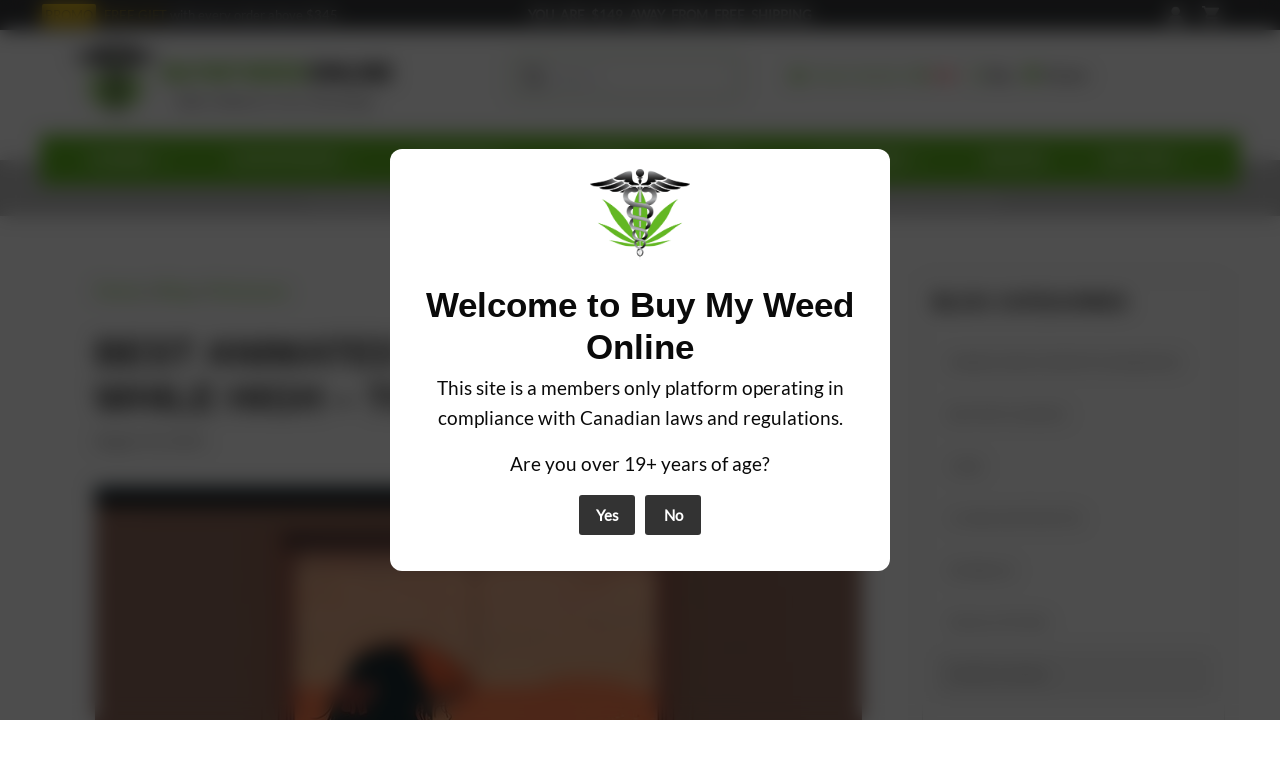

--- FILE ---
content_type: text/html; charset=UTF-8
request_url: https://buymyweedonline.cc/animated-movies-to-watch-while-high/
body_size: 74511
content:
<!DOCTYPE html>
<html lang="en-CA">
<head>
	<meta charset="UTF-8">

	<link rel="profile" href="//gmpg.org/xfn/11">



	<!-- Anti-flicker snippet (recommended)  -->
	<style>.async-hide { opacity: 0 !important} </style>
	<script>(function(a,s,y,n,c,h,i,d,e){s.className+=' '+y;h.start=1*new Date;
	h.end=i=function(){s.className=s.className.replace(RegExp(' ?'+y),'')};
	(a[n]=a[n]||[]).hide=h;setTimeout(function(){i();h.end=null},c);h.timeout=c;
	})(window,document.documentElement,'async-hide','dataLayer',1000,
	{'GTM-T6L9FFJ':true});</script>
	<meta name="google-site-verification" content="XHGLY1-Lv-vdDcoRgokuTAzi8M2vTWxzfAnxLc0mz40" />
	<link rel="preconnect" href="//fonts.googleapis.com">
	<link rel="preconnect" href="//fonts.gstatic.com" crossorigin>
	<link rel="preconnect" href="//file.myfontastic.com" crossorigin>
	<link rel="preconnect" href="//cdn.trustindex.io" crossorigin>
	<script>
		!function(t,e){var o,n,p,r;e.__SV||(window.posthog=e,e._i=[],e.init=function(i,s,a){function g(t,e){var o=e.split(".");2==o.length&&(t=t[o[0]],e=o[1]),t[e]=function(){t.push([e].concat(Array.prototype.slice.call(arguments,0)))}}(p=t.createElement("script")).type="text/javascript",p.crossOrigin="anonymous",p.async=!0,p.src=s.api_host.replace(".i.posthog.com","-assets.i.posthog.com")+"/static/array.js",(r=t.getElementsByTagName("script")[0]).parentNode.insertBefore(p,r);var u=e;for(void 0!==a?u=e[a]=[]:a="posthog",u.people=u.people||[],u.toString=function(t){var e="posthog";return"posthog"!==a&&(e+="."+a),t||(e+=" (stub)"),e},u.people.toString=function(){return u.toString(1)+".people (stub)"},o="init Ie Ts Ms Ee Es Rs capture Ge calculateEventProperties Os register register_once register_for_session unregister unregister_for_session js getFeatureFlag getFeatureFlagPayload isFeatureEnabled reloadFeatureFlags updateEarlyAccessFeatureEnrollment getEarlyAccessFeatures on onFeatureFlags onSurveysLoaded onSessionId getSurveys getActiveMatchingSurveys renderSurvey canRenderSurvey canRenderSurveyAsync identify setPersonProperties group resetGroups setPersonPropertiesForFlags resetPersonPropertiesForFlags setGroupPropertiesForFlags resetGroupPropertiesForFlags reset get_distinct_id getGroups get_session_id get_session_replay_url alias set_config startSessionRecording stopSessionRecording sessionRecordingStarted captureException loadToolbar get_property getSessionProperty Ds Fs createPersonProfile Ls Ps opt_in_capturing opt_out_capturing has_opted_in_capturing has_opted_out_capturing clear_opt_in_out_capturing Cs debug I As getPageViewId captureTraceFeedback captureTraceMetric".split(" "),n=0;n<o.length;n++)g(u,o[n]);e._i.push([i,s,a])},e.__SV=1)}(document,window.posthog||[]);
		posthog.init('phc_BWBztoCvDxTSukXb3Iu5EOjM39whMSXKhOA4zthUxVR', {
			api_host: 'https://eu.i.posthog.com',
			defaults: '2025-05-24',
			person_profiles: 'identified_only', // or 'always' to create profiles for anonymous users as well
		})
	</script>
	<meta name='robots' content='index, follow, max-image-preview:large, max-snippet:-1, max-video-preview:-1' />
	<style>img:is([sizes="auto" i], [sizes^="auto," i]) { contain-intrinsic-size: 3000px 1500px }</style>
	<meta name="viewport" content="width=device-width, initial-scale=1">
	<!-- This site is optimized with the Yoast SEO Premium plugin v26.3 (Yoast SEO v26.3) - https://yoast.com/wordpress/plugins/seo/ -->
	<title>Best Animated Movies to Watch While High - Top Picks</title>
	<meta name="description" content="Looking for some great animated movies to watch while high? Well, look no further, as we present you with the best ones we could find!" />
	<link rel="canonical" href="https://buymyweedonline.cc/animated-movies-to-watch-while-high/" />
	<meta property="og:locale" content="en_US" />
	<meta property="og:type" content="article" />
	<meta property="og:title" content="Best Animated Movies to Watch While High - Top Picks" />
	<meta property="og:description" content="Looking for some great animated movies to watch while high? Well, look no further, as we present you with the best ones we could find!" />
	<meta property="og:url" content="https://buymyweedonline.cc/animated-movies-to-watch-while-high/" />
	<meta property="og:site_name" content="Buy My Weed Online" />
	<meta property="article:publisher" content="https://facebook.com/officialbmwo/" />
	<meta property="article:published_time" content="2023-08-10T18:39:41+00:00" />
	<meta property="article:modified_time" content="2024-09-23T06:22:42+00:00" />
	<meta property="og:image" content="https://buymyweedonline.cc/wp-content/uploads/2023/08/animated-movies-to-watch-while-high.jpg" />
	<meta property="og:image:width" content="800" />
	<meta property="og:image:height" content="533" />
	<meta property="og:image:type" content="image/jpeg" />
	<meta name="twitter:card" content="summary_large_image" />
	<meta name="twitter:creator" content="@BuyMyWeedOnline" />
	<meta name="twitter:site" content="@BuyMyWeedOnline" />
	<meta name="twitter:label1" content="Written by" />
	<meta name="twitter:data1" content="" />
	<meta name="twitter:label2" content="Est. reading time" />
	<meta name="twitter:data2" content="12 minutes" />
	<script type="application/ld+json" class="yoast-schema-graph">{"@context":"https://schema.org","@graph":[{"@type":"Article","@id":"https://buymyweedonline.cc/animated-movies-to-watch-while-high/#article","isPartOf":{"@id":"https://buymyweedonline.cc/animated-movies-to-watch-while-high/"},"author":{"name":"","@id":""},"headline":"Best Animated Movies to Watch While High &#8211; Top Picks","datePublished":"2023-08-10T18:39:41+00:00","dateModified":"2024-09-23T06:22:42+00:00","mainEntityOfPage":{"@id":"https://buymyweedonline.cc/animated-movies-to-watch-while-high/"},"wordCount":2787,"commentCount":1,"publisher":{"@id":"https://buymyweedonline.cc/#organization"},"image":{"@id":"https://buymyweedonline.cc/animated-movies-to-watch-while-high/#primaryimage"},"thumbnailUrl":"https://buymyweedonline.cc/wp-content/uploads/2023/08/animated-movies-to-watch-while-high.jpg","articleSection":["Marijuana"],"inLanguage":"en-CA","potentialAction":[{"@type":"CommentAction","name":"Comment","target":["https://buymyweedonline.cc/animated-movies-to-watch-while-high/#respond"]}]},{"@type":"WebPage","@id":"https://buymyweedonline.cc/animated-movies-to-watch-while-high/","url":"https://buymyweedonline.cc/animated-movies-to-watch-while-high/","name":"Best Animated Movies to Watch While High - Top Picks","isPartOf":{"@id":"https://buymyweedonline.cc/#website"},"primaryImageOfPage":{"@id":"https://buymyweedonline.cc/animated-movies-to-watch-while-high/#primaryimage"},"image":{"@id":"https://buymyweedonline.cc/animated-movies-to-watch-while-high/#primaryimage"},"thumbnailUrl":"https://buymyweedonline.cc/wp-content/uploads/2023/08/animated-movies-to-watch-while-high.jpg","datePublished":"2023-08-10T18:39:41+00:00","dateModified":"2024-09-23T06:22:42+00:00","description":"Looking for some great animated movies to watch while high? Well, look no further, as we present you with the best ones we could find!","breadcrumb":{"@id":"https://buymyweedonline.cc/animated-movies-to-watch-while-high/#breadcrumb"},"inLanguage":"en-CA","potentialAction":[{"@type":"ReadAction","target":["https://buymyweedonline.cc/animated-movies-to-watch-while-high/"]}]},{"@type":"ImageObject","inLanguage":"en-CA","@id":"https://buymyweedonline.cc/animated-movies-to-watch-while-high/#primaryimage","url":"https://buymyweedonline.cc/wp-content/uploads/2023/08/animated-movies-to-watch-while-high.jpg","contentUrl":"https://buymyweedonline.cc/wp-content/uploads/2023/08/animated-movies-to-watch-while-high.jpg","width":800,"height":533,"caption":"An anime girl watching a television. Everything's colored in an orange hue, like the sunset."},{"@type":"BreadcrumbList","@id":"https://buymyweedonline.cc/animated-movies-to-watch-while-high/#breadcrumb","itemListElement":[{"@type":"ListItem","position":1,"name":"Home","item":"https://buymyweedonline.cc/"},{"@type":"ListItem","position":2,"name":"Blog","item":"https://buymyweedonline.cc/blog/"},{"@type":"ListItem","position":3,"name":"Marijuana","item":"https://buymyweedonline.cc/marijuana-101/"},{"@type":"ListItem","position":4,"name":"Best Animated Movies to Watch While High &#8211; Top Picks"}]},{"@type":"WebSite","@id":"https://buymyweedonline.cc/#website","url":"https://buymyweedonline.cc/","name":"Buy My Weed Online","description":"Top Grade Medical Marijuana Delivered To Your Door","publisher":{"@id":"https://buymyweedonline.cc/#organization"},"alternateName":"BMWO","potentialAction":[{"@type":"SearchAction","target":{"@type":"EntryPoint","urlTemplate":"https://buymyweedonline.cc/?s={search_term_string}"},"query-input":{"@type":"PropertyValueSpecification","valueRequired":true,"valueName":"search_term_string"}}],"inLanguage":"en-CA"},{"@type":"Organization","@id":"https://buymyweedonline.cc/#organization","name":"Buy My Weed Online","alternateName":"BMWO","url":"https://buymyweedonline.cc/","logo":{"@type":"ImageObject","inLanguage":"en-CA","@id":"https://buymyweedonline.cc/#/schema/logo/image/","url":"https://buymyweedonline.cc/wp-content/uploads/2023/06/logo.png","contentUrl":"https://buymyweedonline.cc/wp-content/uploads/2023/06/logo.png","width":"1032","height":"244","caption":"Buy My Weed Online"},"image":{"@id":"https://buymyweedonline.cc/#/schema/logo/image/"},"sameAs":["https://facebook.com/officialbmwo/","https://x.com/BuyMyWeedOnline"]},{"@type":"Person","@id":""}]}</script>
	<!-- / Yoast SEO Premium plugin. -->


<link rel='dns-prefetch' href='//static.klaviyo.com' />
<link rel='dns-prefetch' href='//challenges.cloudflare.com' />
<link rel='stylesheet' id='woobt-blocks-css' href='//buymyweedonline.cc/wp-content/plugins/woo-bought-together-premium/assets/css/blocks.css?ver=1762571879' media='all' />
<link rel='stylesheet' id='wp-block-library-css' href='//buymyweedonline.cc/wp-includes/css/dist/block-library/style.min.css?ver=1761551599' media='all' />
<style id='classic-theme-styles-inline-css'>
/*! This file is auto-generated */
.wp-block-button__link{color:#fff;background-color:#32373c;border-radius:9999px;box-shadow:none;text-decoration:none;padding:calc(.667em + 2px) calc(1.333em + 2px);font-size:1.125em}.wp-block-file__button{background:#32373c;color:#fff;text-decoration:none}
</style>
<style id='gutena-tabs-style-inline-css'>
.gutena-tabs-block{display:flex;flex-direction:column;position:relative;row-gap:var(--gutena--tabs-tab-after-gap,10px)}@media only screen and (max-width:780px)and (min-width:361px){.gutena-tabs-block.tablet-scroll>.gutena-tabs-tab{flex-wrap:nowrap;justify-content:flex-start!important;overflow:auto;white-space:nowrap}.gutena-tabs-block.tablet-scroll>.gutena-tabs-tab>.gutena-tab-title{flex:1 0 auto}}@media only screen and (max-width:360px){.gutena-tabs-block.mobile-scroll>.gutena-tabs-tab{flex-wrap:nowrap;justify-content:flex-start!important;overflow:auto;white-space:nowrap}.gutena-tabs-block.mobile-scroll>.gutena-tabs-tab>.gutena-tab-title{flex:1 0 auto}}.gutena-tabs-block>.gutena-tabs-tab{display:flex;flex-wrap:wrap;gap:var(--gutena--tabs-tab-spacing,10px);justify-content:flex-start;list-style:none;margin:0;padding:0;position:relative}.gutena-tabs-block>.gutena-tabs-tab .gutena-tab-title{min-width:var(--gutena--tabs-tab-min-width)}.gutena-tabs-block>.gutena-tabs-tab.tab-center{justify-content:center}.gutena-tabs-block>.gutena-tabs-tab.tab-right{justify-content:flex-end}.gutena-tabs-block>.gutena-tabs-tab.tab-flex .gutena-tab-title{flex:1 0 var(--gutena--tabs-tab-min-width,auto);min-width:none}.gutena-tabs-block>.gutena-tabs-tab>.gutena-tab-title{background:var(--gutena--tabs-tab-background-gradient-color,var(--gutena--tabs-tab-background-color,#fff));border-bottom:var(--gutena--tabs-tab-border-bottom);border-left:var(--gutena--tabs-tab-border-left);border-radius:var(--gutena--tabs-tab-border-radius);border-right:var(--gutena--tabs-tab-border-right);border-top:var(--gutena--tabs-tab-border-top);box-shadow:var(--gutena--tabs-tab-box-shadow);color:var(--gutena--tabs-tab-text-color,#000);cursor:pointer;font-family:var(--gutena--tabs-tab-font-family,inherit);font-size:var(--gutena--tabs-tab-font-size,14px);font-style:var(--gutena--tabs-tab-font-style);font-weight:var(--gutena--tabs-tab-font-weight);padding:var(--gutena--tabs-tab-padding);position:relative;text-align:center;text-transform:var(--gutena--tabs-tab-text-transfrom)}@media only screen and (max-width:780px){.gutena-tabs-block>.gutena-tabs-tab>.gutena-tab-title{padding:var(--gutena--tabs-tab-padding-tablet,var(--gutena--tabs-tab-padding))}}@media only screen and (max-width:360px){.gutena-tabs-block>.gutena-tabs-tab>.gutena-tab-title{padding:var(--gutena--tabs-tab-padding-mobile,var(--gutena--tabs-tab-padding-tablet,var(--gutena--tabs-tab-padding)))}}.gutena-tabs-block>.gutena-tabs-tab>.gutena-tab-title:hover{background:var(--gutena--tabs-tab-hover-background-gradient-color,var(--gutena--tabs-tab-hover-background-color,#fff));border-bottom:var(--gutena--tabs-tab-hover-border-bottom,var(--gutena--tabs-tab-border-bottom));border-left:var(--gutena--tabs-tab-hover-border-left,var(--gutena--tabs-tab-border-left));border-radius:var(--gutena--tabs-tab-hover-border-radius,var(--gutena--tabs-tab-border-radius));border-right:var(--gutena--tabs-tab-hover-border-right,var(--gutena--tabs-tab-border-right));border-top:var(--gutena--tabs-tab-hover-border-top,var(--gutena--tabs-tab-border-top));box-shadow:var(--gutena--tabs-tab-hover-box-shadow,var(--gutena--tabs-tab-box-shadow));color:var(--gutena--tabs-tab-hover-text-color,var(--gutena--tabs-tab-text-color,#000));z-index:4}.gutena-tabs-block>.gutena-tabs-tab>.gutena-tab-title:hover>.gutena-tab-title-content .gutena-tab-title-icon svg{fill:var(--gutena--tabs-tab-hover-icon-color)}.gutena-tabs-block>.gutena-tabs-tab>.gutena-tab-title.active{background:var(--gutena--tabs-tab-active-background-gradient-color,var(--gutena--tabs-tab-active-background-color,#fff));border-bottom:var(--gutena--tabs-tab-active-border-bottom);border-left:var(--gutena--tabs-tab-active-border-left);border-radius:var(--gutena--tabs-tab-active-border-radius);border-right:var(--gutena--tabs-tab-active-border-right);border-top:var(--gutena--tabs-tab-active-border-top);box-shadow:var(--gutena--tabs-tab-active-box-shadow);color:var(--gutena--tabs-tab-active-text-color,#000);z-index:4}.gutena-tabs-block>.gutena-tabs-tab>.gutena-tab-title.active>.gutena-tab-title-content .gutena-tab-title-icon svg{fill:var(--gutena--tabs-tab-active-icon-color)}.gutena-tabs-block>.gutena-tabs-tab>.gutena-tab-title.active>.gutena-tab-title-content .gutena-tab-title-icon svg path{stroke-width:5px}.gutena-tabs-block>.gutena-tabs-tab>.gutena-tab-title>.gutena-tab-title-content{align-items:center;display:inline-flex;flex-direction:row;height:100%;justify-content:center}.gutena-tabs-block>.gutena-tabs-tab>.gutena-tab-title>.gutena-tab-title-content .gutena-tab-title-icon{height:100%}.gutena-tabs-block>.gutena-tabs-tab>.gutena-tab-title>.gutena-tab-title-content .gutena-tab-title-icon svg{height:100%;fill:var(--gutena--tabs-tab-icon-color)}.gutena-tabs-block>.gutena-tabs-tab>.gutena-tab-title>.gutena-tab-title-content.icon-left .gutena-tab-title-icon{margin-left:-3px;margin-right:calc(var(--gutena--tabs-tab-icon-spacing, 10)*1px)}.gutena-tabs-block>.gutena-tabs-tab>.gutena-tab-title>.gutena-tab-title-content.icon-right{flex-direction:row-reverse}.gutena-tabs-block>.gutena-tabs-tab>.gutena-tab-title>.gutena-tab-title-content.icon-right .gutena-tab-title-icon{margin-left:calc(var(--gutena--tabs-tab-icon-spacing, 10)*1px);margin-right:-3px}.gutena-tabs-block>.gutena-tabs-tab>.gutena-tab-title>.gutena-tab-title-content.icon-top{flex-direction:column}.gutena-tabs-block>.gutena-tabs-tab>.gutena-tab-title>.gutena-tab-title-content.icon-top .gutena-tab-title-icon{margin-bottom:calc(var(--gutena--tabs-tab-icon-spacing, 10)*1px)}.gutena-tabs-block>.gutena-tabs-content{margin:0!important;position:relative;z-index:2}.gutena-tabs-block>.gutena-tabs-content>.gutena-tab-block{background:var(--gutena--tabs-tab-container-background-gradient-color,var(--gutena--tabs-tab-container-background-color,#fff));border-bottom:var(--gutena--tabs-tab-container-border-bottom);border-left:var(--gutena--tabs-tab-container-border-left);border-radius:var(--gutena--tabs-tab-container-border-radius);border-right:var(--gutena--tabs-tab-container-border-right);border-top:var(--gutena--tabs-tab-container-border-top);box-shadow:var(--gutena--tabs-tab-container-box-shadow);color:var(--gutena--tabs-tab-container-text-color,#000);margin:0;padding:var(--gutena--tabs-tab-container-padding)}@media only screen and (max-width:780px){.gutena-tabs-block>.gutena-tabs-content>.gutena-tab-block{padding:var(--gutena--tabs-tab-container-padding-tablet,var(--gutena--tabs-tab-container-padding))}}@media only screen and (max-width:360px){.gutena-tabs-block>.gutena-tabs-content>.gutena-tab-block{padding:var(--gutena--tabs-tab-container-padding-mobile,var(--gutena--tabs-tab-container-padding-tablet,var(--gutena--tabs-tab-container-padding)))}}.gutena-tabs-block>.gutena-tabs-content>.gutena-tab-block:not(.active){display:none}

</style>
<style id='global-styles-inline-css'>
:root{--wp--preset--aspect-ratio--square: 1;--wp--preset--aspect-ratio--4-3: 4/3;--wp--preset--aspect-ratio--3-4: 3/4;--wp--preset--aspect-ratio--3-2: 3/2;--wp--preset--aspect-ratio--2-3: 2/3;--wp--preset--aspect-ratio--16-9: 16/9;--wp--preset--aspect-ratio--9-16: 9/16;--wp--preset--color--black: #000000;--wp--preset--color--cyan-bluish-gray: #abb8c3;--wp--preset--color--white: #ffffff;--wp--preset--color--pale-pink: #f78da7;--wp--preset--color--vivid-red: #cf2e2e;--wp--preset--color--luminous-vivid-orange: #ff6900;--wp--preset--color--luminous-vivid-amber: #fcb900;--wp--preset--color--light-green-cyan: #7bdcb5;--wp--preset--color--vivid-green-cyan: #00d084;--wp--preset--color--pale-cyan-blue: #8ed1fc;--wp--preset--color--vivid-cyan-blue: #0693e3;--wp--preset--color--vivid-purple: #9b51e0;--wp--preset--color--contrast: var(--contrast);--wp--preset--color--contrast-2: var(--contrast-2);--wp--preset--color--contrast-3: var(--contrast-3);--wp--preset--color--base: var(--base);--wp--preset--color--base-2: var(--base-2);--wp--preset--color--base-3: var(--base-3);--wp--preset--color--accent: var(--accent);--wp--preset--gradient--vivid-cyan-blue-to-vivid-purple: linear-gradient(135deg,rgba(6,147,227,1) 0%,rgb(155,81,224) 100%);--wp--preset--gradient--light-green-cyan-to-vivid-green-cyan: linear-gradient(135deg,rgb(122,220,180) 0%,rgb(0,208,130) 100%);--wp--preset--gradient--luminous-vivid-amber-to-luminous-vivid-orange: linear-gradient(135deg,rgba(252,185,0,1) 0%,rgba(255,105,0,1) 100%);--wp--preset--gradient--luminous-vivid-orange-to-vivid-red: linear-gradient(135deg,rgba(255,105,0,1) 0%,rgb(207,46,46) 100%);--wp--preset--gradient--very-light-gray-to-cyan-bluish-gray: linear-gradient(135deg,rgb(238,238,238) 0%,rgb(169,184,195) 100%);--wp--preset--gradient--cool-to-warm-spectrum: linear-gradient(135deg,rgb(74,234,220) 0%,rgb(151,120,209) 20%,rgb(207,42,186) 40%,rgb(238,44,130) 60%,rgb(251,105,98) 80%,rgb(254,248,76) 100%);--wp--preset--gradient--blush-light-purple: linear-gradient(135deg,rgb(255,206,236) 0%,rgb(152,150,240) 100%);--wp--preset--gradient--blush-bordeaux: linear-gradient(135deg,rgb(254,205,165) 0%,rgb(254,45,45) 50%,rgb(107,0,62) 100%);--wp--preset--gradient--luminous-dusk: linear-gradient(135deg,rgb(255,203,112) 0%,rgb(199,81,192) 50%,rgb(65,88,208) 100%);--wp--preset--gradient--pale-ocean: linear-gradient(135deg,rgb(255,245,203) 0%,rgb(182,227,212) 50%,rgb(51,167,181) 100%);--wp--preset--gradient--electric-grass: linear-gradient(135deg,rgb(202,248,128) 0%,rgb(113,206,126) 100%);--wp--preset--gradient--midnight: linear-gradient(135deg,rgb(2,3,129) 0%,rgb(40,116,252) 100%);--wp--preset--font-size--small: 13px;--wp--preset--font-size--medium: 20px;--wp--preset--font-size--large: 36px;--wp--preset--font-size--x-large: 42px;--wp--preset--spacing--20: 0.44rem;--wp--preset--spacing--30: 0.67rem;--wp--preset--spacing--40: 1rem;--wp--preset--spacing--50: 1.5rem;--wp--preset--spacing--60: 2.25rem;--wp--preset--spacing--70: 3.38rem;--wp--preset--spacing--80: 5.06rem;--wp--preset--shadow--natural: 6px 6px 9px rgba(0, 0, 0, 0.2);--wp--preset--shadow--deep: 12px 12px 50px rgba(0, 0, 0, 0.4);--wp--preset--shadow--sharp: 6px 6px 0px rgba(0, 0, 0, 0.2);--wp--preset--shadow--outlined: 6px 6px 0px -3px rgba(255, 255, 255, 1), 6px 6px rgba(0, 0, 0, 1);--wp--preset--shadow--crisp: 6px 6px 0px rgba(0, 0, 0, 1);}:where(.is-layout-flex){gap: 0.5em;}:where(.is-layout-grid){gap: 0.5em;}body .is-layout-flex{display: flex;}.is-layout-flex{flex-wrap: wrap;align-items: center;}.is-layout-flex > :is(*, div){margin: 0;}body .is-layout-grid{display: grid;}.is-layout-grid > :is(*, div){margin: 0;}:where(.wp-block-columns.is-layout-flex){gap: 2em;}:where(.wp-block-columns.is-layout-grid){gap: 2em;}:where(.wp-block-post-template.is-layout-flex){gap: 1.25em;}:where(.wp-block-post-template.is-layout-grid){gap: 1.25em;}.has-black-color{color: var(--wp--preset--color--black) !important;}.has-cyan-bluish-gray-color{color: var(--wp--preset--color--cyan-bluish-gray) !important;}.has-white-color{color: var(--wp--preset--color--white) !important;}.has-pale-pink-color{color: var(--wp--preset--color--pale-pink) !important;}.has-vivid-red-color{color: var(--wp--preset--color--vivid-red) !important;}.has-luminous-vivid-orange-color{color: var(--wp--preset--color--luminous-vivid-orange) !important;}.has-luminous-vivid-amber-color{color: var(--wp--preset--color--luminous-vivid-amber) !important;}.has-light-green-cyan-color{color: var(--wp--preset--color--light-green-cyan) !important;}.has-vivid-green-cyan-color{color: var(--wp--preset--color--vivid-green-cyan) !important;}.has-pale-cyan-blue-color{color: var(--wp--preset--color--pale-cyan-blue) !important;}.has-vivid-cyan-blue-color{color: var(--wp--preset--color--vivid-cyan-blue) !important;}.has-vivid-purple-color{color: var(--wp--preset--color--vivid-purple) !important;}.has-black-background-color{background-color: var(--wp--preset--color--black) !important;}.has-cyan-bluish-gray-background-color{background-color: var(--wp--preset--color--cyan-bluish-gray) !important;}.has-white-background-color{background-color: var(--wp--preset--color--white) !important;}.has-pale-pink-background-color{background-color: var(--wp--preset--color--pale-pink) !important;}.has-vivid-red-background-color{background-color: var(--wp--preset--color--vivid-red) !important;}.has-luminous-vivid-orange-background-color{background-color: var(--wp--preset--color--luminous-vivid-orange) !important;}.has-luminous-vivid-amber-background-color{background-color: var(--wp--preset--color--luminous-vivid-amber) !important;}.has-light-green-cyan-background-color{background-color: var(--wp--preset--color--light-green-cyan) !important;}.has-vivid-green-cyan-background-color{background-color: var(--wp--preset--color--vivid-green-cyan) !important;}.has-pale-cyan-blue-background-color{background-color: var(--wp--preset--color--pale-cyan-blue) !important;}.has-vivid-cyan-blue-background-color{background-color: var(--wp--preset--color--vivid-cyan-blue) !important;}.has-vivid-purple-background-color{background-color: var(--wp--preset--color--vivid-purple) !important;}.has-black-border-color{border-color: var(--wp--preset--color--black) !important;}.has-cyan-bluish-gray-border-color{border-color: var(--wp--preset--color--cyan-bluish-gray) !important;}.has-white-border-color{border-color: var(--wp--preset--color--white) !important;}.has-pale-pink-border-color{border-color: var(--wp--preset--color--pale-pink) !important;}.has-vivid-red-border-color{border-color: var(--wp--preset--color--vivid-red) !important;}.has-luminous-vivid-orange-border-color{border-color: var(--wp--preset--color--luminous-vivid-orange) !important;}.has-luminous-vivid-amber-border-color{border-color: var(--wp--preset--color--luminous-vivid-amber) !important;}.has-light-green-cyan-border-color{border-color: var(--wp--preset--color--light-green-cyan) !important;}.has-vivid-green-cyan-border-color{border-color: var(--wp--preset--color--vivid-green-cyan) !important;}.has-pale-cyan-blue-border-color{border-color: var(--wp--preset--color--pale-cyan-blue) !important;}.has-vivid-cyan-blue-border-color{border-color: var(--wp--preset--color--vivid-cyan-blue) !important;}.has-vivid-purple-border-color{border-color: var(--wp--preset--color--vivid-purple) !important;}.has-vivid-cyan-blue-to-vivid-purple-gradient-background{background: var(--wp--preset--gradient--vivid-cyan-blue-to-vivid-purple) !important;}.has-light-green-cyan-to-vivid-green-cyan-gradient-background{background: var(--wp--preset--gradient--light-green-cyan-to-vivid-green-cyan) !important;}.has-luminous-vivid-amber-to-luminous-vivid-orange-gradient-background{background: var(--wp--preset--gradient--luminous-vivid-amber-to-luminous-vivid-orange) !important;}.has-luminous-vivid-orange-to-vivid-red-gradient-background{background: var(--wp--preset--gradient--luminous-vivid-orange-to-vivid-red) !important;}.has-very-light-gray-to-cyan-bluish-gray-gradient-background{background: var(--wp--preset--gradient--very-light-gray-to-cyan-bluish-gray) !important;}.has-cool-to-warm-spectrum-gradient-background{background: var(--wp--preset--gradient--cool-to-warm-spectrum) !important;}.has-blush-light-purple-gradient-background{background: var(--wp--preset--gradient--blush-light-purple) !important;}.has-blush-bordeaux-gradient-background{background: var(--wp--preset--gradient--blush-bordeaux) !important;}.has-luminous-dusk-gradient-background{background: var(--wp--preset--gradient--luminous-dusk) !important;}.has-pale-ocean-gradient-background{background: var(--wp--preset--gradient--pale-ocean) !important;}.has-electric-grass-gradient-background{background: var(--wp--preset--gradient--electric-grass) !important;}.has-midnight-gradient-background{background: var(--wp--preset--gradient--midnight) !important;}.has-small-font-size{font-size: var(--wp--preset--font-size--small) !important;}.has-medium-font-size{font-size: var(--wp--preset--font-size--medium) !important;}.has-large-font-size{font-size: var(--wp--preset--font-size--large) !important;}.has-x-large-font-size{font-size: var(--wp--preset--font-size--x-large) !important;}
:where(.wp-block-post-template.is-layout-flex){gap: 1.25em;}:where(.wp-block-post-template.is-layout-grid){gap: 1.25em;}
:where(.wp-block-columns.is-layout-flex){gap: 2em;}:where(.wp-block-columns.is-layout-grid){gap: 2em;}
:root :where(.wp-block-pullquote){font-size: 1.5em;line-height: 1.6;}
</style>
<link data-minify="1" rel='stylesheet' id='b_helpers_css-css' href='//buymyweedonline.cc/wp-content/cache/min/1/wp-content/plugins/buymyweedonline-helpers/dist/css/buymyweedonline-helpers.bundle.css?ver=1766541129' media='all' />
<link data-minify="1" rel='stylesheet' id='delicious-recipe-global-styles-css' href='//buymyweedonline.cc/wp-content/cache/min/1/wp-content/plugins/delicious-recipes/assets/build/wpdGlobal.css?ver=1766541129' media='all' />
<link data-minify="1" rel='stylesheet' id='review-slider-for-woocommerce-public_template1-css' href='//buymyweedonline.cc/wp-content/cache/min/1/wp-content/plugins/review-slider-for-woocommerce/public/css/srfw-public_template1.css?ver=1766541129' media='all' />
<link data-minify="1" rel='stylesheet' id='srfw_w3-css' href='//buymyweedonline.cc/wp-content/cache/min/1/wp-content/plugins/review-slider-for-woocommerce/public/css/srfw_w3.css?ver=1766541129' media='all' />
<link data-minify="1" rel='stylesheet' id='unslider-css' href='//buymyweedonline.cc/wp-content/cache/min/1/wp-content/plugins/review-slider-for-woocommerce/public/css/srfw_unslider.css?ver=1766541129' media='all' />
<link data-minify="1" rel='stylesheet' id='unslider-dots-css' href='//buymyweedonline.cc/wp-content/cache/min/1/wp-content/plugins/review-slider-for-woocommerce/public/css/srfw_unslider-dots.css?ver=1766541129' media='all' />
<link data-minify="1" rel='stylesheet' id='woocommerce-layout-css' href='//buymyweedonline.cc/wp-content/cache/min/1/wp-content/plugins/woocommerce/assets/css/woocommerce-layout.css?ver=1766541129' media='all' />
<link data-minify="1" rel='stylesheet' id='woocommerce-smallscreen-css' href='//buymyweedonline.cc/wp-content/cache/min/1/wp-content/plugins/woocommerce/assets/css/woocommerce-smallscreen.css?ver=1766541129' media='only screen and (max-width: 768px)' />
<link data-minify="1" rel='stylesheet' id='woocommerce-general-css' href='//buymyweedonline.cc/wp-content/cache/min/1/wp-content/plugins/woocommerce/assets/css/woocommerce.css?ver=1766541129' media='all' />
<style id='woocommerce-inline-inline-css'>
.woocommerce form .form-row .required { visibility: visible; }
</style>
<link rel='stylesheet' id='affwp-forms-css' href='//buymyweedonline.cc/wp-content/plugins/affiliate-wp/assets/css/forms.min.css?ver=1762566427' media='all' />
<link data-minify="1" rel='stylesheet' id='wc-mnm-frontend-css' href='//buymyweedonline.cc/wp-content/cache/min/1/wp-content/plugins/woocommerce-mix-and-match-products/assets/css/frontend/mnm-frontend.min.css?ver=1766541131' media='all' />
<link data-minify="1" rel='stylesheet' id='woocommerce-dynamic-pricing-and-discount-css' href='//buymyweedonline.cc/wp-content/cache/min/1/wp-content/plugins/woocommerce-conditional-discount-rules-for-checkout-premium/public/css/woocommerce-dynamic-pricing-and-discount-public.css?ver=1766541148' media='all' />
<link data-minify="1" rel='stylesheet' id='dashicons-css' href='//buymyweedonline.cc/wp-content/cache/min/1/wp-includes/css/dashicons.min.css?ver=1766541129' media='all' />
<style id='dashicons-inline-css'>
[data-font="Dashicons"]:before {font-family: 'Dashicons' !important;content: attr(data-icon) !important;speak: none !important;font-weight: normal !important;font-variant: normal !important;text-transform: none !important;line-height: 1 !important;font-style: normal !important;-webkit-font-smoothing: antialiased !important;-moz-osx-font-smoothing: grayscale !important;}
</style>
<link data-minify="1" rel='stylesheet' id='metorik-css-css' href='//buymyweedonline.cc/wp-content/cache/min/1/wp-content/plugins/metorik-helper/assets/css/metorik.css?ver=1766541148' media='all' />
<link rel='stylesheet' id='woo-variation-swatches-css' href='//buymyweedonline.cc/wp-content/plugins/woo-variation-swatches/assets/css/frontend.min.css?ver=1763453075' media='all' />
<style id='woo-variation-swatches-inline-css'>
:root {
--wvs-tick:url("data:image/svg+xml;utf8,%3Csvg filter='drop-shadow(0px 0px 2px rgb(0 0 0 / .8))' xmlns='http://www.w3.org/2000/svg'  viewBox='0 0 30 30'%3E%3Cpath fill='none' stroke='%23ffffff' stroke-linecap='round' stroke-linejoin='round' stroke-width='4' d='M4 16L11 23 27 7'/%3E%3C/svg%3E");

--wvs-cross:url("data:image/svg+xml;utf8,%3Csvg filter='drop-shadow(0px 0px 5px rgb(255 255 255 / .6))' xmlns='http://www.w3.org/2000/svg' width='72px' height='72px' viewBox='0 0 24 24'%3E%3Cpath fill='none' stroke='%23ff0000' stroke-linecap='round' stroke-width='0.6' d='M5 5L19 19M19 5L5 19'/%3E%3C/svg%3E");
--wvs-single-product-item-width:30px;
--wvs-single-product-item-height:30px;
--wvs-single-product-item-font-size:16px}
</style>
<link data-minify="1" rel='stylesheet' id='slick-css' href='//buymyweedonline.cc/wp-content/cache/min/1/wp-content/plugins/woo-bought-together-premium/assets/slick/slick.css?ver=1766541129' media='all' />
<link data-minify="1" rel='stylesheet' id='woobt-frontend-css' href='//buymyweedonline.cc/wp-content/cache/min/1/wp-content/plugins/woo-bought-together-premium/assets/css/frontend.css?ver=1766541131' media='all' />
<link data-minify="1" rel='stylesheet' id='wpcsb-frontend-css' href='//buymyweedonline.cc/wp-content/cache/min/1/wp-content/plugins/wpc-sticky-add-to-cart/assets/css/frontend.css?ver=1766541131' media='all' />
<link data-minify="1" rel='stylesheet' id='brands-styles-css' href='//buymyweedonline.cc/wp-content/cache/min/1/wp-content/plugins/woocommerce/assets/css/brands.css?ver=1766541129' media='all' />
<link rel='stylesheet' id='wc-social-login-frontend-css' href='//buymyweedonline.cc/wp-content/plugins/woocommerce-social-login/assets/css/frontend/wc-social-login.min.css?ver=1736915769' media='all' />
<style id='wc-social-login-frontend-inline-css'>
 a.button-social-login.button-social-login-twitter, .widget-area a.button-social-login.button-social-login-twitter, .social-badge.social-badge-twitter { background: #55acee; border-color: #55acee; } a.button-social-login.button-social-login-google, .widget-area a.button-social-login.button-social-login-google, .social-badge.social-badge-google { background: #4285f4; border-color: #4285f4; } 
</style>
<link rel='stylesheet' id='parente2-style-css' href='//buymyweedonline.cc/wp-content/themes/generatepress/style.css?ver=1736437363' media='all' />
<link rel='stylesheet' id='childe2-style-css' href='//buymyweedonline.cc/wp-content/themes/GeneratePressChild/style.css?ver=1737077242' media='all' />
<link data-minify="1" rel='stylesheet' id='customcss-css' href='//buymyweedonline.cc/wp-content/cache/min/1/wp-content/themes/GeneratePressChild/custom.css?ver=1766541129' media='all' />
<link rel='stylesheet' id='generate-comments-css' href='//buymyweedonline.cc/wp-content/themes/generatepress/assets/css/components/comments.min.css?ver=1736437363' media='all' />
<link rel='stylesheet' id='generate-widget-areas-css' href='//buymyweedonline.cc/wp-content/themes/generatepress/assets/css/components/widget-areas.min.css?ver=1736437363' media='all' />
<link rel='stylesheet' id='generate-style-css' href='//buymyweedonline.cc/wp-content/themes/generatepress/assets/css/main.min.css?ver=1736437363' media='all' />
<style id='generate-style-inline-css'>
body{background-color:#ffffff;color:#222222;}a{color:#63b723;}a:hover, a:focus, a:active{color:#000000;}.wp-block-group__inner-container{max-width:1200px;margin-left:auto;margin-right:auto;}.site-header .header-image{width:320px;}:root{--contrast:#222222;--contrast-2:#575760;--contrast-3:#b2b2be;--base:#f0f0f0;--base-2:#f7f8f9;--base-3:#ffffff;--accent:#1e73be;}:root .has-contrast-color{color:var(--contrast);}:root .has-contrast-background-color{background-color:var(--contrast);}:root .has-contrast-2-color{color:var(--contrast-2);}:root .has-contrast-2-background-color{background-color:var(--contrast-2);}:root .has-contrast-3-color{color:var(--contrast-3);}:root .has-contrast-3-background-color{background-color:var(--contrast-3);}:root .has-base-color{color:var(--base);}:root .has-base-background-color{background-color:var(--base);}:root .has-base-2-color{color:var(--base-2);}:root .has-base-2-background-color{background-color:var(--base-2);}:root .has-base-3-color{color:var(--base-3);}:root .has-base-3-background-color{background-color:var(--base-3);}:root .has-accent-color{color:var(--accent);}:root .has-accent-background-color{background-color:var(--accent);}body, button, input, select, textarea{font-family:"Lato";font-size:18px;}body{line-height:1.6;}.entry-content > [class*="wp-block-"]:not(:last-child):not(.wp-block-heading){margin-bottom:1.5em;}.main-title{font-size:45px;}.main-navigation .main-nav ul ul li a{font-size:14px;}.sidebar .widget, .footer-widgets .widget{font-size:17px;}h1{font-family:"Montserrat";font-weight:900;text-transform:uppercase;font-size:38px;}h2{font-family:"Montserrat";font-weight:800;}h3{font-family:"Montserrat";font-weight:800;}h4{font-family:"Montserrat";font-weight:800;font-size:16px;}h5{font-family:"Montserrat";font-weight:800;font-size:16px;}h6{font-family:"Montserrat";font-weight:800;}@media (max-width:768px){.main-title{font-size:20px;}h1{font-size:31px;}h2{font-size:27px;}h3{font-size:24px;}h4{font-size:22px;}h5{font-size:19px;}}.top-bar{background-color:#63b723;color:#ffffff;}.top-bar a{color:#000000;}.top-bar a:hover{color:#303030;}.site-header{background-color:#000000;}.main-title a,.main-title a:hover{color:#222222;}.site-description{color:#757575;}.main-navigation,.main-navigation ul ul{background-color:#ffffff;}.main-navigation .main-nav ul li a, .main-navigation .menu-toggle, .main-navigation .menu-bar-items{color:#515151;}.main-navigation .main-nav ul li:not([class*="current-menu-"]):hover > a, .main-navigation .main-nav ul li:not([class*="current-menu-"]):focus > a, .main-navigation .main-nav ul li.sfHover:not([class*="current-menu-"]) > a, .main-navigation .menu-bar-item:hover > a, .main-navigation .menu-bar-item.sfHover > a{color:#7a8896;background-color:#63b723;}button.menu-toggle:hover,button.menu-toggle:focus{color:#515151;}.main-navigation .main-nav ul li[class*="current-menu-"] > a{color:#ffffff;background-color:#63b723;}.navigation-search input[type="search"],.navigation-search input[type="search"]:active, .navigation-search input[type="search"]:focus, .main-navigation .main-nav ul li.search-item.active > a, .main-navigation .menu-bar-items .search-item.active > a{color:#7a8896;background-color:#63b723;}.main-navigation ul ul{background-color:#63b723;}.main-navigation .main-nav ul ul li a{color:#515151;}.main-navigation .main-nav ul ul li:not([class*="current-menu-"]):hover > a,.main-navigation .main-nav ul ul li:not([class*="current-menu-"]):focus > a, .main-navigation .main-nav ul ul li.sfHover:not([class*="current-menu-"]) > a{color:#7a8896;background-color:#63b723;}.main-navigation .main-nav ul ul li[class*="current-menu-"] > a{color:#000000;background-color:#63b723;}.separate-containers .inside-article, .separate-containers .comments-area, .separate-containers .page-header, .one-container .container, .separate-containers .paging-navigation, .inside-page-header{background-color:#ffffff;}.entry-title a{color:#222222;}.entry-title a:hover{color:#55555e;}.entry-meta{color:#595959;}.sidebar .widget{background-color:#ffffff;}.footer-widgets{background-color:#000000;}.footer-widgets a:hover{color:#d3d3d3;}.footer-widgets .widget-title{color:#ffffff;}.site-info{color:#fbf6f6;background-color:#000000;}.site-info a{color:#ffffff;}.site-info a:hover{color:#d3d3d3;}.footer-bar .widget_nav_menu .current-menu-item a{color:#d3d3d3;}input[type="text"],input[type="email"],input[type="url"],input[type="password"],input[type="search"],input[type="tel"],input[type="number"],textarea,select{color:#666666;background-color:#fafafa;border-color:#cccccc;}input[type="text"]:focus,input[type="email"]:focus,input[type="url"]:focus,input[type="password"]:focus,input[type="search"]:focus,input[type="tel"]:focus,input[type="number"]:focus,textarea:focus,select:focus{color:#666666;background-color:#ffffff;border-color:#bfbfbf;}button,html input[type="button"],input[type="reset"],input[type="submit"],a.button,a.wp-block-button__link:not(.has-background){color:#ffffff;background-color:#63b723;}button:hover,html input[type="button"]:hover,input[type="reset"]:hover,input[type="submit"]:hover,a.button:hover,button:focus,html input[type="button"]:focus,input[type="reset"]:focus,input[type="submit"]:focus,a.button:focus,a.wp-block-button__link:not(.has-background):active,a.wp-block-button__link:not(.has-background):focus,a.wp-block-button__link:not(.has-background):hover{color:#ffffff;background-color:#3f4047;}a.generate-back-to-top{background-color:rgba( 0,0,0,0.4 );color:#ffffff;}a.generate-back-to-top:hover,a.generate-back-to-top:focus{background-color:rgba( 0,0,0,0.6 );color:#ffffff;}:root{--gp-search-modal-bg-color:var(--base-3);--gp-search-modal-text-color:var(--contrast);--gp-search-modal-overlay-bg-color:rgba(0,0,0,0.2);}@media (max-width: 980px){.main-navigation .menu-bar-item:hover > a, .main-navigation .menu-bar-item.sfHover > a{background:none;color:#515151;}}.inside-top-bar.grid-container{max-width:1280px;}.inside-header{padding:10px 40px 0px 40px;}.inside-header.grid-container{max-width:1280px;}.site-main .wp-block-group__inner-container{padding:40px;}.separate-containers .paging-navigation{padding-top:20px;padding-bottom:20px;}.entry-content .alignwide, body:not(.no-sidebar) .entry-content .alignfull{margin-left:-40px;width:calc(100% + 80px);max-width:calc(100% + 80px);}.main-navigation .main-nav ul li a,.menu-toggle,.main-navigation .menu-bar-item > a{padding-left:0px;padding-right:0px;}.main-navigation .main-nav ul ul li a{padding:20px 0px 20px 0px;}.main-navigation ul ul{width:220px;}.rtl .menu-item-has-children .dropdown-menu-toggle{padding-left:0px;}.menu-item-has-children .dropdown-menu-toggle{padding-right:0px;}.menu-item-has-children ul .dropdown-menu-toggle{padding-top:20px;padding-bottom:20px;margin-top:-20px;}.rtl .main-navigation .main-nav ul li.menu-item-has-children > a{padding-right:0px;}.footer-widgets-container.grid-container{max-width:1280px;}.inside-site-info{padding:10px 0px 10px 0px;}.inside-site-info.grid-container{max-width:1200px;}@media (max-width:768px){.separate-containers .inside-article, .separate-containers .comments-area, .separate-containers .page-header, .separate-containers .paging-navigation, .one-container .site-content, .inside-page-header{padding:20px 30px 30px 30px;}.site-main .wp-block-group__inner-container{padding:20px 30px 30px 30px;}.inside-top-bar{padding-right:30px;padding-left:30px;}.inside-header{padding-right:30px;padding-left:30px;}.widget-area .widget{padding-top:30px;padding-right:30px;padding-bottom:30px;padding-left:30px;}.footer-widgets-container{padding-top:30px;padding-right:30px;padding-bottom:30px;padding-left:30px;}.inside-site-info{padding-right:30px;padding-left:30px;}.entry-content .alignwide, body:not(.no-sidebar) .entry-content .alignfull{margin-left:-30px;width:calc(100% + 60px);max-width:calc(100% + 60px);}.one-container .site-main .paging-navigation{margin-bottom:20px;}}/* End cached CSS */.is-right-sidebar{width:35%;}.is-left-sidebar{width:30%;}.site-content .content-area{width:65%;}@media (max-width: 980px){.main-navigation .menu-toggle,.sidebar-nav-mobile:not(#sticky-placeholder){display:block;}.main-navigation ul,.gen-sidebar-nav,.main-navigation:not(.slideout-navigation):not(.toggled) .main-nav > ul,.has-inline-mobile-toggle #site-navigation .inside-navigation > *:not(.navigation-search):not(.main-nav){display:none;}.nav-align-right .inside-navigation,.nav-align-center .inside-navigation{justify-content:space-between;}}
.dynamic-author-image-rounded{border-radius:100%;}.dynamic-featured-image, .dynamic-author-image{vertical-align:middle;}.one-container.blog .dynamic-content-template:not(:last-child), .one-container.archive .dynamic-content-template:not(:last-child){padding-bottom:0px;}.dynamic-entry-excerpt > p:last-child{margin-bottom:0px;}
.navigation-branding .main-title{font-weight:bold;text-transform:none;font-size:45px;}@media (max-width: 980px){.navigation-branding .main-title{font-size:20px;}}
</style>
<link rel='stylesheet' id='generate-child-css' href='//buymyweedonline.cc/wp-content/themes/GeneratePressChild/style.css?ver=1737077242' media='all' />
<link data-minify="1" rel='stylesheet' id='pwb-styles-frontend-css' href='//buymyweedonline.cc/wp-content/cache/min/1/wp-content/plugins/perfect-woocommerce-brands/build/frontend/css/style.css?ver=1766541131' media='all' />
<link data-minify="1" rel='stylesheet' id='wc-mnm-checkout-blocks-css' href='//buymyweedonline.cc/wp-content/cache/min/1/wp-content/plugins/woocommerce-mix-and-match-products/assets/css/frontend/blocks/checkout-blocks.css?ver=1766541148' media='all' />
<link data-minify="1" rel='stylesheet' id='ywpar_frontend-css' href='//buymyweedonline.cc/wp-content/cache/min/1/wp-content/plugins/yith-woocommerce-points-and-rewards-premium/assets/css/frontend.css?ver=1766541148' media='all' />
<link rel='stylesheet' id='generate-blog-images-css' href='//buymyweedonline.cc/wp-content/plugins/gp-premium/blog/functions/css/featured-images.min.css?ver=1736915769' media='all' />
<link rel='stylesheet' id='generate-offside-css' href='//buymyweedonline.cc/wp-content/plugins/gp-premium/menu-plus/functions/css/offside.min.css?ver=1736915769' media='all' />
<style id='generate-offside-inline-css'>
:root{--gp-slideout-width:265px;}.slideout-navigation.main-navigation .main-nav ul li a{font-weight:normal;text-transform:none;}.slideout-navigation.main-navigation.do-overlay .main-nav ul ul li a{font-size:1em;}.slideout-navigation, .slideout-navigation a{color:#515151;}.slideout-navigation button.slideout-exit{color:#515151;padding-left:0px;padding-right:0px;}.slide-opened nav.toggled .menu-toggle:before{display:none;}@media (max-width: 980px){.menu-bar-item.slideout-toggle{display:none;}}
</style>
<link rel='stylesheet' id='generate-navigation-branding-css' href='//buymyweedonline.cc/wp-content/plugins/gp-premium/menu-plus/functions/css/navigation-branding-flex.min.css?ver=1736915769' media='all' />
<style id='generate-navigation-branding-inline-css'>
@media (max-width: 980px){.site-header, #site-navigation, #sticky-navigation{display:none !important;opacity:0.0;}#mobile-header{display:block !important;width:100% !important;}#mobile-header .main-nav > ul{display:none;}#mobile-header.toggled .main-nav > ul, #mobile-header .menu-toggle, #mobile-header .mobile-bar-items{display:block;}#mobile-header .main-nav{-ms-flex:0 0 100%;flex:0 0 100%;-webkit-box-ordinal-group:5;-ms-flex-order:4;order:4;}}.main-navigation.has-branding.grid-container .navigation-branding, .main-navigation.has-branding:not(.grid-container) .inside-navigation:not(.grid-container) .navigation-branding{margin-left:10px;}.navigation-branding img, .site-logo.mobile-header-logo img{height:60px;width:auto;}.navigation-branding .main-title{line-height:60px;}@media (max-width: 1210px){#site-navigation .navigation-branding, #sticky-navigation .navigation-branding{margin-left:10px;}}@media (max-width: 980px){.main-navigation.has-branding.nav-align-center .menu-bar-items, .main-navigation.has-sticky-branding.navigation-stick.nav-align-center .menu-bar-items{margin-left:auto;}.navigation-branding{margin-right:auto;margin-left:10px;}.navigation-branding .main-title, .mobile-header-navigation .site-logo{margin-left:10px;}}
</style>
<link rel='stylesheet' id='generate-woocommerce-css' href='//buymyweedonline.cc/wp-content/plugins/gp-premium/woocommerce/functions/css/woocommerce.min.css?ver=1736915769' media='all' />
<style id='generate-woocommerce-inline-css'>
.woocommerce ul.products li.product .woocommerce-LoopProduct-link h2, .woocommerce ul.products li.product .woocommerce-loop-category__title{font-weight:normal;text-transform:none;font-size:20px;}.woocommerce .up-sells ul.products li.product .woocommerce-LoopProduct-link h2, .woocommerce .cross-sells ul.products li.product .woocommerce-LoopProduct-link h2, .woocommerce .related ul.products li.product .woocommerce-LoopProduct-link h2{font-size:20px;}.woocommerce #respond input#submit, .woocommerce a.button, .woocommerce button.button, .woocommerce input.button, .wc-block-components-button{color:#ffffff;background-color:#63b723;text-decoration:none;font-weight:normal;text-transform:none;}.woocommerce #respond input#submit:hover, .woocommerce a.button:hover, .woocommerce button.button:hover, .woocommerce input.button:hover, .wc-block-components-button:hover{color:#ffffff;background-color:#3f4047;}.woocommerce #respond input#submit.alt, .woocommerce a.button.alt, .woocommerce button.button.alt, .woocommerce input.button.alt, .woocommerce #respond input#submit.alt.disabled, .woocommerce #respond input#submit.alt.disabled:hover, .woocommerce #respond input#submit.alt:disabled, .woocommerce #respond input#submit.alt:disabled:hover, .woocommerce #respond input#submit.alt:disabled[disabled], .woocommerce #respond input#submit.alt:disabled[disabled]:hover, .woocommerce a.button.alt.disabled, .woocommerce a.button.alt.disabled:hover, .woocommerce a.button.alt:disabled, .woocommerce a.button.alt:disabled:hover, .woocommerce a.button.alt:disabled[disabled], .woocommerce a.button.alt:disabled[disabled]:hover, .woocommerce button.button.alt.disabled, .woocommerce button.button.alt.disabled:hover, .woocommerce button.button.alt:disabled, .woocommerce button.button.alt:disabled:hover, .woocommerce button.button.alt:disabled[disabled], .woocommerce button.button.alt:disabled[disabled]:hover, .woocommerce input.button.alt.disabled, .woocommerce input.button.alt.disabled:hover, .woocommerce input.button.alt:disabled, .woocommerce input.button.alt:disabled:hover, .woocommerce input.button.alt:disabled[disabled], .woocommerce input.button.alt:disabled[disabled]:hover{color:#ffffff;background-color:#63b723;}.woocommerce #respond input#submit.alt:hover, .woocommerce a.button.alt:hover, .woocommerce button.button.alt:hover, .woocommerce input.button.alt:hover{color:#ffffff;background-color:#000000;}button.wc-block-components-panel__button{font-size:inherit;}.woocommerce .star-rating span:before, .woocommerce p.stars:hover a::before{color:#63b723;}.woocommerce span.onsale{background-color:#222222;color:#ffffff;}.woocommerce ul.products li.product .price, .woocommerce div.product p.price{color:#222222;}.woocommerce div.product .woocommerce-tabs ul.tabs li a{color:#222222;}.woocommerce div.product .woocommerce-tabs ul.tabs li a:hover, .woocommerce div.product .woocommerce-tabs ul.tabs li.active a{color:#63b723;}.woocommerce-message{background-color:#63b723;color:#ffffff;}div.woocommerce-message a.button, div.woocommerce-message a.button:focus, div.woocommerce-message a.button:hover, div.woocommerce-message a, div.woocommerce-message a:focus, div.woocommerce-message a:hover{color:#ffffff;}.woocommerce-info{background-color:#63b723;color:#ffffff;}div.woocommerce-info a.button, div.woocommerce-info a.button:focus, div.woocommerce-info a.button:hover, div.woocommerce-info a, div.woocommerce-info a:focus, div.woocommerce-info a:hover{color:#ffffff;}.woocommerce-error{background-color:#e8626d;color:#ffffff;}div.woocommerce-error a.button, div.woocommerce-error a.button:focus, div.woocommerce-error a.button:hover, div.woocommerce-error a, div.woocommerce-error a:focus, div.woocommerce-error a:hover{color:#ffffff;}.woocommerce-product-details__short-description{color:#222222;}#wc-mini-cart{background-color:#ffffff;color:#000000;}#wc-mini-cart a:not(.button), #wc-mini-cart a.remove{color:#000000;}#wc-mini-cart .button{color:#ffffff;}#wc-mini-cart .button:hover, #wc-mini-cart .button:focus, #wc-mini-cart .button:active{color:#ffffff;}.woocommerce #content div.product div.images, .woocommerce div.product div.images, .woocommerce-page #content div.product div.images, .woocommerce-page div.product div.images{width:50%;}.add-to-cart-panel{background-color:#ffffff;color:#000000;}.add-to-cart-panel a:not(.button){color:#000000;}.woocommerce .widget_price_filter .price_slider_wrapper .ui-widget-content{background-color:#dddddd;}.woocommerce .widget_price_filter .ui-slider .ui-slider-range, .woocommerce .widget_price_filter .ui-slider .ui-slider-handle{background-color:#666666;}.cart-contents > span.number-of-items{background-color:rgba(0,0,0,0.05);}.cart-contents .amount{display:none;}.cart-contents > span.number-of-items{display:inline-block;}.woocommerce-MyAccount-navigation li.is-active a:after, a.button.wc-forward:after{display:none;}#payment .payment_methods>.wc_payment_method>label:before{font-family:WooCommerce;content:"\e039";}#payment .payment_methods li.wc_payment_method>input[type=radio]:first-child:checked+label:before{content:"\e03c";}.woocommerce-ordering:after{font-family:WooCommerce;content:"\e00f";}.wc-columns-container .products, .woocommerce .related ul.products, .woocommerce .up-sells ul.products{grid-gap:50px;}@media (max-width: 1024px){.woocommerce .wc-columns-container.wc-tablet-columns-2 .products{-ms-grid-columns:(1fr)[2];grid-template-columns:repeat(2, 1fr);}.wc-related-upsell-tablet-columns-2 .related ul.products, .wc-related-upsell-tablet-columns-2 .up-sells ul.products{-ms-grid-columns:(1fr)[2];grid-template-columns:repeat(2, 1fr);}}@media (max-width:768px){.add-to-cart-panel .continue-shopping{background-color:#ffffff;}.woocommerce #content div.product div.images,.woocommerce div.product div.images,.woocommerce-page #content div.product div.images,.woocommerce-page div.product div.images{width:100%;}}@media (max-width: 980px){nav.toggled .main-nav li.wc-menu-item{display:none !important;}.mobile-bar-items.wc-mobile-cart-items{z-index:1;}}
</style>
<link rel='stylesheet' id='generate-woocommerce-mobile-css' href='//buymyweedonline.cc/wp-content/plugins/gp-premium/woocommerce/functions/css/woocommerce-mobile.min.css?ver=1736915769' media='(max-width:768px)' />
<link rel='stylesheet' id='bellows-css' href='//buymyweedonline.cc/wp-content/plugins/bellows-accordion-menu/assets/css/bellows.min.css?ver=1752895493' media='all' />
<link data-minify="1" rel='stylesheet' id='bellows-font-awesome-css' href='//buymyweedonline.cc/wp-content/cache/min/1/wp-content/plugins/bellows-accordion-menu/assets/css/fontawesome/css/font-awesome.min.css?ver=1766541148' media='all' />
<link data-minify="1" rel='stylesheet' id='bellows-vanilla-css' href='//buymyweedonline.cc/wp-content/cache/min/1/wp-content/plugins/bellows-accordion-menu/assets/css/skins/vanilla.css?ver=1766541148' media='all' />
<script type="text/template" id="tmpl-variation-template">
	<div class="woocommerce-variation-description">{{{ data.variation.variation_description }}}</div>
	<div class="woocommerce-variation-price">{{{ data.variation.price_html }}}</div>
	<div class="woocommerce-variation-availability">{{{ data.variation.availability_html }}}</div>
</script>
<script type="text/template" id="tmpl-unavailable-variation-template">
	<p role="alert">Sorry, this product is unavailable. Please choose a different combination.</p>
</script>
<script src="//buymyweedonline.cc/wp-includes/js/underscore.min.js?ver=1761551599" id="underscore-js"></script>
<script src="//buymyweedonline.cc/wp-includes/js/jquery/jquery.min.js?ver=1736437141" id="jquery-core-js"></script>
<script src="//buymyweedonline.cc/wp-includes/js/jquery/jquery-migrate.min.js?ver=1736437141" id="jquery-migrate-js"></script>
<script id="wp-util-js-extra">
var _wpUtilSettings = {"ajax":{"url":"\/wp-admin\/admin-ajax.php"}};
</script>
<script src="//buymyweedonline.cc/wp-includes/js/wp-util.min.js?ver=1736437141" id="wp-util-js"></script>
<script src="//buymyweedonline.cc/wp-content/plugins/woocommerce/assets/js/js-cookie/js.cookie.min.js?ver=1766432119" id="wc-js-cookie-js" defer data-wp-strategy="defer"></script>
<script id="wc-cart-fragments-js-extra">
var wc_cart_fragments_params = {"ajax_url":"\/wp-admin\/admin-ajax.php","wc_ajax_url":"\/?wc-ajax=%%endpoint%%","cart_hash_key":"wc_cart_hash_2a64b11ebd4016f569202795dcbb062e","fragment_name":"wc_fragments_2a64b11ebd4016f569202795dcbb062e","request_timeout":"5000"};
</script>
<script src="//buymyweedonline.cc/wp-content/plugins/woocommerce/assets/js/frontend/cart-fragments.min.js?ver=1766432119" id="wc-cart-fragments-js" defer data-wp-strategy="defer"></script>
<script src="//buymyweedonline.cc/wp-content/plugins/woocommerce/assets/js/jquery-blockui/jquery.blockUI.min.js?ver=1766432119" id="wc-jquery-blockui-js" data-wp-strategy="defer"></script>
<script id="wc-add-to-cart-js-extra">
var wc_add_to_cart_params = {"ajax_url":"\/wp-admin\/admin-ajax.php","wc_ajax_url":"\/?wc-ajax=%%endpoint%%","i18n_view_cart":"View cart","cart_url":"https:\/\/buymyweedonline.cc\/cart\/","is_cart":"","cart_redirect_after_add":"no"};
</script>
<script src="//buymyweedonline.cc/wp-content/plugins/woocommerce/assets/js/frontend/add-to-cart.min.js?ver=1766432119" id="wc-add-to-cart-js" defer data-wp-strategy="defer"></script>
<script id="woocommerce-js-extra">
var woocommerce_params = {"ajax_url":"\/wp-admin\/admin-ajax.php","wc_ajax_url":"\/?wc-ajax=%%endpoint%%","i18n_password_show":"Show password","i18n_password_hide":"Hide password"};
</script>
<script src="//buymyweedonline.cc/wp-content/plugins/woocommerce/assets/js/frontend/woocommerce.min.js?ver=1766432119" id="woocommerce-js" defer data-wp-strategy="defer"></script>
<script src="//buymyweedonline.cc/wp-content/plugins/woocommerce/assets/js/jquery-cookie/jquery.cookie.min.js?ver=1766432119" id="wc-jquery-cookie-js" data-wp-strategy="defer"></script>
<script id="jquery-cookie-js-extra">
var affwp_scripts = {"ajaxurl":"https:\/\/buymyweedonline.cc\/wp-admin\/admin-ajax.php"};
</script>
<script id="affwp-tracking-js-extra">
var affwp_debug_vars = {"integrations":{"woocommerce":"WooCommerce"},"version":"2.30.0","currency":"CAD","ref_cookie":"affwp_ref","visit_cookie":"affwp_ref_visit_id","campaign_cookie":"affwp_campaign"};
</script>
<script src="//buymyweedonline.cc/wp-content/plugins/affiliate-wp/assets/js/tracking.min.js?ver=1762566427" id="affwp-tracking-js"></script>
<script id="woocommerce-dynamic-pricing-and-discount-js-extra">
var my_ajax_object = {"ajax_url":"https:\/\/buymyweedonline.cc\/wp-admin\/admin-ajax.php"};
</script>
<script src="//buymyweedonline.cc/wp-content/plugins/woocommerce-conditional-discount-rules-for-checkout-premium/public/js/woocommerce-dynamic-pricing-and-discount-public.js?ver=1762571449" id="woocommerce-dynamic-pricing-and-discount-js"></script>
<script src="//buymyweedonline.cc/wp-content/plugins/woocommerce-social-login/assets/js/frontend/wc-social-login.min.js?ver=1736915769" id="wc-social-login-frontend-js" defer data-wp-strategy="defer"></script>
<script id="image_zoom-frontend-js-extra">
var IZ = {"options":{"lensShape":"round","zoomType":"lens","lensSize":200,"borderSize":1,"borderColour":"#ffffff","cursor":"default","lensFadeIn":500,"lensFadeOut":500,"tint":"true","tintColour":"#ffffff","tintOpacity":0.1,"customText":"","customTextSize":12,"customTextColor":"#cccccc","customTextVAlign":"bottom","customTextAlign":"right"},"with_woocommerce":"0","exchange_thumbnails":"1","enable_mobile":"0","woo_categories":"0","force_attachments":"0","enable_lightbox_zoom":"0","enable_surecart":"0","custom_class":"","flexslider":"","owl":"","flickity":"","swiper":"","slick":"","huge_it_gallery":"","search_filter_pro":"0","remove_lightbox_thumbnails":"1","remove_lightbox":"1","woo_slider":"1"};
</script>
<script src="//buymyweedonline.cc/wp-content/plugins/wp-image-zoooom-pro/assets/dist/image_zoom-frontend.min.js?ver=1752892775" id="image_zoom-frontend-js" defer data-wp-strategy="defer"></script>
<script id="wc-settings-dep-in-header-js-after">
console.warn( "Scripts that have a dependency on [wc-settings, wc-blocks-checkout] must be loaded in the footer, klaviyo-klaviyo-checkout-block-editor-script was registered to load in the header, but has been switched to load in the footer instead. See https://github.com/woocommerce/woocommerce-gutenberg-products-block/pull/5059" );
console.warn( "Scripts that have a dependency on [wc-settings, wc-blocks-checkout] must be loaded in the footer, klaviyo-klaviyo-checkout-block-view-script was registered to load in the header, but has been switched to load in the footer instead. See https://github.com/woocommerce/woocommerce-gutenberg-products-block/pull/5059" );
</script>
		<script>
			window.wc_ga_pro = {};

			window.wc_ga_pro.ajax_url = 'https://buymyweedonline.cc/wp-admin/admin-ajax.php';

			window.wc_ga_pro.available_gateways = {"betpg":"Email Transfer Method","paytek_emt":"Interac e-Transfer - Select \"Other Bank\"  on the next screen"};

			// interpolate json by replacing placeholders with variables (only used by UA tracking)
			window.wc_ga_pro.interpolate_json = function( object, variables ) {

				if ( ! variables ) {
					return object;
				}

				let j = JSON.stringify( object );

				for ( let k in variables ) {
					j = j.split( '{$' + k + '}' ).join( variables[ k ] );
				}

				return JSON.parse( j );
			};

			// return the title for a payment gateway
			window.wc_ga_pro.get_payment_method_title = function( payment_method ) {
				return window.wc_ga_pro.available_gateways[ payment_method ] || payment_method;
			};

			// check if an email is valid
			window.wc_ga_pro.is_valid_email = function( email ) {
				return /[^\s@]+@[^\s@]+\.[^\s@]+/.test( email );
			};
		</script>
				<!-- Google tag (gtag.js) -->
		<script async src='//www.googletagmanager.com/gtag/js?id=G-YPCRF0XWJF&l=dataLayer'></script>
		<script >

			window.dataLayer = window.dataLayer || [];

			function gtag() {
				dataLayer.push(arguments);
			}

			gtag('js', new Date());

			gtag('config', 'G-YPCRF0XWJF', {"cookie_domain":"auto","debug_mode":true});

			gtag('consent', 'default', {"analytics_storage":"denied","ad_storage":"denied","ad_user_data":"denied","ad_personalization":"denied","region":["AT","BE","BG","HR","CY","CZ","DK","EE","FI","FR","DE","GR","HU","IS","IE","IT","LV","LI","LT","LU","MT","NL","NO","PL","PT","RO","SK","SI","ES","SE","GB","CH"]});(function($) {
	$(function () {

		const consentMap = {
			statistics: [ 'analytics_storage' ],
			marketing: [ 'ad_storage', 'ad_user_data', 'ad_personalization' ]
		};

		// eslint-disable-next-line camelcase -- `wp_has_consent` is defined by the WP Consent API plugin.
		if ( typeof window.wp_has_consent === 'function' ) {
			console.log('has consent');

			// eslint-disable-next-line camelcase -- `wp_consent_type` is defined by the WP Consent API plugin.
			if ( window.wp_consent_type === undefined ) {
				window.wp_consent_type = 'optin';
			}

			const consentState = {};

			for ( const [ category, types ] of Object.entries( consentMap ) ) {
				// eslint-disable-next-line camelcase, no-undef -- `consent_api_get_cookie`, `constent_api` is defined by the WP Consent API plugin.
				if ( consent_api_get_cookie( window.consent_api.cookie_prefix + '_' + category ) !== '' ) {
					// eslint-disable-next-line camelcase, no-undef -- `wp_has_consent` is defined by the WP Consent API plugin.
					const hasConsent = wp_has_consent( category ) ? 'granted' : 'denied';

					types.forEach( ( type ) => {
						consentState[ type ] = hasConsent;
					} );
				}
			}

			if ( Object.keys( consentState ).length > 0 ) {
				gtag( 'consent', 'update', consentState );
			}
		}

		document.addEventListener( 'wp_listen_for_consent_change', ( event ) => {
			const consentUpdate = {};
			const types = consentMap[ Object.keys( event.detail )[ 0 ] ];
			const state = Object.values( event.detail )[ 0 ] === 'allow' ? 'granted' : 'denied';

			if ( types === undefined ) {
				return
			}

			types.forEach( ( type ) => {
				consentUpdate[ type ] = state;
			} );

			if ( Object.keys( consentUpdate ).length > 0 ) {
				gtag( 'consent', 'update', consentUpdate );
			}
		} );
	});
})(jQuery);
			
			(function() {

				const event = document.createEvent('Event');

				event.initEvent( 'wc_google_analytics_pro_gtag_loaded', true, true );

				document.dispatchEvent( event );
			})();
		</script>
		<style id="bellows-custom-generated-css">

/** Bellows Custom Tweaks (General Settings) **/
span.bellows-target-description.bellows-target-text {
    display: none !important;
}
ul.bellows-nav {
    text-transform: uppercase;
}
.bellows-nav li a {
    padding: 15px !important;
}
/* Status: Loaded from Transient */

</style>  <style media="screen">
    html.async-hide { opacity: 1 !important}
  </style>
  <meta name="ti-site-data" content="[base64]" />		<script type="text/javascript">
		var AFFWP = AFFWP || {};
		AFFWP.referral_var = 'ref';
		AFFWP.expiration = 30;
		AFFWP.debug = 0;


		AFFWP.referral_credit_last = 1;
		</script>
<link rel="pingback" href="//buymyweedonline.cc/xmlrpc.php">
	<noscript><style>.woocommerce-product-gallery{ opacity: 1 !important; }</style></noscript>
	<style>img.zoooom,.zoooom img{padding:0!important;}img.zoooom:hover, .zoooom img:hover, .mp_product_image_single:hover, a.zoomGallery img:hover, .portfolio_images img:hover, .single-fluxus_portfolio .project-image img:hover, .attachment-product_page_image:hover, .attachment-shop_single:hover {cursor:-webkit-zoom-in;cursor:-moz-zoom-in;cursor:zoom-in;}</style><script></script><link rel="icon" href="//buymyweedonline.cc/wp-content/uploads/2023/06/favicon-100x100.png" sizes="32x32" />
<link rel="icon" href="//buymyweedonline.cc/wp-content/uploads/2023/06/favicon-400x400.png" sizes="192x192" />
<link rel="apple-touch-icon" href="//buymyweedonline.cc/wp-content/uploads/2023/06/favicon-400x400.png" />
<meta name="msapplication-TileImage" content="https://buymyweedonline.cc/wp-content/uploads/2023/06/favicon-400x400.png" />
		<style id="wp-custom-css">
			
@font-face {
  font-family: 'untitled-font-1';
  font-style: normal;
  font-display: swap;
	  src:url("https://file.myfontastic.com/ybsLYh9yntbEjP2EQ9VAE5/fonts/1702718045.eot");
  src:url("https://file.myfontastic.com/ybsLYh9yntbEjP2EQ9VAE5/fonts/1702718045.eot?#iefix") format("embedded-opentype"),
    url("https://file.myfontastic.com/ybsLYh9yntbEjP2EQ9VAE5/fonts/1702718045.woff") format("woff")

}

@font-face {
  font-family: 'untitled-font-1';
  font-style: normal;
  font-display: swap;
	  src:url("https://pub-0645c3b9d3674132af6b362484df0f3c.r2.dev/1702718045-1.eot");
  src:url("https://pub-0645c3b9d3674132af6b362484df0f3c.r2.dev/1702718045-1.eot?#iefix") format("embedded-opentype"),
    url("https://pub-0645c3b9d3674132af6b362484df0f3c.r2.dev/1702718045.woff") format("woff")

}

.icon-icon2.valentine-special:before {
    color: #ff9a00;
}
@font-face {
          font-family: WooCommerce;
          src: url(/wp-content/plugins/woocommerce/assets/fonts/WooCommerce.eot);
          src: url(/wp-content/plugins/woocommerce/assets/fonts/WooCommerce.eot?#iefix) format("embedded-opentype"),
                url(/wp-content/plugins/woocommerce/assets/fonts/WooCommerce.woff) format("woff"),
                url(../fonts/WooCommerce.ttf) format("truetype"),url(/wp-content/plugins/woocommerce/assets/fonts/WooCommerce.svg#WooCommerce) format("svg");
          font-weight: 400;
          font-style: normal
}


@charset "UTF-8";@font-face {
    font-family: WC-Mix-And-Match;
    src: url("/wp-content/plugins/woocommerce-mix-and-match-products/assets/fonts/WC-Mix-And-Match.eot?v=2.3");
    src: url("/wp-content/plugins/woocommerce-mix-and-match-products/assets/fonts/WC-Mix-And-Match.eot?v=2.3#iefix") format("embedded-opentype"),url("/wp-content/plugins/woocommerce-mix-and-match-products/assets/fonts/WC-Mix-And-Match.woff?v=2.3") format("woff"),url("/wp-content/plugins/woocommerce-mix-and-match-products/assets/fonts/WC-Mix-And-Match.ttf?v=2.3") format("truetype"),url("/wp-content/plugins/woocommerce-mix-and-match-products/assets/fonts/WC-Mix-And-Match.svg?v=2.3#WC-Mix-And-Match") format("svg");
    font-weight: 400;
    font-style: normal
}

.archive.category header.page-header {
    padding-bottom: 0px !important;
}


.blog aside#delicious_recent_recipes_widget-4 {
    display: none !important;
}
 .single.single-post aside#delicious_recent_recipes_widget-4 {
    display: none !important;
} 
.archive.category aside#delicious_recent_recipes_widget-4 {
    display: none !important;
} 
.blog button.bellows-menu-toggle.bellows-menu-toggle-skin-vanilla.bellows-mobile-open {
    display: none;
}
.blog button.bellows-menu-toggle.bellows-menu-toggle-skin-vanilla {
    display: none !important;
}
.page-id-3916773 ul.products.columns-4 li.product {
    max-width: 100% !important;
    width: 100%;
    padding-bottom: 30px;
    border: 1px solid #eee;
}
.single-product.postid-220496 select#choose-your-flavours {
    display: block !important;
}
.single-product.postid-220496 ul.single-product-variable-items.wvs-style-squared.variable-items-wrapper.image-variable-items-wrapper {
    display: none;
}
.single-product.postid-220496 .variation-prices {
    display: none !important;
}

.single-product.postid-825537 select#pa_select-flavours {
    display: block !important;
}
.single-product.postid-825537 ul.single-product-variable-items.wvs-style-squared.variable-items-wrapper.mixed-variable-items-wrapper {
    display: none;
}
.single-product.postid-825537 .variation-prices {
    display: none !important;
}


#oos-pink-kush a.button.product_type_variable.wvs-add-to-cart-button {
    display: none !important;
}
.main-navigation:not(.toggled) ul .menu-item-4016866 ul li.sfHover>ul, .main-navigation:not(.toggled) ul .menu-item-4016866 ul li:hover>ul{
     left: -220px !important;
    top: 40% !important;
    width: 220px;
}

#site-navigation ul#menu-primary-1 li a {
    padding: 10px 3px !important;
    line-height: 30px !important;
}

.sidebar-content aside#custom_html-4 ul.products.columns-4, .sidebar-content aside#custom_html-5 ul.products.columns-4 {
    display: block !important;
}


.page-id-3983983 ul.products.columns-4 li.product {
    width: 100%;
    padding: 35px 0px !important;
}

table#add-to-cart-single-var td.value.woo-variation-items-wrapper ul.single-product-variable-items.wvs-style-squared.variable-items-wrapper.button-variable-items-wrapper {
    margin-top: 5px !important;
}
.post-3954865 li.variable-item.image-variable-item {
    width: 80px !important;
    height: 65px !important;
}
.page-id-4015456 .kl-private-reset-css-Xuajs1 p {
    color: #000 !important;
}
.page-id-3918434 .site-main .woocommerce ul.products li.product {	
	width:100%;
}
.page-id-3918434  ul.products li.product a.add_to_cart_button {
    bottom: -25px !important;
}
span.wprs_rd_more_text {
    display: none;
}
 .page-id-3918434 .woocommerce ul.products li.product {
    padding: 15px;
}
.page-id-3918434 a.button.product_type_mix-and-match.add_to_cart_button {
    border-radius: 5px;
    margin: 0 auto !important;
}
.woocommerce-shop .site-content {
    display: block !important;
}
.woocommerce-shop div#page {
    max-width: 1280px !important;
}

.post-template-default.single.single-post a.woocommerce-LoopProduct-link.woocommerce-loop-product__link {
    margin-bottom: 20px !important;
}

.post-template-default.single.single-post  ul.products li.product {
    width: 100%;
    max-width: 100%;
}
.post-template-default.single.single-post ul.products.columns-3 {
    display: grid;
    grid-template-columns: repeat(3, minmax(0, 1fr));
    grid-gap: 10px !important;
}



.recipe-template-default.single.single-recipe a.woocommerce-LoopProduct-link.woocommerce-loop-product__link {
    margin-bottom: 20px !important;
}

.recipe-template-default.single.single-recipe   ul.products li.product {
    width: 100%;
    max-width: 100%;
	  padding: 30px 10px;
	border:1px solid #eee;
}
.recipe-template-default.single.single-recipe  ul.products.columns-3 {
    display: grid;
    grid-template-columns: repeat(3, minmax(0, 1fr));
    grid-gap: 10px !important;
}

.recipe-template-default.single.single-recipe .woocommerce ul.products::before {  
    display: none !important;
}
 .post-template-default.single.single-post .woocommerce ul.products::before {   
    display: none !important;
}


.dr-post-summary .dr-recipe-summary-inner .dr-image {
    DISPLAY: NONE;
}
.dr-post-summary .dr-recipe-summary-inner .dr-title-wrap {
    PADDING: 10PX !IMPORTANT;
}
.page-id-3990796 .mnm-category-order .mnm-bottom-img {
    height: 160px !important;
    vertical-align: middle;
}
.page-id-3990796 .mnm-category-order .third-get-fast {
    padding: 10px;
    height: 220px !important;
}
.term-29660 div#more1 p {
    margin-bottom: 10px !important;
}
.page-id-3918434 .faqs-block.et_pb_row {
    width: 48%;
    display: inline-block;
    margin-left: 3%;
}
.page-id-3918434 .Questions-heading {
    width: 48%;
    float: left;
    display: inline-block;
}
.page-id-3918434 .frequent-questions h2.faqblock {
    text-align: center;
    margin-bottom: 60px !important;
    font-size: 30px;
    margin-top: 5px !important;
}


.page-id-3918434  .after-cart-btn span {
    text-transform: uppercase;
}
.page-id-3918434 .frequent-questions {
   
    margin: 0 auto;
    margin-bottom: 50px;
    border: 1px solid #CBCBCB;
    padding: 50px;
    border-radius: 5px;
}


#custom_html-17 img.custom-cart-icon {
    width: 17px !important;
    position: relative;
    top: 2px;
}
.cart-contents>span.number-of-items {
    font-size: 11px;
    display: inline-block;
    background: rgba(255,255,255,.1);
    line-height: 1.4em !important;
    height: 1.4em !important;
    width: 1.4em !important;
    text-align: center;
    border-radius: 50%;
    margin-left: 5px;
    position: relative;
    top: -5px !important;
    display: none;
}
div#Personalized-Service {
    margin-left: 0px;
}
.uwcc-slider-item-atc a.button.add_to_cart_button{

    padding: 12px !important;
}

strong.schema-faq-question {
    font-size: 29px;
    line-height: 35px;
}
#custom_html-17 img.custom-cart-icon {
    width: 18px;
}
a.et-cart-info.tt {
    position: relative;
    top: 2px;
}
img.acocunt-user-top {
    position: relative;
    top: 2px;
}
b, strong {
    font-weight: 800 !important;
}
.smart-search-results.has-viewall-button {
    padding-bottom: 0px !important;
    margin-top: 40px;
}
.top-bar {
    background-color: #37393b;
    color: #ffffff;
}
.wp-container-3 {
    align-items: inherit !important;
}
.header-image.is-logo-image img {
    width: 300px;
}
#menu-item-3927452 a.et-cart-info img {
    width: 20px;
}

@media only screen and (max-width: 600px) {
.mnm_item .qty.mnm-quantity.input-text {
    min-height: 30px !important;
	width: 45px !important;
}
.mnm_item a.minus {
    min-height: 30px !important;
    width: 30px !important;
		border-right-width: 1px !important;
}
.mnm_item a.plus {
    min-height: 30px !important;
    width: 30px !important;
		border-left-width: 1px !important;
}
	.woocommerce div.product div.images .flex-control-thumbs li img {
    width: 100px;
    height: auto;
}
}
.mnm_item a.minus {
		border-right-width: 1px !important;
}
.mnm_item a.plus {
		border-left-width: 1px !important;
}
.single-product div.product form.cart .mnm_table .quantity {
    float: left !important;
    margin-right: 0;
    display: inline-flex;
}
.mnm_table .product-quantity {
    text-align: center;
    width: 80px;
}



.product_tag-mix-and-match form.cart {
    display: none !important;
}
.product_tag-mix-and-match p.stock.in-stock {
    display: none !important;
}
.product_tag-mix-and-match .yith-par-message.yith-par-message-product {
    display: none !important;
}
.product_tag-mix-and-match .product_meta {
    display: none !important;
}
a.go-back-btn {
    color: #ffffff;
    background-color: #63b723;
    padding: 8px 25px;
    line-height: 38px;
}


.product-type-mix-and-match .mnm_button_wrap .quantity.buttons-added {
    display: none;
}
.kl-private-reset-css-Xuajs1 p {
    color: #fff !important;
}
picture.wp-image-3600809 img {
    width: 100%;
}



a.et-cart-info.cart-extra {
    display: none;
}

span.author.vcard {
    pointer-events: none !important;
}
.shipping-free-cart {
    width: 80%;
    float: left;
}
.page-id-4019582 div#page {
    max-width: 1380px;
}
.banner-cannabis-gift {
    background-image: url(/wp-content/uploads/2024/01/top-view-christmas-presents-with-red-bows-white-background-min-scaled.jpg);
    background-position: center;
    background-size: cover;
}
hr.seprater-gift-page {
    margin-top: 0px;
    width: 120px !important;
    margin-left: 0px !important;
    height: 6px !important;
}
.page-id-4019582 .inside-article.test11 {
    padding: 0px !important;
}
.page-id-4019582
main#main {
    margin-top: 0px;
}
div#Explore-Gifts {
    gap: 10px;
}
.two-colm-imgfoodie-gift img {
    height: 145px !important;
}
.celebrate-collections {
    padding: 12px !important;
}

.gifts-every-recipient {
    background-color: #f7f8f9;
	    padding: 10px;
}
.four-colm-gift-recipient .wp-container-core-columns-layout-2 {
  gap: 6px;
	
}
.Shop-Recipient .wp-block-group__inner-container {
    padding-bottom: 0px;
}
 .page-id-4019582 ul.products li.product .woosticker.custom_sticker_image {
    right: 2px !important;
}
section#gift-section-banners {
    background-image: url(/wp-content/uploads/2022/10/image-2.png);
    background-position: left;
    background-size: auto;
}
.explorgift-by-category-section .wp-block-group__inner-container {
    padding-bottom: 10px;
}
#gifts-tabs a {
    color: #000;
    font-weight: 600;
    font-size: 13px;
}
#gifts-tabs .wp-container-core-columns-layout-2 {
    gap: 10px !important;
	    text-align: center;
}
#gifts-tabs .wp-block-group__inner-container {
    padding: 30px 10px 0px !important;
}
.four-colm-gift-recipient .wp-block-columns.is-layout-flex {
    gap: 5px !important;
}
#gifts-tabs li.wp-block-navigation-item.wp-block-navigation-link {
    padding: 1px 24px 0px;
}
div#gifts-tabs {
    margin-bottom: 50px;
}
div#Trending-Cannabis-Gifts .wp-block-group__inner-container {
    padding-top: 40px;
}
div#gifts-tabs a:hover {
    color: #63b723;
}
.eight-location-near p {
    text-align: center;
}
@media screen and (min-width:768px) {

  .inside-navigation span.menu-bar-item.wc-menu-item.has-items {
    display: none !important;
} 
	   a.account-mob-menu {
    display: none;
}
    span.menu-bar-item.wc-menu-item.current-menu-item {
    display: none;
}
  .inside-navigation span.menu-bar-item.wc-menu-item.has-items {
    display: none !important;
} 
 #site-navigation span.menu-bar-item.wc-menu-item {
    display: none;
}
a.account-mob-menu i.fa.fa-user {
  display: none;
}
}
@media screen and (max-width:767px) {
	.four-dispensary-colm-near .wp-block-columns {
    margin-bottom: 0px;
}
	.eight-location-near {
    gap: 0px !important;
}
	.eight-location-near p {
    text-align: center;
}
	.banner-cannabis-gift hr.seprater-gift-page {
   width: 30%!important;
    margin-left: 0%!important;
}
	.holiday-gift-page h2 {
    text-align: center;
}
	hr.seprater-gift-page {
    width: 30%!important;
    margin-left: 35%!important;
}
	#gifts-tabs li.wp-block-navigation-item.wp-block-navigation-link {
    padding: 1px 10px 0px !important;
}
	section#gift-section-banners {
    background-position: top !important;
}
	.holiday-gift-page .wp-block-group__inner-container {
    padding: 12px;
}
	.celebrate-collections h3 {
    margin-top: 20px;
}
		body .Most-Popular-Weed .woocommerce.columns-4 ul.products.columns-4 li {
    max-width: 100% !important;
}
	.post-3954865 li.variable-item.image-variable-item {
    width:65px !important;
    height: 65px !important;
}
		.single-product .post-3954865  span.variation-price {
    width: 65px;
}
	.shipping-free-cart {
    width: 100% !important;
}
	.page-id-3918434  .frequent-questions .Questions-heading {
    width: 100% !important;
    float: unset !important;
    display: inline-block !important;
}
.page-id-3918434  .frequent-questions .faqs-block.et_pb_row {
    width: 100% !important;
    display: inline-block;
    margin-left: 0% !important;
}
	#mobile-header a.cart-contents.shopping-cart.has-svg-icon {
    pointer-events: none;
    cursor: default;
}
	div#div-top-rated-dispensary-col-lr {
    display: flex;
    flex-direction: column-reverse;
}
   .inside-navigation span.menu-bar-item.wc-menu-item {
    color: #fff !important;
    margin-right: 10px;
    margin-top: 4px;
}
    .cart-contents > span.gp-icon {
    margin-left: 0;
    font-size: 18px;
}
  
    a.account-mob-menu i.fa.fa-user {
    color: #fff !important;
    margin-right: 15px;
    font-size: 18px;
    margin-top: 4px;
}
	.wp-block-image.special-ounce-banner.is-style-default {
    margin-bottom: 10px;
}
    #home-banner-firstimage {
    flex-direction: column-reverse;
    display: flex;
}
}

.page-id-40 .woocommerce .coupon .button {
    border: 1px solid transparent;
    background-color: #fafafa;
 color: #d8d8d8;
    border: 1px solid #d3ced2;
}
.page-id-40 .woocommerce .coupon input#coupon_code::placeholder {
    color: #d3d3d3;
}
@media only screen and (min-width: 980px) and (max-width: 1240px){
#masthead .grid-container {
    width: 100%;
}
}
li#menu-item-3933752 {
    padding: 0px 10PX !important;
}
.page-id-24026 .comments-area {
    display: none;
}

.icon-icon-11:before {
    content: "\6d" !important;
    font-size: 23px;
    position: relative;
    top: 9px;
    color: #63b723;
    margin-right: 10px !important;
}
#menu-item-3974042 .icon-icon2:before {
    content: "\67" !important;
    font-size: 16px;
    position: relative;
    top: 3px;
    color: #63b723;
    left: 0px;
    margin-right: 1px !important;
}
#menu-item-3974043 .icon-icon-3-1:before {
    content: "\69" !important;
    font-size: 18px;
    position: relative;
    top: 6px;
    color: #63b723;
    left: 3px;
    margin-right: 1px !important;
}
#menu-item-3974044 .icon-icon-4-1-1-1:before {
    content: "\6a" !important;
    font-size: 23px;
    position: relative;
    top: 11px;
    color: #63b723;
    left: 3px;
    margin-right: 1px !important;
}
[class^="icon-"]:before, [class*=" icon-"]:before {
    font-family: "untitled-font-1" !important;
    font-style: normal !important;
    font-weight: normal !important;
    font-variant: normal !important;
    text-transform: none !important;
    speak: none;
    line-height: 1;
    -webkit-font-smoothing: antialiased;
    -moz-osx-font-smoothing: grayscale;
}

.bmwo-progress-bar {
    height: 10px !important;
}


img.age-gate-heading-title.age-gate-heading-title-logo {
    width: 100px;
}
.age-gate {
    border-radius: 0.75rem !important;
}
@media screen and (min-width: 768px){
.frequent-icon{
	display: inline-flex;
 margin-left: -12px;  
}
	.frequent-icon img{
		width: 100px !important;	
	}
}

.ic-cart-sidebar-wrapper{
	opacity: 0;
}

body.active-mini-cart .ic-cart-sidebar-wrapper{
	opacity: 1;
}

.ic-cart-sidebar-wrapper .ic-cart-sidebar-wrapper_body {
	padding-bottom: 400px !important;	
}

a.button.wc-forward:after{
	display:none;
}
a.mix-match-button {
    background-color: #63b723;
    color: #fff;
    padding: 10px 30px;
    border-radius: 2px;
    margin-top: 30px !important;
    position: relative;
    top: 10px;
}

.pswp{
	display:none;
}

.single-product li.variable-item.button-variable-item.selected{
	    background-color: #63b723 !important;
    color: #fff !important;
}

/* #our-bestseller-home-page-sec .woocommerce.columns-4 ul.products.columns-4 li {
	height:auto !important;
} */

.cstm1 .wp-block-column {
    height: 400px !important;
}
.cstm .wp-block-column {
    height: 320px;
}
.cstm4 .wp-block-column {
    height: 350px;
    padding: 5px;
}

@media only screen and (max-width: 600px) {
	
	.cstm1 .wp-block-column, .cstm .wp-block-column {
    height: auto !important;

	}

}

.free-gift__product-item.__unlocked {
  opacity: 1;
  pointer-events: auto;
}


.content-restrict-age-gate .image-logo-gate {
	width:100px;
}


.woocommerce div.product div.images.woocommerce-product-gallery{
	opacity:1 !important;
}

.filter-taxonomies.show {
    display: block;
}

@media only screen and (max-width: 600px){
	.banner-home-page img{
		flex: auto !important;
		height: 170px !important;
	}
}

#mega-menu-wrap-primary ul.mega-sub-menu li.mega-menu-item ul h3.woocommerce-loop-product__title{
	display: -webkit-box;
	-webkit-line-clamp: 2;
	-webkit-box-orient: vertical;
	overflow: hidden;
}

#mega-menu-wrap-primary #mega-menu-primary > li.mega-menu-megamenu > ul.mega-sub-menu li.mega-menu-column > ul.mega-sub-menu > li.mega-menu-item a{
	    pointer-events: auto;
}

#mega-menu-wrap-primary ul.mega-sub-menu li.mega-menu-item ul span.price{
	padding-bottom: 10px;
}

@media screen and (max-width: 768px){
	
	#mega-menu-wrap-primary{
		display:none;
	}
		#generate-slideout-menu.main-navigation div#mega-menu-wrap-slideout  ul ul {
    display: grid;
    grid-template-columns: repeat(2, 1fr);
    grid-column-gap: 10px;
    grid-row-gap: 10px;
}
	ul#mega-menu-slideout > li.mega-menu-item{
		border-bottom: 1px solid #eee !important;
	}
	#generate-slideout-menu.main-navigation div#mega-menu-wrap-slideout  ul ul:before{
		content:none;
	}
    .bg-green {
        background-color: #63b723 !important;
    }
	    .bg-green a {
        color: #fff !important;
    }
	#mega-menu-item-4047734 .icon-icon-11:before {
    content: "\6d";
    font-size: 23px;
    position: relative;
    top: 9px;
    color: #fff;
    left: 3px;
    margin-right: 10px !important;
}
	#mega-menu-wrap-slideout #mega-menu-slideout > li.mega-menu-flyout ul.mega-sub-menu li.mega-menu-item a.mega-menu-link {
    background: #fff;
    color: #222;
    padding-left: 25px !important;
    font-size: 14px;
}
	#mega-menu-wrap-slideout #mega-menu-slideout li.mega-menu-item.mega-toggle-on > ul.mega-sub-menu{
		margin-top:2px;
	}
	.mega-current-menu-item.bg-green > a{
		background-color: #63b723 !important;
	}
	#mega-menu-wrap-slideout ul.mega-sub-menu li.mega-menu-item ul li.type-product {
    width: 100%;
    margin: 0;
}

}

body .woocommerce-store-notice{
    font-size: 16px;
    padding: 3px 0;
}
@media (max-width: 980.98px) {
    .logo-slideout-navigation img {
        width: 260px !important;
    }
	
		body .woocommerce-store-notice{
				font-size: 14px;
				padding: 4px 0;
		}
}
@media (max-width: 768px) {
		body .woocommerce-store-notice{
				padding: 7px 0;
		}
}
@media (max-width: 420px) {
    body .woocommerce-store-notice {
        padding: 6px 0;
        line-height: 1.3;
    }
}
ul li.beplus ul {
    display: block !important;
    overflow: visible;
    height: auto;
    opacity: 1;
}

.woocommerce-notices-wrapper, .woocommerce-cart-notice, .woocommerce-info {
    font-size: 14px !important;
}

.woocommerce-notices-wrapper{
	padding:0 !important;
}


pre.ti-widget{
		padding: 0;
    background: none;
    white-space: normal;
    margin: 0;
}

.mega-menu-item-type-taxonomy .mega-description-group .mega-menu-description{
	display:none !important;
}
/* temp fix */
.main-navigation ul ul.products {
    pointer-events: auto;
}
.woocommerce-page.woocommerce-checkout .inside-article,
.woocommerce-page.woocommerce-cart .inside-article{
    padding-left: 0;
    padding-right: 0;
}
.shipping-free-cart ul{
    margin-left: 0;
}
.wc-block-grid .wc-block-grid__products {
    padding: 0;
    margin: 0;
    display: flex;
    list-style: none;
}

#mega-menu-wrap-slideout #mega-menu-slideout li.mega-menu-item a.dashicons-tickets-alt.mega-menu-link:before{
	color: darkorange;
}
.woocommerce-coming-soon-entire-site .woocommerce-coming-soon-header{
	display: none;
}

img.wp-smiley, img.emoji {
    display: inline !important;
    border: none !important;
    box-shadow: none !important;
    height: 1em !important;
    width: 1em !important;
    margin: 0 0.07em !important;
    vertical-align: -0.1em !important;
    background: none !important;
    padding: 0 !important;
}		</style>
		<style type="text/css">@charset "UTF-8";/** THIS FILE IS AUTOMATICALLY GENERATED - DO NOT MAKE MANUAL EDITS! **//** Custom CSS should be added to Mega Menu > Menu Themes > Custom Styling **/.mega-menu-last-modified-1768290016 { content: 'Tuesday 13th January 2026 07:40:16 UTC'; }#mega-menu-wrap-primary, #mega-menu-wrap-primary #mega-menu-primary, #mega-menu-wrap-primary #mega-menu-primary ul.mega-sub-menu, #mega-menu-wrap-primary #mega-menu-primary li.mega-menu-item, #mega-menu-wrap-primary #mega-menu-primary li.mega-menu-row, #mega-menu-wrap-primary #mega-menu-primary li.mega-menu-column, #mega-menu-wrap-primary #mega-menu-primary a.mega-menu-link, #mega-menu-wrap-primary #mega-menu-primary span.mega-menu-badge, #mega-menu-wrap-primary button.mega-close, #mega-menu-wrap-primary button.mega-toggle-standard {transition: none;border-radius: 0;box-shadow: none;background: none;border: 0;bottom: auto;box-sizing: border-box;clip: auto;color: white;display: block;float: none;font-family: inherit;font-size: 14px;height: auto;left: auto;line-height: 1.7;list-style-type: none;margin: 0;min-height: auto;max-height: none;min-width: auto;max-width: none;opacity: 1;outline: none;overflow: visible;padding: 0;position: relative;pointer-events: auto;right: auto;text-align: left;text-decoration: none;text-indent: 0;text-transform: none;transform: none;top: auto;vertical-align: baseline;visibility: inherit;width: auto;word-wrap: break-word;white-space: normal;-webkit-tap-highlight-color: transparent;}#mega-menu-wrap-primary:before, #mega-menu-wrap-primary:after, #mega-menu-wrap-primary #mega-menu-primary:before, #mega-menu-wrap-primary #mega-menu-primary:after, #mega-menu-wrap-primary #mega-menu-primary ul.mega-sub-menu:before, #mega-menu-wrap-primary #mega-menu-primary ul.mega-sub-menu:after, #mega-menu-wrap-primary #mega-menu-primary li.mega-menu-item:before, #mega-menu-wrap-primary #mega-menu-primary li.mega-menu-item:after, #mega-menu-wrap-primary #mega-menu-primary li.mega-menu-row:before, #mega-menu-wrap-primary #mega-menu-primary li.mega-menu-row:after, #mega-menu-wrap-primary #mega-menu-primary li.mega-menu-column:before, #mega-menu-wrap-primary #mega-menu-primary li.mega-menu-column:after, #mega-menu-wrap-primary #mega-menu-primary a.mega-menu-link:before, #mega-menu-wrap-primary #mega-menu-primary a.mega-menu-link:after, #mega-menu-wrap-primary #mega-menu-primary span.mega-menu-badge:before, #mega-menu-wrap-primary #mega-menu-primary span.mega-menu-badge:after, #mega-menu-wrap-primary button.mega-close:before, #mega-menu-wrap-primary button.mega-close:after, #mega-menu-wrap-primary button.mega-toggle-standard:before, #mega-menu-wrap-primary button.mega-toggle-standard:after {display: none;}#mega-menu-wrap-primary {border-radius: 0px;}@media only screen and (min-width: 769px) {#mega-menu-wrap-primary {background: rgba(255, 255, 255, 0);}}#mega-menu-wrap-primary.mega-keyboard-navigation .mega-menu-toggle:focus, #mega-menu-wrap-primary.mega-keyboard-navigation .mega-toggle-block:focus, #mega-menu-wrap-primary.mega-keyboard-navigation .mega-toggle-block a:focus, #mega-menu-wrap-primary.mega-keyboard-navigation .mega-toggle-block .mega-search input[type=text]:focus, #mega-menu-wrap-primary.mega-keyboard-navigation .mega-toggle-block button.mega-toggle-animated:focus, #mega-menu-wrap-primary.mega-keyboard-navigation #mega-menu-primary a:focus, #mega-menu-wrap-primary.mega-keyboard-navigation #mega-menu-primary span:focus, #mega-menu-wrap-primary.mega-keyboard-navigation #mega-menu-primary input:focus, #mega-menu-wrap-primary.mega-keyboard-navigation #mega-menu-primary li.mega-menu-item a.mega-menu-link:focus, #mega-menu-wrap-primary.mega-keyboard-navigation #mega-menu-primary form.mega-search-open:has(input[type=text]:focus), #mega-menu-wrap-primary.mega-keyboard-navigation #mega-menu-primary + button.mega-close:focus {outline-style: solid;outline-width: 3px;outline-color: #109cde;outline-offset: -3px;}#mega-menu-wrap-primary.mega-keyboard-navigation .mega-toggle-block button.mega-toggle-animated:focus {outline-offset: 2px;}#mega-menu-wrap-primary.mega-keyboard-navigation > li.mega-menu-item > a.mega-menu-link:focus {background: rgba(255, 255, 255, 0);color: black;font-weight: bold;text-decoration: none;border-color: #fff;}@media only screen and (max-width: 768px) {#mega-menu-wrap-primary.mega-keyboard-navigation > li.mega-menu-item > a.mega-menu-link:focus {color: #515151;background: white;}}#mega-menu-wrap-primary #mega-menu-primary {text-align: center;padding: 0px;}#mega-menu-wrap-primary #mega-menu-primary a.mega-menu-link {cursor: pointer;display: inline;}#mega-menu-wrap-primary #mega-menu-primary a.mega-menu-link .mega-description-group {vertical-align: middle;display: inline-block;transition: none;}#mega-menu-wrap-primary #mega-menu-primary a.mega-menu-link .mega-description-group .mega-menu-title, #mega-menu-wrap-primary #mega-menu-primary a.mega-menu-link .mega-description-group .mega-menu-description {transition: none;line-height: 1.5;display: block;}#mega-menu-wrap-primary #mega-menu-primary a.mega-menu-link .mega-description-group .mega-menu-description {font-style: italic;font-size: 0.8em;text-transform: none;font-weight: normal;}#mega-menu-wrap-primary #mega-menu-primary li.mega-menu-megamenu li.mega-menu-item.mega-icon-left.mega-has-description.mega-has-icon > a.mega-menu-link {display: flex;align-items: center;}#mega-menu-wrap-primary #mega-menu-primary li.mega-menu-megamenu li.mega-menu-item.mega-icon-left.mega-has-description.mega-has-icon > a.mega-menu-link:before {flex: 0 0 auto;align-self: flex-start;}#mega-menu-wrap-primary #mega-menu-primary li.mega-menu-tabbed.mega-menu-megamenu > ul.mega-sub-menu > li.mega-menu-item.mega-icon-left.mega-has-description.mega-has-icon > a.mega-menu-link {display: block;}#mega-menu-wrap-primary #mega-menu-primary li.mega-menu-item.mega-icon-top > a.mega-menu-link {display: table-cell;vertical-align: middle;line-height: initial;}#mega-menu-wrap-primary #mega-menu-primary li.mega-menu-item.mega-icon-top > a.mega-menu-link:before {display: block;margin: 0 0 6px 0;text-align: center;}#mega-menu-wrap-primary #mega-menu-primary li.mega-menu-item.mega-icon-top > a.mega-menu-link > span.mega-title-below {display: inline-block;transition: none;}@media only screen and (max-width: 768px) {#mega-menu-wrap-primary #mega-menu-primary > li.mega-menu-item.mega-icon-top > a.mega-menu-link {display: block;line-height: 60px;}#mega-menu-wrap-primary #mega-menu-primary > li.mega-menu-item.mega-icon-top > a.mega-menu-link:before {display: inline-block;margin: 0 6px 0 0;text-align: left;}}#mega-menu-wrap-primary #mega-menu-primary li.mega-menu-item.mega-icon-right > a.mega-menu-link:before {float: right;margin: 0 0 0 6px;}#mega-menu-wrap-primary #mega-menu-primary > li.mega-animating > ul.mega-sub-menu {pointer-events: none;}#mega-menu-wrap-primary #mega-menu-primary li.mega-disable-link > a.mega-menu-link, #mega-menu-wrap-primary #mega-menu-primary li.mega-menu-megamenu li.mega-disable-link > a.mega-menu-link {cursor: inherit;}#mega-menu-wrap-primary #mega-menu-primary li.mega-menu-item-has-children.mega-disable-link > a.mega-menu-link, #mega-menu-wrap-primary #mega-menu-primary li.mega-menu-megamenu > li.mega-menu-item-has-children.mega-disable-link > a.mega-menu-link {cursor: pointer;}#mega-menu-wrap-primary #mega-menu-primary p {margin-bottom: 10px;}#mega-menu-wrap-primary #mega-menu-primary input, #mega-menu-wrap-primary #mega-menu-primary img {max-width: 100%;}#mega-menu-wrap-primary #mega-menu-primary li.mega-menu-item > ul.mega-sub-menu {display: block;visibility: hidden;opacity: 1;pointer-events: auto;}@media only screen and (max-width: 768px) {#mega-menu-wrap-primary #mega-menu-primary li.mega-menu-item > ul.mega-sub-menu {display: none;visibility: visible;opacity: 1;}#mega-menu-wrap-primary #mega-menu-primary li.mega-menu-item.mega-toggle-on > ul.mega-sub-menu, #mega-menu-wrap-primary #mega-menu-primary li.mega-menu-megamenu.mega-menu-item.mega-toggle-on ul.mega-sub-menu {display: block;}#mega-menu-wrap-primary #mega-menu-primary li.mega-menu-megamenu.mega-menu-item.mega-toggle-on li.mega-hide-sub-menu-on-mobile > ul.mega-sub-menu, #mega-menu-wrap-primary #mega-menu-primary li.mega-hide-sub-menu-on-mobile > ul.mega-sub-menu {display: none;}}@media only screen and (min-width: 769px) {#mega-menu-wrap-primary #mega-menu-primary[data-effect="fade"] li.mega-menu-item > ul.mega-sub-menu {opacity: 0;transition: opacity 200ms ease-in, visibility 200ms ease-in;}#mega-menu-wrap-primary #mega-menu-primary[data-effect="fade"].mega-no-js li.mega-menu-item:hover > ul.mega-sub-menu, #mega-menu-wrap-primary #mega-menu-primary[data-effect="fade"].mega-no-js li.mega-menu-item:focus > ul.mega-sub-menu, #mega-menu-wrap-primary #mega-menu-primary[data-effect="fade"] li.mega-menu-item.mega-toggle-on > ul.mega-sub-menu, #mega-menu-wrap-primary #mega-menu-primary[data-effect="fade"] li.mega-menu-item.mega-menu-megamenu.mega-toggle-on ul.mega-sub-menu {opacity: 1;}#mega-menu-wrap-primary #mega-menu-primary[data-effect="fade_up"] li.mega-menu-item.mega-menu-megamenu > ul.mega-sub-menu, #mega-menu-wrap-primary #mega-menu-primary[data-effect="fade_up"] li.mega-menu-item.mega-menu-flyout ul.mega-sub-menu {opacity: 0;transform: translate(0, 10px);transition: opacity 200ms ease-in, transform 200ms ease-in, visibility 200ms ease-in;}#mega-menu-wrap-primary #mega-menu-primary[data-effect="fade_up"].mega-no-js li.mega-menu-item:hover > ul.mega-sub-menu, #mega-menu-wrap-primary #mega-menu-primary[data-effect="fade_up"].mega-no-js li.mega-menu-item:focus > ul.mega-sub-menu, #mega-menu-wrap-primary #mega-menu-primary[data-effect="fade_up"] li.mega-menu-item.mega-toggle-on > ul.mega-sub-menu, #mega-menu-wrap-primary #mega-menu-primary[data-effect="fade_up"] li.mega-menu-item.mega-menu-megamenu.mega-toggle-on ul.mega-sub-menu {opacity: 1;transform: translate(0, 0);}#mega-menu-wrap-primary #mega-menu-primary[data-effect="slide_up"] li.mega-menu-item.mega-menu-megamenu > ul.mega-sub-menu, #mega-menu-wrap-primary #mega-menu-primary[data-effect="slide_up"] li.mega-menu-item.mega-menu-flyout ul.mega-sub-menu {transform: translate(0, 10px);transition: transform 200ms ease-in, visibility 200ms ease-in;}#mega-menu-wrap-primary #mega-menu-primary[data-effect="slide_up"].mega-no-js li.mega-menu-item:hover > ul.mega-sub-menu, #mega-menu-wrap-primary #mega-menu-primary[data-effect="slide_up"].mega-no-js li.mega-menu-item:focus > ul.mega-sub-menu, #mega-menu-wrap-primary #mega-menu-primary[data-effect="slide_up"] li.mega-menu-item.mega-toggle-on > ul.mega-sub-menu, #mega-menu-wrap-primary #mega-menu-primary[data-effect="slide_up"] li.mega-menu-item.mega-menu-megamenu.mega-toggle-on ul.mega-sub-menu {transform: translate(0, 0);}}#mega-menu-wrap-primary #mega-menu-primary li.mega-menu-item.mega-menu-megamenu ul.mega-sub-menu li.mega-collapse-children > ul.mega-sub-menu {display: none;}#mega-menu-wrap-primary #mega-menu-primary li.mega-menu-item.mega-menu-megamenu ul.mega-sub-menu li.mega-collapse-children.mega-toggle-on > ul.mega-sub-menu {display: block;}#mega-menu-wrap-primary #mega-menu-primary.mega-no-js li.mega-menu-item:hover > ul.mega-sub-menu, #mega-menu-wrap-primary #mega-menu-primary.mega-no-js li.mega-menu-item:focus > ul.mega-sub-menu, #mega-menu-wrap-primary #mega-menu-primary li.mega-menu-item.mega-toggle-on > ul.mega-sub-menu {visibility: visible;}#mega-menu-wrap-primary #mega-menu-primary li.mega-menu-item.mega-menu-megamenu ul.mega-sub-menu ul.mega-sub-menu {visibility: inherit;opacity: 1;display: block;}#mega-menu-wrap-primary #mega-menu-primary li.mega-menu-item.mega-menu-megamenu ul.mega-sub-menu li.mega-1-columns > ul.mega-sub-menu > li.mega-menu-item {float: left;width: 100%;}#mega-menu-wrap-primary #mega-menu-primary li.mega-menu-item.mega-menu-megamenu ul.mega-sub-menu li.mega-2-columns > ul.mega-sub-menu > li.mega-menu-item {float: left;width: 50%;}#mega-menu-wrap-primary #mega-menu-primary li.mega-menu-item.mega-menu-megamenu ul.mega-sub-menu li.mega-3-columns > ul.mega-sub-menu > li.mega-menu-item {float: left;width: 33.3333333333%;}#mega-menu-wrap-primary #mega-menu-primary li.mega-menu-item.mega-menu-megamenu ul.mega-sub-menu li.mega-4-columns > ul.mega-sub-menu > li.mega-menu-item {float: left;width: 25%;}#mega-menu-wrap-primary #mega-menu-primary li.mega-menu-item.mega-menu-megamenu ul.mega-sub-menu li.mega-5-columns > ul.mega-sub-menu > li.mega-menu-item {float: left;width: 20%;}#mega-menu-wrap-primary #mega-menu-primary li.mega-menu-item.mega-menu-megamenu ul.mega-sub-menu li.mega-6-columns > ul.mega-sub-menu > li.mega-menu-item {float: left;width: 16.6666666667%;}#mega-menu-wrap-primary #mega-menu-primary li.mega-menu-item a[class^="dashicons"]:before {font-family: dashicons;}#mega-menu-wrap-primary #mega-menu-primary li.mega-menu-item a.mega-menu-link:before {display: inline-block;font: inherit;font-family: dashicons;position: static;margin: 0 6px 0 0px;vertical-align: top;-webkit-font-smoothing: antialiased;-moz-osx-font-smoothing: grayscale;color: inherit;background: transparent;height: auto;width: auto;top: auto;}#mega-menu-wrap-primary #mega-menu-primary li.mega-menu-item.mega-hide-text a.mega-menu-link:before {margin: 0;}#mega-menu-wrap-primary #mega-menu-primary li.mega-menu-item.mega-hide-text li.mega-menu-item a.mega-menu-link:before {margin: 0 6px 0 0;}#mega-menu-wrap-primary #mega-menu-primary li.mega-align-bottom-left.mega-toggle-on > a.mega-menu-link {border-radius: 0px;}#mega-menu-wrap-primary #mega-menu-primary li.mega-align-bottom-right > ul.mega-sub-menu {right: 0;}#mega-menu-wrap-primary #mega-menu-primary li.mega-align-bottom-right.mega-toggle-on > a.mega-menu-link {border-radius: 0px;}@media only screen and (min-width: 769px) {#mega-menu-wrap-primary #mega-menu-primary > li.mega-menu-megamenu.mega-menu-item {position: static;}}#mega-menu-wrap-primary #mega-menu-primary > li.mega-menu-item {margin: 0 0px 0 0;display: inline-block;height: auto;vertical-align: middle;}#mega-menu-wrap-primary #mega-menu-primary > li.mega-menu-item.mega-item-align-right {float: right;}@media only screen and (min-width: 769px) {#mega-menu-wrap-primary #mega-menu-primary > li.mega-menu-item.mega-item-align-right {margin: 0 0 0 0px;}}@media only screen and (min-width: 769px) {#mega-menu-wrap-primary #mega-menu-primary > li.mega-menu-item.mega-item-align-float-left {float: left;}}@media only screen and (min-width: 769px) {#mega-menu-wrap-primary #mega-menu-primary > li.mega-menu-item > a.mega-menu-link:hover, #mega-menu-wrap-primary #mega-menu-primary > li.mega-menu-item > a.mega-menu-link:focus {background: rgba(255, 255, 255, 0);color: black;font-weight: bold;text-decoration: none;border-color: #fff;}}#mega-menu-wrap-primary #mega-menu-primary > li.mega-menu-item.mega-toggle-on > a.mega-menu-link {background: rgba(255, 255, 255, 0);color: black;font-weight: bold;text-decoration: none;border-color: #fff;}@media only screen and (max-width: 768px) {#mega-menu-wrap-primary #mega-menu-primary > li.mega-menu-item.mega-toggle-on > a.mega-menu-link {color: #515151;background: white;}}#mega-menu-wrap-primary #mega-menu-primary > li.mega-menu-item.mega-current-menu-item > a.mega-menu-link, #mega-menu-wrap-primary #mega-menu-primary > li.mega-menu-item.mega-current-menu-ancestor > a.mega-menu-link, #mega-menu-wrap-primary #mega-menu-primary > li.mega-menu-item.mega-current-page-ancestor > a.mega-menu-link {background: rgba(255, 255, 255, 0);color: black;font-weight: bold;text-decoration: none;border-color: #fff;}@media only screen and (max-width: 768px) {#mega-menu-wrap-primary #mega-menu-primary > li.mega-menu-item.mega-current-menu-item > a.mega-menu-link, #mega-menu-wrap-primary #mega-menu-primary > li.mega-menu-item.mega-current-menu-ancestor > a.mega-menu-link, #mega-menu-wrap-primary #mega-menu-primary > li.mega-menu-item.mega-current-page-ancestor > a.mega-menu-link {color: #515151;background: white;}}#mega-menu-wrap-primary #mega-menu-primary > li.mega-menu-item > a.mega-menu-link {line-height: 50px;height: 50px;padding: 0px 10px;vertical-align: baseline;width: auto;display: block;color: #ffffff;text-transform: uppercase;text-decoration: none;text-align: left;background: rgba(0, 0, 0, 0);border: 0;border-radius: 0px;font-family: inherit;font-size: 14px;font-weight: bold;outline: none;}@media only screen and (min-width: 769px) {#mega-menu-wrap-primary #mega-menu-primary > li.mega-menu-item.mega-multi-line > a.mega-menu-link {line-height: inherit;display: table-cell;vertical-align: middle;}}@media only screen and (max-width: 768px) {#mega-menu-wrap-primary #mega-menu-primary > li.mega-menu-item.mega-multi-line > a.mega-menu-link br {display: none;}}@media only screen and (max-width: 768px) {#mega-menu-wrap-primary #mega-menu-primary > li.mega-menu-item {display: list-item;margin: 0;clear: both;border: 0;}#mega-menu-wrap-primary #mega-menu-primary > li.mega-menu-item.mega-item-align-right {float: none;}#mega-menu-wrap-primary #mega-menu-primary > li.mega-menu-item > a.mega-menu-link {border-radius: 0;border: 0;margin: 0;line-height: 60px;height: 60px;padding: 0 10px;background: transparent;text-align: left;color: #515151;font-size: 14px;}}#mega-menu-wrap-primary #mega-menu-primary li.mega-menu-megamenu > ul.mega-sub-menu > li.mega-menu-row {width: 100%;float: left;}#mega-menu-wrap-primary #mega-menu-primary li.mega-menu-megamenu > ul.mega-sub-menu > li.mega-menu-row .mega-menu-column {float: left;min-height: 1px;}@media only screen and (min-width: 769px) {#mega-menu-wrap-primary #mega-menu-primary li.mega-menu-megamenu > ul.mega-sub-menu > li.mega-menu-row > ul.mega-sub-menu > li.mega-menu-columns-1-of-1 {width: 100%;}#mega-menu-wrap-primary #mega-menu-primary li.mega-menu-megamenu > ul.mega-sub-menu > li.mega-menu-row > ul.mega-sub-menu > li.mega-menu-columns-1-of-2 {width: 50%;}#mega-menu-wrap-primary #mega-menu-primary li.mega-menu-megamenu > ul.mega-sub-menu > li.mega-menu-row > ul.mega-sub-menu > li.mega-menu-columns-2-of-2 {width: 100%;}#mega-menu-wrap-primary #mega-menu-primary li.mega-menu-megamenu > ul.mega-sub-menu > li.mega-menu-row > ul.mega-sub-menu > li.mega-menu-columns-1-of-3 {width: 33.3333333333%;}#mega-menu-wrap-primary #mega-menu-primary li.mega-menu-megamenu > ul.mega-sub-menu > li.mega-menu-row > ul.mega-sub-menu > li.mega-menu-columns-2-of-3 {width: 66.6666666667%;}#mega-menu-wrap-primary #mega-menu-primary li.mega-menu-megamenu > ul.mega-sub-menu > li.mega-menu-row > ul.mega-sub-menu > li.mega-menu-columns-3-of-3 {width: 100%;}#mega-menu-wrap-primary #mega-menu-primary li.mega-menu-megamenu > ul.mega-sub-menu > li.mega-menu-row > ul.mega-sub-menu > li.mega-menu-columns-1-of-4 {width: 25%;}#mega-menu-wrap-primary #mega-menu-primary li.mega-menu-megamenu > ul.mega-sub-menu > li.mega-menu-row > ul.mega-sub-menu > li.mega-menu-columns-2-of-4 {width: 50%;}#mega-menu-wrap-primary #mega-menu-primary li.mega-menu-megamenu > ul.mega-sub-menu > li.mega-menu-row > ul.mega-sub-menu > li.mega-menu-columns-3-of-4 {width: 75%;}#mega-menu-wrap-primary #mega-menu-primary li.mega-menu-megamenu > ul.mega-sub-menu > li.mega-menu-row > ul.mega-sub-menu > li.mega-menu-columns-4-of-4 {width: 100%;}#mega-menu-wrap-primary #mega-menu-primary li.mega-menu-megamenu > ul.mega-sub-menu > li.mega-menu-row > ul.mega-sub-menu > li.mega-menu-columns-1-of-5 {width: 20%;}#mega-menu-wrap-primary #mega-menu-primary li.mega-menu-megamenu > ul.mega-sub-menu > li.mega-menu-row > ul.mega-sub-menu > li.mega-menu-columns-2-of-5 {width: 40%;}#mega-menu-wrap-primary #mega-menu-primary li.mega-menu-megamenu > ul.mega-sub-menu > li.mega-menu-row > ul.mega-sub-menu > li.mega-menu-columns-3-of-5 {width: 60%;}#mega-menu-wrap-primary #mega-menu-primary li.mega-menu-megamenu > ul.mega-sub-menu > li.mega-menu-row > ul.mega-sub-menu > li.mega-menu-columns-4-of-5 {width: 80%;}#mega-menu-wrap-primary #mega-menu-primary li.mega-menu-megamenu > ul.mega-sub-menu > li.mega-menu-row > ul.mega-sub-menu > li.mega-menu-columns-5-of-5 {width: 100%;}#mega-menu-wrap-primary #mega-menu-primary li.mega-menu-megamenu > ul.mega-sub-menu > li.mega-menu-row > ul.mega-sub-menu > li.mega-menu-columns-1-of-6 {width: 16.6666666667%;}#mega-menu-wrap-primary #mega-menu-primary li.mega-menu-megamenu > ul.mega-sub-menu > li.mega-menu-row > ul.mega-sub-menu > li.mega-menu-columns-2-of-6 {width: 33.3333333333%;}#mega-menu-wrap-primary #mega-menu-primary li.mega-menu-megamenu > ul.mega-sub-menu > li.mega-menu-row > ul.mega-sub-menu > li.mega-menu-columns-3-of-6 {width: 50%;}#mega-menu-wrap-primary #mega-menu-primary li.mega-menu-megamenu > ul.mega-sub-menu > li.mega-menu-row > ul.mega-sub-menu > li.mega-menu-columns-4-of-6 {width: 66.6666666667%;}#mega-menu-wrap-primary #mega-menu-primary li.mega-menu-megamenu > ul.mega-sub-menu > li.mega-menu-row > ul.mega-sub-menu > li.mega-menu-columns-5-of-6 {width: 83.3333333333%;}#mega-menu-wrap-primary #mega-menu-primary li.mega-menu-megamenu > ul.mega-sub-menu > li.mega-menu-row > ul.mega-sub-menu > li.mega-menu-columns-6-of-6 {width: 100%;}#mega-menu-wrap-primary #mega-menu-primary li.mega-menu-megamenu > ul.mega-sub-menu > li.mega-menu-row > ul.mega-sub-menu > li.mega-menu-columns-1-of-7 {width: 14.2857142857%;}#mega-menu-wrap-primary #mega-menu-primary li.mega-menu-megamenu > ul.mega-sub-menu > li.mega-menu-row > ul.mega-sub-menu > li.mega-menu-columns-2-of-7 {width: 28.5714285714%;}#mega-menu-wrap-primary #mega-menu-primary li.mega-menu-megamenu > ul.mega-sub-menu > li.mega-menu-row > ul.mega-sub-menu > li.mega-menu-columns-3-of-7 {width: 42.8571428571%;}#mega-menu-wrap-primary #mega-menu-primary li.mega-menu-megamenu > ul.mega-sub-menu > li.mega-menu-row > ul.mega-sub-menu > li.mega-menu-columns-4-of-7 {width: 57.1428571429%;}#mega-menu-wrap-primary #mega-menu-primary li.mega-menu-megamenu > ul.mega-sub-menu > li.mega-menu-row > ul.mega-sub-menu > li.mega-menu-columns-5-of-7 {width: 71.4285714286%;}#mega-menu-wrap-primary #mega-menu-primary li.mega-menu-megamenu > ul.mega-sub-menu > li.mega-menu-row > ul.mega-sub-menu > li.mega-menu-columns-6-of-7 {width: 85.7142857143%;}#mega-menu-wrap-primary #mega-menu-primary li.mega-menu-megamenu > ul.mega-sub-menu > li.mega-menu-row > ul.mega-sub-menu > li.mega-menu-columns-7-of-7 {width: 100%;}#mega-menu-wrap-primary #mega-menu-primary li.mega-menu-megamenu > ul.mega-sub-menu > li.mega-menu-row > ul.mega-sub-menu > li.mega-menu-columns-1-of-8 {width: 12.5%;}#mega-menu-wrap-primary #mega-menu-primary li.mega-menu-megamenu > ul.mega-sub-menu > li.mega-menu-row > ul.mega-sub-menu > li.mega-menu-columns-2-of-8 {width: 25%;}#mega-menu-wrap-primary #mega-menu-primary li.mega-menu-megamenu > ul.mega-sub-menu > li.mega-menu-row > ul.mega-sub-menu > li.mega-menu-columns-3-of-8 {width: 37.5%;}#mega-menu-wrap-primary #mega-menu-primary li.mega-menu-megamenu > ul.mega-sub-menu > li.mega-menu-row > ul.mega-sub-menu > li.mega-menu-columns-4-of-8 {width: 50%;}#mega-menu-wrap-primary #mega-menu-primary li.mega-menu-megamenu > ul.mega-sub-menu > li.mega-menu-row > ul.mega-sub-menu > li.mega-menu-columns-5-of-8 {width: 62.5%;}#mega-menu-wrap-primary #mega-menu-primary li.mega-menu-megamenu > ul.mega-sub-menu > li.mega-menu-row > ul.mega-sub-menu > li.mega-menu-columns-6-of-8 {width: 75%;}#mega-menu-wrap-primary #mega-menu-primary li.mega-menu-megamenu > ul.mega-sub-menu > li.mega-menu-row > ul.mega-sub-menu > li.mega-menu-columns-7-of-8 {width: 87.5%;}#mega-menu-wrap-primary #mega-menu-primary li.mega-menu-megamenu > ul.mega-sub-menu > li.mega-menu-row > ul.mega-sub-menu > li.mega-menu-columns-8-of-8 {width: 100%;}#mega-menu-wrap-primary #mega-menu-primary li.mega-menu-megamenu > ul.mega-sub-menu > li.mega-menu-row > ul.mega-sub-menu > li.mega-menu-columns-1-of-9 {width: 11.1111111111%;}#mega-menu-wrap-primary #mega-menu-primary li.mega-menu-megamenu > ul.mega-sub-menu > li.mega-menu-row > ul.mega-sub-menu > li.mega-menu-columns-2-of-9 {width: 22.2222222222%;}#mega-menu-wrap-primary #mega-menu-primary li.mega-menu-megamenu > ul.mega-sub-menu > li.mega-menu-row > ul.mega-sub-menu > li.mega-menu-columns-3-of-9 {width: 33.3333333333%;}#mega-menu-wrap-primary #mega-menu-primary li.mega-menu-megamenu > ul.mega-sub-menu > li.mega-menu-row > ul.mega-sub-menu > li.mega-menu-columns-4-of-9 {width: 44.4444444444%;}#mega-menu-wrap-primary #mega-menu-primary li.mega-menu-megamenu > ul.mega-sub-menu > li.mega-menu-row > ul.mega-sub-menu > li.mega-menu-columns-5-of-9 {width: 55.5555555556%;}#mega-menu-wrap-primary #mega-menu-primary li.mega-menu-megamenu > ul.mega-sub-menu > li.mega-menu-row > ul.mega-sub-menu > li.mega-menu-columns-6-of-9 {width: 66.6666666667%;}#mega-menu-wrap-primary #mega-menu-primary li.mega-menu-megamenu > ul.mega-sub-menu > li.mega-menu-row > ul.mega-sub-menu > li.mega-menu-columns-7-of-9 {width: 77.7777777778%;}#mega-menu-wrap-primary #mega-menu-primary li.mega-menu-megamenu > ul.mega-sub-menu > li.mega-menu-row > ul.mega-sub-menu > li.mega-menu-columns-8-of-9 {width: 88.8888888889%;}#mega-menu-wrap-primary #mega-menu-primary li.mega-menu-megamenu > ul.mega-sub-menu > li.mega-menu-row > ul.mega-sub-menu > li.mega-menu-columns-9-of-9 {width: 100%;}#mega-menu-wrap-primary #mega-menu-primary li.mega-menu-megamenu > ul.mega-sub-menu > li.mega-menu-row > ul.mega-sub-menu > li.mega-menu-columns-1-of-10 {width: 10%;}#mega-menu-wrap-primary #mega-menu-primary li.mega-menu-megamenu > ul.mega-sub-menu > li.mega-menu-row > ul.mega-sub-menu > li.mega-menu-columns-2-of-10 {width: 20%;}#mega-menu-wrap-primary #mega-menu-primary li.mega-menu-megamenu > ul.mega-sub-menu > li.mega-menu-row > ul.mega-sub-menu > li.mega-menu-columns-3-of-10 {width: 30%;}#mega-menu-wrap-primary #mega-menu-primary li.mega-menu-megamenu > ul.mega-sub-menu > li.mega-menu-row > ul.mega-sub-menu > li.mega-menu-columns-4-of-10 {width: 40%;}#mega-menu-wrap-primary #mega-menu-primary li.mega-menu-megamenu > ul.mega-sub-menu > li.mega-menu-row > ul.mega-sub-menu > li.mega-menu-columns-5-of-10 {width: 50%;}#mega-menu-wrap-primary #mega-menu-primary li.mega-menu-megamenu > ul.mega-sub-menu > li.mega-menu-row > ul.mega-sub-menu > li.mega-menu-columns-6-of-10 {width: 60%;}#mega-menu-wrap-primary #mega-menu-primary li.mega-menu-megamenu > ul.mega-sub-menu > li.mega-menu-row > ul.mega-sub-menu > li.mega-menu-columns-7-of-10 {width: 70%;}#mega-menu-wrap-primary #mega-menu-primary li.mega-menu-megamenu > ul.mega-sub-menu > li.mega-menu-row > ul.mega-sub-menu > li.mega-menu-columns-8-of-10 {width: 80%;}#mega-menu-wrap-primary #mega-menu-primary li.mega-menu-megamenu > ul.mega-sub-menu > li.mega-menu-row > ul.mega-sub-menu > li.mega-menu-columns-9-of-10 {width: 90%;}#mega-menu-wrap-primary #mega-menu-primary li.mega-menu-megamenu > ul.mega-sub-menu > li.mega-menu-row > ul.mega-sub-menu > li.mega-menu-columns-10-of-10 {width: 100%;}#mega-menu-wrap-primary #mega-menu-primary li.mega-menu-megamenu > ul.mega-sub-menu > li.mega-menu-row > ul.mega-sub-menu > li.mega-menu-columns-1-of-11 {width: 9.0909090909%;}#mega-menu-wrap-primary #mega-menu-primary li.mega-menu-megamenu > ul.mega-sub-menu > li.mega-menu-row > ul.mega-sub-menu > li.mega-menu-columns-2-of-11 {width: 18.1818181818%;}#mega-menu-wrap-primary #mega-menu-primary li.mega-menu-megamenu > ul.mega-sub-menu > li.mega-menu-row > ul.mega-sub-menu > li.mega-menu-columns-3-of-11 {width: 27.2727272727%;}#mega-menu-wrap-primary #mega-menu-primary li.mega-menu-megamenu > ul.mega-sub-menu > li.mega-menu-row > ul.mega-sub-menu > li.mega-menu-columns-4-of-11 {width: 36.3636363636%;}#mega-menu-wrap-primary #mega-menu-primary li.mega-menu-megamenu > ul.mega-sub-menu > li.mega-menu-row > ul.mega-sub-menu > li.mega-menu-columns-5-of-11 {width: 45.4545454545%;}#mega-menu-wrap-primary #mega-menu-primary li.mega-menu-megamenu > ul.mega-sub-menu > li.mega-menu-row > ul.mega-sub-menu > li.mega-menu-columns-6-of-11 {width: 54.5454545455%;}#mega-menu-wrap-primary #mega-menu-primary li.mega-menu-megamenu > ul.mega-sub-menu > li.mega-menu-row > ul.mega-sub-menu > li.mega-menu-columns-7-of-11 {width: 63.6363636364%;}#mega-menu-wrap-primary #mega-menu-primary li.mega-menu-megamenu > ul.mega-sub-menu > li.mega-menu-row > ul.mega-sub-menu > li.mega-menu-columns-8-of-11 {width: 72.7272727273%;}#mega-menu-wrap-primary #mega-menu-primary li.mega-menu-megamenu > ul.mega-sub-menu > li.mega-menu-row > ul.mega-sub-menu > li.mega-menu-columns-9-of-11 {width: 81.8181818182%;}#mega-menu-wrap-primary #mega-menu-primary li.mega-menu-megamenu > ul.mega-sub-menu > li.mega-menu-row > ul.mega-sub-menu > li.mega-menu-columns-10-of-11 {width: 90.9090909091%;}#mega-menu-wrap-primary #mega-menu-primary li.mega-menu-megamenu > ul.mega-sub-menu > li.mega-menu-row > ul.mega-sub-menu > li.mega-menu-columns-11-of-11 {width: 100%;}#mega-menu-wrap-primary #mega-menu-primary li.mega-menu-megamenu > ul.mega-sub-menu > li.mega-menu-row > ul.mega-sub-menu > li.mega-menu-columns-1-of-12 {width: 8.3333333333%;}#mega-menu-wrap-primary #mega-menu-primary li.mega-menu-megamenu > ul.mega-sub-menu > li.mega-menu-row > ul.mega-sub-menu > li.mega-menu-columns-2-of-12 {width: 16.6666666667%;}#mega-menu-wrap-primary #mega-menu-primary li.mega-menu-megamenu > ul.mega-sub-menu > li.mega-menu-row > ul.mega-sub-menu > li.mega-menu-columns-3-of-12 {width: 25%;}#mega-menu-wrap-primary #mega-menu-primary li.mega-menu-megamenu > ul.mega-sub-menu > li.mega-menu-row > ul.mega-sub-menu > li.mega-menu-columns-4-of-12 {width: 33.3333333333%;}#mega-menu-wrap-primary #mega-menu-primary li.mega-menu-megamenu > ul.mega-sub-menu > li.mega-menu-row > ul.mega-sub-menu > li.mega-menu-columns-5-of-12 {width: 41.6666666667%;}#mega-menu-wrap-primary #mega-menu-primary li.mega-menu-megamenu > ul.mega-sub-menu > li.mega-menu-row > ul.mega-sub-menu > li.mega-menu-columns-6-of-12 {width: 50%;}#mega-menu-wrap-primary #mega-menu-primary li.mega-menu-megamenu > ul.mega-sub-menu > li.mega-menu-row > ul.mega-sub-menu > li.mega-menu-columns-7-of-12 {width: 58.3333333333%;}#mega-menu-wrap-primary #mega-menu-primary li.mega-menu-megamenu > ul.mega-sub-menu > li.mega-menu-row > ul.mega-sub-menu > li.mega-menu-columns-8-of-12 {width: 66.6666666667%;}#mega-menu-wrap-primary #mega-menu-primary li.mega-menu-megamenu > ul.mega-sub-menu > li.mega-menu-row > ul.mega-sub-menu > li.mega-menu-columns-9-of-12 {width: 75%;}#mega-menu-wrap-primary #mega-menu-primary li.mega-menu-megamenu > ul.mega-sub-menu > li.mega-menu-row > ul.mega-sub-menu > li.mega-menu-columns-10-of-12 {width: 83.3333333333%;}#mega-menu-wrap-primary #mega-menu-primary li.mega-menu-megamenu > ul.mega-sub-menu > li.mega-menu-row > ul.mega-sub-menu > li.mega-menu-columns-11-of-12 {width: 91.6666666667%;}#mega-menu-wrap-primary #mega-menu-primary li.mega-menu-megamenu > ul.mega-sub-menu > li.mega-menu-row > ul.mega-sub-menu > li.mega-menu-columns-12-of-12 {width: 100%;}}@media only screen and (max-width: 768px) {#mega-menu-wrap-primary #mega-menu-primary li.mega-menu-megamenu > ul.mega-sub-menu > li.mega-menu-row > ul.mega-sub-menu > li.mega-menu-column {width: 100%;clear: both;}}#mega-menu-wrap-primary #mega-menu-primary li.mega-menu-megamenu > ul.mega-sub-menu > li.mega-menu-row .mega-menu-column > ul.mega-sub-menu > li.mega-menu-item {padding: 15px;width: 100%;}#mega-menu-wrap-primary #mega-menu-primary > li.mega-menu-megamenu > ul.mega-sub-menu {z-index: 999;border-radius: 0px;background: white;border: 0;padding: 0px 30px;position: absolute;width: 100%;max-width: none;left: 0;}@media only screen and (max-width: 768px) {#mega-menu-wrap-primary #mega-menu-primary > li.mega-menu-megamenu > ul.mega-sub-menu {float: left;position: static;width: 100%;}}@media only screen and (min-width: 769px) {#mega-menu-wrap-primary #mega-menu-primary > li.mega-menu-megamenu > ul.mega-sub-menu li.mega-menu-columns-1-of-1 {width: 100%;}#mega-menu-wrap-primary #mega-menu-primary > li.mega-menu-megamenu > ul.mega-sub-menu li.mega-menu-columns-1-of-2 {width: 50%;}#mega-menu-wrap-primary #mega-menu-primary > li.mega-menu-megamenu > ul.mega-sub-menu li.mega-menu-columns-2-of-2 {width: 100%;}#mega-menu-wrap-primary #mega-menu-primary > li.mega-menu-megamenu > ul.mega-sub-menu li.mega-menu-columns-1-of-3 {width: 33.3333333333%;}#mega-menu-wrap-primary #mega-menu-primary > li.mega-menu-megamenu > ul.mega-sub-menu li.mega-menu-columns-2-of-3 {width: 66.6666666667%;}#mega-menu-wrap-primary #mega-menu-primary > li.mega-menu-megamenu > ul.mega-sub-menu li.mega-menu-columns-3-of-3 {width: 100%;}#mega-menu-wrap-primary #mega-menu-primary > li.mega-menu-megamenu > ul.mega-sub-menu li.mega-menu-columns-1-of-4 {width: 25%;}#mega-menu-wrap-primary #mega-menu-primary > li.mega-menu-megamenu > ul.mega-sub-menu li.mega-menu-columns-2-of-4 {width: 50%;}#mega-menu-wrap-primary #mega-menu-primary > li.mega-menu-megamenu > ul.mega-sub-menu li.mega-menu-columns-3-of-4 {width: 75%;}#mega-menu-wrap-primary #mega-menu-primary > li.mega-menu-megamenu > ul.mega-sub-menu li.mega-menu-columns-4-of-4 {width: 100%;}#mega-menu-wrap-primary #mega-menu-primary > li.mega-menu-megamenu > ul.mega-sub-menu li.mega-menu-columns-1-of-5 {width: 20%;}#mega-menu-wrap-primary #mega-menu-primary > li.mega-menu-megamenu > ul.mega-sub-menu li.mega-menu-columns-2-of-5 {width: 40%;}#mega-menu-wrap-primary #mega-menu-primary > li.mega-menu-megamenu > ul.mega-sub-menu li.mega-menu-columns-3-of-5 {width: 60%;}#mega-menu-wrap-primary #mega-menu-primary > li.mega-menu-megamenu > ul.mega-sub-menu li.mega-menu-columns-4-of-5 {width: 80%;}#mega-menu-wrap-primary #mega-menu-primary > li.mega-menu-megamenu > ul.mega-sub-menu li.mega-menu-columns-5-of-5 {width: 100%;}#mega-menu-wrap-primary #mega-menu-primary > li.mega-menu-megamenu > ul.mega-sub-menu li.mega-menu-columns-1-of-6 {width: 16.6666666667%;}#mega-menu-wrap-primary #mega-menu-primary > li.mega-menu-megamenu > ul.mega-sub-menu li.mega-menu-columns-2-of-6 {width: 33.3333333333%;}#mega-menu-wrap-primary #mega-menu-primary > li.mega-menu-megamenu > ul.mega-sub-menu li.mega-menu-columns-3-of-6 {width: 50%;}#mega-menu-wrap-primary #mega-menu-primary > li.mega-menu-megamenu > ul.mega-sub-menu li.mega-menu-columns-4-of-6 {width: 66.6666666667%;}#mega-menu-wrap-primary #mega-menu-primary > li.mega-menu-megamenu > ul.mega-sub-menu li.mega-menu-columns-5-of-6 {width: 83.3333333333%;}#mega-menu-wrap-primary #mega-menu-primary > li.mega-menu-megamenu > ul.mega-sub-menu li.mega-menu-columns-6-of-6 {width: 100%;}#mega-menu-wrap-primary #mega-menu-primary > li.mega-menu-megamenu > ul.mega-sub-menu li.mega-menu-columns-1-of-7 {width: 14.2857142857%;}#mega-menu-wrap-primary #mega-menu-primary > li.mega-menu-megamenu > ul.mega-sub-menu li.mega-menu-columns-2-of-7 {width: 28.5714285714%;}#mega-menu-wrap-primary #mega-menu-primary > li.mega-menu-megamenu > ul.mega-sub-menu li.mega-menu-columns-3-of-7 {width: 42.8571428571%;}#mega-menu-wrap-primary #mega-menu-primary > li.mega-menu-megamenu > ul.mega-sub-menu li.mega-menu-columns-4-of-7 {width: 57.1428571429%;}#mega-menu-wrap-primary #mega-menu-primary > li.mega-menu-megamenu > ul.mega-sub-menu li.mega-menu-columns-5-of-7 {width: 71.4285714286%;}#mega-menu-wrap-primary #mega-menu-primary > li.mega-menu-megamenu > ul.mega-sub-menu li.mega-menu-columns-6-of-7 {width: 85.7142857143%;}#mega-menu-wrap-primary #mega-menu-primary > li.mega-menu-megamenu > ul.mega-sub-menu li.mega-menu-columns-7-of-7 {width: 100%;}#mega-menu-wrap-primary #mega-menu-primary > li.mega-menu-megamenu > ul.mega-sub-menu li.mega-menu-columns-1-of-8 {width: 12.5%;}#mega-menu-wrap-primary #mega-menu-primary > li.mega-menu-megamenu > ul.mega-sub-menu li.mega-menu-columns-2-of-8 {width: 25%;}#mega-menu-wrap-primary #mega-menu-primary > li.mega-menu-megamenu > ul.mega-sub-menu li.mega-menu-columns-3-of-8 {width: 37.5%;}#mega-menu-wrap-primary #mega-menu-primary > li.mega-menu-megamenu > ul.mega-sub-menu li.mega-menu-columns-4-of-8 {width: 50%;}#mega-menu-wrap-primary #mega-menu-primary > li.mega-menu-megamenu > ul.mega-sub-menu li.mega-menu-columns-5-of-8 {width: 62.5%;}#mega-menu-wrap-primary #mega-menu-primary > li.mega-menu-megamenu > ul.mega-sub-menu li.mega-menu-columns-6-of-8 {width: 75%;}#mega-menu-wrap-primary #mega-menu-primary > li.mega-menu-megamenu > ul.mega-sub-menu li.mega-menu-columns-7-of-8 {width: 87.5%;}#mega-menu-wrap-primary #mega-menu-primary > li.mega-menu-megamenu > ul.mega-sub-menu li.mega-menu-columns-8-of-8 {width: 100%;}#mega-menu-wrap-primary #mega-menu-primary > li.mega-menu-megamenu > ul.mega-sub-menu li.mega-menu-columns-1-of-9 {width: 11.1111111111%;}#mega-menu-wrap-primary #mega-menu-primary > li.mega-menu-megamenu > ul.mega-sub-menu li.mega-menu-columns-2-of-9 {width: 22.2222222222%;}#mega-menu-wrap-primary #mega-menu-primary > li.mega-menu-megamenu > ul.mega-sub-menu li.mega-menu-columns-3-of-9 {width: 33.3333333333%;}#mega-menu-wrap-primary #mega-menu-primary > li.mega-menu-megamenu > ul.mega-sub-menu li.mega-menu-columns-4-of-9 {width: 44.4444444444%;}#mega-menu-wrap-primary #mega-menu-primary > li.mega-menu-megamenu > ul.mega-sub-menu li.mega-menu-columns-5-of-9 {width: 55.5555555556%;}#mega-menu-wrap-primary #mega-menu-primary > li.mega-menu-megamenu > ul.mega-sub-menu li.mega-menu-columns-6-of-9 {width: 66.6666666667%;}#mega-menu-wrap-primary #mega-menu-primary > li.mega-menu-megamenu > ul.mega-sub-menu li.mega-menu-columns-7-of-9 {width: 77.7777777778%;}#mega-menu-wrap-primary #mega-menu-primary > li.mega-menu-megamenu > ul.mega-sub-menu li.mega-menu-columns-8-of-9 {width: 88.8888888889%;}#mega-menu-wrap-primary #mega-menu-primary > li.mega-menu-megamenu > ul.mega-sub-menu li.mega-menu-columns-9-of-9 {width: 100%;}#mega-menu-wrap-primary #mega-menu-primary > li.mega-menu-megamenu > ul.mega-sub-menu li.mega-menu-columns-1-of-10 {width: 10%;}#mega-menu-wrap-primary #mega-menu-primary > li.mega-menu-megamenu > ul.mega-sub-menu li.mega-menu-columns-2-of-10 {width: 20%;}#mega-menu-wrap-primary #mega-menu-primary > li.mega-menu-megamenu > ul.mega-sub-menu li.mega-menu-columns-3-of-10 {width: 30%;}#mega-menu-wrap-primary #mega-menu-primary > li.mega-menu-megamenu > ul.mega-sub-menu li.mega-menu-columns-4-of-10 {width: 40%;}#mega-menu-wrap-primary #mega-menu-primary > li.mega-menu-megamenu > ul.mega-sub-menu li.mega-menu-columns-5-of-10 {width: 50%;}#mega-menu-wrap-primary #mega-menu-primary > li.mega-menu-megamenu > ul.mega-sub-menu li.mega-menu-columns-6-of-10 {width: 60%;}#mega-menu-wrap-primary #mega-menu-primary > li.mega-menu-megamenu > ul.mega-sub-menu li.mega-menu-columns-7-of-10 {width: 70%;}#mega-menu-wrap-primary #mega-menu-primary > li.mega-menu-megamenu > ul.mega-sub-menu li.mega-menu-columns-8-of-10 {width: 80%;}#mega-menu-wrap-primary #mega-menu-primary > li.mega-menu-megamenu > ul.mega-sub-menu li.mega-menu-columns-9-of-10 {width: 90%;}#mega-menu-wrap-primary #mega-menu-primary > li.mega-menu-megamenu > ul.mega-sub-menu li.mega-menu-columns-10-of-10 {width: 100%;}#mega-menu-wrap-primary #mega-menu-primary > li.mega-menu-megamenu > ul.mega-sub-menu li.mega-menu-columns-1-of-11 {width: 9.0909090909%;}#mega-menu-wrap-primary #mega-menu-primary > li.mega-menu-megamenu > ul.mega-sub-menu li.mega-menu-columns-2-of-11 {width: 18.1818181818%;}#mega-menu-wrap-primary #mega-menu-primary > li.mega-menu-megamenu > ul.mega-sub-menu li.mega-menu-columns-3-of-11 {width: 27.2727272727%;}#mega-menu-wrap-primary #mega-menu-primary > li.mega-menu-megamenu > ul.mega-sub-menu li.mega-menu-columns-4-of-11 {width: 36.3636363636%;}#mega-menu-wrap-primary #mega-menu-primary > li.mega-menu-megamenu > ul.mega-sub-menu li.mega-menu-columns-5-of-11 {width: 45.4545454545%;}#mega-menu-wrap-primary #mega-menu-primary > li.mega-menu-megamenu > ul.mega-sub-menu li.mega-menu-columns-6-of-11 {width: 54.5454545455%;}#mega-menu-wrap-primary #mega-menu-primary > li.mega-menu-megamenu > ul.mega-sub-menu li.mega-menu-columns-7-of-11 {width: 63.6363636364%;}#mega-menu-wrap-primary #mega-menu-primary > li.mega-menu-megamenu > ul.mega-sub-menu li.mega-menu-columns-8-of-11 {width: 72.7272727273%;}#mega-menu-wrap-primary #mega-menu-primary > li.mega-menu-megamenu > ul.mega-sub-menu li.mega-menu-columns-9-of-11 {width: 81.8181818182%;}#mega-menu-wrap-primary #mega-menu-primary > li.mega-menu-megamenu > ul.mega-sub-menu li.mega-menu-columns-10-of-11 {width: 90.9090909091%;}#mega-menu-wrap-primary #mega-menu-primary > li.mega-menu-megamenu > ul.mega-sub-menu li.mega-menu-columns-11-of-11 {width: 100%;}#mega-menu-wrap-primary #mega-menu-primary > li.mega-menu-megamenu > ul.mega-sub-menu li.mega-menu-columns-1-of-12 {width: 8.3333333333%;}#mega-menu-wrap-primary #mega-menu-primary > li.mega-menu-megamenu > ul.mega-sub-menu li.mega-menu-columns-2-of-12 {width: 16.6666666667%;}#mega-menu-wrap-primary #mega-menu-primary > li.mega-menu-megamenu > ul.mega-sub-menu li.mega-menu-columns-3-of-12 {width: 25%;}#mega-menu-wrap-primary #mega-menu-primary > li.mega-menu-megamenu > ul.mega-sub-menu li.mega-menu-columns-4-of-12 {width: 33.3333333333%;}#mega-menu-wrap-primary #mega-menu-primary > li.mega-menu-megamenu > ul.mega-sub-menu li.mega-menu-columns-5-of-12 {width: 41.6666666667%;}#mega-menu-wrap-primary #mega-menu-primary > li.mega-menu-megamenu > ul.mega-sub-menu li.mega-menu-columns-6-of-12 {width: 50%;}#mega-menu-wrap-primary #mega-menu-primary > li.mega-menu-megamenu > ul.mega-sub-menu li.mega-menu-columns-7-of-12 {width: 58.3333333333%;}#mega-menu-wrap-primary #mega-menu-primary > li.mega-menu-megamenu > ul.mega-sub-menu li.mega-menu-columns-8-of-12 {width: 66.6666666667%;}#mega-menu-wrap-primary #mega-menu-primary > li.mega-menu-megamenu > ul.mega-sub-menu li.mega-menu-columns-9-of-12 {width: 75%;}#mega-menu-wrap-primary #mega-menu-primary > li.mega-menu-megamenu > ul.mega-sub-menu li.mega-menu-columns-10-of-12 {width: 83.3333333333%;}#mega-menu-wrap-primary #mega-menu-primary > li.mega-menu-megamenu > ul.mega-sub-menu li.mega-menu-columns-11-of-12 {width: 91.6666666667%;}#mega-menu-wrap-primary #mega-menu-primary > li.mega-menu-megamenu > ul.mega-sub-menu li.mega-menu-columns-12-of-12 {width: 100%;}}#mega-menu-wrap-primary #mega-menu-primary > li.mega-menu-megamenu > ul.mega-sub-menu .mega-description-group .mega-menu-description {margin: 5px 0;}#mega-menu-wrap-primary #mega-menu-primary > li.mega-menu-megamenu > ul.mega-sub-menu > li.mega-menu-item ul.mega-sub-menu {clear: both;}#mega-menu-wrap-primary #mega-menu-primary > li.mega-menu-megamenu > ul.mega-sub-menu > li.mega-menu-item ul.mega-sub-menu li.mega-menu-item ul.mega-sub-menu {margin-left: 10px;}#mega-menu-wrap-primary #mega-menu-primary > li.mega-menu-megamenu > ul.mega-sub-menu li.mega-menu-column > ul.mega-sub-menu ul.mega-sub-menu ul.mega-sub-menu {margin-left: 10px;}#mega-menu-wrap-primary #mega-menu-primary > li.mega-menu-megamenu > ul.mega-sub-menu li.mega-menu-column-standard, #mega-menu-wrap-primary #mega-menu-primary > li.mega-menu-megamenu > ul.mega-sub-menu li.mega-menu-column > ul.mega-sub-menu > li.mega-menu-item {color: white;font-family: inherit;font-size: 14px;display: block;float: left;clear: none;padding: 15px;vertical-align: top;}#mega-menu-wrap-primary #mega-menu-primary > li.mega-menu-megamenu > ul.mega-sub-menu li.mega-menu-column-standard.mega-menu-clear, #mega-menu-wrap-primary #mega-menu-primary > li.mega-menu-megamenu > ul.mega-sub-menu li.mega-menu-column > ul.mega-sub-menu > li.mega-menu-item.mega-menu-clear {clear: left;}#mega-menu-wrap-primary #mega-menu-primary > li.mega-menu-megamenu > ul.mega-sub-menu li.mega-menu-column-standard h4.mega-block-title, #mega-menu-wrap-primary #mega-menu-primary > li.mega-menu-megamenu > ul.mega-sub-menu li.mega-menu-column > ul.mega-sub-menu > li.mega-menu-item h4.mega-block-title {color: white;font-family: inherit;font-size: 16px;text-transform: uppercase;text-decoration: none;font-weight: bold;text-align: left;margin: 0px 0px 0px 0px;padding: 0px 0px 5px 0px;vertical-align: top;display: block;visibility: inherit;border: 0;}#mega-menu-wrap-primary #mega-menu-primary > li.mega-menu-megamenu > ul.mega-sub-menu li.mega-menu-column-standard h4.mega-block-title:hover, #mega-menu-wrap-primary #mega-menu-primary > li.mega-menu-megamenu > ul.mega-sub-menu li.mega-menu-column > ul.mega-sub-menu > li.mega-menu-item h4.mega-block-title:hover {border-color: rgba(0, 0, 0, 0);}#mega-menu-wrap-primary #mega-menu-primary > li.mega-menu-megamenu > ul.mega-sub-menu li.mega-menu-column-standard > a.mega-menu-link, #mega-menu-wrap-primary #mega-menu-primary > li.mega-menu-megamenu > ul.mega-sub-menu li.mega-menu-column > ul.mega-sub-menu > li.mega-menu-item > a.mega-menu-link {color: black;/* Mega Menu > Menu Themes > Mega Menus > Second Level Menu Items */font-family: inherit;font-size: 16px;text-transform: uppercase;text-decoration: none;font-weight: bold;text-align: left;margin: 0px 0px 10px 0px;padding: 0px 0px 10px 0px;vertical-align: top;display: block;border-top: 0px solid #63b723;border-left: 0px solid #63b723;border-right: 0px solid #63b723;border-bottom: 1px solid #63b723;}#mega-menu-wrap-primary #mega-menu-primary > li.mega-menu-megamenu > ul.mega-sub-menu li.mega-menu-column-standard > a.mega-menu-link:hover, #mega-menu-wrap-primary #mega-menu-primary > li.mega-menu-megamenu > ul.mega-sub-menu li.mega-menu-column > ul.mega-sub-menu > li.mega-menu-item > a.mega-menu-link:hover {border-color: rgba(0, 0, 0, 0);}#mega-menu-wrap-primary #mega-menu-primary > li.mega-menu-megamenu > ul.mega-sub-menu li.mega-menu-column-standard > a.mega-menu-link:hover, #mega-menu-wrap-primary #mega-menu-primary > li.mega-menu-megamenu > ul.mega-sub-menu li.mega-menu-column-standard > a.mega-menu-link:focus, #mega-menu-wrap-primary #mega-menu-primary > li.mega-menu-megamenu > ul.mega-sub-menu li.mega-menu-column > ul.mega-sub-menu > li.mega-menu-item > a.mega-menu-link:hover, #mega-menu-wrap-primary #mega-menu-primary > li.mega-menu-megamenu > ul.mega-sub-menu li.mega-menu-column > ul.mega-sub-menu > li.mega-menu-item > a.mega-menu-link:focus {color: black;/* Mega Menu > Menu Themes > Mega Menus > Second Level Menu Items (Hover) */font-weight: bold;text-decoration: none;background: rgba(0, 0, 0, 0);}#mega-menu-wrap-primary #mega-menu-primary > li.mega-menu-megamenu > ul.mega-sub-menu li.mega-menu-column-standard > a.mega-menu-link:hover > span.mega-title-below, #mega-menu-wrap-primary #mega-menu-primary > li.mega-menu-megamenu > ul.mega-sub-menu li.mega-menu-column-standard > a.mega-menu-link:focus > span.mega-title-below, #mega-menu-wrap-primary #mega-menu-primary > li.mega-menu-megamenu > ul.mega-sub-menu li.mega-menu-column > ul.mega-sub-menu > li.mega-menu-item > a.mega-menu-link:hover > span.mega-title-below, #mega-menu-wrap-primary #mega-menu-primary > li.mega-menu-megamenu > ul.mega-sub-menu li.mega-menu-column > ul.mega-sub-menu > li.mega-menu-item > a.mega-menu-link:focus > span.mega-title-below {text-decoration: none;}#mega-menu-wrap-primary #mega-menu-primary > li.mega-menu-megamenu > ul.mega-sub-menu li.mega-menu-column-standard li.mega-menu-item > a.mega-menu-link, #mega-menu-wrap-primary #mega-menu-primary > li.mega-menu-megamenu > ul.mega-sub-menu li.mega-menu-column > ul.mega-sub-menu > li.mega-menu-item li.mega-menu-item > a.mega-menu-link {color: #222;/* Mega Menu > Menu Themes > Mega Menus > Third Level Menu Items */font-family: inherit;font-size: 14px;text-transform: uppercase;text-decoration: none;font-weight: bold;text-align: left;margin: 0px 0px 0px 0px;padding: 0px 0px 10px 0px;vertical-align: top;display: block;border: 0;}#mega-menu-wrap-primary #mega-menu-primary > li.mega-menu-megamenu > ul.mega-sub-menu li.mega-menu-column-standard li.mega-menu-item > a.mega-menu-link:hover, #mega-menu-wrap-primary #mega-menu-primary > li.mega-menu-megamenu > ul.mega-sub-menu li.mega-menu-column > ul.mega-sub-menu > li.mega-menu-item li.mega-menu-item > a.mega-menu-link:hover {border-color: rgba(0, 0, 0, 0);}#mega-menu-wrap-primary #mega-menu-primary > li.mega-menu-megamenu > ul.mega-sub-menu li.mega-menu-column-standard li.mega-menu-item.mega-icon-left.mega-has-description.mega-has-icon > a.mega-menu-link, #mega-menu-wrap-primary #mega-menu-primary > li.mega-menu-megamenu > ul.mega-sub-menu li.mega-menu-column > ul.mega-sub-menu > li.mega-menu-item li.mega-menu-item.mega-icon-left.mega-has-description.mega-has-icon > a.mega-menu-link {display: flex;}#mega-menu-wrap-primary #mega-menu-primary > li.mega-menu-megamenu > ul.mega-sub-menu li.mega-menu-column-standard li.mega-menu-item > a.mega-menu-link:hover, #mega-menu-wrap-primary #mega-menu-primary > li.mega-menu-megamenu > ul.mega-sub-menu li.mega-menu-column-standard li.mega-menu-item > a.mega-menu-link:focus, #mega-menu-wrap-primary #mega-menu-primary > li.mega-menu-megamenu > ul.mega-sub-menu li.mega-menu-column > ul.mega-sub-menu > li.mega-menu-item li.mega-menu-item > a.mega-menu-link:hover, #mega-menu-wrap-primary #mega-menu-primary > li.mega-menu-megamenu > ul.mega-sub-menu li.mega-menu-column > ul.mega-sub-menu > li.mega-menu-item li.mega-menu-item > a.mega-menu-link:focus {color: #666;/* Mega Menu > Menu Themes > Mega Menus > Third Level Menu Items (Hover) */font-weight: normal;text-decoration: none;background: rgba(0, 0, 0, 0);}@media only screen and (max-width: 768px) {#mega-menu-wrap-primary #mega-menu-primary > li.mega-menu-megamenu > ul.mega-sub-menu {border: 0;padding: 10px;border-radius: 0;}#mega-menu-wrap-primary #mega-menu-primary > li.mega-menu-megamenu > ul.mega-sub-menu > li.mega-menu-item {width: 100%;clear: both;}}#mega-menu-wrap-primary #mega-menu-primary > li.mega-menu-megamenu.mega-no-headers > ul.mega-sub-menu > li.mega-menu-item > a.mega-menu-link, #mega-menu-wrap-primary #mega-menu-primary > li.mega-menu-megamenu.mega-no-headers > ul.mega-sub-menu li.mega-menu-column > ul.mega-sub-menu > li.mega-menu-item > a.mega-menu-link {color: #222;font-family: inherit;font-size: 14px;text-transform: uppercase;text-decoration: none;font-weight: bold;margin: 0;border: 0;padding: 0px 0px 10px 0px;vertical-align: top;display: block;}#mega-menu-wrap-primary #mega-menu-primary > li.mega-menu-megamenu.mega-no-headers > ul.mega-sub-menu > li.mega-menu-item > a.mega-menu-link:hover, #mega-menu-wrap-primary #mega-menu-primary > li.mega-menu-megamenu.mega-no-headers > ul.mega-sub-menu > li.mega-menu-item > a.mega-menu-link:focus, #mega-menu-wrap-primary #mega-menu-primary > li.mega-menu-megamenu.mega-no-headers > ul.mega-sub-menu li.mega-menu-column > ul.mega-sub-menu > li.mega-menu-item > a.mega-menu-link:hover, #mega-menu-wrap-primary #mega-menu-primary > li.mega-menu-megamenu.mega-no-headers > ul.mega-sub-menu li.mega-menu-column > ul.mega-sub-menu > li.mega-menu-item > a.mega-menu-link:focus {color: #666;font-weight: normal;text-decoration: none;background: rgba(0, 0, 0, 0);}#mega-menu-wrap-primary #mega-menu-primary > li.mega-menu-flyout ul.mega-sub-menu {z-index: 999;position: absolute;width: 250px;max-width: none;padding: 0px;border: 0;background: #63b723;border-radius: 0px;}@media only screen and (max-width: 768px) {#mega-menu-wrap-primary #mega-menu-primary > li.mega-menu-flyout ul.mega-sub-menu {float: left;position: static;width: 100%;padding: 0;border: 0;border-radius: 0;}}@media only screen and (max-width: 768px) {#mega-menu-wrap-primary #mega-menu-primary > li.mega-menu-flyout ul.mega-sub-menu li.mega-menu-item {clear: both;}}#mega-menu-wrap-primary #mega-menu-primary > li.mega-menu-flyout ul.mega-sub-menu li.mega-menu-item a.mega-menu-link {display: block;background: #63b723;color: white;font-family: inherit;font-size: 14px;font-weight: bold;padding: 0px 10px;line-height: 35px;text-decoration: none;text-transform: uppercase;vertical-align: baseline;}#mega-menu-wrap-primary #mega-menu-primary > li.mega-menu-flyout ul.mega-sub-menu li.mega-menu-item:first-child > a.mega-menu-link {border-top-left-radius: 0px;border-top-right-radius: 0px;}@media only screen and (max-width: 768px) {#mega-menu-wrap-primary #mega-menu-primary > li.mega-menu-flyout ul.mega-sub-menu li.mega-menu-item:first-child > a.mega-menu-link {border-top-left-radius: 0;border-top-right-radius: 0;}}#mega-menu-wrap-primary #mega-menu-primary > li.mega-menu-flyout ul.mega-sub-menu li.mega-menu-item:last-child > a.mega-menu-link {border-bottom-right-radius: 0px;border-bottom-left-radius: 0px;}@media only screen and (max-width: 768px) {#mega-menu-wrap-primary #mega-menu-primary > li.mega-menu-flyout ul.mega-sub-menu li.mega-menu-item:last-child > a.mega-menu-link {border-bottom-right-radius: 0;border-bottom-left-radius: 0;}}#mega-menu-wrap-primary #mega-menu-primary > li.mega-menu-flyout ul.mega-sub-menu li.mega-menu-item a.mega-menu-link:hover, #mega-menu-wrap-primary #mega-menu-primary > li.mega-menu-flyout ul.mega-sub-menu li.mega-menu-item a.mega-menu-link:focus {background: rgba(255, 255, 255, 0);font-weight: bold;text-decoration: none;color: black;}@media only screen and (min-width: 769px) {#mega-menu-wrap-primary #mega-menu-primary > li.mega-menu-flyout ul.mega-sub-menu li.mega-menu-item ul.mega-sub-menu {position: absolute;left: 100%;top: 0;}}@media only screen and (max-width: 768px) {#mega-menu-wrap-primary #mega-menu-primary > li.mega-menu-flyout ul.mega-sub-menu li.mega-menu-item ul.mega-sub-menu a.mega-menu-link {padding-left: 20px;}#mega-menu-wrap-primary #mega-menu-primary > li.mega-menu-flyout ul.mega-sub-menu li.mega-menu-item ul.mega-sub-menu ul.mega-sub-menu a.mega-menu-link {padding-left: 30px;}}#mega-menu-wrap-primary #mega-menu-primary li.mega-menu-item-has-children > a.mega-menu-link > span.mega-indicator {display: inline-block;width: auto;background: transparent;position: relative;pointer-events: auto;left: auto;min-width: auto;font-size: inherit;padding: 0;margin: 0 0 0 6px;height: auto;line-height: inherit;color: inherit;}#mega-menu-wrap-primary #mega-menu-primary li.mega-menu-item-has-children > a.mega-menu-link > span.mega-indicator:after {content: "";font-family: dashicons;font-weight: normal;display: inline-block;margin: 0;vertical-align: top;-webkit-font-smoothing: antialiased;-moz-osx-font-smoothing: grayscale;transform: rotate(0);color: inherit;position: relative;background: transparent;height: auto;width: auto;right: auto;line-height: inherit;}#mega-menu-wrap-primary #mega-menu-primary li.mega-menu-item-has-children li.mega-menu-item-has-children > a.mega-menu-link > span.mega-indicator {float: right;margin-left: auto;}#mega-menu-wrap-primary #mega-menu-primary li.mega-menu-item-has-children.mega-collapse-children.mega-toggle-on > a.mega-menu-link > span.mega-indicator:after {content: "";}@media only screen and (max-width: 768px) {#mega-menu-wrap-primary #mega-menu-primary li.mega-menu-item-has-children > a.mega-menu-link > span.mega-indicator {float: right;}#mega-menu-wrap-primary #mega-menu-primary li.mega-menu-item-has-children.mega-toggle-on > a.mega-menu-link > span.mega-indicator:after {content: "";}#mega-menu-wrap-primary #mega-menu-primary li.mega-menu-item-has-children.mega-hide-sub-menu-on-mobile > a.mega-menu-link > span.mega-indicator {display: none;}}#mega-menu-wrap-primary #mega-menu-primary li.mega-menu-megamenu:not(.mega-menu-tabbed) li.mega-menu-item-has-children:not(.mega-collapse-children) > a.mega-menu-link > span.mega-indicator, #mega-menu-wrap-primary #mega-menu-primary li.mega-menu-item-has-children.mega-hide-arrow > a.mega-menu-link > span.mega-indicator {display: none;}@media only screen and (min-width: 769px) {#mega-menu-wrap-primary #mega-menu-primary li.mega-menu-flyout li.mega-menu-item a.mega-menu-link > span.mega-indicator:after {content: "";}#mega-menu-wrap-primary #mega-menu-primary li.mega-menu-flyout.mega-align-bottom-right li.mega-menu-item a.mega-menu-link {text-align: right;}#mega-menu-wrap-primary #mega-menu-primary li.mega-menu-flyout.mega-align-bottom-right li.mega-menu-item a.mega-menu-link > span.mega-indicator {float: left;}#mega-menu-wrap-primary #mega-menu-primary li.mega-menu-flyout.mega-align-bottom-right li.mega-menu-item a.mega-menu-link > span.mega-indicator:after {content: "";margin: 0 6px 0 0;}#mega-menu-wrap-primary #mega-menu-primary li.mega-menu-flyout.mega-align-bottom-right li.mega-menu-item a.mega-menu-link:before {float: right;margin: 0 0 0 6px;}#mega-menu-wrap-primary #mega-menu-primary li.mega-menu-flyout.mega-align-bottom-right ul.mega-sub-menu li.mega-menu-item ul.mega-sub-menu {left: -100%;top: 0;}}#mega-menu-wrap-primary #mega-menu-primary li[class^="mega-lang-item"] > a.mega-menu-link > img {display: inline;}#mega-menu-wrap-primary #mega-menu-primary a.mega-menu-link > img.wpml-ls-flag, #mega-menu-wrap-primary #mega-menu-primary a.mega-menu-link > img.iclflag {display: inline;margin-right: 8px;}@media only screen and (max-width: 768px) {#mega-menu-wrap-primary #mega-menu-primary li.mega-hide-on-mobile, #mega-menu-wrap-primary #mega-menu-primary > li.mega-menu-megamenu > ul.mega-sub-menu > li.mega-hide-on-mobile, #mega-menu-wrap-primary #mega-menu-primary > li.mega-menu-megamenu > ul.mega-sub-menu li.mega-menu-column > ul.mega-sub-menu > li.mega-menu-item.mega-hide-on-mobile {display: none;}}@media only screen and (min-width: 769px) {#mega-menu-wrap-primary #mega-menu-primary li.mega-hide-on-desktop, #mega-menu-wrap-primary #mega-menu-primary > li.mega-menu-megamenu > ul.mega-sub-menu > li.mega-hide-on-desktop, #mega-menu-wrap-primary #mega-menu-primary > li.mega-menu-megamenu > ul.mega-sub-menu li.mega-menu-column > ul.mega-sub-menu > li.mega-menu-item.mega-hide-on-desktop {display: none;}}#mega-menu-wrap-primary .mega-menu-toggle {display: none;}#mega-menu-wrap-primary .mega-menu-toggle ~ button.mega-close {visibility: hidden;opacity: 0;transition: left 200ms ease-in-out, right 200ms ease-in-out, visibility 200ms ease-in-out, opacity 200ms ease-out;}@media only screen and (max-width: 768px) {#mega-menu-wrap-primary .mega-menu-toggle {z-index: 1;cursor: pointer;background: #222;border-radius: 2px;line-height: 40px;height: 40px;text-align: left;user-select: none;outline: none;white-space: nowrap;display: none;}#mega-menu-wrap-primary .mega-menu-toggle img {max-width: 100%;padding: 0;}#mega-menu-wrap-primary .mega-menu-toggle .mega-toggle-blocks-left, #mega-menu-wrap-primary .mega-menu-toggle .mega-toggle-blocks-center, #mega-menu-wrap-primary .mega-menu-toggle .mega-toggle-blocks-right {display: flex;flex-basis: 33.33%;}#mega-menu-wrap-primary .mega-menu-toggle .mega-toggle-block {display: flex;height: 100%;outline: 0;align-self: center;flex-shrink: 0;}#mega-menu-wrap-primary .mega-menu-toggle .mega-toggle-blocks-left {flex: 1;justify-content: flex-start;}#mega-menu-wrap-primary .mega-menu-toggle .mega-toggle-blocks-left .mega-toggle-block {margin-left: 6px;}#mega-menu-wrap-primary .mega-menu-toggle .mega-toggle-blocks-left .mega-toggle-block:only-child {margin-right: 6px;}#mega-menu-wrap-primary .mega-menu-toggle .mega-toggle-blocks-center {justify-content: center;}#mega-menu-wrap-primary .mega-menu-toggle .mega-toggle-blocks-center .mega-toggle-block {margin-left: 3px;margin-right: 3px;}#mega-menu-wrap-primary .mega-menu-toggle .mega-toggle-blocks-right {flex: 1;justify-content: flex-end;}#mega-menu-wrap-primary .mega-menu-toggle .mega-toggle-blocks-right .mega-toggle-block {margin-right: 6px;}#mega-menu-wrap-primary .mega-menu-toggle .mega-toggle-blocks-right .mega-toggle-block:only-child {margin-left: 6px;}#mega-menu-wrap-primary .mega-menu-toggle + #mega-menu-primary {flex-direction: column;flex-wrap: nowrap;background: white;padding: 0px;display: flex;}#mega-menu-wrap-primary .mega-menu-toggle.mega-menu-open + #mega-menu-primary {display: flex;visibility: visible;}}body.mega-menu-primary button.menu-toggle {display: none;}#mega-menu-wrap-primary .mega-menu-toggle .mega-toggle-block-0 {cursor: pointer;/*! * Hamburgers * @description Tasty CSS-animated hamburgers * @author Jonathan Suh @jonsuh * @site https://jonsuh.com/hamburgers * @link https://github.com/jonsuh/hamburgers */}#mega-menu-wrap-primary .mega-menu-toggle .mega-toggle-block-0 .mega-toggle-animated {padding: 0;display: flex;cursor: pointer;transition-property: opacity, filter;transition-duration: 0.15s;transition-timing-function: linear;font: inherit;color: inherit;text-transform: none;background-color: transparent;border: 0;margin: 0;overflow: visible;transform: scale(0.8);align-self: center;outline: 0;background: none;}#mega-menu-wrap-primary .mega-menu-toggle .mega-toggle-block-0 .mega-toggle-animated-box {width: 40px;height: 24px;display: inline-block;position: relative;outline: 0;}#mega-menu-wrap-primary .mega-menu-toggle .mega-toggle-block-0 .mega-toggle-animated-inner {display: block;top: 50%;margin-top: -2px;}#mega-menu-wrap-primary .mega-menu-toggle .mega-toggle-block-0 .mega-toggle-animated-inner, #mega-menu-wrap-primary .mega-menu-toggle .mega-toggle-block-0 .mega-toggle-animated-inner::before, #mega-menu-wrap-primary .mega-menu-toggle .mega-toggle-block-0 .mega-toggle-animated-inner::after {width: 40px;height: 4px;background-color: #ddd;border-radius: 4px;position: absolute;transition-property: transform;transition-duration: 0.15s;transition-timing-function: ease;}#mega-menu-wrap-primary .mega-menu-toggle .mega-toggle-block-0 .mega-toggle-animated-inner::before, #mega-menu-wrap-primary .mega-menu-toggle .mega-toggle-block-0 .mega-toggle-animated-inner::after {content: "";display: block;}#mega-menu-wrap-primary .mega-menu-toggle .mega-toggle-block-0 .mega-toggle-animated-inner::before {top: -10px;}#mega-menu-wrap-primary .mega-menu-toggle .mega-toggle-block-0 .mega-toggle-animated-inner::after {bottom: -10px;}#mega-menu-wrap-primary .mega-menu-toggle .mega-toggle-block-0 .mega-toggle-animated-slider .mega-toggle-animated-inner {top: 2px;}#mega-menu-wrap-primary .mega-menu-toggle .mega-toggle-block-0 .mega-toggle-animated-slider .mega-toggle-animated-inner::before {top: 10px;transition-property: transform, opacity;transition-timing-function: ease;transition-duration: 0.15s;}#mega-menu-wrap-primary .mega-menu-toggle .mega-toggle-block-0 .mega-toggle-animated-slider .mega-toggle-animated-inner::after {top: 20px;}#mega-menu-wrap-primary .mega-menu-toggle.mega-menu-open .mega-toggle-block-0 .mega-toggle-animated-slider .mega-toggle-animated-inner {transform: translate3d(0, 10px, 0) rotate(45deg);}#mega-menu-wrap-primary .mega-menu-toggle.mega-menu-open .mega-toggle-block-0 .mega-toggle-animated-slider .mega-toggle-animated-inner::before {transform: rotate(-45deg) translate3d(-5.71429px, -6px, 0);opacity: 0;}#mega-menu-wrap-primary .mega-menu-toggle.mega-menu-open .mega-toggle-block-0 .mega-toggle-animated-slider .mega-toggle-animated-inner::after {transform: translate3d(0, -20px, 0) rotate(-90deg);}/** Push menu onto new line **/#mega-menu-wrap-primary {clear: both;}#mega-menu-wrap-primary {width: 100%;}#mega-menu-wrap-primary #mega-menu-primary > li > ul.mega-sub-menu {box-shadow: 0px 1px 3px rgba(0, 0, 0, 0.1);}#mega-menu-wrap-primary #mega-menu-primary {display: flex;flex-wrap: inherit;justify-content: space-around;align-items: center;padding: 0 20px;}#mega-menu-wrap-primary ul.mega-sub-menu li.mega-menu-item ul {position: relative;height: auto;left: auto;width: 100%;opacity: 1;box-shadow: none;background: transparent;}#mega-menu-wrap-primary ul.mega-sub-menu li.mega-menu-item ul .add_to_cart_button, #mega-menu-wrap-primary ul.mega-sub-menu li.mega-menu-item ul .wvs-archive-variations-wrapper, #mega-menu-wrap-primary ul.mega-sub-menu li.mega-menu-item ul .star-rating {display: none !important;}#mega-menu-wrap-primary ul.mega-sub-menu li.mega-menu-item ul li.type-product {text-align: center;margin-bottom: 0 !important;border: 1px solid #ddd;padding: 0 !important;border-radius: 0 !important;}#mega-menu-wrap-primary ul.mega-sub-menu li.mega-menu-item ul h3.woocommerce-loop-product__title {font-size: 14px !important;font-weight: 500 !important;margin-bottom: 0 !important;padding: 0 5px !important;}#mega-menu-wrap-primary ul.mega-sub-menu li.mega-menu-item ul span.price {font-size: 16px !important;}li#mega-menu-item-text-8, li#mega-menu-item-text-9, li#mega-menu-item-text-10, li#mega-menu-item-text-11 {padding-top: 0 !important;}@media only screen and (max-width: 768px) {#mega-menu-wrap-primary ul.mega-sub-menu > .child-mega-menu {padding: 7px 15px 7px 15px !important;}#mega-menu-wrap-primary ul.mega-sub-menu > .child-mega-menu > a.mega-menu-link {font-size: 13px !important;padding-bottom: 5px !important;margin-bottom: 5px !important;border-bottom: 1px solid #63b723 !important;}}#mega-menu-wrap-slideout, #mega-menu-wrap-slideout #mega-menu-slideout, #mega-menu-wrap-slideout #mega-menu-slideout ul.mega-sub-menu, #mega-menu-wrap-slideout #mega-menu-slideout li.mega-menu-item, #mega-menu-wrap-slideout #mega-menu-slideout li.mega-menu-row, #mega-menu-wrap-slideout #mega-menu-slideout li.mega-menu-column, #mega-menu-wrap-slideout #mega-menu-slideout a.mega-menu-link, #mega-menu-wrap-slideout #mega-menu-slideout span.mega-menu-badge, #mega-menu-wrap-slideout button.mega-close, #mega-menu-wrap-slideout button.mega-toggle-standard {transition: none;border-radius: 0;box-shadow: none;background: none;border: 0;bottom: auto;box-sizing: border-box;clip: auto;color: white;display: block;float: none;font-family: inherit;font-size: 14px;height: auto;left: auto;line-height: 1.7;list-style-type: none;margin: 0;min-height: auto;max-height: none;min-width: auto;max-width: none;opacity: 1;outline: none;overflow: visible;padding: 0;position: relative;pointer-events: auto;right: auto;text-align: left;text-decoration: none;text-indent: 0;text-transform: none;transform: none;top: auto;vertical-align: baseline;visibility: inherit;width: auto;word-wrap: break-word;white-space: normal;-webkit-tap-highlight-color: transparent;}#mega-menu-wrap-slideout:before, #mega-menu-wrap-slideout:after, #mega-menu-wrap-slideout #mega-menu-slideout:before, #mega-menu-wrap-slideout #mega-menu-slideout:after, #mega-menu-wrap-slideout #mega-menu-slideout ul.mega-sub-menu:before, #mega-menu-wrap-slideout #mega-menu-slideout ul.mega-sub-menu:after, #mega-menu-wrap-slideout #mega-menu-slideout li.mega-menu-item:before, #mega-menu-wrap-slideout #mega-menu-slideout li.mega-menu-item:after, #mega-menu-wrap-slideout #mega-menu-slideout li.mega-menu-row:before, #mega-menu-wrap-slideout #mega-menu-slideout li.mega-menu-row:after, #mega-menu-wrap-slideout #mega-menu-slideout li.mega-menu-column:before, #mega-menu-wrap-slideout #mega-menu-slideout li.mega-menu-column:after, #mega-menu-wrap-slideout #mega-menu-slideout a.mega-menu-link:before, #mega-menu-wrap-slideout #mega-menu-slideout a.mega-menu-link:after, #mega-menu-wrap-slideout #mega-menu-slideout span.mega-menu-badge:before, #mega-menu-wrap-slideout #mega-menu-slideout span.mega-menu-badge:after, #mega-menu-wrap-slideout button.mega-close:before, #mega-menu-wrap-slideout button.mega-close:after, #mega-menu-wrap-slideout button.mega-toggle-standard:before, #mega-menu-wrap-slideout button.mega-toggle-standard:after {display: none;}#mega-menu-wrap-slideout {border-radius: 0px;}@media only screen and (min-width: 769px) {#mega-menu-wrap-slideout {background: rgba(255, 255, 255, 0);}}#mega-menu-wrap-slideout.mega-keyboard-navigation .mega-menu-toggle:focus, #mega-menu-wrap-slideout.mega-keyboard-navigation .mega-toggle-block:focus, #mega-menu-wrap-slideout.mega-keyboard-navigation .mega-toggle-block a:focus, #mega-menu-wrap-slideout.mega-keyboard-navigation .mega-toggle-block .mega-search input[type=text]:focus, #mega-menu-wrap-slideout.mega-keyboard-navigation .mega-toggle-block button.mega-toggle-animated:focus, #mega-menu-wrap-slideout.mega-keyboard-navigation #mega-menu-slideout a:focus, #mega-menu-wrap-slideout.mega-keyboard-navigation #mega-menu-slideout span:focus, #mega-menu-wrap-slideout.mega-keyboard-navigation #mega-menu-slideout input:focus, #mega-menu-wrap-slideout.mega-keyboard-navigation #mega-menu-slideout li.mega-menu-item a.mega-menu-link:focus, #mega-menu-wrap-slideout.mega-keyboard-navigation #mega-menu-slideout form.mega-search-open:has(input[type=text]:focus), #mega-menu-wrap-slideout.mega-keyboard-navigation #mega-menu-slideout + button.mega-close:focus {outline-style: solid;outline-width: 3px;outline-color: #109cde;outline-offset: -3px;}#mega-menu-wrap-slideout.mega-keyboard-navigation .mega-toggle-block button.mega-toggle-animated:focus {outline-offset: 2px;}#mega-menu-wrap-slideout.mega-keyboard-navigation > li.mega-menu-item > a.mega-menu-link:focus {background: rgba(255, 255, 255, 0);color: black;font-weight: bold;text-decoration: none;border-color: #fff;}@media only screen and (max-width: 768px) {#mega-menu-wrap-slideout.mega-keyboard-navigation > li.mega-menu-item > a.mega-menu-link:focus {color: #515151;background: white;}}#mega-menu-wrap-slideout #mega-menu-slideout {text-align: center;padding: 0px;}#mega-menu-wrap-slideout #mega-menu-slideout a.mega-menu-link {cursor: pointer;display: inline;}#mega-menu-wrap-slideout #mega-menu-slideout a.mega-menu-link .mega-description-group {vertical-align: middle;display: inline-block;transition: none;}#mega-menu-wrap-slideout #mega-menu-slideout a.mega-menu-link .mega-description-group .mega-menu-title, #mega-menu-wrap-slideout #mega-menu-slideout a.mega-menu-link .mega-description-group .mega-menu-description {transition: none;line-height: 1.5;display: block;}#mega-menu-wrap-slideout #mega-menu-slideout a.mega-menu-link .mega-description-group .mega-menu-description {font-style: italic;font-size: 0.8em;text-transform: none;font-weight: normal;}#mega-menu-wrap-slideout #mega-menu-slideout li.mega-menu-megamenu li.mega-menu-item.mega-icon-left.mega-has-description.mega-has-icon > a.mega-menu-link {display: flex;align-items: center;}#mega-menu-wrap-slideout #mega-menu-slideout li.mega-menu-megamenu li.mega-menu-item.mega-icon-left.mega-has-description.mega-has-icon > a.mega-menu-link:before {flex: 0 0 auto;align-self: flex-start;}#mega-menu-wrap-slideout #mega-menu-slideout li.mega-menu-tabbed.mega-menu-megamenu > ul.mega-sub-menu > li.mega-menu-item.mega-icon-left.mega-has-description.mega-has-icon > a.mega-menu-link {display: block;}#mega-menu-wrap-slideout #mega-menu-slideout li.mega-menu-item.mega-icon-top > a.mega-menu-link {display: table-cell;vertical-align: middle;line-height: initial;}#mega-menu-wrap-slideout #mega-menu-slideout li.mega-menu-item.mega-icon-top > a.mega-menu-link:before {display: block;margin: 0 0 6px 0;text-align: center;}#mega-menu-wrap-slideout #mega-menu-slideout li.mega-menu-item.mega-icon-top > a.mega-menu-link > span.mega-title-below {display: inline-block;transition: none;}@media only screen and (max-width: 768px) {#mega-menu-wrap-slideout #mega-menu-slideout > li.mega-menu-item.mega-icon-top > a.mega-menu-link {display: block;line-height: 60px;}#mega-menu-wrap-slideout #mega-menu-slideout > li.mega-menu-item.mega-icon-top > a.mega-menu-link:before {display: inline-block;margin: 0 6px 0 0;text-align: left;}}#mega-menu-wrap-slideout #mega-menu-slideout li.mega-menu-item.mega-icon-right > a.mega-menu-link:before {float: right;margin: 0 0 0 6px;}#mega-menu-wrap-slideout #mega-menu-slideout > li.mega-animating > ul.mega-sub-menu {pointer-events: none;}#mega-menu-wrap-slideout #mega-menu-slideout li.mega-disable-link > a.mega-menu-link, #mega-menu-wrap-slideout #mega-menu-slideout li.mega-menu-megamenu li.mega-disable-link > a.mega-menu-link {cursor: inherit;}#mega-menu-wrap-slideout #mega-menu-slideout li.mega-menu-item-has-children.mega-disable-link > a.mega-menu-link, #mega-menu-wrap-slideout #mega-menu-slideout li.mega-menu-megamenu > li.mega-menu-item-has-children.mega-disable-link > a.mega-menu-link {cursor: pointer;}#mega-menu-wrap-slideout #mega-menu-slideout p {margin-bottom: 10px;}#mega-menu-wrap-slideout #mega-menu-slideout input, #mega-menu-wrap-slideout #mega-menu-slideout img {max-width: 100%;}#mega-menu-wrap-slideout #mega-menu-slideout li.mega-menu-item > ul.mega-sub-menu {display: block;visibility: hidden;opacity: 1;pointer-events: auto;}@media only screen and (max-width: 768px) {#mega-menu-wrap-slideout #mega-menu-slideout li.mega-menu-item > ul.mega-sub-menu {display: none;visibility: visible;opacity: 1;}#mega-menu-wrap-slideout #mega-menu-slideout li.mega-menu-item.mega-toggle-on > ul.mega-sub-menu, #mega-menu-wrap-slideout #mega-menu-slideout li.mega-menu-megamenu.mega-menu-item.mega-toggle-on ul.mega-sub-menu {display: block;}#mega-menu-wrap-slideout #mega-menu-slideout li.mega-menu-megamenu.mega-menu-item.mega-toggle-on li.mega-hide-sub-menu-on-mobile > ul.mega-sub-menu, #mega-menu-wrap-slideout #mega-menu-slideout li.mega-hide-sub-menu-on-mobile > ul.mega-sub-menu {display: none;}}@media only screen and (min-width: 769px) {#mega-menu-wrap-slideout #mega-menu-slideout[data-effect="fade"] li.mega-menu-item > ul.mega-sub-menu {opacity: 0;transition: opacity 200ms ease-in, visibility 200ms ease-in;}#mega-menu-wrap-slideout #mega-menu-slideout[data-effect="fade"].mega-no-js li.mega-menu-item:hover > ul.mega-sub-menu, #mega-menu-wrap-slideout #mega-menu-slideout[data-effect="fade"].mega-no-js li.mega-menu-item:focus > ul.mega-sub-menu, #mega-menu-wrap-slideout #mega-menu-slideout[data-effect="fade"] li.mega-menu-item.mega-toggle-on > ul.mega-sub-menu, #mega-menu-wrap-slideout #mega-menu-slideout[data-effect="fade"] li.mega-menu-item.mega-menu-megamenu.mega-toggle-on ul.mega-sub-menu {opacity: 1;}#mega-menu-wrap-slideout #mega-menu-slideout[data-effect="fade_up"] li.mega-menu-item.mega-menu-megamenu > ul.mega-sub-menu, #mega-menu-wrap-slideout #mega-menu-slideout[data-effect="fade_up"] li.mega-menu-item.mega-menu-flyout ul.mega-sub-menu {opacity: 0;transform: translate(0, 10px);transition: opacity 200ms ease-in, transform 200ms ease-in, visibility 200ms ease-in;}#mega-menu-wrap-slideout #mega-menu-slideout[data-effect="fade_up"].mega-no-js li.mega-menu-item:hover > ul.mega-sub-menu, #mega-menu-wrap-slideout #mega-menu-slideout[data-effect="fade_up"].mega-no-js li.mega-menu-item:focus > ul.mega-sub-menu, #mega-menu-wrap-slideout #mega-menu-slideout[data-effect="fade_up"] li.mega-menu-item.mega-toggle-on > ul.mega-sub-menu, #mega-menu-wrap-slideout #mega-menu-slideout[data-effect="fade_up"] li.mega-menu-item.mega-menu-megamenu.mega-toggle-on ul.mega-sub-menu {opacity: 1;transform: translate(0, 0);}#mega-menu-wrap-slideout #mega-menu-slideout[data-effect="slide_up"] li.mega-menu-item.mega-menu-megamenu > ul.mega-sub-menu, #mega-menu-wrap-slideout #mega-menu-slideout[data-effect="slide_up"] li.mega-menu-item.mega-menu-flyout ul.mega-sub-menu {transform: translate(0, 10px);transition: transform 200ms ease-in, visibility 200ms ease-in;}#mega-menu-wrap-slideout #mega-menu-slideout[data-effect="slide_up"].mega-no-js li.mega-menu-item:hover > ul.mega-sub-menu, #mega-menu-wrap-slideout #mega-menu-slideout[data-effect="slide_up"].mega-no-js li.mega-menu-item:focus > ul.mega-sub-menu, #mega-menu-wrap-slideout #mega-menu-slideout[data-effect="slide_up"] li.mega-menu-item.mega-toggle-on > ul.mega-sub-menu, #mega-menu-wrap-slideout #mega-menu-slideout[data-effect="slide_up"] li.mega-menu-item.mega-menu-megamenu.mega-toggle-on ul.mega-sub-menu {transform: translate(0, 0);}}#mega-menu-wrap-slideout #mega-menu-slideout li.mega-menu-item.mega-menu-megamenu ul.mega-sub-menu li.mega-collapse-children > ul.mega-sub-menu {display: none;}#mega-menu-wrap-slideout #mega-menu-slideout li.mega-menu-item.mega-menu-megamenu ul.mega-sub-menu li.mega-collapse-children.mega-toggle-on > ul.mega-sub-menu {display: block;}#mega-menu-wrap-slideout #mega-menu-slideout.mega-no-js li.mega-menu-item:hover > ul.mega-sub-menu, #mega-menu-wrap-slideout #mega-menu-slideout.mega-no-js li.mega-menu-item:focus > ul.mega-sub-menu, #mega-menu-wrap-slideout #mega-menu-slideout li.mega-menu-item.mega-toggle-on > ul.mega-sub-menu {visibility: visible;}#mega-menu-wrap-slideout #mega-menu-slideout li.mega-menu-item.mega-menu-megamenu ul.mega-sub-menu ul.mega-sub-menu {visibility: inherit;opacity: 1;display: block;}#mega-menu-wrap-slideout #mega-menu-slideout li.mega-menu-item.mega-menu-megamenu ul.mega-sub-menu li.mega-1-columns > ul.mega-sub-menu > li.mega-menu-item {float: left;width: 100%;}#mega-menu-wrap-slideout #mega-menu-slideout li.mega-menu-item.mega-menu-megamenu ul.mega-sub-menu li.mega-2-columns > ul.mega-sub-menu > li.mega-menu-item {float: left;width: 50%;}#mega-menu-wrap-slideout #mega-menu-slideout li.mega-menu-item.mega-menu-megamenu ul.mega-sub-menu li.mega-3-columns > ul.mega-sub-menu > li.mega-menu-item {float: left;width: 33.3333333333%;}#mega-menu-wrap-slideout #mega-menu-slideout li.mega-menu-item.mega-menu-megamenu ul.mega-sub-menu li.mega-4-columns > ul.mega-sub-menu > li.mega-menu-item {float: left;width: 25%;}#mega-menu-wrap-slideout #mega-menu-slideout li.mega-menu-item.mega-menu-megamenu ul.mega-sub-menu li.mega-5-columns > ul.mega-sub-menu > li.mega-menu-item {float: left;width: 20%;}#mega-menu-wrap-slideout #mega-menu-slideout li.mega-menu-item.mega-menu-megamenu ul.mega-sub-menu li.mega-6-columns > ul.mega-sub-menu > li.mega-menu-item {float: left;width: 16.6666666667%;}#mega-menu-wrap-slideout #mega-menu-slideout li.mega-menu-item a[class^="dashicons"]:before {font-family: dashicons;}#mega-menu-wrap-slideout #mega-menu-slideout li.mega-menu-item a.mega-menu-link:before {display: inline-block;font: inherit;font-family: dashicons;position: static;margin: 0 6px 0 0px;vertical-align: top;-webkit-font-smoothing: antialiased;-moz-osx-font-smoothing: grayscale;color: inherit;background: transparent;height: auto;width: auto;top: auto;}#mega-menu-wrap-slideout #mega-menu-slideout li.mega-menu-item.mega-hide-text a.mega-menu-link:before {margin: 0;}#mega-menu-wrap-slideout #mega-menu-slideout li.mega-menu-item.mega-hide-text li.mega-menu-item a.mega-menu-link:before {margin: 0 6px 0 0;}#mega-menu-wrap-slideout #mega-menu-slideout li.mega-align-bottom-left.mega-toggle-on > a.mega-menu-link {border-radius: 0px;}#mega-menu-wrap-slideout #mega-menu-slideout li.mega-align-bottom-right > ul.mega-sub-menu {right: 0;}#mega-menu-wrap-slideout #mega-menu-slideout li.mega-align-bottom-right.mega-toggle-on > a.mega-menu-link {border-radius: 0px;}@media only screen and (min-width: 769px) {#mega-menu-wrap-slideout #mega-menu-slideout > li.mega-menu-megamenu.mega-menu-item {position: static;}}#mega-menu-wrap-slideout #mega-menu-slideout > li.mega-menu-item {margin: 0 0px 0 0;display: inline-block;height: auto;vertical-align: middle;}#mega-menu-wrap-slideout #mega-menu-slideout > li.mega-menu-item.mega-item-align-right {float: right;}@media only screen and (min-width: 769px) {#mega-menu-wrap-slideout #mega-menu-slideout > li.mega-menu-item.mega-item-align-right {margin: 0 0 0 0px;}}@media only screen and (min-width: 769px) {#mega-menu-wrap-slideout #mega-menu-slideout > li.mega-menu-item.mega-item-align-float-left {float: left;}}@media only screen and (min-width: 769px) {#mega-menu-wrap-slideout #mega-menu-slideout > li.mega-menu-item > a.mega-menu-link:hover, #mega-menu-wrap-slideout #mega-menu-slideout > li.mega-menu-item > a.mega-menu-link:focus {background: rgba(255, 255, 255, 0);color: black;font-weight: bold;text-decoration: none;border-color: #fff;}}#mega-menu-wrap-slideout #mega-menu-slideout > li.mega-menu-item.mega-toggle-on > a.mega-menu-link {background: rgba(255, 255, 255, 0);color: black;font-weight: bold;text-decoration: none;border-color: #fff;}@media only screen and (max-width: 768px) {#mega-menu-wrap-slideout #mega-menu-slideout > li.mega-menu-item.mega-toggle-on > a.mega-menu-link {color: #515151;background: white;}}#mega-menu-wrap-slideout #mega-menu-slideout > li.mega-menu-item.mega-current-menu-item > a.mega-menu-link, #mega-menu-wrap-slideout #mega-menu-slideout > li.mega-menu-item.mega-current-menu-ancestor > a.mega-menu-link, #mega-menu-wrap-slideout #mega-menu-slideout > li.mega-menu-item.mega-current-page-ancestor > a.mega-menu-link {background: rgba(255, 255, 255, 0);color: black;font-weight: bold;text-decoration: none;border-color: #fff;}@media only screen and (max-width: 768px) {#mega-menu-wrap-slideout #mega-menu-slideout > li.mega-menu-item.mega-current-menu-item > a.mega-menu-link, #mega-menu-wrap-slideout #mega-menu-slideout > li.mega-menu-item.mega-current-menu-ancestor > a.mega-menu-link, #mega-menu-wrap-slideout #mega-menu-slideout > li.mega-menu-item.mega-current-page-ancestor > a.mega-menu-link {color: #515151;background: white;}}#mega-menu-wrap-slideout #mega-menu-slideout > li.mega-menu-item > a.mega-menu-link {line-height: 50px;height: 50px;padding: 0px 10px;vertical-align: baseline;width: auto;display: block;color: #ffffff;text-transform: uppercase;text-decoration: none;text-align: left;background: rgba(0, 0, 0, 0);border: 0;border-radius: 0px;font-family: inherit;font-size: 14px;font-weight: bold;outline: none;}@media only screen and (min-width: 769px) {#mega-menu-wrap-slideout #mega-menu-slideout > li.mega-menu-item.mega-multi-line > a.mega-menu-link {line-height: inherit;display: table-cell;vertical-align: middle;}}@media only screen and (max-width: 768px) {#mega-menu-wrap-slideout #mega-menu-slideout > li.mega-menu-item.mega-multi-line > a.mega-menu-link br {display: none;}}@media only screen and (max-width: 768px) {#mega-menu-wrap-slideout #mega-menu-slideout > li.mega-menu-item {display: list-item;margin: 0;clear: both;border: 0;}#mega-menu-wrap-slideout #mega-menu-slideout > li.mega-menu-item.mega-item-align-right {float: none;}#mega-menu-wrap-slideout #mega-menu-slideout > li.mega-menu-item > a.mega-menu-link {border-radius: 0;border: 0;margin: 0;line-height: 60px;height: 60px;padding: 0 10px;background: transparent;text-align: left;color: #515151;font-size: 14px;}}#mega-menu-wrap-slideout #mega-menu-slideout li.mega-menu-megamenu > ul.mega-sub-menu > li.mega-menu-row {width: 100%;float: left;}#mega-menu-wrap-slideout #mega-menu-slideout li.mega-menu-megamenu > ul.mega-sub-menu > li.mega-menu-row .mega-menu-column {float: left;min-height: 1px;}@media only screen and (min-width: 769px) {#mega-menu-wrap-slideout #mega-menu-slideout li.mega-menu-megamenu > ul.mega-sub-menu > li.mega-menu-row > ul.mega-sub-menu > li.mega-menu-columns-1-of-1 {width: 100%;}#mega-menu-wrap-slideout #mega-menu-slideout li.mega-menu-megamenu > ul.mega-sub-menu > li.mega-menu-row > ul.mega-sub-menu > li.mega-menu-columns-1-of-2 {width: 50%;}#mega-menu-wrap-slideout #mega-menu-slideout li.mega-menu-megamenu > ul.mega-sub-menu > li.mega-menu-row > ul.mega-sub-menu > li.mega-menu-columns-2-of-2 {width: 100%;}#mega-menu-wrap-slideout #mega-menu-slideout li.mega-menu-megamenu > ul.mega-sub-menu > li.mega-menu-row > ul.mega-sub-menu > li.mega-menu-columns-1-of-3 {width: 33.3333333333%;}#mega-menu-wrap-slideout #mega-menu-slideout li.mega-menu-megamenu > ul.mega-sub-menu > li.mega-menu-row > ul.mega-sub-menu > li.mega-menu-columns-2-of-3 {width: 66.6666666667%;}#mega-menu-wrap-slideout #mega-menu-slideout li.mega-menu-megamenu > ul.mega-sub-menu > li.mega-menu-row > ul.mega-sub-menu > li.mega-menu-columns-3-of-3 {width: 100%;}#mega-menu-wrap-slideout #mega-menu-slideout li.mega-menu-megamenu > ul.mega-sub-menu > li.mega-menu-row > ul.mega-sub-menu > li.mega-menu-columns-1-of-4 {width: 25%;}#mega-menu-wrap-slideout #mega-menu-slideout li.mega-menu-megamenu > ul.mega-sub-menu > li.mega-menu-row > ul.mega-sub-menu > li.mega-menu-columns-2-of-4 {width: 50%;}#mega-menu-wrap-slideout #mega-menu-slideout li.mega-menu-megamenu > ul.mega-sub-menu > li.mega-menu-row > ul.mega-sub-menu > li.mega-menu-columns-3-of-4 {width: 75%;}#mega-menu-wrap-slideout #mega-menu-slideout li.mega-menu-megamenu > ul.mega-sub-menu > li.mega-menu-row > ul.mega-sub-menu > li.mega-menu-columns-4-of-4 {width: 100%;}#mega-menu-wrap-slideout #mega-menu-slideout li.mega-menu-megamenu > ul.mega-sub-menu > li.mega-menu-row > ul.mega-sub-menu > li.mega-menu-columns-1-of-5 {width: 20%;}#mega-menu-wrap-slideout #mega-menu-slideout li.mega-menu-megamenu > ul.mega-sub-menu > li.mega-menu-row > ul.mega-sub-menu > li.mega-menu-columns-2-of-5 {width: 40%;}#mega-menu-wrap-slideout #mega-menu-slideout li.mega-menu-megamenu > ul.mega-sub-menu > li.mega-menu-row > ul.mega-sub-menu > li.mega-menu-columns-3-of-5 {width: 60%;}#mega-menu-wrap-slideout #mega-menu-slideout li.mega-menu-megamenu > ul.mega-sub-menu > li.mega-menu-row > ul.mega-sub-menu > li.mega-menu-columns-4-of-5 {width: 80%;}#mega-menu-wrap-slideout #mega-menu-slideout li.mega-menu-megamenu > ul.mega-sub-menu > li.mega-menu-row > ul.mega-sub-menu > li.mega-menu-columns-5-of-5 {width: 100%;}#mega-menu-wrap-slideout #mega-menu-slideout li.mega-menu-megamenu > ul.mega-sub-menu > li.mega-menu-row > ul.mega-sub-menu > li.mega-menu-columns-1-of-6 {width: 16.6666666667%;}#mega-menu-wrap-slideout #mega-menu-slideout li.mega-menu-megamenu > ul.mega-sub-menu > li.mega-menu-row > ul.mega-sub-menu > li.mega-menu-columns-2-of-6 {width: 33.3333333333%;}#mega-menu-wrap-slideout #mega-menu-slideout li.mega-menu-megamenu > ul.mega-sub-menu > li.mega-menu-row > ul.mega-sub-menu > li.mega-menu-columns-3-of-6 {width: 50%;}#mega-menu-wrap-slideout #mega-menu-slideout li.mega-menu-megamenu > ul.mega-sub-menu > li.mega-menu-row > ul.mega-sub-menu > li.mega-menu-columns-4-of-6 {width: 66.6666666667%;}#mega-menu-wrap-slideout #mega-menu-slideout li.mega-menu-megamenu > ul.mega-sub-menu > li.mega-menu-row > ul.mega-sub-menu > li.mega-menu-columns-5-of-6 {width: 83.3333333333%;}#mega-menu-wrap-slideout #mega-menu-slideout li.mega-menu-megamenu > ul.mega-sub-menu > li.mega-menu-row > ul.mega-sub-menu > li.mega-menu-columns-6-of-6 {width: 100%;}#mega-menu-wrap-slideout #mega-menu-slideout li.mega-menu-megamenu > ul.mega-sub-menu > li.mega-menu-row > ul.mega-sub-menu > li.mega-menu-columns-1-of-7 {width: 14.2857142857%;}#mega-menu-wrap-slideout #mega-menu-slideout li.mega-menu-megamenu > ul.mega-sub-menu > li.mega-menu-row > ul.mega-sub-menu > li.mega-menu-columns-2-of-7 {width: 28.5714285714%;}#mega-menu-wrap-slideout #mega-menu-slideout li.mega-menu-megamenu > ul.mega-sub-menu > li.mega-menu-row > ul.mega-sub-menu > li.mega-menu-columns-3-of-7 {width: 42.8571428571%;}#mega-menu-wrap-slideout #mega-menu-slideout li.mega-menu-megamenu > ul.mega-sub-menu > li.mega-menu-row > ul.mega-sub-menu > li.mega-menu-columns-4-of-7 {width: 57.1428571429%;}#mega-menu-wrap-slideout #mega-menu-slideout li.mega-menu-megamenu > ul.mega-sub-menu > li.mega-menu-row > ul.mega-sub-menu > li.mega-menu-columns-5-of-7 {width: 71.4285714286%;}#mega-menu-wrap-slideout #mega-menu-slideout li.mega-menu-megamenu > ul.mega-sub-menu > li.mega-menu-row > ul.mega-sub-menu > li.mega-menu-columns-6-of-7 {width: 85.7142857143%;}#mega-menu-wrap-slideout #mega-menu-slideout li.mega-menu-megamenu > ul.mega-sub-menu > li.mega-menu-row > ul.mega-sub-menu > li.mega-menu-columns-7-of-7 {width: 100%;}#mega-menu-wrap-slideout #mega-menu-slideout li.mega-menu-megamenu > ul.mega-sub-menu > li.mega-menu-row > ul.mega-sub-menu > li.mega-menu-columns-1-of-8 {width: 12.5%;}#mega-menu-wrap-slideout #mega-menu-slideout li.mega-menu-megamenu > ul.mega-sub-menu > li.mega-menu-row > ul.mega-sub-menu > li.mega-menu-columns-2-of-8 {width: 25%;}#mega-menu-wrap-slideout #mega-menu-slideout li.mega-menu-megamenu > ul.mega-sub-menu > li.mega-menu-row > ul.mega-sub-menu > li.mega-menu-columns-3-of-8 {width: 37.5%;}#mega-menu-wrap-slideout #mega-menu-slideout li.mega-menu-megamenu > ul.mega-sub-menu > li.mega-menu-row > ul.mega-sub-menu > li.mega-menu-columns-4-of-8 {width: 50%;}#mega-menu-wrap-slideout #mega-menu-slideout li.mega-menu-megamenu > ul.mega-sub-menu > li.mega-menu-row > ul.mega-sub-menu > li.mega-menu-columns-5-of-8 {width: 62.5%;}#mega-menu-wrap-slideout #mega-menu-slideout li.mega-menu-megamenu > ul.mega-sub-menu > li.mega-menu-row > ul.mega-sub-menu > li.mega-menu-columns-6-of-8 {width: 75%;}#mega-menu-wrap-slideout #mega-menu-slideout li.mega-menu-megamenu > ul.mega-sub-menu > li.mega-menu-row > ul.mega-sub-menu > li.mega-menu-columns-7-of-8 {width: 87.5%;}#mega-menu-wrap-slideout #mega-menu-slideout li.mega-menu-megamenu > ul.mega-sub-menu > li.mega-menu-row > ul.mega-sub-menu > li.mega-menu-columns-8-of-8 {width: 100%;}#mega-menu-wrap-slideout #mega-menu-slideout li.mega-menu-megamenu > ul.mega-sub-menu > li.mega-menu-row > ul.mega-sub-menu > li.mega-menu-columns-1-of-9 {width: 11.1111111111%;}#mega-menu-wrap-slideout #mega-menu-slideout li.mega-menu-megamenu > ul.mega-sub-menu > li.mega-menu-row > ul.mega-sub-menu > li.mega-menu-columns-2-of-9 {width: 22.2222222222%;}#mega-menu-wrap-slideout #mega-menu-slideout li.mega-menu-megamenu > ul.mega-sub-menu > li.mega-menu-row > ul.mega-sub-menu > li.mega-menu-columns-3-of-9 {width: 33.3333333333%;}#mega-menu-wrap-slideout #mega-menu-slideout li.mega-menu-megamenu > ul.mega-sub-menu > li.mega-menu-row > ul.mega-sub-menu > li.mega-menu-columns-4-of-9 {width: 44.4444444444%;}#mega-menu-wrap-slideout #mega-menu-slideout li.mega-menu-megamenu > ul.mega-sub-menu > li.mega-menu-row > ul.mega-sub-menu > li.mega-menu-columns-5-of-9 {width: 55.5555555556%;}#mega-menu-wrap-slideout #mega-menu-slideout li.mega-menu-megamenu > ul.mega-sub-menu > li.mega-menu-row > ul.mega-sub-menu > li.mega-menu-columns-6-of-9 {width: 66.6666666667%;}#mega-menu-wrap-slideout #mega-menu-slideout li.mega-menu-megamenu > ul.mega-sub-menu > li.mega-menu-row > ul.mega-sub-menu > li.mega-menu-columns-7-of-9 {width: 77.7777777778%;}#mega-menu-wrap-slideout #mega-menu-slideout li.mega-menu-megamenu > ul.mega-sub-menu > li.mega-menu-row > ul.mega-sub-menu > li.mega-menu-columns-8-of-9 {width: 88.8888888889%;}#mega-menu-wrap-slideout #mega-menu-slideout li.mega-menu-megamenu > ul.mega-sub-menu > li.mega-menu-row > ul.mega-sub-menu > li.mega-menu-columns-9-of-9 {width: 100%;}#mega-menu-wrap-slideout #mega-menu-slideout li.mega-menu-megamenu > ul.mega-sub-menu > li.mega-menu-row > ul.mega-sub-menu > li.mega-menu-columns-1-of-10 {width: 10%;}#mega-menu-wrap-slideout #mega-menu-slideout li.mega-menu-megamenu > ul.mega-sub-menu > li.mega-menu-row > ul.mega-sub-menu > li.mega-menu-columns-2-of-10 {width: 20%;}#mega-menu-wrap-slideout #mega-menu-slideout li.mega-menu-megamenu > ul.mega-sub-menu > li.mega-menu-row > ul.mega-sub-menu > li.mega-menu-columns-3-of-10 {width: 30%;}#mega-menu-wrap-slideout #mega-menu-slideout li.mega-menu-megamenu > ul.mega-sub-menu > li.mega-menu-row > ul.mega-sub-menu > li.mega-menu-columns-4-of-10 {width: 40%;}#mega-menu-wrap-slideout #mega-menu-slideout li.mega-menu-megamenu > ul.mega-sub-menu > li.mega-menu-row > ul.mega-sub-menu > li.mega-menu-columns-5-of-10 {width: 50%;}#mega-menu-wrap-slideout #mega-menu-slideout li.mega-menu-megamenu > ul.mega-sub-menu > li.mega-menu-row > ul.mega-sub-menu > li.mega-menu-columns-6-of-10 {width: 60%;}#mega-menu-wrap-slideout #mega-menu-slideout li.mega-menu-megamenu > ul.mega-sub-menu > li.mega-menu-row > ul.mega-sub-menu > li.mega-menu-columns-7-of-10 {width: 70%;}#mega-menu-wrap-slideout #mega-menu-slideout li.mega-menu-megamenu > ul.mega-sub-menu > li.mega-menu-row > ul.mega-sub-menu > li.mega-menu-columns-8-of-10 {width: 80%;}#mega-menu-wrap-slideout #mega-menu-slideout li.mega-menu-megamenu > ul.mega-sub-menu > li.mega-menu-row > ul.mega-sub-menu > li.mega-menu-columns-9-of-10 {width: 90%;}#mega-menu-wrap-slideout #mega-menu-slideout li.mega-menu-megamenu > ul.mega-sub-menu > li.mega-menu-row > ul.mega-sub-menu > li.mega-menu-columns-10-of-10 {width: 100%;}#mega-menu-wrap-slideout #mega-menu-slideout li.mega-menu-megamenu > ul.mega-sub-menu > li.mega-menu-row > ul.mega-sub-menu > li.mega-menu-columns-1-of-11 {width: 9.0909090909%;}#mega-menu-wrap-slideout #mega-menu-slideout li.mega-menu-megamenu > ul.mega-sub-menu > li.mega-menu-row > ul.mega-sub-menu > li.mega-menu-columns-2-of-11 {width: 18.1818181818%;}#mega-menu-wrap-slideout #mega-menu-slideout li.mega-menu-megamenu > ul.mega-sub-menu > li.mega-menu-row > ul.mega-sub-menu > li.mega-menu-columns-3-of-11 {width: 27.2727272727%;}#mega-menu-wrap-slideout #mega-menu-slideout li.mega-menu-megamenu > ul.mega-sub-menu > li.mega-menu-row > ul.mega-sub-menu > li.mega-menu-columns-4-of-11 {width: 36.3636363636%;}#mega-menu-wrap-slideout #mega-menu-slideout li.mega-menu-megamenu > ul.mega-sub-menu > li.mega-menu-row > ul.mega-sub-menu > li.mega-menu-columns-5-of-11 {width: 45.4545454545%;}#mega-menu-wrap-slideout #mega-menu-slideout li.mega-menu-megamenu > ul.mega-sub-menu > li.mega-menu-row > ul.mega-sub-menu > li.mega-menu-columns-6-of-11 {width: 54.5454545455%;}#mega-menu-wrap-slideout #mega-menu-slideout li.mega-menu-megamenu > ul.mega-sub-menu > li.mega-menu-row > ul.mega-sub-menu > li.mega-menu-columns-7-of-11 {width: 63.6363636364%;}#mega-menu-wrap-slideout #mega-menu-slideout li.mega-menu-megamenu > ul.mega-sub-menu > li.mega-menu-row > ul.mega-sub-menu > li.mega-menu-columns-8-of-11 {width: 72.7272727273%;}#mega-menu-wrap-slideout #mega-menu-slideout li.mega-menu-megamenu > ul.mega-sub-menu > li.mega-menu-row > ul.mega-sub-menu > li.mega-menu-columns-9-of-11 {width: 81.8181818182%;}#mega-menu-wrap-slideout #mega-menu-slideout li.mega-menu-megamenu > ul.mega-sub-menu > li.mega-menu-row > ul.mega-sub-menu > li.mega-menu-columns-10-of-11 {width: 90.9090909091%;}#mega-menu-wrap-slideout #mega-menu-slideout li.mega-menu-megamenu > ul.mega-sub-menu > li.mega-menu-row > ul.mega-sub-menu > li.mega-menu-columns-11-of-11 {width: 100%;}#mega-menu-wrap-slideout #mega-menu-slideout li.mega-menu-megamenu > ul.mega-sub-menu > li.mega-menu-row > ul.mega-sub-menu > li.mega-menu-columns-1-of-12 {width: 8.3333333333%;}#mega-menu-wrap-slideout #mega-menu-slideout li.mega-menu-megamenu > ul.mega-sub-menu > li.mega-menu-row > ul.mega-sub-menu > li.mega-menu-columns-2-of-12 {width: 16.6666666667%;}#mega-menu-wrap-slideout #mega-menu-slideout li.mega-menu-megamenu > ul.mega-sub-menu > li.mega-menu-row > ul.mega-sub-menu > li.mega-menu-columns-3-of-12 {width: 25%;}#mega-menu-wrap-slideout #mega-menu-slideout li.mega-menu-megamenu > ul.mega-sub-menu > li.mega-menu-row > ul.mega-sub-menu > li.mega-menu-columns-4-of-12 {width: 33.3333333333%;}#mega-menu-wrap-slideout #mega-menu-slideout li.mega-menu-megamenu > ul.mega-sub-menu > li.mega-menu-row > ul.mega-sub-menu > li.mega-menu-columns-5-of-12 {width: 41.6666666667%;}#mega-menu-wrap-slideout #mega-menu-slideout li.mega-menu-megamenu > ul.mega-sub-menu > li.mega-menu-row > ul.mega-sub-menu > li.mega-menu-columns-6-of-12 {width: 50%;}#mega-menu-wrap-slideout #mega-menu-slideout li.mega-menu-megamenu > ul.mega-sub-menu > li.mega-menu-row > ul.mega-sub-menu > li.mega-menu-columns-7-of-12 {width: 58.3333333333%;}#mega-menu-wrap-slideout #mega-menu-slideout li.mega-menu-megamenu > ul.mega-sub-menu > li.mega-menu-row > ul.mega-sub-menu > li.mega-menu-columns-8-of-12 {width: 66.6666666667%;}#mega-menu-wrap-slideout #mega-menu-slideout li.mega-menu-megamenu > ul.mega-sub-menu > li.mega-menu-row > ul.mega-sub-menu > li.mega-menu-columns-9-of-12 {width: 75%;}#mega-menu-wrap-slideout #mega-menu-slideout li.mega-menu-megamenu > ul.mega-sub-menu > li.mega-menu-row > ul.mega-sub-menu > li.mega-menu-columns-10-of-12 {width: 83.3333333333%;}#mega-menu-wrap-slideout #mega-menu-slideout li.mega-menu-megamenu > ul.mega-sub-menu > li.mega-menu-row > ul.mega-sub-menu > li.mega-menu-columns-11-of-12 {width: 91.6666666667%;}#mega-menu-wrap-slideout #mega-menu-slideout li.mega-menu-megamenu > ul.mega-sub-menu > li.mega-menu-row > ul.mega-sub-menu > li.mega-menu-columns-12-of-12 {width: 100%;}}@media only screen and (max-width: 768px) {#mega-menu-wrap-slideout #mega-menu-slideout li.mega-menu-megamenu > ul.mega-sub-menu > li.mega-menu-row > ul.mega-sub-menu > li.mega-menu-column {width: 100%;clear: both;}}#mega-menu-wrap-slideout #mega-menu-slideout li.mega-menu-megamenu > ul.mega-sub-menu > li.mega-menu-row .mega-menu-column > ul.mega-sub-menu > li.mega-menu-item {padding: 15px;width: 100%;}#mega-menu-wrap-slideout #mega-menu-slideout > li.mega-menu-megamenu > ul.mega-sub-menu {z-index: 999;border-radius: 0px;background: white;border: 0;padding: 0px 30px;position: absolute;width: 100%;max-width: none;left: 0;}@media only screen and (max-width: 768px) {#mega-menu-wrap-slideout #mega-menu-slideout > li.mega-menu-megamenu > ul.mega-sub-menu {float: left;position: static;width: 100%;}}@media only screen and (min-width: 769px) {#mega-menu-wrap-slideout #mega-menu-slideout > li.mega-menu-megamenu > ul.mega-sub-menu li.mega-menu-columns-1-of-1 {width: 100%;}#mega-menu-wrap-slideout #mega-menu-slideout > li.mega-menu-megamenu > ul.mega-sub-menu li.mega-menu-columns-1-of-2 {width: 50%;}#mega-menu-wrap-slideout #mega-menu-slideout > li.mega-menu-megamenu > ul.mega-sub-menu li.mega-menu-columns-2-of-2 {width: 100%;}#mega-menu-wrap-slideout #mega-menu-slideout > li.mega-menu-megamenu > ul.mega-sub-menu li.mega-menu-columns-1-of-3 {width: 33.3333333333%;}#mega-menu-wrap-slideout #mega-menu-slideout > li.mega-menu-megamenu > ul.mega-sub-menu li.mega-menu-columns-2-of-3 {width: 66.6666666667%;}#mega-menu-wrap-slideout #mega-menu-slideout > li.mega-menu-megamenu > ul.mega-sub-menu li.mega-menu-columns-3-of-3 {width: 100%;}#mega-menu-wrap-slideout #mega-menu-slideout > li.mega-menu-megamenu > ul.mega-sub-menu li.mega-menu-columns-1-of-4 {width: 25%;}#mega-menu-wrap-slideout #mega-menu-slideout > li.mega-menu-megamenu > ul.mega-sub-menu li.mega-menu-columns-2-of-4 {width: 50%;}#mega-menu-wrap-slideout #mega-menu-slideout > li.mega-menu-megamenu > ul.mega-sub-menu li.mega-menu-columns-3-of-4 {width: 75%;}#mega-menu-wrap-slideout #mega-menu-slideout > li.mega-menu-megamenu > ul.mega-sub-menu li.mega-menu-columns-4-of-4 {width: 100%;}#mega-menu-wrap-slideout #mega-menu-slideout > li.mega-menu-megamenu > ul.mega-sub-menu li.mega-menu-columns-1-of-5 {width: 20%;}#mega-menu-wrap-slideout #mega-menu-slideout > li.mega-menu-megamenu > ul.mega-sub-menu li.mega-menu-columns-2-of-5 {width: 40%;}#mega-menu-wrap-slideout #mega-menu-slideout > li.mega-menu-megamenu > ul.mega-sub-menu li.mega-menu-columns-3-of-5 {width: 60%;}#mega-menu-wrap-slideout #mega-menu-slideout > li.mega-menu-megamenu > ul.mega-sub-menu li.mega-menu-columns-4-of-5 {width: 80%;}#mega-menu-wrap-slideout #mega-menu-slideout > li.mega-menu-megamenu > ul.mega-sub-menu li.mega-menu-columns-5-of-5 {width: 100%;}#mega-menu-wrap-slideout #mega-menu-slideout > li.mega-menu-megamenu > ul.mega-sub-menu li.mega-menu-columns-1-of-6 {width: 16.6666666667%;}#mega-menu-wrap-slideout #mega-menu-slideout > li.mega-menu-megamenu > ul.mega-sub-menu li.mega-menu-columns-2-of-6 {width: 33.3333333333%;}#mega-menu-wrap-slideout #mega-menu-slideout > li.mega-menu-megamenu > ul.mega-sub-menu li.mega-menu-columns-3-of-6 {width: 50%;}#mega-menu-wrap-slideout #mega-menu-slideout > li.mega-menu-megamenu > ul.mega-sub-menu li.mega-menu-columns-4-of-6 {width: 66.6666666667%;}#mega-menu-wrap-slideout #mega-menu-slideout > li.mega-menu-megamenu > ul.mega-sub-menu li.mega-menu-columns-5-of-6 {width: 83.3333333333%;}#mega-menu-wrap-slideout #mega-menu-slideout > li.mega-menu-megamenu > ul.mega-sub-menu li.mega-menu-columns-6-of-6 {width: 100%;}#mega-menu-wrap-slideout #mega-menu-slideout > li.mega-menu-megamenu > ul.mega-sub-menu li.mega-menu-columns-1-of-7 {width: 14.2857142857%;}#mega-menu-wrap-slideout #mega-menu-slideout > li.mega-menu-megamenu > ul.mega-sub-menu li.mega-menu-columns-2-of-7 {width: 28.5714285714%;}#mega-menu-wrap-slideout #mega-menu-slideout > li.mega-menu-megamenu > ul.mega-sub-menu li.mega-menu-columns-3-of-7 {width: 42.8571428571%;}#mega-menu-wrap-slideout #mega-menu-slideout > li.mega-menu-megamenu > ul.mega-sub-menu li.mega-menu-columns-4-of-7 {width: 57.1428571429%;}#mega-menu-wrap-slideout #mega-menu-slideout > li.mega-menu-megamenu > ul.mega-sub-menu li.mega-menu-columns-5-of-7 {width: 71.4285714286%;}#mega-menu-wrap-slideout #mega-menu-slideout > li.mega-menu-megamenu > ul.mega-sub-menu li.mega-menu-columns-6-of-7 {width: 85.7142857143%;}#mega-menu-wrap-slideout #mega-menu-slideout > li.mega-menu-megamenu > ul.mega-sub-menu li.mega-menu-columns-7-of-7 {width: 100%;}#mega-menu-wrap-slideout #mega-menu-slideout > li.mega-menu-megamenu > ul.mega-sub-menu li.mega-menu-columns-1-of-8 {width: 12.5%;}#mega-menu-wrap-slideout #mega-menu-slideout > li.mega-menu-megamenu > ul.mega-sub-menu li.mega-menu-columns-2-of-8 {width: 25%;}#mega-menu-wrap-slideout #mega-menu-slideout > li.mega-menu-megamenu > ul.mega-sub-menu li.mega-menu-columns-3-of-8 {width: 37.5%;}#mega-menu-wrap-slideout #mega-menu-slideout > li.mega-menu-megamenu > ul.mega-sub-menu li.mega-menu-columns-4-of-8 {width: 50%;}#mega-menu-wrap-slideout #mega-menu-slideout > li.mega-menu-megamenu > ul.mega-sub-menu li.mega-menu-columns-5-of-8 {width: 62.5%;}#mega-menu-wrap-slideout #mega-menu-slideout > li.mega-menu-megamenu > ul.mega-sub-menu li.mega-menu-columns-6-of-8 {width: 75%;}#mega-menu-wrap-slideout #mega-menu-slideout > li.mega-menu-megamenu > ul.mega-sub-menu li.mega-menu-columns-7-of-8 {width: 87.5%;}#mega-menu-wrap-slideout #mega-menu-slideout > li.mega-menu-megamenu > ul.mega-sub-menu li.mega-menu-columns-8-of-8 {width: 100%;}#mega-menu-wrap-slideout #mega-menu-slideout > li.mega-menu-megamenu > ul.mega-sub-menu li.mega-menu-columns-1-of-9 {width: 11.1111111111%;}#mega-menu-wrap-slideout #mega-menu-slideout > li.mega-menu-megamenu > ul.mega-sub-menu li.mega-menu-columns-2-of-9 {width: 22.2222222222%;}#mega-menu-wrap-slideout #mega-menu-slideout > li.mega-menu-megamenu > ul.mega-sub-menu li.mega-menu-columns-3-of-9 {width: 33.3333333333%;}#mega-menu-wrap-slideout #mega-menu-slideout > li.mega-menu-megamenu > ul.mega-sub-menu li.mega-menu-columns-4-of-9 {width: 44.4444444444%;}#mega-menu-wrap-slideout #mega-menu-slideout > li.mega-menu-megamenu > ul.mega-sub-menu li.mega-menu-columns-5-of-9 {width: 55.5555555556%;}#mega-menu-wrap-slideout #mega-menu-slideout > li.mega-menu-megamenu > ul.mega-sub-menu li.mega-menu-columns-6-of-9 {width: 66.6666666667%;}#mega-menu-wrap-slideout #mega-menu-slideout > li.mega-menu-megamenu > ul.mega-sub-menu li.mega-menu-columns-7-of-9 {width: 77.7777777778%;}#mega-menu-wrap-slideout #mega-menu-slideout > li.mega-menu-megamenu > ul.mega-sub-menu li.mega-menu-columns-8-of-9 {width: 88.8888888889%;}#mega-menu-wrap-slideout #mega-menu-slideout > li.mega-menu-megamenu > ul.mega-sub-menu li.mega-menu-columns-9-of-9 {width: 100%;}#mega-menu-wrap-slideout #mega-menu-slideout > li.mega-menu-megamenu > ul.mega-sub-menu li.mega-menu-columns-1-of-10 {width: 10%;}#mega-menu-wrap-slideout #mega-menu-slideout > li.mega-menu-megamenu > ul.mega-sub-menu li.mega-menu-columns-2-of-10 {width: 20%;}#mega-menu-wrap-slideout #mega-menu-slideout > li.mega-menu-megamenu > ul.mega-sub-menu li.mega-menu-columns-3-of-10 {width: 30%;}#mega-menu-wrap-slideout #mega-menu-slideout > li.mega-menu-megamenu > ul.mega-sub-menu li.mega-menu-columns-4-of-10 {width: 40%;}#mega-menu-wrap-slideout #mega-menu-slideout > li.mega-menu-megamenu > ul.mega-sub-menu li.mega-menu-columns-5-of-10 {width: 50%;}#mega-menu-wrap-slideout #mega-menu-slideout > li.mega-menu-megamenu > ul.mega-sub-menu li.mega-menu-columns-6-of-10 {width: 60%;}#mega-menu-wrap-slideout #mega-menu-slideout > li.mega-menu-megamenu > ul.mega-sub-menu li.mega-menu-columns-7-of-10 {width: 70%;}#mega-menu-wrap-slideout #mega-menu-slideout > li.mega-menu-megamenu > ul.mega-sub-menu li.mega-menu-columns-8-of-10 {width: 80%;}#mega-menu-wrap-slideout #mega-menu-slideout > li.mega-menu-megamenu > ul.mega-sub-menu li.mega-menu-columns-9-of-10 {width: 90%;}#mega-menu-wrap-slideout #mega-menu-slideout > li.mega-menu-megamenu > ul.mega-sub-menu li.mega-menu-columns-10-of-10 {width: 100%;}#mega-menu-wrap-slideout #mega-menu-slideout > li.mega-menu-megamenu > ul.mega-sub-menu li.mega-menu-columns-1-of-11 {width: 9.0909090909%;}#mega-menu-wrap-slideout #mega-menu-slideout > li.mega-menu-megamenu > ul.mega-sub-menu li.mega-menu-columns-2-of-11 {width: 18.1818181818%;}#mega-menu-wrap-slideout #mega-menu-slideout > li.mega-menu-megamenu > ul.mega-sub-menu li.mega-menu-columns-3-of-11 {width: 27.2727272727%;}#mega-menu-wrap-slideout #mega-menu-slideout > li.mega-menu-megamenu > ul.mega-sub-menu li.mega-menu-columns-4-of-11 {width: 36.3636363636%;}#mega-menu-wrap-slideout #mega-menu-slideout > li.mega-menu-megamenu > ul.mega-sub-menu li.mega-menu-columns-5-of-11 {width: 45.4545454545%;}#mega-menu-wrap-slideout #mega-menu-slideout > li.mega-menu-megamenu > ul.mega-sub-menu li.mega-menu-columns-6-of-11 {width: 54.5454545455%;}#mega-menu-wrap-slideout #mega-menu-slideout > li.mega-menu-megamenu > ul.mega-sub-menu li.mega-menu-columns-7-of-11 {width: 63.6363636364%;}#mega-menu-wrap-slideout #mega-menu-slideout > li.mega-menu-megamenu > ul.mega-sub-menu li.mega-menu-columns-8-of-11 {width: 72.7272727273%;}#mega-menu-wrap-slideout #mega-menu-slideout > li.mega-menu-megamenu > ul.mega-sub-menu li.mega-menu-columns-9-of-11 {width: 81.8181818182%;}#mega-menu-wrap-slideout #mega-menu-slideout > li.mega-menu-megamenu > ul.mega-sub-menu li.mega-menu-columns-10-of-11 {width: 90.9090909091%;}#mega-menu-wrap-slideout #mega-menu-slideout > li.mega-menu-megamenu > ul.mega-sub-menu li.mega-menu-columns-11-of-11 {width: 100%;}#mega-menu-wrap-slideout #mega-menu-slideout > li.mega-menu-megamenu > ul.mega-sub-menu li.mega-menu-columns-1-of-12 {width: 8.3333333333%;}#mega-menu-wrap-slideout #mega-menu-slideout > li.mega-menu-megamenu > ul.mega-sub-menu li.mega-menu-columns-2-of-12 {width: 16.6666666667%;}#mega-menu-wrap-slideout #mega-menu-slideout > li.mega-menu-megamenu > ul.mega-sub-menu li.mega-menu-columns-3-of-12 {width: 25%;}#mega-menu-wrap-slideout #mega-menu-slideout > li.mega-menu-megamenu > ul.mega-sub-menu li.mega-menu-columns-4-of-12 {width: 33.3333333333%;}#mega-menu-wrap-slideout #mega-menu-slideout > li.mega-menu-megamenu > ul.mega-sub-menu li.mega-menu-columns-5-of-12 {width: 41.6666666667%;}#mega-menu-wrap-slideout #mega-menu-slideout > li.mega-menu-megamenu > ul.mega-sub-menu li.mega-menu-columns-6-of-12 {width: 50%;}#mega-menu-wrap-slideout #mega-menu-slideout > li.mega-menu-megamenu > ul.mega-sub-menu li.mega-menu-columns-7-of-12 {width: 58.3333333333%;}#mega-menu-wrap-slideout #mega-menu-slideout > li.mega-menu-megamenu > ul.mega-sub-menu li.mega-menu-columns-8-of-12 {width: 66.6666666667%;}#mega-menu-wrap-slideout #mega-menu-slideout > li.mega-menu-megamenu > ul.mega-sub-menu li.mega-menu-columns-9-of-12 {width: 75%;}#mega-menu-wrap-slideout #mega-menu-slideout > li.mega-menu-megamenu > ul.mega-sub-menu li.mega-menu-columns-10-of-12 {width: 83.3333333333%;}#mega-menu-wrap-slideout #mega-menu-slideout > li.mega-menu-megamenu > ul.mega-sub-menu li.mega-menu-columns-11-of-12 {width: 91.6666666667%;}#mega-menu-wrap-slideout #mega-menu-slideout > li.mega-menu-megamenu > ul.mega-sub-menu li.mega-menu-columns-12-of-12 {width: 100%;}}#mega-menu-wrap-slideout #mega-menu-slideout > li.mega-menu-megamenu > ul.mega-sub-menu .mega-description-group .mega-menu-description {margin: 5px 0;}#mega-menu-wrap-slideout #mega-menu-slideout > li.mega-menu-megamenu > ul.mega-sub-menu > li.mega-menu-item ul.mega-sub-menu {clear: both;}#mega-menu-wrap-slideout #mega-menu-slideout > li.mega-menu-megamenu > ul.mega-sub-menu > li.mega-menu-item ul.mega-sub-menu li.mega-menu-item ul.mega-sub-menu {margin-left: 10px;}#mega-menu-wrap-slideout #mega-menu-slideout > li.mega-menu-megamenu > ul.mega-sub-menu li.mega-menu-column > ul.mega-sub-menu ul.mega-sub-menu ul.mega-sub-menu {margin-left: 10px;}#mega-menu-wrap-slideout #mega-menu-slideout > li.mega-menu-megamenu > ul.mega-sub-menu li.mega-menu-column-standard, #mega-menu-wrap-slideout #mega-menu-slideout > li.mega-menu-megamenu > ul.mega-sub-menu li.mega-menu-column > ul.mega-sub-menu > li.mega-menu-item {color: white;font-family: inherit;font-size: 14px;display: block;float: left;clear: none;padding: 15px;vertical-align: top;}#mega-menu-wrap-slideout #mega-menu-slideout > li.mega-menu-megamenu > ul.mega-sub-menu li.mega-menu-column-standard.mega-menu-clear, #mega-menu-wrap-slideout #mega-menu-slideout > li.mega-menu-megamenu > ul.mega-sub-menu li.mega-menu-column > ul.mega-sub-menu > li.mega-menu-item.mega-menu-clear {clear: left;}#mega-menu-wrap-slideout #mega-menu-slideout > li.mega-menu-megamenu > ul.mega-sub-menu li.mega-menu-column-standard h4.mega-block-title, #mega-menu-wrap-slideout #mega-menu-slideout > li.mega-menu-megamenu > ul.mega-sub-menu li.mega-menu-column > ul.mega-sub-menu > li.mega-menu-item h4.mega-block-title {color: white;font-family: inherit;font-size: 16px;text-transform: uppercase;text-decoration: none;font-weight: bold;text-align: left;margin: 0px 0px 0px 0px;padding: 0px 0px 5px 0px;vertical-align: top;display: block;visibility: inherit;border: 0;}#mega-menu-wrap-slideout #mega-menu-slideout > li.mega-menu-megamenu > ul.mega-sub-menu li.mega-menu-column-standard h4.mega-block-title:hover, #mega-menu-wrap-slideout #mega-menu-slideout > li.mega-menu-megamenu > ul.mega-sub-menu li.mega-menu-column > ul.mega-sub-menu > li.mega-menu-item h4.mega-block-title:hover {border-color: rgba(0, 0, 0, 0);}#mega-menu-wrap-slideout #mega-menu-slideout > li.mega-menu-megamenu > ul.mega-sub-menu li.mega-menu-column-standard > a.mega-menu-link, #mega-menu-wrap-slideout #mega-menu-slideout > li.mega-menu-megamenu > ul.mega-sub-menu li.mega-menu-column > ul.mega-sub-menu > li.mega-menu-item > a.mega-menu-link {color: black;/* Mega Menu > Menu Themes > Mega Menus > Second Level Menu Items */font-family: inherit;font-size: 16px;text-transform: uppercase;text-decoration: none;font-weight: bold;text-align: left;margin: 0px 0px 10px 0px;padding: 0px 0px 10px 0px;vertical-align: top;display: block;border-top: 0px solid #63b723;border-left: 0px solid #63b723;border-right: 0px solid #63b723;border-bottom: 1px solid #63b723;}#mega-menu-wrap-slideout #mega-menu-slideout > li.mega-menu-megamenu > ul.mega-sub-menu li.mega-menu-column-standard > a.mega-menu-link:hover, #mega-menu-wrap-slideout #mega-menu-slideout > li.mega-menu-megamenu > ul.mega-sub-menu li.mega-menu-column > ul.mega-sub-menu > li.mega-menu-item > a.mega-menu-link:hover {border-color: rgba(0, 0, 0, 0);}#mega-menu-wrap-slideout #mega-menu-slideout > li.mega-menu-megamenu > ul.mega-sub-menu li.mega-menu-column-standard > a.mega-menu-link:hover, #mega-menu-wrap-slideout #mega-menu-slideout > li.mega-menu-megamenu > ul.mega-sub-menu li.mega-menu-column-standard > a.mega-menu-link:focus, #mega-menu-wrap-slideout #mega-menu-slideout > li.mega-menu-megamenu > ul.mega-sub-menu li.mega-menu-column > ul.mega-sub-menu > li.mega-menu-item > a.mega-menu-link:hover, #mega-menu-wrap-slideout #mega-menu-slideout > li.mega-menu-megamenu > ul.mega-sub-menu li.mega-menu-column > ul.mega-sub-menu > li.mega-menu-item > a.mega-menu-link:focus {color: black;/* Mega Menu > Menu Themes > Mega Menus > Second Level Menu Items (Hover) */font-weight: bold;text-decoration: none;background: rgba(0, 0, 0, 0);}#mega-menu-wrap-slideout #mega-menu-slideout > li.mega-menu-megamenu > ul.mega-sub-menu li.mega-menu-column-standard > a.mega-menu-link:hover > span.mega-title-below, #mega-menu-wrap-slideout #mega-menu-slideout > li.mega-menu-megamenu > ul.mega-sub-menu li.mega-menu-column-standard > a.mega-menu-link:focus > span.mega-title-below, #mega-menu-wrap-slideout #mega-menu-slideout > li.mega-menu-megamenu > ul.mega-sub-menu li.mega-menu-column > ul.mega-sub-menu > li.mega-menu-item > a.mega-menu-link:hover > span.mega-title-below, #mega-menu-wrap-slideout #mega-menu-slideout > li.mega-menu-megamenu > ul.mega-sub-menu li.mega-menu-column > ul.mega-sub-menu > li.mega-menu-item > a.mega-menu-link:focus > span.mega-title-below {text-decoration: none;}#mega-menu-wrap-slideout #mega-menu-slideout > li.mega-menu-megamenu > ul.mega-sub-menu li.mega-menu-column-standard li.mega-menu-item > a.mega-menu-link, #mega-menu-wrap-slideout #mega-menu-slideout > li.mega-menu-megamenu > ul.mega-sub-menu li.mega-menu-column > ul.mega-sub-menu > li.mega-menu-item li.mega-menu-item > a.mega-menu-link {color: #222;/* Mega Menu > Menu Themes > Mega Menus > Third Level Menu Items */font-family: inherit;font-size: 14px;text-transform: uppercase;text-decoration: none;font-weight: bold;text-align: left;margin: 0px 0px 0px 0px;padding: 0px 0px 10px 0px;vertical-align: top;display: block;border: 0;}#mega-menu-wrap-slideout #mega-menu-slideout > li.mega-menu-megamenu > ul.mega-sub-menu li.mega-menu-column-standard li.mega-menu-item > a.mega-menu-link:hover, #mega-menu-wrap-slideout #mega-menu-slideout > li.mega-menu-megamenu > ul.mega-sub-menu li.mega-menu-column > ul.mega-sub-menu > li.mega-menu-item li.mega-menu-item > a.mega-menu-link:hover {border-color: rgba(0, 0, 0, 0);}#mega-menu-wrap-slideout #mega-menu-slideout > li.mega-menu-megamenu > ul.mega-sub-menu li.mega-menu-column-standard li.mega-menu-item.mega-icon-left.mega-has-description.mega-has-icon > a.mega-menu-link, #mega-menu-wrap-slideout #mega-menu-slideout > li.mega-menu-megamenu > ul.mega-sub-menu li.mega-menu-column > ul.mega-sub-menu > li.mega-menu-item li.mega-menu-item.mega-icon-left.mega-has-description.mega-has-icon > a.mega-menu-link {display: flex;}#mega-menu-wrap-slideout #mega-menu-slideout > li.mega-menu-megamenu > ul.mega-sub-menu li.mega-menu-column-standard li.mega-menu-item > a.mega-menu-link:hover, #mega-menu-wrap-slideout #mega-menu-slideout > li.mega-menu-megamenu > ul.mega-sub-menu li.mega-menu-column-standard li.mega-menu-item > a.mega-menu-link:focus, #mega-menu-wrap-slideout #mega-menu-slideout > li.mega-menu-megamenu > ul.mega-sub-menu li.mega-menu-column > ul.mega-sub-menu > li.mega-menu-item li.mega-menu-item > a.mega-menu-link:hover, #mega-menu-wrap-slideout #mega-menu-slideout > li.mega-menu-megamenu > ul.mega-sub-menu li.mega-menu-column > ul.mega-sub-menu > li.mega-menu-item li.mega-menu-item > a.mega-menu-link:focus {color: #666;/* Mega Menu > Menu Themes > Mega Menus > Third Level Menu Items (Hover) */font-weight: normal;text-decoration: none;background: rgba(0, 0, 0, 0);}@media only screen and (max-width: 768px) {#mega-menu-wrap-slideout #mega-menu-slideout > li.mega-menu-megamenu > ul.mega-sub-menu {border: 0;padding: 10px;border-radius: 0;}#mega-menu-wrap-slideout #mega-menu-slideout > li.mega-menu-megamenu > ul.mega-sub-menu > li.mega-menu-item {width: 100%;clear: both;}}#mega-menu-wrap-slideout #mega-menu-slideout > li.mega-menu-megamenu.mega-no-headers > ul.mega-sub-menu > li.mega-menu-item > a.mega-menu-link, #mega-menu-wrap-slideout #mega-menu-slideout > li.mega-menu-megamenu.mega-no-headers > ul.mega-sub-menu li.mega-menu-column > ul.mega-sub-menu > li.mega-menu-item > a.mega-menu-link {color: #222;font-family: inherit;font-size: 14px;text-transform: uppercase;text-decoration: none;font-weight: bold;margin: 0;border: 0;padding: 0px 0px 10px 0px;vertical-align: top;display: block;}#mega-menu-wrap-slideout #mega-menu-slideout > li.mega-menu-megamenu.mega-no-headers > ul.mega-sub-menu > li.mega-menu-item > a.mega-menu-link:hover, #mega-menu-wrap-slideout #mega-menu-slideout > li.mega-menu-megamenu.mega-no-headers > ul.mega-sub-menu > li.mega-menu-item > a.mega-menu-link:focus, #mega-menu-wrap-slideout #mega-menu-slideout > li.mega-menu-megamenu.mega-no-headers > ul.mega-sub-menu li.mega-menu-column > ul.mega-sub-menu > li.mega-menu-item > a.mega-menu-link:hover, #mega-menu-wrap-slideout #mega-menu-slideout > li.mega-menu-megamenu.mega-no-headers > ul.mega-sub-menu li.mega-menu-column > ul.mega-sub-menu > li.mega-menu-item > a.mega-menu-link:focus {color: #666;font-weight: normal;text-decoration: none;background: rgba(0, 0, 0, 0);}#mega-menu-wrap-slideout #mega-menu-slideout > li.mega-menu-flyout ul.mega-sub-menu {z-index: 999;position: absolute;width: 250px;max-width: none;padding: 0px;border: 0;background: #63b723;border-radius: 0px;}@media only screen and (max-width: 768px) {#mega-menu-wrap-slideout #mega-menu-slideout > li.mega-menu-flyout ul.mega-sub-menu {float: left;position: static;width: 100%;padding: 0;border: 0;border-radius: 0;}}@media only screen and (max-width: 768px) {#mega-menu-wrap-slideout #mega-menu-slideout > li.mega-menu-flyout ul.mega-sub-menu li.mega-menu-item {clear: both;}}#mega-menu-wrap-slideout #mega-menu-slideout > li.mega-menu-flyout ul.mega-sub-menu li.mega-menu-item a.mega-menu-link {display: block;background: #63b723;color: white;font-family: inherit;font-size: 14px;font-weight: bold;padding: 0px 10px;line-height: 35px;text-decoration: none;text-transform: uppercase;vertical-align: baseline;}#mega-menu-wrap-slideout #mega-menu-slideout > li.mega-menu-flyout ul.mega-sub-menu li.mega-menu-item:first-child > a.mega-menu-link {border-top-left-radius: 0px;border-top-right-radius: 0px;}@media only screen and (max-width: 768px) {#mega-menu-wrap-slideout #mega-menu-slideout > li.mega-menu-flyout ul.mega-sub-menu li.mega-menu-item:first-child > a.mega-menu-link {border-top-left-radius: 0;border-top-right-radius: 0;}}#mega-menu-wrap-slideout #mega-menu-slideout > li.mega-menu-flyout ul.mega-sub-menu li.mega-menu-item:last-child > a.mega-menu-link {border-bottom-right-radius: 0px;border-bottom-left-radius: 0px;}@media only screen and (max-width: 768px) {#mega-menu-wrap-slideout #mega-menu-slideout > li.mega-menu-flyout ul.mega-sub-menu li.mega-menu-item:last-child > a.mega-menu-link {border-bottom-right-radius: 0;border-bottom-left-radius: 0;}}#mega-menu-wrap-slideout #mega-menu-slideout > li.mega-menu-flyout ul.mega-sub-menu li.mega-menu-item a.mega-menu-link:hover, #mega-menu-wrap-slideout #mega-menu-slideout > li.mega-menu-flyout ul.mega-sub-menu li.mega-menu-item a.mega-menu-link:focus {background: rgba(255, 255, 255, 0);font-weight: bold;text-decoration: none;color: black;}@media only screen and (min-width: 769px) {#mega-menu-wrap-slideout #mega-menu-slideout > li.mega-menu-flyout ul.mega-sub-menu li.mega-menu-item ul.mega-sub-menu {position: absolute;left: 100%;top: 0;}}@media only screen and (max-width: 768px) {#mega-menu-wrap-slideout #mega-menu-slideout > li.mega-menu-flyout ul.mega-sub-menu li.mega-menu-item ul.mega-sub-menu a.mega-menu-link {padding-left: 20px;}#mega-menu-wrap-slideout #mega-menu-slideout > li.mega-menu-flyout ul.mega-sub-menu li.mega-menu-item ul.mega-sub-menu ul.mega-sub-menu a.mega-menu-link {padding-left: 30px;}}#mega-menu-wrap-slideout #mega-menu-slideout li.mega-menu-item-has-children > a.mega-menu-link > span.mega-indicator {display: inline-block;width: auto;background: transparent;position: relative;pointer-events: auto;left: auto;min-width: auto;font-size: inherit;padding: 0;margin: 0 0 0 6px;height: auto;line-height: inherit;color: inherit;}#mega-menu-wrap-slideout #mega-menu-slideout li.mega-menu-item-has-children > a.mega-menu-link > span.mega-indicator:after {content: "";font-family: dashicons;font-weight: normal;display: inline-block;margin: 0;vertical-align: top;-webkit-font-smoothing: antialiased;-moz-osx-font-smoothing: grayscale;transform: rotate(0);color: inherit;position: relative;background: transparent;height: auto;width: auto;right: auto;line-height: inherit;}#mega-menu-wrap-slideout #mega-menu-slideout li.mega-menu-item-has-children li.mega-menu-item-has-children > a.mega-menu-link > span.mega-indicator {float: right;margin-left: auto;}#mega-menu-wrap-slideout #mega-menu-slideout li.mega-menu-item-has-children.mega-collapse-children.mega-toggle-on > a.mega-menu-link > span.mega-indicator:after {content: "";}@media only screen and (max-width: 768px) {#mega-menu-wrap-slideout #mega-menu-slideout li.mega-menu-item-has-children > a.mega-menu-link > span.mega-indicator {float: right;}#mega-menu-wrap-slideout #mega-menu-slideout li.mega-menu-item-has-children.mega-toggle-on > a.mega-menu-link > span.mega-indicator:after {content: "";}#mega-menu-wrap-slideout #mega-menu-slideout li.mega-menu-item-has-children.mega-hide-sub-menu-on-mobile > a.mega-menu-link > span.mega-indicator {display: none;}}#mega-menu-wrap-slideout #mega-menu-slideout li.mega-menu-megamenu:not(.mega-menu-tabbed) li.mega-menu-item-has-children:not(.mega-collapse-children) > a.mega-menu-link > span.mega-indicator, #mega-menu-wrap-slideout #mega-menu-slideout li.mega-menu-item-has-children.mega-hide-arrow > a.mega-menu-link > span.mega-indicator {display: none;}@media only screen and (min-width: 769px) {#mega-menu-wrap-slideout #mega-menu-slideout li.mega-menu-flyout li.mega-menu-item a.mega-menu-link > span.mega-indicator:after {content: "";}#mega-menu-wrap-slideout #mega-menu-slideout li.mega-menu-flyout.mega-align-bottom-right li.mega-menu-item a.mega-menu-link {text-align: right;}#mega-menu-wrap-slideout #mega-menu-slideout li.mega-menu-flyout.mega-align-bottom-right li.mega-menu-item a.mega-menu-link > span.mega-indicator {float: left;}#mega-menu-wrap-slideout #mega-menu-slideout li.mega-menu-flyout.mega-align-bottom-right li.mega-menu-item a.mega-menu-link > span.mega-indicator:after {content: "";margin: 0 6px 0 0;}#mega-menu-wrap-slideout #mega-menu-slideout li.mega-menu-flyout.mega-align-bottom-right li.mega-menu-item a.mega-menu-link:before {float: right;margin: 0 0 0 6px;}#mega-menu-wrap-slideout #mega-menu-slideout li.mega-menu-flyout.mega-align-bottom-right ul.mega-sub-menu li.mega-menu-item ul.mega-sub-menu {left: -100%;top: 0;}}#mega-menu-wrap-slideout #mega-menu-slideout li[class^="mega-lang-item"] > a.mega-menu-link > img {display: inline;}#mega-menu-wrap-slideout #mega-menu-slideout a.mega-menu-link > img.wpml-ls-flag, #mega-menu-wrap-slideout #mega-menu-slideout a.mega-menu-link > img.iclflag {display: inline;margin-right: 8px;}@media only screen and (max-width: 768px) {#mega-menu-wrap-slideout #mega-menu-slideout li.mega-hide-on-mobile, #mega-menu-wrap-slideout #mega-menu-slideout > li.mega-menu-megamenu > ul.mega-sub-menu > li.mega-hide-on-mobile, #mega-menu-wrap-slideout #mega-menu-slideout > li.mega-menu-megamenu > ul.mega-sub-menu li.mega-menu-column > ul.mega-sub-menu > li.mega-menu-item.mega-hide-on-mobile {display: none;}}@media only screen and (min-width: 769px) {#mega-menu-wrap-slideout #mega-menu-slideout li.mega-hide-on-desktop, #mega-menu-wrap-slideout #mega-menu-slideout > li.mega-menu-megamenu > ul.mega-sub-menu > li.mega-hide-on-desktop, #mega-menu-wrap-slideout #mega-menu-slideout > li.mega-menu-megamenu > ul.mega-sub-menu li.mega-menu-column > ul.mega-sub-menu > li.mega-menu-item.mega-hide-on-desktop {display: none;}}#mega-menu-wrap-slideout .mega-menu-toggle {display: none;}#mega-menu-wrap-slideout .mega-menu-toggle ~ button.mega-close {visibility: hidden;opacity: 0;transition: left 200ms ease-in-out, right 200ms ease-in-out, visibility 200ms ease-in-out, opacity 200ms ease-out;}@media only screen and (max-width: 768px) {#mega-menu-wrap-slideout .mega-menu-toggle {z-index: 1;cursor: pointer;background: #222;border-radius: 2px;line-height: 40px;height: 40px;text-align: left;user-select: none;outline: none;white-space: nowrap;display: none;}#mega-menu-wrap-slideout .mega-menu-toggle img {max-width: 100%;padding: 0;}#mega-menu-wrap-slideout .mega-menu-toggle .mega-toggle-blocks-left, #mega-menu-wrap-slideout .mega-menu-toggle .mega-toggle-blocks-center, #mega-menu-wrap-slideout .mega-menu-toggle .mega-toggle-blocks-right {display: flex;flex-basis: 33.33%;}#mega-menu-wrap-slideout .mega-menu-toggle .mega-toggle-block {display: flex;height: 100%;outline: 0;align-self: center;flex-shrink: 0;}#mega-menu-wrap-slideout .mega-menu-toggle .mega-toggle-blocks-left {flex: 1;justify-content: flex-start;}#mega-menu-wrap-slideout .mega-menu-toggle .mega-toggle-blocks-left .mega-toggle-block {margin-left: 6px;}#mega-menu-wrap-slideout .mega-menu-toggle .mega-toggle-blocks-left .mega-toggle-block:only-child {margin-right: 6px;}#mega-menu-wrap-slideout .mega-menu-toggle .mega-toggle-blocks-center {justify-content: center;}#mega-menu-wrap-slideout .mega-menu-toggle .mega-toggle-blocks-center .mega-toggle-block {margin-left: 3px;margin-right: 3px;}#mega-menu-wrap-slideout .mega-menu-toggle .mega-toggle-blocks-right {flex: 1;justify-content: flex-end;}#mega-menu-wrap-slideout .mega-menu-toggle .mega-toggle-blocks-right .mega-toggle-block {margin-right: 6px;}#mega-menu-wrap-slideout .mega-menu-toggle .mega-toggle-blocks-right .mega-toggle-block:only-child {margin-left: 6px;}#mega-menu-wrap-slideout .mega-menu-toggle + #mega-menu-slideout {flex-direction: column;flex-wrap: nowrap;background: white;padding: 0px;display: flex;}#mega-menu-wrap-slideout .mega-menu-toggle.mega-menu-open + #mega-menu-slideout {display: flex;visibility: visible;}}#mega-menu-wrap-slideout .mega-menu-toggle .mega-toggle-block-0 {cursor: pointer;/*! * Hamburgers * @description Tasty CSS-animated hamburgers * @author Jonathan Suh @jonsuh * @site https://jonsuh.com/hamburgers * @link https://github.com/jonsuh/hamburgers */}#mega-menu-wrap-slideout .mega-menu-toggle .mega-toggle-block-0 .mega-toggle-animated {padding: 0;display: flex;cursor: pointer;transition-property: opacity, filter;transition-duration: 0.15s;transition-timing-function: linear;font: inherit;color: inherit;text-transform: none;background-color: transparent;border: 0;margin: 0;overflow: visible;transform: scale(0.8);align-self: center;outline: 0;background: none;}#mega-menu-wrap-slideout .mega-menu-toggle .mega-toggle-block-0 .mega-toggle-animated-box {width: 40px;height: 24px;display: inline-block;position: relative;outline: 0;}#mega-menu-wrap-slideout .mega-menu-toggle .mega-toggle-block-0 .mega-toggle-animated-inner {display: block;top: 50%;margin-top: -2px;}#mega-menu-wrap-slideout .mega-menu-toggle .mega-toggle-block-0 .mega-toggle-animated-inner, #mega-menu-wrap-slideout .mega-menu-toggle .mega-toggle-block-0 .mega-toggle-animated-inner::before, #mega-menu-wrap-slideout .mega-menu-toggle .mega-toggle-block-0 .mega-toggle-animated-inner::after {width: 40px;height: 4px;background-color: #ddd;border-radius: 4px;position: absolute;transition-property: transform;transition-duration: 0.15s;transition-timing-function: ease;}#mega-menu-wrap-slideout .mega-menu-toggle .mega-toggle-block-0 .mega-toggle-animated-inner::before, #mega-menu-wrap-slideout .mega-menu-toggle .mega-toggle-block-0 .mega-toggle-animated-inner::after {content: "";display: block;}#mega-menu-wrap-slideout .mega-menu-toggle .mega-toggle-block-0 .mega-toggle-animated-inner::before {top: -10px;}#mega-menu-wrap-slideout .mega-menu-toggle .mega-toggle-block-0 .mega-toggle-animated-inner::after {bottom: -10px;}#mega-menu-wrap-slideout .mega-menu-toggle .mega-toggle-block-0 .mega-toggle-animated-slider .mega-toggle-animated-inner {top: 2px;}#mega-menu-wrap-slideout .mega-menu-toggle .mega-toggle-block-0 .mega-toggle-animated-slider .mega-toggle-animated-inner::before {top: 10px;transition-property: transform, opacity;transition-timing-function: ease;transition-duration: 0.15s;}#mega-menu-wrap-slideout .mega-menu-toggle .mega-toggle-block-0 .mega-toggle-animated-slider .mega-toggle-animated-inner::after {top: 20px;}#mega-menu-wrap-slideout .mega-menu-toggle.mega-menu-open .mega-toggle-block-0 .mega-toggle-animated-slider .mega-toggle-animated-inner {transform: translate3d(0, 10px, 0) rotate(45deg);}#mega-menu-wrap-slideout .mega-menu-toggle.mega-menu-open .mega-toggle-block-0 .mega-toggle-animated-slider .mega-toggle-animated-inner::before {transform: rotate(-45deg) translate3d(-5.71429px, -6px, 0);opacity: 0;}#mega-menu-wrap-slideout .mega-menu-toggle.mega-menu-open .mega-toggle-block-0 .mega-toggle-animated-slider .mega-toggle-animated-inner::after {transform: translate3d(0, -20px, 0) rotate(-90deg);}/** Push menu onto new line **/#mega-menu-wrap-slideout {clear: both;}#mega-menu-wrap-slideout {width: 100%;}#mega-menu-wrap-slideout #mega-menu-primary > li > ul.mega-sub-menu {box-shadow: 0px 1px 3px rgba(0, 0, 0, 0.1);}#mega-menu-wrap-slideout #mega-menu-primary {display: flex;flex-wrap: inherit;justify-content: space-around;align-items: center;padding: 0 20px;}#mega-menu-wrap-slideout ul.mega-sub-menu li.mega-menu-item ul {position: relative;height: auto;left: auto;width: 100%;opacity: 1;box-shadow: none;background: transparent;}#mega-menu-wrap-slideout ul.mega-sub-menu li.mega-menu-item ul .add_to_cart_button, #mega-menu-wrap-slideout ul.mega-sub-menu li.mega-menu-item ul .wvs-archive-variations-wrapper, #mega-menu-wrap-slideout ul.mega-sub-menu li.mega-menu-item ul .star-rating {display: none !important;}#mega-menu-wrap-slideout ul.mega-sub-menu li.mega-menu-item ul li.type-product {text-align: center;margin-bottom: 0 !important;border: 1px solid #ddd;padding: 0 !important;border-radius: 0 !important;}#mega-menu-wrap-slideout ul.mega-sub-menu li.mega-menu-item ul h3.woocommerce-loop-product__title {font-size: 14px !important;font-weight: 500 !important;margin-bottom: 0 !important;padding: 0 5px !important;}#mega-menu-wrap-slideout ul.mega-sub-menu li.mega-menu-item ul span.price {font-size: 16px !important;}li#mega-menu-item-text-8, li#mega-menu-item-text-9, li#mega-menu-item-text-10, li#mega-menu-item-text-11 {padding-top: 0 !important;}@media only screen and (max-width: 768px) {#mega-menu-wrap-slideout ul.mega-sub-menu > .child-mega-menu {padding: 7px 15px 7px 15px !important;}#mega-menu-wrap-slideout ul.mega-sub-menu > .child-mega-menu > a.mega-menu-link {font-size: 13px !important;padding-bottom: 5px !important;margin-bottom: 5px !important;border-bottom: 1px solid #63b723 !important;}}.wp-block {}</style>
<meta name="generator" content="WP Rocket 3.20.0.3" data-wpr-features="wpr_image_dimensions wpr_cache_webp wpr_minify_css wpr_desktop" /></head>

<body class="wp-singular post-template-default single single-post postid-3993302 single-format-standard wp-custom-logo wp-embed-responsive wp-theme-generatepress wp-child-theme-GeneratePressChild theme-generatepress wpdelicious-sidebar post-image-below-header post-image-aligned-center slideout-enabled slideout-mobile sticky-menu-fade mobile-header mobile-header-logo woocommerce-no-js mega-menu-primary mega-menu-slideout woo-variation-swatches wvs-behavior-hide wvs-theme-generatepresschild wvs-show-label wvs-tooltip right-sidebar nav-below-header separate-containers header-aligned-left dropdown-hover featured-image-active" >

	     		<div data-rocket-location-hash="2c56b2f175a11d88f81fda7e216295f5" class="top-bar top-bar-align-center">
			<div data-rocket-location-hash="a150ab583e4e13eeab62dd25fd721131" class="inside-top-bar grid-container">
				<aside id="custom_html-16" class="widget_text widget inner-padding widget_custom_html"><div class="textwidget custom-html-widget"><p><span class="promo">PROMO</span> <span class="top-free-gift-para">FREE GIFT</span> with every order above $345
</p></div></aside><aside id="custom_html-15" class="widget_text widget inner-padding widget_custom_html"><div class="textwidget custom-html-widget"><div class="progress-container">
    <span class="progress-text">You are <span>$149</span> away from <span>Free Shipping</span></span><div class="progress-bar"><div class="progress-fill" aria-label="Loading progress" role="progressbar" style="width: 0%" aria-valuenow="0" aria-valuemin="0" aria-valuemax="100"></div></div></div></div></aside><aside id="custom_html-17" class="widget_text widget inner-padding widget_custom_html"><div class="textwidget custom-html-widget"><a href="/my-account/"><img class="acocunt-user-top" src="/wp-content/uploads/2023/05/icon-5.webp" width="17" height="17" alt="account-user"/></a>
<span class="et-cart-info tt uwcc-open-cart-4010401">
				<img src="/wp-content/uploads/2024/01/cart.png" class="custom-cart-icon" alt="cart" width="20" height="20"><span class="cart-contents"><span class="number-of-items no-items">0</span></span></span>
</div></aside>			</div>
		</div>
		 		<header data-rocket-location-hash="4bf9fcc1746bd8c6e27d0c47ee14d418" class="site-header" id="masthead" aria-label="Site">
			<div data-rocket-location-hash="9c889d19f100ed0e50db63cf28b8a31f" class="inside-header grid-container">
				<div data-rocket-location-hash="0da7b60233500ed1b8b8bb68bb2491a0" class="site-logo">
					<a href="https://buymyweedonline.cc/" rel="home">
						<img  class="header-image is-logo-image" alt="Buy My Weed Online" src="//buymyweedonline.cc/wp-content/uploads/2024/01/logo-desktop.png" width="500" height="118" />
					</a>
				</div>			<div data-rocket-location-hash="7c0d14ed820943f091be2cb61e67de6d" class="header-widget">
				<aside id="nav_menu-3" class="widget inner-padding widget_nav_menu"><div class="menu-secondary-menu-container"><ul id="menu-secondary-menu" class="menu"><li id="menu-item-3970046" class="menu-item menu-item-type-custom menu-item-object-custom menu-item-3970046"><a href="javascript:void(0);"><div id="ALGOLIA_SEARCH" class="algolia-search algolia-search-container">
  <div class="algolia-search__inner">
    <div id="searchbox"></div>
    <!-- <input
      class="algolia-search__text-field"
      type="text" name="algolia-search-field"
      value=""
      placeholder="Search..."> -->
  </div>
  <div class="algolia-search__result-entry">
    <div class="col-1">
      <div class="result-entry-item">
        <h4>Products</h4>
        <div id="ALGOLIA_SEARCH_RESULT_PRODUCT"></div> <!-- render result by js -->
      </div>

      <div class="result-entry-item">
        <h4>Collections & Brands</h4>
        <div id="ALGOLIA_SEARCH_RESULT_CAT"></div> <!-- render result by js -->
      </div>
    </div>
    <div class="col-2">
      <div class="result-entry-item">
        <h4>Pages</h4>
        <div id="ALGOLIA_SEARCH_RESULT_PAGE"></div> <!-- render result by js -->
      </div>

      <div class="result-entry-item">
        <h4>Articles</h4>
        <div id="ALGOLIA_SEARCH_RESULT_POST"></div> <!-- render result by js -->
      </div>
    </div>
  </div>
</div><!-- .algolia-search -->
</a></li>
<li id="menu-item-3974041" class="menu-item menu-item-type-custom menu-item-object-custom menu-item-3974041"><a href="/product-category/ounces/"><span class="icon-icon-11 ounces-spcl">Ounces Specials</span></a></li>
<li id="menu-item-3974042" class="menu-item menu-item-type-custom menu-item-object-custom menu-item-3974042"><a href="/sales/"><span class="icon-icon2 scndry-mnu-sale">Sale!</span></a></li>
<li id="menu-item-3974043" class="menu-item menu-item-type-custom menu-item-object-custom menu-item-3974043"><a href="/blog/"><span class="icon-icon-3-1">Blog</span></a></li>
<li id="menu-item-3974044" class="menu-item menu-item-type-custom menu-item-object-custom menu-item-3974044"><a href="/recipes/"><span class="icon-icon-4-1-1-1">Recipes</span></a></li>
</ul></div></aside>			</div>
						</div>
		</header>
				<nav id="mobile-header" class="main-navigation mobile-header-navigation has-branding wc-menu-cart-activated has-menu-bar-items">
			<div class="inside-navigation grid-container grid-parent">
				<div class="site-logo mobile-header-logo">
						<a href="https://buymyweedonline.cc/" title="Buy My Weed Online" rel="home">
							<img src="//buymyweedonline.cc/wp-content/uploads/2024/01/logo-moblie.png" alt="Buy My Weed Online" class="is-logo-image" width="400" height="95" />
						</a>
					</div>					<button class="menu-toggle" aria-controls="mobile-menu" aria-expanded="false">
						<span class="gp-icon icon-menu-bars"><svg viewBox="0 0 512 512" aria-hidden="true" xmlns="http://www.w3.org/2000/svg" width="1em" height="1em"><path d="M0 96c0-13.255 10.745-24 24-24h464c13.255 0 24 10.745 24 24s-10.745 24-24 24H24c-13.255 0-24-10.745-24-24zm0 160c0-13.255 10.745-24 24-24h464c13.255 0 24 10.745 24 24s-10.745 24-24 24H24c-13.255 0-24-10.745-24-24zm0 160c0-13.255 10.745-24 24-24h464c13.255 0 24 10.745 24 24s-10.745 24-24 24H24c-13.255 0-24-10.745-24-24z" /></svg><svg viewBox="0 0 512 512" aria-hidden="true" xmlns="http://www.w3.org/2000/svg" width="1em" height="1em"><path d="M71.029 71.029c9.373-9.372 24.569-9.372 33.942 0L256 222.059l151.029-151.03c9.373-9.372 24.569-9.372 33.942 0 9.372 9.373 9.372 24.569 0 33.942L289.941 256l151.03 151.029c9.372 9.373 9.372 24.569 0 33.942-9.373 9.372-24.569 9.372-33.942 0L256 289.941l-151.029 151.03c-9.373 9.372-24.569 9.372-33.942 0-9.372-9.373-9.372-24.569 0-33.942L222.059 256 71.029 104.971c-9.372-9.373-9.372-24.569 0-33.942z" /></svg></span><span class="mobile-menu">Menu</span>					</button>
					<div id="mega-menu-wrap-primary" class="mega-menu-wrap"><div class="mega-menu-toggle"><div class="mega-toggle-blocks-left"></div><div class="mega-toggle-blocks-center"></div><div class="mega-toggle-blocks-right"><div class='mega-toggle-block mega-menu-toggle-animated-block mega-toggle-block-0' id='mega-toggle-block-0'><button aria-label="Toggle Menu" class="mega-toggle-animated mega-toggle-animated-slider" type="button" aria-expanded="false">
                  <span class="mega-toggle-animated-box">
                    <span class="mega-toggle-animated-inner"></span>
                  </span>
                </button></div></div></div><ul id="mega-menu-primary" class="mega-menu max-mega-menu mega-menu-horizontal mega-no-js" data-event="hover_intent" data-effect="fade_up" data-effect-speed="200" data-effect-mobile="disabled" data-effect-speed-mobile="0" data-mobile-force-width="false" data-second-click="go" data-document-click="collapse" data-vertical-behaviour="standard" data-breakpoint="768" data-unbind="true" data-mobile-state="collapse_all" data-mobile-direction="vertical" data-hover-intent-timeout="300" data-hover-intent-interval="100"><li class="mega-mega-menu mega-menu-item mega-menu-item-type-custom mega-menu-item-object-custom mega-menu-item-has-children mega-menu-megamenu mega-menu-grid mega-align-bottom-left mega-menu-grid mega-menu-item-4042865 mega-menu" id="mega-menu-item-4042865"><a class="mega-menu-link" href="/product-category/cannabis/" aria-expanded="false" tabindex="0">Flowers<span class="mega-indicator" aria-hidden="true"></span></a>
<ul class="mega-sub-menu" role='presentation'>
<li class="mega-menu-row" id="mega-menu-4042865-0">
	<ul class="mega-sub-menu" style='--columns:12' role='presentation'>
<li class="mega-menu-column mega-menu-columns-3-of-12" style="--columns:12; --span:3" id="mega-menu-4042865-0-0">
		<ul class="mega-sub-menu">
<li class="mega-menu-item mega-menu-item-type-custom mega-menu-item-object-custom mega-menu-item-has-children mega-menu-item-4042866" id="mega-menu-item-4042866"><a class="mega-menu-link">Featured<span class="mega-indicator" aria-hidden="true"></span></a>
			<ul class="mega-sub-menu">
<li class="mega-menu-item mega-menu-item-type-taxonomy mega-menu-item-object-product_cat mega-has-description mega-menu-item-4073219" id="mega-menu-item-4073219"><a class="mega-menu-link" href="https://buymyweedonline.cc/product-category/craft-cannabis/"><span class="mega-description-group"><span class="mega-menu-title">Craft Cannabis</span><span class="mega-menu-description">Experience the extraordinary with Buy My Weed Online’s Craft Cannabis collection—a haven for cannabis connoisseurs in search of exceptional quality. Our carefully curated selection presents a fusion of rare discoveries and artisanal treasures, thoughtfully chosen to enrich your cannabis exploration. Curated Excellence: Explore a realm where quality reigns supreme, where each product is a testament to craftsmanship and dedication. From elusive strains to expertly crafted Pre-rolls and Concentrates, our collection embodies the pinnacle of cannabis artistry. Diverse Discoveries: Delve into a world of possibilities with our diverse array of offerings, each promising a unique sensory experience. Whether you crave the bold flavors of exotic strains or the smooth sophistication of premium hash, our collection caters to every palate. Trusted Excellence: At Buy My Weed Online, we’re committed to delivering the highest caliber of cannabis products to our valued customers. With our Craft Cannabis collection, you can trust that every selection has been rigorously vetted for quality, potency, and authenticity. Learn More</span></span></a></li><li class="mega-menu-item mega-menu-item-type-taxonomy mega-menu-item-object-product_cat mega-has-description mega-menu-item-4074128" id="mega-menu-item-4074128"><a class="mega-menu-link" href="https://buymyweedonline.cc/product-category/pre-rolls/"><span class="mega-description-group"><span class="mega-menu-title">Infused Pre Rolls</span><span class="mega-menu-description">Pre-rolls, also known as pre-rolled joints or pre-rolled cannabis cigarettes, are ready-to-smoke cannabis products that offer convenience and ease of use for consumers. They come in the form of pre-rolled cones or tubes filled with ground cannabis flower, making them a popular choice for those looking for a convenient and hassle-free smoking experience. Convenience and Popularity: Pre-rolls owe their popularity to their convenience. They eliminate the need for consumers to grind and roll their own joints, saving time and effort. Whether you’re on-the-go, at a social gathering, or simply looking for a quick smoke, pre-rolls provide a convenient and discreet option for enjoying cannabis. Quality and Craftsmanship: While convenience is a key selling point of pre-rolls, quality and craftsmanship are also important factors to consider. Premium pre-rolls are made with high-quality cannabis flower, carefully ground and rolled to ensure an optimal smoking experience. They are often handcrafted by experienced cultivators and artisans who take pride in their work. Variety of Strains: Pre-rolls come in a variety of strains, allowing consumers to choose the type of cannabis experience they prefer. Whether you’re looking for an Energizing sativa, a relaxing indica, or a balanced hybrid, there’s a pre-roll available to suit your…</span></span></a></li><li class="mega-menu-item mega-menu-item-type-taxonomy mega-menu-item-object-product_cat mega-has-description mega-menu-item-4073221" id="mega-menu-item-4073221"><a class="mega-menu-link" href="https://buymyweedonline.cc/product-category/cannabis/moon-rocks/"><span class="mega-description-group"><span class="mega-menu-title">Moon Rocks Ingredients</span><span class="mega-menu-description">Moon Rocks are a cannabis connoisseur’s dream, delivering a potent and flavorful experience that’s out of this world. Known for their extraordinary THC levels, these hand-crafted gems combine three premium cannabis ingredients: flower, concentrate, and kief. A high-quality cannabis flower is coated in rich, sticky concentrate and generously rolled in kief, creating a powerhouse product with unparalleled potency and aroma. At Buy My Weed Online, we offer premium ingredients to create your own Moon Rocks masterpiece. Choose from a curated selection of top-shelf cannabis flowers, concentrates, and kief to craft a personalized Moon Rock experience that fits your preferences. Whether you’re chasing bold flavors, ultimate potency, or unique terpene profiles, the right ingredients make all the difference. Moon Rocks are celebrated for their versatility and intensity. A little goes a long way, making them ideal for experienced users seeking next-level effects. They’re best enjoyed in glass pipes or bongs to preserve their intricate layers and flavors. Elevate your cannabis experience by exploring the tools and ingredients we offer at Buy My Weed Online—your source for creating celestial cannabis adventures.</span></span></a></li><li class="mega-menu-item mega-menu-item-type-post_type mega-menu-item-object-page mega-menu-item-4042871" id="mega-menu-item-4042871"><a class="mega-menu-link" href="https://buymyweedonline.cc/new-arrivals/">New Arrival</a></li><li class="mega-menu-item mega-menu-item-type-custom mega-menu-item-object-custom mega-menu-item-4042872" id="mega-menu-item-4042872"><a class="mega-menu-link" href="/product-category/mix-match/">Mix and Match</a></li><li class="mega-menu-item mega-menu-item-type-custom mega-menu-item-object-custom mega-menu-item-4042868" id="mega-menu-item-4042868"><a class="mega-menu-link" href="https://buymyweedonline.cc/product/thunder-buddies/">Thunder Buddies</a></li><li class="mega-menu-item mega-menu-item-type-custom mega-menu-item-object-custom mega-menu-item-4042867" id="mega-menu-item-4042867"><a class="mega-menu-link" href="https://buymyweedonline.cc/product/popeyes-ganja-bags-mix-and-match/">Popeye's Ganja Bags - Mix & Match</a></li>			</ul>
</li>		</ul>
</li><li class="mega-menu-column mega-menu-columns-3-of-12" style="--columns:12; --span:3" id="mega-menu-4042865-0-1">
		<ul class="mega-sub-menu">
<li class="mega-menu-item mega-menu-item-type-custom mega-menu-item-object-custom mega-menu-item-has-children mega-menu-item-4042873" id="mega-menu-item-4042873"><a class="mega-menu-link">By Type<span class="mega-indicator" aria-hidden="true"></span></a>
			<ul class="mega-sub-menu">
<li class="mega-menu-item mega-menu-item-type-custom mega-menu-item-object-custom mega-menu-item-4042874" id="mega-menu-item-4042874"><a class="mega-menu-link" href="/product-category/indica/">Indica Strains</a></li><li class="mega-menu-item mega-menu-item-type-custom mega-menu-item-object-custom mega-menu-item-4042875" id="mega-menu-item-4042875"><a class="mega-menu-link" href="/product-category/sativa/">Sativa Strains</a></li><li class="mega-menu-item mega-menu-item-type-custom mega-menu-item-object-custom mega-menu-item-4042876" id="mega-menu-item-4042876"><a class="mega-menu-link" href="/product-category/balanced-hybrids/">Hybrid</a></li>			</ul>
</li>		</ul>
</li><li class="mega-menu-column mega-menu-columns-3-of-12" style="--columns:12; --span:3" id="mega-menu-4042865-0-2">
		<ul class="mega-sub-menu">
<li class="mega-menu-item mega-menu-item-type-custom mega-menu-item-object-custom mega-menu-item-has-children mega-menu-item-4042877" id="mega-menu-item-4042877"><a class="mega-menu-link">By Grade Level<span class="mega-indicator" aria-hidden="true"></span></a>
			<ul class="mega-sub-menu">
<li class="mega-menu-item mega-menu-item-type-custom mega-menu-item-object-custom mega-menu-item-4042878" id="mega-menu-item-4042878"><a class="mega-menu-link" href="/product-category/cannabis/aa/">AA Weed (Dubs)</a></li><li class="mega-menu-item mega-menu-item-type-custom mega-menu-item-object-custom mega-menu-item-4042879" id="mega-menu-item-4042879"><a class="mega-menu-link" href="/product-category/cannabis/aaa/">AAA Weed (Trips)</a></li><li class="mega-menu-item mega-menu-item-type-custom mega-menu-item-object-custom mega-menu-item-4042880" id="mega-menu-item-4042880"><a class="mega-menu-link" href="/product-category/cannabis/aaaa/">AAAA Weed (Quad)</a></li><li class="mega-menu-item mega-menu-item-type-custom mega-menu-item-object-custom mega-menu-item-4042881" id="mega-menu-item-4042881"><a class="mega-menu-link" href="/product-category/cannabis/aaaaa/">AAAAA Weed (Super Quad)</a></li>			</ul>
</li>		</ul>
</li><li class="mega-menu-column mega-menu-columns-3-of-12" style="--columns:12; --span:3" id="mega-menu-4042865-0-3">
		<ul class="mega-sub-menu">
<li class="mega-menu-item mega-menu-item-type-custom mega-menu-item-object-custom mega-menu-item-has-children mega-menu-item-4042882" id="mega-menu-item-4042882"><a class="mega-menu-link">Shop By Brand<span class="mega-indicator" aria-hidden="true"></span></a>
			<ul class="mega-sub-menu">
<li class="mega-menu-item mega-menu-item-type-custom mega-menu-item-object-custom mega-menu-item-4042883" id="mega-menu-item-4042883"><a class="mega-menu-link" href="/brand/popeyes-ganja-bags/">Popeye's Ganja Bags</a></li><li class="mega-menu-item mega-menu-item-type-custom mega-menu-item-object-custom mega-menu-item-4042884" id="mega-menu-item-4042884"><a class="mega-menu-link" href="/brand/thunder-buddies/">Thunder Buddies</a></li><li class="mega-menu-item mega-menu-item-type-custom mega-menu-item-object-custom mega-menu-item-4042885" id="mega-menu-item-4042885"><a class="mega-menu-link" href="/product-category/craft-cannabis/">Craft Cannabis</a></li>			</ul>
</li>		</ul>
</li>	</ul>
</li></ul>
</li><li class="mega-mega-menu mega-menu-item mega-menu-item-type-custom mega-menu-item-object-custom mega-menu-item-has-children mega-menu-megamenu mega-menu-grid mega-align-bottom-left mega-menu-grid mega-menu-item-4042886 mega-menu" id="mega-menu-item-4042886"><a class="mega-menu-link" href="/product-category/concentrates/" aria-expanded="false" tabindex="0">Concentrates<span class="mega-indicator" aria-hidden="true"></span></a>
<ul class="mega-sub-menu" role='presentation'>
<li class="mega-menu-row" id="mega-menu-4042886-0">
	<ul class="mega-sub-menu" style='--columns:12' role='presentation'>
<li class="mega-menu-column mega-menu-columns-3-of-12" style="--columns:12; --span:3" id="mega-menu-4042886-0-0">
		<ul class="mega-sub-menu">
<li class="mega-menu-item mega-menu-item-type-custom mega-menu-item-object-custom mega-menu-item-has-children mega-menu-item-4042887" id="mega-menu-item-4042887"><a class="mega-menu-link">By Type<span class="mega-indicator" aria-hidden="true"></span></a>
			<ul class="mega-sub-menu">
<li class="mega-menu-item mega-menu-item-type-custom mega-menu-item-object-custom mega-menu-item-4042888" id="mega-menu-item-4042888"><a class="mega-menu-link" href="/product-category/concentrates/budder-wax/">Budder & Wax</a></li><li class="mega-menu-item mega-menu-item-type-custom mega-menu-item-object-custom mega-menu-item-4042889" id="mega-menu-item-4042889"><a class="mega-menu-link" href="/product-category/concentrates/hash/">Hash</a></li><li class="mega-menu-item mega-menu-item-type-custom mega-menu-item-object-custom mega-menu-item-4042890" id="mega-menu-item-4042890"><a class="mega-menu-link" href="/product-category/concentrates/kief/">Kief</a></li><li class="mega-menu-item mega-menu-item-type-custom mega-menu-item-object-custom mega-menu-item-4042891" id="mega-menu-item-4042891"><a class="mega-menu-link" href="/product-category/concentrates/shatter/">Shatter</a></li><li class="mega-menu-item mega-menu-item-type-custom mega-menu-item-object-custom mega-menu-item-4042892" id="mega-menu-item-4042892"><a class="mega-menu-link" href="/product-category/concentrates/live-resin/">Live Resin</a></li><li class="mega-menu-item mega-menu-item-type-custom mega-menu-item-object-custom mega-menu-item-4042893" id="mega-menu-item-4042893"><a class="mega-menu-link" href="/product-category/concentrates/thc-oil/">THC Oil</a></li><li class="mega-menu-item mega-menu-item-type-custom mega-menu-item-object-custom mega-menu-item-4047764" id="mega-menu-item-4047764"><a class="mega-menu-link" href="https://buymyweedonline.cc/product-category/concentrates/phoenix-tears/">Phoenix Tear</a></li><li class="mega-menu-item mega-menu-item-type-custom mega-menu-item-object-custom mega-menu-item-4056339" id="mega-menu-item-4056339"><a class="mega-menu-link" href="/product-category/hash-resin/">HASH RESIN</a></li><li class="mega-menu-item mega-menu-item-type-taxonomy mega-menu-item-object-product_cat mega-has-description mega-menu-item-4073222" id="mega-menu-item-4073222"><a class="mega-menu-link" href="https://buymyweedonline.cc/product-category/concentrates/distillate/"><span class="mega-description-group"><span class="mega-menu-title">Distillate</span><span class="mega-menu-description">THC distillate is a cutting-edge cannabis concentrate renowned for its purity and versatility. Created through an advanced distillation process, it strips away impurities, leaving a clear, odorless, and nearly tasteless oil packed with up to 99% THC. This makes it the go-to choice for those seeking an exceptionally potent and customizable cannabis experience. Whether you prefer vaping, dabbing, or infusing your favorite edibles, THC distillate adapts seamlessly. Its high potency means that even a small amount delivers powerful effects, offering euphoria and relaxation for both recreational and medicinal users. What sets THC distillate apart is its refined quality. Unlike other concentrates, it’s stripped of terpenes and other compounds, allowing users to pair it with terpene profiles of their choice. This creates endless possibilities for flavor and effect customization. At Buy My Weed Online, we take pride in offering premium-grade THC distillates from trusted producers, ensuring you get the best in purity, safety, and potency. Whether you’re a seasoned connoisseur or exploring concentrates for the first time, THC distillate delivers an unparalleled cannabis experience.</span></span></a></li>			</ul>
</li>		</ul>
</li><li class="mega-menu-column mega-menu-columns-3-of-12" style="--columns:12; --span:3" id="mega-menu-4042886-0-1">
		<ul class="mega-sub-menu">
<li class="mega-menu-item mega-menu-item-type-custom mega-menu-item-object-custom mega-menu-item-has-children mega-menu-item-4042894" id="mega-menu-item-4042894"><a class="mega-menu-link">By Brands<span class="mega-indicator" aria-hidden="true"></span></a>
			<ul class="mega-sub-menu">
<li class="mega-menu-item mega-menu-item-type-custom mega-menu-item-object-custom mega-menu-item-4042895" id="mega-menu-item-4042895"><a class="mega-menu-link" href="/brand/top-shelf/">Top Shelf</a></li><li class="mega-menu-item mega-menu-item-type-custom mega-menu-item-object-custom mega-menu-item-4042896" id="mega-menu-item-4042896"><a class="mega-menu-link" href="/brand/superior-extracts/">Superior Extracts</a></li><li class="mega-menu-item mega-menu-item-type-custom mega-menu-item-object-custom mega-menu-item-4042897" id="mega-menu-item-4042897"><a class="mega-menu-link" href="/brand/strike-gold/">Strike Gold</a></li><li class="mega-menu-item mega-menu-item-type-custom mega-menu-item-object-custom mega-menu-item-4042898" id="mega-menu-item-4042898"><a class="mega-menu-link" href="/brand/viridesco/">Viridesco</a></li>			</ul>
</li>		</ul>
</li><li class="mega-menu-column mega-menu-columns-6-of-12" style="--columns:12; --span:6" id="mega-menu-4042886-0-2">
		<ul class="mega-sub-menu">
<li class="mega-menu-item mega-menu-item-type-custom mega-menu-item-object-custom mega-menu-item-4042899" id="mega-menu-item-4042899"><a class="mega-menu-link">Best Seller</a></li><li class="mega-menu-item mega-menu-item-type-widget widget_text mega-menu-item-text-8" id="mega-menu-item-text-8">			<div class="textwidget"><div class="woocommerce columns-3 "><ul class="products columns-3">
<li class="sales-flash-overlay woocommerce-text-align-left wc-related-upsell-columns-4 wc-related-upsell-tablet-columns-2 wc-related-upsell-mobile-columns-2 do-quantity-buttons wc-has-gallery product type-product post-3431147 status-publish first instock product_cat-concentrates product_cat-craft-cannabis product_cat-cyber-monday-weed-deals product_cat-thc-oil product_cat-gifts-for-her product_cat-gifts-for-him product_cat-wellness-focused-gifts has-post-thumbnail sale shipping-taxable purchasable product-type-simple">

	<a href="https://buymyweedonline.cc/product/viridesco-sea-warp-honey-oil-5ml/" class="woocommerce-LoopProduct-link woocommerce-loop-product__link"><div class="wc-product-image"><div class="inside-wc-product-image"><img fetchpriority="high" decoding="async" width="400" height="400" src="//buymyweedonline.cc/wp-content/uploads/2020/07/honey-oil-5ml-RSO-400x400.jpg.webp" class="secondary-image attachment-shop-catalog" alt="Viridesco Skywalker OG Honey Oil 5ml cannabis extract product" srcset="//buymyweedonline.cc/wp-content/uploads/2020/07/honey-oil-5ml-RSO-400x400.jpg.webp 400w,//buymyweedonline.cc/wp-content/uploads/2020/07/honey-oil-5ml-RSO-100x100.jpg.webp 100w,//buymyweedonline.cc/wp-content/uploads/2020/07/honey-oil-5ml-RSO-510x510.jpg.webp 510w,//buymyweedonline.cc/wp-content/uploads/2020/07/honey-oil-5ml-RSO-300x300.jpg.webp 300w,//buymyweedonline.cc/wp-content/uploads/2020/07/honey-oil-5ml-RSO-150x150.jpg.webp 150w,//buymyweedonline.cc/wp-content/uploads/2020/07/honey-oil-5ml-RSO-768x768.jpg.webp 768w,//buymyweedonline.cc/wp-content/uploads/2020/07/honey-oil-5ml-RSO-595xh.jpg.webp 595w,//buymyweedonline.cc/wp-content/uploads/2020/07/honey-oil-5ml-RSO-500x500.jpg.webp 500w,//buymyweedonline.cc/wp-content/uploads/2020/07/honey-oil-5ml-RSO-65x65.jpg.webp 65w,//buymyweedonline.cc/wp-content/uploads/2020/07/honey-oil-5ml-RSO.jpg.webp 800w" sizes="(max-width: 400px) 100vw, 400px" />
	<span class="onsale">Sale!</span>
	<img decoding="async" width="400" height="400" src="//buymyweedonline.cc/wp-content/uploads/2020/07/viridesco-oil-SEA-WARP-5ml-NEW-1-400x400.jpg" class="attachment-woocommerce_thumbnail size-woocommerce_thumbnail" alt="Viridesco Sea Warp Honey Oil - 5ml" srcset="//buymyweedonline.cc/wp-content/uploads/2020/07/viridesco-oil-SEA-WARP-5ml-NEW-1-400x400.jpg 400w, //buymyweedonline.cc/wp-content/uploads/2020/07/viridesco-oil-SEA-WARP-5ml-NEW-1-300x300.jpg 300w, //buymyweedonline.cc/wp-content/uploads/2020/07/viridesco-oil-SEA-WARP-5ml-NEW-1-150x150.jpg 150w, //buymyweedonline.cc/wp-content/uploads/2020/07/viridesco-oil-SEA-WARP-5ml-NEW-1-768x768.jpg 768w, //buymyweedonline.cc/wp-content/uploads/2020/07/viridesco-oil-SEA-WARP-5ml-NEW-1-595x595.jpg 595w, //buymyweedonline.cc/wp-content/uploads/2020/07/viridesco-oil-SEA-WARP-5ml-NEW-1-500x500.jpg 500w, //buymyweedonline.cc/wp-content/uploads/2020/07/viridesco-oil-SEA-WARP-5ml-NEW-1-510x510.jpg 510w, //buymyweedonline.cc/wp-content/uploads/2020/07/viridesco-oil-SEA-WARP-5ml-NEW-1-100x100.jpg 100w, //buymyweedonline.cc/wp-content/uploads/2020/07/viridesco-oil-SEA-WARP-5ml-NEW-1-50x50.jpg 50w, //buymyweedonline.cc/wp-content/uploads/2020/07/viridesco-oil-SEA-WARP-5ml-NEW-1.jpg 1000w" sizes="(max-width: 400px) 100vw, 400px" /></div></div><h3 class="woocommerce-loop-product__title">Viridesco Sea Warp Honey Oil &#8211; 5ml</h3><div class="star-rating" title="Rated 5.00 out of 5"><span style="width:100%"><strong class="rating">5.00</strong> out of 5</span></div><div class='rating-count'>(1)</div>
	<span class="price"><del aria-hidden="true"><span class="woocommerce-Price-amount amount"><bdi><span class="woocommerce-Price-currencySymbol">&#36;</span>153</bdi></span></del> <span class="screen-reader-text">Original price was: &#036;153.</span><ins aria-hidden="true"><span class="woocommerce-Price-amount amount"><bdi><span class="woocommerce-Price-currencySymbol">&#36;</span>103</bdi></span></ins><span class="screen-reader-text">Current price is: &#036;103.</span></span>
</a><a href="/animated-movies-to-watch-while-high/?add-to-cart=3431147" aria-describedby="woocommerce_loop_add_to_cart_link_describedby_3431147" data-quantity="1" class="button product_type_simple add_to_cart_button ajax_add_to_cart" data-product_id="3431147" data-product_sku="3431147" aria-label="Add to cart: &ldquo;Viridesco Sea Warp Honey Oil - 5ml&rdquo;" rel="nofollow" data-success_message="&ldquo;Viridesco Sea Warp Honey Oil - 5ml&rdquo; has been added to your cart" role="button">Add to cart</a>	<span id="woocommerce_loop_add_to_cart_link_describedby_3431147" class="screen-reader-text">
			</span>
</li><li class="sales-flash-overlay woocommerce-text-align-left wc-related-upsell-columns-4 wc-related-upsell-tablet-columns-2 wc-related-upsell-mobile-columns-2 do-quantity-buttons wc-has-gallery product type-product post-3955595 status-publish instock product_cat-best-seller product_cat-birthday-gifts product_cat-cbd product_cat-cbd-oil product_cat-cyber-monday-weed-deals product_cat-thc-oil product_cat-vape-cartridges product_cat-accessories product_cat-gifts-for-coworker product_cat-wellness-focused-gifts has-post-thumbnail shipping-taxable purchasable product-type-variable has-default-attributes">

	<a href="https://buymyweedonline.cc/product/jive-cbd-cartridge/" class="woocommerce-LoopProduct-link woocommerce-loop-product__link"><div class="wc-product-image"><div class="inside-wc-product-image"><img decoding="async" width="400" height="400" src="//buymyweedonline.cc/wp-content/uploads/2023/01/JIVE_CBD_LAVENDER-400x400.jpg" class="secondary-image attachment-shop-catalog" alt="Jive CBD Cartridge for sale - Premium CBD vape cartridge" srcset="//buymyweedonline.cc/wp-content/uploads/2023/01/JIVE_CBD_LAVENDER-400x400.jpg 400w, //buymyweedonline.cc/wp-content/uploads/2023/01/JIVE_CBD_LAVENDER-100x100.jpg 100w, //buymyweedonline.cc/wp-content/uploads/2023/01/JIVE_CBD_LAVENDER-510x510.jpg 510w, //buymyweedonline.cc/wp-content/uploads/2023/01/JIVE_CBD_LAVENDER-300x300.jpg 300w, //buymyweedonline.cc/wp-content/uploads/2023/01/JIVE_CBD_LAVENDER-150x150.jpg 150w, //buymyweedonline.cc/wp-content/uploads/2023/01/JIVE_CBD_LAVENDER-768x768.jpg 768w, //buymyweedonline.cc/wp-content/uploads/2023/01/JIVE_CBD_LAVENDER-595xh.jpg 595w, //buymyweedonline.cc/wp-content/uploads/2023/01/JIVE_CBD_LAVENDER-500x500.jpg 500w, //buymyweedonline.cc/wp-content/uploads/2023/01/JIVE_CBD_LAVENDER-65x65.jpg 65w, //buymyweedonline.cc/wp-content/uploads/2023/01/JIVE_CBD_LAVENDER.jpg 1000w" sizes="(max-width: 400px) 100vw, 400px" /><img decoding="async" width="400" height="400" src="//buymyweedonline.cc/wp-content/uploads/2023/01/JIVE_CBD_MAIN-400x400.jpg" class="attachment-woocommerce_thumbnail size-woocommerce_thumbnail" alt="Jive CBD Cartridge - CBD Distillate" srcset="//buymyweedonline.cc/wp-content/uploads/2023/01/JIVE_CBD_MAIN-400x400.jpg 400w, //buymyweedonline.cc/wp-content/uploads/2023/01/JIVE_CBD_MAIN-100x100.jpg 100w, //buymyweedonline.cc/wp-content/uploads/2023/01/JIVE_CBD_MAIN-510x510.jpg 510w, //buymyweedonline.cc/wp-content/uploads/2023/01/JIVE_CBD_MAIN-300x300.jpg 300w, //buymyweedonline.cc/wp-content/uploads/2023/01/JIVE_CBD_MAIN-150x150.jpg 150w, //buymyweedonline.cc/wp-content/uploads/2023/01/JIVE_CBD_MAIN-768x768.jpg 768w, //buymyweedonline.cc/wp-content/uploads/2023/01/JIVE_CBD_MAIN-595xh.jpg 595w, //buymyweedonline.cc/wp-content/uploads/2023/01/JIVE_CBD_MAIN-500x500.jpg 500w, //buymyweedonline.cc/wp-content/uploads/2023/01/JIVE_CBD_MAIN-65x65.jpg 65w, //buymyweedonline.cc/wp-content/uploads/2023/01/JIVE_CBD_MAIN.jpg 1000w" sizes="(max-width: 400px) 100vw, 400px" /></div></div><h3 class="woocommerce-loop-product__title">Jive CBD Cartridge</h3><div class="star-rating" title="Not yet rated"><span style="width:0%"><strong class="rating">0</strong> out of 5</span></div>
	<span class="price"><span class="woocommerce-Price-amount amount"><bdi><span class="woocommerce-Price-currencySymbol">&#36;</span>45</bdi></span></span>
</a><a href="https://buymyweedonline.cc/product/jive-cbd-cartridge/" aria-describedby="woocommerce_loop_add_to_cart_link_describedby_3955595" data-quantity="1" class="button product_type_variable add_to_cart_button" data-product_id="3955595" data-product_sku="3955595" aria-label="Select options for &ldquo;Jive CBD Cartridge&rdquo;" rel="nofollow">Choose Option</a>	<span id="woocommerce_loop_add_to_cart_link_describedby_3955595" class="screen-reader-text">
		This product has multiple variants. The options may be chosen on the product page	</span>
</li></ul>
</div>
</div>
		</li>		</ul>
</li>	</ul>
</li></ul>
</li><li class="mega-mega-menu mega-menu-item mega-menu-item-type-custom mega-menu-item-object-custom mega-menu-item-has-children mega-menu-megamenu mega-menu-grid mega-align-bottom-left mega-menu-grid mega-menu-item-4042900 mega-menu" id="mega-menu-item-4042900"><a class="mega-menu-link" href="/product-category/edibles/" aria-expanded="false" tabindex="0">THC Edibles<span class="mega-indicator" aria-hidden="true"></span></a>
<ul class="mega-sub-menu" role='presentation'>
<li class="mega-menu-row" id="mega-menu-4042900-0">
	<ul class="mega-sub-menu" style='--columns:12' role='presentation'>
<li class="mega-menu-column mega-menu-columns-3-of-12" style="--columns:12; --span:3" id="mega-menu-4042900-0-0">
		<ul class="mega-sub-menu">
<li class="mega-menu-item mega-menu-item-type-custom mega-menu-item-object-custom mega-menu-item-has-children mega-menu-item-4042901" id="mega-menu-item-4042901"><a class="mega-menu-link">By Type<span class="mega-indicator" aria-hidden="true"></span></a>
			<ul class="mega-sub-menu">
<li class="mega-menu-item mega-menu-item-type-custom mega-menu-item-object-custom mega-menu-item-4042902" id="mega-menu-item-4042902"><a class="mega-menu-link" href="/product-category/edibles/thc-candies/">THC Candies</a></li><li class="mega-menu-item mega-menu-item-type-custom mega-menu-item-object-custom mega-menu-item-4042903" id="mega-menu-item-4042903"><a class="mega-menu-link" href="/product-category/edibles/thc-chocolates/">THC Chocolates</a></li><li class="mega-menu-item mega-menu-item-type-custom mega-menu-item-object-custom mega-menu-item-4042904" id="mega-menu-item-4042904"><a class="mega-menu-link" href="/product-category/edibles/thc-gummies/">THC Gummies</a></li><li class="mega-menu-item mega-menu-item-type-custom mega-menu-item-object-custom mega-menu-item-4042905" id="mega-menu-item-4042905"><a class="mega-menu-link" href="/product-category/edibles/thc-drinks-syrup/">THC Drinks & Syrup</a></li><li class="mega-menu-item mega-menu-item-type-custom mega-menu-item-object-custom mega-menu-item-4042906" id="mega-menu-item-4042906"><a class="mega-menu-link" href="/product-category/edibles/thc-pills/">THC Pills</a></li>			</ul>
</li>		</ul>
</li><li class="mega-menu-column mega-menu-columns-3-of-12" style="--columns:12; --span:3" id="mega-menu-4042900-0-1">
		<ul class="mega-sub-menu">
<li class="mega-menu-item mega-menu-item-type-custom mega-menu-item-object-custom mega-menu-item-has-children mega-menu-item-4042907" id="mega-menu-item-4042907"><a class="mega-menu-link">By Brands<span class="mega-indicator" aria-hidden="true"></span></a>
			<ul class="mega-sub-menu">
<li class="mega-menu-item mega-menu-item-type-custom mega-menu-item-object-custom mega-menu-item-4042908" id="mega-menu-item-4042908"><a class="mega-menu-link" href="/brand/bliss/">Bliss Edibles</a></li><li class="mega-menu-item mega-menu-item-type-custom mega-menu-item-object-custom mega-menu-item-4042909" id="mega-menu-item-4042909"><a class="mega-menu-link" href="/brand/twisted-extracts/">Twisted Extracts</a></li><li class="mega-menu-item mega-menu-item-type-custom mega-menu-item-object-custom mega-menu-item-4042910" id="mega-menu-item-4042910"><a class="mega-menu-link" href="/brand/atomic-wheelchair/">Atomic Wheelchair</a></li><li class="mega-menu-item mega-menu-item-type-custom mega-menu-item-object-custom mega-menu-item-4042911" id="mega-menu-item-4042911"><a class="mega-menu-link" href="/brand/adorable/">Adorable</a></li>			</ul>
</li>		</ul>
</li><li class="mega-menu-column mega-menu-columns-6-of-12" style="--columns:12; --span:6" id="mega-menu-4042900-0-2">
		<ul class="mega-sub-menu">
<li class="mega-menu-item mega-menu-item-type-custom mega-menu-item-object-custom mega-menu-item-4042913" id="mega-menu-item-4042913"><a class="mega-menu-link">Best Sellers</a></li><li class="mega-menu-item mega-menu-item-type-widget widget_text mega-menu-item-text-9" id="mega-menu-item-text-9">			<div class="textwidget"><div class="woocommerce columns-3 "><ul class="products columns-3">
<li class="sales-flash-overlay woocommerce-text-align-left wc-related-upsell-columns-4 wc-related-upsell-tablet-columns-2 wc-related-upsell-mobile-columns-2 do-quantity-buttons wc-has-gallery product type-product post-2799971 status-publish first instock product_cat-best-seller product_cat-cyber-monday-weed-deals product_cat-thc-candies product_cat-thc-gummies product_cat-edibles product_cat-tt product_tag-staff-picks has-post-thumbnail shipping-taxable purchasable product-type-simple">

	<a href="https://buymyweedonline.cc/product/bliss-edibles-375mg-thc/" class="woocommerce-LoopProduct-link woocommerce-loop-product__link"><div class="wc-product-image"><div class="inside-wc-product-image"><img decoding="async" width="400" height="400" src="//buymyweedonline.cc/wp-content/uploads/2022/02/BL_TROP_OPEN-400x400.jpg" class="secondary-image attachment-shop-catalog" alt="Assorted fruit-flavored Bliss Edibles" srcset="//buymyweedonline.cc/wp-content/uploads/2022/02/BL_TROP_OPEN-400x400.jpg 400w, //buymyweedonline.cc/wp-content/uploads/2022/02/BL_TROP_OPEN-100x100.jpg 100w, //buymyweedonline.cc/wp-content/uploads/2022/02/BL_TROP_OPEN-510x510.jpg 510w, //buymyweedonline.cc/wp-content/uploads/2022/02/BL_TROP_OPEN.jpg 1000w" sizes="(max-width: 400px) 100vw, 400px" /><img decoding="async" width="400" height="400" src="//buymyweedonline.cc/wp-content/uploads/2021/04/BLISS_Tropical_NEW_1-400x400.jpg.webp" class="attachment-woocommerce_thumbnail size-woocommerce_thumbnail" alt="BLISS Edibles THC Tropical" srcset="//buymyweedonline.cc/wp-content/uploads/2021/04/BLISS_Tropical_NEW_1-400x400.jpg.webp 400w,//buymyweedonline.cc/wp-content/uploads/2021/04/BLISS_Tropical_NEW_1-100x100.jpg.webp 100w,//buymyweedonline.cc/wp-content/uploads/2021/04/BLISS_Tropical_NEW_1-510x510.jpg.webp 510w,//buymyweedonline.cc/wp-content/uploads/2021/04/BLISS_Tropical_NEW_1.jpg.webp 976w" sizes="(max-width: 400px) 100vw, 400px" /></div></div><h3 class="woocommerce-loop-product__title">BLISS Edibles 375mg THC Tropical</h3><div class="star-rating" title="Rated 4.80 out of 5"><span style="width:96%"><strong class="rating">4.80</strong> out of 5</span></div><div class='rating-count'>(74)</div>
	<span class="price"><span class="woocommerce-Price-amount amount"><bdi><span class="woocommerce-Price-currencySymbol">&#36;</span>22</bdi></span></span>
</a><a href="/animated-movies-to-watch-while-high/?add-to-cart=2799971" aria-describedby="woocommerce_loop_add_to_cart_link_describedby_2799971" data-quantity="1" class="button product_type_simple add_to_cart_button ajax_add_to_cart" data-product_id="2799971" data-product_sku="2799971" aria-label="Add to cart: &ldquo;BLISS Edibles 375mg THC Tropical&rdquo;" rel="nofollow" data-success_message="&ldquo;BLISS Edibles 375mg THC Tropical&rdquo; has been added to your cart" role="button">Add to cart</a>	<span id="woocommerce_loop_add_to_cart_link_describedby_2799971" class="screen-reader-text">
			</span>
</li><li class="sales-flash-overlay woocommerce-text-align-left wc-related-upsell-columns-4 wc-related-upsell-tablet-columns-2 wc-related-upsell-mobile-columns-2 do-quantity-buttons wc-has-gallery product type-product post-3439383 status-publish instock product_cat-best-seller product_cat-cyber-monday-weed-deals product_cat-thc-candies product_cat-thc-gummies product_cat-edibles product_cat-tt product_cat-gifts-for-coworker product_cat-wellness-focused-gifts product_tag-staff-picks has-post-thumbnail shipping-taxable purchasable product-type-simple">

	<a href="https://buymyweedonline.cc/product/bliss-edibles-375mg-thc-party-mix/" class="woocommerce-LoopProduct-link woocommerce-loop-product__link"><div class="wc-product-image"><div class="inside-wc-product-image"><img decoding="async" width="400" height="400" src="//buymyweedonline.cc/wp-content/uploads/2021/04/BLISS_PartyMix_NEW_3-400x400.jpg.webp" class="secondary-image attachment-shop-catalog" alt="Bliss Edibles 375mg THC Party Mix - Assorted Fruit Gummies" srcset="//buymyweedonline.cc/wp-content/uploads/2021/04/BLISS_PartyMix_NEW_3-400x400.jpg.webp 400w,//buymyweedonline.cc/wp-content/uploads/2021/04/BLISS_PartyMix_NEW_3-100x100.jpg.webp 100w,//buymyweedonline.cc/wp-content/uploads/2021/04/BLISS_PartyMix_NEW_3-510x510.jpg.webp 510w,//buymyweedonline.cc/wp-content/uploads/2021/04/BLISS_PartyMix_NEW_3.jpg.webp 976w" sizes="(max-width: 400px) 100vw, 400px" /><img decoding="async" width="400" height="400" src="//buymyweedonline.cc/wp-content/uploads/2021/04/BLISS_PartyyMix_NEW_1-400x400.jpg.webp" class="attachment-woocommerce_thumbnail size-woocommerce_thumbnail" alt="BLISS Edibles THC Party Mix" srcset="//buymyweedonline.cc/wp-content/uploads/2021/04/BLISS_PartyyMix_NEW_1-400x400.jpg.webp 400w,//buymyweedonline.cc/wp-content/uploads/2021/04/BLISS_PartyyMix_NEW_1-100x100.jpg.webp 100w,//buymyweedonline.cc/wp-content/uploads/2021/04/BLISS_PartyyMix_NEW_1-510x509.jpg.webp 510w,//buymyweedonline.cc/wp-content/uploads/2021/04/BLISS_PartyyMix_NEW_1.jpg.webp 976w" sizes="(max-width: 400px) 100vw, 400px" /></div></div><h3 class="woocommerce-loop-product__title">BLISS Edibles 375mg THC Party Mix</h3><div class="star-rating" title="Rated 4.86 out of 5"><span style="width:97.2%"><strong class="rating">4.86</strong> out of 5</span></div><div class='rating-count'>(42)</div>
	<span class="price"><span class="woocommerce-Price-amount amount"><bdi><span class="woocommerce-Price-currencySymbol">&#36;</span>22</bdi></span></span>
</a><a href="/animated-movies-to-watch-while-high/?add-to-cart=3439383" aria-describedby="woocommerce_loop_add_to_cart_link_describedby_3439383" data-quantity="1" class="button product_type_simple add_to_cart_button ajax_add_to_cart" data-product_id="3439383" data-product_sku="3439383" aria-label="Add to cart: &ldquo;BLISS Edibles 375mg THC Party Mix&rdquo;" rel="nofollow" data-success_message="&ldquo;BLISS Edibles 375mg THC Party Mix&rdquo; has been added to your cart" role="button">Add to cart</a>	<span id="woocommerce_loop_add_to_cart_link_describedby_3439383" class="screen-reader-text">
			</span>
</li><li class="sales-flash-overlay woocommerce-text-align-left wc-related-upsell-columns-4 wc-related-upsell-tablet-columns-2 wc-related-upsell-mobile-columns-2 do-quantity-buttons wc-has-gallery product type-product post-3716985 status-publish last instock product_cat-cyber-monday-weed-deals product_cat-thc-candies product_cat-thc-gummies product_cat-edibles product_cat-tt has-post-thumbnail shipping-taxable purchasable product-type-variable has-default-attributes">

	<a href="https://buymyweedonline.cc/product/2000mg-gummy-atomic-wheelchair/" class="woocommerce-LoopProduct-link woocommerce-loop-product__link"><div class="wc-product-image"><div class="inside-wc-product-image"><img decoding="async" width="400" height="400" src="//buymyweedonline.cc/wp-content/uploads/2021/04/2000mg-gummy-atomic-wheelchair-400x400.jpg" class="secondary-image attachment-shop-catalog" alt="Delicious CBD Gummy - 2000mg Atomic Wheelchair" srcset="//buymyweedonline.cc/wp-content/uploads/2021/04/2000mg-gummy-atomic-wheelchair-400x400.jpg 400w, //buymyweedonline.cc/wp-content/uploads/2021/04/2000mg-gummy-atomic-wheelchair-100x100.jpg 100w, //buymyweedonline.cc/wp-content/uploads/2021/04/2000mg-gummy-atomic-wheelchair-510x510.jpg 510w, //buymyweedonline.cc/wp-content/uploads/2021/04/2000mg-gummy-atomic-wheelchair-300x300.jpg 300w, //buymyweedonline.cc/wp-content/uploads/2021/04/2000mg-gummy-atomic-wheelchair-150x150.jpg 150w, //buymyweedonline.cc/wp-content/uploads/2021/04/2000mg-gummy-atomic-wheelchair-768x768.jpg 768w, //buymyweedonline.cc/wp-content/uploads/2021/04/2000mg-gummy-atomic-wheelchair-595xh.jpg 595w, //buymyweedonline.cc/wp-content/uploads/2021/04/2000mg-gummy-atomic-wheelchair-500x500.jpg 500w, //buymyweedonline.cc/wp-content/uploads/2021/04/2000mg-gummy-atomic-wheelchair-65x65.jpg 65w, //buymyweedonline.cc/wp-content/uploads/2021/04/2000mg-gummy-atomic-wheelchair.jpg 770w" sizes="(max-width: 400px) 100vw, 400px" /><img decoding="async" width="400" height="400" src="//buymyweedonline.cc/wp-content/uploads/2021/04/AtomicFeature-400x400.webp" class="attachment-woocommerce_thumbnail size-woocommerce_thumbnail" alt="THC Gummy - Atomic Wheelchair" srcset="//buymyweedonline.cc/wp-content/uploads/2021/04/AtomicFeature-400x400.webp 400w, //buymyweedonline.cc/wp-content/uploads/2021/04/AtomicFeature-300x300.webp 300w, //buymyweedonline.cc/wp-content/uploads/2021/04/AtomicFeature-150x150.webp 150w, //buymyweedonline.cc/wp-content/uploads/2021/04/AtomicFeature-768x768.webp 768w, //buymyweedonline.cc/wp-content/uploads/2021/04/AtomicFeature-595x595.webp 595w, //buymyweedonline.cc/wp-content/uploads/2021/04/AtomicFeature-500x500.webp 500w, //buymyweedonline.cc/wp-content/uploads/2021/04/AtomicFeature-510x510.webp 510w, //buymyweedonline.cc/wp-content/uploads/2021/04/AtomicFeature-100x100.webp 100w, //buymyweedonline.cc/wp-content/uploads/2021/04/AtomicFeature-50x50.webp 50w, //buymyweedonline.cc/wp-content/uploads/2021/04/AtomicFeature.webp 972w" sizes="(max-width: 400px) 100vw, 400px" /></div></div><h3 class="woocommerce-loop-product__title">2000mg Gummy &#8211; Atomic Wheelchair</h3><div class="star-rating" title="Rated 4.96 out of 5"><span style="width:99.2%"><strong class="rating">4.96</strong> out of 5</span></div><div class='rating-count'>(25)</div>
	<span class="price"><span class="woocommerce-Price-amount amount"><bdi><span class="woocommerce-Price-currencySymbol">&#36;</span>65</bdi></span></span>
</a><a href="https://buymyweedonline.cc/product/2000mg-gummy-atomic-wheelchair/" aria-describedby="woocommerce_loop_add_to_cart_link_describedby_3716985" data-quantity="1" class="button product_type_variable add_to_cart_button" data-product_id="3716985" data-product_sku="3716985" aria-label="Select options for &ldquo;2000mg Gummy - Atomic Wheelchair&rdquo;" rel="nofollow">Choose Option</a>	<span id="woocommerce_loop_add_to_cart_link_describedby_3716985" class="screen-reader-text">
		This product has multiple variants. The options may be chosen on the product page	</span>
</li></ul>
</div>
</div>
		</li>		</ul>
</li>	</ul>
</li></ul>
</li><li class="mega-mega-menu mega-menu-item mega-menu-item-type-custom mega-menu-item-object-custom mega-menu-item-has-children mega-menu-megamenu mega-menu-grid mega-align-bottom-left mega-menu-grid mega-menu-item-4042914 mega-menu" id="mega-menu-item-4042914"><a class="mega-menu-link" href="#" aria-expanded="false" tabindex="0">Vaping<span class="mega-indicator" aria-hidden="true"></span></a>
<ul class="mega-sub-menu" role='presentation'>
<li class="mega-menu-row" id="mega-menu-4042914-0">
	<ul class="mega-sub-menu" style='--columns:12' role='presentation'>
<li class="mega-menu-column mega-menu-columns-3-of-12" style="--columns:12; --span:3" id="mega-menu-4042914-0-0">
		<ul class="mega-sub-menu">
<li class="mega-menu-item mega-menu-item-type-custom mega-menu-item-object-custom mega-menu-item-has-children mega-menu-item-4042915" id="mega-menu-item-4042915"><a class="mega-menu-link">By Type<span class="mega-indicator" aria-hidden="true"></span></a>
			<ul class="mega-sub-menu">
<li class="mega-menu-item mega-menu-item-type-custom mega-menu-item-object-custom mega-menu-item-4042916" id="mega-menu-item-4042916"><a class="mega-menu-link" href="/product-category/thc-cbd-vape-pens/">Disposable Vape Pen</a></li><li class="mega-menu-item mega-menu-item-type-custom mega-menu-item-object-custom mega-menu-item-4042917" id="mega-menu-item-4042917"><a class="mega-menu-link" href="/product-category/vape-cartridges/">Vape Cartridges</a></li><li class="mega-menu-item mega-menu-item-type-custom mega-menu-item-object-custom mega-menu-item-4042918" id="mega-menu-item-4042918"><a class="mega-menu-link" href="/product-category/thc-vape-juice/">THC Vape Juice</a></li>			</ul>
</li>		</ul>
</li><li class="mega-menu-column mega-menu-columns-3-of-12" style="--columns:12; --span:3" id="mega-menu-4042914-0-1">
		<ul class="mega-sub-menu">
<li class="mega-menu-item mega-menu-item-type-custom mega-menu-item-object-custom mega-menu-item-has-children mega-menu-item-4042919" id="mega-menu-item-4042919"><a class="mega-menu-link">By Brands<span class="mega-indicator" aria-hidden="true"></span></a>
			<ul class="mega-sub-menu">
<li class="mega-menu-item mega-menu-item-type-custom mega-menu-item-object-custom mega-menu-item-4042920" id="mega-menu-item-4042920"><a class="mega-menu-link" href="/brand/burn/">Burn</a></li><li class="mega-menu-item mega-menu-item-type-custom mega-menu-item-object-custom mega-menu-item-4042921" id="mega-menu-item-4042921"><a class="mega-menu-link" href="/brand/jive/">Jive</a></li><li class="mega-menu-item mega-menu-item-type-custom mega-menu-item-object-custom mega-menu-item-4042922" id="mega-menu-item-4042922"><a class="mega-menu-link" href="/brand/qntm-clouds/">QNTM Clouds</a></li>			</ul>
</li>		</ul>
</li><li class="mega-menu-column mega-menu-columns-6-of-12" style="--columns:12; --span:6" id="mega-menu-4042914-0-2">
		<ul class="mega-sub-menu">
<li class="mega-menu-item mega-menu-item-type-custom mega-menu-item-object-custom mega-menu-item-4042923" id="mega-menu-item-4042923"><a class="mega-menu-link">Best Sellers</a></li><li class="mega-menu-item mega-menu-item-type-widget widget_text mega-menu-item-text-10" id="mega-menu-item-text-10">			<div class="textwidget"><div class="woocommerce columns-3 "><ul class="products columns-3">
<li class="sales-flash-overlay woocommerce-text-align-left wc-related-upsell-columns-4 wc-related-upsell-tablet-columns-2 wc-related-upsell-mobile-columns-2 do-quantity-buttons wc-has-gallery product type-product post-4001268 status-publish first instock product_cat-craft-cannabis product_cat-cyber-monday-weed-deals product_cat-thc-vape-juice product_cat-thc-cbd-vape-pens product_cat-gifts-for-coworker product_cat-wellness-focused-gifts has-post-thumbnail shipping-taxable purchasable product-type-variable">

	<a href="https://buymyweedonline.cc/product/vape-ape-rechargeable-vape-pen-2ml/" class="woocommerce-LoopProduct-link woocommerce-loop-product__link"><div class="wc-product-image"><div class="inside-wc-product-image"><img decoding="async" width="400" height="400" src="//buymyweedonline.cc/wp-content/uploads/2023/09/vape-ape-usb-c-400x400.jpg" class="secondary-image attachment-shop-catalog" alt="Vape Ape Rechargeable Vape Pen 2ml" srcset="//buymyweedonline.cc/wp-content/uploads/2023/09/vape-ape-usb-c-400x400.jpg 400w, //buymyweedonline.cc/wp-content/uploads/2023/09/vape-ape-usb-c-300x300.jpg 300w, //buymyweedonline.cc/wp-content/uploads/2023/09/vape-ape-usb-c-150x150.jpg 150w, //buymyweedonline.cc/wp-content/uploads/2023/09/vape-ape-usb-c-768x768.jpg 768w, //buymyweedonline.cc/wp-content/uploads/2023/09/vape-ape-usb-c-595xh.jpg 595w, //buymyweedonline.cc/wp-content/uploads/2023/09/vape-ape-usb-c-500x500.jpg 500w, //buymyweedonline.cc/wp-content/uploads/2023/09/vape-ape-usb-c-510x510.jpg 510w, //buymyweedonline.cc/wp-content/uploads/2023/09/vape-ape-usb-c-100x100.jpg 100w, //buymyweedonline.cc/wp-content/uploads/2023/09/vape-ape-usb-c.jpg 1000w" sizes="(max-width: 400px) 100vw, 400px" /><img decoding="async" width="400" height="400" src="//buymyweedonline.cc/wp-content/uploads/2024/07/2ml-Vape-Ape-Grape-Ape-400x400.jpg" class="attachment-woocommerce_thumbnail size-woocommerce_thumbnail" alt="Vape Ape Rechargeable Vape Pen - 2ml" srcset="//buymyweedonline.cc/wp-content/uploads/2024/07/2ml-Vape-Ape-Grape-Ape-400x400.jpg 400w, //buymyweedonline.cc/wp-content/uploads/2024/07/2ml-Vape-Ape-Grape-Ape-300x300.jpg 300w, //buymyweedonline.cc/wp-content/uploads/2024/07/2ml-Vape-Ape-Grape-Ape-150x150.jpg 150w, //buymyweedonline.cc/wp-content/uploads/2024/07/2ml-Vape-Ape-Grape-Ape-768x768.jpg 768w, //buymyweedonline.cc/wp-content/uploads/2024/07/2ml-Vape-Ape-Grape-Ape-500x500.jpg 500w, //buymyweedonline.cc/wp-content/uploads/2024/07/2ml-Vape-Ape-Grape-Ape-510x510.jpg 510w, //buymyweedonline.cc/wp-content/uploads/2024/07/2ml-Vape-Ape-Grape-Ape-100x100.jpg 100w, //buymyweedonline.cc/wp-content/uploads/2024/07/2ml-Vape-Ape-Grape-Ape-50x50.jpg 50w, //buymyweedonline.cc/wp-content/uploads/2024/07/2ml-Vape-Ape-Grape-Ape.jpg 1000w" sizes="(max-width: 400px) 100vw, 400px" /></div></div><h3 class="woocommerce-loop-product__title">Vape Ape Rechargeable Vape Pen &#8211; 2ml</h3><div class="star-rating" title="Not yet rated"><span style="width:0%"><strong class="rating">0</strong> out of 5</span></div>
	<span class="price"><span class="woocommerce-Price-amount amount"><bdi><span class="woocommerce-Price-currencySymbol">&#36;</span>47</bdi></span></span>
</a><a href="https://buymyweedonline.cc/product/vape-ape-rechargeable-vape-pen-2ml/" aria-describedby="woocommerce_loop_add_to_cart_link_describedby_4001268" data-quantity="1" class="button product_type_variable add_to_cart_button" data-product_id="4001268" data-product_sku="4001268" aria-label="Select options for &ldquo;Vape Ape Rechargeable Vape Pen - 2ml&rdquo;" rel="nofollow">Choose Option</a>	<span id="woocommerce_loop_add_to_cart_link_describedby_4001268" class="screen-reader-text">
		This product has multiple variants. The options may be chosen on the product page	</span>
</li><li class="sales-flash-overlay woocommerce-text-align-left wc-related-upsell-columns-4 wc-related-upsell-tablet-columns-2 wc-related-upsell-mobile-columns-2 do-quantity-buttons wc-has-gallery product type-product post-3431147 status-publish instock product_cat-concentrates product_cat-craft-cannabis product_cat-cyber-monday-weed-deals product_cat-thc-oil product_cat-gifts-for-her product_cat-gifts-for-him product_cat-wellness-focused-gifts has-post-thumbnail sale shipping-taxable purchasable product-type-simple">

	<a href="https://buymyweedonline.cc/product/viridesco-sea-warp-honey-oil-5ml/" class="woocommerce-LoopProduct-link woocommerce-loop-product__link"><div class="wc-product-image"><div class="inside-wc-product-image"><img decoding="async" width="400" height="400" src="//buymyweedonline.cc/wp-content/uploads/2020/07/honey-oil-5ml-RSO-400x400.jpg.webp" class="secondary-image attachment-shop-catalog" alt="Viridesco Skywalker OG Honey Oil 5ml cannabis extract product" srcset="//buymyweedonline.cc/wp-content/uploads/2020/07/honey-oil-5ml-RSO-400x400.jpg.webp 400w,//buymyweedonline.cc/wp-content/uploads/2020/07/honey-oil-5ml-RSO-100x100.jpg.webp 100w,//buymyweedonline.cc/wp-content/uploads/2020/07/honey-oil-5ml-RSO-510x510.jpg.webp 510w,//buymyweedonline.cc/wp-content/uploads/2020/07/honey-oil-5ml-RSO-300x300.jpg.webp 300w,//buymyweedonline.cc/wp-content/uploads/2020/07/honey-oil-5ml-RSO-150x150.jpg.webp 150w,//buymyweedonline.cc/wp-content/uploads/2020/07/honey-oil-5ml-RSO-768x768.jpg.webp 768w,//buymyweedonline.cc/wp-content/uploads/2020/07/honey-oil-5ml-RSO-595xh.jpg.webp 595w,//buymyweedonline.cc/wp-content/uploads/2020/07/honey-oil-5ml-RSO-500x500.jpg.webp 500w,//buymyweedonline.cc/wp-content/uploads/2020/07/honey-oil-5ml-RSO-65x65.jpg.webp 65w,//buymyweedonline.cc/wp-content/uploads/2020/07/honey-oil-5ml-RSO.jpg.webp 800w" sizes="(max-width: 400px) 100vw, 400px" />
	<span class="onsale">Sale!</span>
	<img decoding="async" width="400" height="400" src="//buymyweedonline.cc/wp-content/uploads/2020/07/viridesco-oil-SEA-WARP-5ml-NEW-1-400x400.jpg" class="attachment-woocommerce_thumbnail size-woocommerce_thumbnail" alt="Viridesco Sea Warp Honey Oil - 5ml" srcset="//buymyweedonline.cc/wp-content/uploads/2020/07/viridesco-oil-SEA-WARP-5ml-NEW-1-400x400.jpg 400w, //buymyweedonline.cc/wp-content/uploads/2020/07/viridesco-oil-SEA-WARP-5ml-NEW-1-300x300.jpg 300w, //buymyweedonline.cc/wp-content/uploads/2020/07/viridesco-oil-SEA-WARP-5ml-NEW-1-150x150.jpg 150w, //buymyweedonline.cc/wp-content/uploads/2020/07/viridesco-oil-SEA-WARP-5ml-NEW-1-768x768.jpg 768w, //buymyweedonline.cc/wp-content/uploads/2020/07/viridesco-oil-SEA-WARP-5ml-NEW-1-595x595.jpg 595w, //buymyweedonline.cc/wp-content/uploads/2020/07/viridesco-oil-SEA-WARP-5ml-NEW-1-500x500.jpg 500w, //buymyweedonline.cc/wp-content/uploads/2020/07/viridesco-oil-SEA-WARP-5ml-NEW-1-510x510.jpg 510w, //buymyweedonline.cc/wp-content/uploads/2020/07/viridesco-oil-SEA-WARP-5ml-NEW-1-100x100.jpg 100w, //buymyweedonline.cc/wp-content/uploads/2020/07/viridesco-oil-SEA-WARP-5ml-NEW-1-50x50.jpg 50w, //buymyweedonline.cc/wp-content/uploads/2020/07/viridesco-oil-SEA-WARP-5ml-NEW-1.jpg 1000w" sizes="(max-width: 400px) 100vw, 400px" /></div></div><h3 class="woocommerce-loop-product__title">Viridesco Sea Warp Honey Oil &#8211; 5ml</h3><div class="star-rating" title="Rated 5.00 out of 5"><span style="width:100%"><strong class="rating">5.00</strong> out of 5</span></div><div class='rating-count'>(1)</div>
	<span class="price"><del aria-hidden="true"><span class="woocommerce-Price-amount amount"><bdi><span class="woocommerce-Price-currencySymbol">&#36;</span>153</bdi></span></del> <span class="screen-reader-text">Original price was: &#036;153.</span><ins aria-hidden="true"><span class="woocommerce-Price-amount amount"><bdi><span class="woocommerce-Price-currencySymbol">&#36;</span>103</bdi></span></ins><span class="screen-reader-text">Current price is: &#036;103.</span></span>
</a><a href="/animated-movies-to-watch-while-high/?add-to-cart=3431147" aria-describedby="woocommerce_loop_add_to_cart_link_describedby_3431147" data-quantity="1" class="button product_type_simple add_to_cart_button ajax_add_to_cart" data-product_id="3431147" data-product_sku="3431147" aria-label="Add to cart: &ldquo;Viridesco Sea Warp Honey Oil - 5ml&rdquo;" rel="nofollow" data-success_message="&ldquo;Viridesco Sea Warp Honey Oil - 5ml&rdquo; has been added to your cart" role="button">Add to cart</a>	<span id="woocommerce_loop_add_to_cart_link_describedby_3431147" class="screen-reader-text">
			</span>
</li></ul>
</div>
</div>
		</li>		</ul>
</li>	</ul>
</li></ul>
</li><li class="mega-menu-item mega-menu-item-type-custom mega-menu-item-object-custom mega-menu-item-has-children mega-align-bottom-left mega-menu-flyout mega-menu-item-4042924" id="mega-menu-item-4042924"><a class="mega-menu-link" href="/product-category/cbd/" aria-expanded="false" tabindex="0">CBD<span class="mega-indicator" aria-hidden="true"></span></a>
<ul class="mega-sub-menu">
<li class="mega-menu-item mega-menu-item-type-custom mega-menu-item-object-custom mega-menu-item-4042925" id="mega-menu-item-4042925"><a class="mega-menu-link" href="/product-category/cbd/cbd-gummies/">CBD Gummies</a></li><li class="mega-menu-item mega-menu-item-type-custom mega-menu-item-object-custom mega-menu-item-4042926" id="mega-menu-item-4042926"><a class="mega-menu-link" href="/product-category/cbd/cbd-oil/">CBD Oil</a></li><li class="mega-menu-item mega-menu-item-type-custom mega-menu-item-object-custom mega-menu-item-4042927" id="mega-menu-item-4042927"><a class="mega-menu-link" href="/product-category/cbd/cbd-tinctures/">CBD Tinctures</a></li><li class="mega-menu-item mega-menu-item-type-custom mega-menu-item-object-custom mega-menu-item-4042928" id="mega-menu-item-4042928"><a class="mega-menu-link" href="/product-category/cbd/cbd-topicals/">CBD Topicals</a></li><li class="mega-menu-item mega-menu-item-type-custom mega-menu-item-object-custom mega-menu-item-4042929" id="mega-menu-item-4042929"><a class="mega-menu-link" href="/product-category/cbd-oil-for-dogs/">CBD Oil For Dogs</a></li></ul>
</li><li class="mega-menu-item mega-menu-item-type-custom mega-menu-item-object-custom mega-menu-item-has-children mega-align-bottom-left mega-menu-flyout mega-menu-item-4042930" id="mega-menu-item-4042930"><a class="mega-menu-link" href="/product-category/accessories/" aria-expanded="false" tabindex="0">Accessories<span class="mega-indicator" aria-hidden="true"></span></a>
<ul class="mega-sub-menu">
<li class="mega-menu-item mega-menu-item-type-custom mega-menu-item-object-custom mega-menu-item-4042931" id="mega-menu-item-4042931"><a class="mega-menu-link" href="/product-category/accessories/rolling-papers/">Rolling Papers</a></li><li class="mega-menu-item mega-menu-item-type-custom mega-menu-item-object-custom mega-menu-item-4042932" id="mega-menu-item-4042932"><a class="mega-menu-link" href="/product-category/accessories/weed-grinders/">Weed Grinders</a></li><li class="mega-menu-item mega-menu-item-type-custom mega-menu-item-object-custom mega-menu-item-4042933" id="mega-menu-item-4042933"><a class="mega-menu-link" href="https://buymyweedonline.cc/product/glass-pipes-blue/">Pipes</a></li><li class="mega-menu-item mega-menu-item-type-custom mega-menu-item-object-custom mega-menu-item-4042934" id="mega-menu-item-4042934"><a class="mega-menu-link" href="/product-category/pre-rolls/">Pre Rolls</a></li></ul>
</li><li class="mega-menu-item mega-menu-item-type-custom mega-menu-item-object-custom mega-align-bottom-left mega-menu-flyout mega-menu-item-4042935" id="mega-menu-item-4042935"><a class="mega-menu-link" href="https://buymyweedonline.cc/product-category/shrooms/" tabindex="0">Shroom</a></li><li class="mega-mega-menu mega-menu-item mega-menu-item-type-custom mega-menu-item-object-custom mega-menu-item-has-children mega-menu-megamenu mega-menu-grid mega-align-bottom-left mega-menu-grid mega-menu-item-4042936 mega-menu" id="mega-menu-item-4042936"><a class="mega-menu-link" href="#" aria-expanded="false" tabindex="0">Discover<span class="mega-indicator" aria-hidden="true"></span></a>
<ul class="mega-sub-menu" role='presentation'>
<li class="mega-menu-row" id="mega-menu-4042936-0">
	<ul class="mega-sub-menu" style='--columns:12' role='presentation'>
<li class="mega-menu-column mega-menu-columns-3-of-12" style="--columns:12; --span:3" id="mega-menu-4042936-0-0">
		<ul class="mega-sub-menu">
<li class="mega-menu-item mega-menu-item-type-custom mega-menu-item-object-custom mega-menu-item-has-children mega-menu-item-4042937" id="mega-menu-item-4042937"><a class="mega-menu-link">Education<span class="mega-indicator" aria-hidden="true"></span></a>
			<ul class="mega-sub-menu">
<li class="mega-menu-item mega-menu-item-type-post_type mega-menu-item-object-page mega-current_page_parent mega-menu-item-4042938" id="mega-menu-item-4042938"><a class="mega-menu-link" href="https://buymyweedonline.cc/blog/">Blog</a></li><li class="mega-menu-item mega-menu-item-type-post_type mega-menu-item-object-page mega-menu-item-4042939" id="mega-menu-item-4042939"><a class="mega-menu-link" href="https://buymyweedonline.cc/weed-101/">Weed 101</a></li><li class="mega-menu-item mega-menu-item-type-custom mega-menu-item-object-custom mega-menu-item-4042940" id="mega-menu-item-4042940"><a class="mega-menu-link" href="/weed-gift-guide/">Gift Guide</a></li><li class="mega-menu-item mega-menu-item-type-post_type mega-menu-item-object-page mega-menu-item-4042941" id="mega-menu-item-4042941"><a class="mega-menu-link" href="https://buymyweedonline.cc/recipes/">Recipes</a></li><li class="mega-menu-item mega-menu-item-type-custom mega-menu-item-object-custom mega-menu-item-4042942" id="mega-menu-item-4042942"><a class="mega-menu-link" href="https://buymyweedonline.cc/cbd-101/">CBD 101</a></li><li class="mega-menu-item mega-menu-item-type-custom mega-menu-item-object-custom mega-menu-item-4042943" id="mega-menu-item-4042943"><a class="mega-menu-link" href="/concentrates-101/">Concentrates 101</a></li><li class="mega-menu-item mega-menu-item-type-custom mega-menu-item-object-custom mega-menu-item-4042944" id="mega-menu-item-4042944"><a class="mega-menu-link" href="/edibles-101/">Edibles 101</a></li>			</ul>
</li>		</ul>
</li><li class="mega-menu-column mega-menu-columns-3-of-12" style="--columns:12; --span:3" id="mega-menu-4042936-0-1">
		<ul class="mega-sub-menu">
<li class="mega-menu-item mega-menu-item-type-custom mega-menu-item-object-custom mega-menu-item-has-children mega-menu-item-4042945" id="mega-menu-item-4042945"><a class="mega-menu-link">Customer Info<span class="mega-indicator" aria-hidden="true"></span></a>
			<ul class="mega-sub-menu">
<li class="mega-menu-item mega-menu-item-type-post_type mega-menu-item-object-page mega-menu-item-4042946" id="mega-menu-item-4042946"><a class="mega-menu-link" href="https://buymyweedonline.cc/about-us/">About Us</a></li><li class="mega-menu-item mega-menu-item-type-post_type mega-menu-item-object-page mega-menu-item-4042947" id="mega-menu-item-4042947"><a class="mega-menu-link" href="https://buymyweedonline.cc/contact/">Contact Us</a></li><li class="mega-menu-item mega-menu-item-type-post_type mega-menu-item-object-page mega-menu-item-4042948" id="mega-menu-item-4042948"><a class="mega-menu-link" href="https://buymyweedonline.cc/shipping-and-returns/">Shipping and Returns</a></li><li class="mega-menu-item mega-menu-item-type-custom mega-menu-item-object-custom mega-menu-item-4042949" id="mega-menu-item-4042949"><a class="mega-menu-link" href="/faqs/">FAQ</a></li><li class="mega-menu-item mega-menu-item-type-custom mega-menu-item-object-custom mega-menu-item-4042950" id="mega-menu-item-4042950"><a class="mega-menu-link" href="/how-to-order/">How To Order</a></li><li class="mega-menu-item mega-menu-item-type-post_type mega-menu-item-object-page mega-menu-item-4042951" id="mega-menu-item-4042951"><a class="mega-menu-link" href="https://buymyweedonline.cc/loyalty-program/">Loyalty Program</a></li>			</ul>
</li>		</ul>
</li><li class="mega-menu-column mega-menu-columns-3-of-12" style="--columns:12; --span:3" id="mega-menu-4042936-0-2">
		<ul class="mega-sub-menu">
<li class="mega-menu-item mega-menu-item-type-custom mega-menu-item-object-custom mega-menu-item-has-children mega-menu-item-4042952" id="mega-menu-item-4042952"><a class="mega-menu-link">Strain Resources<span class="mega-indicator" aria-hidden="true"></span></a>
			<ul class="mega-sub-menu">
<li class="mega-menu-item mega-menu-item-type-custom mega-menu-item-object-custom mega-menu-item-4042953" id="mega-menu-item-4042953"><a class="mega-menu-link" href="/strain-info/girl-scout-cookies-strain/">Girl Scout Cookies</a></li><li class="mega-menu-item mega-menu-item-type-custom mega-menu-item-object-custom mega-menu-item-4042954" id="mega-menu-item-4042954"><a class="mega-menu-link" href="/strain-info/apple-fritter-strain/">Apple Fritter Strain</a></li><li class="mega-menu-item mega-menu-item-type-custom mega-menu-item-object-custom mega-menu-item-4042955" id="mega-menu-item-4042955"><a class="mega-menu-link" href="/strain-info/purple-punch-strain/">Purple Punch Strain</a></li><li class="mega-menu-item mega-menu-item-type-custom mega-menu-item-object-custom mega-menu-item-4042956" id="mega-menu-item-4042956"><a class="mega-menu-link" href="/strain-info/green-crack-strain/">Green Crack Strain</a></li><li class="mega-menu-item mega-menu-item-type-custom mega-menu-item-object-custom mega-menu-item-4042957" id="mega-menu-item-4042957"><a class="mega-menu-link" href="/strain-info/bruce-banner-strain/">Bruce Banner Strain</a></li><li class="mega-menu-item mega-menu-item-type-custom mega-menu-item-object-custom mega-menu-item-4042958" id="mega-menu-item-4042958"><a class="mega-menu-link" href="/strain-info/">All Strains</a></li>			</ul>
</li>		</ul>
</li><li class="mega-menu-column mega-menu-columns-3-of-12" style="--columns:12; --span:3" id="mega-menu-4042936-0-3">
		<ul class="mega-sub-menu">
<li class="mega-menu-item mega-menu-item-type-custom mega-menu-item-object-custom mega-menu-item-has-children mega-menu-item-4042959" id="mega-menu-item-4042959"><a class="mega-menu-link">Online Dispensary Guide<span class="mega-indicator" aria-hidden="true"></span></a>
			<ul class="mega-sub-menu">
<li class="mega-menu-item mega-menu-item-type-custom mega-menu-item-object-custom mega-menu-item-4042960" id="mega-menu-item-4042960"><a class="mega-menu-link" href="/online-dispensary-montreal/">Montreal Dispensary Guide</a></li><li class="mega-menu-item mega-menu-item-type-custom mega-menu-item-object-custom mega-menu-item-4042961" id="mega-menu-item-4042961"><a class="mega-menu-link" href="/online-dispensary-toronto/">Toronto Dispensary Guide</a></li><li class="mega-menu-item mega-menu-item-type-custom mega-menu-item-object-custom mega-menu-item-4042962" id="mega-menu-item-4042962"><a class="mega-menu-link" href="/online-dispensary-halifax/">Hilafax Dispensary Guide</a></li><li class="mega-menu-item mega-menu-item-type-custom mega-menu-item-object-custom mega-menu-item-4042963" id="mega-menu-item-4042963"><a class="mega-menu-link" href="/online-dispensary-hamilton/">Hamilton Dispensary Guide</a></li><li class="mega-menu-item mega-menu-item-type-custom mega-menu-item-object-custom mega-menu-item-4042964" id="mega-menu-item-4042964"><a class="mega-menu-link" href="/online-dispensary-winnipeg/">Winnipeg Dispensary Guide</a></li><li class="mega-menu-item mega-menu-item-type-custom mega-menu-item-object-custom mega-menu-item-4042965" id="mega-menu-item-4042965"><a class="mega-menu-link" href="/online-dispensary-laval/">Laval Dispensary Guide</a></li><li class="mega-menu-item mega-menu-item-type-custom mega-menu-item-object-custom mega-menu-item-4042966" id="mega-menu-item-4042966"><a class="mega-menu-link" href="/online-dispensary-brampton/">Brampton Dispensary Guide</a></li>			</ul>
</li>		</ul>
</li>	</ul>
</li></ul>
</li></ul></div><div class="menu-bar-items"><span class="menu-bar-item wc-menu-item  ">
					<a href="https://buymyweedonline.cc/cart/" class="cart-contents shopping-cart has-svg-icon" title="View your shopping cart"><span class="gp-icon shopping-cart">
				<svg viewBox="0 0 576 512" aria-hidden="true" version="1.1" xmlns="http://www.w3.org/2000/svg" width="1em" height="1em">
				<path fill="none" d="M0 0h576v512H0z"/>
				<path d="M181.54 409.6c-29.249 0-52.914 23.04-52.914 51.2 0 28.16 23.665 51.2 52.915 51.2 29.249 0 53.18-23.04 53.18-51.2 0-28.16-23.931-51.2-53.18-51.2zM22 0v51.2h53.18l95.725 194.304-35.897 62.464C115.598 342.272 141.124 384 181.54 384h319.08v-51.2h-319.08l29.249-51.2h198.096c19.943 0 37.492-10.496 46.533-26.368L550.61 89.088c9.838-16.896-2.925-37.888-23.133-37.888H133.944L108.95 0H22zm425.442 409.6c-29.25 0-52.915 23.04-52.915 51.2 0 28.16 23.665 51.2 52.915 51.2 29.249 0 53.18-23.04 53.18-51.2 0-28.16-23.931-51.2-53.18-51.2z"/>
			</svg>
			</span><span class="number-of-items no-items">0</span><span class="amount"></span></a>		<div id="wc-mini-cart" class="wc-mini-cart" aria-hidden="true">
			<div class="inside-wc-mini-cart">
				<div class="widget woocommerce widget_shopping_cart"><div class="widget_shopping_cart_content"></div></div>			</div>
		</div>
	
				</span></div>			</div><!-- .inside-navigation -->
		</nav><!-- #site-navigation -->
				<nav class="wc-menu-cart-activated main-navigation nav-align-center has-menu-bar-items sub-menu-right" id="site-navigation" aria-label="Primary">
			<div class="inside-navigation grid-container">
								<button class="menu-toggle" aria-controls="generate-slideout-menu" aria-expanded="false">
					<span class="gp-icon icon-menu-bars"><svg viewBox="0 0 512 512" aria-hidden="true" xmlns="http://www.w3.org/2000/svg" width="1em" height="1em"><path d="M0 96c0-13.255 10.745-24 24-24h464c13.255 0 24 10.745 24 24s-10.745 24-24 24H24c-13.255 0-24-10.745-24-24zm0 160c0-13.255 10.745-24 24-24h464c13.255 0 24 10.745 24 24s-10.745 24-24 24H24c-13.255 0-24-10.745-24-24zm0 160c0-13.255 10.745-24 24-24h464c13.255 0 24 10.745 24 24s-10.745 24-24 24H24c-13.255 0-24-10.745-24-24z" /></svg><svg viewBox="0 0 512 512" aria-hidden="true" xmlns="http://www.w3.org/2000/svg" width="1em" height="1em"><path d="M71.029 71.029c9.373-9.372 24.569-9.372 33.942 0L256 222.059l151.029-151.03c9.373-9.372 24.569-9.372 33.942 0 9.372 9.373 9.372 24.569 0 33.942L289.941 256l151.03 151.029c9.372 9.373 9.372 24.569 0 33.942-9.373 9.372-24.569 9.372-33.942 0L256 289.941l-151.029 151.03c-9.373 9.372-24.569 9.372-33.942 0-9.372-9.373-9.372-24.569 0-33.942L222.059 256 71.029 104.971c-9.372-9.373-9.372-24.569 0-33.942z" /></svg></span><span class="mobile-menu">Menu</span>				</button>
				<div id="mega-menu-wrap-primary" class="mega-menu-wrap"><div class="mega-menu-toggle"><div class="mega-toggle-blocks-left"></div><div class="mega-toggle-blocks-center"></div><div class="mega-toggle-blocks-right"><div class='mega-toggle-block mega-menu-toggle-animated-block mega-toggle-block-0' id='mega-toggle-block-0'><button aria-label="Toggle Menu" class="mega-toggle-animated mega-toggle-animated-slider" type="button" aria-expanded="false">
                  <span class="mega-toggle-animated-box">
                    <span class="mega-toggle-animated-inner"></span>
                  </span>
                </button></div></div></div><ul id="mega-menu-primary" class="mega-menu max-mega-menu mega-menu-horizontal mega-no-js" data-event="hover_intent" data-effect="fade_up" data-effect-speed="200" data-effect-mobile="disabled" data-effect-speed-mobile="0" data-mobile-force-width="false" data-second-click="go" data-document-click="collapse" data-vertical-behaviour="standard" data-breakpoint="768" data-unbind="true" data-mobile-state="collapse_all" data-mobile-direction="vertical" data-hover-intent-timeout="300" data-hover-intent-interval="100"><li class="mega-mega-menu mega-menu-item mega-menu-item-type-custom mega-menu-item-object-custom mega-menu-item-has-children mega-menu-megamenu mega-menu-grid mega-align-bottom-left mega-menu-grid mega-menu-item-4042865 mega-menu" id="mega-menu-item-4042865"><a class="mega-menu-link" href="/product-category/cannabis/" aria-expanded="false" tabindex="0">Flowers<span class="mega-indicator" aria-hidden="true"></span></a>
<ul class="mega-sub-menu" role='presentation'>
<li class="mega-menu-row" id="mega-menu-4042865-0">
	<ul class="mega-sub-menu" style='--columns:12' role='presentation'>
<li class="mega-menu-column mega-menu-columns-3-of-12" style="--columns:12; --span:3" id="mega-menu-4042865-0-0">
		<ul class="mega-sub-menu">
<li class="mega-menu-item mega-menu-item-type-custom mega-menu-item-object-custom mega-menu-item-has-children mega-menu-item-4042866" id="mega-menu-item-4042866"><a class="mega-menu-link">Featured<span class="mega-indicator" aria-hidden="true"></span></a>
			<ul class="mega-sub-menu">
<li class="mega-menu-item mega-menu-item-type-taxonomy mega-menu-item-object-product_cat mega-has-description mega-menu-item-4073219" id="mega-menu-item-4073219"><a class="mega-menu-link" href="https://buymyweedonline.cc/product-category/craft-cannabis/"><span class="mega-description-group"><span class="mega-menu-title">Craft Cannabis</span><span class="mega-menu-description">Experience the extraordinary with Buy My Weed Online’s Craft Cannabis collection—a haven for cannabis connoisseurs in search of exceptional quality. Our carefully curated selection presents a fusion of rare discoveries and artisanal treasures, thoughtfully chosen to enrich your cannabis exploration. Curated Excellence: Explore a realm where quality reigns supreme, where each product is a testament to craftsmanship and dedication. From elusive strains to expertly crafted Pre-rolls and Concentrates, our collection embodies the pinnacle of cannabis artistry. Diverse Discoveries: Delve into a world of possibilities with our diverse array of offerings, each promising a unique sensory experience. Whether you crave the bold flavors of exotic strains or the smooth sophistication of premium hash, our collection caters to every palate. Trusted Excellence: At Buy My Weed Online, we’re committed to delivering the highest caliber of cannabis products to our valued customers. With our Craft Cannabis collection, you can trust that every selection has been rigorously vetted for quality, potency, and authenticity. Learn More</span></span></a></li><li class="mega-menu-item mega-menu-item-type-taxonomy mega-menu-item-object-product_cat mega-has-description mega-menu-item-4074128" id="mega-menu-item-4074128"><a class="mega-menu-link" href="https://buymyweedonline.cc/product-category/pre-rolls/"><span class="mega-description-group"><span class="mega-menu-title">Infused Pre Rolls</span><span class="mega-menu-description">Pre-rolls, also known as pre-rolled joints or pre-rolled cannabis cigarettes, are ready-to-smoke cannabis products that offer convenience and ease of use for consumers. They come in the form of pre-rolled cones or tubes filled with ground cannabis flower, making them a popular choice for those looking for a convenient and hassle-free smoking experience. Convenience and Popularity: Pre-rolls owe their popularity to their convenience. They eliminate the need for consumers to grind and roll their own joints, saving time and effort. Whether you’re on-the-go, at a social gathering, or simply looking for a quick smoke, pre-rolls provide a convenient and discreet option for enjoying cannabis. Quality and Craftsmanship: While convenience is a key selling point of pre-rolls, quality and craftsmanship are also important factors to consider. Premium pre-rolls are made with high-quality cannabis flower, carefully ground and rolled to ensure an optimal smoking experience. They are often handcrafted by experienced cultivators and artisans who take pride in their work. Variety of Strains: Pre-rolls come in a variety of strains, allowing consumers to choose the type of cannabis experience they prefer. Whether you’re looking for an Energizing sativa, a relaxing indica, or a balanced hybrid, there’s a pre-roll available to suit your…</span></span></a></li><li class="mega-menu-item mega-menu-item-type-taxonomy mega-menu-item-object-product_cat mega-has-description mega-menu-item-4073221" id="mega-menu-item-4073221"><a class="mega-menu-link" href="https://buymyweedonline.cc/product-category/cannabis/moon-rocks/"><span class="mega-description-group"><span class="mega-menu-title">Moon Rocks Ingredients</span><span class="mega-menu-description">Moon Rocks are a cannabis connoisseur’s dream, delivering a potent and flavorful experience that’s out of this world. Known for their extraordinary THC levels, these hand-crafted gems combine three premium cannabis ingredients: flower, concentrate, and kief. A high-quality cannabis flower is coated in rich, sticky concentrate and generously rolled in kief, creating a powerhouse product with unparalleled potency and aroma. At Buy My Weed Online, we offer premium ingredients to create your own Moon Rocks masterpiece. Choose from a curated selection of top-shelf cannabis flowers, concentrates, and kief to craft a personalized Moon Rock experience that fits your preferences. Whether you’re chasing bold flavors, ultimate potency, or unique terpene profiles, the right ingredients make all the difference. Moon Rocks are celebrated for their versatility and intensity. A little goes a long way, making them ideal for experienced users seeking next-level effects. They’re best enjoyed in glass pipes or bongs to preserve their intricate layers and flavors. Elevate your cannabis experience by exploring the tools and ingredients we offer at Buy My Weed Online—your source for creating celestial cannabis adventures.</span></span></a></li><li class="mega-menu-item mega-menu-item-type-post_type mega-menu-item-object-page mega-menu-item-4042871" id="mega-menu-item-4042871"><a class="mega-menu-link" href="https://buymyweedonline.cc/new-arrivals/">New Arrival</a></li><li class="mega-menu-item mega-menu-item-type-custom mega-menu-item-object-custom mega-menu-item-4042872" id="mega-menu-item-4042872"><a class="mega-menu-link" href="/product-category/mix-match/">Mix and Match</a></li><li class="mega-menu-item mega-menu-item-type-custom mega-menu-item-object-custom mega-menu-item-4042868" id="mega-menu-item-4042868"><a class="mega-menu-link" href="https://buymyweedonline.cc/product/thunder-buddies/">Thunder Buddies</a></li><li class="mega-menu-item mega-menu-item-type-custom mega-menu-item-object-custom mega-menu-item-4042867" id="mega-menu-item-4042867"><a class="mega-menu-link" href="https://buymyweedonline.cc/product/popeyes-ganja-bags-mix-and-match/">Popeye's Ganja Bags - Mix & Match</a></li>			</ul>
</li>		</ul>
</li><li class="mega-menu-column mega-menu-columns-3-of-12" style="--columns:12; --span:3" id="mega-menu-4042865-0-1">
		<ul class="mega-sub-menu">
<li class="mega-menu-item mega-menu-item-type-custom mega-menu-item-object-custom mega-menu-item-has-children mega-menu-item-4042873" id="mega-menu-item-4042873"><a class="mega-menu-link">By Type<span class="mega-indicator" aria-hidden="true"></span></a>
			<ul class="mega-sub-menu">
<li class="mega-menu-item mega-menu-item-type-custom mega-menu-item-object-custom mega-menu-item-4042874" id="mega-menu-item-4042874"><a class="mega-menu-link" href="/product-category/indica/">Indica Strains</a></li><li class="mega-menu-item mega-menu-item-type-custom mega-menu-item-object-custom mega-menu-item-4042875" id="mega-menu-item-4042875"><a class="mega-menu-link" href="/product-category/sativa/">Sativa Strains</a></li><li class="mega-menu-item mega-menu-item-type-custom mega-menu-item-object-custom mega-menu-item-4042876" id="mega-menu-item-4042876"><a class="mega-menu-link" href="/product-category/balanced-hybrids/">Hybrid</a></li>			</ul>
</li>		</ul>
</li><li class="mega-menu-column mega-menu-columns-3-of-12" style="--columns:12; --span:3" id="mega-menu-4042865-0-2">
		<ul class="mega-sub-menu">
<li class="mega-menu-item mega-menu-item-type-custom mega-menu-item-object-custom mega-menu-item-has-children mega-menu-item-4042877" id="mega-menu-item-4042877"><a class="mega-menu-link">By Grade Level<span class="mega-indicator" aria-hidden="true"></span></a>
			<ul class="mega-sub-menu">
<li class="mega-menu-item mega-menu-item-type-custom mega-menu-item-object-custom mega-menu-item-4042878" id="mega-menu-item-4042878"><a class="mega-menu-link" href="/product-category/cannabis/aa/">AA Weed (Dubs)</a></li><li class="mega-menu-item mega-menu-item-type-custom mega-menu-item-object-custom mega-menu-item-4042879" id="mega-menu-item-4042879"><a class="mega-menu-link" href="/product-category/cannabis/aaa/">AAA Weed (Trips)</a></li><li class="mega-menu-item mega-menu-item-type-custom mega-menu-item-object-custom mega-menu-item-4042880" id="mega-menu-item-4042880"><a class="mega-menu-link" href="/product-category/cannabis/aaaa/">AAAA Weed (Quad)</a></li><li class="mega-menu-item mega-menu-item-type-custom mega-menu-item-object-custom mega-menu-item-4042881" id="mega-menu-item-4042881"><a class="mega-menu-link" href="/product-category/cannabis/aaaaa/">AAAAA Weed (Super Quad)</a></li>			</ul>
</li>		</ul>
</li><li class="mega-menu-column mega-menu-columns-3-of-12" style="--columns:12; --span:3" id="mega-menu-4042865-0-3">
		<ul class="mega-sub-menu">
<li class="mega-menu-item mega-menu-item-type-custom mega-menu-item-object-custom mega-menu-item-has-children mega-menu-item-4042882" id="mega-menu-item-4042882"><a class="mega-menu-link">Shop By Brand<span class="mega-indicator" aria-hidden="true"></span></a>
			<ul class="mega-sub-menu">
<li class="mega-menu-item mega-menu-item-type-custom mega-menu-item-object-custom mega-menu-item-4042883" id="mega-menu-item-4042883"><a class="mega-menu-link" href="/brand/popeyes-ganja-bags/">Popeye's Ganja Bags</a></li><li class="mega-menu-item mega-menu-item-type-custom mega-menu-item-object-custom mega-menu-item-4042884" id="mega-menu-item-4042884"><a class="mega-menu-link" href="/brand/thunder-buddies/">Thunder Buddies</a></li><li class="mega-menu-item mega-menu-item-type-custom mega-menu-item-object-custom mega-menu-item-4042885" id="mega-menu-item-4042885"><a class="mega-menu-link" href="/product-category/craft-cannabis/">Craft Cannabis</a></li>			</ul>
</li>		</ul>
</li>	</ul>
</li></ul>
</li><li class="mega-mega-menu mega-menu-item mega-menu-item-type-custom mega-menu-item-object-custom mega-menu-item-has-children mega-menu-megamenu mega-menu-grid mega-align-bottom-left mega-menu-grid mega-menu-item-4042886 mega-menu" id="mega-menu-item-4042886"><a class="mega-menu-link" href="/product-category/concentrates/" aria-expanded="false" tabindex="0">Concentrates<span class="mega-indicator" aria-hidden="true"></span></a>
<ul class="mega-sub-menu" role='presentation'>
<li class="mega-menu-row" id="mega-menu-4042886-0">
	<ul class="mega-sub-menu" style='--columns:12' role='presentation'>
<li class="mega-menu-column mega-menu-columns-3-of-12" style="--columns:12; --span:3" id="mega-menu-4042886-0-0">
		<ul class="mega-sub-menu">
<li class="mega-menu-item mega-menu-item-type-custom mega-menu-item-object-custom mega-menu-item-has-children mega-menu-item-4042887" id="mega-menu-item-4042887"><a class="mega-menu-link">By Type<span class="mega-indicator" aria-hidden="true"></span></a>
			<ul class="mega-sub-menu">
<li class="mega-menu-item mega-menu-item-type-custom mega-menu-item-object-custom mega-menu-item-4042888" id="mega-menu-item-4042888"><a class="mega-menu-link" href="/product-category/concentrates/budder-wax/">Budder & Wax</a></li><li class="mega-menu-item mega-menu-item-type-custom mega-menu-item-object-custom mega-menu-item-4042889" id="mega-menu-item-4042889"><a class="mega-menu-link" href="/product-category/concentrates/hash/">Hash</a></li><li class="mega-menu-item mega-menu-item-type-custom mega-menu-item-object-custom mega-menu-item-4042890" id="mega-menu-item-4042890"><a class="mega-menu-link" href="/product-category/concentrates/kief/">Kief</a></li><li class="mega-menu-item mega-menu-item-type-custom mega-menu-item-object-custom mega-menu-item-4042891" id="mega-menu-item-4042891"><a class="mega-menu-link" href="/product-category/concentrates/shatter/">Shatter</a></li><li class="mega-menu-item mega-menu-item-type-custom mega-menu-item-object-custom mega-menu-item-4042892" id="mega-menu-item-4042892"><a class="mega-menu-link" href="/product-category/concentrates/live-resin/">Live Resin</a></li><li class="mega-menu-item mega-menu-item-type-custom mega-menu-item-object-custom mega-menu-item-4042893" id="mega-menu-item-4042893"><a class="mega-menu-link" href="/product-category/concentrates/thc-oil/">THC Oil</a></li><li class="mega-menu-item mega-menu-item-type-custom mega-menu-item-object-custom mega-menu-item-4047764" id="mega-menu-item-4047764"><a class="mega-menu-link" href="https://buymyweedonline.cc/product-category/concentrates/phoenix-tears/">Phoenix Tear</a></li><li class="mega-menu-item mega-menu-item-type-custom mega-menu-item-object-custom mega-menu-item-4056339" id="mega-menu-item-4056339"><a class="mega-menu-link" href="/product-category/hash-resin/">HASH RESIN</a></li><li class="mega-menu-item mega-menu-item-type-taxonomy mega-menu-item-object-product_cat mega-has-description mega-menu-item-4073222" id="mega-menu-item-4073222"><a class="mega-menu-link" href="https://buymyweedonline.cc/product-category/concentrates/distillate/"><span class="mega-description-group"><span class="mega-menu-title">Distillate</span><span class="mega-menu-description">THC distillate is a cutting-edge cannabis concentrate renowned for its purity and versatility. Created through an advanced distillation process, it strips away impurities, leaving a clear, odorless, and nearly tasteless oil packed with up to 99% THC. This makes it the go-to choice for those seeking an exceptionally potent and customizable cannabis experience. Whether you prefer vaping, dabbing, or infusing your favorite edibles, THC distillate adapts seamlessly. Its high potency means that even a small amount delivers powerful effects, offering euphoria and relaxation for both recreational and medicinal users. What sets THC distillate apart is its refined quality. Unlike other concentrates, it’s stripped of terpenes and other compounds, allowing users to pair it with terpene profiles of their choice. This creates endless possibilities for flavor and effect customization. At Buy My Weed Online, we take pride in offering premium-grade THC distillates from trusted producers, ensuring you get the best in purity, safety, and potency. Whether you’re a seasoned connoisseur or exploring concentrates for the first time, THC distillate delivers an unparalleled cannabis experience.</span></span></a></li>			</ul>
</li>		</ul>
</li><li class="mega-menu-column mega-menu-columns-3-of-12" style="--columns:12; --span:3" id="mega-menu-4042886-0-1">
		<ul class="mega-sub-menu">
<li class="mega-menu-item mega-menu-item-type-custom mega-menu-item-object-custom mega-menu-item-has-children mega-menu-item-4042894" id="mega-menu-item-4042894"><a class="mega-menu-link">By Brands<span class="mega-indicator" aria-hidden="true"></span></a>
			<ul class="mega-sub-menu">
<li class="mega-menu-item mega-menu-item-type-custom mega-menu-item-object-custom mega-menu-item-4042895" id="mega-menu-item-4042895"><a class="mega-menu-link" href="/brand/top-shelf/">Top Shelf</a></li><li class="mega-menu-item mega-menu-item-type-custom mega-menu-item-object-custom mega-menu-item-4042896" id="mega-menu-item-4042896"><a class="mega-menu-link" href="/brand/superior-extracts/">Superior Extracts</a></li><li class="mega-menu-item mega-menu-item-type-custom mega-menu-item-object-custom mega-menu-item-4042897" id="mega-menu-item-4042897"><a class="mega-menu-link" href="/brand/strike-gold/">Strike Gold</a></li><li class="mega-menu-item mega-menu-item-type-custom mega-menu-item-object-custom mega-menu-item-4042898" id="mega-menu-item-4042898"><a class="mega-menu-link" href="/brand/viridesco/">Viridesco</a></li>			</ul>
</li>		</ul>
</li><li class="mega-menu-column mega-menu-columns-6-of-12" style="--columns:12; --span:6" id="mega-menu-4042886-0-2">
		<ul class="mega-sub-menu">
<li class="mega-menu-item mega-menu-item-type-custom mega-menu-item-object-custom mega-menu-item-4042899" id="mega-menu-item-4042899"><a class="mega-menu-link">Best Seller</a></li><li class="mega-menu-item mega-menu-item-type-widget widget_text mega-menu-item-text-8" id="mega-menu-item-text-8">			<div class="textwidget"><div class="woocommerce columns-3 "><ul class="products columns-3">
<li class="sales-flash-overlay woocommerce-text-align-left wc-related-upsell-columns-4 wc-related-upsell-tablet-columns-2 wc-related-upsell-mobile-columns-2 do-quantity-buttons wc-has-gallery product type-product post-3431147 status-publish first instock product_cat-concentrates product_cat-craft-cannabis product_cat-cyber-monday-weed-deals product_cat-thc-oil product_cat-gifts-for-her product_cat-gifts-for-him product_cat-wellness-focused-gifts has-post-thumbnail sale shipping-taxable purchasable product-type-simple">

	<a href="https://buymyweedonline.cc/product/viridesco-sea-warp-honey-oil-5ml/" class="woocommerce-LoopProduct-link woocommerce-loop-product__link"><div class="wc-product-image"><div class="inside-wc-product-image"><img decoding="async" width="400" height="400" src="//buymyweedonline.cc/wp-content/uploads/2020/07/honey-oil-5ml-RSO-400x400.jpg.webp" class="secondary-image attachment-shop-catalog" alt="Viridesco Skywalker OG Honey Oil 5ml cannabis extract product" srcset="//buymyweedonline.cc/wp-content/uploads/2020/07/honey-oil-5ml-RSO-400x400.jpg.webp 400w,//buymyweedonline.cc/wp-content/uploads/2020/07/honey-oil-5ml-RSO-100x100.jpg.webp 100w,//buymyweedonline.cc/wp-content/uploads/2020/07/honey-oil-5ml-RSO-510x510.jpg.webp 510w,//buymyweedonline.cc/wp-content/uploads/2020/07/honey-oil-5ml-RSO-300x300.jpg.webp 300w,//buymyweedonline.cc/wp-content/uploads/2020/07/honey-oil-5ml-RSO-150x150.jpg.webp 150w,//buymyweedonline.cc/wp-content/uploads/2020/07/honey-oil-5ml-RSO-768x768.jpg.webp 768w,//buymyweedonline.cc/wp-content/uploads/2020/07/honey-oil-5ml-RSO-595xh.jpg.webp 595w,//buymyweedonline.cc/wp-content/uploads/2020/07/honey-oil-5ml-RSO-500x500.jpg.webp 500w,//buymyweedonline.cc/wp-content/uploads/2020/07/honey-oil-5ml-RSO-65x65.jpg.webp 65w,//buymyweedonline.cc/wp-content/uploads/2020/07/honey-oil-5ml-RSO.jpg.webp 800w" sizes="(max-width: 400px) 100vw, 400px" />
	<span class="onsale">Sale!</span>
	<img decoding="async" width="400" height="400" src="//buymyweedonline.cc/wp-content/uploads/2020/07/viridesco-oil-SEA-WARP-5ml-NEW-1-400x400.jpg" class="attachment-woocommerce_thumbnail size-woocommerce_thumbnail" alt="Viridesco Sea Warp Honey Oil - 5ml" srcset="//buymyweedonline.cc/wp-content/uploads/2020/07/viridesco-oil-SEA-WARP-5ml-NEW-1-400x400.jpg 400w, //buymyweedonline.cc/wp-content/uploads/2020/07/viridesco-oil-SEA-WARP-5ml-NEW-1-300x300.jpg 300w, //buymyweedonline.cc/wp-content/uploads/2020/07/viridesco-oil-SEA-WARP-5ml-NEW-1-150x150.jpg 150w, //buymyweedonline.cc/wp-content/uploads/2020/07/viridesco-oil-SEA-WARP-5ml-NEW-1-768x768.jpg 768w, //buymyweedonline.cc/wp-content/uploads/2020/07/viridesco-oil-SEA-WARP-5ml-NEW-1-595x595.jpg 595w, //buymyweedonline.cc/wp-content/uploads/2020/07/viridesco-oil-SEA-WARP-5ml-NEW-1-500x500.jpg 500w, //buymyweedonline.cc/wp-content/uploads/2020/07/viridesco-oil-SEA-WARP-5ml-NEW-1-510x510.jpg 510w, //buymyweedonline.cc/wp-content/uploads/2020/07/viridesco-oil-SEA-WARP-5ml-NEW-1-100x100.jpg 100w, //buymyweedonline.cc/wp-content/uploads/2020/07/viridesco-oil-SEA-WARP-5ml-NEW-1-50x50.jpg 50w, //buymyweedonline.cc/wp-content/uploads/2020/07/viridesco-oil-SEA-WARP-5ml-NEW-1.jpg 1000w" sizes="(max-width: 400px) 100vw, 400px" /></div></div><h3 class="woocommerce-loop-product__title">Viridesco Sea Warp Honey Oil &#8211; 5ml</h3><div class="star-rating" title="Rated 5.00 out of 5"><span style="width:100%"><strong class="rating">5.00</strong> out of 5</span></div><div class='rating-count'>(1)</div>
	<span class="price"><del aria-hidden="true"><span class="woocommerce-Price-amount amount"><bdi><span class="woocommerce-Price-currencySymbol">&#36;</span>153</bdi></span></del> <span class="screen-reader-text">Original price was: &#036;153.</span><ins aria-hidden="true"><span class="woocommerce-Price-amount amount"><bdi><span class="woocommerce-Price-currencySymbol">&#36;</span>103</bdi></span></ins><span class="screen-reader-text">Current price is: &#036;103.</span></span>
</a><a href="/animated-movies-to-watch-while-high/?add-to-cart=3431147" aria-describedby="woocommerce_loop_add_to_cart_link_describedby_3431147" data-quantity="1" class="button product_type_simple add_to_cart_button ajax_add_to_cart" data-product_id="3431147" data-product_sku="3431147" aria-label="Add to cart: &ldquo;Viridesco Sea Warp Honey Oil - 5ml&rdquo;" rel="nofollow" data-success_message="&ldquo;Viridesco Sea Warp Honey Oil - 5ml&rdquo; has been added to your cart" role="button">Add to cart</a>	<span id="woocommerce_loop_add_to_cart_link_describedby_3431147" class="screen-reader-text">
			</span>
</li><li class="sales-flash-overlay woocommerce-text-align-left wc-related-upsell-columns-4 wc-related-upsell-tablet-columns-2 wc-related-upsell-mobile-columns-2 do-quantity-buttons wc-has-gallery product type-product post-3955595 status-publish instock product_cat-best-seller product_cat-birthday-gifts product_cat-cbd product_cat-cbd-oil product_cat-cyber-monday-weed-deals product_cat-thc-oil product_cat-vape-cartridges product_cat-accessories product_cat-gifts-for-coworker product_cat-wellness-focused-gifts has-post-thumbnail shipping-taxable purchasable product-type-variable has-default-attributes">

	<a href="https://buymyweedonline.cc/product/jive-cbd-cartridge/" class="woocommerce-LoopProduct-link woocommerce-loop-product__link"><div class="wc-product-image"><div class="inside-wc-product-image"><img decoding="async" width="400" height="400" src="//buymyweedonline.cc/wp-content/uploads/2023/01/JIVE_CBD_LAVENDER-400x400.jpg" class="secondary-image attachment-shop-catalog" alt="Jive CBD Cartridge for sale - Premium CBD vape cartridge" srcset="//buymyweedonline.cc/wp-content/uploads/2023/01/JIVE_CBD_LAVENDER-400x400.jpg 400w, //buymyweedonline.cc/wp-content/uploads/2023/01/JIVE_CBD_LAVENDER-100x100.jpg 100w, //buymyweedonline.cc/wp-content/uploads/2023/01/JIVE_CBD_LAVENDER-510x510.jpg 510w, //buymyweedonline.cc/wp-content/uploads/2023/01/JIVE_CBD_LAVENDER-300x300.jpg 300w, //buymyweedonline.cc/wp-content/uploads/2023/01/JIVE_CBD_LAVENDER-150x150.jpg 150w, //buymyweedonline.cc/wp-content/uploads/2023/01/JIVE_CBD_LAVENDER-768x768.jpg 768w, //buymyweedonline.cc/wp-content/uploads/2023/01/JIVE_CBD_LAVENDER-595xh.jpg 595w, //buymyweedonline.cc/wp-content/uploads/2023/01/JIVE_CBD_LAVENDER-500x500.jpg 500w, //buymyweedonline.cc/wp-content/uploads/2023/01/JIVE_CBD_LAVENDER-65x65.jpg 65w, //buymyweedonline.cc/wp-content/uploads/2023/01/JIVE_CBD_LAVENDER.jpg 1000w" sizes="(max-width: 400px) 100vw, 400px" /><img decoding="async" width="400" height="400" src="//buymyweedonline.cc/wp-content/uploads/2023/01/JIVE_CBD_MAIN-400x400.jpg" class="attachment-woocommerce_thumbnail size-woocommerce_thumbnail" alt="Jive CBD Cartridge - CBD Distillate" srcset="//buymyweedonline.cc/wp-content/uploads/2023/01/JIVE_CBD_MAIN-400x400.jpg 400w, //buymyweedonline.cc/wp-content/uploads/2023/01/JIVE_CBD_MAIN-100x100.jpg 100w, //buymyweedonline.cc/wp-content/uploads/2023/01/JIVE_CBD_MAIN-510x510.jpg 510w, //buymyweedonline.cc/wp-content/uploads/2023/01/JIVE_CBD_MAIN-300x300.jpg 300w, //buymyweedonline.cc/wp-content/uploads/2023/01/JIVE_CBD_MAIN-150x150.jpg 150w, //buymyweedonline.cc/wp-content/uploads/2023/01/JIVE_CBD_MAIN-768x768.jpg 768w, //buymyweedonline.cc/wp-content/uploads/2023/01/JIVE_CBD_MAIN-595xh.jpg 595w, //buymyweedonline.cc/wp-content/uploads/2023/01/JIVE_CBD_MAIN-500x500.jpg 500w, //buymyweedonline.cc/wp-content/uploads/2023/01/JIVE_CBD_MAIN-65x65.jpg 65w, //buymyweedonline.cc/wp-content/uploads/2023/01/JIVE_CBD_MAIN.jpg 1000w" sizes="(max-width: 400px) 100vw, 400px" /></div></div><h3 class="woocommerce-loop-product__title">Jive CBD Cartridge</h3><div class="star-rating" title="Not yet rated"><span style="width:0%"><strong class="rating">0</strong> out of 5</span></div>
	<span class="price"><span class="woocommerce-Price-amount amount"><bdi><span class="woocommerce-Price-currencySymbol">&#36;</span>45</bdi></span></span>
</a><a href="https://buymyweedonline.cc/product/jive-cbd-cartridge/" aria-describedby="woocommerce_loop_add_to_cart_link_describedby_3955595" data-quantity="1" class="button product_type_variable add_to_cart_button" data-product_id="3955595" data-product_sku="3955595" aria-label="Select options for &ldquo;Jive CBD Cartridge&rdquo;" rel="nofollow">Choose Option</a>	<span id="woocommerce_loop_add_to_cart_link_describedby_3955595" class="screen-reader-text">
		This product has multiple variants. The options may be chosen on the product page	</span>
</li></ul>
</div>
</div>
		</li>		</ul>
</li>	</ul>
</li></ul>
</li><li class="mega-mega-menu mega-menu-item mega-menu-item-type-custom mega-menu-item-object-custom mega-menu-item-has-children mega-menu-megamenu mega-menu-grid mega-align-bottom-left mega-menu-grid mega-menu-item-4042900 mega-menu" id="mega-menu-item-4042900"><a class="mega-menu-link" href="/product-category/edibles/" aria-expanded="false" tabindex="0">THC Edibles<span class="mega-indicator" aria-hidden="true"></span></a>
<ul class="mega-sub-menu" role='presentation'>
<li class="mega-menu-row" id="mega-menu-4042900-0">
	<ul class="mega-sub-menu" style='--columns:12' role='presentation'>
<li class="mega-menu-column mega-menu-columns-3-of-12" style="--columns:12; --span:3" id="mega-menu-4042900-0-0">
		<ul class="mega-sub-menu">
<li class="mega-menu-item mega-menu-item-type-custom mega-menu-item-object-custom mega-menu-item-has-children mega-menu-item-4042901" id="mega-menu-item-4042901"><a class="mega-menu-link">By Type<span class="mega-indicator" aria-hidden="true"></span></a>
			<ul class="mega-sub-menu">
<li class="mega-menu-item mega-menu-item-type-custom mega-menu-item-object-custom mega-menu-item-4042902" id="mega-menu-item-4042902"><a class="mega-menu-link" href="/product-category/edibles/thc-candies/">THC Candies</a></li><li class="mega-menu-item mega-menu-item-type-custom mega-menu-item-object-custom mega-menu-item-4042903" id="mega-menu-item-4042903"><a class="mega-menu-link" href="/product-category/edibles/thc-chocolates/">THC Chocolates</a></li><li class="mega-menu-item mega-menu-item-type-custom mega-menu-item-object-custom mega-menu-item-4042904" id="mega-menu-item-4042904"><a class="mega-menu-link" href="/product-category/edibles/thc-gummies/">THC Gummies</a></li><li class="mega-menu-item mega-menu-item-type-custom mega-menu-item-object-custom mega-menu-item-4042905" id="mega-menu-item-4042905"><a class="mega-menu-link" href="/product-category/edibles/thc-drinks-syrup/">THC Drinks & Syrup</a></li><li class="mega-menu-item mega-menu-item-type-custom mega-menu-item-object-custom mega-menu-item-4042906" id="mega-menu-item-4042906"><a class="mega-menu-link" href="/product-category/edibles/thc-pills/">THC Pills</a></li>			</ul>
</li>		</ul>
</li><li class="mega-menu-column mega-menu-columns-3-of-12" style="--columns:12; --span:3" id="mega-menu-4042900-0-1">
		<ul class="mega-sub-menu">
<li class="mega-menu-item mega-menu-item-type-custom mega-menu-item-object-custom mega-menu-item-has-children mega-menu-item-4042907" id="mega-menu-item-4042907"><a class="mega-menu-link">By Brands<span class="mega-indicator" aria-hidden="true"></span></a>
			<ul class="mega-sub-menu">
<li class="mega-menu-item mega-menu-item-type-custom mega-menu-item-object-custom mega-menu-item-4042908" id="mega-menu-item-4042908"><a class="mega-menu-link" href="/brand/bliss/">Bliss Edibles</a></li><li class="mega-menu-item mega-menu-item-type-custom mega-menu-item-object-custom mega-menu-item-4042909" id="mega-menu-item-4042909"><a class="mega-menu-link" href="/brand/twisted-extracts/">Twisted Extracts</a></li><li class="mega-menu-item mega-menu-item-type-custom mega-menu-item-object-custom mega-menu-item-4042910" id="mega-menu-item-4042910"><a class="mega-menu-link" href="/brand/atomic-wheelchair/">Atomic Wheelchair</a></li><li class="mega-menu-item mega-menu-item-type-custom mega-menu-item-object-custom mega-menu-item-4042911" id="mega-menu-item-4042911"><a class="mega-menu-link" href="/brand/adorable/">Adorable</a></li>			</ul>
</li>		</ul>
</li><li class="mega-menu-column mega-menu-columns-6-of-12" style="--columns:12; --span:6" id="mega-menu-4042900-0-2">
		<ul class="mega-sub-menu">
<li class="mega-menu-item mega-menu-item-type-custom mega-menu-item-object-custom mega-menu-item-4042913" id="mega-menu-item-4042913"><a class="mega-menu-link">Best Sellers</a></li><li class="mega-menu-item mega-menu-item-type-widget widget_text mega-menu-item-text-9" id="mega-menu-item-text-9">			<div class="textwidget"><div class="woocommerce columns-3 "><ul class="products columns-3">
<li class="sales-flash-overlay woocommerce-text-align-left wc-related-upsell-columns-4 wc-related-upsell-tablet-columns-2 wc-related-upsell-mobile-columns-2 do-quantity-buttons wc-has-gallery product type-product post-2799971 status-publish first instock product_cat-best-seller product_cat-cyber-monday-weed-deals product_cat-thc-candies product_cat-thc-gummies product_cat-edibles product_cat-tt product_tag-staff-picks has-post-thumbnail shipping-taxable purchasable product-type-simple">

	<a href="https://buymyweedonline.cc/product/bliss-edibles-375mg-thc/" class="woocommerce-LoopProduct-link woocommerce-loop-product__link"><div class="wc-product-image"><div class="inside-wc-product-image"><img decoding="async" width="400" height="400" src="//buymyweedonline.cc/wp-content/uploads/2022/02/BL_TROP_OPEN-400x400.jpg" class="secondary-image attachment-shop-catalog" alt="Assorted fruit-flavored Bliss Edibles" srcset="//buymyweedonline.cc/wp-content/uploads/2022/02/BL_TROP_OPEN-400x400.jpg 400w, //buymyweedonline.cc/wp-content/uploads/2022/02/BL_TROP_OPEN-100x100.jpg 100w, //buymyweedonline.cc/wp-content/uploads/2022/02/BL_TROP_OPEN-510x510.jpg 510w, //buymyweedonline.cc/wp-content/uploads/2022/02/BL_TROP_OPEN.jpg 1000w" sizes="(max-width: 400px) 100vw, 400px" /><img decoding="async" width="400" height="400" src="//buymyweedonline.cc/wp-content/uploads/2021/04/BLISS_Tropical_NEW_1-400x400.jpg.webp" class="attachment-woocommerce_thumbnail size-woocommerce_thumbnail" alt="BLISS Edibles THC Tropical" srcset="//buymyweedonline.cc/wp-content/uploads/2021/04/BLISS_Tropical_NEW_1-400x400.jpg.webp 400w,//buymyweedonline.cc/wp-content/uploads/2021/04/BLISS_Tropical_NEW_1-100x100.jpg.webp 100w,//buymyweedonline.cc/wp-content/uploads/2021/04/BLISS_Tropical_NEW_1-510x510.jpg.webp 510w,//buymyweedonline.cc/wp-content/uploads/2021/04/BLISS_Tropical_NEW_1.jpg.webp 976w" sizes="(max-width: 400px) 100vw, 400px" /></div></div><h3 class="woocommerce-loop-product__title">BLISS Edibles 375mg THC Tropical</h3><div class="star-rating" title="Rated 4.80 out of 5"><span style="width:96%"><strong class="rating">4.80</strong> out of 5</span></div><div class='rating-count'>(74)</div>
	<span class="price"><span class="woocommerce-Price-amount amount"><bdi><span class="woocommerce-Price-currencySymbol">&#36;</span>22</bdi></span></span>
</a><a href="/animated-movies-to-watch-while-high/?add-to-cart=2799971" aria-describedby="woocommerce_loop_add_to_cart_link_describedby_2799971" data-quantity="1" class="button product_type_simple add_to_cart_button ajax_add_to_cart" data-product_id="2799971" data-product_sku="2799971" aria-label="Add to cart: &ldquo;BLISS Edibles 375mg THC Tropical&rdquo;" rel="nofollow" data-success_message="&ldquo;BLISS Edibles 375mg THC Tropical&rdquo; has been added to your cart" role="button">Add to cart</a>	<span id="woocommerce_loop_add_to_cart_link_describedby_2799971" class="screen-reader-text">
			</span>
</li><li class="sales-flash-overlay woocommerce-text-align-left wc-related-upsell-columns-4 wc-related-upsell-tablet-columns-2 wc-related-upsell-mobile-columns-2 do-quantity-buttons wc-has-gallery product type-product post-3439383 status-publish instock product_cat-best-seller product_cat-cyber-monday-weed-deals product_cat-thc-candies product_cat-thc-gummies product_cat-edibles product_cat-tt product_cat-gifts-for-coworker product_cat-wellness-focused-gifts product_tag-staff-picks has-post-thumbnail shipping-taxable purchasable product-type-simple">

	<a href="https://buymyweedonline.cc/product/bliss-edibles-375mg-thc-party-mix/" class="woocommerce-LoopProduct-link woocommerce-loop-product__link"><div class="wc-product-image"><div class="inside-wc-product-image"><img decoding="async" width="400" height="400" src="//buymyweedonline.cc/wp-content/uploads/2021/04/BLISS_PartyMix_NEW_3-400x400.jpg.webp" class="secondary-image attachment-shop-catalog" alt="Bliss Edibles 375mg THC Party Mix - Assorted Fruit Gummies" srcset="//buymyweedonline.cc/wp-content/uploads/2021/04/BLISS_PartyMix_NEW_3-400x400.jpg.webp 400w,//buymyweedonline.cc/wp-content/uploads/2021/04/BLISS_PartyMix_NEW_3-100x100.jpg.webp 100w,//buymyweedonline.cc/wp-content/uploads/2021/04/BLISS_PartyMix_NEW_3-510x510.jpg.webp 510w,//buymyweedonline.cc/wp-content/uploads/2021/04/BLISS_PartyMix_NEW_3.jpg.webp 976w" sizes="(max-width: 400px) 100vw, 400px" /><img decoding="async" width="400" height="400" src="//buymyweedonline.cc/wp-content/uploads/2021/04/BLISS_PartyyMix_NEW_1-400x400.jpg.webp" class="attachment-woocommerce_thumbnail size-woocommerce_thumbnail" alt="BLISS Edibles THC Party Mix" srcset="//buymyweedonline.cc/wp-content/uploads/2021/04/BLISS_PartyyMix_NEW_1-400x400.jpg.webp 400w,//buymyweedonline.cc/wp-content/uploads/2021/04/BLISS_PartyyMix_NEW_1-100x100.jpg.webp 100w,//buymyweedonline.cc/wp-content/uploads/2021/04/BLISS_PartyyMix_NEW_1-510x509.jpg.webp 510w,//buymyweedonline.cc/wp-content/uploads/2021/04/BLISS_PartyyMix_NEW_1.jpg.webp 976w" sizes="(max-width: 400px) 100vw, 400px" /></div></div><h3 class="woocommerce-loop-product__title">BLISS Edibles 375mg THC Party Mix</h3><div class="star-rating" title="Rated 4.86 out of 5"><span style="width:97.2%"><strong class="rating">4.86</strong> out of 5</span></div><div class='rating-count'>(42)</div>
	<span class="price"><span class="woocommerce-Price-amount amount"><bdi><span class="woocommerce-Price-currencySymbol">&#36;</span>22</bdi></span></span>
</a><a href="/animated-movies-to-watch-while-high/?add-to-cart=3439383" aria-describedby="woocommerce_loop_add_to_cart_link_describedby_3439383" data-quantity="1" class="button product_type_simple add_to_cart_button ajax_add_to_cart" data-product_id="3439383" data-product_sku="3439383" aria-label="Add to cart: &ldquo;BLISS Edibles 375mg THC Party Mix&rdquo;" rel="nofollow" data-success_message="&ldquo;BLISS Edibles 375mg THC Party Mix&rdquo; has been added to your cart" role="button">Add to cart</a>	<span id="woocommerce_loop_add_to_cart_link_describedby_3439383" class="screen-reader-text">
			</span>
</li><li class="sales-flash-overlay woocommerce-text-align-left wc-related-upsell-columns-4 wc-related-upsell-tablet-columns-2 wc-related-upsell-mobile-columns-2 do-quantity-buttons wc-has-gallery product type-product post-3716985 status-publish last instock product_cat-cyber-monday-weed-deals product_cat-thc-candies product_cat-thc-gummies product_cat-edibles product_cat-tt has-post-thumbnail shipping-taxable purchasable product-type-variable has-default-attributes">

	<a href="https://buymyweedonline.cc/product/2000mg-gummy-atomic-wheelchair/" class="woocommerce-LoopProduct-link woocommerce-loop-product__link"><div class="wc-product-image"><div class="inside-wc-product-image"><img decoding="async" width="400" height="400" src="//buymyweedonline.cc/wp-content/uploads/2021/04/2000mg-gummy-atomic-wheelchair-400x400.jpg" class="secondary-image attachment-shop-catalog" alt="Delicious CBD Gummy - 2000mg Atomic Wheelchair" srcset="//buymyweedonline.cc/wp-content/uploads/2021/04/2000mg-gummy-atomic-wheelchair-400x400.jpg 400w, //buymyweedonline.cc/wp-content/uploads/2021/04/2000mg-gummy-atomic-wheelchair-100x100.jpg 100w, //buymyweedonline.cc/wp-content/uploads/2021/04/2000mg-gummy-atomic-wheelchair-510x510.jpg 510w, //buymyweedonline.cc/wp-content/uploads/2021/04/2000mg-gummy-atomic-wheelchair-300x300.jpg 300w, //buymyweedonline.cc/wp-content/uploads/2021/04/2000mg-gummy-atomic-wheelchair-150x150.jpg 150w, //buymyweedonline.cc/wp-content/uploads/2021/04/2000mg-gummy-atomic-wheelchair-768x768.jpg 768w, //buymyweedonline.cc/wp-content/uploads/2021/04/2000mg-gummy-atomic-wheelchair-595xh.jpg 595w, //buymyweedonline.cc/wp-content/uploads/2021/04/2000mg-gummy-atomic-wheelchair-500x500.jpg 500w, //buymyweedonline.cc/wp-content/uploads/2021/04/2000mg-gummy-atomic-wheelchair-65x65.jpg 65w, //buymyweedonline.cc/wp-content/uploads/2021/04/2000mg-gummy-atomic-wheelchair.jpg 770w" sizes="(max-width: 400px) 100vw, 400px" /><img decoding="async" width="400" height="400" src="//buymyweedonline.cc/wp-content/uploads/2021/04/AtomicFeature-400x400.webp" class="attachment-woocommerce_thumbnail size-woocommerce_thumbnail" alt="THC Gummy - Atomic Wheelchair" srcset="//buymyweedonline.cc/wp-content/uploads/2021/04/AtomicFeature-400x400.webp 400w, //buymyweedonline.cc/wp-content/uploads/2021/04/AtomicFeature-300x300.webp 300w, //buymyweedonline.cc/wp-content/uploads/2021/04/AtomicFeature-150x150.webp 150w, //buymyweedonline.cc/wp-content/uploads/2021/04/AtomicFeature-768x768.webp 768w, //buymyweedonline.cc/wp-content/uploads/2021/04/AtomicFeature-595x595.webp 595w, //buymyweedonline.cc/wp-content/uploads/2021/04/AtomicFeature-500x500.webp 500w, //buymyweedonline.cc/wp-content/uploads/2021/04/AtomicFeature-510x510.webp 510w, //buymyweedonline.cc/wp-content/uploads/2021/04/AtomicFeature-100x100.webp 100w, //buymyweedonline.cc/wp-content/uploads/2021/04/AtomicFeature-50x50.webp 50w, //buymyweedonline.cc/wp-content/uploads/2021/04/AtomicFeature.webp 972w" sizes="(max-width: 400px) 100vw, 400px" /></div></div><h3 class="woocommerce-loop-product__title">2000mg Gummy &#8211; Atomic Wheelchair</h3><div class="star-rating" title="Rated 4.96 out of 5"><span style="width:99.2%"><strong class="rating">4.96</strong> out of 5</span></div><div class='rating-count'>(25)</div>
	<span class="price"><span class="woocommerce-Price-amount amount"><bdi><span class="woocommerce-Price-currencySymbol">&#36;</span>65</bdi></span></span>
</a><a href="https://buymyweedonline.cc/product/2000mg-gummy-atomic-wheelchair/" aria-describedby="woocommerce_loop_add_to_cart_link_describedby_3716985" data-quantity="1" class="button product_type_variable add_to_cart_button" data-product_id="3716985" data-product_sku="3716985" aria-label="Select options for &ldquo;2000mg Gummy - Atomic Wheelchair&rdquo;" rel="nofollow">Choose Option</a>	<span id="woocommerce_loop_add_to_cart_link_describedby_3716985" class="screen-reader-text">
		This product has multiple variants. The options may be chosen on the product page	</span>
</li></ul>
</div>
</div>
		</li>		</ul>
</li>	</ul>
</li></ul>
</li><li class="mega-mega-menu mega-menu-item mega-menu-item-type-custom mega-menu-item-object-custom mega-menu-item-has-children mega-menu-megamenu mega-menu-grid mega-align-bottom-left mega-menu-grid mega-menu-item-4042914 mega-menu" id="mega-menu-item-4042914"><a class="mega-menu-link" href="#" aria-expanded="false" tabindex="0">Vaping<span class="mega-indicator" aria-hidden="true"></span></a>
<ul class="mega-sub-menu" role='presentation'>
<li class="mega-menu-row" id="mega-menu-4042914-0">
	<ul class="mega-sub-menu" style='--columns:12' role='presentation'>
<li class="mega-menu-column mega-menu-columns-3-of-12" style="--columns:12; --span:3" id="mega-menu-4042914-0-0">
		<ul class="mega-sub-menu">
<li class="mega-menu-item mega-menu-item-type-custom mega-menu-item-object-custom mega-menu-item-has-children mega-menu-item-4042915" id="mega-menu-item-4042915"><a class="mega-menu-link">By Type<span class="mega-indicator" aria-hidden="true"></span></a>
			<ul class="mega-sub-menu">
<li class="mega-menu-item mega-menu-item-type-custom mega-menu-item-object-custom mega-menu-item-4042916" id="mega-menu-item-4042916"><a class="mega-menu-link" href="/product-category/thc-cbd-vape-pens/">Disposable Vape Pen</a></li><li class="mega-menu-item mega-menu-item-type-custom mega-menu-item-object-custom mega-menu-item-4042917" id="mega-menu-item-4042917"><a class="mega-menu-link" href="/product-category/vape-cartridges/">Vape Cartridges</a></li><li class="mega-menu-item mega-menu-item-type-custom mega-menu-item-object-custom mega-menu-item-4042918" id="mega-menu-item-4042918"><a class="mega-menu-link" href="/product-category/thc-vape-juice/">THC Vape Juice</a></li>			</ul>
</li>		</ul>
</li><li class="mega-menu-column mega-menu-columns-3-of-12" style="--columns:12; --span:3" id="mega-menu-4042914-0-1">
		<ul class="mega-sub-menu">
<li class="mega-menu-item mega-menu-item-type-custom mega-menu-item-object-custom mega-menu-item-has-children mega-menu-item-4042919" id="mega-menu-item-4042919"><a class="mega-menu-link">By Brands<span class="mega-indicator" aria-hidden="true"></span></a>
			<ul class="mega-sub-menu">
<li class="mega-menu-item mega-menu-item-type-custom mega-menu-item-object-custom mega-menu-item-4042920" id="mega-menu-item-4042920"><a class="mega-menu-link" href="/brand/burn/">Burn</a></li><li class="mega-menu-item mega-menu-item-type-custom mega-menu-item-object-custom mega-menu-item-4042921" id="mega-menu-item-4042921"><a class="mega-menu-link" href="/brand/jive/">Jive</a></li><li class="mega-menu-item mega-menu-item-type-custom mega-menu-item-object-custom mega-menu-item-4042922" id="mega-menu-item-4042922"><a class="mega-menu-link" href="/brand/qntm-clouds/">QNTM Clouds</a></li>			</ul>
</li>		</ul>
</li><li class="mega-menu-column mega-menu-columns-6-of-12" style="--columns:12; --span:6" id="mega-menu-4042914-0-2">
		<ul class="mega-sub-menu">
<li class="mega-menu-item mega-menu-item-type-custom mega-menu-item-object-custom mega-menu-item-4042923" id="mega-menu-item-4042923"><a class="mega-menu-link">Best Sellers</a></li><li class="mega-menu-item mega-menu-item-type-widget widget_text mega-menu-item-text-10" id="mega-menu-item-text-10">			<div class="textwidget"><div class="woocommerce columns-3 "><ul class="products columns-3">
<li class="sales-flash-overlay woocommerce-text-align-left wc-related-upsell-columns-4 wc-related-upsell-tablet-columns-2 wc-related-upsell-mobile-columns-2 do-quantity-buttons wc-has-gallery product type-product post-4001268 status-publish first instock product_cat-craft-cannabis product_cat-cyber-monday-weed-deals product_cat-thc-vape-juice product_cat-thc-cbd-vape-pens product_cat-gifts-for-coworker product_cat-wellness-focused-gifts has-post-thumbnail shipping-taxable purchasable product-type-variable">

	<a href="https://buymyweedonline.cc/product/vape-ape-rechargeable-vape-pen-2ml/" class="woocommerce-LoopProduct-link woocommerce-loop-product__link"><div class="wc-product-image"><div class="inside-wc-product-image"><img decoding="async" width="400" height="400" src="//buymyweedonline.cc/wp-content/uploads/2023/09/vape-ape-usb-c-400x400.jpg" class="secondary-image attachment-shop-catalog" alt="Vape Ape Rechargeable Vape Pen 2ml" srcset="//buymyweedonline.cc/wp-content/uploads/2023/09/vape-ape-usb-c-400x400.jpg 400w, //buymyweedonline.cc/wp-content/uploads/2023/09/vape-ape-usb-c-300x300.jpg 300w, //buymyweedonline.cc/wp-content/uploads/2023/09/vape-ape-usb-c-150x150.jpg 150w, //buymyweedonline.cc/wp-content/uploads/2023/09/vape-ape-usb-c-768x768.jpg 768w, //buymyweedonline.cc/wp-content/uploads/2023/09/vape-ape-usb-c-595xh.jpg 595w, //buymyweedonline.cc/wp-content/uploads/2023/09/vape-ape-usb-c-500x500.jpg 500w, //buymyweedonline.cc/wp-content/uploads/2023/09/vape-ape-usb-c-510x510.jpg 510w, //buymyweedonline.cc/wp-content/uploads/2023/09/vape-ape-usb-c-100x100.jpg 100w, //buymyweedonline.cc/wp-content/uploads/2023/09/vape-ape-usb-c.jpg 1000w" sizes="(max-width: 400px) 100vw, 400px" /><img decoding="async" width="400" height="400" src="//buymyweedonline.cc/wp-content/uploads/2024/07/2ml-Vape-Ape-Grape-Ape-400x400.jpg" class="attachment-woocommerce_thumbnail size-woocommerce_thumbnail" alt="Vape Ape Rechargeable Vape Pen - 2ml" srcset="//buymyweedonline.cc/wp-content/uploads/2024/07/2ml-Vape-Ape-Grape-Ape-400x400.jpg 400w, //buymyweedonline.cc/wp-content/uploads/2024/07/2ml-Vape-Ape-Grape-Ape-300x300.jpg 300w, //buymyweedonline.cc/wp-content/uploads/2024/07/2ml-Vape-Ape-Grape-Ape-150x150.jpg 150w, //buymyweedonline.cc/wp-content/uploads/2024/07/2ml-Vape-Ape-Grape-Ape-768x768.jpg 768w, //buymyweedonline.cc/wp-content/uploads/2024/07/2ml-Vape-Ape-Grape-Ape-500x500.jpg 500w, //buymyweedonline.cc/wp-content/uploads/2024/07/2ml-Vape-Ape-Grape-Ape-510x510.jpg 510w, //buymyweedonline.cc/wp-content/uploads/2024/07/2ml-Vape-Ape-Grape-Ape-100x100.jpg 100w, //buymyweedonline.cc/wp-content/uploads/2024/07/2ml-Vape-Ape-Grape-Ape-50x50.jpg 50w, //buymyweedonline.cc/wp-content/uploads/2024/07/2ml-Vape-Ape-Grape-Ape.jpg 1000w" sizes="(max-width: 400px) 100vw, 400px" /></div></div><h3 class="woocommerce-loop-product__title">Vape Ape Rechargeable Vape Pen &#8211; 2ml</h3><div class="star-rating" title="Not yet rated"><span style="width:0%"><strong class="rating">0</strong> out of 5</span></div>
	<span class="price"><span class="woocommerce-Price-amount amount"><bdi><span class="woocommerce-Price-currencySymbol">&#36;</span>47</bdi></span></span>
</a><a href="https://buymyweedonline.cc/product/vape-ape-rechargeable-vape-pen-2ml/" aria-describedby="woocommerce_loop_add_to_cart_link_describedby_4001268" data-quantity="1" class="button product_type_variable add_to_cart_button" data-product_id="4001268" data-product_sku="4001268" aria-label="Select options for &ldquo;Vape Ape Rechargeable Vape Pen - 2ml&rdquo;" rel="nofollow">Choose Option</a>	<span id="woocommerce_loop_add_to_cart_link_describedby_4001268" class="screen-reader-text">
		This product has multiple variants. The options may be chosen on the product page	</span>
</li><li class="sales-flash-overlay woocommerce-text-align-left wc-related-upsell-columns-4 wc-related-upsell-tablet-columns-2 wc-related-upsell-mobile-columns-2 do-quantity-buttons wc-has-gallery product type-product post-3431147 status-publish instock product_cat-concentrates product_cat-craft-cannabis product_cat-cyber-monday-weed-deals product_cat-thc-oil product_cat-gifts-for-her product_cat-gifts-for-him product_cat-wellness-focused-gifts has-post-thumbnail sale shipping-taxable purchasable product-type-simple">

	<a href="https://buymyweedonline.cc/product/viridesco-sea-warp-honey-oil-5ml/" class="woocommerce-LoopProduct-link woocommerce-loop-product__link"><div class="wc-product-image"><div class="inside-wc-product-image"><img decoding="async" width="400" height="400" src="//buymyweedonline.cc/wp-content/uploads/2020/07/honey-oil-5ml-RSO-400x400.jpg.webp" class="secondary-image attachment-shop-catalog" alt="Viridesco Skywalker OG Honey Oil 5ml cannabis extract product" srcset="//buymyweedonline.cc/wp-content/uploads/2020/07/honey-oil-5ml-RSO-400x400.jpg.webp 400w,//buymyweedonline.cc/wp-content/uploads/2020/07/honey-oil-5ml-RSO-100x100.jpg.webp 100w,//buymyweedonline.cc/wp-content/uploads/2020/07/honey-oil-5ml-RSO-510x510.jpg.webp 510w,//buymyweedonline.cc/wp-content/uploads/2020/07/honey-oil-5ml-RSO-300x300.jpg.webp 300w,//buymyweedonline.cc/wp-content/uploads/2020/07/honey-oil-5ml-RSO-150x150.jpg.webp 150w,//buymyweedonline.cc/wp-content/uploads/2020/07/honey-oil-5ml-RSO-768x768.jpg.webp 768w,//buymyweedonline.cc/wp-content/uploads/2020/07/honey-oil-5ml-RSO-595xh.jpg.webp 595w,//buymyweedonline.cc/wp-content/uploads/2020/07/honey-oil-5ml-RSO-500x500.jpg.webp 500w,//buymyweedonline.cc/wp-content/uploads/2020/07/honey-oil-5ml-RSO-65x65.jpg.webp 65w,//buymyweedonline.cc/wp-content/uploads/2020/07/honey-oil-5ml-RSO.jpg.webp 800w" sizes="(max-width: 400px) 100vw, 400px" />
	<span class="onsale">Sale!</span>
	<img decoding="async" width="400" height="400" src="//buymyweedonline.cc/wp-content/uploads/2020/07/viridesco-oil-SEA-WARP-5ml-NEW-1-400x400.jpg" class="attachment-woocommerce_thumbnail size-woocommerce_thumbnail" alt="Viridesco Sea Warp Honey Oil - 5ml" srcset="//buymyweedonline.cc/wp-content/uploads/2020/07/viridesco-oil-SEA-WARP-5ml-NEW-1-400x400.jpg 400w, //buymyweedonline.cc/wp-content/uploads/2020/07/viridesco-oil-SEA-WARP-5ml-NEW-1-300x300.jpg 300w, //buymyweedonline.cc/wp-content/uploads/2020/07/viridesco-oil-SEA-WARP-5ml-NEW-1-150x150.jpg 150w, //buymyweedonline.cc/wp-content/uploads/2020/07/viridesco-oil-SEA-WARP-5ml-NEW-1-768x768.jpg 768w, //buymyweedonline.cc/wp-content/uploads/2020/07/viridesco-oil-SEA-WARP-5ml-NEW-1-595x595.jpg 595w, //buymyweedonline.cc/wp-content/uploads/2020/07/viridesco-oil-SEA-WARP-5ml-NEW-1-500x500.jpg 500w, //buymyweedonline.cc/wp-content/uploads/2020/07/viridesco-oil-SEA-WARP-5ml-NEW-1-510x510.jpg 510w, //buymyweedonline.cc/wp-content/uploads/2020/07/viridesco-oil-SEA-WARP-5ml-NEW-1-100x100.jpg 100w, //buymyweedonline.cc/wp-content/uploads/2020/07/viridesco-oil-SEA-WARP-5ml-NEW-1-50x50.jpg 50w, //buymyweedonline.cc/wp-content/uploads/2020/07/viridesco-oil-SEA-WARP-5ml-NEW-1.jpg 1000w" sizes="(max-width: 400px) 100vw, 400px" /></div></div><h3 class="woocommerce-loop-product__title">Viridesco Sea Warp Honey Oil &#8211; 5ml</h3><div class="star-rating" title="Rated 5.00 out of 5"><span style="width:100%"><strong class="rating">5.00</strong> out of 5</span></div><div class='rating-count'>(1)</div>
	<span class="price"><del aria-hidden="true"><span class="woocommerce-Price-amount amount"><bdi><span class="woocommerce-Price-currencySymbol">&#36;</span>153</bdi></span></del> <span class="screen-reader-text">Original price was: &#036;153.</span><ins aria-hidden="true"><span class="woocommerce-Price-amount amount"><bdi><span class="woocommerce-Price-currencySymbol">&#36;</span>103</bdi></span></ins><span class="screen-reader-text">Current price is: &#036;103.</span></span>
</a><a href="/animated-movies-to-watch-while-high/?add-to-cart=3431147" aria-describedby="woocommerce_loop_add_to_cart_link_describedby_3431147" data-quantity="1" class="button product_type_simple add_to_cart_button ajax_add_to_cart" data-product_id="3431147" data-product_sku="3431147" aria-label="Add to cart: &ldquo;Viridesco Sea Warp Honey Oil - 5ml&rdquo;" rel="nofollow" data-success_message="&ldquo;Viridesco Sea Warp Honey Oil - 5ml&rdquo; has been added to your cart" role="button">Add to cart</a>	<span id="woocommerce_loop_add_to_cart_link_describedby_3431147" class="screen-reader-text">
			</span>
</li></ul>
</div>
</div>
		</li>		</ul>
</li>	</ul>
</li></ul>
</li><li class="mega-menu-item mega-menu-item-type-custom mega-menu-item-object-custom mega-menu-item-has-children mega-align-bottom-left mega-menu-flyout mega-menu-item-4042924" id="mega-menu-item-4042924"><a class="mega-menu-link" href="/product-category/cbd/" aria-expanded="false" tabindex="0">CBD<span class="mega-indicator" aria-hidden="true"></span></a>
<ul class="mega-sub-menu">
<li class="mega-menu-item mega-menu-item-type-custom mega-menu-item-object-custom mega-menu-item-4042925" id="mega-menu-item-4042925"><a class="mega-menu-link" href="/product-category/cbd/cbd-gummies/">CBD Gummies</a></li><li class="mega-menu-item mega-menu-item-type-custom mega-menu-item-object-custom mega-menu-item-4042926" id="mega-menu-item-4042926"><a class="mega-menu-link" href="/product-category/cbd/cbd-oil/">CBD Oil</a></li><li class="mega-menu-item mega-menu-item-type-custom mega-menu-item-object-custom mega-menu-item-4042927" id="mega-menu-item-4042927"><a class="mega-menu-link" href="/product-category/cbd/cbd-tinctures/">CBD Tinctures</a></li><li class="mega-menu-item mega-menu-item-type-custom mega-menu-item-object-custom mega-menu-item-4042928" id="mega-menu-item-4042928"><a class="mega-menu-link" href="/product-category/cbd/cbd-topicals/">CBD Topicals</a></li><li class="mega-menu-item mega-menu-item-type-custom mega-menu-item-object-custom mega-menu-item-4042929" id="mega-menu-item-4042929"><a class="mega-menu-link" href="/product-category/cbd-oil-for-dogs/">CBD Oil For Dogs</a></li></ul>
</li><li class="mega-menu-item mega-menu-item-type-custom mega-menu-item-object-custom mega-menu-item-has-children mega-align-bottom-left mega-menu-flyout mega-menu-item-4042930" id="mega-menu-item-4042930"><a class="mega-menu-link" href="/product-category/accessories/" aria-expanded="false" tabindex="0">Accessories<span class="mega-indicator" aria-hidden="true"></span></a>
<ul class="mega-sub-menu">
<li class="mega-menu-item mega-menu-item-type-custom mega-menu-item-object-custom mega-menu-item-4042931" id="mega-menu-item-4042931"><a class="mega-menu-link" href="/product-category/accessories/rolling-papers/">Rolling Papers</a></li><li class="mega-menu-item mega-menu-item-type-custom mega-menu-item-object-custom mega-menu-item-4042932" id="mega-menu-item-4042932"><a class="mega-menu-link" href="/product-category/accessories/weed-grinders/">Weed Grinders</a></li><li class="mega-menu-item mega-menu-item-type-custom mega-menu-item-object-custom mega-menu-item-4042933" id="mega-menu-item-4042933"><a class="mega-menu-link" href="https://buymyweedonline.cc/product/glass-pipes-blue/">Pipes</a></li><li class="mega-menu-item mega-menu-item-type-custom mega-menu-item-object-custom mega-menu-item-4042934" id="mega-menu-item-4042934"><a class="mega-menu-link" href="/product-category/pre-rolls/">Pre Rolls</a></li></ul>
</li><li class="mega-menu-item mega-menu-item-type-custom mega-menu-item-object-custom mega-align-bottom-left mega-menu-flyout mega-menu-item-4042935" id="mega-menu-item-4042935"><a class="mega-menu-link" href="https://buymyweedonline.cc/product-category/shrooms/" tabindex="0">Shroom</a></li><li class="mega-mega-menu mega-menu-item mega-menu-item-type-custom mega-menu-item-object-custom mega-menu-item-has-children mega-menu-megamenu mega-menu-grid mega-align-bottom-left mega-menu-grid mega-menu-item-4042936 mega-menu" id="mega-menu-item-4042936"><a class="mega-menu-link" href="#" aria-expanded="false" tabindex="0">Discover<span class="mega-indicator" aria-hidden="true"></span></a>
<ul class="mega-sub-menu" role='presentation'>
<li class="mega-menu-row" id="mega-menu-4042936-0">
	<ul class="mega-sub-menu" style='--columns:12' role='presentation'>
<li class="mega-menu-column mega-menu-columns-3-of-12" style="--columns:12; --span:3" id="mega-menu-4042936-0-0">
		<ul class="mega-sub-menu">
<li class="mega-menu-item mega-menu-item-type-custom mega-menu-item-object-custom mega-menu-item-has-children mega-menu-item-4042937" id="mega-menu-item-4042937"><a class="mega-menu-link">Education<span class="mega-indicator" aria-hidden="true"></span></a>
			<ul class="mega-sub-menu">
<li class="mega-menu-item mega-menu-item-type-post_type mega-menu-item-object-page mega-current_page_parent mega-menu-item-4042938" id="mega-menu-item-4042938"><a class="mega-menu-link" href="https://buymyweedonline.cc/blog/">Blog</a></li><li class="mega-menu-item mega-menu-item-type-post_type mega-menu-item-object-page mega-menu-item-4042939" id="mega-menu-item-4042939"><a class="mega-menu-link" href="https://buymyweedonline.cc/weed-101/">Weed 101</a></li><li class="mega-menu-item mega-menu-item-type-custom mega-menu-item-object-custom mega-menu-item-4042940" id="mega-menu-item-4042940"><a class="mega-menu-link" href="/weed-gift-guide/">Gift Guide</a></li><li class="mega-menu-item mega-menu-item-type-post_type mega-menu-item-object-page mega-menu-item-4042941" id="mega-menu-item-4042941"><a class="mega-menu-link" href="https://buymyweedonline.cc/recipes/">Recipes</a></li><li class="mega-menu-item mega-menu-item-type-custom mega-menu-item-object-custom mega-menu-item-4042942" id="mega-menu-item-4042942"><a class="mega-menu-link" href="https://buymyweedonline.cc/cbd-101/">CBD 101</a></li><li class="mega-menu-item mega-menu-item-type-custom mega-menu-item-object-custom mega-menu-item-4042943" id="mega-menu-item-4042943"><a class="mega-menu-link" href="/concentrates-101/">Concentrates 101</a></li><li class="mega-menu-item mega-menu-item-type-custom mega-menu-item-object-custom mega-menu-item-4042944" id="mega-menu-item-4042944"><a class="mega-menu-link" href="/edibles-101/">Edibles 101</a></li>			</ul>
</li>		</ul>
</li><li class="mega-menu-column mega-menu-columns-3-of-12" style="--columns:12; --span:3" id="mega-menu-4042936-0-1">
		<ul class="mega-sub-menu">
<li class="mega-menu-item mega-menu-item-type-custom mega-menu-item-object-custom mega-menu-item-has-children mega-menu-item-4042945" id="mega-menu-item-4042945"><a class="mega-menu-link">Customer Info<span class="mega-indicator" aria-hidden="true"></span></a>
			<ul class="mega-sub-menu">
<li class="mega-menu-item mega-menu-item-type-post_type mega-menu-item-object-page mega-menu-item-4042946" id="mega-menu-item-4042946"><a class="mega-menu-link" href="https://buymyweedonline.cc/about-us/">About Us</a></li><li class="mega-menu-item mega-menu-item-type-post_type mega-menu-item-object-page mega-menu-item-4042947" id="mega-menu-item-4042947"><a class="mega-menu-link" href="https://buymyweedonline.cc/contact/">Contact Us</a></li><li class="mega-menu-item mega-menu-item-type-post_type mega-menu-item-object-page mega-menu-item-4042948" id="mega-menu-item-4042948"><a class="mega-menu-link" href="https://buymyweedonline.cc/shipping-and-returns/">Shipping and Returns</a></li><li class="mega-menu-item mega-menu-item-type-custom mega-menu-item-object-custom mega-menu-item-4042949" id="mega-menu-item-4042949"><a class="mega-menu-link" href="/faqs/">FAQ</a></li><li class="mega-menu-item mega-menu-item-type-custom mega-menu-item-object-custom mega-menu-item-4042950" id="mega-menu-item-4042950"><a class="mega-menu-link" href="/how-to-order/">How To Order</a></li><li class="mega-menu-item mega-menu-item-type-post_type mega-menu-item-object-page mega-menu-item-4042951" id="mega-menu-item-4042951"><a class="mega-menu-link" href="https://buymyweedonline.cc/loyalty-program/">Loyalty Program</a></li>			</ul>
</li>		</ul>
</li><li class="mega-menu-column mega-menu-columns-3-of-12" style="--columns:12; --span:3" id="mega-menu-4042936-0-2">
		<ul class="mega-sub-menu">
<li class="mega-menu-item mega-menu-item-type-custom mega-menu-item-object-custom mega-menu-item-has-children mega-menu-item-4042952" id="mega-menu-item-4042952"><a class="mega-menu-link">Strain Resources<span class="mega-indicator" aria-hidden="true"></span></a>
			<ul class="mega-sub-menu">
<li class="mega-menu-item mega-menu-item-type-custom mega-menu-item-object-custom mega-menu-item-4042953" id="mega-menu-item-4042953"><a class="mega-menu-link" href="/strain-info/girl-scout-cookies-strain/">Girl Scout Cookies</a></li><li class="mega-menu-item mega-menu-item-type-custom mega-menu-item-object-custom mega-menu-item-4042954" id="mega-menu-item-4042954"><a class="mega-menu-link" href="/strain-info/apple-fritter-strain/">Apple Fritter Strain</a></li><li class="mega-menu-item mega-menu-item-type-custom mega-menu-item-object-custom mega-menu-item-4042955" id="mega-menu-item-4042955"><a class="mega-menu-link" href="/strain-info/purple-punch-strain/">Purple Punch Strain</a></li><li class="mega-menu-item mega-menu-item-type-custom mega-menu-item-object-custom mega-menu-item-4042956" id="mega-menu-item-4042956"><a class="mega-menu-link" href="/strain-info/green-crack-strain/">Green Crack Strain</a></li><li class="mega-menu-item mega-menu-item-type-custom mega-menu-item-object-custom mega-menu-item-4042957" id="mega-menu-item-4042957"><a class="mega-menu-link" href="/strain-info/bruce-banner-strain/">Bruce Banner Strain</a></li><li class="mega-menu-item mega-menu-item-type-custom mega-menu-item-object-custom mega-menu-item-4042958" id="mega-menu-item-4042958"><a class="mega-menu-link" href="/strain-info/">All Strains</a></li>			</ul>
</li>		</ul>
</li><li class="mega-menu-column mega-menu-columns-3-of-12" style="--columns:12; --span:3" id="mega-menu-4042936-0-3">
		<ul class="mega-sub-menu">
<li class="mega-menu-item mega-menu-item-type-custom mega-menu-item-object-custom mega-menu-item-has-children mega-menu-item-4042959" id="mega-menu-item-4042959"><a class="mega-menu-link">Online Dispensary Guide<span class="mega-indicator" aria-hidden="true"></span></a>
			<ul class="mega-sub-menu">
<li class="mega-menu-item mega-menu-item-type-custom mega-menu-item-object-custom mega-menu-item-4042960" id="mega-menu-item-4042960"><a class="mega-menu-link" href="/online-dispensary-montreal/">Montreal Dispensary Guide</a></li><li class="mega-menu-item mega-menu-item-type-custom mega-menu-item-object-custom mega-menu-item-4042961" id="mega-menu-item-4042961"><a class="mega-menu-link" href="/online-dispensary-toronto/">Toronto Dispensary Guide</a></li><li class="mega-menu-item mega-menu-item-type-custom mega-menu-item-object-custom mega-menu-item-4042962" id="mega-menu-item-4042962"><a class="mega-menu-link" href="/online-dispensary-halifax/">Hilafax Dispensary Guide</a></li><li class="mega-menu-item mega-menu-item-type-custom mega-menu-item-object-custom mega-menu-item-4042963" id="mega-menu-item-4042963"><a class="mega-menu-link" href="/online-dispensary-hamilton/">Hamilton Dispensary Guide</a></li><li class="mega-menu-item mega-menu-item-type-custom mega-menu-item-object-custom mega-menu-item-4042964" id="mega-menu-item-4042964"><a class="mega-menu-link" href="/online-dispensary-winnipeg/">Winnipeg Dispensary Guide</a></li><li class="mega-menu-item mega-menu-item-type-custom mega-menu-item-object-custom mega-menu-item-4042965" id="mega-menu-item-4042965"><a class="mega-menu-link" href="/online-dispensary-laval/">Laval Dispensary Guide</a></li><li class="mega-menu-item mega-menu-item-type-custom mega-menu-item-object-custom mega-menu-item-4042966" id="mega-menu-item-4042966"><a class="mega-menu-link" href="/online-dispensary-brampton/">Brampton Dispensary Guide</a></li>			</ul>
</li>		</ul>
</li>	</ul>
</li></ul>
</li></ul></div><div class="menu-bar-items"><span class="menu-bar-item wc-menu-item  ">
					<a href="https://buymyweedonline.cc/cart/" class="cart-contents shopping-cart has-svg-icon" title="View your shopping cart"><span class="gp-icon shopping-cart">
				<svg viewBox="0 0 576 512" aria-hidden="true" version="1.1" xmlns="http://www.w3.org/2000/svg" width="1em" height="1em">
				<path fill="none" d="M0 0h576v512H0z"/>
				<path d="M181.54 409.6c-29.249 0-52.914 23.04-52.914 51.2 0 28.16 23.665 51.2 52.915 51.2 29.249 0 53.18-23.04 53.18-51.2 0-28.16-23.931-51.2-53.18-51.2zM22 0v51.2h53.18l95.725 194.304-35.897 62.464C115.598 342.272 141.124 384 181.54 384h319.08v-51.2h-319.08l29.249-51.2h198.096c19.943 0 37.492-10.496 46.533-26.368L550.61 89.088c9.838-16.896-2.925-37.888-23.133-37.888H133.944L108.95 0H22zm425.442 409.6c-29.25 0-52.915 23.04-52.915 51.2 0 28.16 23.665 51.2 52.915 51.2 29.249 0 53.18-23.04 53.18-51.2 0-28.16-23.931-51.2-53.18-51.2z"/>
			</svg>
			</span><span class="number-of-items no-items">0</span><span class="amount"></span></a>		<div id="wc-mini-cart" class="wc-mini-cart" aria-hidden="true">
			<div class="inside-wc-mini-cart">
				<div class="widget woocommerce widget_shopping_cart"><div class="widget_shopping_cart_content"></div></div>			</div>
		</div>
	
				</span></div>			</div>
		</nav>
		<div data-rocket-location-hash="fd6eaccb195a894e93a3a42f6391b67b" class="product-order-category secure-icons">
    <div data-rocket-location-hash="ca045d77c8c9f7a0f22c60f1f322a8a1" class="icon-containner">
        <div data-rocket-location-hash="cfdc36bd3aee2ff694335f066dcfdf7d" class="icons_third-get-fast">
             <div class="icons_bottom-img">
            <span>secure payments</span>
            </div>
            </div>
        <div data-rocket-location-hash="53833697d7a0d55a2bb84d3b346189a2" class="icons_third-get-fast">
            <div class="icons_bottom-img">
        <span>free delivery over $150</span>
        </div>
        </div>
        <div data-rocket-location-hash="5e09e963d94c1b1f4924b95d35d1b8b5" class="icons_third-get-fast">
            <div class="icons_bottom-img">
            <span>always discreet packaging</span>
            </div>
        </div>
        <div data-rocket-location-hash="88370ad49a43b45f735d2629799453ae" class="icons_third-get-fast">
             <div class="icons_bottom-img">
            <span>happiness guaranteed</span>
            </div>
         </div>
    </div>
 </div>
 <div data-rocket-location-hash="1295316d961d260ddf10fa647d6bf4e8" class="slider1" style="display:none;">
<ul> <li><img src="/wp-content/uploads/2023/04/lock-14-2.png" style="margin-top: -2px;position: relative;" alt="" width="44" height="44"/>
            <p>secure payments</p></li>
            <li><img src="/wp-content/uploads/2023/04/truck-5-1.png" width="44" height="44" alt=""/>
       		 <p>free delivery over $150</p>	</li>
        	<li><img src="/wp-content/uploads/2023/04/package-1.png" width="44" height="44" alt="" />
            <p>always discreet packaging</p></li>
            <li><img src="/wp-content/uploads/2023/04/smile-3-1.png" width="44" height="44" alt=""/>
            <p>happiness guaranteed</p></li>
            <li><img src="/wp-content/uploads/2023/04/lock-14-2.png" style="margin-top: -2px;position: relative;" alt="" width="44" height="44"/>
            <p>secure payments</p></li>
            <li><img src="/wp-content/uploads/2023/04/truck-5-1.png" width="44" height="44" alt=""/>
       		 <p>free delivery over $150</p>	</li>
        	<li><img src="/wp-content/uploads/2023/04/package-1.png" width="44" height="44" alt="" />
            <p>always discreet packaging</p></li>
            <li><img src="/wp-content/uploads/2023/04/smile-3-1.png" width="44" height="44" alt=""/>
            <p>happiness guaranteed</p></li>
            <li><img src="/wp-content/uploads/2023/04/lock-14-2.png" style="margin-top: -2px;position: relative;" alt="" width="44" height="44"/>
            <p>secure payments</p></li>
            <li><img src="/wp-content/uploads/2023/04/truck-5-1.png" width="44" height="44" alt=""/>
       		 <p>free delivery over $150</p>	</li>
        	<li><img src="/wp-content/uploads/2023/04/package-1.png" width="44" height="44" alt="" />
            <p>always discreet packaging</p></li>
            <li><img src="/wp-content/uploads/2023/04/smile-3-1.png" width="44" height="44" alt=""/>
            <p>happiness guaranteed</p></li>
            </ul>

    </div>
	<div id="page" class="site grid-container container">
				<div id="content" class="site-content">
			
	<div class="content-area" id="primary">
		<main class="site-main" id="main">
			
<article id="post-3993302" class="post-3993302 post type-post status-publish format-standard has-post-thumbnail category-marijuana-101" >
	<div class="inside-article  454">
         <p id="breadcrumbs"><span><span><a href="https://buymyweedonline.cc/">Home</a></span> » <span><a href="https://buymyweedonline.cc/blog/">Blog</a></span> » <span><a href="https://buymyweedonline.cc/marijuana-101/">Marijuana</a></span></span></p>					<header class="entry-header">
          
 
				<h1 class="entry-title">Best Animated Movies to Watch While High &#8211; Top Picks</h1>		<div class="entry-meta">
			<span class="posted-on"><time class="updated" datetime="2024-09-22T23:22:42-07:00">September 22, 2024</time><time class="entry-date published" datetime="2023-08-10T11:39:41-07:00">August 10, 2023</time></span> 		</div>
					</header>
			<div class="featured-image  page-header-image-single ">
				<div class="bialty-container"><img width="800" height="533" src="//buymyweedonline.cc/wp-content/uploads/2023/08/animated-movies-to-watch-while-high.jpg" class="attachment-full size-full" alt="Animated Movies to Watch While High" decoding="async" srcset="//buymyweedonline.cc/wp-content/uploads/2023/08/animated-movies-to-watch-while-high.jpg 800w, //buymyweedonline.cc/wp-content/uploads/2023/08/animated-movies-to-watch-while-high-300x200.jpg 300w, //buymyweedonline.cc/wp-content/uploads/2023/08/animated-movies-to-watch-while-high-768x512.jpg 768w, //buymyweedonline.cc/wp-content/uploads/2023/08/animated-movies-to-watch-while-high-595xh.jpg 595w, //buymyweedonline.cc/wp-content/uploads/2023/08/animated-movies-to-watch-while-high-510x340.jpg 510w" sizes="(max-width: 800px) 100vw, 800px"></div>

			</div>
		<div class="entry-content">
			<div class="bialty-container">
<p>Kicking back with an animated movie during a high is our favorite Saturday night ritual.</p>



<p>The intricate details in these films, from the vibrant colors to the meticulous linework, settings, and character designs, all play pivotal roles in amplifying the story&rsquo;s nuances.</p>



<p>These elements reach out, captivating us as viewers, and pulling us into their world.</p>



<p>Now, throw a chill smoking sesh into the mix, and watching these animated masterpieces?</p>



<p>Well, that&rsquo;s just the ultimate vibe.</p>



<h2 class="wp-block-heading" id="h-what-are-the-best-animated-movies-to-watch-while-you-re-high">What are the Best Animated Movies to Watch While You&rsquo;re High?</h2>



<p>Ready to turn movie night into a mind-blowing trip? Here&rsquo;s our handpicked list to get you started.</p>



<h3 class="wp-block-heading" id="h-1-fantasia">1. Fantasia</h3>



<figure class="wp-block-embed is-type-video is-provider-youtube wp-block-embed-youtube wp-embed-aspect-4-3 wp-has-aspect-ratio"><div class="wp-block-embed__wrapper">
<iframe loading="lazy" title="Fantasia - 1990 Reissue Trailer" width="780" height="585" src="https://www.youtube.com/embed/W0748QPyh-o?feature=oembed" frameborder="0" allow="accelerometer; autoplay; clipboard-write; encrypted-media; gyroscope; picture-in-picture; web-share" allowfullscreen></iframe>
</div></figure>



<p>Man, ever wanted to dive into the orchestra pit during a concert? Fantasia is like that &ndash; but without the broken bones. </p>



<p>It&rsquo;s a trippy mix of live-action orchestra sessions and bombastic animations that perfectly sync with epic tunes. Get this: each musical number either tells a dope story, paints wild, colorful pictures, or just rides on the vibes of the music. </p>



<p>Just imagine watching dancing mushrooms or Mickey Mouse going bonkers with some magical mishaps, all while you&rsquo;re baked. It&rsquo;s a visual and musical feast, dude.</p>



<h4 class="wp-block-heading has-text-align-left" id="h-why-watch-it">Why Watch It?</h4>



<p>The classics slap, especially when high. You got Bach, Tchaikovsky, and Dukas guiding your trip with their iconic tracks, while mind-bending animations play. The mix of real orchestra and these wild animated tales? It&rsquo;s like blending two realities. And if you&rsquo;re feeling the vibes, this is the trip you didn&rsquo;t know you needed.</p>



<h3 class="wp-block-heading" id="h-2-perfect-blue">2. Perfect Blue</h3>



<figure class="wp-block-embed is-type-video is-provider-youtube wp-block-embed-youtube wp-embed-aspect-16-9 wp-has-aspect-ratio"><div class="wp-block-embed__wrapper">
<iframe loading="lazy" title="Perfect Blue (1997) - Original US Trailer" width="780" height="439" src="https://www.youtube.com/embed/BD8I4v9U4mw?feature=oembed" frameborder="0" allow="accelerometer; autoplay; clipboard-write; encrypted-media; gyroscope; picture-in-picture; web-share" allowfullscreen></iframe>
</div></figure>



<p>Pop idol life turning into a spooky web mystery? Sounds like a wild ride, right? Mima&rsquo;s this idol turned actress, and as she steps into the world of acting, things start getting freaky.</p>



<p>With creepy fan letters, and a scary-real website that seems to know her every move, Mima&rsquo;s world spirals into a haze of illusion and reality. It&rsquo;s dark, it&rsquo;s gripping, and it&rsquo;s the kind of mind-twist you wanna dive into.</p>



<h4 class="wp-block-heading has-text-align-left" id="h-why-watch-it-0">Why Watch It?</h4>



<p>Perfect Blue isn&rsquo;t just another animated flick; it&rsquo;s a deep dive into the psyche. Being high while watching will only heighten the sense of &ldquo;What the hell&rsquo;s real?&rdquo; It&rsquo;s the perfect thing if you&rsquo;re in the mood for a thriller that&rsquo;ll have you questioning reality.</p>



<p>Also Read: <a href="https://buymyweedonline.cc/when-youre-high-do-your-true-feelings-come-out/">Does Your Real Feeling Comes Out When You&rsquo;re High</a>?</p>



<h3 class="wp-block-heading" id="h-3-spider-man-into-the-spider-verse">3. Spider-Man: Into the Spider-Verse</h3>



<figure class="wp-block-embed is-type-video is-provider-youtube wp-block-embed-youtube wp-embed-aspect-16-9 wp-has-aspect-ratio"><div class="wp-block-embed__wrapper">
<iframe loading="lazy" title="SPIDER-MAN: INTO THE SPIDER-VERSE - Official Trailer (HD)" width="780" height="439" src="https://www.youtube.com/embed/g4Hbz2jLxvQ?feature=oembed" frameborder="0" allow="accelerometer; autoplay; clipboard-write; encrypted-media; gyroscope; picture-in-picture; web-share" allowfullscreen></iframe>
</div></figure>



<p>Alright, if you think you know Spider-Man, think again. This one&rsquo;s a roller-coaster! Miles Morales, a teen from NYC, suddenly finds himself with Spidey powers. </p>



<p>But here&rsquo;s the twist: multiple Spider-people from different dimensions pop up in his world. From a chill older Peter Parker to a spider-pig (yeah, you heard right), it&rsquo;s all kinds of wacky. This movie&rsquo;s packed with action, humor, feels, and some of the most vibrant animations you&rsquo;ll ever see.</p>



<h4 class="wp-block-heading has-text-align-left" id="h-why-watch-it-1">Why Watch It?</h4>



<p>Because it&rsquo;s Spider-Man like you&rsquo;ve never seen him, man! The vivid colors, crazy cool animations, and the banger soundtrack make it perfect for a lifted movie night. Whether you&rsquo;re a superhero fan or just in for a wild animated adventure, this one&rsquo;s gonna leave your high self amazed.</p>



<h3 class="wp-block-heading" id="h-4-spirited-away">4. Spirited Away</h3>



<figure class="wp-block-embed is-type-video is-provider-youtube wp-block-embed-youtube wp-embed-aspect-16-9 wp-has-aspect-ratio"><div class="wp-block-embed__wrapper">
<iframe loading="lazy" title="Spirited Away - Official Trailer" width="780" height="439" src="https://www.youtube.com/embed/ByXuk9QqQkk?start=25&amp;feature=oembed" frameborder="0" allow="accelerometer; autoplay; clipboard-write; encrypted-media; gyroscope; picture-in-picture; web-share" allowfullscreen></iframe>
</div></figure>



<p>Chihiro, a young girl, is moving to a new town, but an unexpected detour introduces her to a supernatural world filled with fascinating spirits and characters, including a mysterious boy named Haku. </p>



<p>When her parents are transformed into pigs by a spell, she&rsquo;s thrust into working in a magical bathhouse run by the shrewd Yubaba, where she fights to find a way to save them and herself.</p>



<p>Try Reading: <a href="https://buymyweedonline.cc/why-does-my-poop-smell-like-weed/">Why Does My Poo Randomly Smell Like Weed</a>?</p>



<h4 class="wp-block-heading has-text-align-left" id="h-why-watch-it-2">Why Watch It?</h4>



<p>Spirited Away offers a dreamlike and whimsical journey, perfect for those elevated moments. Its intricate details, imaginative world, and rich colors provide a sensory treat that will leave viewers both enthralled and introspective.</p>



<h3 class="wp-block-heading" id="h-5-spider-man-across-the-spider-verse">5. Spider-Man: Across the Spider-Verse</h3>



<figure class="wp-block-embed is-type-video is-provider-youtube wp-block-embed-youtube wp-embed-aspect-16-9 wp-has-aspect-ratio"><div class="wp-block-embed__wrapper">
<iframe loading="lazy" title="SPIDER-MAN: ACROSS THE SPIDER-VERSE - Official Trailer #2 (HD)" width="780" height="439" src="https://www.youtube.com/embed/shW9i6k8cB0?feature=oembed" frameborder="0" allow="accelerometer; autoplay; clipboard-write; encrypted-media; gyroscope; picture-in-picture; web-share" allowfullscreen></iframe>
</div></figure>



<p>Gwen Stacy teams up with multiple Spider-People from different universes, including Miles Morales, to stop a powerful enemy capable of tearing through dimensions. As they traverse through various alternate Earths, they confront challenges that test their relationships and resolve.</p>



<h4 class="wp-block-heading has-text-align-left" id="h-why-watch-it-3">Why Watch It?</h4>



<p>A visual masterpiece, this film weaves the vibrant aesthetics of several universes. It&rsquo;s a roller-coaster ride filled with dynamic animation styles and fast-paced action sequences, making it a captivating watch when you&rsquo;re floating in a haze.</p>



<h3 class="wp-block-heading" id="h-6-akira">6. Akira</h3>



<figure class="wp-block-embed is-type-video is-provider-youtube wp-block-embed-youtube wp-embed-aspect-16-9 wp-has-aspect-ratio"><div class="wp-block-embed__wrapper">
<iframe loading="lazy" title="Akira (1988) Trailer" width="780" height="439" src="https://www.youtube.com/embed/nA8KmHC2Z-g?feature=oembed" frameborder="0" allow="accelerometer; autoplay; clipboard-write; encrypted-media; gyroscope; picture-in-picture; web-share" allowfullscreen></iframe>
</div></figure>



<p>Set in a post-apocalyptic Neo-Tokyo, young biker Tetsuo gains telekinetic abilities after an accident involving an enigmatic boy. As he grapples with his newfound powers, the city&rsquo;s secrets begin to unravel, drawing his friend Kaneda into a government conspiracy surrounding the mysterious entity known as Akira.</p>



<h4 class="wp-block-heading has-text-align-left" id="h-why-watch-it-4">Why Watch It?</h4>



<p>Akira is a hallmark of anime, known for its intricate detail and ambitious storytelling. Its dystopian visuals and intense sequences can become particularly immersive and thought-provoking when you&rsquo;re in an altered state.</p>



<h3 class="wp-block-heading" id="h-7-wreck-it-ralph">7. Wreck It Ralph</h3>



<figure class="wp-block-embed is-type-video is-provider-youtube wp-block-embed-youtube wp-embed-aspect-16-9 wp-has-aspect-ratio"><div class="wp-block-embed__wrapper">
<iframe loading="lazy" title="Wreck-It Ralph Trailer" width="780" height="439" src="https://www.youtube.com/embed/87E6N7ToCxs?feature=oembed" frameborder="0" allow="accelerometer; autoplay; clipboard-write; encrypted-media; gyroscope; picture-in-picture; web-share" allowfullscreen></iframe>
</div></figure>



<p>Ralph, the bad guy in an arcade game, has had enough of playing the villain. Desperate for approval, he jumps between video games to earn a hero&rsquo;s medal. But his actions have consequences, throwing the arcade world into chaos. Along the way, he befriends Vanellope, a glitchy racer with dreams of her own.</p>



<h4 class="wp-block-heading has-text-align-left" id="h-why-watch-it-5">Why Watch It?</h4>



<p>Filled with nostalgic nods to classic video games and vibrant, candy-colored visuals, Wreck It Ralph is a delightful journey of friendship and self-acceptance. Its quirky humor and heartwarming story make it a comforting and amusing choice when lighting up.</p>



<h3 class="wp-block-heading" id="h-8-your-name-kimi-no-nawa">8. Your Name / Kimi No Nawa</h3>



<figure class="wp-block-embed is-type-video is-provider-youtube wp-block-embed-youtube wp-embed-aspect-16-9 wp-has-aspect-ratio"><div class="wp-block-embed__wrapper">
<iframe loading="lazy" title="Your Name. | Trailer (Dubbed)" width="780" height="439" src="https://www.youtube.com/embed/o4-URMnBOPU?feature=oembed" frameborder="0" allow="accelerometer; autoplay; clipboard-write; encrypted-media; gyroscope; picture-in-picture; web-share" allowfullscreen></iframe>
</div></figure>



<p>In the serene town of Itomori, Mitsuha is just a regular high school student with dreams of life in the bustling city of Tokyo. </p>



<p>In a twist of fate, she starts swapping bodies with Taki, a boy from Tokyo. They live out each other&rsquo;s lives during these switches, setting rules, and even meddling a bit in each other&rsquo;s affairs. As a comet named Tiamat approaches Earth, the mystery deepens, and the connections between the two grow more complex.</p>



<h4 class="wp-block-heading has-text-align-left" id="h-why-watch-it-6">Why Watch It?</h4>



<p>Dive into a heartfelt story that&rsquo;s more than just your average body swap comedy. Get lost in the charm of rural Japan and Tokyo&rsquo;s city life, while unraveling the enigmatic bond between two souls. Pairs perfectly with a relaxed evening and maybe a light joint.</p>



<h3 class="wp-block-heading" id="h-9-sausage-party">9. Sausage Party</h3>



<figure class="wp-block-embed is-type-video is-provider-youtube wp-block-embed-youtube wp-embed-aspect-16-9 wp-has-aspect-ratio"><div class="wp-block-embed__wrapper">
<iframe loading="lazy" title="Sausage Party Official Trailer #1 (2016) - Seth Rogen, James Franco Animated Movie HD" width="780" height="439" src="https://www.youtube.com/embed/WVAcTZKTgmc?feature=oembed" frameborder="0" allow="accelerometer; autoplay; clipboard-write; encrypted-media; gyroscope; picture-in-picture; web-share" allowfullscreen></iframe>
</div></figure>



<p>Welcome to Shopwell&rsquo;s, a supermarket where groceries eagerly wait to be chosen by their human gods. Frank the sausage and his girlfriend Brenda the bun dream of the promised &ldquo;Great Beyond&rdquo;. But when they discover the true fate awaiting them, they embark on a hilarious and slightly raunchy journey to uncover the truth.</p>



<h4 class="wp-block-heading has-text-align-left" id="h-why-watch-it-7">Why Watch It?</h4>



<p>Imagine if your groceries had feelings&hellip; and they were hilariously inappropriate about it. This isn&rsquo;t your regular animated movie; it&rsquo;s edgy, filled with laughs, and sure to be a hit on a chill night with friends and a bowl.</p>



<p>Also Check: <a href="https://buymyweedonline.cc/can-a-pothead-be-a-good-parent/">Can a Weed Parent Be a Good Parent</a>?</p>



<h3 class="wp-block-heading" id="h-10-nausicaa-of-the-valley-of-the-wind">10. Nausica&auml; of the Valley of the Wind</h3>



<figure class="wp-block-embed is-type-video is-provider-youtube wp-block-embed-youtube wp-embed-aspect-16-9 wp-has-aspect-ratio"><div class="wp-block-embed__wrapper">
<iframe loading="lazy" title="Nausica&auml; of the Valley of the Wind - Official Trailer" width="780" height="439" src="https://www.youtube.com/embed/6zhLBe319KE?feature=oembed" frameborder="0" allow="accelerometer; autoplay; clipboard-write; encrypted-media; gyroscope; picture-in-picture; web-share" allowfullscreen></iframe>
</div></figure>



<p>A thousand years after an apocalyptic war, Nausica&auml;, a compassionate princess, navigates a world with toxic forests and enormous mutant insects. As she seeks balance and coexistence, political intrigue and ancient prophecies drive her journey.</p>



<h4 class="wp-block-heading has-text-align-left" id="h-why-watch-it-8">Why Watch It?</h4>



<p>Ever wondered what the future might look like? Dive into this mesmerizing world, where nature&rsquo;s fury meets human resilience. This classic is perfect for those introspective nights when you&rsquo;re vibing with nature and looking for some deep storytelling.</p>



<p>Also Read: <a href="https://buymyweedonline.cc/masturbating-while-high/">Why Does Jacking Off While High Feel So Good</a>?</p>



<h3 class="wp-block-heading" id="h-11-soul">11. Soul</h3>



<figure class="wp-block-embed is-type-video is-provider-youtube wp-block-embed-youtube wp-embed-aspect-16-9 wp-has-aspect-ratio"><div class="wp-block-embed__wrapper">
<iframe loading="lazy" title="Disney and Pixar&rsquo;s Soul | Official Trailer | Disney+" width="780" height="439" src="https://www.youtube.com/embed/xOsLIiBStEs?feature=oembed" frameborder="0" allow="accelerometer; autoplay; clipboard-write; encrypted-media; gyroscope; picture-in-picture; web-share" allowfullscreen></iframe>
</div></figure>



<p>Joe Gardner is a passionate pianist stuck teaching at a school. But when a big break finally comes his way, a misstep sends him to a realm beyond life, the &ldquo;Great Before&rdquo;. Here, he encounters 22, a soul who&rsquo;s been avoiding Earth for eons. Together, they explore the meaning of life, passion, and what truly makes us&hellip; us.</p>



<h4 class="wp-block-heading has-text-align-left" id="h-why-watch-it-9">Why Watch It?</h4>



<p>Jazz, life&rsquo;s big questions, and a wild ride between realms &ndash; what more could you ask for? Whether you&rsquo;re in for a laugh or an existential reflection, &ldquo;Soul&rdquo; vibes well with those chill, pondering nights.</p>



<p>Try Checking: <a href="https://buymyweedonline.cc/why-do-i-feel-antisocial-after-smoking-weed/">Why Does Smoking Weed Make Me Feel Antisocial</a>?</p>



<h3 class="wp-block-heading" id="h-12-samurai-champloo">12. Samurai Champloo</h3>



<figure class="wp-block-embed is-type-video is-provider-youtube wp-block-embed-youtube wp-embed-aspect-16-9 wp-has-aspect-ratio"><div class="wp-block-embed__wrapper">
<iframe loading="lazy" title="Samurai Champloo | Trailer" width="780" height="439" src="https://www.youtube.com/embed/hficV9yr2mA?feature=oembed" frameborder="0" allow="accelerometer; autoplay; clipboard-write; encrypted-media; gyroscope; picture-in-picture; web-share" allowfullscreen></iframe>
</div></figure>



<p>Set in a unique blend of Edo-era Japan and modern hip-hop beats, Fuu, a tea waitress, gets entangled with Mugen, an unpredictable outlaw, and Jin, a calm ronin. Bound by a promise, they embark on a quest to find a peculiar samurai, leading them through adventures that are anything but ordinary.</p>



<h4 class="wp-block-heading has-text-align-left" id="h-why-watch-it-10">Why Watch It?</h4>



<p>Picture classic samurai action mixed with hip-hop beats. It&rsquo;s a wild ride filled with swordfights, drama, and a kick-ass soundtrack. Light up, kick back, and journey through a Japan you&rsquo;ve never seen before.</p>



<h3 class="wp-block-heading" id="h-13-rango">13. Rango</h3>



<figure class="wp-block-embed is-type-video is-provider-youtube wp-block-embed-youtube wp-embed-aspect-16-9 wp-has-aspect-ratio"><div class="wp-block-embed__wrapper">
<iframe loading="lazy" title="Rango (2011) Trailer #1 | Movieclips Classic Trailers" width="780" height="439" src="https://www.youtube.com/embed/_gQys92pTqM?feature=oembed" frameborder="0" allow="accelerometer; autoplay; clipboard-write; encrypted-media; gyroscope; picture-in-picture; web-share" allowfullscreen></iframe>
</div></figure>



<p>Alright, picture this: a chameleon with an identity crisis ends up in a wild desert town and gets crowned sheriff. It&rsquo;s got desert vibes, quirky characters, and a killer storyline about finding water (and yourself).</p>



<h4 class="wp-block-heading has-text-align-left" id="h-why-watch-it-11">Why Watch It?</h4>



<p>If you&rsquo;re looking to take a trip without leaving your couch, Rango&rsquo;s got you covered. Dive into this trippy Western with a chameleon hero, laugh at the mad antics, and jam to some cool tunes. It&rsquo;s a visual treat with a side of giggles, perfect for mellowing out.</p>



<h3 class="wp-block-heading" id="h-14-howl-s-moving-castle">14. Howl&rsquo;s Moving Castle</h3>



<figure class="wp-block-embed is-type-video is-provider-youtube wp-block-embed-youtube wp-embed-aspect-16-9 wp-has-aspect-ratio"><div class="wp-block-embed__wrapper">
<iframe loading="lazy" title="Howl's Moving Castle - Official Trailer" width="780" height="439" src="https://www.youtube.com/embed/iwROgK94zcM?feature=oembed" frameborder="0" allow="accelerometer; autoplay; clipboard-write; encrypted-media; gyroscope; picture-in-picture; web-share" allowfullscreen></iframe>
</div></figure>



<p>Ever imagined living in a walking house? Sophie does just that after a bad run-in with a witch turns her old. She teams up with a heartthrob wizard, Howl, in a magical world that&rsquo;s got everything from fire demons to living scarecrows.</p>



<h4 class="wp-block-heading has-text-align-left" id="h-why-watch-it-12">Why Watch It?</h4>



<p>Miyazaki&rsquo;s magic will take you to a whole new dimension. Trust us, this isn&rsquo;t just another animated flick&mdash;it&rsquo;s a wild, whimsical ride! So, light up, sit back, and get lost in a world where castles move and love saves the day.</p>



<h3 class="wp-block-heading" id="h-15-redline">15. Redline</h3>



<figure class="wp-block-embed is-type-video is-provider-youtube wp-block-embed-youtube wp-embed-aspect-16-9 wp-has-aspect-ratio"><div class="wp-block-embed__wrapper">
<iframe loading="lazy" title="Redline Trailer" width="780" height="439" src="https://www.youtube.com/embed/2t26m_Q6ENo?feature=oembed" frameborder="0" allow="accelerometer; autoplay; clipboard-write; encrypted-media; gyroscope; picture-in-picture; web-share" allowfullscreen></iframe>
</div></figure>



<p>Think Fast &amp; Furious but in space, with wilder cars and crazier characters. JP is racing for glory in the galaxy&rsquo;s most insane race, the Redline. There&rsquo;s adrenaline, there&rsquo;s romance, and there&rsquo;s a whole lot of revving.</p>



<h4 class="wp-block-heading has-text-align-left" id="h-why-watch-it-13">Why Watch It?</h4>



<p>If you&rsquo;re in the mood for non-stop action with a side of cosmic chaos, Redline&rsquo;s your jam. It&rsquo;s fast, it&rsquo;s furious, and it&rsquo;s freaking beautiful to watch. Pop some popcorn, blaze up, and zoom into this interstellar race.</p>



<h3 class="wp-block-heading" id="h-16-entergalactic">16. Entergalactic</h3>



<figure class="wp-block-embed is-type-video is-provider-youtube wp-block-embed-youtube wp-embed-aspect-16-9 wp-has-aspect-ratio"><div class="wp-block-embed__wrapper">
<iframe loading="lazy" title="Entergalactic | Final Trailer | Netflix" width="780" height="439" src="https://www.youtube.com/embed/2C2lyCIusKo?feature=oembed" frameborder="0" allow="accelerometer; autoplay; clipboard-write; encrypted-media; gyroscope; picture-in-picture; web-share" allowfullscreen></iframe>
</div></figure>



<p>Meet Jabari: NYC newbie, upcoming comic artist, and a magnet for wild adventures. From ex-girlfriend drama to some seriously wacky dream sequences, his life&rsquo;s turning into its own comic strip.</p>



<h4 class="wp-block-heading has-text-align-left" id="h-why-watch-it-14">Why Watch It?</h4>



<p>Life&rsquo;s a trip, and Entergalactic is all about the ride. Dive into Jabari&rsquo;s world of love, laughs, and, well, a little bit of existential dread (in a fun way!). It&rsquo;s relatable, chill, and the perfect backdrop for your next sesh.</p>



<p>Also Read: <a href="https://buymyweedonline.cc/does-weed-make-you-horny/">Does Smoking Weed Make You Horny</a>?</p>



<h3 class="wp-block-heading" id="h-17-paprika">17. Paprika</h3>



<figure class="wp-block-embed is-type-video is-provider-youtube wp-block-embed-youtube wp-embed-aspect-16-9 wp-has-aspect-ratio"><div class="wp-block-embed__wrapper">
<iframe loading="lazy" title="PAPRIKA [2007] - Official Trailer (HD)" width="780" height="439" src="https://www.youtube.com/embed/PIUqozzyW2k?feature=oembed" frameborder="0" allow="accelerometer; autoplay; clipboard-write; encrypted-media; gyroscope; picture-in-picture; web-share" allowfullscreen></iframe>
</div></figure>



<p>Imagine diving deep into dreams with a device, and then those dreams starting to mesh with reality. That&rsquo;s &ldquo;Paprika&rdquo; for you! Dr. Chiba uses her alter-ego, &ldquo;Paprika&rdquo;, to help people with their dream issues. But things get wild when the dream tech, the &ldquo;DC Mini&rdquo;, goes missing. From parades of randomness to intense dream chases, this movie takes you on a surreal journey.</p>



<h4 class="wp-block-heading has-text-align-left" id="h-why-watch-it-15">Why Watch It?</h4>



<p>Ever had a wild dream and thought, &ldquo;that&rsquo;d be a great movie&rdquo;? Well, here it is! Dive deep into a visually stunning, mind-bending adventure. It&rsquo;s trippy, it&rsquo;s mesmerizing, and trust me, you won&rsquo;t need any extra help to feel the effects.</p>



<p>Also Check: <a href="https://buymyweedonline.cc/why-do-i-still-feel-high-after-24-hours/">Why Do I Still Feel High After 24 Hours of Smoking</a>?</p>



<h3 class="wp-block-heading" id="h-18-fantastic-mr-fox">18. Fantastic Mr Fox</h3>



<figure class="wp-block-embed is-type-video is-provider-youtube wp-block-embed-youtube wp-embed-aspect-16-9 wp-has-aspect-ratio"><div class="wp-block-embed__wrapper">
<iframe loading="lazy" title="FANTASTIC MR. FOX - Official Theatrical Trailer" width="780" height="439" src="https://www.youtube.com/embed/n2igjYFojUo?feature=oembed" frameborder="0" allow="accelerometer; autoplay; clipboard-write; encrypted-media; gyroscope; picture-in-picture; web-share" allowfullscreen></iframe>
</div></figure>



<p>Mr. Fox is an ex-chicken thief turned journalist who&rsquo;s craving one last big heist. He&rsquo;s got schemes, he&rsquo;s got swagger, and he&rsquo;s got a tail to lose. Oh, and he&rsquo;s also got three angry farmers on his tail (pun intended). Drama in the animal world? You betcha.</p>



<h4 class="wp-block-heading has-text-align-left" id="h-why-watch-it-16">Why Watch It?</h4>



<p>Feeling foxy? Join Mr. Fox on a quirky adventure that&rsquo;s all about wit, wild chases, and a dash of family drama. Light-hearted with some dark humor, it&rsquo;s a delightful watch that pairs perfectly with some chill vibes.</p>



<h3 class="wp-block-heading" id="h-19-ponyo">19. Ponyo</h3>



<figure class="wp-block-embed is-type-video is-provider-youtube wp-block-embed-youtube wp-embed-aspect-16-9 wp-has-aspect-ratio"><div class="wp-block-embed__wrapper">
<iframe loading="lazy" title="Ponyo | Official Trailer" width="780" height="439" src="https://www.youtube.com/embed/pfGDfDjAdSE?feature=oembed" frameborder="0" allow="accelerometer; autoplay; clipboard-write; encrypted-media; gyroscope; picture-in-picture; web-share" allowfullscreen></iframe>
</div></figure>



<p>A fish girl named Ponyo, who&rsquo;s super curious about the human world, ends up meeting a young boy named S&#333;suke. This isn&rsquo;t your typical fish-out-of-water story. There&rsquo;s magic, tsunamis, and a whole lot of cuteness as Ponyo decides she&rsquo;d rather be human.</p>



<h4 class="wp-block-heading has-text-align-left" id="h-why-watch-it-17">Why Watch It?</h4>



<p>Think &ldquo;The Little Mermaid&rdquo;, but make it extra whimsical. If you&rsquo;re down for a heartwarming tale of friendship and transformation with stunning visuals, this is the pick. So get comfy, maybe with some munchies, and dive into Ponyo&rsquo;s magical world.</p>



<h3 class="wp-block-heading" id="h-20-surf-s-up">20. Surf&rsquo;s Up</h3>



<figure class="wp-block-embed is-type-video is-provider-youtube wp-block-embed-youtube wp-embed-aspect-16-9 wp-has-aspect-ratio"><div class="wp-block-embed__wrapper">
<iframe loading="lazy" title="Surf's Up (2007) Trailer #1 | Movieclips Classic Trailers" width="780" height="439" src="https://www.youtube.com/embed/7mPdQRXFiPA?feature=oembed" frameborder="0" allow="accelerometer; autoplay; clipboard-write; encrypted-media; gyroscope; picture-in-picture; web-share" allowfullscreen></iframe>
</div></figure>



<p>It&rsquo;s a mockumentary about penguins. Surfing penguins. Yup, you read that right. Cody Maverick is a young penguin with big surfing dreams and he&rsquo;s out to prove he&rsquo;s got what it takes in the Big Z Memorial surfing contest. But it&rsquo;s not all waves and sunshine; there are rivalries, mysteries, and a whole lot of wipeouts.</p>



<h4 class="wp-block-heading has-text-align-left" id="h-why-watch-it-18">Why Watch It?</h4>



<p>Ride the wave with Cody and his quirky crew in this hilarious mockumentary. If you&rsquo;re looking for laughs, sick surf moves, and penguins (who doesn&rsquo;t love penguins?), this is the flick to chill with. Cowabunga, dude!</p>



<h2 class="wp-block-heading" id="h-tips-when-watching-animated-movies-while-being-high">Tips When Watching Animated Movies While Being High</h2>



<p>Alright, here&rsquo;s the lowdown.</p>



<p>When you&rsquo;re settling in for some animated goodness with a side of green, make sure you&rsquo;re in a comfy spot with all your munchies within arm&rsquo;s reach &ndash; nobody wants to pause during a wild chase or a heartwarming moment.</p>



<p>Keep the vibe relaxed, maybe throw in some cozy lighting, and have water on hand to stay hydrated.</p>



<p>Don&rsquo;t forget, animated movies can be visually intense and incredibly immersive, especially when high. So let yourself get lost in the colors and stories, but also know your limits and ensure you&rsquo;re in a safe space.</p>



<p>And that concludes our article on the &lsquo;best animated movies to watch while high.&rsquo;</p>



<p>If you&rsquo;ve come across other animated movies that you&rsquo;ve enjoyed and would like to share, kindly list them in the comment section.</p>



<p>We understand that the ones we recommended were mainstream; thus, discovering new releases that have yet to be explored feels like uncovering gems to us.</p>



<p>Now, if you&rsquo;re interested in pairing these movies with high-quality marijuana, we recommend checking out our <a href="https://buymyweedonline.cc/product-category/best-seller/">Best Sellers</a>.</p>



<p><a href="https://buymyweedonline.cc/">BMWO</a> offers you the finest qualities of <a href="https://buymyweedonline.cc/product-category/cannabis/">flowers</a>, <a href="https://buymyweedonline.cc/product-category/concentrates/">concentrates</a>, <a href="https://buymyweedonline.cc/product-category/thc-cbd-vape-pens/">vapes</a>, <a href="https://buymyweedonline.cc/product-category/edibles/">edibles</a>, <a href="https://buymyweedonline.cc/product-category/shrooms/">shrooms</a>, and more!</p>



<p>And if you&rsquo;re wondering what activities to engage in while you&rsquo;re high, our <a href="https://buymyweedonline.cc/blog/">blog</a> covers a variety of topics that can assist you.</p>



<p>These include <a href="https://buymyweedonline.cc/documentaries-to-watch-while-high/">documentaries</a>, <a href="https://buymyweedonline.cc/videos-to-watch-while-high/">YouTube videos to watch</a>, <a href="https://buymyweedonline.cc/best-songs-to-listen-to-while-high/">songs to listen to</a>, <a href="https://buymyweedonline.cc/books-to-read-while-high/">books to read</a>, <a href="https://buymyweedonline.cc/movies-to-watch-when-high/">movies to watch</a>, and many <a href="https://buymyweedonline.cc/things-to-do-while-high/">other things to do while you&rsquo;re high</a>.</p>



<p>However, that&rsquo;s not all we cover.</p>



<p>So, if you&rsquo;re <a href="https://buymyweedonline.cc/weed-101/">curious to know more about marijuana and related matters</a>, be sure to explore our <a href="https://buymyweedonline.cc/">online weed store</a>. Our aim is not only to provide the best marijuana products here in Canada to our readers and customers but also to educate them with high-quality and reliable information.</p>



<p>With that said, we hope we&rsquo;ve recommended enough animated videos for you to enjoy while you&rsquo;re high.</p>



<p>And hey, if you find yourself dozing off halfway, no worries! These movies are always worth a re-watch.</p>



<p>Enjoy the trip, both in the film and in your mind!&nbsp;</p>
</div>
                <div class="best_selling_on_post">
                    <h3>Best Sellers</h3>
                    <p style="text-align:justify;margin-bottom: 0.5em;">Buy My Weed Online has everything you need, from premium strains to edibles and concentrates. With unbeatable prices, our online dispensary is guaranteed to be your go-to for all of your cannabis needs.</p> 
<p style="text-align:justify;">Shop now and join the thousands of satisfied customers who have already made us their top choice.</p>
                    <div class="woocommerce columns-3 "><ul class="products columns-3">
<li class="sales-flash-overlay woocommerce-text-align-left wc-related-upsell-columns-4 wc-related-upsell-tablet-columns-2 wc-related-upsell-mobile-columns-2 do-quantity-buttons product type-product post-3902619 status-publish first instock product_cat-balanced-hybrids product_cat-best-seller product_cat-cannabis product_cat-craft-cannabis product_cat-indica product_cat-mix-match product_cat-ounces product_cat-popeyes-ganja-bags product_cat-sativa product_cat-weddings-gifts product_cat-gifts-for-him product_cat-wellness-focused-gifts product_tag-trending-cannabis-gifts has-post-thumbnail shipping-taxable purchasable product-type-mix-and-match">

	<a href="https://buymyweedonline.cc/product/popeyes-ganja-bags-mix-and-match/" class="woocommerce-LoopProduct-link woocommerce-loop-product__link"><div class="wc-product-image"><div class="inside-wc-product-image"><img width="400" height="400" src="//buymyweedonline.cc/wp-content/uploads/2022/06/popeyes-main-header-400x400.jpg" class="attachment-woocommerce_thumbnail size-woocommerce_thumbnail" alt="Popeye&#039;s Ganja Bags - Mix and Match - Ounces" decoding="async" loading="lazy" srcset="//buymyweedonline.cc/wp-content/uploads/2022/06/popeyes-main-header-400x400.jpg 400w, //buymyweedonline.cc/wp-content/uploads/2022/06/popeyes-main-header-300x300.jpg 300w, //buymyweedonline.cc/wp-content/uploads/2022/06/popeyes-main-header-150x150.jpg 150w, //buymyweedonline.cc/wp-content/uploads/2022/06/popeyes-main-header-768x768.jpg 768w, //buymyweedonline.cc/wp-content/uploads/2022/06/popeyes-main-header-595x595.jpg 595w, //buymyweedonline.cc/wp-content/uploads/2022/06/popeyes-main-header-500x500.jpg 500w, //buymyweedonline.cc/wp-content/uploads/2022/06/popeyes-main-header-510x510.jpg 510w, //buymyweedonline.cc/wp-content/uploads/2022/06/popeyes-main-header-100x100.jpg 100w, //buymyweedonline.cc/wp-content/uploads/2022/06/popeyes-main-header-50x50.jpg 50w, //buymyweedonline.cc/wp-content/uploads/2022/06/popeyes-main-header.jpg 1000w" sizes="auto, (max-width: 400px) 100vw, 400px" /></div></div><h3 class="woocommerce-loop-product__title">Popeye&#8217;s Ganja Bags &#8211; Mix and Match &#8211; Ounces</h3><div class="star-rating" title="Rated 4.96 out of 5"><span style="width:99.2%"><strong class="rating">4.96</strong> out of 5</span></div><div class='rating-count'>(25)</div>
	<span class="price"><span class="from">From: </span><span class="woocommerce-Price-amount amount"><bdi><span class="woocommerce-Price-currencySymbol">&#36;</span>198</bdi></span></span>
</a><a href="https://buymyweedonline.cc/product/popeyes-ganja-bags-mix-and-match/" aria-describedby="woocommerce_loop_add_to_cart_link_describedby_3902619" data-quantity="1" class="button product_type_mix-and-match add_to_cart_button" data-product_id="3902619" data-product_sku="3902619" aria-label="Select options for &ldquo;Popeye&#039;s Ganja Bags - Mix and Match - Ounces&rdquo;" rel="nofollow">Choose Option</a>	<span id="woocommerce_loop_add_to_cart_link_describedby_3902619" class="screen-reader-text">
			</span>
</li><li class="sales-flash-overlay woocommerce-text-align-left wc-related-upsell-columns-4 wc-related-upsell-tablet-columns-2 wc-related-upsell-mobile-columns-2 do-quantity-buttons product type-product post-1164383 status-publish instock product_cat-balanced-hybrids product_cat-best-seller product_cat-cannabis product_cat-cannabismix product_cat-craft-cannabis product_cat-cyber-monday-weed-deals product_cat-aaaaa product_cat-indica product_cat-mix-match product_cat-sativa product_tag-staff-picks product_tag-trending-cannabis-gifts has-post-thumbnail shipping-taxable purchasable product-type-mix-and-match">

	<a href="https://buymyweedonline.cc/product/1-ounce-mix-and-match-aaaaa/" class="woocommerce-LoopProduct-link woocommerce-loop-product__link"><div class="wc-product-image"><div class="inside-wc-product-image"><img width="400" height="400" src="//buymyweedonline.cc/wp-content/uploads/2019/06/mix_and_match_AAAAA-400x400.jpg" class="attachment-woocommerce_thumbnail size-woocommerce_thumbnail" alt="1 Ounce Mix and Match - dispensary" decoding="async" loading="lazy" srcset="//buymyweedonline.cc/wp-content/uploads/2019/06/mix_and_match_AAAAA-400x400.jpg 400w, //buymyweedonline.cc/wp-content/uploads/2019/06/mix_and_match_AAAAA-100x100.jpg 100w, //buymyweedonline.cc/wp-content/uploads/2019/06/mix_and_match_AAAAA-510x510.jpg 510w, //buymyweedonline.cc/wp-content/uploads/2019/06/mix_and_match_AAAAA.jpg 800w" sizes="auto, (max-width: 400px) 100vw, 400px" /></div></div><h3 class="woocommerce-loop-product__title">1 Ounce Mix and Match (AAAAA)</h3><div class="star-rating" title="Rated 5.00 out of 5"><span style="width:100%"><strong class="rating">5.00</strong> out of 5</span></div><div class='rating-count'>(19)</div>
	<span class="price"><span class="woocommerce-Price-amount amount"><bdi><span class="woocommerce-Price-currencySymbol">&#36;</span>273</bdi></span></span>
</a><a href="https://buymyweedonline.cc/product/1-ounce-mix-and-match-aaaaa/" aria-describedby="woocommerce_loop_add_to_cart_link_describedby_1164383" data-quantity="1" class="button product_type_mix-and-match add_to_cart_button" data-product_id="1164383" data-product_sku="1164383" aria-label="Select options for &ldquo;1 Ounce Mix and Match (AAAAA)&rdquo;" rel="nofollow">Choose Option</a>	<span id="woocommerce_loop_add_to_cart_link_describedby_1164383" class="screen-reader-text">
			</span>
</li><li class="sales-flash-overlay woocommerce-text-align-left wc-related-upsell-columns-4 wc-related-upsell-tablet-columns-2 wc-related-upsell-mobile-columns-2 do-quantity-buttons wc-has-gallery product type-product post-3819796 status-publish last instock product_cat-balanced-hybrids product_cat-cannabis product_cat-craft-cannabis product_cat-aaa product_cat-ounces product_cat-popeyes-ganja-bags has-post-thumbnail shipping-taxable purchasable product-type-variable has-default-attributes">

	<a href="https://buymyweedonline.cc/product/mac-1/" class="woocommerce-LoopProduct-link woocommerce-loop-product__link"><div class="wc-product-image"><div class="inside-wc-product-image"><img width="400" height="400" src="//buymyweedonline.cc/wp-content/uploads/2024/08/popeyes-mac1-2-400x400.jpg" class="secondary-image attachment-shop-catalog" alt="" decoding="async" loading="lazy" srcset="//buymyweedonline.cc/wp-content/uploads/2024/08/popeyes-mac1-2-400x400.jpg 400w, //buymyweedonline.cc/wp-content/uploads/2024/08/popeyes-mac1-2-300x300.jpg 300w, //buymyweedonline.cc/wp-content/uploads/2024/08/popeyes-mac1-2-150x150.jpg 150w, //buymyweedonline.cc/wp-content/uploads/2024/08/popeyes-mac1-2-768x768.jpg 768w, //buymyweedonline.cc/wp-content/uploads/2024/08/popeyes-mac1-2-510x510.jpg 510w, //buymyweedonline.cc/wp-content/uploads/2024/08/popeyes-mac1-2-100x100.jpg 100w, //buymyweedonline.cc/wp-content/uploads/2024/08/popeyes-mac1-2-50x50.jpg 50w, //buymyweedonline.cc/wp-content/uploads/2024/08/popeyes-mac1-2.jpg 1000w" sizes="auto, (max-width: 400px) 100vw, 400px" /><img width="400" height="400" src="//buymyweedonline.cc/wp-content/uploads/2025/02/popeyes-MAC1-1-400x400.jpg" class="attachment-woocommerce_thumbnail size-woocommerce_thumbnail" alt="Mac 1 - Popeyes Ganja Bags" decoding="async" loading="lazy" srcset="//buymyweedonline.cc/wp-content/uploads/2025/02/popeyes-MAC1-1-400x400.jpg 400w, //buymyweedonline.cc/wp-content/uploads/2025/02/popeyes-MAC1-1-300x300.jpg 300w, //buymyweedonline.cc/wp-content/uploads/2025/02/popeyes-MAC1-1-150x150.jpg 150w, //buymyweedonline.cc/wp-content/uploads/2025/02/popeyes-MAC1-1-768x768.jpg 768w, //buymyweedonline.cc/wp-content/uploads/2025/02/popeyes-MAC1-1-500x500.jpg 500w, //buymyweedonline.cc/wp-content/uploads/2025/02/popeyes-MAC1-1-510x510.jpg 510w, //buymyweedonline.cc/wp-content/uploads/2025/02/popeyes-MAC1-1-100x100.jpg 100w, //buymyweedonline.cc/wp-content/uploads/2025/02/popeyes-MAC1-1-50x50.jpg 50w, //buymyweedonline.cc/wp-content/uploads/2025/02/popeyes-MAC1-1.jpg 1000w" sizes="auto, (max-width: 400px) 100vw, 400px" /></div></div><h3 class="woocommerce-loop-product__title">Mac 1 &#8211; Popeyes Ganja Bags</h3><div class="star-rating" title="Rated 5.00 out of 5"><span style="width:100%"><strong class="rating">5.00</strong> out of 5</span></div><div class='rating-count'>(20)</div>
	<span class="price"><span class="woocommerce-Price-amount amount"><bdi><span class="woocommerce-Price-currencySymbol">&#36;</span>75</bdi></span></span>
</a><a href="https://buymyweedonline.cc/product/mac-1/" aria-describedby="woocommerce_loop_add_to_cart_link_describedby_3819796" data-quantity="1" class="button product_type_variable add_to_cart_button" data-product_id="3819796" data-product_sku="3819796" aria-label="Select options for &ldquo;Mac 1 - Popeyes Ganja Bags&rdquo;" rel="nofollow">Choose Option</a>	<span id="woocommerce_loop_add_to_cart_link_describedby_3819796" class="screen-reader-text">
		This product has multiple variants. The options may be chosen on the product page	</span>
</li><li class="sales-flash-overlay woocommerce-text-align-left wc-related-upsell-columns-4 wc-related-upsell-tablet-columns-2 wc-related-upsell-mobile-columns-2 do-quantity-buttons product type-product post-1165351 status-publish first instock product_cat-anniversary-gifts product_cat-balanced-hybrids product_cat-cannabis product_cat-craft-cannabis product_cat-cyber-monday-weed-deals product_cat-aaaa product_cat-indica product_cat-mix-match product_cat-sativa product_cat-gifts-for-him product_cat-wellness-focused-gifts product_tag-trending-cannabis-gifts has-post-thumbnail shipping-taxable purchasable product-type-mix-and-match">

	<a href="https://buymyweedonline.cc/product/1-ounce-mix-and-match-aaaa/" class="woocommerce-LoopProduct-link woocommerce-loop-product__link"><div class="wc-product-image"><div class="inside-wc-product-image"><img width="400" height="400" src="//buymyweedonline.cc/wp-content/uploads/2019/06/mix_and_match_AAAA-400x400.jpg" class="attachment-woocommerce_thumbnail size-woocommerce_thumbnail" alt="Mix and Match - 1 ounce" decoding="async" loading="lazy" srcset="//buymyweedonline.cc/wp-content/uploads/2019/06/mix_and_match_AAAA-400x400.jpg 400w, //buymyweedonline.cc/wp-content/uploads/2019/06/mix_and_match_AAAA-100x100.jpg 100w, //buymyweedonline.cc/wp-content/uploads/2019/06/mix_and_match_AAAA-510x510.jpg 510w, //buymyweedonline.cc/wp-content/uploads/2019/06/mix_and_match_AAAA.jpg 800w" sizes="auto, (max-width: 400px) 100vw, 400px" /></div></div><h3 class="woocommerce-loop-product__title">1 Ounce Mix and Match (AAAA)</h3><div class="star-rating" title="Rated 5.00 out of 5"><span style="width:100%"><strong class="rating">5.00</strong> out of 5</span></div><div class='rating-count'>(4)</div>
	<span class="price"><span class="woocommerce-Price-amount amount"><bdi><span class="woocommerce-Price-currencySymbol">&#36;</span>210</bdi></span></span>
</a><a href="https://buymyweedonline.cc/product/1-ounce-mix-and-match-aaaa/" aria-describedby="woocommerce_loop_add_to_cart_link_describedby_1165351" data-quantity="1" class="button product_type_mix-and-match add_to_cart_button" data-product_id="1165351" data-product_sku="1165351" aria-label="Select options for &ldquo;1 Ounce Mix and Match (AAAA)&rdquo;" rel="nofollow">Choose Option</a>	<span id="woocommerce_loop_add_to_cart_link_describedby_1165351" class="screen-reader-text">
			</span>
</li><li class="sales-flash-overlay woocommerce-text-align-left wc-related-upsell-columns-4 wc-related-upsell-tablet-columns-2 wc-related-upsell-mobile-columns-2 do-quantity-buttons product type-product post-1165833 status-publish instock product_cat-balanced-hybrids product_cat-birthday-gifts product_cat-cannabis product_cat-cannabismix product_cat-craft-cannabis product_cat-cyber-monday-weed-deals product_cat-aaa product_cat-indica product_cat-mix-match product_cat-sativa product_cat-gifts-for-coworker product_cat-wellness-focused-gifts product_tag-trending-cannabis-gifts has-post-thumbnail shipping-taxable purchasable product-type-mix-and-match">

	<a href="https://buymyweedonline.cc/product/1-ounce-mix-and-match-aaa/" class="woocommerce-LoopProduct-link woocommerce-loop-product__link"><div class="wc-product-image"><div class="inside-wc-product-image"><img width="400" height="400" src="//buymyweedonline.cc/wp-content/uploads/2019/06/mix_and_match_AAA-400x400.jpg" class="attachment-woocommerce_thumbnail size-woocommerce_thumbnail" alt="1 Ounce Mix and Match - dispensary" decoding="async" loading="lazy" srcset="//buymyweedonline.cc/wp-content/uploads/2019/06/mix_and_match_AAA-400x400.jpg 400w, //buymyweedonline.cc/wp-content/uploads/2019/06/mix_and_match_AAA-100x100.jpg 100w, //buymyweedonline.cc/wp-content/uploads/2019/06/mix_and_match_AAA-510x510.jpg 510w, //buymyweedonline.cc/wp-content/uploads/2019/06/mix_and_match_AAA.jpg 800w" sizes="auto, (max-width: 400px) 100vw, 400px" /></div></div><h3 class="woocommerce-loop-product__title">1 Ounce Mix and Match (AAA)</h3><div class="star-rating" title="Rated 5.00 out of 5"><span style="width:100%"><strong class="rating">5.00</strong> out of 5</span></div><div class='rating-count'>(4)</div>
	<span class="price"><span class="woocommerce-Price-amount amount"><bdi><span class="woocommerce-Price-currencySymbol">&#36;</span>189</bdi></span></span>
</a><a href="https://buymyweedonline.cc/product/1-ounce-mix-and-match-aaa/" aria-describedby="woocommerce_loop_add_to_cart_link_describedby_1165833" data-quantity="1" class="button product_type_mix-and-match add_to_cart_button" data-product_id="1165833" data-product_sku="1165833" aria-label="Select options for &ldquo;1 Ounce Mix and Match (AAA)&rdquo;" rel="nofollow">Choose Option</a>	<span id="woocommerce_loop_add_to_cart_link_describedby_1165833" class="screen-reader-text">
			</span>
</li><li class="sales-flash-overlay woocommerce-text-align-left wc-related-upsell-columns-4 wc-related-upsell-tablet-columns-2 wc-related-upsell-mobile-columns-2 do-quantity-buttons product type-product post-1165841 status-publish last instock product_cat-balanced-hybrids product_cat-cannabis product_cat-cannabismix product_cat-craft-cannabis product_cat-cyber-monday-weed-deals product_cat-aa product_cat-indica product_cat-mix-match product_cat-sativa product_tag-trending-cannabis-gifts has-post-thumbnail sale shipping-taxable purchasable product-type-mix-and-match">

	<a href="https://buymyweedonline.cc/product/1-ounce-mix-and-match-aa/" class="woocommerce-LoopProduct-link woocommerce-loop-product__link"><div class="wc-product-image"><div class="inside-wc-product-image">
	<span class="onsale">Sale!</span>
	<img width="400" height="400" src="//buymyweedonline.cc/wp-content/uploads/2019/06/mix_and_match_AA-400x400.jpg" class="attachment-woocommerce_thumbnail size-woocommerce_thumbnail" alt="1 Ounce Mix and Match" decoding="async" loading="lazy" srcset="//buymyweedonline.cc/wp-content/uploads/2019/06/mix_and_match_AA-400x400.jpg 400w, //buymyweedonline.cc/wp-content/uploads/2019/06/mix_and_match_AA-100x100.jpg 100w, //buymyweedonline.cc/wp-content/uploads/2019/06/mix_and_match_AA-510x510.jpg 510w, //buymyweedonline.cc/wp-content/uploads/2019/06/mix_and_match_AA.jpg 800w" sizes="auto, (max-width: 400px) 100vw, 400px" /></div></div><h3 class="woocommerce-loop-product__title">1 Ounce Mix and Match (AA)</h3><div class="star-rating" title="Rated 4.88 out of 5"><span style="width:97.6%"><strong class="rating">4.88</strong> out of 5</span></div><div class='rating-count'>(8)</div>
	<span class="price"><del aria-hidden="true"><span class="woocommerce-Price-amount amount"><bdi><span class="woocommerce-Price-currencySymbol">&#36;</span>198</bdi></span></del> <span class="screen-reader-text">Original price was: &#036;198.</span><ins aria-hidden="true"><span class="woocommerce-Price-amount amount"><bdi><span class="woocommerce-Price-currencySymbol">&#36;</span>128</bdi></span></ins><span class="screen-reader-text">Current price is: &#036;128.</span></span>
</a><a href="https://buymyweedonline.cc/product/1-ounce-mix-and-match-aa/" aria-describedby="woocommerce_loop_add_to_cart_link_describedby_1165841" data-quantity="1" class="button product_type_mix-and-match add_to_cart_button" data-product_id="1165841" data-product_sku="1165841" aria-label="Select options for &ldquo;1 Ounce Mix and Match (AA)&rdquo;" rel="nofollow">Choose Option</a>	<span id="woocommerce_loop_add_to_cart_link_describedby_1165841" class="screen-reader-text">
			</span>
</li><li class="sales-flash-overlay woocommerce-text-align-left wc-related-upsell-columns-4 wc-related-upsell-tablet-columns-2 wc-related-upsell-mobile-columns-2 do-quantity-buttons wc-has-gallery product type-product post-132471 status-publish first instock product_cat-anniversary-gifts product_cat-balanced-hybrids product_cat-cannabis product_cat-craft-cannabis product_cat-aaa product_cat-ounces product_cat-popeyes-ganja-bags product_cat-weddings-gifts product_cat-gifts-for-him has-post-thumbnail shipping-taxable purchasable product-type-variable has-default-attributes">

	<a href="https://buymyweedonline.cc/product/gorilla-glue/" class="woocommerce-LoopProduct-link woocommerce-loop-product__link"><div class="wc-product-image"><div class="inside-wc-product-image"><img width="400" height="400" src="//buymyweedonline.cc/wp-content/uploads/2024/08/spinach-gorilla-glue-2-1-400x400.jpg" class="secondary-image attachment-shop-catalog" alt="" decoding="async" loading="lazy" srcset="//buymyweedonline.cc/wp-content/uploads/2024/08/spinach-gorilla-glue-2-1-400x400.jpg 400w, //buymyweedonline.cc/wp-content/uploads/2024/08/spinach-gorilla-glue-2-1-300x300.jpg 300w, //buymyweedonline.cc/wp-content/uploads/2024/08/spinach-gorilla-glue-2-1-150x150.jpg 150w, //buymyweedonline.cc/wp-content/uploads/2024/08/spinach-gorilla-glue-2-1-768x768.jpg 768w, //buymyweedonline.cc/wp-content/uploads/2024/08/spinach-gorilla-glue-2-1-500x500.jpg 500w, //buymyweedonline.cc/wp-content/uploads/2024/08/spinach-gorilla-glue-2-1-510x510.jpg 510w, //buymyweedonline.cc/wp-content/uploads/2024/08/spinach-gorilla-glue-2-1-100x100.jpg 100w, //buymyweedonline.cc/wp-content/uploads/2024/08/spinach-gorilla-glue-2-1-50x50.jpg 50w, //buymyweedonline.cc/wp-content/uploads/2024/08/spinach-gorilla-glue-2-1.jpg 1000w" sizes="auto, (max-width: 400px) 100vw, 400px" /><img width="400" height="400" src="//buymyweedonline.cc/wp-content/uploads/2024/08/spinach-gorilla-glue-1-1-400x400.jpg" class="attachment-woocommerce_thumbnail size-woocommerce_thumbnail" alt="Gorilla Glue - Popeyes Signature Series" decoding="async" loading="lazy" srcset="//buymyweedonline.cc/wp-content/uploads/2024/08/spinach-gorilla-glue-1-1-400x400.jpg 400w, //buymyweedonline.cc/wp-content/uploads/2024/08/spinach-gorilla-glue-1-1-300x300.jpg 300w, //buymyweedonline.cc/wp-content/uploads/2024/08/spinach-gorilla-glue-1-1-150x150.jpg 150w, //buymyweedonline.cc/wp-content/uploads/2024/08/spinach-gorilla-glue-1-1-768x768.jpg 768w, //buymyweedonline.cc/wp-content/uploads/2024/08/spinach-gorilla-glue-1-1-500x500.jpg 500w, //buymyweedonline.cc/wp-content/uploads/2024/08/spinach-gorilla-glue-1-1-510x510.jpg 510w, //buymyweedonline.cc/wp-content/uploads/2024/08/spinach-gorilla-glue-1-1-100x100.jpg 100w, //buymyweedonline.cc/wp-content/uploads/2024/08/spinach-gorilla-glue-1-1-50x50.jpg 50w, //buymyweedonline.cc/wp-content/uploads/2024/08/spinach-gorilla-glue-1-1.jpg 1000w" sizes="auto, (max-width: 400px) 100vw, 400px" /></div></div><h3 class="woocommerce-loop-product__title">Gorilla Glue &#8211; Popeyes Signature Series</h3><div class="star-rating" title="Rated 5.00 out of 5"><span style="width:100%"><strong class="rating">5.00</strong> out of 5</span></div><div class='rating-count'>(3)</div>
	<span class="price"><span class="woocommerce-Price-amount amount"><bdi><span class="woocommerce-Price-currencySymbol">&#36;</span>85</bdi></span></span>
</a><a href="https://buymyweedonline.cc/product/gorilla-glue/" aria-describedby="woocommerce_loop_add_to_cart_link_describedby_132471" data-quantity="1" class="button product_type_variable add_to_cart_button" data-product_id="132471" data-product_sku="132471" aria-label="Select options for &ldquo;Gorilla Glue - Popeyes Signature Series&rdquo;" rel="nofollow">Choose Option</a>	<span id="woocommerce_loop_add_to_cart_link_describedby_132471" class="screen-reader-text">
		This product has multiple variants. The options may be chosen on the product page	</span>
</li><li class="sales-flash-overlay woocommerce-text-align-left wc-related-upsell-columns-4 wc-related-upsell-tablet-columns-2 wc-related-upsell-mobile-columns-2 do-quantity-buttons product type-product post-3918524 status-publish instock product_cat-balanced-hybrids product_cat-best-seller product_cat-birthday-gifts product_cat-cannabis product_cat-craft-cannabis product_cat-cyber-monday-weed-deals product_cat-aaaaa product_cat-indica product_cat-mix-match product_cat-ounces product_cat-sativa product_cat-thunder-buddies product_cat-gifts-for-him product_cat-wellness-focused-gifts has-post-thumbnail shipping-taxable purchasable product-type-mix-and-match">

	<a href="https://buymyweedonline.cc/product/thunder-buddies/" class="woocommerce-LoopProduct-link woocommerce-loop-product__link"><div class="wc-product-image"><div class="inside-wc-product-image"><img width="400" height="400" src="//buymyweedonline.cc/wp-content/uploads/2022/08/TB-400x400.jpeg.webp" class="attachment-woocommerce_thumbnail size-woocommerce_thumbnail" alt="Thunder Buddies" decoding="async" loading="lazy" srcset="//buymyweedonline.cc/wp-content/uploads/2022/08/TB-400x400.jpeg.webp 400w,//buymyweedonline.cc/wp-content/uploads/2022/08/TB-100x100.jpeg.webp 100w,//buymyweedonline.cc/wp-content/uploads/2022/08/TB-510x510.jpeg.webp 510w,//buymyweedonline.cc/wp-content/uploads/2022/08/TB.jpeg.webp 980w" sizes="auto, (max-width: 400px) 100vw, 400px" /></div></div><h3 class="woocommerce-loop-product__title">Thunder Buddies</h3><div class="star-rating" title="Rated 4.90 out of 5"><span style="width:98%"><strong class="rating">4.90</strong> out of 5</span></div><div class='rating-count'>(10)</div>
	<span class="price"><span class="from">From: </span><span class="woocommerce-Price-amount amount"><bdi><span class="woocommerce-Price-currencySymbol">&#36;</span>140</bdi></span></span>
</a><a href="https://buymyweedonline.cc/product/thunder-buddies/" aria-describedby="woocommerce_loop_add_to_cart_link_describedby_3918524" data-quantity="1" class="button product_type_mix-and-match add_to_cart_button" data-product_id="3918524" data-product_sku="3918524" aria-label="Select options for &ldquo;Thunder Buddies&rdquo;" rel="nofollow">Choose Option</a>	<span id="woocommerce_loop_add_to_cart_link_describedby_3918524" class="screen-reader-text">
			</span>
</li><li class="sales-flash-overlay woocommerce-text-align-left wc-related-upsell-columns-4 wc-related-upsell-tablet-columns-2 wc-related-upsell-mobile-columns-2 do-quantity-buttons wc-has-gallery product type-product post-3159621 status-publish last instock product_cat-cannabis product_cat-craft-cannabis product_cat-aaa product_cat-indica product_cat-ounces product_cat-popeyes-ganja-bags product_cat-gifts-for-her has-post-thumbnail shipping-taxable purchasable product-type-variable has-default-attributes">

	<a href="https://buymyweedonline.cc/product/papaya-punch/" class="woocommerce-LoopProduct-link woocommerce-loop-product__link"><div class="wc-product-image"><div class="inside-wc-product-image"><img width="400" height="400" src="//buymyweedonline.cc/wp-content/uploads/2021/07/popeyes-papaya-punch-2-400x400.jpg" class="secondary-image attachment-shop-catalog" alt="" decoding="async" loading="lazy" srcset="//buymyweedonline.cc/wp-content/uploads/2021/07/popeyes-papaya-punch-2-400x400.jpg 400w, //buymyweedonline.cc/wp-content/uploads/2021/07/popeyes-papaya-punch-2-300x300.jpg 300w, //buymyweedonline.cc/wp-content/uploads/2021/07/popeyes-papaya-punch-2-150x150.jpg 150w, //buymyweedonline.cc/wp-content/uploads/2021/07/popeyes-papaya-punch-2-768x768.jpg 768w, //buymyweedonline.cc/wp-content/uploads/2021/07/popeyes-papaya-punch-2-595x595.jpg 595w, //buymyweedonline.cc/wp-content/uploads/2021/07/popeyes-papaya-punch-2-500x500.jpg 500w, //buymyweedonline.cc/wp-content/uploads/2021/07/popeyes-papaya-punch-2-510x510.jpg 510w, //buymyweedonline.cc/wp-content/uploads/2021/07/popeyes-papaya-punch-2-100x100.jpg 100w, //buymyweedonline.cc/wp-content/uploads/2021/07/popeyes-papaya-punch-2-50x50.jpg 50w, //buymyweedonline.cc/wp-content/uploads/2021/07/popeyes-papaya-punch-2.jpg 1000w" sizes="auto, (max-width: 400px) 100vw, 400px" /><img width="400" height="400" src="//buymyweedonline.cc/wp-content/uploads/2021/07/popeyes-papaya-punch-1-400x400.jpg" class="attachment-woocommerce_thumbnail size-woocommerce_thumbnail" alt="Papaya Punch - Popeyes Ganja Bags" decoding="async" loading="lazy" srcset="//buymyweedonline.cc/wp-content/uploads/2021/07/popeyes-papaya-punch-1-400x400.jpg 400w, //buymyweedonline.cc/wp-content/uploads/2021/07/popeyes-papaya-punch-1-300x300.jpg 300w, //buymyweedonline.cc/wp-content/uploads/2021/07/popeyes-papaya-punch-1-150x150.jpg 150w, //buymyweedonline.cc/wp-content/uploads/2021/07/popeyes-papaya-punch-1-768x768.jpg 768w, //buymyweedonline.cc/wp-content/uploads/2021/07/popeyes-papaya-punch-1-595x595.jpg 595w, //buymyweedonline.cc/wp-content/uploads/2021/07/popeyes-papaya-punch-1-500x500.jpg 500w, //buymyweedonline.cc/wp-content/uploads/2021/07/popeyes-papaya-punch-1-510x510.jpg 510w, //buymyweedonline.cc/wp-content/uploads/2021/07/popeyes-papaya-punch-1-100x100.jpg 100w, //buymyweedonline.cc/wp-content/uploads/2021/07/popeyes-papaya-punch-1-50x50.jpg 50w, //buymyweedonline.cc/wp-content/uploads/2021/07/popeyes-papaya-punch-1.jpg 1000w" sizes="auto, (max-width: 400px) 100vw, 400px" /></div></div><h3 class="woocommerce-loop-product__title">Papaya Punch &#8211; Popeyes Ganja Bags</h3><div class="star-rating" title="Rated 4.83 out of 5"><span style="width:96.6%"><strong class="rating">4.83</strong> out of 5</span></div><div class='rating-count'>(6)</div>
	<span class="price"><span class="woocommerce-Price-amount amount"><bdi><span class="woocommerce-Price-currencySymbol">&#36;</span>75</bdi></span></span>
</a><a href="https://buymyweedonline.cc/product/papaya-punch/" aria-describedby="woocommerce_loop_add_to_cart_link_describedby_3159621" data-quantity="1" class="button product_type_variable add_to_cart_button" data-product_id="3159621" data-product_sku="3159621" aria-label="Select options for &ldquo;Papaya Punch - Popeyes Ganja Bags&rdquo;" rel="nofollow">Choose Option</a>	<span id="woocommerce_loop_add_to_cart_link_describedby_3159621" class="screen-reader-text">
		This product has multiple variants. The options may be chosen on the product page	</span>
</li></ul>
</div>                    </div>
		</div>

			</div>
</article>
			<div class="comments-area">
				<div id="comments">

	<h3 class="comments-title">1 thought on &ldquo;Best Animated Movies to Watch While High &#8211; Top Picks&rdquo;</h3>
		<ol class="comment-list">
			
		<li id="comment-16039494" class="comment even thread-even depth-1">
			<article class="comment-body" id="div-comment-16039494">
				<footer class="comment-meta" aria-label="Comment meta">
					<img alt='' src='//secure.gravatar.com/avatar/6e2913eb1137995230ebb02afb27154e24d04d4212b3d0ed524768ed56e99b84?s=50&#038;d=blank&#038;r=g' srcset='https://secure.gravatar.com/avatar/6e2913eb1137995230ebb02afb27154e24d04d4212b3d0ed524768ed56e99b84?s=100&#038;d=blank&#038;r=g 2x' class='avatar avatar-50 photo' height='50' width='50' loading='lazy' decoding='async'/>					<div class="comment-author-info">
						<div class="comment-author">
							<cite itemprop="name" class="fn">Tyler</cite>						</div>

													<div class="entry-meta comment-metadata">
								<a href="https://buymyweedonline.cc/animated-movies-to-watch-while-high/#comment-16039494">									<time datetime="2024-05-07T15:52:58-07:00" itemprop="datePublished">
										May 7, 2024 at 3:52 pm									</time>
								</a>							</div>
												</div>

									</footer>

				<div class="comment-content" itemprop="text">
					<p>Fantasia 2000 and scavengers reign are trippy</p>
<span class="reply"><a rel="nofollow" class="comment-reply-link" href="#comment-16039494" data-commentid="16039494" data-postid="3993302" data-belowelement="div-comment-16039494" data-respondelement="respond" data-replyto="Reply to Tyler" aria-label="Reply to Tyler">Reply</a></span>				</div>
			</article>
			</li><!-- #comment-## -->
		</ol><!-- .comment-list -->

			<div id="respond" class="comment-respond">
		<h3 id="reply-title" class="comment-reply-title">Leave a comment <small><a rel="nofollow" id="cancel-comment-reply-link" href="/animated-movies-to-watch-while-high/#respond" style="display:none;">Cancel reply</a></small></h3><form action="//buymyweedonline.cc/wp-comments-post.php" method="post" id="commentform" class="comment-form"><p class="comment-form-comment"><label for="comment" class="screen-reader-text">Comment</label><textarea id="comment" name="comment" cols="45" rows="8" required></textarea></p>
<label for="author" class="screen-reader-text">Name</label><input placeholder="Name *" id="author" name="author" type="text" value="" size="30" required />
<label for="email" class="screen-reader-text">Email</label><input placeholder="Email *" id="email" name="email" type="email" value="" size="30" required />
<label for="url" class="screen-reader-text">Website</label><input placeholder="Website" id="url" name="url" type="url" value="" size="30" />
<div class="cf-turnstile" data-sitekey="0x4AAAAAAA1tuLeA4ytobGjz"></div><p class="form-submit"><input name="submit" type="submit" id="submit" class="submit" value="Post Comment" /> <input type='hidden' name='comment_post_ID' value='3993302' id='comment_post_ID' />
<input type='hidden' name='comment_parent' id='comment_parent' value='0' />
</p><p style="display: none;"><input type="hidden" id="akismet_comment_nonce" name="akismet_comment_nonce" value="50b8bc9ab3" /></p><p style="display: none !important;" class="akismet-fields-container" data-prefix="ak_"><label>&#916;<textarea name="ak_hp_textarea" cols="45" rows="8" maxlength="100"></textarea></label><input type="hidden" id="ak_js_1" name="ak_js" value="250"/><script>document.getElementById( "ak_js_1" ).setAttribute( "value", ( new Date() ).getTime() );</script></p></form>	</div><!-- #respond -->
	
</div><!-- #comments -->
			</div>

					</main>
	</div>

	<div class="widget-area sidebar is-right-sidebar" id="right-sidebar">
	<div class="inside-right-sidebar">
		<aside id="delicious_recent_recipes_widget-4" class="widget inner-padding widget_delicious_recent_recipes_widget"><h2 class="widget-title">Recent Recipes</h2><ul class="dr-favorite-recipe"><li>
	<div class="dr-fav-recipe-fig wpdr-feat-thumb">
		<a href="https://buymyweedonline.cc/recipes/chicken-lettuce-cups/">
			<div class="bialty-container"><img width="450" height="282" src="//buymyweedonline.cc/wp-content/uploads/2019/09/Chicken-Lettuce-Cups.jpg" class="attachment-wpdr-feat-thumb size-wpdr-feat-thumb wp-post-image" alt="Chicken Lettuce Cups" decoding="async" loading="lazy" srcset="//buymyweedonline.cc/wp-content/uploads/2019/09/Chicken-Lettuce-Cups.jpg 750w, //buymyweedonline.cc/wp-content/uploads/2019/09/Chicken-Lettuce-Cups-510x320.jpg 510w, //buymyweedonline.cc/wp-content/uploads/2019/09/Chicken-Lettuce-Cups-300x188.jpg 300w, //buymyweedonline.cc/wp-content/uploads/2019/09/Chicken-Lettuce-Cups-595xh.jpg 595w" sizes="auto, (max-width: 450px) 100vw, 450px"></div>
		</a>
					<span class="dr-category">
									<a href="https://buymyweedonline.cc/recipe-key/easy/" title="easy">
						<span style="background-color:">E</span>						<span class="cat-name">easy</span>
					</a>
							</span>
			</div>

	<header class="dr-fav-header">
		<a class="dr-fav-recipe-title" href="https://buymyweedonline.cc/recipes/chicken-lettuce-cups/">Chicken Lettuce Cups</a>
		<div class="dr-entry-meta">
							<span class="dr-time">
					<svg class="icon">
						<use xlink:href="https://buymyweedonline.cc/wp-content/plugins/delicious-recipes/assets/images/sprite.svg#time"></use>
					</svg>
					<span class="dr-meta-title">28 mins</span>
				</span>
								</div>
	</header>
</li>
<li>
	<div class="dr-fav-recipe-fig wpdr-feat-thumb">
		<a href="https://buymyweedonline.cc/recipes/deviled-eggs/">
			<div class="bialty-container"><img width="450" height="282" src="//buymyweedonline.cc/wp-content/uploads/2019/09/Deviled-Eggs.jpg" class="attachment-wpdr-feat-thumb size-wpdr-feat-thumb wp-post-image" alt="Deviled Eggs" decoding="async" loading="lazy" srcset="//buymyweedonline.cc/wp-content/uploads/2019/09/Deviled-Eggs.jpg 750w, //buymyweedonline.cc/wp-content/uploads/2019/09/Deviled-Eggs-510x320.jpg 510w, //buymyweedonline.cc/wp-content/uploads/2019/09/Deviled-Eggs-300x188.jpg 300w, //buymyweedonline.cc/wp-content/uploads/2019/09/Deviled-Eggs-595xh.jpg 595w" sizes="auto, (max-width: 450px) 100vw, 450px"></div>
		</a>
					<span class="dr-category">
									<a href="https://buymyweedonline.cc/recipe-key/easy/" title="easy">
						<span style="background-color:">E</span>						<span class="cat-name">easy</span>
					</a>
							</span>
			</div>

	<header class="dr-fav-header">
		<a class="dr-fav-recipe-title" href="https://buymyweedonline.cc/recipes/deviled-eggs/">Deviled Eggs</a>
		<div class="dr-entry-meta">
							<span class="dr-time">
					<svg class="icon">
						<use xlink:href="https://buymyweedonline.cc/wp-content/plugins/delicious-recipes/assets/images/sprite.svg#time"></use>
					</svg>
					<span class="dr-meta-title">16 mins</span>
				</span>
								</div>
	</header>
</li>
<li>
	<div class="dr-fav-recipe-fig wpdr-feat-thumb">
		<a href="https://buymyweedonline.cc/recipes/flaky-vegetable-tart/">
			<div class="bialty-container"><img width="450" height="282" src="//buymyweedonline.cc/wp-content/uploads/2019/09/Flaky-Vegetable-Tart.jpg" class="attachment-wpdr-feat-thumb size-wpdr-feat-thumb wp-post-image" alt="Flaky Vegetable Tart" decoding="async" loading="lazy" srcset="//buymyweedonline.cc/wp-content/uploads/2019/09/Flaky-Vegetable-Tart.jpg 750w, //buymyweedonline.cc/wp-content/uploads/2019/09/Flaky-Vegetable-Tart-510x320.jpg 510w, //buymyweedonline.cc/wp-content/uploads/2019/09/Flaky-Vegetable-Tart-300x188.jpg 300w, //buymyweedonline.cc/wp-content/uploads/2019/09/Flaky-Vegetable-Tart-595xh.jpg 595w" sizes="auto, (max-width: 450px) 100vw, 450px"></div>
		</a>
					<span class="dr-category">
									<a href="https://buymyweedonline.cc/recipe-key/easy/" title="easy">
						<span style="background-color:">E</span>						<span class="cat-name">easy</span>
					</a>
							</span>
			</div>

	<header class="dr-fav-header">
		<a class="dr-fav-recipe-title" href="https://buymyweedonline.cc/recipes/flaky-vegetable-tart/">Flaky Vegetable Tart</a>
		<div class="dr-entry-meta">
							<span class="dr-time">
					<svg class="icon">
						<use xlink:href="https://buymyweedonline.cc/wp-content/plugins/delicious-recipes/assets/images/sprite.svg#time"></use>
					</svg>
					<span class="dr-meta-title">35 mins</span>
				</span>
								</div>
	</header>
</li>
<li>
	<div class="dr-fav-recipe-fig wpdr-feat-thumb">
		<a href="https://buymyweedonline.cc/recipes/spiced-sweet-potato-and-bacon-soup/">
			<div class="bialty-container"><img width="450" height="282" src="//buymyweedonline.cc/wp-content/uploads/2019/09/Spiced-Sweet-Potato-_-Bacon-Soup.jpg" class="attachment-wpdr-feat-thumb size-wpdr-feat-thumb wp-post-image" alt="Spiced Sweet Potato and Bacon Soup" decoding="async" loading="lazy" srcset="//buymyweedonline.cc/wp-content/uploads/2019/09/Spiced-Sweet-Potato-_-Bacon-Soup.jpg 750w, //buymyweedonline.cc/wp-content/uploads/2019/09/Spiced-Sweet-Potato-_-Bacon-Soup-510x320.jpg 510w, //buymyweedonline.cc/wp-content/uploads/2019/09/Spiced-Sweet-Potato-_-Bacon-Soup-300x188.jpg 300w, //buymyweedonline.cc/wp-content/uploads/2019/09/Spiced-Sweet-Potato-_-Bacon-Soup-595xh.jpg 595w" sizes="auto, (max-width: 450px) 100vw, 450px"></div>
		</a>
					<span class="dr-category">
									<a href="https://buymyweedonline.cc/recipe-key/easy/" title="easy">
						<span style="background-color:">E</span>						<span class="cat-name">easy</span>
					</a>
							</span>
			</div>

	<header class="dr-fav-header">
		<a class="dr-fav-recipe-title" href="https://buymyweedonline.cc/recipes/spiced-sweet-potato-and-bacon-soup/">Spiced Sweet Potato and Bacon Soup</a>
		<div class="dr-entry-meta">
							<span class="dr-time">
					<svg class="icon">
						<use xlink:href="https://buymyweedonline.cc/wp-content/plugins/delicious-recipes/assets/images/sprite.svg#time"></use>
					</svg>
					<span class="dr-meta-title">1 hr 25 mins</span>
				</span>
								</div>
	</header>
</li>
<li>
	<div class="dr-fav-recipe-fig wpdr-feat-thumb">
		<a href="https://buymyweedonline.cc/recipes/date-smoothie/">
			<div class="bialty-container"><img width="450" height="282" src="//buymyweedonline.cc/wp-content/uploads/2019/10/Date-Smoothie.jpg" class="attachment-wpdr-feat-thumb size-wpdr-feat-thumb wp-post-image" alt="Date Smoothie" decoding="async" loading="lazy" srcset="//buymyweedonline.cc/wp-content/uploads/2019/10/Date-Smoothie.jpg 750w, //buymyweedonline.cc/wp-content/uploads/2019/10/Date-Smoothie-510x320.jpg 510w, //buymyweedonline.cc/wp-content/uploads/2019/10/Date-Smoothie-300x188.jpg 300w, //buymyweedonline.cc/wp-content/uploads/2019/10/Date-Smoothie-595xh.jpg 595w" sizes="auto, (max-width: 450px) 100vw, 450px"></div>
		</a>
					<span class="dr-category">
									<a href="https://buymyweedonline.cc/recipe-key/easy/" title="easy">
						<span style="background-color:">E</span>						<span class="cat-name">easy</span>
					</a>
							</span>
			</div>

	<header class="dr-fav-header">
		<a class="dr-fav-recipe-title" href="https://buymyweedonline.cc/recipes/date-smoothie/">Date Smoothie</a>
		<div class="dr-entry-meta">
							<span class="dr-time">
					<svg class="icon">
						<use xlink:href="https://buymyweedonline.cc/wp-content/plugins/delicious-recipes/assets/images/sprite.svg#time"></use>
					</svg>
					<span class="dr-meta-title">15 mins</span>
				</span>
								</div>
	</header>
</li>
</ul></aside><aside id="custom_html-2" class="widget_text widget inner-padding widget_custom_html"><h2 class="widget-title">Blog Categories</h2><div class="textwidget custom-html-widget"><button class="bellows-menu-toggle bellows-menu-toggle-skin-vanilla" aria-controls="bellows-main-16169"><i class="fa fa-bars"></i> <span class="bellows-menu-toggle-text">BROWSE MENU</span></button><nav id="bellows-main-16169" class="bellows bellows-nojs bellows-main bellows-source-menu bellows-align-full bellows-skin-vanilla bellows-type- bellows-mobile-collapse"><ul id="menu-blog-sidebar-menu" class="bellows-nav" data-bellows-config="main"><li id="menu-item-2491757" class="bellows-menu-item bellows-menu-item-type-taxonomy bellows-menu-item-object-category bellows-menu-item-2491757 bellows-item-level-0"><a  href="https://buymyweedonline.cc/announcements-awards/" class="bellows-target bellows-target-w-desc"><span class="bellows-target-title bellows-target-text">Announcements/Awards</span><span class="bellows-target-divider"> &ndash; </span><span class="bellows-target-description bellows-target-text">Hey you! Since you’re already here, you are probably well aware that we’re kind of a big deal. In case you didn’t know and you’re new to the site, it’s only fair that you know that Buy My Weed Online is a leading cannabis wholesaler and online dispensary in Canada. You’re not the only who thinks we are awesome. On this page, you will find a collection of articles that cover the awards and announcements as they relate to Buy My Weed Online (BMWO). In addition to reading about our various awards/announcements, you will also learn more about our behind-the-scenes operations, such as our 5A cannabis grading system and more.</span></a></li>
<li id="menu-item-2491759" class="bellows-menu-item bellows-menu-item-type-taxonomy bellows-menu-item-object-category bellows-menu-item-2491759 bellows-item-level-0"><a  href="https://buymyweedonline.cc/buyer-guides/" class="bellows-target"><span class="bellows-target-title bellows-target-text">Buyer Guides</span></a></li>
<li id="menu-item-2491761" class="bellows-menu-item bellows-menu-item-type-taxonomy bellows-menu-item-object-category bellows-menu-item-2491761 bellows-item-level-0"><a  href="https://buymyweedonline.cc/cbd-101/" class="bellows-target"><span class="bellows-target-title bellows-target-text">CBD</span></a></li>
<li id="menu-item-2491763" class="bellows-menu-item bellows-menu-item-type-taxonomy bellows-menu-item-object-category bellows-menu-item-2491763 bellows-item-level-0"><a  href="https://buymyweedonline.cc/concentrates-101/" class="bellows-target"><span class="bellows-target-title bellows-target-text">Concentrates</span></a></li>
<li id="menu-item-2491765" class="bellows-menu-item bellows-menu-item-type-taxonomy bellows-menu-item-object-category bellows-menu-item-2491765 bellows-item-level-0"><a  href="https://buymyweedonline.cc/edibles-101/" class="bellows-target"><span class="bellows-target-title bellows-target-text">Edibles</span></a></li>
<li id="menu-item-2491767" class="bellows-menu-item bellows-menu-item-type-taxonomy bellows-menu-item-object-category bellows-menu-item-2491767 bellows-item-level-0"><a  href="https://buymyweedonline.cc/education-101/" class="bellows-target"><span class="bellows-target-title bellows-target-text">Education</span></a></li>
<li id="menu-item-2491771" class="bellows-menu-item bellows-menu-item-type-taxonomy bellows-menu-item-object-category bellows-current-post-ancestor bellows-current-menu-parent bellows-current-post-parent bellows-menu-item-2491771 bellows-item-level-0 bellows-current-menu-item"><a  href="https://buymyweedonline.cc/marijuana-101/" class="bellows-target bellows-target-w-desc"><span class="bellows-target-title bellows-target-text">Marijuana</span><span class="bellows-target-divider"> &ndash; </span><span class="bellows-target-description bellows-target-text">Marijuana Articles</span></a></li>
<li id="menu-item-2491779" class="bellows-menu-item bellows-menu-item-type-taxonomy bellows-menu-item-object-category bellows-menu-item-2491779 bellows-item-level-0"><a  href="https://buymyweedonline.cc/reviews-101/" class="bellows-target"><span class="bellows-target-title bellows-target-text">Product Reviews</span></a></li>
<li id="menu-item-2491783" class="bellows-menu-item bellows-menu-item-type-taxonomy bellows-menu-item-object-category bellows-menu-item-2491783 bellows-item-level-0"><a  href="https://buymyweedonline.cc/thc-101/" class="bellows-target"><span class="bellows-target-title bellows-target-text">THC</span></a></li>
<li id="menu-item-2491785" class="bellows-menu-item bellows-menu-item-type-taxonomy bellows-menu-item-object-category bellows-menu-item-2491785 bellows-item-level-0"><a  href="https://buymyweedonline.cc/tinctures-topicals-101/" class="bellows-target"><span class="bellows-target-title bellows-target-text">Tinctures and Topicals</span></a></li>
<li id="menu-item-2491787" class="bellows-menu-item bellows-menu-item-type-taxonomy bellows-menu-item-object-category bellows-menu-item-2491787 bellows-item-level-0"><a  href="https://buymyweedonline.cc/vaping-101/" class="bellows-target"><span class="bellows-target-title bellows-target-text">Vaping</span></a></li>
</ul></nav></div></aside>    <ul class="first-recent-post">
    <h2 class="widget-title">Popular Posts</h2>
                     <div class="popular-col-post">
            <div class="first-col-post">
             <div class="bialty-container"><img width="800" height="500" src="//buymyweedonline.cc/wp-content/uploads/2023/03/edibles-not-working.jpg" class="attachment-post-thumbnail size-post-thumbnail wp-post-image" alt="Edibles not working after 3 hours" decoding="async" loading="lazy" srcset="//buymyweedonline.cc/wp-content/uploads/2023/03/edibles-not-working.jpg 800w, //buymyweedonline.cc/wp-content/uploads/2023/03/edibles-not-working-510x319.jpg 510w" sizes="auto, (max-width: 800px) 100vw, 800px"></div>
              </div>
              <div class="sec-col-post">
              <li><a href="https://buymyweedonline.cc/edibles-not-working-after-3-hours-here-are-4-fixes-you-can-try/" title="Edibles Not Working After 3 Hours? Here are 4 Fixes You Can Try">Edibles Not Working After 3 Hours? Here are 4 Fixes You Can Try</a></li>

				</div>
                  </div>
                         <div class="popular-col-post">
            <div class="first-col-post">
             <div class="bialty-container"><img width="750" height="470" src="//buymyweedonline.cc/wp-content/uploads/2020/05/Cannabis-Coffee.jpg.webp" class="attachment-post-thumbnail size-post-thumbnail wp-post-image" alt="Cannabis-Coffee" decoding="async" loading="lazy" srcset="//buymyweedonline.cc/wp-content/uploads/2020/05/Cannabis-Coffee.jpg.webp 750w,//buymyweedonline.cc/wp-content/uploads/2020/05/Cannabis-Coffee-510x320.jpg.webp 510w,//buymyweedonline.cc/wp-content/uploads/2020/05/Cannabis-Coffee-300x188.jpg.webp 300w,//buymyweedonline.cc/wp-content/uploads/2020/05/Cannabis-Coffee-595xh.jpg.webp 595w" sizes="auto, (max-width: 750px) 100vw, 750px"></div>
              </div>
              <div class="sec-col-post">
              <li><a href="https://buymyweedonline.cc/cannabis-coffee-how-to-add-thc-to-your-coffee/" title="Cannabis Coffee: How To Add THC To Your Coffee">Cannabis Coffee: How To Add THC To Your Coffee</a></li>

				</div>
                  </div>
                         <div class="popular-col-post">
            <div class="first-col-post">
             <div class="bialty-container"><img width="996" height="624" src="//buymyweedonline.cc/wp-content/uploads/2022/10/featuredimage_gasgang.png.webp" class="attachment-post-thumbnail size-post-thumbnail wp-post-image" alt="gas gang" decoding="async" loading="lazy" srcset="//buymyweedonline.cc/wp-content/uploads/2022/10/featuredimage_gasgang.png.webp 996w,//buymyweedonline.cc/wp-content/uploads/2022/10/featuredimage_gasgang-510x320.png.webp 510w,//buymyweedonline.cc/wp-content/uploads/2022/10/featuredimage_gasgang-300x188.png.webp 300w,//buymyweedonline.cc/wp-content/uploads/2022/10/featuredimage_gasgang-768x481.png.webp 768w,//buymyweedonline.cc/wp-content/uploads/2022/10/featuredimage_gasgang-595xh.png.webp 595w" sizes="auto, (max-width: 996px) 100vw, 996px"></div>
              </div>
              <div class="sec-col-post">
              <li><a href="https://buymyweedonline.cc/gas-gang-review/" title="Gas Gang Review">Gas Gang Review</a></li>

				</div>
                  </div>
                </ul>
<aside id="custom_html-13" class="widget_text widget inner-padding widget_custom_html"><div class="textwidget custom-html-widget"></div></aside>	</div>
</div>

	</div>
</div>


<div class="site-footer">
	    <div id="footer-widgets" class="site footer-widgets">
				<div class="footer-widgets-container grid-container">
    				<div class="top-footer-widgets">
    					                            <div class="footer-widget-top">
                                <div class="widget widget_media_image"><div class="widget-content"><a href="https://buymyweedonline.cc/product-category/ounces/"><img width="150" height="45" src="//buymyweedonline.cc/wp-content/uploads/2023/07/ounce_banner.png" class="image wp-image-3986156  attachment-full size-full" alt="Shop ounces of cannabis at Buy My Weed Online" style="max-width: 100%; height: auto;" decoding="async" loading="lazy" /></a></div></div><div class="widget widget_media_image"><div class="widget-content"><a href="https://buymyweedonline.cc/product-category/mix-match/"><img width="150" height="45" src="//buymyweedonline.cc/wp-content/uploads/2023/07/mix-match_banner.png" class="image wp-image-3986155  attachment-full size-full" alt="Mix &amp; Match Weed Deals - Customize Your Selection" style="max-width: 100%; height: auto;" decoding="async" loading="lazy" /></a></div></div><div class="widget widget_media_image"><div class="widget-content"><a href="https://buymyweedonline.cc/sales/"><img width="150" height="45" src="//buymyweedonline.cc/wp-content/uploads/2023/07/sale_btn-1.png" class="image wp-image-3986375  attachment-full size-full" alt="Shop Weed Sales &amp; Discounts - Limited Time Offers" style="max-width: 100%; height: auto;" decoding="async" loading="lazy" /></a></div></div><div class="widget widget_media_image"><div class="widget-content"><a href="https://buymyweedonline.cc/first-order-bonus/"><img width="150" height="45" src="//buymyweedonline.cc/wp-content/uploads/2023/07/free-gift_banner.png" class="image wp-image-3986154  attachment-full size-full" alt="Get a Free Gift on Your First Order - Special Bonus" style="max-width: 100%; height: auto;" decoding="async" loading="lazy" /></a></div></div><div class="widget widget_media_image"><div class="widget-content"><img width="150" height="100" src="//buymyweedonline.cc/wp-content/uploads/2023/07/reviews_banner.png" class="image wp-image-3986157  attachment-full size-full" alt="Read Customer Reviews - See What Others Say" style="max-width: 100%; height: auto;" decoding="async" loading="lazy" /></div></div>                            </div>
                            				</div>
					<div class="inside-footer-widgets">
						                            <div class="footer-widget-1">
                                <aside id="custom_html-19" class="widget_text widget inner-padding widget_custom_html"><div class="textwidget custom-html-widget"><h4 class="footer-custom-headings">COLLECTIONS</h4> <div class="footer-one-container"> <ul> <li><a href="/product-category/cannabis/">Flower 🌿</a></li> <li><a href="/product-category/concentrates/">Concentrates 💧</a></li> <li><a href="/product-category/thc-vape-juice/">Vape Juice 💨</a></li> <li><a href="/product-category/cbd/">CBD Products 🌱</a></li> <li><a href="/product-category/accessories/">Accessories 🛠️</a></li> <li><a href="/product-category/personal-care/">Personal Care 🧼</a></li> <li><a href="/brands/">All Brands</a></li> <li><a href="/product-category/edibles/">THC Edibles 🍪</a></li> <li><a href="/product-category/shrooms/">Shrooms 🍄</a></li> <li><a href="/product-category/cbd-oil-for-dogs/">CBD Oil for Dogs 🐶</a></li> </ul> </div></div></aside>                            </div>
                        
                                                    <div class="footer-widget-2">
                                <aside id="custom_html-7" class="widget_text widget inner-padding widget_custom_html"><div class="textwidget custom-html-widget"><h4 class="footer-custom-headings">POPULAR 🔥</h4>
<div class="footer-one-container">
<ul>
		<li><a href="/product-category/concentrates/hash/">Hash</a></li>
	<li><a href="/product-category/concentrates/shatter/">Shatter</a></li>
	<li><a href="/product-category/concentrates/live-resin/">Live Resin</a></li>
		<li><a href="/product-category/concentrates/thc-oil/">THC Oil</a></li>
		<li><a href="/product-category/edibles/thc-gummies/">THC Gummies</a></li>
		<li><a href="/product-category/accessories/weed-grinders/">Weed Grinders</a></li>
		<li><a href="/product-category/accessories/rolling-papers/">Rolling Papers</a></li>
	<li><a href="/product-category/pre-rolls/">Pre Rolls</a></li>
	<li><a href="/product-category/concentrates/budder-wax/">Budder and Wax</a></li>
	<li><a href="/product-category/edibles/thc-candies/">THC Candies</a></li>
</ul>
</div></div></aside>                            </div>
                        
                                                    <div class="footer-widget-3">
                                <aside id="custom_html-18" class="widget_text widget inner-padding widget_custom_html"><div class="textwidget custom-html-widget"><h4 class="footer-custom-headings">DISPENSARY REVIEW</h4>
<div class="footer-one-container">
<ul>
		<li><a href="/cheebas/">Cheebas</a></li>
		<li><a href="/ganja-express/">Ganja Express</a></li>
		<li><a href="/bud-express-now/">Bud Express Now</a></li>
		<li><a href="/marijane-depot/">Marijane Depot</a></li>
		<li><a href="/buds2go/">Buds2Go</a></li>
		<li><a href="/mjn-express/">Mjn Express</a></li>
		<li><a href="/alberta-cannabis/">Alberta Cannabis</a></li>
		<li><a href="/shamrock-cannabis-review/">Shamrock Cannabis</a></li>
</ul>
</div></div></aside>                            </div>
                        
                                                    <div class="footer-widget-4">
                                <aside id="custom_html-8" class="widget_text widget inner-padding widget_custom_html"><div class="textwidget custom-html-widget"><h4 class="footer-custom-headings">WEED RECIPES</h4>
<div class="footer-one-container">
<ul>
		<li><a href="/recipes/triple-infused-pumpkin-pie/">Triple-Infused Pumpkin Pie</a></li>
		<li><a href="/recipes/hot-buttered-weed/">Hot Buttered Weed</a></li>
		<li><a href="/recipes/canna-simple-syrup/">Canna-Simple Syrup</a></li>
		<li><a href="/recipes/cannabis-infused-iced-tea-recipe/">Cannabis Infused Iced Tea</a></li>
		<li><a href="/recipes/pliny-style-cannabis-tea/">Pliny-Style Cannabis Tea</a></li>
		<li><a href="/recipes/peanut-butter-cookies/">Peanut Butter Cookies</a></li>
		<li><a href="/recipes/chocolate-canna-almond-cake/">Chocolate Canna-Almond Cake</a></li>
		<li><a href="/recipes/">All Recipes</a></li>
</ul>
</div> </div></aside>                            </div>
                        
                                                    <div class="footer-widget-5">
                                <aside id="custom_html-9" class="widget_text widget inner-padding widget_custom_html"><div class="textwidget custom-html-widget"><h4 class="footer-custom-headings">CUSTOMER CARE</h4>
<ul>
<li>
<a href="mailto:info@buymyweedonline.cc">info@buymyweedonline.cc</a>
</li>
<li><a href="/about-us/">About Us</a></li>
<li><a href="/faqs/">FAQs</a></li>
<li><a href="/contact/">Contact</a></li>
<li><a href="/how-to-order/">How To Order</a></li> 
	<li><a href="/affiliate-program/">Affiliates</a></li>
<li><a href="/locations/">Locations</a></li> 
<li><a href="/rewards/">Rewards</a></li>
<li><a href="/loyalty-program/">Loyalty Program</a></li>
<li><a href="/family/">Join Our ❤️ Family</a></li>		
	<li><a href="/shipping-and-returns/">Shipping and Returns</a></li>
		<li><a href="/age-verification-information/">Age Verification Information</a></li>
	
</ul></div></aside>                            </div>
                        
                                                    <div class="footer-widget-6">
                                <div class="widget_text widget widget_custom_html"><div class="widget_text widget-content"><div class="textwidget custom-html-widget"><h4 class="footer-custom-headings">POPULAR BRANDS</h4>
<div class="footer-one-container">
<ul>
<li><a href="/brand/popeyes-ganja-bags/">Popeye's Ganja Bags</a></li>
<li><a href="/brand/thunder-buddies/">Thunder Buddies</a></li>
<li><a href="/product-category/craft-cannabis/">Craft Cannabis</a></li>
<li><a href="/brand/bliss/">Bliss Edibles</a></li> 
<li><a href="/brand/twisted-extracts/">Twisted Extracts</a></li>
<li><a href="/brand/atomic-wheelchair/">Atomic Wheelchair</a></li> 
<li><a href="/brand/adorable/">Adorable</a></li>
<li><a href="/brand/burn/">Burn</a></li>		
<li><a href="/brand/jive/">Jive</a></li>
<li><a href="/brand/qntm-clouds/">QNTM Clouds</a></li>
<li><a href="/brands/">All Brands</a></li>
</ul>
</div></div></div></div>                            </div>
                        
					</div>
				</div>
		</div>
		<footer class="site-info" aria-label="Site">
			<div class="inside-site-info grid-container">
								<div class="copyright-bar">
					<div><p>@ 2026 All Rights Reserved. <a href="/privacy-policy/">Privacy</a><span>-</span><a href="/terms-condition/">Terms of Use </a><span>-</span></p></div>				</div>
			</div>
		</footer>
		</div>

		<nav id="generate-slideout-menu" class="main-navigation slideout-navigation do-overlay" >
			<div class="inside-navigation grid-container grid-parent">
				<button class="slideout-exit has-svg-icon"><span class="gp-icon pro-close">
				<svg viewBox="0 0 512 512" aria-hidden="true" role="img" version="1.1" xmlns="http://www.w3.org/2000/svg" xmlns:xlink="http://www.w3.org/1999/xlink" width="1em" height="1em">
					<path d="M71.029 71.029c9.373-9.372 24.569-9.372 33.942 0L256 222.059l151.029-151.03c9.373-9.372 24.569-9.372 33.942 0 9.372 9.373 9.372 24.569 0 33.942L289.941 256l151.03 151.029c9.372 9.373 9.372 24.569 0 33.942-9.373 9.372-24.569 9.372-33.942 0L256 289.941l-151.029 151.03c-9.373 9.372-24.569 9.372-33.942 0-9.372-9.373-9.372-24.569 0-33.942L222.059 256 71.029 104.971c-9.372-9.373-9.372-24.569 0-33.942z" />
				</svg>
			</span> <span class="screen-reader-text">Close</span></button><div class="wp-block-image is-resized logo-slideout-navigation">
<figure class="alignleft size-large"><img loading="lazy" decoding="async" width="1024" height="242" src="//buymyweedonline.cc/wp-content/uploads/2024/01/logo-new-1-1024x242.webp" alt="" class="wp-image-4021745" srcset="//buymyweedonline.cc/wp-content/uploads/2024/01/logo-new-1-1024x242.webp 1024w, //buymyweedonline.cc/wp-content/uploads/2024/01/logo-new-1-300x71.webp 300w, //buymyweedonline.cc/wp-content/uploads/2024/01/logo-new-1-768x182.webp 768w, //buymyweedonline.cc/wp-content/uploads/2024/01/logo-new-1-510x121.webp 510w, //buymyweedonline.cc/wp-content/uploads/2024/01/logo-new-1.webp 1032w" sizes="auto, (max-width: 1024px) 100vw, 1024px" /></figure></div>

  <div id="ALGOLIA_SEARCH_MB" class="algolia-search algolia-search-container">
    <div class="algolia-search__inner">
      <div id="searchbox_MB"></div>
    </div>
    <div class="algolia-search__result-entry">
      <div class="col-1">
        <div class="result-entry-item">
          <h4>Products</h4>
          <div id="ALGOLIA_SEARCH_RESULT_PRODUCT_MB"></div> <!-- render result by js -->
        </div>

        <div class="result-entry-item">
          <h4>Collections & Brands</h4>
          <div id="ALGOLIA_SEARCH_RESULT_CAT_MB"></div> <!-- render result by js -->
        </div>
      </div>
      <div class="col-2">
        <div class="result-entry-item">
          <h4>Pages</h4>
          <div id="ALGOLIA_SEARCH_RESULT_PAGE_MB"></div> <!-- render result by js -->
        </div>

        <div class="result-entry-item">
          <h4>Articles</h4>
          <div id="ALGOLIA_SEARCH_RESULT_POST_MB"></div> <!-- render result by js -->
        </div>
      </div>
    </div>
  </div><!-- .algolia-search -->
  
<div id="mega-menu-wrap-slideout" class="mega-menu-wrap"><div class="mega-menu-toggle"><div class="mega-toggle-blocks-left"></div><div class="mega-toggle-blocks-center"></div><div class="mega-toggle-blocks-right"><div class='mega-toggle-block mega-menu-toggle-animated-block mega-toggle-block-0' id='mega-toggle-block-0'><button aria-label="Toggle Menu" class="mega-toggle-animated mega-toggle-animated-slider" type="button" aria-expanded="false">
                  <span class="mega-toggle-animated-box">
                    <span class="mega-toggle-animated-inner"></span>
                  </span>
                </button></div></div></div><ul id="mega-menu-slideout" class="mega-menu max-mega-menu mega-menu-horizontal mega-no-js" data-event="hover_intent" data-effect="fade_up" data-effect-speed="200" data-effect-mobile="disabled" data-effect-speed-mobile="0" data-mobile-force-width="false" data-second-click="go" data-document-click="collapse" data-vertical-behaviour="standard" data-breakpoint="768" data-unbind="true" data-mobile-state="collapse_all" data-mobile-direction="vertical" data-hover-intent-timeout="300" data-hover-intent-interval="100"><li class="mega-mega-menu mega-menu-item mega-menu-item-type-custom mega-menu-item-object-custom mega-menu-item-has-children mega-menu-megamenu mega-menu-grid mega-align-bottom-left mega-menu-grid mega-menu-item-4047624 mega-menu" id="mega-menu-item-4047624"><a class="mega-menu-link" href="/product-category/cannabis/" aria-expanded="false" tabindex="0"><span class="icon-icon-11 dropdown-menu-toggle icon-menu"> Flower</span><span class="mega-indicator" aria-hidden="true"></span></a>
<ul class="mega-sub-menu" role='presentation'>
<li class="mega-menu-row" id="mega-menu-4047624-0">
	<ul class="mega-sub-menu" style='--columns:12' role='presentation'>
<li class="mega-menu-column mega-menu-columns-3-of-12" style="--columns:12; --span:3" id="mega-menu-4047624-0-0">
		<ul class="mega-sub-menu">
<li class="mega-child-mega-menu mega-menu-item mega-menu-item-type-custom mega-menu-item-object-custom mega-menu-item-has-children mega-collapse-children mega-menu-item-4047625 child-mega-menu" id="mega-menu-item-4047625"><a class="mega-menu-link"><span class="feature-mega-mnu">Featured</span><span class="mega-indicator" aria-hidden="true"></span></a>
			<ul class="mega-sub-menu">
<li class="mega-menu-item mega-menu-item-type-taxonomy mega-menu-item-object-product_cat mega-has-description mega-menu-item-4073223" id="mega-menu-item-4073223"><a class="mega-menu-link" href="https://buymyweedonline.cc/product-category/craft-cannabis/"><span class="mega-description-group"><span class="mega-menu-title">Craft Cannabis</span><span class="mega-menu-description">Experience the extraordinary with Buy My Weed Online’s Craft Cannabis collection—a haven for cannabis connoisseurs in search of exceptional quality. Our carefully curated selection presents a fusion of rare discoveries and artisanal treasures, thoughtfully chosen to enrich your cannabis exploration. Curated Excellence: Explore a realm where quality reigns supreme, where each product is a testament to craftsmanship and dedication. From elusive strains to expertly crafted Pre-rolls and Concentrates, our collection embodies the pinnacle of cannabis artistry. Diverse Discoveries: Delve into a world of possibilities with our diverse array of offerings, each promising a unique sensory experience. Whether you crave the bold flavors of exotic strains or the smooth sophistication of premium hash, our collection caters to every palate. Trusted Excellence: At Buy My Weed Online, we’re committed to delivering the highest caliber of cannabis products to our valued customers. With our Craft Cannabis collection, you can trust that every selection has been rigorously vetted for quality, potency, and authenticity. Learn More</span></span></a></li><li class="mega-menu-item mega-menu-item-type-taxonomy mega-menu-item-object-product_cat mega-has-description mega-menu-item-4074129" id="mega-menu-item-4074129"><a class="mega-menu-link" href="https://buymyweedonline.cc/product-category/pre-rolls/"><span class="mega-description-group"><span class="mega-menu-title">Infused Pre Rolls</span><span class="mega-menu-description">Pre-rolls, also known as pre-rolled joints or pre-rolled cannabis cigarettes, are ready-to-smoke cannabis products that offer convenience and ease of use for consumers. They come in the form of pre-rolled cones or tubes filled with ground cannabis flower, making them a popular choice for those looking for a convenient and hassle-free smoking experience. Convenience and Popularity: Pre-rolls owe their popularity to their convenience. They eliminate the need for consumers to grind and roll their own joints, saving time and effort. Whether you’re on-the-go, at a social gathering, or simply looking for a quick smoke, pre-rolls provide a convenient and discreet option for enjoying cannabis. Quality and Craftsmanship: While convenience is a key selling point of pre-rolls, quality and craftsmanship are also important factors to consider. Premium pre-rolls are made with high-quality cannabis flower, carefully ground and rolled to ensure an optimal smoking experience. They are often handcrafted by experienced cultivators and artisans who take pride in their work. Variety of Strains: Pre-rolls come in a variety of strains, allowing consumers to choose the type of cannabis experience they prefer. Whether you’re looking for an Energizing sativa, a relaxing indica, or a balanced hybrid, there’s a pre-roll available to suit your…</span></span></a></li><li class="mega-menu-item mega-menu-item-type-taxonomy mega-menu-item-object-product_cat mega-has-description mega-menu-item-4073225" id="mega-menu-item-4073225"><a class="mega-menu-link" href="https://buymyweedonline.cc/product-category/cannabis/moon-rocks/"><span class="mega-description-group"><span class="mega-menu-title">Moon Rocks Ingredients</span><span class="mega-menu-description">Moon Rocks are a cannabis connoisseur’s dream, delivering a potent and flavorful experience that’s out of this world. Known for their extraordinary THC levels, these hand-crafted gems combine three premium cannabis ingredients: flower, concentrate, and kief. A high-quality cannabis flower is coated in rich, sticky concentrate and generously rolled in kief, creating a powerhouse product with unparalleled potency and aroma. At Buy My Weed Online, we offer premium ingredients to create your own Moon Rocks masterpiece. Choose from a curated selection of top-shelf cannabis flowers, concentrates, and kief to craft a personalized Moon Rock experience that fits your preferences. Whether you’re chasing bold flavors, ultimate potency, or unique terpene profiles, the right ingredients make all the difference. Moon Rocks are celebrated for their versatility and intensity. A little goes a long way, making them ideal for experienced users seeking next-level effects. They’re best enjoyed in glass pipes or bongs to preserve their intricate layers and flavors. Elevate your cannabis experience by exploring the tools and ingredients we offer at Buy My Weed Online—your source for creating celestial cannabis adventures.</span></span></a></li><li class="mega-menu-item mega-menu-item-type-post_type mega-menu-item-object-page mega-menu-item-4047630" id="mega-menu-item-4047630"><a class="mega-menu-link" href="https://buymyweedonline.cc/new-arrivals/">New Arrival</a></li><li class="mega-menu-item mega-menu-item-type-custom mega-menu-item-object-custom mega-menu-item-4047631" id="mega-menu-item-4047631"><a class="mega-menu-link" href="/product-category/mix-match/">Mix and Match</a></li><li class="mega-menu-item mega-menu-item-type-custom mega-menu-item-object-custom mega-menu-item-4047627" id="mega-menu-item-4047627"><a class="mega-menu-link" href="https://buymyweedonline.cc/product/thunder-buddies/">Thunder Buddies</a></li><li class="mega-menu-item mega-menu-item-type-custom mega-menu-item-object-custom mega-menu-item-4047626" id="mega-menu-item-4047626"><a class="mega-menu-link" href="https://buymyweedonline.cc/product/popeyes-ganja-bags-mix-and-match/">Popeye's Ganja Bags - Mix & Match</a></li>			</ul>
</li>		</ul>
</li><li class="mega-menu-column mega-menu-columns-3-of-12" style="--columns:12; --span:3" id="mega-menu-4047624-0-1">
		<ul class="mega-sub-menu">
<li class="mega-child-mega-menu mega-menu-item mega-menu-item-type-custom mega-menu-item-object-custom mega-menu-item-has-children mega-collapse-children mega-menu-item-4047632 child-mega-menu" id="mega-menu-item-4047632"><a class="mega-menu-link"><span class="feature-mega-mnu">By Type</span><span class="mega-indicator" aria-hidden="true"></span></a>
			<ul class="mega-sub-menu">
<li class="mega-menu-item mega-menu-item-type-custom mega-menu-item-object-custom mega-menu-item-4047633" id="mega-menu-item-4047633"><a class="mega-menu-link" href="/product-category/indica/">Indica Strains</a></li><li class="mega-menu-item mega-menu-item-type-custom mega-menu-item-object-custom mega-menu-item-4047634" id="mega-menu-item-4047634"><a class="mega-menu-link" href="/product-category/sativa/">Sativa Strains</a></li><li class="mega-menu-item mega-menu-item-type-custom mega-menu-item-object-custom mega-menu-item-4047635" id="mega-menu-item-4047635"><a class="mega-menu-link" href="/product-category/balanced-hybrids/">Hybrid</a></li>			</ul>
</li>		</ul>
</li><li class="mega-menu-column mega-menu-columns-3-of-12" style="--columns:12; --span:3" id="mega-menu-4047624-0-2">
		<ul class="mega-sub-menu">
<li class="mega-child-mega-menu mega-menu-item mega-menu-item-type-custom mega-menu-item-object-custom mega-menu-item-has-children mega-collapse-children mega-menu-item-4047636 child-mega-menu" id="mega-menu-item-4047636"><a class="mega-menu-link"><span class="feature-mega-mnu">By Grade Level</span><span class="mega-indicator" aria-hidden="true"></span></a>
			<ul class="mega-sub-menu">
<li class="mega-menu-item mega-menu-item-type-custom mega-menu-item-object-custom mega-menu-item-4047637" id="mega-menu-item-4047637"><a class="mega-menu-link" href="/product-category/cannabis/aa/">AA Weed (Dubs)</a></li><li class="mega-menu-item mega-menu-item-type-custom mega-menu-item-object-custom mega-menu-item-4047638" id="mega-menu-item-4047638"><a class="mega-menu-link" href="/product-category/cannabis/aaa/">AAA Weed (Trips)</a></li><li class="mega-menu-item mega-menu-item-type-custom mega-menu-item-object-custom mega-menu-item-4047639" id="mega-menu-item-4047639"><a class="mega-menu-link" href="/product-category/cannabis/aaaa/">AAAA Weed (Quad)</a></li><li class="mega-menu-item mega-menu-item-type-custom mega-menu-item-object-custom mega-menu-item-4047640" id="mega-menu-item-4047640"><a class="mega-menu-link" href="/product-category/cannabis/aaaaa/">AAAAA Weed (Super Quad)</a></li>			</ul>
</li>		</ul>
</li><li class="mega-menu-column mega-menu-columns-3-of-12" style="--columns:12; --span:3" id="mega-menu-4047624-0-3">
		<ul class="mega-sub-menu">
<li class="mega-child-mega-menu mega-menu-item mega-menu-item-type-custom mega-menu-item-object-custom mega-menu-item-has-children mega-collapse-children mega-menu-item-4047641 child-mega-menu" id="mega-menu-item-4047641"><a class="mega-menu-link"><span class="feature-mega-mnu">Shop By Brand</span><span class="mega-indicator" aria-hidden="true"></span></a>
			<ul class="mega-sub-menu">
<li class="mega-menu-item mega-menu-item-type-custom mega-menu-item-object-custom mega-menu-item-4047642" id="mega-menu-item-4047642"><a class="mega-menu-link" href="/brand/popeyes-ganja-bags/">Popeye's Ganja Bags</a></li><li class="mega-menu-item mega-menu-item-type-custom mega-menu-item-object-custom mega-menu-item-4047643" id="mega-menu-item-4047643"><a class="mega-menu-link" href="/brand/thunder-buddies/">Thunder Buddies</a></li><li class="mega-menu-item mega-menu-item-type-custom mega-menu-item-object-custom mega-menu-item-4047644" id="mega-menu-item-4047644"><a class="mega-menu-link" href="/product-category/craft-cannabis/">Craft Cannabis</a></li>			</ul>
</li>		</ul>
</li>	</ul>
</li></ul>
</li><li class="mega-mega-menu mega-menu-item mega-menu-item-type-custom mega-menu-item-object-custom mega-menu-item-has-children mega-menu-megamenu mega-menu-grid mega-align-bottom-left mega-menu-grid mega-menu-item-4047645 mega-menu" id="mega-menu-item-4047645"><a class="mega-menu-link" href="/product-category/concentrates/" aria-expanded="false" tabindex="0"><span class="icon-icon-7 dropdown-menu-toggle icon-menu">Concentrates</span><span class="mega-indicator" aria-hidden="true"></span></a>
<ul class="mega-sub-menu" role='presentation'>
<li class="mega-menu-row" id="mega-menu-4047645-0">
	<ul class="mega-sub-menu" style='--columns:12' role='presentation'>
<li class="mega-menu-column mega-menu-columns-3-of-12" style="--columns:12; --span:3" id="mega-menu-4047645-0-0">
		<ul class="mega-sub-menu">
<li class="mega-child-mega-menu mega-menu-item mega-menu-item-type-custom mega-menu-item-object-custom mega-menu-item-has-children mega-collapse-children mega-menu-item-4047646 child-mega-menu" id="mega-menu-item-4047646"><a class="mega-menu-link"><span class="feature-mega-mnu">By Type</span><span class="mega-indicator" aria-hidden="true"></span></a>
			<ul class="mega-sub-menu">
<li class="mega-menu-item mega-menu-item-type-custom mega-menu-item-object-custom mega-menu-item-4047647" id="mega-menu-item-4047647"><a class="mega-menu-link" href="/product-category/concentrates/budder-wax/">Budder & Wax</a></li><li class="mega-menu-item mega-menu-item-type-custom mega-menu-item-object-custom mega-menu-item-4047648" id="mega-menu-item-4047648"><a class="mega-menu-link" href="/product-category/concentrates/hash/">Hash</a></li><li class="mega-menu-item mega-menu-item-type-custom mega-menu-item-object-custom mega-menu-item-4047649" id="mega-menu-item-4047649"><a class="mega-menu-link" href="/product-category/concentrates/kief/">Kief</a></li><li class="mega-menu-item mega-menu-item-type-custom mega-menu-item-object-custom mega-menu-item-4047650" id="mega-menu-item-4047650"><a class="mega-menu-link" href="/product-category/concentrates/shatter/">Shatter</a></li><li class="mega-menu-item mega-menu-item-type-custom mega-menu-item-object-custom mega-menu-item-4047651" id="mega-menu-item-4047651"><a class="mega-menu-link" href="/product-category/concentrates/live-resin/">Live Resin</a></li><li class="mega-menu-item mega-menu-item-type-custom mega-menu-item-object-custom mega-menu-item-4047652" id="mega-menu-item-4047652"><a class="mega-menu-link" href="/product-category/concentrates/thc-oil/">THC Oil</a></li><li class="mega-menu-item mega-menu-item-type-custom mega-menu-item-object-custom mega-menu-item-4047765" id="mega-menu-item-4047765"><a class="mega-menu-link" href="https://buymyweedonline.cc/product-category/concentrates/phoenix-tears/">Phoenix Tear</a></li><li class="mega-menu-item mega-menu-item-type-custom mega-menu-item-object-custom mega-menu-item-4056340" id="mega-menu-item-4056340"><a class="mega-menu-link" href="/product-category/hash-resin/">HASH RESIN</a></li><li class="mega-menu-item mega-menu-item-type-taxonomy mega-menu-item-object-product_cat mega-has-description mega-menu-item-4073226" id="mega-menu-item-4073226"><a class="mega-menu-link" href="https://buymyweedonline.cc/product-category/concentrates/distillate/"><span class="mega-description-group"><span class="mega-menu-title">Distillate</span><span class="mega-menu-description">THC distillate is a cutting-edge cannabis concentrate renowned for its purity and versatility. Created through an advanced distillation process, it strips away impurities, leaving a clear, odorless, and nearly tasteless oil packed with up to 99% THC. This makes it the go-to choice for those seeking an exceptionally potent and customizable cannabis experience. Whether you prefer vaping, dabbing, or infusing your favorite edibles, THC distillate adapts seamlessly. Its high potency means that even a small amount delivers powerful effects, offering euphoria and relaxation for both recreational and medicinal users. What sets THC distillate apart is its refined quality. Unlike other concentrates, it’s stripped of terpenes and other compounds, allowing users to pair it with terpene profiles of their choice. This creates endless possibilities for flavor and effect customization. At Buy My Weed Online, we take pride in offering premium-grade THC distillates from trusted producers, ensuring you get the best in purity, safety, and potency. Whether you’re a seasoned connoisseur or exploring concentrates for the first time, THC distillate delivers an unparalleled cannabis experience.</span></span></a></li>			</ul>
</li>		</ul>
</li><li class="mega-menu-column mega-menu-columns-3-of-12" style="--columns:12; --span:3" id="mega-menu-4047645-0-1">
		<ul class="mega-sub-menu">
<li class="mega-child-mega-menu mega-menu-item mega-menu-item-type-custom mega-menu-item-object-custom mega-menu-item-has-children mega-collapse-children mega-menu-item-4047653 child-mega-menu" id="mega-menu-item-4047653"><a class="mega-menu-link"><span class="feature-mega-mnu">By Brands </span><span class="mega-indicator" aria-hidden="true"></span></a>
			<ul class="mega-sub-menu">
<li class="mega-menu-item mega-menu-item-type-custom mega-menu-item-object-custom mega-menu-item-4047654" id="mega-menu-item-4047654"><a class="mega-menu-link" href="/brand/top-shelf/">Top Shelf</a></li><li class="mega-menu-item mega-menu-item-type-custom mega-menu-item-object-custom mega-menu-item-4047655" id="mega-menu-item-4047655"><a class="mega-menu-link" href="/brand/superior-extracts/">Superior Extracts</a></li><li class="mega-menu-item mega-menu-item-type-custom mega-menu-item-object-custom mega-menu-item-4047656" id="mega-menu-item-4047656"><a class="mega-menu-link" href="/brand/strike-gold/">Strike Gold</a></li><li class="mega-menu-item mega-menu-item-type-custom mega-menu-item-object-custom mega-menu-item-4047657" id="mega-menu-item-4047657"><a class="mega-menu-link" href="/brand/viridesco/">Viridesco</a></li>			</ul>
</li>		</ul>
</li><li class="mega-menu-column mega-menu-columns-6-of-12" style="--columns:12; --span:6" id="mega-menu-4047645-0-2">
		<ul class="mega-sub-menu">
<li class="mega-child-mega-menu mega-menu-item mega-menu-item-type-custom mega-menu-item-object-custom mega-menu-item-4047658 child-mega-menu" id="mega-menu-item-4047658"><a class="mega-menu-link"><span class="feature-mega-mnu">Best Seller</span></a></li><li class="mega-menu-item mega-menu-item-type-widget widget_text mega-menu-item-text-11" id="mega-menu-item-text-11">			<div class="textwidget"><div class="woocommerce columns-3 "><ul class="products columns-3">
<li class="sales-flash-overlay woocommerce-text-align-left wc-related-upsell-columns-4 wc-related-upsell-tablet-columns-2 wc-related-upsell-mobile-columns-2 do-quantity-buttons wc-has-gallery product type-product post-3431147 status-publish first instock product_cat-concentrates product_cat-craft-cannabis product_cat-cyber-monday-weed-deals product_cat-thc-oil product_cat-gifts-for-her product_cat-gifts-for-him product_cat-wellness-focused-gifts has-post-thumbnail sale shipping-taxable purchasable product-type-simple">

	<a href="https://buymyweedonline.cc/product/viridesco-sea-warp-honey-oil-5ml/" class="woocommerce-LoopProduct-link woocommerce-loop-product__link"><div class="wc-product-image"><div class="inside-wc-product-image"><img loading="lazy" decoding="async" width="400" height="400" src="//buymyweedonline.cc/wp-content/uploads/2020/07/honey-oil-5ml-RSO-400x400.jpg.webp" class="secondary-image attachment-shop-catalog" alt="Viridesco Skywalker OG Honey Oil 5ml cannabis extract product" srcset="//buymyweedonline.cc/wp-content/uploads/2020/07/honey-oil-5ml-RSO-400x400.jpg.webp 400w,//buymyweedonline.cc/wp-content/uploads/2020/07/honey-oil-5ml-RSO-100x100.jpg.webp 100w,//buymyweedonline.cc/wp-content/uploads/2020/07/honey-oil-5ml-RSO-510x510.jpg.webp 510w,//buymyweedonline.cc/wp-content/uploads/2020/07/honey-oil-5ml-RSO-300x300.jpg.webp 300w,//buymyweedonline.cc/wp-content/uploads/2020/07/honey-oil-5ml-RSO-150x150.jpg.webp 150w,//buymyweedonline.cc/wp-content/uploads/2020/07/honey-oil-5ml-RSO-768x768.jpg.webp 768w,//buymyweedonline.cc/wp-content/uploads/2020/07/honey-oil-5ml-RSO-595xh.jpg.webp 595w,//buymyweedonline.cc/wp-content/uploads/2020/07/honey-oil-5ml-RSO-500x500.jpg.webp 500w,//buymyweedonline.cc/wp-content/uploads/2020/07/honey-oil-5ml-RSO-65x65.jpg.webp 65w,//buymyweedonline.cc/wp-content/uploads/2020/07/honey-oil-5ml-RSO.jpg.webp 800w" sizes="auto, (max-width: 400px) 100vw, 400px" />
	<span class="onsale">Sale!</span>
	<img loading="lazy" decoding="async" width="400" height="400" src="//buymyweedonline.cc/wp-content/uploads/2020/07/viridesco-oil-SEA-WARP-5ml-NEW-1-400x400.jpg" class="attachment-woocommerce_thumbnail size-woocommerce_thumbnail" alt="Viridesco Sea Warp Honey Oil - 5ml" srcset="//buymyweedonline.cc/wp-content/uploads/2020/07/viridesco-oil-SEA-WARP-5ml-NEW-1-400x400.jpg 400w, //buymyweedonline.cc/wp-content/uploads/2020/07/viridesco-oil-SEA-WARP-5ml-NEW-1-300x300.jpg 300w, //buymyweedonline.cc/wp-content/uploads/2020/07/viridesco-oil-SEA-WARP-5ml-NEW-1-150x150.jpg 150w, //buymyweedonline.cc/wp-content/uploads/2020/07/viridesco-oil-SEA-WARP-5ml-NEW-1-768x768.jpg 768w, //buymyweedonline.cc/wp-content/uploads/2020/07/viridesco-oil-SEA-WARP-5ml-NEW-1-595x595.jpg 595w, //buymyweedonline.cc/wp-content/uploads/2020/07/viridesco-oil-SEA-WARP-5ml-NEW-1-500x500.jpg 500w, //buymyweedonline.cc/wp-content/uploads/2020/07/viridesco-oil-SEA-WARP-5ml-NEW-1-510x510.jpg 510w, //buymyweedonline.cc/wp-content/uploads/2020/07/viridesco-oil-SEA-WARP-5ml-NEW-1-100x100.jpg 100w, //buymyweedonline.cc/wp-content/uploads/2020/07/viridesco-oil-SEA-WARP-5ml-NEW-1-50x50.jpg 50w, //buymyweedonline.cc/wp-content/uploads/2020/07/viridesco-oil-SEA-WARP-5ml-NEW-1.jpg 1000w" sizes="auto, (max-width: 400px) 100vw, 400px" /></div></div><h3 class="woocommerce-loop-product__title">Viridesco Sea Warp Honey Oil &#8211; 5ml</h3><div class="star-rating" title="Rated 5.00 out of 5"><span style="width:100%"><strong class="rating">5.00</strong> out of 5</span></div><div class='rating-count'>(1)</div>
	<span class="price"><del aria-hidden="true"><span class="woocommerce-Price-amount amount"><bdi><span class="woocommerce-Price-currencySymbol">&#36;</span>153</bdi></span></del> <span class="screen-reader-text">Original price was: &#036;153.</span><ins aria-hidden="true"><span class="woocommerce-Price-amount amount"><bdi><span class="woocommerce-Price-currencySymbol">&#36;</span>103</bdi></span></ins><span class="screen-reader-text">Current price is: &#036;103.</span></span>
</a><a href="/animated-movies-to-watch-while-high/?add-to-cart=3431147" aria-describedby="woocommerce_loop_add_to_cart_link_describedby_3431147" data-quantity="1" class="button product_type_simple add_to_cart_button ajax_add_to_cart" data-product_id="3431147" data-product_sku="3431147" aria-label="Add to cart: &ldquo;Viridesco Sea Warp Honey Oil - 5ml&rdquo;" rel="nofollow" data-success_message="&ldquo;Viridesco Sea Warp Honey Oil - 5ml&rdquo; has been added to your cart" role="button">Add to cart</a>	<span id="woocommerce_loop_add_to_cart_link_describedby_3431147" class="screen-reader-text">
			</span>
</li><li class="sales-flash-overlay woocommerce-text-align-left wc-related-upsell-columns-4 wc-related-upsell-tablet-columns-2 wc-related-upsell-mobile-columns-2 do-quantity-buttons wc-has-gallery product type-product post-3955595 status-publish instock product_cat-best-seller product_cat-birthday-gifts product_cat-cbd product_cat-cbd-oil product_cat-cyber-monday-weed-deals product_cat-thc-oil product_cat-vape-cartridges product_cat-accessories product_cat-gifts-for-coworker product_cat-wellness-focused-gifts has-post-thumbnail shipping-taxable purchasable product-type-variable has-default-attributes">

	<a href="https://buymyweedonline.cc/product/jive-cbd-cartridge/" class="woocommerce-LoopProduct-link woocommerce-loop-product__link"><div class="wc-product-image"><div class="inside-wc-product-image"><img loading="lazy" decoding="async" width="400" height="400" src="//buymyweedonline.cc/wp-content/uploads/2023/01/JIVE_CBD_LAVENDER-400x400.jpg" class="secondary-image attachment-shop-catalog" alt="Jive CBD Cartridge for sale - Premium CBD vape cartridge" srcset="//buymyweedonline.cc/wp-content/uploads/2023/01/JIVE_CBD_LAVENDER-400x400.jpg 400w, //buymyweedonline.cc/wp-content/uploads/2023/01/JIVE_CBD_LAVENDER-100x100.jpg 100w, //buymyweedonline.cc/wp-content/uploads/2023/01/JIVE_CBD_LAVENDER-510x510.jpg 510w, //buymyweedonline.cc/wp-content/uploads/2023/01/JIVE_CBD_LAVENDER-300x300.jpg 300w, //buymyweedonline.cc/wp-content/uploads/2023/01/JIVE_CBD_LAVENDER-150x150.jpg 150w, //buymyweedonline.cc/wp-content/uploads/2023/01/JIVE_CBD_LAVENDER-768x768.jpg 768w, //buymyweedonline.cc/wp-content/uploads/2023/01/JIVE_CBD_LAVENDER-595xh.jpg 595w, //buymyweedonline.cc/wp-content/uploads/2023/01/JIVE_CBD_LAVENDER-500x500.jpg 500w, //buymyweedonline.cc/wp-content/uploads/2023/01/JIVE_CBD_LAVENDER-65x65.jpg 65w, //buymyweedonline.cc/wp-content/uploads/2023/01/JIVE_CBD_LAVENDER.jpg 1000w" sizes="auto, (max-width: 400px) 100vw, 400px" /><img loading="lazy" decoding="async" width="400" height="400" src="//buymyweedonline.cc/wp-content/uploads/2023/01/JIVE_CBD_MAIN-400x400.jpg" class="attachment-woocommerce_thumbnail size-woocommerce_thumbnail" alt="Jive CBD Cartridge - CBD Distillate" srcset="//buymyweedonline.cc/wp-content/uploads/2023/01/JIVE_CBD_MAIN-400x400.jpg 400w, //buymyweedonline.cc/wp-content/uploads/2023/01/JIVE_CBD_MAIN-100x100.jpg 100w, //buymyweedonline.cc/wp-content/uploads/2023/01/JIVE_CBD_MAIN-510x510.jpg 510w, //buymyweedonline.cc/wp-content/uploads/2023/01/JIVE_CBD_MAIN-300x300.jpg 300w, //buymyweedonline.cc/wp-content/uploads/2023/01/JIVE_CBD_MAIN-150x150.jpg 150w, //buymyweedonline.cc/wp-content/uploads/2023/01/JIVE_CBD_MAIN-768x768.jpg 768w, //buymyweedonline.cc/wp-content/uploads/2023/01/JIVE_CBD_MAIN-595xh.jpg 595w, //buymyweedonline.cc/wp-content/uploads/2023/01/JIVE_CBD_MAIN-500x500.jpg 500w, //buymyweedonline.cc/wp-content/uploads/2023/01/JIVE_CBD_MAIN-65x65.jpg 65w, //buymyweedonline.cc/wp-content/uploads/2023/01/JIVE_CBD_MAIN.jpg 1000w" sizes="auto, (max-width: 400px) 100vw, 400px" /></div></div><h3 class="woocommerce-loop-product__title">Jive CBD Cartridge</h3><div class="star-rating" title="Not yet rated"><span style="width:0%"><strong class="rating">0</strong> out of 5</span></div>
	<span class="price"><span class="woocommerce-Price-amount amount"><bdi><span class="woocommerce-Price-currencySymbol">&#36;</span>45</bdi></span></span>
</a><a href="https://buymyweedonline.cc/product/jive-cbd-cartridge/" aria-describedby="woocommerce_loop_add_to_cart_link_describedby_3955595" data-quantity="1" class="button product_type_variable add_to_cart_button" data-product_id="3955595" data-product_sku="3955595" aria-label="Select options for &ldquo;Jive CBD Cartridge&rdquo;" rel="nofollow">Choose Option</a>	<span id="woocommerce_loop_add_to_cart_link_describedby_3955595" class="screen-reader-text">
		This product has multiple variants. The options may be chosen on the product page	</span>
</li></ul>
</div>
</div>
		</li>		</ul>
</li>	</ul>
</li></ul>
</li><li class="mega-mega-menu mega-menu-item mega-menu-item-type-custom mega-menu-item-object-custom mega-menu-item-has-children mega-menu-megamenu mega-menu-grid mega-align-bottom-left mega-menu-grid mega-menu-item-4047659 mega-menu" id="mega-menu-item-4047659"><a class="mega-menu-link" href="/product-category/edibles/" aria-expanded="false" tabindex="0"><span class="icon-cannabis  dropdown-menu-toggle icon-menu">THC Edibles</span><span class="mega-indicator" aria-hidden="true"></span></a>
<ul class="mega-sub-menu" role='presentation'>
<li class="mega-menu-row" id="mega-menu-4047659-0">
	<ul class="mega-sub-menu" style='--columns:12' role='presentation'>
<li class="mega-menu-column mega-menu-columns-3-of-12" style="--columns:12; --span:3" id="mega-menu-4047659-0-0">
		<ul class="mega-sub-menu">
<li class="mega-child-mega-menu mega-menu-item mega-menu-item-type-custom mega-menu-item-object-custom mega-menu-item-has-children mega-collapse-children mega-menu-item-4047660 child-mega-menu" id="mega-menu-item-4047660"><a class="mega-menu-link"><span class="feature-mega-mnu">By Type </span><span class="mega-indicator" aria-hidden="true"></span></a>
			<ul class="mega-sub-menu">
<li class="mega-menu-item mega-menu-item-type-custom mega-menu-item-object-custom mega-menu-item-4047661" id="mega-menu-item-4047661"><a class="mega-menu-link" href="/product-category/edibles/thc-candies/">THC Candies</a></li><li class="mega-menu-item mega-menu-item-type-custom mega-menu-item-object-custom mega-menu-item-4047662" id="mega-menu-item-4047662"><a class="mega-menu-link" href="/product-category/edibles/thc-chocolates/">THC Chocolates</a></li><li class="mega-menu-item mega-menu-item-type-custom mega-menu-item-object-custom mega-menu-item-4047663" id="mega-menu-item-4047663"><a class="mega-menu-link" href="/product-category/edibles/thc-gummies/">THC Gummies</a></li><li class="mega-menu-item mega-menu-item-type-custom mega-menu-item-object-custom mega-menu-item-4047664" id="mega-menu-item-4047664"><a class="mega-menu-link" href="/product-category/edibles/thc-drinks-syrup/">THC Drinks & Syrup</a></li><li class="mega-menu-item mega-menu-item-type-custom mega-menu-item-object-custom mega-menu-item-4047665" id="mega-menu-item-4047665"><a class="mega-menu-link" href="/product-category/edibles/thc-pills/">THC Pills</a></li>			</ul>
</li>		</ul>
</li><li class="mega-menu-column mega-menu-columns-3-of-12" style="--columns:12; --span:3" id="mega-menu-4047659-0-1">
		<ul class="mega-sub-menu">
<li class="mega-child-mega-menu mega-menu-item mega-menu-item-type-custom mega-menu-item-object-custom mega-menu-item-has-children mega-collapse-children mega-menu-item-4047666 child-mega-menu" id="mega-menu-item-4047666"><a class="mega-menu-link"><span class="feature-mega-mnu">By Brands</span><span class="mega-indicator" aria-hidden="true"></span></a>
			<ul class="mega-sub-menu">
<li class="mega-menu-item mega-menu-item-type-custom mega-menu-item-object-custom mega-menu-item-4047667" id="mega-menu-item-4047667"><a class="mega-menu-link" href="/brand/bliss/">Bliss Edibles</a></li><li class="mega-menu-item mega-menu-item-type-custom mega-menu-item-object-custom mega-menu-item-4047668" id="mega-menu-item-4047668"><a class="mega-menu-link" href="/brand/twisted-extracts/">Twisted Extracts</a></li><li class="mega-menu-item mega-menu-item-type-custom mega-menu-item-object-custom mega-menu-item-4047669" id="mega-menu-item-4047669"><a class="mega-menu-link" href="/brand/atomic-wheelchair/">Atomic Wheelchair</a></li><li class="mega-menu-item mega-menu-item-type-custom mega-menu-item-object-custom mega-menu-item-4047670" id="mega-menu-item-4047670"><a class="mega-menu-link" href="/brand/adorable/">Adorable</a></li>			</ul>
</li>		</ul>
</li><li class="mega-menu-column mega-menu-columns-6-of-12" style="--columns:12; --span:6" id="mega-menu-4047659-0-2">
		<ul class="mega-sub-menu">
<li class="mega-child-mega-menu mega-menu-item mega-menu-item-type-custom mega-menu-item-object-custom mega-menu-item-4047671 child-mega-menu" id="mega-menu-item-4047671"><a class="mega-menu-link"><span class="feature-mega-mnu">Best Sellers</span></a></li><li class="mega-menu-item mega-menu-item-type-widget widget_text mega-menu-item-text-12" id="mega-menu-item-text-12">			<div class="textwidget"><div class="woocommerce columns-3 "><ul class="products columns-3">
<li class="sales-flash-overlay woocommerce-text-align-left wc-related-upsell-columns-4 wc-related-upsell-tablet-columns-2 wc-related-upsell-mobile-columns-2 do-quantity-buttons wc-has-gallery product type-product post-2799971 status-publish first instock product_cat-best-seller product_cat-cyber-monday-weed-deals product_cat-thc-candies product_cat-thc-gummies product_cat-edibles product_cat-tt product_tag-staff-picks has-post-thumbnail shipping-taxable purchasable product-type-simple">

	<a href="https://buymyweedonline.cc/product/bliss-edibles-375mg-thc/" class="woocommerce-LoopProduct-link woocommerce-loop-product__link"><div class="wc-product-image"><div class="inside-wc-product-image"><img loading="lazy" decoding="async" width="400" height="400" src="//buymyweedonline.cc/wp-content/uploads/2022/02/BL_TROP_OPEN-400x400.jpg" class="secondary-image attachment-shop-catalog" alt="Assorted fruit-flavored Bliss Edibles" srcset="//buymyweedonline.cc/wp-content/uploads/2022/02/BL_TROP_OPEN-400x400.jpg 400w, //buymyweedonline.cc/wp-content/uploads/2022/02/BL_TROP_OPEN-100x100.jpg 100w, //buymyweedonline.cc/wp-content/uploads/2022/02/BL_TROP_OPEN-510x510.jpg 510w, //buymyweedonline.cc/wp-content/uploads/2022/02/BL_TROP_OPEN.jpg 1000w" sizes="auto, (max-width: 400px) 100vw, 400px" /><img loading="lazy" decoding="async" width="400" height="400" src="//buymyweedonline.cc/wp-content/uploads/2021/04/BLISS_Tropical_NEW_1-400x400.jpg.webp" class="attachment-woocommerce_thumbnail size-woocommerce_thumbnail" alt="BLISS Edibles THC Tropical" srcset="//buymyweedonline.cc/wp-content/uploads/2021/04/BLISS_Tropical_NEW_1-400x400.jpg.webp 400w,//buymyweedonline.cc/wp-content/uploads/2021/04/BLISS_Tropical_NEW_1-100x100.jpg.webp 100w,//buymyweedonline.cc/wp-content/uploads/2021/04/BLISS_Tropical_NEW_1-510x510.jpg.webp 510w,//buymyweedonline.cc/wp-content/uploads/2021/04/BLISS_Tropical_NEW_1.jpg.webp 976w" sizes="auto, (max-width: 400px) 100vw, 400px" /></div></div><h3 class="woocommerce-loop-product__title">BLISS Edibles 375mg THC Tropical</h3><div class="star-rating" title="Rated 4.80 out of 5"><span style="width:96%"><strong class="rating">4.80</strong> out of 5</span></div><div class='rating-count'>(74)</div>
	<span class="price"><span class="woocommerce-Price-amount amount"><bdi><span class="woocommerce-Price-currencySymbol">&#36;</span>22</bdi></span></span>
</a><a href="/animated-movies-to-watch-while-high/?add-to-cart=2799971" aria-describedby="woocommerce_loop_add_to_cart_link_describedby_2799971" data-quantity="1" class="button product_type_simple add_to_cart_button ajax_add_to_cart" data-product_id="2799971" data-product_sku="2799971" aria-label="Add to cart: &ldquo;BLISS Edibles 375mg THC Tropical&rdquo;" rel="nofollow" data-success_message="&ldquo;BLISS Edibles 375mg THC Tropical&rdquo; has been added to your cart" role="button">Add to cart</a>	<span id="woocommerce_loop_add_to_cart_link_describedby_2799971" class="screen-reader-text">
			</span>
</li><li class="sales-flash-overlay woocommerce-text-align-left wc-related-upsell-columns-4 wc-related-upsell-tablet-columns-2 wc-related-upsell-mobile-columns-2 do-quantity-buttons wc-has-gallery product type-product post-3439383 status-publish instock product_cat-best-seller product_cat-cyber-monday-weed-deals product_cat-thc-candies product_cat-thc-gummies product_cat-edibles product_cat-tt product_cat-gifts-for-coworker product_cat-wellness-focused-gifts product_tag-staff-picks has-post-thumbnail shipping-taxable purchasable product-type-simple">

	<a href="https://buymyweedonline.cc/product/bliss-edibles-375mg-thc-party-mix/" class="woocommerce-LoopProduct-link woocommerce-loop-product__link"><div class="wc-product-image"><div class="inside-wc-product-image"><img loading="lazy" decoding="async" width="400" height="400" src="//buymyweedonline.cc/wp-content/uploads/2021/04/BLISS_PartyMix_NEW_3-400x400.jpg.webp" class="secondary-image attachment-shop-catalog" alt="Bliss Edibles 375mg THC Party Mix - Assorted Fruit Gummies" srcset="//buymyweedonline.cc/wp-content/uploads/2021/04/BLISS_PartyMix_NEW_3-400x400.jpg.webp 400w,//buymyweedonline.cc/wp-content/uploads/2021/04/BLISS_PartyMix_NEW_3-100x100.jpg.webp 100w,//buymyweedonline.cc/wp-content/uploads/2021/04/BLISS_PartyMix_NEW_3-510x510.jpg.webp 510w,//buymyweedonline.cc/wp-content/uploads/2021/04/BLISS_PartyMix_NEW_3.jpg.webp 976w" sizes="auto, (max-width: 400px) 100vw, 400px" /><img loading="lazy" decoding="async" width="400" height="400" src="//buymyweedonline.cc/wp-content/uploads/2021/04/BLISS_PartyyMix_NEW_1-400x400.jpg.webp" class="attachment-woocommerce_thumbnail size-woocommerce_thumbnail" alt="BLISS Edibles THC Party Mix" srcset="//buymyweedonline.cc/wp-content/uploads/2021/04/BLISS_PartyyMix_NEW_1-400x400.jpg.webp 400w,//buymyweedonline.cc/wp-content/uploads/2021/04/BLISS_PartyyMix_NEW_1-100x100.jpg.webp 100w,//buymyweedonline.cc/wp-content/uploads/2021/04/BLISS_PartyyMix_NEW_1-510x509.jpg.webp 510w,//buymyweedonline.cc/wp-content/uploads/2021/04/BLISS_PartyyMix_NEW_1.jpg.webp 976w" sizes="auto, (max-width: 400px) 100vw, 400px" /></div></div><h3 class="woocommerce-loop-product__title">BLISS Edibles 375mg THC Party Mix</h3><div class="star-rating" title="Rated 4.86 out of 5"><span style="width:97.2%"><strong class="rating">4.86</strong> out of 5</span></div><div class='rating-count'>(42)</div>
	<span class="price"><span class="woocommerce-Price-amount amount"><bdi><span class="woocommerce-Price-currencySymbol">&#36;</span>22</bdi></span></span>
</a><a href="/animated-movies-to-watch-while-high/?add-to-cart=3439383" aria-describedby="woocommerce_loop_add_to_cart_link_describedby_3439383" data-quantity="1" class="button product_type_simple add_to_cart_button ajax_add_to_cart" data-product_id="3439383" data-product_sku="3439383" aria-label="Add to cart: &ldquo;BLISS Edibles 375mg THC Party Mix&rdquo;" rel="nofollow" data-success_message="&ldquo;BLISS Edibles 375mg THC Party Mix&rdquo; has been added to your cart" role="button">Add to cart</a>	<span id="woocommerce_loop_add_to_cart_link_describedby_3439383" class="screen-reader-text">
			</span>
</li><li class="sales-flash-overlay woocommerce-text-align-left wc-related-upsell-columns-4 wc-related-upsell-tablet-columns-2 wc-related-upsell-mobile-columns-2 do-quantity-buttons wc-has-gallery product type-product post-3716985 status-publish last instock product_cat-cyber-monday-weed-deals product_cat-thc-candies product_cat-thc-gummies product_cat-edibles product_cat-tt has-post-thumbnail shipping-taxable purchasable product-type-variable has-default-attributes">

	<a href="https://buymyweedonline.cc/product/2000mg-gummy-atomic-wheelchair/" class="woocommerce-LoopProduct-link woocommerce-loop-product__link"><div class="wc-product-image"><div class="inside-wc-product-image"><img loading="lazy" decoding="async" width="400" height="400" src="//buymyweedonline.cc/wp-content/uploads/2021/04/2000mg-gummy-atomic-wheelchair-400x400.jpg" class="secondary-image attachment-shop-catalog" alt="Delicious CBD Gummy - 2000mg Atomic Wheelchair" srcset="//buymyweedonline.cc/wp-content/uploads/2021/04/2000mg-gummy-atomic-wheelchair-400x400.jpg 400w, //buymyweedonline.cc/wp-content/uploads/2021/04/2000mg-gummy-atomic-wheelchair-100x100.jpg 100w, //buymyweedonline.cc/wp-content/uploads/2021/04/2000mg-gummy-atomic-wheelchair-510x510.jpg 510w, //buymyweedonline.cc/wp-content/uploads/2021/04/2000mg-gummy-atomic-wheelchair-300x300.jpg 300w, //buymyweedonline.cc/wp-content/uploads/2021/04/2000mg-gummy-atomic-wheelchair-150x150.jpg 150w, //buymyweedonline.cc/wp-content/uploads/2021/04/2000mg-gummy-atomic-wheelchair-768x768.jpg 768w, //buymyweedonline.cc/wp-content/uploads/2021/04/2000mg-gummy-atomic-wheelchair-595xh.jpg 595w, //buymyweedonline.cc/wp-content/uploads/2021/04/2000mg-gummy-atomic-wheelchair-500x500.jpg 500w, //buymyweedonline.cc/wp-content/uploads/2021/04/2000mg-gummy-atomic-wheelchair-65x65.jpg 65w, //buymyweedonline.cc/wp-content/uploads/2021/04/2000mg-gummy-atomic-wheelchair.jpg 770w" sizes="auto, (max-width: 400px) 100vw, 400px" /><img loading="lazy" decoding="async" width="400" height="400" src="//buymyweedonline.cc/wp-content/uploads/2021/04/AtomicFeature-400x400.webp" class="attachment-woocommerce_thumbnail size-woocommerce_thumbnail" alt="THC Gummy - Atomic Wheelchair" srcset="//buymyweedonline.cc/wp-content/uploads/2021/04/AtomicFeature-400x400.webp 400w, //buymyweedonline.cc/wp-content/uploads/2021/04/AtomicFeature-300x300.webp 300w, //buymyweedonline.cc/wp-content/uploads/2021/04/AtomicFeature-150x150.webp 150w, //buymyweedonline.cc/wp-content/uploads/2021/04/AtomicFeature-768x768.webp 768w, //buymyweedonline.cc/wp-content/uploads/2021/04/AtomicFeature-595x595.webp 595w, //buymyweedonline.cc/wp-content/uploads/2021/04/AtomicFeature-500x500.webp 500w, //buymyweedonline.cc/wp-content/uploads/2021/04/AtomicFeature-510x510.webp 510w, //buymyweedonline.cc/wp-content/uploads/2021/04/AtomicFeature-100x100.webp 100w, //buymyweedonline.cc/wp-content/uploads/2021/04/AtomicFeature-50x50.webp 50w, //buymyweedonline.cc/wp-content/uploads/2021/04/AtomicFeature.webp 972w" sizes="auto, (max-width: 400px) 100vw, 400px" /></div></div><h3 class="woocommerce-loop-product__title">2000mg Gummy &#8211; Atomic Wheelchair</h3><div class="star-rating" title="Rated 4.96 out of 5"><span style="width:99.2%"><strong class="rating">4.96</strong> out of 5</span></div><div class='rating-count'>(25)</div>
	<span class="price"><span class="woocommerce-Price-amount amount"><bdi><span class="woocommerce-Price-currencySymbol">&#36;</span>65</bdi></span></span>
</a><a href="https://buymyweedonline.cc/product/2000mg-gummy-atomic-wheelchair/" aria-describedby="woocommerce_loop_add_to_cart_link_describedby_3716985" data-quantity="1" class="button product_type_variable add_to_cart_button" data-product_id="3716985" data-product_sku="3716985" aria-label="Select options for &ldquo;2000mg Gummy - Atomic Wheelchair&rdquo;" rel="nofollow">Choose Option</a>	<span id="woocommerce_loop_add_to_cart_link_describedby_3716985" class="screen-reader-text">
		This product has multiple variants. The options may be chosen on the product page	</span>
</li></ul>
</div>
</div>
		</li>		</ul>
</li>	</ul>
</li></ul>
</li><li class="mega-mega-menu mega-menu-item mega-menu-item-type-custom mega-menu-item-object-custom mega-menu-item-has-children mega-menu-megamenu mega-menu-grid mega-align-bottom-left mega-menu-grid mega-menu-item-4047672 mega-menu" id="mega-menu-item-4047672"><a class="mega-menu-link" href="#" aria-expanded="false" tabindex="0"><span class="icon-icon-9 dropdown-menu-toggle icon-menu">Vaping</span><span class="mega-indicator" aria-hidden="true"></span></a>
<ul class="mega-sub-menu" role='presentation'>
<li class="mega-menu-row" id="mega-menu-4047672-0">
	<ul class="mega-sub-menu" style='--columns:12' role='presentation'>
<li class="mega-menu-column mega-menu-columns-3-of-12" style="--columns:12; --span:3" id="mega-menu-4047672-0-0">
		<ul class="mega-sub-menu">
<li class="mega-child-mega-menu mega-menu-item mega-menu-item-type-custom mega-menu-item-object-custom mega-menu-item-has-children mega-collapse-children mega-menu-item-4047673 child-mega-menu" id="mega-menu-item-4047673"><a class="mega-menu-link"><span class="feature-mega-mnu">By Type</span><span class="mega-indicator" aria-hidden="true"></span></a>
			<ul class="mega-sub-menu">
<li class="mega-menu-item mega-menu-item-type-custom mega-menu-item-object-custom mega-menu-item-4047674" id="mega-menu-item-4047674"><a class="mega-menu-link" href="/product-category/thc-cbd-vape-pens/">Disposable Vape Pen</a></li><li class="mega-menu-item mega-menu-item-type-custom mega-menu-item-object-custom mega-menu-item-4047675" id="mega-menu-item-4047675"><a class="mega-menu-link" href="/product-category/vape-cartridges/">Vape Cartridges</a></li><li class="mega-menu-item mega-menu-item-type-custom mega-menu-item-object-custom mega-menu-item-4047676" id="mega-menu-item-4047676"><a class="mega-menu-link" href="/product-category/thc-vape-juice/">THC Vape Juice</a></li>			</ul>
</li>		</ul>
</li><li class="mega-menu-column mega-menu-columns-3-of-12" style="--columns:12; --span:3" id="mega-menu-4047672-0-1">
		<ul class="mega-sub-menu">
<li class="mega-child-mega-menu mega-menu-item mega-menu-item-type-custom mega-menu-item-object-custom mega-menu-item-has-children mega-collapse-children mega-menu-item-4047677 child-mega-menu" id="mega-menu-item-4047677"><a class="mega-menu-link"><span class="feature-mega-mnu">By Brands</span><span class="mega-indicator" aria-hidden="true"></span></a>
			<ul class="mega-sub-menu">
<li class="mega-menu-item mega-menu-item-type-custom mega-menu-item-object-custom mega-menu-item-4047678" id="mega-menu-item-4047678"><a class="mega-menu-link" href="/brand/burn/">Burn</a></li><li class="mega-menu-item mega-menu-item-type-custom mega-menu-item-object-custom mega-menu-item-4047679" id="mega-menu-item-4047679"><a class="mega-menu-link" href="/brand/jive/">Jive</a></li><li class="mega-menu-item mega-menu-item-type-custom mega-menu-item-object-custom mega-menu-item-4047680" id="mega-menu-item-4047680"><a class="mega-menu-link" href="/brand/qntm-clouds/">QNTM Clouds</a></li>			</ul>
</li>		</ul>
</li><li class="mega-menu-column mega-menu-columns-6-of-12" style="--columns:12; --span:6" id="mega-menu-4047672-0-2">
		<ul class="mega-sub-menu">
<li class="mega-child-mega-menu mega-menu-item mega-menu-item-type-custom mega-menu-item-object-custom mega-menu-item-4047681 child-mega-menu" id="mega-menu-item-4047681"><a class="mega-menu-link"><span class="feature-mega-mnu">Best Sellers </span></a></li><li class="mega-menu-item mega-menu-item-type-widget widget_text mega-menu-item-text-13" id="mega-menu-item-text-13">			<div class="textwidget"><div class="woocommerce columns-3 "><ul class="products columns-3">
<li class="sales-flash-overlay woocommerce-text-align-left wc-related-upsell-columns-4 wc-related-upsell-tablet-columns-2 wc-related-upsell-mobile-columns-2 do-quantity-buttons wc-has-gallery product type-product post-4001268 status-publish first instock product_cat-craft-cannabis product_cat-cyber-monday-weed-deals product_cat-thc-vape-juice product_cat-thc-cbd-vape-pens product_cat-gifts-for-coworker product_cat-wellness-focused-gifts has-post-thumbnail shipping-taxable purchasable product-type-variable">

	<a href="https://buymyweedonline.cc/product/vape-ape-rechargeable-vape-pen-2ml/" class="woocommerce-LoopProduct-link woocommerce-loop-product__link"><div class="wc-product-image"><div class="inside-wc-product-image"><img loading="lazy" decoding="async" width="400" height="400" src="//buymyweedonline.cc/wp-content/uploads/2023/09/vape-ape-usb-c-400x400.jpg" class="secondary-image attachment-shop-catalog" alt="Vape Ape Rechargeable Vape Pen 2ml" srcset="//buymyweedonline.cc/wp-content/uploads/2023/09/vape-ape-usb-c-400x400.jpg 400w, //buymyweedonline.cc/wp-content/uploads/2023/09/vape-ape-usb-c-300x300.jpg 300w, //buymyweedonline.cc/wp-content/uploads/2023/09/vape-ape-usb-c-150x150.jpg 150w, //buymyweedonline.cc/wp-content/uploads/2023/09/vape-ape-usb-c-768x768.jpg 768w, //buymyweedonline.cc/wp-content/uploads/2023/09/vape-ape-usb-c-595xh.jpg 595w, //buymyweedonline.cc/wp-content/uploads/2023/09/vape-ape-usb-c-500x500.jpg 500w, //buymyweedonline.cc/wp-content/uploads/2023/09/vape-ape-usb-c-510x510.jpg 510w, //buymyweedonline.cc/wp-content/uploads/2023/09/vape-ape-usb-c-100x100.jpg 100w, //buymyweedonline.cc/wp-content/uploads/2023/09/vape-ape-usb-c.jpg 1000w" sizes="auto, (max-width: 400px) 100vw, 400px" /><img loading="lazy" decoding="async" width="400" height="400" src="//buymyweedonline.cc/wp-content/uploads/2024/07/2ml-Vape-Ape-Grape-Ape-400x400.jpg" class="attachment-woocommerce_thumbnail size-woocommerce_thumbnail" alt="Vape Ape Rechargeable Vape Pen - 2ml" srcset="//buymyweedonline.cc/wp-content/uploads/2024/07/2ml-Vape-Ape-Grape-Ape-400x400.jpg 400w, //buymyweedonline.cc/wp-content/uploads/2024/07/2ml-Vape-Ape-Grape-Ape-300x300.jpg 300w, //buymyweedonline.cc/wp-content/uploads/2024/07/2ml-Vape-Ape-Grape-Ape-150x150.jpg 150w, //buymyweedonline.cc/wp-content/uploads/2024/07/2ml-Vape-Ape-Grape-Ape-768x768.jpg 768w, //buymyweedonline.cc/wp-content/uploads/2024/07/2ml-Vape-Ape-Grape-Ape-500x500.jpg 500w, //buymyweedonline.cc/wp-content/uploads/2024/07/2ml-Vape-Ape-Grape-Ape-510x510.jpg 510w, //buymyweedonline.cc/wp-content/uploads/2024/07/2ml-Vape-Ape-Grape-Ape-100x100.jpg 100w, //buymyweedonline.cc/wp-content/uploads/2024/07/2ml-Vape-Ape-Grape-Ape-50x50.jpg 50w, //buymyweedonline.cc/wp-content/uploads/2024/07/2ml-Vape-Ape-Grape-Ape.jpg 1000w" sizes="auto, (max-width: 400px) 100vw, 400px" /></div></div><h3 class="woocommerce-loop-product__title">Vape Ape Rechargeable Vape Pen &#8211; 2ml</h3><div class="star-rating" title="Not yet rated"><span style="width:0%"><strong class="rating">0</strong> out of 5</span></div>
	<span class="price"><span class="woocommerce-Price-amount amount"><bdi><span class="woocommerce-Price-currencySymbol">&#36;</span>47</bdi></span></span>
</a><a href="https://buymyweedonline.cc/product/vape-ape-rechargeable-vape-pen-2ml/" aria-describedby="woocommerce_loop_add_to_cart_link_describedby_4001268" data-quantity="1" class="button product_type_variable add_to_cart_button" data-product_id="4001268" data-product_sku="4001268" aria-label="Select options for &ldquo;Vape Ape Rechargeable Vape Pen - 2ml&rdquo;" rel="nofollow">Choose Option</a>	<span id="woocommerce_loop_add_to_cart_link_describedby_4001268" class="screen-reader-text">
		This product has multiple variants. The options may be chosen on the product page	</span>
</li><li class="sales-flash-overlay woocommerce-text-align-left wc-related-upsell-columns-4 wc-related-upsell-tablet-columns-2 wc-related-upsell-mobile-columns-2 do-quantity-buttons wc-has-gallery product type-product post-3431147 status-publish instock product_cat-concentrates product_cat-craft-cannabis product_cat-cyber-monday-weed-deals product_cat-thc-oil product_cat-gifts-for-her product_cat-gifts-for-him product_cat-wellness-focused-gifts has-post-thumbnail sale shipping-taxable purchasable product-type-simple">

	<a href="https://buymyweedonline.cc/product/viridesco-sea-warp-honey-oil-5ml/" class="woocommerce-LoopProduct-link woocommerce-loop-product__link"><div class="wc-product-image"><div class="inside-wc-product-image"><img loading="lazy" decoding="async" width="400" height="400" src="//buymyweedonline.cc/wp-content/uploads/2020/07/honey-oil-5ml-RSO-400x400.jpg.webp" class="secondary-image attachment-shop-catalog" alt="Viridesco Skywalker OG Honey Oil 5ml cannabis extract product" srcset="//buymyweedonline.cc/wp-content/uploads/2020/07/honey-oil-5ml-RSO-400x400.jpg.webp 400w,//buymyweedonline.cc/wp-content/uploads/2020/07/honey-oil-5ml-RSO-100x100.jpg.webp 100w,//buymyweedonline.cc/wp-content/uploads/2020/07/honey-oil-5ml-RSO-510x510.jpg.webp 510w,//buymyweedonline.cc/wp-content/uploads/2020/07/honey-oil-5ml-RSO-300x300.jpg.webp 300w,//buymyweedonline.cc/wp-content/uploads/2020/07/honey-oil-5ml-RSO-150x150.jpg.webp 150w,//buymyweedonline.cc/wp-content/uploads/2020/07/honey-oil-5ml-RSO-768x768.jpg.webp 768w,//buymyweedonline.cc/wp-content/uploads/2020/07/honey-oil-5ml-RSO-595xh.jpg.webp 595w,//buymyweedonline.cc/wp-content/uploads/2020/07/honey-oil-5ml-RSO-500x500.jpg.webp 500w,//buymyweedonline.cc/wp-content/uploads/2020/07/honey-oil-5ml-RSO-65x65.jpg.webp 65w,//buymyweedonline.cc/wp-content/uploads/2020/07/honey-oil-5ml-RSO.jpg.webp 800w" sizes="auto, (max-width: 400px) 100vw, 400px" />
	<span class="onsale">Sale!</span>
	<img loading="lazy" decoding="async" width="400" height="400" src="//buymyweedonline.cc/wp-content/uploads/2020/07/viridesco-oil-SEA-WARP-5ml-NEW-1-400x400.jpg" class="attachment-woocommerce_thumbnail size-woocommerce_thumbnail" alt="Viridesco Sea Warp Honey Oil - 5ml" srcset="//buymyweedonline.cc/wp-content/uploads/2020/07/viridesco-oil-SEA-WARP-5ml-NEW-1-400x400.jpg 400w, //buymyweedonline.cc/wp-content/uploads/2020/07/viridesco-oil-SEA-WARP-5ml-NEW-1-300x300.jpg 300w, //buymyweedonline.cc/wp-content/uploads/2020/07/viridesco-oil-SEA-WARP-5ml-NEW-1-150x150.jpg 150w, //buymyweedonline.cc/wp-content/uploads/2020/07/viridesco-oil-SEA-WARP-5ml-NEW-1-768x768.jpg 768w, //buymyweedonline.cc/wp-content/uploads/2020/07/viridesco-oil-SEA-WARP-5ml-NEW-1-595x595.jpg 595w, //buymyweedonline.cc/wp-content/uploads/2020/07/viridesco-oil-SEA-WARP-5ml-NEW-1-500x500.jpg 500w, //buymyweedonline.cc/wp-content/uploads/2020/07/viridesco-oil-SEA-WARP-5ml-NEW-1-510x510.jpg 510w, //buymyweedonline.cc/wp-content/uploads/2020/07/viridesco-oil-SEA-WARP-5ml-NEW-1-100x100.jpg 100w, //buymyweedonline.cc/wp-content/uploads/2020/07/viridesco-oil-SEA-WARP-5ml-NEW-1-50x50.jpg 50w, //buymyweedonline.cc/wp-content/uploads/2020/07/viridesco-oil-SEA-WARP-5ml-NEW-1.jpg 1000w" sizes="auto, (max-width: 400px) 100vw, 400px" /></div></div><h3 class="woocommerce-loop-product__title">Viridesco Sea Warp Honey Oil &#8211; 5ml</h3><div class="star-rating" title="Rated 5.00 out of 5"><span style="width:100%"><strong class="rating">5.00</strong> out of 5</span></div><div class='rating-count'>(1)</div>
	<span class="price"><del aria-hidden="true"><span class="woocommerce-Price-amount amount"><bdi><span class="woocommerce-Price-currencySymbol">&#36;</span>153</bdi></span></del> <span class="screen-reader-text">Original price was: &#036;153.</span><ins aria-hidden="true"><span class="woocommerce-Price-amount amount"><bdi><span class="woocommerce-Price-currencySymbol">&#36;</span>103</bdi></span></ins><span class="screen-reader-text">Current price is: &#036;103.</span></span>
</a><a href="/animated-movies-to-watch-while-high/?add-to-cart=3431147" aria-describedby="woocommerce_loop_add_to_cart_link_describedby_3431147" data-quantity="1" class="button product_type_simple add_to_cart_button ajax_add_to_cart" data-product_id="3431147" data-product_sku="3431147" aria-label="Add to cart: &ldquo;Viridesco Sea Warp Honey Oil - 5ml&rdquo;" rel="nofollow" data-success_message="&ldquo;Viridesco Sea Warp Honey Oil - 5ml&rdquo; has been added to your cart" role="button">Add to cart</a>	<span id="woocommerce_loop_add_to_cart_link_describedby_3431147" class="screen-reader-text">
			</span>
</li></ul>
</div>
</div>
		</li>		</ul>
</li>	</ul>
</li></ul>
</li><li class="mega-menu-item mega-menu-item-type-custom mega-menu-item-object-custom mega-menu-item-has-children mega-align-bottom-left mega-menu-flyout mega-menu-item-4047682" id="mega-menu-item-4047682"><a class="mega-menu-link" href="/product-category/cbd/" aria-expanded="false" tabindex="0"><span class="icon-icon-10 dropdown-menu-toggle icon-menu">CBD</span><span class="mega-indicator" aria-hidden="true"></span></a>
<ul class="mega-sub-menu">
<li class="mega-menu-item mega-menu-item-type-custom mega-menu-item-object-custom mega-menu-item-4047683" id="mega-menu-item-4047683"><a class="mega-menu-link" href="/product-category/cbd/cbd-gummies/">CBD Gummies</a></li><li class="mega-menu-item mega-menu-item-type-custom mega-menu-item-object-custom mega-menu-item-4047684" id="mega-menu-item-4047684"><a class="mega-menu-link" href="/product-category/cbd/cbd-oil/">CBD Oil</a></li><li class="mega-menu-item mega-menu-item-type-custom mega-menu-item-object-custom mega-menu-item-4047685" id="mega-menu-item-4047685"><a class="mega-menu-link" href="/product-category/cbd/cbd-tinctures/">CBD Tinctures</a></li><li class="mega-menu-item mega-menu-item-type-custom mega-menu-item-object-custom mega-menu-item-4047686" id="mega-menu-item-4047686"><a class="mega-menu-link" href="/product-category/cbd/cbd-topicals/">CBD Topicals</a></li><li class="mega-menu-item mega-menu-item-type-custom mega-menu-item-object-custom mega-menu-item-4047687" id="mega-menu-item-4047687"><a class="mega-menu-link" href="/product-category/cbd-oil-for-dogs/">CBD Oil For Dogs</a></li></ul>
</li><li class="mega-menu-item mega-menu-item-type-custom mega-menu-item-object-custom mega-menu-item-has-children mega-align-bottom-left mega-menu-flyout mega-menu-item-4047688" id="mega-menu-item-4047688"><a class="mega-menu-link" href="/product-category/accessories/" aria-expanded="false" tabindex="0"><span class="icon-icon-13 dropdown-menu-toggle icon-menu">Accessories</span><span class="mega-indicator" aria-hidden="true"></span></a>
<ul class="mega-sub-menu">
<li class="mega-menu-item mega-menu-item-type-custom mega-menu-item-object-custom mega-menu-item-4047689" id="mega-menu-item-4047689"><a class="mega-menu-link" href="/product-category/accessories/rolling-papers/">Rolling Papers</a></li><li class="mega-menu-item mega-menu-item-type-custom mega-menu-item-object-custom mega-menu-item-4047690" id="mega-menu-item-4047690"><a class="mega-menu-link" href="/product-category/accessories/weed-grinders/">Weed Grinders</a></li><li class="mega-menu-item mega-menu-item-type-custom mega-menu-item-object-custom mega-menu-item-4047691" id="mega-menu-item-4047691"><a class="mega-menu-link" href="https://buymyweedonline.cc/product/glass-pipes-blue/">Pipes</a></li><li class="mega-menu-item mega-menu-item-type-custom mega-menu-item-object-custom mega-menu-item-4047692" id="mega-menu-item-4047692"><a class="mega-menu-link" href="/product-category/pre-rolls/">Pre Rolls</a></li></ul>
</li><li class="mega-menu-item mega-menu-item-type-custom mega-menu-item-object-custom mega-align-bottom-left mega-menu-flyout mega-menu-item-4047693" id="mega-menu-item-4047693"><a class="mega-menu-link" href="https://buymyweedonline.cc/product-category/shrooms/" tabindex="0"><span class="icon-icon-12">Shrooms</span></a></li><li class="mega-mega-menu mega-menu-item mega-menu-item-type-custom mega-menu-item-object-custom mega-menu-item-has-children mega-menu-megamenu mega-menu-grid mega-align-bottom-left mega-menu-grid mega-menu-item-4047694 mega-menu" id="mega-menu-item-4047694"><a class="mega-menu-link" href="#" aria-expanded="false" tabindex="0"><span class="icon-telescope dropdown-menu-toggle icon-menu">Discover</span><span class="mega-indicator" aria-hidden="true"></span></a>
<ul class="mega-sub-menu" role='presentation'>
<li class="mega-menu-row" id="mega-menu-4047694-0">
	<ul class="mega-sub-menu" style='--columns:12' role='presentation'>
<li class="mega-menu-column mega-menu-columns-3-of-12" style="--columns:12; --span:3" id="mega-menu-4047694-0-0">
		<ul class="mega-sub-menu">
<li class="mega-child-mega-menu mega-menu-item mega-menu-item-type-custom mega-menu-item-object-custom mega-menu-item-has-children mega-collapse-children mega-menu-item-4047695 child-mega-menu" id="mega-menu-item-4047695"><a class="mega-menu-link"><span class="feature-mega-mnu">Education</span><span class="mega-indicator" aria-hidden="true"></span></a>
			<ul class="mega-sub-menu">
<li class="mega-menu-item mega-menu-item-type-post_type mega-menu-item-object-page mega-current_page_parent mega-menu-item-4047696" id="mega-menu-item-4047696"><a class="mega-menu-link" href="https://buymyweedonline.cc/blog/">Blog</a></li><li class="mega-menu-item mega-menu-item-type-post_type mega-menu-item-object-page mega-menu-item-4047697" id="mega-menu-item-4047697"><a class="mega-menu-link" href="https://buymyweedonline.cc/weed-101/">Weed 101</a></li><li class="mega-menu-item mega-menu-item-type-custom mega-menu-item-object-custom mega-menu-item-4047698" id="mega-menu-item-4047698"><a class="mega-menu-link" href="/weed-gift-guide/">Gift Guide</a></li><li class="mega-menu-item mega-menu-item-type-post_type mega-menu-item-object-page mega-menu-item-4047699" id="mega-menu-item-4047699"><a class="mega-menu-link" href="https://buymyweedonline.cc/recipes/">Recipes</a></li><li class="mega-menu-item mega-menu-item-type-custom mega-menu-item-object-custom mega-menu-item-4047700" id="mega-menu-item-4047700"><a class="mega-menu-link" href="https://buymyweedonline.cc/cbd-101/">CBD 101</a></li><li class="mega-menu-item mega-menu-item-type-custom mega-menu-item-object-custom mega-menu-item-4047701" id="mega-menu-item-4047701"><a class="mega-menu-link" href="/concentrates-101/">Concentrates 101</a></li><li class="mega-menu-item mega-menu-item-type-custom mega-menu-item-object-custom mega-menu-item-4047702" id="mega-menu-item-4047702"><a class="mega-menu-link" href="/edibles-101/">Edibles 101</a></li>			</ul>
</li>		</ul>
</li><li class="mega-menu-column mega-menu-columns-3-of-12" style="--columns:12; --span:3" id="mega-menu-4047694-0-1">
		<ul class="mega-sub-menu">
<li class="mega-child-mega-menu mega-menu-item mega-menu-item-type-custom mega-menu-item-object-custom mega-menu-item-has-children mega-collapse-children mega-menu-item-4047703 child-mega-menu" id="mega-menu-item-4047703"><a class="mega-menu-link"><span class="feature-mega-mnu">Customer Info</span><span class="mega-indicator" aria-hidden="true"></span></a>
			<ul class="mega-sub-menu">
<li class="mega-menu-item mega-menu-item-type-post_type mega-menu-item-object-page mega-menu-item-4047704" id="mega-menu-item-4047704"><a class="mega-menu-link" href="https://buymyweedonline.cc/about-us/">About Us</a></li><li class="mega-menu-item mega-menu-item-type-post_type mega-menu-item-object-page mega-menu-item-4047705" id="mega-menu-item-4047705"><a class="mega-menu-link" href="https://buymyweedonline.cc/contact/">Contact Us</a></li><li class="mega-menu-item mega-menu-item-type-post_type mega-menu-item-object-page mega-menu-item-4047706" id="mega-menu-item-4047706"><a class="mega-menu-link" href="https://buymyweedonline.cc/shipping-and-returns/">Shipping and Returns</a></li><li class="mega-menu-item mega-menu-item-type-custom mega-menu-item-object-custom mega-menu-item-4047707" id="mega-menu-item-4047707"><a class="mega-menu-link" href="/faqs/">FAQ</a></li><li class="mega-menu-item mega-menu-item-type-custom mega-menu-item-object-custom mega-menu-item-4047708" id="mega-menu-item-4047708"><a class="mega-menu-link" href="/how-to-order/">How To Order</a></li><li class="mega-menu-item mega-menu-item-type-post_type mega-menu-item-object-page mega-menu-item-4047709" id="mega-menu-item-4047709"><a class="mega-menu-link" href="https://buymyweedonline.cc/loyalty-program/">Loyalty Program</a></li>			</ul>
</li>		</ul>
</li><li class="mega-menu-column mega-menu-columns-3-of-12" style="--columns:12; --span:3" id="mega-menu-4047694-0-2">
		<ul class="mega-sub-menu">
<li class="mega-child-mega-menu mega-menu-item mega-menu-item-type-custom mega-menu-item-object-custom mega-menu-item-has-children mega-collapse-children mega-menu-item-4047710 child-mega-menu" id="mega-menu-item-4047710"><a class="mega-menu-link"><span class="feature-mega-mnu">Strain Resources</span><span class="mega-indicator" aria-hidden="true"></span></a>
			<ul class="mega-sub-menu">
<li class="mega-menu-item mega-menu-item-type-custom mega-menu-item-object-custom mega-menu-item-4047711" id="mega-menu-item-4047711"><a class="mega-menu-link" href="/strain-info/girl-scout-cookies-strain/">Girl Scout Cookies</a></li><li class="mega-menu-item mega-menu-item-type-custom mega-menu-item-object-custom mega-menu-item-4047712" id="mega-menu-item-4047712"><a class="mega-menu-link" href="/strain-info/apple-fritter-strain/">Apple Fritter Strain</a></li><li class="mega-menu-item mega-menu-item-type-custom mega-menu-item-object-custom mega-menu-item-4047713" id="mega-menu-item-4047713"><a class="mega-menu-link" href="/strain-info/purple-punch-strain/">Purple Punch Strain</a></li><li class="mega-menu-item mega-menu-item-type-custom mega-menu-item-object-custom mega-menu-item-4047714" id="mega-menu-item-4047714"><a class="mega-menu-link" href="/strain-info/green-crack-strain/">Green Crack Strain</a></li><li class="mega-menu-item mega-menu-item-type-custom mega-menu-item-object-custom mega-menu-item-4047715" id="mega-menu-item-4047715"><a class="mega-menu-link" href="/strain-info/bruce-banner-strain/">Bruce Banner Strain</a></li><li class="mega-menu-item mega-menu-item-type-custom mega-menu-item-object-custom mega-menu-item-4047716" id="mega-menu-item-4047716"><a class="mega-menu-link" href="/strain-info/">All Strains</a></li>			</ul>
</li>		</ul>
</li><li class="mega-menu-column mega-menu-columns-3-of-12" style="--columns:12; --span:3" id="mega-menu-4047694-0-3">
		<ul class="mega-sub-menu">
<li class="mega-child-mega-menu mega-menu-item mega-menu-item-type-custom mega-menu-item-object-custom mega-menu-item-has-children mega-collapse-children mega-menu-item-4047717 child-mega-menu" id="mega-menu-item-4047717"><a class="mega-menu-link"><span class="feature-mega-mnu">Online Dispensary Guide</span><span class="mega-indicator" aria-hidden="true"></span></a>
			<ul class="mega-sub-menu">
<li class="mega-menu-item mega-menu-item-type-custom mega-menu-item-object-custom mega-menu-item-4047718" id="mega-menu-item-4047718"><a class="mega-menu-link" href="/online-dispensary-montreal/">Montreal Dispensary Guide</a></li><li class="mega-menu-item mega-menu-item-type-custom mega-menu-item-object-custom mega-menu-item-4047719" id="mega-menu-item-4047719"><a class="mega-menu-link" href="/online-dispensary-toronto/">Toronto Dispensary Guide</a></li><li class="mega-menu-item mega-menu-item-type-custom mega-menu-item-object-custom mega-menu-item-4047720" id="mega-menu-item-4047720"><a class="mega-menu-link" href="/online-dispensary-halifax/">Hilafax Dispensary Guide</a></li><li class="mega-menu-item mega-menu-item-type-custom mega-menu-item-object-custom mega-menu-item-4047721" id="mega-menu-item-4047721"><a class="mega-menu-link" href="/online-dispensary-hamilton/">Hamilton Dispensary Guide</a></li><li class="mega-menu-item mega-menu-item-type-custom mega-menu-item-object-custom mega-menu-item-4047722" id="mega-menu-item-4047722"><a class="mega-menu-link" href="/online-dispensary-winnipeg/">Winnipeg Dispensary Guide</a></li><li class="mega-menu-item mega-menu-item-type-custom mega-menu-item-object-custom mega-menu-item-4047723" id="mega-menu-item-4047723"><a class="mega-menu-link" href="/online-dispensary-laval/">Laval Dispensary Guide</a></li><li class="mega-menu-item mega-menu-item-type-custom mega-menu-item-object-custom mega-menu-item-4047724" id="mega-menu-item-4047724"><a class="mega-menu-link" href="/online-dispensary-brampton/">Brampton Dispensary Guide</a></li>			</ul>
</li>		</ul>
</li>	</ul>
</li></ul>
</li><li class="mega-bg-green mega-menu-item mega-menu-item-type-custom mega-menu-item-object-custom mega-align-bottom-left mega-menu-flyout mega-menu-item-4047731 bg-green" id="mega-menu-item-4047731"><a class="mega-menu-link" href="/sales/" tabindex="0"><span class="icon-icon2">Sale!</span></a></li><li class="mega-bg-green mega-menu-item mega-menu-item-type-post_type mega-menu-item-object-page mega-current_page_parent mega-align-bottom-left mega-menu-flyout mega-menu-item-4047732 bg-green" id="mega-menu-item-4047732"><a class="mega-menu-link" href="https://buymyweedonline.cc/blog/" tabindex="0"><span class="icon-icon-3-1">Blog</span></a></li><li class="mega-bg-green mega-menu-item mega-menu-item-type-post_type mega-menu-item-object-page mega-align-bottom-left mega-menu-flyout mega-menu-item-4047733 bg-green" id="mega-menu-item-4047733"><a class="mega-menu-link" href="https://buymyweedonline.cc/recipes/" tabindex="0"><span class="icon-icon-4-1-1-1">Recipes</span></a></li><li class="mega-bg-green mega-menu-item mega-menu-item-type-custom mega-menu-item-object-custom mega-align-bottom-left mega-menu-flyout mega-menu-item-4047734 bg-green" id="mega-menu-item-4047734"><a class="mega-menu-link" href="https://buymyweedonline.cc/product-category/ounces/" tabindex="0"><span class="icon-icon-11"> Ounces Specials</span></a></li><li class="mega-menu-item mega-menu-item-type-post_type mega-menu-item-object-page mega-align-bottom-left mega-menu-flyout mega-menu-item-4047736" id="mega-menu-item-4047736"><a class="mega-menu-link" href="https://buymyweedonline.cc/faqs/" tabindex="0"><span class="icon-icon-20">FAQ</span></a></li><li class="mega-menu-item mega-menu-item-type-post_type mega-menu-item-object-page mega-align-bottom-left mega-menu-flyout mega-menu-item-4047738" id="mega-menu-item-4047738"><a class="mega-menu-link" href="https://buymyweedonline.cc/contact/" tabindex="0"><span class="icon-icon21">Contact Us</span></a></li><li class="mega-menu-item mega-menu-item-type-post_type mega-menu-item-object-page mega-align-bottom-left mega-menu-flyout mega-menu-item-4047739" id="mega-menu-item-4047739"><a class="mega-menu-link" href="https://buymyweedonline.cc/my-account/" tabindex="0"><span class="icon-icon-5-1">Login</span></a></li></ul></div>			</div><!-- .inside-navigation -->
		</nav><!-- #site-navigation -->

		<script type="speculationrules">
{"prefetch":[{"source":"document","where":{"and":[{"href_matches":"\/*"},{"not":{"href_matches":["\/wp-*.php","\/wp-admin\/*","\/wp-content\/uploads\/*","\/wp-content\/*","\/wp-content\/plugins\/*","\/wp-content\/themes\/GeneratePressChild\/*","\/wp-content\/themes\/generatepress\/*","\/*\\?(.+)"]}},{"not":{"selector_matches":"a[rel~=\"nofollow\"]"}},{"not":{"selector_matches":".no-prefetch, .no-prefetch a"}}]},"eagerness":"conservative"}]}
</script>
  <script>
    document.addEventListener("scroll", function loadChatWidget() {
      var script = document.createElement("script");
      script.src = "//code.tidio.co/mpbufalsye8qjmkxdmhijtgrd1np8wh4.js";
      script.async = true;
      document.body.appendChild(script);
      document.removeEventListener("scroll", loadChatWidget);
    });
  </script>

    <script type="text/html" id="tmpl-ALGOLIA_SEARCH_RESULT_PRODUCT">
    <div class="algolia-result-item">
      <a class="__thumb" href="{{{ data.permalink }}}">
        <img class="avoid-lazy-load" src="{{{ data.images.thumbnail.url }}}" alt="{{{ data.post_title }}}" />
      </a>
      <div class="__entry">
        <h4><a href="{{{ data.permalink }}}">{{{ data.post_title }}}</a></h4>
        <div class="__meta-tag">
          <# if (data.taxonomies['pwb-brand'] != undefined && data.taxonomies['pwb-brand'] != '') { #>
          <span>Brand: {{{ data?.taxonomies['pwb-brand']?.join(', ') }}}</span>
          <# } #>
        </div>
      </div>
    </div>
  </script> <!-- #tmpl-ALGOLIA_SEARCH_RESULT_PRODUCT -->

  <script type="text/html" id="tmpl-ALGOLIA_SEARCH_RESULT_CAT">
    <a class="__thumb" href="{{{ data.permalink }}}">{{{ data.name }}}</p></a>
  </script> <!-- #tmpl-ALGOLIA_SEARCH_RESULT_CAT -->
  <script type="text/html" id="tmpl-ALGOLIA_SEARCH_RESULT_PAGE">
    <a class="__thumb" href="{{{ data.permalink }}}">{{{ data.post_title }}}</p></a>
  </script> <!-- #tmpl-ALGOLIA_SEARCH_RESULT_PAGE -->

  <script type="text/html" id="tmpl-ALGOLIA_SEARCH_RESULT_POST">
    <a class="__thumb" href="{{{ data.permalink }}}">{{{ data.post_title }}}</p></a>
  </script> <!-- #tmpl-ALGOLIA_SEARCH_RESULT_POST -->
  <div data-rocket-location-hash="4d2e0662174261c39e7d3421d595fa6e" class="wrapper-age-gate-custom">
    <div data-rocket-location-hash="0eb384b7867bf702c44486725847c138" class="overlay-custom-age-gate-bg"></div>
    <div data-rocket-location-hash="fa07751cb7447110d747cb3a21560c2a" class="overlay-custom-age-gate"></div>
    <!-- <div class="inamate-loading-age-gate">
        <svg version="1.1" id="L5" xmlns="http://www.w3.org/2000/svg" xmlns:xlink="http://www.w3.org/1999/xlink" x="0px" y="0px" viewBox="0 0 100 100" enable-background="new 0 0 0 0" xml:space="preserve">
            <circle fill="currentColor" stroke="none" cx="6" cy="50" r="6">
                <animateTransform attributeName="transform" dur="1s" type="translate" values="0 15 ; 0 -15; 0 15" repeatCount="indefinite" begin="0.1"></animateTransform>
            </circle>
            <circle fill="currentColor" stroke="none" cx="30" cy="50" r="6">
                <animateTransform attributeName="transform" dur="1s" type="translate" values="0 10 ; 0 -10; 0 10" repeatCount="indefinite" begin="0.2"></animateTransform>
            </circle>
            <circle fill="currentColor" stroke="none" cx="54" cy="50" r="6">
                <animateTransform attributeName="transform" dur="1s" type="translate" values="0 5 ; 0 -5; 0 5" repeatCount="indefinite" begin="0.3"></animateTransform>
            </circle>
        </svg>  
    </div> -->
    <input type="hidden" class="remember-length-age-gate" value="1" />
    <div data-rocket-location-hash="da249dfac51f131d8b4b425ddc65e973" class="age-gate-note-content">
                <div data-rocket-location-hash="aac946425e9905e1d39136241d65ed9a" class="content-restrict-age-gate">
            <p><img width="512" height="463" decoding="async" class="image-logo-gate" src="//buymyweedonline.cc/wp-content/uploads/2024/02/favicon.webp" alt="Buy My Weed Online" /></p>
<h2 class="age-gate-headline">Welcome to Buy My Weed Online</h2>
<p>This site is a members only platform operating in compliance with Canadian laws and regulations.</p>
<p>Are you over 19+ years of age?</p>
            </div>
            <div data-rocket-location-hash="876e786ef277b7183e4c686b0b98f373" class="button-confirm-age-gate">
        <button class="confirm-yes">
            Yes        </button>
        <button class="confirm-no" data-redirect="">
            No        </button>
    </div>
    <div data-rocket-location-hash="42a13699642e36610ce4d15776d075bb" class="text-age-gate-error">
        You are not old enough to view this content.    </div>
    </div>
</div><div data-rocket-location-hash="a8dc8a220f96ebd8caa83d374f9cca83" class="over-lay-custom-mini-cart"></div>
  <div data-rocket-location-hash="f13d0cc96fc4caf80cb371693e1c5595" class="ic-cart-sidebar-wrapper">
  <div data-rocket-location-hash="43eb7d3d4621232efc1f7d3ae94ce2ad" class="ic-cart-sidebar-wrapper_header">
    <span>Your Cart</span>
    <div data-rocket-location-hash="54adf2951e927a7a5ad6b9117580e6d4" class="ic-cart-header-btn-close"><img width="512" height="512" alt="Close button" src="//buymyweedonline.cc/wp-content/plugins/buymyweedonline-helpers//images/close.webp"/></div>
  </div>
  <div data-rocket-location-hash="368db99431c3b24df02db67f118c50a6" class="ic-cart-sidebar-wrapper_body">
    <div data-rocket-location-hash="c236e70ba2fcd33531d1f850a6e49f07" class="cartcontents">
      <div class="widget_shopping_cart_content">
        

	<p class="woocommerce-mini-cart__empty-message">No products in the cart.</p>


<div class="free-gift">
  <div class="free-gift__inner">
    <div class="free-gift__message">Add <span class="woocommerce-Price-amount amount"><bdi><span class="woocommerce-Price-currencySymbol">&#36;</span>345</bdi></span> more to your cart for a free gift!<br />Only 1 gift per cart.</div>
    <ul class="free-gift__products">
                <li class="free-gift__product-item ">
            <div class="free-gift__product">
              <div class="free-gift__product-thumbnail">
                <img width="150" height="150" src="//buymyweedonline.cc/wp-content/uploads/2025/08/3A-Black-Tuna-1-1.jpg" class="attachment-thumb size-thumb" alt="Black Tuna - 7g" decoding="async" loading="lazy" srcset="//buymyweedonline.cc/wp-content/uploads/2025/08/3A-Black-Tuna-1-1.jpg 1000w, //buymyweedonline.cc/wp-content/uploads/2025/08/3A-Black-Tuna-1-1-300x300.jpg 300w, //buymyweedonline.cc/wp-content/uploads/2025/08/3A-Black-Tuna-1-1-150x150.jpg 150w, //buymyweedonline.cc/wp-content/uploads/2025/08/3A-Black-Tuna-1-1-768x768.jpg 768w, //buymyweedonline.cc/wp-content/uploads/2025/08/3A-Black-Tuna-1-1-500x500.jpg 500w, //buymyweedonline.cc/wp-content/uploads/2025/08/3A-Black-Tuna-1-1-400x400.jpg 400w, //buymyweedonline.cc/wp-content/uploads/2025/08/3A-Black-Tuna-1-1-510x510.jpg 510w, //buymyweedonline.cc/wp-content/uploads/2025/08/3A-Black-Tuna-1-1-100x100.jpg 100w, //buymyweedonline.cc/wp-content/uploads/2025/08/3A-Black-Tuna-1-1-50x50.jpg 50w" sizes="auto, (max-width: 150px) 100vw, 150px" />              </div>
              <div class="free-gift__product-title">
                <span class="free-gift__unlock-amount">Spend <span class="woocommerce-Price-amount amount"><bdi><span class="woocommerce-Price-currencySymbol">&#36;</span>345</bdi></span>+</span>
                                <h4>Black Tuna 7g</h4>
                <div class="free-gift__product-price">
                  <span class="woocommerce-Price-amount amount"><bdi><span class="woocommerce-Price-currencySymbol">&#36;</span>52.50</bdi></span> - <span class="free-gift__free-text">Free</span>
                </div>
              </div>
              <div class="free-gift__product-unlock-status">
                <span class="free-gift__product-lock-icon"><svg viewBox="0 0 24 24" fill="none" xmlns="http://www.w3.org/2000/svg"> <path d="M12 14.5V16.5M7 10.0288C7.47142 10 8.05259 10 8.8 10H15.2C15.9474 10 16.5286 10 17 10.0288M7 10.0288C6.41168 10.0647 5.99429 10.1455 5.63803 10.327C5.07354 10.6146 4.6146 11.0735 4.32698 11.638C4 12.2798 4 13.1198 4 14.8V16.2C4 17.8802 4 18.7202 4.32698 19.362C4.6146 19.9265 5.07354 20.3854 5.63803 20.673C6.27976 21 7.11984 21 8.8 21H15.2C16.8802 21 17.7202 21 18.362 20.673C18.9265 20.3854 19.3854 19.9265 19.673 19.362C20 18.7202 20 17.8802 20 16.2V14.8C20 13.1198 20 12.2798 19.673 11.638C19.3854 11.0735 18.9265 10.6146 18.362 10.327C18.0057 10.1455 17.5883 10.0647 17 10.0288M7 10.0288V8C7 5.23858 9.23858 3 12 3C14.7614 3 17 5.23858 17 8V10.0288" stroke="#000000" stroke-width="2" stroke-linecap="round" stroke-linejoin="round"/> </svg></span>              </div>
            </div>
          </li>
                    <li class="free-gift__product-item ">
            <div class="free-gift__product">
              <div class="free-gift__product-thumbnail">
                <img width="150" height="150" src="//buymyweedonline.cc/wp-content/uploads/2021/10/shrooms-blue-meanie-1.png" class="attachment-thumb size-thumb" alt="Blue Meanie - 7g" decoding="async" loading="lazy" srcset="//buymyweedonline.cc/wp-content/uploads/2021/10/shrooms-blue-meanie-1.png 1000w, //buymyweedonline.cc/wp-content/uploads/2021/10/shrooms-blue-meanie-1-300x300.png 300w, //buymyweedonline.cc/wp-content/uploads/2021/10/shrooms-blue-meanie-1-150x150.png 150w, //buymyweedonline.cc/wp-content/uploads/2021/10/shrooms-blue-meanie-1-768x768.png 768w, //buymyweedonline.cc/wp-content/uploads/2021/10/shrooms-blue-meanie-1-500x500.png 500w, //buymyweedonline.cc/wp-content/uploads/2021/10/shrooms-blue-meanie-1-400x400.png 400w, //buymyweedonline.cc/wp-content/uploads/2021/10/shrooms-blue-meanie-1-510x510.png 510w, //buymyweedonline.cc/wp-content/uploads/2021/10/shrooms-blue-meanie-1-100x100.png 100w, //buymyweedonline.cc/wp-content/uploads/2021/10/shrooms-blue-meanie-1-50x50.png 50w" sizes="auto, (max-width: 150px) 100vw, 150px" />              </div>
              <div class="free-gift__product-title">
                <span class="free-gift__unlock-amount">Spend <span class="woocommerce-Price-amount amount"><bdi><span class="woocommerce-Price-currencySymbol">&#36;</span>345</bdi></span>+</span>
                                <h4>Blue Meanie 7g</h4>
                <div class="free-gift__product-price">
                  <del aria-hidden="true"><span class="woocommerce-Price-amount amount"><bdi><span class="woocommerce-Price-currencySymbol">&#36;</span>70</bdi></span></del> <span class="screen-reader-text">Original price was: &#036;70.</span><ins aria-hidden="true"><span class="woocommerce-Price-amount amount"><bdi><span class="woocommerce-Price-currencySymbol">&#36;</span>60</bdi></span></ins><span class="screen-reader-text">Current price is: &#036;60.</span> - <span class="free-gift__free-text">Free</span>
                </div>
              </div>
              <div class="free-gift__product-unlock-status">
                <span class="free-gift__product-lock-icon"><svg viewBox="0 0 24 24" fill="none" xmlns="http://www.w3.org/2000/svg"> <path d="M12 14.5V16.5M7 10.0288C7.47142 10 8.05259 10 8.8 10H15.2C15.9474 10 16.5286 10 17 10.0288M7 10.0288C6.41168 10.0647 5.99429 10.1455 5.63803 10.327C5.07354 10.6146 4.6146 11.0735 4.32698 11.638C4 12.2798 4 13.1198 4 14.8V16.2C4 17.8802 4 18.7202 4.32698 19.362C4.6146 19.9265 5.07354 20.3854 5.63803 20.673C6.27976 21 7.11984 21 8.8 21H15.2C16.8802 21 17.7202 21 18.362 20.673C18.9265 20.3854 19.3854 19.9265 19.673 19.362C20 18.7202 20 17.8802 20 16.2V14.8C20 13.1198 20 12.2798 19.673 11.638C19.3854 11.0735 18.9265 10.6146 18.362 10.327C18.0057 10.1455 17.5883 10.0647 17 10.0288M7 10.0288V8C7 5.23858 9.23858 3 12 3C14.7614 3 17 5.23858 17 8V10.0288" stroke="#000000" stroke-width="2" stroke-linecap="round" stroke-linejoin="round"/> </svg></span>              </div>
            </div>
          </li>
                    <li class="free-gift__product-item ">
            <div class="free-gift__product">
              <div class="free-gift__product-thumbnail">
                <img width="150" height="150" src="//buymyweedonline.cc/wp-content/uploads/2020/02/Nepalesehash2.jpg" class="attachment-thumb size-thumb" alt="Nepalese Hash" decoding="async" loading="lazy" srcset="//buymyweedonline.cc/wp-content/uploads/2020/02/Nepalesehash2.jpg 1000w, //buymyweedonline.cc/wp-content/uploads/2020/02/Nepalesehash2-400x400.jpg 400w, //buymyweedonline.cc/wp-content/uploads/2020/02/Nepalesehash2-100x100.jpg 100w, //buymyweedonline.cc/wp-content/uploads/2020/02/Nepalesehash2-510x510.jpg 510w" sizes="auto, (max-width: 150px) 100vw, 150px" />              </div>
              <div class="free-gift__product-title">
                <span class="free-gift__unlock-amount">Spend <span class="woocommerce-Price-amount amount"><bdi><span class="woocommerce-Price-currencySymbol">&#36;</span>345</bdi></span>+</span>
                                <h4>Nepalese Hash 3.5g</h4>
                <div class="free-gift__product-price">
                  <span class="woocommerce-Price-amount amount"><bdi><span class="woocommerce-Price-currencySymbol">&#36;</span>52.50</bdi></span> - <span class="free-gift__free-text">Free</span>
                </div>
              </div>
              <div class="free-gift__product-unlock-status">
                <span class="free-gift__product-lock-icon"><svg viewBox="0 0 24 24" fill="none" xmlns="http://www.w3.org/2000/svg"> <path d="M12 14.5V16.5M7 10.0288C7.47142 10 8.05259 10 8.8 10H15.2C15.9474 10 16.5286 10 17 10.0288M7 10.0288C6.41168 10.0647 5.99429 10.1455 5.63803 10.327C5.07354 10.6146 4.6146 11.0735 4.32698 11.638C4 12.2798 4 13.1198 4 14.8V16.2C4 17.8802 4 18.7202 4.32698 19.362C4.6146 19.9265 5.07354 20.3854 5.63803 20.673C6.27976 21 7.11984 21 8.8 21H15.2C16.8802 21 17.7202 21 18.362 20.673C18.9265 20.3854 19.3854 19.9265 19.673 19.362C20 18.7202 20 17.8802 20 16.2V14.8C20 13.1198 20 12.2798 19.673 11.638C19.3854 11.0735 18.9265 10.6146 18.362 10.327C18.0057 10.1455 17.5883 10.0647 17 10.0288M7 10.0288V8C7 5.23858 9.23858 3 12 3C14.7614 3 17 5.23858 17 8V10.0288" stroke="#000000" stroke-width="2" stroke-linecap="round" stroke-linejoin="round"/> </svg></span>              </div>
            </div>
          </li>
                    <li class="free-gift__product-item ">
            <div class="free-gift__product">
              <div class="free-gift__product-thumbnail">
                <img width="150" height="150" src="//buymyweedonline.cc/wp-content/uploads/2021/04/BLISS_Tropical_NEW_1.jpg.webp" class="attachment-thumb size-thumb" alt="BLISS Edibles THC Tropical" decoding="async" loading="lazy" srcset="//buymyweedonline.cc/wp-content/uploads/2021/04/BLISS_Tropical_NEW_1.jpg.webp 976w,//buymyweedonline.cc/wp-content/uploads/2021/04/BLISS_Tropical_NEW_1-400x400.jpg.webp 400w,//buymyweedonline.cc/wp-content/uploads/2021/04/BLISS_Tropical_NEW_1-100x100.jpg.webp 100w,//buymyweedonline.cc/wp-content/uploads/2021/04/BLISS_Tropical_NEW_1-510x510.jpg.webp 510w" sizes="auto, (max-width: 150px) 100vw, 150px" />              </div>
              <div class="free-gift__product-title">
                <span class="free-gift__unlock-amount">Spend <span class="woocommerce-Price-amount amount"><bdi><span class="woocommerce-Price-currencySymbol">&#36;</span>345</bdi></span>+</span>
                                <h4>Bliss THC Tropical</h4>
                <div class="free-gift__product-price">
                  <span class="woocommerce-Price-amount amount"><bdi><span class="woocommerce-Price-currencySymbol">&#36;</span>22</bdi></span> - <span class="free-gift__free-text">Free</span>
                </div>
              </div>
              <div class="free-gift__product-unlock-status">
                <span class="free-gift__product-lock-icon"><svg viewBox="0 0 24 24" fill="none" xmlns="http://www.w3.org/2000/svg"> <path d="M12 14.5V16.5M7 10.0288C7.47142 10 8.05259 10 8.8 10H15.2C15.9474 10 16.5286 10 17 10.0288M7 10.0288C6.41168 10.0647 5.99429 10.1455 5.63803 10.327C5.07354 10.6146 4.6146 11.0735 4.32698 11.638C4 12.2798 4 13.1198 4 14.8V16.2C4 17.8802 4 18.7202 4.32698 19.362C4.6146 19.9265 5.07354 20.3854 5.63803 20.673C6.27976 21 7.11984 21 8.8 21H15.2C16.8802 21 17.7202 21 18.362 20.673C18.9265 20.3854 19.3854 19.9265 19.673 19.362C20 18.7202 20 17.8802 20 16.2V14.8C20 13.1198 20 12.2798 19.673 11.638C19.3854 11.0735 18.9265 10.6146 18.362 10.327C18.0057 10.1455 17.5883 10.0647 17 10.0288M7 10.0288V8C7 5.23858 9.23858 3 12 3C14.7614 3 17 5.23858 17 8V10.0288" stroke="#000000" stroke-width="2" stroke-linecap="round" stroke-linejoin="round"/> </svg></span>              </div>
            </div>
          </li>
                    <li class="free-gift__product-item ">
            <div class="free-gift__product">
              <div class="free-gift__product-thumbnail">
                <img width="150" height="150" src="//buymyweedonline.cc/wp-content/uploads/2024/03/popeyes-signature-series-white-truffle-1.jpg" class="attachment-thumb size-thumb" alt="White Truffle - Popeyes Signature Series" decoding="async" loading="lazy" srcset="//buymyweedonline.cc/wp-content/uploads/2024/03/popeyes-signature-series-white-truffle-1.jpg 1000w, //buymyweedonline.cc/wp-content/uploads/2024/03/popeyes-signature-series-white-truffle-1-300x300.jpg 300w, //buymyweedonline.cc/wp-content/uploads/2024/03/popeyes-signature-series-white-truffle-1-150x150.jpg 150w, //buymyweedonline.cc/wp-content/uploads/2024/03/popeyes-signature-series-white-truffle-1-768x768.jpg 768w, //buymyweedonline.cc/wp-content/uploads/2024/03/popeyes-signature-series-white-truffle-1-595x595.jpg 595w, //buymyweedonline.cc/wp-content/uploads/2024/03/popeyes-signature-series-white-truffle-1-500x500.jpg 500w, //buymyweedonline.cc/wp-content/uploads/2024/03/popeyes-signature-series-white-truffle-1-400x400.jpg 400w, //buymyweedonline.cc/wp-content/uploads/2024/03/popeyes-signature-series-white-truffle-1-510x510.jpg 510w, //buymyweedonline.cc/wp-content/uploads/2024/03/popeyes-signature-series-white-truffle-1-100x100.jpg 100w, //buymyweedonline.cc/wp-content/uploads/2024/03/popeyes-signature-series-white-truffle-1-50x50.jpg 50w" sizes="auto, (max-width: 150px) 100vw, 150px" />              </div>
              <div class="free-gift__product-title">
                <span class="free-gift__unlock-amount">Spend <span class="woocommerce-Price-amount amount"><bdi><span class="woocommerce-Price-currencySymbol">&#36;</span>345</bdi></span>+</span>
                                <h4>White Truffle 7g</h4>
                <div class="free-gift__product-price">
                  <span class="woocommerce-Price-amount amount"><bdi><span class="woocommerce-Price-currencySymbol">&#36;</span>49.50</bdi></span> - <span class="free-gift__free-text">Free</span>
                </div>
              </div>
              <div class="free-gift__product-unlock-status">
                <span class="free-gift__product-lock-icon"><svg viewBox="0 0 24 24" fill="none" xmlns="http://www.w3.org/2000/svg"> <path d="M12 14.5V16.5M7 10.0288C7.47142 10 8.05259 10 8.8 10H15.2C15.9474 10 16.5286 10 17 10.0288M7 10.0288C6.41168 10.0647 5.99429 10.1455 5.63803 10.327C5.07354 10.6146 4.6146 11.0735 4.32698 11.638C4 12.2798 4 13.1198 4 14.8V16.2C4 17.8802 4 18.7202 4.32698 19.362C4.6146 19.9265 5.07354 20.3854 5.63803 20.673C6.27976 21 7.11984 21 8.8 21H15.2C16.8802 21 17.7202 21 18.362 20.673C18.9265 20.3854 19.3854 19.9265 19.673 19.362C20 18.7202 20 17.8802 20 16.2V14.8C20 13.1198 20 12.2798 19.673 11.638C19.3854 11.0735 18.9265 10.6146 18.362 10.327C18.0057 10.1455 17.5883 10.0647 17 10.0288M7 10.0288V8C7 5.23858 9.23858 3 12 3C14.7614 3 17 5.23858 17 8V10.0288" stroke="#000000" stroke-width="2" stroke-linecap="round" stroke-linejoin="round"/> </svg></span>              </div>
            </div>
          </li>
              </ul>
  </div>
</div>

      </div> 
    </div>  
  </div>
</div> 				<div data-rocket-location-hash="c4b15c71b0895f38c2ff141de56f5063" id="dr-user__registration-login-popup" class="dr-popup-user__registration-open" style="display:none;">
					<div data-rocket-location-hash="7897f217f99da97e3aab5615a90d8f18" class="dr-popup-container">
						<span class="dr-user__registration-login-popup-close">&times;</span>
							<div data-rocket-location-hash="8b7cb23cbebc38de6340aa6a27361df3" class="delicious-recipes-success-msg" style="display:none"></div>
	<div data-rocket-location-hash="d9f470ec61914da2239f8f8fab2b11d0" class="delicious-recipes-error-msg" style="display:none"></div>

<div data-rocket-location-hash="efb7577f1b372fd06103bd257a48c6e3" class="dr-container">
	<div class="dr-form-wrapper dr-form__log-in">
		<div class="dr-form__inner-wrapper">
			<div class="dr-form__grid">
				<form class="dr-form__fields-wrapper" method="post" name="dr-form__log-in">
					<div class="dr-form__heading">
						<h2 class="dr-form__title">Log In</h2>
					</div>

					
					<div class="dr-form__field">
						<label for="user-email">Email Or Username</label>
						<input required data-parsley-required-message="Please enter your valid email or username" type="text" id="user-email" name="username" class="dr-form__field-input" placeholder="Eg: deliciousrecipes">
					</div>
					<div class="dr-form__field">
						<label for="password">Password</label>
						<input required data-parsley-required-message="Please enter your password" type="password" id="password" name="password" class="dr-form__field-input" placeholder="Enter your password here">
					</div>
					
					<input type="hidden" id="delicious_recipes_user_login_nonce" name="delicious_recipes_user_login_nonce" value="0f16eda22c" /><input type="hidden" name="_wp_http_referer" value="/animated-movies-to-watch-while-high/" />
					<div class="dr-form__field-submit">
						<input type="submit" name="login" value="Sign In" class="dr-form__submit w-100">
						<div class="dr-form__checkbox">
							<input type="checkbox" id="remember-me" name="rememberme">
							<label for="remember-me">
								Remember Me							</label>
						</div>
						<a href="https://buymyweedonline.cc/my-account/lost-password/" class="dr-other-link">Forgot Password?</a>
					</div>
											<div class="dr-form__footer">
							<p>Not registered yet? <a href="https://buymyweedonline.cc?register=1">Create an Account</a></p>
						</div>
					
					
				</form>

							</div>
		</div>
	</div>
</div>
					</div>
				</div>
			<script id="generate-a11y">!function(){"use strict";if("querySelector"in document&&"addEventListener"in window){var e=document.body;e.addEventListener("mousedown",function(){e.classList.add("using-mouse")}),e.addEventListener("keydown",function(){e.classList.remove("using-mouse")})}}();</script>	<script>
		(function () {
			var c = document.body.className;
			c = c.replace(/woocommerce-no-js/, 'woocommerce-js');
			document.body.className = c;
		})();
	</script>
	<style id="o-anim-hide-inline-css"> .animated:not(.o-anim-ready) {
			visibility: hidden;
			animation-play-state: paused;
			animation: none !important;
		 }</style>
		 <noscript><style>.animated { visibility: visible; animation-play-state: running; }</style></noscript><link data-minify="1" rel='stylesheet' id='wc-blocks-style-css' href='//buymyweedonline.cc/wp-content/cache/min/1/wp-content/plugins/woocommerce/assets/client/blocks/wc-blocks.css?ver=1766541129' media='all' />
<script id="generate-offside-js-extra">
var offSide = {"side":"left"};
</script>
<script src="//buymyweedonline.cc/wp-content/plugins/gp-premium/menu-plus/functions/js/offside.min.js?ver=1753104716" id="generate-offside-js"></script>
<script async src='//static.klaviyo.com/onsite/js/LxKvxX/klaviyo.js?ver=1768777015'></script><script id="b_helpers_js-js-extra">
var B_HELPERS_DATA = {"ajax_url":"https:\/\/buymyweedonline.cc\/wp-admin\/admin-ajax.php","product_page_add_to_cart_ajax":"1","algolia_app":{"APP_ID":"SIYOIR84PV","API_KEY":"de0122d6be2af24192f0179f1f1ee249"},"lang":[]};
</script>
<script src="//buymyweedonline.cc/wp-content/plugins/buymyweedonline-helpers//dist/buymyweedonline-helpers.bundle.js?ver=1766540309" id="b_helpers_js-js"></script>
<script src="//challenges.cloudflare.com/turnstile/v0/api.js?ver=1768777015" id="cloudflare-turnstile-js"></script>
<script id="delicious-recipes-single-js-extra">
var delicious_recipes = {"ajax_url":"https:\/\/buymyweedonline.cc\/wp-admin\/admin-ajax.php","search_placeholder":"Select filters","edit_profile_pic_msg":"Click here or Drop new image to update your profile picture","enable_autoload":"","global_settings":{"displayRecipesOnHomepage":[],"recipePerPage":"16","enableElementorSupport":[],"enableRecipeSingleHead":["yes"],"enableRecipeFeaturedImage":[],"ingredientStringFormat":"{qty} {unit} {ingredient} {notes}","showAdjustableServing":["yes"],"useFraction":["no"],"adjustableServingType":"increment","enableChicoryIntegration":[],"enableChicoryButton":[],"enableChicoryInRecipeAds":[],"recipeToggles":[{"label":"Author","key":"author","id":"dr-author","enable":[]},{"label":"Courses","key":"category","id":"dr-category","enable":["yes"]},{"label":"Cooking Method","key":"cookingMethod","id":"dr-cooking-method","enable":["yes"]},{"label":"Cuisine","key":"cuisine","id":"dr-cuisine","enable":["yes"]},{"label":"Difficulty","key":"difficultyLevel","id":"dr-difficulty-level","enable":["yes"]},{"label":"Description","key":"description","id":"dr-description","enable":[]},{"label":"Prep Time","key":"prepTime","id":"dr-prep-time","enable":["yes"]},{"label":"Cook Time","key":"cookTime","id":"dr-cook-time","enable":["yes"]},{"label":"Rest Time","key":"restTime","id":"dr-rest-time","enable":["yes"]},{"label":"Total Time","key":"totalTime","id":"dr-total-time","enable":["yes"]},{"label":"Servings","key":"servings","id":"dr-servings","enable":["yes"]},{"label":"Calories","key":"calories","id":"dr-calories","enable":["yes"]},{"label":"Best Season","key":"bestSeason","id":"dr-best-season","enable":["yes"]},{"label":"Recipe Keys","key":"recipeKeys","id":"dr-recipe-keys","enable":["yes"]},{"label":"Video","key":"video","id":"dr-video","enable":["yes"]},{"label":"Jump To Recipe","key":"jumpToRecipe","id":"dr-jump-to-recipe","enable":["yes"]},{"label":"Keywords","key":"keywords","id":"dr-keywords","enable":["yes"]},{"label":"File under","key":"fileUnder","id":"dr-file-under","enable":["yes"]},{"label":"Note","key":"notes","id":"dr-notes","enable":["yes"]},{"label":"Jump To Video","key":"jumpToVideo","id":"dr-jump-to-video","enable":["yes"]},{"label":"Mark as complete","key":"markAsComplete","id":"dr-mark-as-complete","enable":[]},{"label":"Add to Favorites","key":"addToWishlist","id":"dr-add-to-wishlist","enable":["yes"]},{"label":"Cooking Temp","key":"cookingTemp","id":"dr-cooking-temp","enable":["yes"]},{"label":"Estimated Cost","key":"estimatedCost","id":"dr-estiamted-cost","enable":["yes"]},{"label":"Dietary","key":"dietary","id":"dr-dietary","enable":["yes"]}],"globalEstimatedCostCurr":"$","enableNavigation":["yes"],"enableUpdatedDate":[],"enablePoweredBy":["yes"],"affiliateLink":"","enableRecipeAuthor":[],"enablePublishedDate":[],"enableComments":["yes"],"enableRecipeImageCrop":["yes"],"enableRecipeArchiveImageCrop":["yes"],"enablePinit":["yes"],"enableIngredientsCheckbox":["yes"],"ingredientsColumn":"1","enableArchiveHeader":[],"archiveTitle":"Recipes","archiveDescription":"","taxPagesTermsBoxTitle":"Narrow Your Search","defaultArchiveLayout":"list","archivePaginationStyle":"simple","enableRelatedRecipes":[],"relatedRecipesTitle":"You may also like...","noOfRelatedRecipes":"3","relatedRecipesPerRow":"3","relatedRecipesFilter":"recipe-course","primaryColor":"#63b723","primaryColorRGB":"99,183,35","secondaryColor":"#63b723","secondaryColorRGB":"99,183,35","defaultCardLayout":"default","recipeBase":"recipes","courseBase":"recipe-course","cuisineBase":"recipe-cuisine","cookingMethodBase":"recipe-cooking-method","keyBase":"recipe-key","tagBase":"recipe-tag","badgeBase":"recipe-badge","dietaryBase":"recipe-dietary","enableSocialShare":[],"recipeShareTitle":"Did you make this recipe?","socialShare":[{"social":"Instagram","enable":[],"content":""},{"social":"Pinterest","enable":[],"content":""}],"enableRatings":["yes"],"ratingLabel":"Rate this recipe","enableRecaptchaForComments":[],"enableAuthorProfile":"","showAuthorArchiveHeader":"","recipeAuthor":"","authorName":"","authorSubtitle":"","authorDescription":"","authorImage":"","authorImagePreview":"","showAuthorProfileLinks":["yes"],"facebookLink":"","instagramLink":"","pinterestLink":"","twitterLink":"","youtubeLink":"","snapchatLink":"","linkedinLink":"","enablePrintRecipeBtn":["yes"],"printRecipeBtnText":"Print Recipe","printLogoImage":"","printLogoImagePreview":"","printPreviewStyle":"_self","allowPrintCustomization":["yes"],"printOptions":[{"key":"Title","enable":["yes"]},{"key":"Info","enable":["yes"]},{"key":"Description","enable":["yes"]},{"key":"Images","enable":["yes"]},{"key":"Ingredients","enable":["yes"]},{"key":"Instructions","enable":["yes"]},{"key":"Nutrition","enable":["yes"]},{"key":"Notes","enable":["yes"]},{"key":"Social Share","enable":["yes"]},{"key":"Author Bio","enable":["yes"]},{"key":"Thank You Note","enable":["yes"]},{"key":"Recipe Content","enable":["no"]},{"key":"Extended Content","enable":["yes"]}],"embedRecipeLink":["yes"],"recipeLinkLabel":"Read it online:","displaySocialSharingInfo":["yes"],"embedAuthorInfo":["yes"],"thankyouMessage":"","showNutritionFacts":["yes"],"nutritionFactsLabel":"Nutrition Facts","showServingSize":[],"nutritionChartLayout":"default","dailyValueDisclaimer":"Percent Daily Values are based on a 2,000 calorie diet. Your daily value may be higher or lower depending on your calorie needs.","displayStandardMode":"","displayNutritionZeroValues":"","disablePercentageValues":"","additionalNutritionElements":[],"searchPage":"3994387","displaySearchBar":["yes"],"searchLogic":"AND","searchFilters":[{"label":"Season","key":"season","enable":["yes"]},{"label":"Cuisine","key":"cuisine","enable":["yes"]},{"label":"Recipe Type","key":"recipe-type","enable":["yes"]},{"label":"Cooking Method","key":"cooking-method","enable":["yes"]},{"label":"Difficulty","key":"difficulty","enable":["yes"]},{"label":"Ingredients","key":"ingredients","enable":["yes"]},{"label":"Simple Factor","key":"simple-factor","enable":["yes"]},{"label":"Sorting","key":"sorting","enable":["yes"]},{"label":"Recipe Keys","key":"recipe-keys","enable":[]},{"label":"Recipe Tags","key":"recipe-tags","enable":[]},{"label":"Reset","key":"reset","enable":["yes"]},{"label":"Recipe Badges","key":"recipe-badges","enable":["yes"]},{"label":"Recipe Dietary","key":"recipe-dietary","enable":["yes"]}],"disableFAIconsJS":[],"allowSVGIcons":[],"enableDefaultSessionHandler":[],"enableLazyLoading":[],"enablePreloadFeaturedImage":[],"dashboardPage":"","enableUserRegistration":["yes"],"recaptchaEnabled":[],"recpatchaVersion":"v3","recaptchaSiteKey":"","recaptchaSecretKey":"","generateUsername":[],"generatePassword":[],"termsNConditions":[],"termsNConditionsText":"By signing up, you agree to our Terms, Data Policy and Cookies Policy.","loginImage":"","loginImagePreview":"","registrationImage":"","registrationImagePreview":"","newAccountSubject":"Your {site_title} account has been created!","newAccountContent":"","resetPasswordSubject":"Password Reset Request for {site_title}","resetPasswordContent":"","displayUnitConversion":[],"defaultUnitSystem":"usCustomary","showIngredientsImage":[],"enableRecipeSubmission":["yes"],"recipeSubmissionGuideline":"","recipeDisclaimer":"","enableNotification":["yes"],"emailAddresses":"","enablePendingMode":["yes"],"enableGuestMode":["yes"],"allowDeleteRecipe":[],"recaptchaEnabledForRecipe":[],"enableMultipleInstructionImages":[],"newRecipeSubmissionSubject":"Your recipe submission has been received!","newRecipeSubmissionContent":"","recipePublishedSubject":"Your recipe submission has been published!","recipePublishedContent":"","recipeFieldsOrder":[{"id":"recipe-details","sectionTitle":"Recipe Details","enable":["yes"],"chosen":"","selected":""},{"id":"recipe-info","sectionTitle":"Recipe Card Information","enable":["yes"],"chosen":"","selected":""},{"id":"recipe-ingredients","sectionTitle":"Ingredients","enable":["yes"],"chosen":"","selected":""},{"id":"recipe-instructions","sectionTitle":"Instruction","enable":["yes"],"chosen":"","selected":""},{"id":"recipe-gallery","sectionTitle":"Gallery","enable":["yes"],"chosen":"","selected":""},{"id":"recipe-nutrition","sectionTitle":"Nutrition Facts","enable":["yes"],"chosen":"","selected":""},{"id":"recipe-notes","sectionTitle":"Notes","enable":["yes"],"chosen":"","selected":""}],"enableAffiliateLinkIndicator":[],"enableCookMode":["yes"],"enableFloatingBar":["yes"],"floatingBarToggles":[{"label":"Start Reading Mode","key":"startReadingMode","id":"dr-reading-mode","enable":["yes"]},{"label":"Start Timer","key":"startTimer","id":"dr-start-timer","enable":["yes"]},{"label":"Share","key":"socialShare","id":"dr-social-share","enable":["yes"]}],"enableEquipments":["yes"],"enableEquipmentLayoutEdit":[],"equipmentLayout":"grid","equipmentPerRow":"3","enableQuestions":["yes"],"enableRatingsWithoutComment":["yes"],"ratingForceComment":"0","enableReviewImages":["yes"],"relatedRecipes":[],"relatedSectionTitle":"Related Recipes","relatedFilter":"recipe-course","showThumbnail":["yes"],"fullwidthRelatedSection":[],"showAfterParagraph":"3","noofRelatedRecipes":"3","autoloadRecipes":[],"autoloadPerPage":"4","autoloadFilter":"prev","affiliateDisclosure":"","enableDisclosureSingle":[],"disclosureLocation":"top","enableDisclosureEquipment":[],"enableDisclosureRecipeCard":[],"emojiReactions":[],"enableUniqueReactions":["yes"],"emojiSectionTitle":"What's Your Reaction?","emojiReactionsList":[{"label":"Reaction - Yummy","id":"yummy","enable":["yes"]},{"label":"Reaction - Love","id":"love","enable":["yes"]},{"label":"Reaction - Wow","id":"wow","enable":["yes"]},{"label":"Reaction - Happy","id":"happy","enable":["yes"]},{"label":"Reaction - Sad","id":"sad","enable":["yes"]},{"label":"Reaction - Yay","id":"yay","enable":["yes"]},{"label":"Reaction - Rolf","id":"rolf","enable":[]},{"label":"Reaction - Smiling","id":"smiling","enable":[]},{"label":"Reaction - Sleepy","id":"sleepy","enable":[]},{"label":"Reaction - Angry","id":"angry","enable":[]},{"label":"Reaction - Dead","id":"dead","enable":["yes"]},{"label":"Reaction - Wink","id":"wink","enable":[]}],"emojiIconSize":"48","emojiLocation":"center","enableWouldYouRecommend":[],"enableDidYouMake":[],"enableReviewTags":[],"reviewTags":[],"wouldYouRecommendLabel":"Would you recommend this recipe?","didYouMakeLabel":"Did you make this recipe?","enableExitIntent":[],"enableCollapsibleNutritionChart":[],"collapsibleNutritionChartLabel":"Show Full Nutrition Label","enableAutoNutritionCalculator":[],"nutritionCalculatorAppId":"","nutritionCalculatorAppKey":"","enableAutoIngredientsTranslation":[],"ingredientsTranslationApiKey":"","globalCTAImage":[],"globalCTALink":"","globalCTAOpenInNewTab":[],"globalCTAAttributes":[],"recipeIndexPage":[],"customRecipeIndexPage":"","dashboardPortal":[],"dashboardPortalLogo":"","dashboardPortalLogoPreview":"","dashboardTabs":[{"id":"browse-recipes","title":"Browse Recipes","enable":["yes"],"default":["yes"],"icon":{"icon":"","view_box":"","path":""},"content":"[dr_all_recipes]"},{"id":"favorites","title":"Favorites","enable":["yes"],"default":["yes"],"icon":{"icon":"","view_box":"","path":""},"content":"[dr_favorites_recipes]"},{"id":"submit-recipes","title":"Submit Recipes","enable":["yes"],"default":["yes"],"icon":{"icon":"","view_box":"","path":""},"content":"[dr_submit_recipe]"},{"id":"my-recipes","title":"My Recipes","enable":["yes"],"default":["yes"],"icon":{"icon":"","view_box":"","path":""},"content":"[dr_my_recipes]"}],"ratingSpamProtection":"ip","ratingThankYouMessage":"Thank you for rating this recipe."},"nutritionFacts":{"top":{"servings":{"name":"Servings","type":"number"},"servingSize":{"name":"Serving Size","type":"text"}},"mid":{"calories":{"name":"Calories","type":"number","measurement":"kcal"}},"main":{"totalFat":{"name":"Total Fat","type":"number","measurement":"g","pdv":65,"subs":{"saturatedFat":{"name":"Saturated Fat","type":"number","measurement":"g","pdv":20},"transFat":{"name":"Trans Fat","type":"number","measurement":"g"}}},"cholesterol":{"name":"Cholesterol","type":"number","measurement":"mg","pdv":300},"sodium":{"name":"Sodium","type":"number","measurement":"mg","pdv":2400},"potassium":{"name":"Potassium","type":"number","measurement":"mg","pdv":3500},"totalCarbohydrate":{"name":"Total Carbohydrate","type":"number","measurement":"g","pdv":300,"subs":{"dietaryFiber":{"name":"Dietary Fiber","type":"number","measurement":"g","pdv":25},"sugars":{"name":"Sugars","type":"number","measurement":"g"}}},"protein":{"name":"Protein","type":"number","measurement":"g","pdv":50}},"bottom":{"vitaminA":{"name":"Vitamin A","type":"number","measurement":"IU"},"vitaminC":{"name":"Vitamin C","type":"number","measurement":"mg"},"calcium":{"name":"Calcium","type":"number","measurement":"mg"},"iron":{"name":"Iron","type":"number","measurement":"mg"},"vitaminD":{"name":"Vitamin D","type":"number","measurement":"IU"},"vitaminE":{"name":"Vitamin E","type":"number","measurement":"IU"},"vitaminK":{"name":"Vitamin K","type":"number","measurement":"mcg"},"thiamin":{"name":"Thiamin","type":"number","measurement":"mg"},"riboflavin":{"name":"Riboflavin","type":"number","measurement":"mg"},"niacin":{"name":"Niacin","type":"number","measurement":"mg"},"vitaminB6":{"name":"Vitamin B6","type":"number","measurement":"mg"},"folate":{"name":"Folate","type":"number","measurement":"mcg"},"vitaminB12":{"name":"Vitamin B12","type":"number","measurement":"mcg"},"biotin":{"name":"Biotin","type":"number","measurement":"mcg"},"pantothenicAcid":{"name":"Pantothenic Acid","type":"number","measurement":"mg"},"phosphorus":{"name":"Phosphorus","type":"number","measurement":"mg"},"iodine":{"name":"Iodine","type":"number","measurement":"mcg"},"magnesium":{"name":"Magnesium","type":"number","measurement":"mg"},"zinc":{"name":"Zinc","type":"number","measurement":"mg"},"selenium":{"name":"Selenium","type":"number","measurement":"mcg"},"copper":{"name":"Copper","type":"number","measurement":"mg"},"manganese":{"name":"Manganese","type":"number","measurement":"mg"},"chromium":{"name":"Chromium","type":"number","measurement":"mcg"},"molybdenum":{"name":"Molybdenum","type":"number","measurement":"mcg"},"chloride":{"name":"Chloride","type":"number","measurement":"mg"}}},"proEnabled":"1","license_validity":"1","isUserLoggedIn":""};
</script>
<script src="//buymyweedonline.cc/wp-content/plugins/delicious-recipes/assets/build/wpdPublic.js?ver=1762331131" id="delicious-recipes-single-js"></script>
<script src="//buymyweedonline.cc/wp-content/plugins/delicious-recipes/assets/lib/fontawesome/all.min.js?ver=1762331131" id="all-js"></script>
<script src="//buymyweedonline.cc/wp-content/plugins/delicious-recipes/assets/lib/fontawesome/v4-shims.min.js?ver=1762331131" id="v4-shims-js"></script>
<script src="//buymyweedonline.cc/wp-content/plugins/review-slider-for-woocommerce/public/js/srfw-public.js?ver=1736915769" id="review-slider-for-woocommerce_plublic-js"></script>
<script src="//buymyweedonline.cc/wp-content/plugins/review-slider-for-woocommerce/public/js/srfw-unslider-min.js?ver=1736915769" id="review-slider-for-woocommerce_unslider-min-js"></script>
<script id="metorik-js-js-extra">
var metorik_params = {"source_tracking":{"enabled":true,"cookie_lifetime":6,"session_length":30,"sbjs_domain":false,"cookie_name":"mtk_src_trk"},"cart_tracking":{"enabled":true,"cart_items_count":0,"item_was_added_to_cart":false,"wc_ajax_capture_customer_data_url":"\/?wc-ajax=metorik_capture_customer_data","wc_ajax_email_opt_out_url":"\/?wc-ajax=metorik_email_opt_out","wc_ajax_email_opt_in_url":"\/?wc-ajax=metorik_email_opt_in","wc_ajax_seen_add_to_cart_form_url":"\/?wc-ajax=metorik_seen_add_to_cart_form","add_cart_popup_should_scroll_to":true,"add_cart_popup_placement":"bottom","add_to_cart_should_mark_as_seen":true,"add_to_cart_form_selectors":[".ajax_add_to_cart",".single_add_to_cart_button"]},"nonce":"626d98cb74"};
</script>
<script src="//buymyweedonline.cc/wp-content/plugins/metorik-helper/assets/js/metorik.min.js?ver=1752893971" id="metorik-js-js"></script>
<script id="wp-api-request-js-extra">
var wpApiSettings = {"root":"https:\/\/buymyweedonline.cc\/wp-json\/","nonce":"698501f71e","versionString":"wp\/v2\/"};
</script>
<script src="//buymyweedonline.cc/wp-includes/js/api-request.min.js?ver=1736437141" id="wp-api-request-js"></script>
<script src="//buymyweedonline.cc/wp-includes/js/dist/hooks.min.js?ver=1736437141" id="wp-hooks-js"></script>
<script src="//buymyweedonline.cc/wp-includes/js/dist/i18n.min.js?ver=1736437141" id="wp-i18n-js"></script>
<script id="wp-i18n-js-after">
wp.i18n.setLocaleData( { 'text direction\u0004ltr': [ 'ltr' ] } );
</script>
<script src="//buymyweedonline.cc/wp-includes/js/dist/vendor/wp-polyfill.min.js?ver=1761551599" id="wp-polyfill-js"></script>
<script src="//buymyweedonline.cc/wp-includes/js/dist/url.min.js?ver=1761551599" id="wp-url-js"></script>
<script id="wp-api-fetch-js-translations">
( function( domain, translations ) {
	var localeData = translations.locale_data[ domain ] || translations.locale_data.messages;
	localeData[""].domain = domain;
	wp.i18n.setLocaleData( localeData, domain );
} )( "default", {"translation-revision-date":"2025-11-13 14:36:03+0000","generator":"GlotPress\/4.0.3","domain":"messages","locale_data":{"messages":{"":{"domain":"messages","plural-forms":"nplurals=2; plural=n != 1;","lang":"en_CA"},"You are probably offline.":["You are probably offline."],"Media upload failed. If this is a photo or a large image, please scale it down and try again.":["Media upload failed. If this is a photo or a large image, please scale it down and try again."],"The response is not a valid JSON response.":["The response is not a valid JSON response."],"An unknown error occurred.":["An unknown error occurred."]}},"comment":{"reference":"wp-includes\/js\/dist\/api-fetch.js"}} );
</script>
<script src="//buymyweedonline.cc/wp-includes/js/dist/api-fetch.min.js?ver=1761551599" id="wp-api-fetch-js"></script>
<script id="wp-api-fetch-js-after">
wp.apiFetch.use( wp.apiFetch.createRootURLMiddleware( "https://buymyweedonline.cc/wp-json/" ) );
wp.apiFetch.nonceMiddleware = wp.apiFetch.createNonceMiddleware( "698501f71e" );
wp.apiFetch.use( wp.apiFetch.nonceMiddleware );
wp.apiFetch.use( wp.apiFetch.mediaUploadMiddleware );
wp.apiFetch.nonceEndpoint = "https://buymyweedonline.cc/wp-admin/admin-ajax.php?action=rest-nonce";
</script>
<script id="woo-variation-swatches-js-extra">
var woo_variation_swatches_options = {"show_variation_label":"1","clear_on_reselect":"","variation_label_separator":":","is_mobile":"","show_variation_stock":"","stock_label_threshold":"5","cart_redirect_after_add":"no","enable_ajax_add_to_cart":"yes","cart_url":"https:\/\/buymyweedonline.cc\/cart\/","is_cart":""};
</script>
<script src="//buymyweedonline.cc/wp-content/plugins/woo-variation-swatches/assets/js/frontend.min.js?ver=1763453075" id="woo-variation-swatches-js"></script>
<script src="//buymyweedonline.cc/wp-content/plugins/woo-bought-together-premium/assets/slick/slick.min.js?ver=1762571879" id="slick-js"></script>
<script id="woobt-frontend-js-extra">
var woobt_vars = {"wc_ajax_url":"\/?wc-ajax=%%endpoint%%","nonce":"7223373753","change_image":"no","change_price":"yes","price_selector":".summary > .price","counter":"individual","variation_selector":"default","price_format":"%1$s%2$s","price_suffix":"","price_decimals":"2","price_thousand_separator":",","price_decimal_separator":".","currency_symbol":"$","trim_zeros":"1","additional_price_text":"Additional price:","total_price_text":"Total:","add_to_cart":"Add to cart","alert_selection":"Please select a purchasable variation for [name] before adding this product to the cart.","carousel_params":"{\"dots\":true,\"arrows\":true,\"infinite\":false,\"adaptiveHeight\":true,\"rtl\":false,\"responsive\":[{\"breakpoint\":768,\"settings\":{\"slidesToShow\":2,\"slidesToScroll\":2}},{\"breakpoint\":480,\"settings\":{\"slidesToShow\":1,\"slidesToScroll\":1}}]}"};
</script>
<script src="//buymyweedonline.cc/wp-content/plugins/woo-bought-together-premium/assets/js/frontend.js?ver=1762571879" id="woobt-frontend-js"></script>
<script id="wpcsb-frontend-js-extra">
var wpcsb_vars = {"offset_top":"1200","offset_bottom":"0"};
</script>
<script src="//buymyweedonline.cc/wp-content/plugins/wpc-sticky-add-to-cart/assets/js/frontend.js?ver=1760596391" id="wpcsb-frontend-js"></script>
<script src="//buymyweedonline.cc/wp-content/themes/GeneratePressChild/custom.js?v=1768777013&amp;ver=1736437363" id="customjs-js"></script>
<script id="scripts-js-js-extra">
var variables = {"ajax_url":"https:\/\/buymyweedonline.cc\/wp-admin\/admin-ajax.php"};
</script>
<script src="//buymyweedonline.cc/wp-content/themes/GeneratePressChild/assets/js/scripts.js?ver=1736437363" id="scripts-js-js"></script>
<!--[if lte IE 11]>
<script src="//buymyweedonline.cc/wp-content/themes/generatepress/assets/js/classList.min.js?ver=1736437363" id="generate-classlist-js"></script>
<![endif]-->
<script id="generate-menu-js-extra">
var generatepressMenu = {"toggleOpenedSubMenus":"1","openSubMenuLabel":"Open Sub-Menu","closeSubMenuLabel":"Close Sub-Menu"};
</script>
<script src="//buymyweedonline.cc/wp-content/themes/generatepress/assets/js/menu.min.js?ver=1736437363" id="generate-menu-js"></script>
<script src="//buymyweedonline.cc/wp-includes/js/comment-reply.min.js?ver=1736437141" id="comment-reply-js" async data-wp-strategy="async"></script>
<script id="pwb-functions-frontend-js-extra">
var pwb_ajax_object = {"carousel_prev":"<","carousel_next":">"};
</script>
<script src="//buymyweedonline.cc/wp-content/plugins/perfect-woocommerce-brands/build/frontend/js/index.js?ver=1761552518" id="pwb-functions-frontend-js"></script>
<script src="//buymyweedonline.cc/wp-content/plugins/woocommerce/assets/js/sourcebuster/sourcebuster.min.js?ver=1766432119" id="sourcebuster-js-js"></script>
<script id="wc-order-attribution-js-extra">
var wc_order_attribution = {"params":{"lifetime":1.0e-5,"session":30,"base64":false,"ajaxurl":"https:\/\/buymyweedonline.cc\/wp-admin\/admin-ajax.php","prefix":"wc_order_attribution_","allowTracking":true},"fields":{"source_type":"current.typ","referrer":"current_add.rf","utm_campaign":"current.cmp","utm_source":"current.src","utm_medium":"current.mdm","utm_content":"current.cnt","utm_id":"current.id","utm_term":"current.trm","utm_source_platform":"current.plt","utm_creative_format":"current.fmt","utm_marketing_tactic":"current.tct","session_entry":"current_add.ep","session_start_time":"current_add.fd","session_pages":"session.pgs","session_count":"udata.vst","user_agent":"udata.uag"}};
</script>
<script src="//buymyweedonline.cc/wp-content/plugins/woocommerce/assets/js/frontend/order-attribution.min.js?ver=1766432119" id="wc-order-attribution-js"></script>
<script id="kl-identify-browser-js-extra">
var klUser = {"current_user_email":"","commenter_email":""};
</script>
<script src="//buymyweedonline.cc/wp-content/plugins/klaviyo/inc/js/kl-identify-browser.js?ver=1762306566" id="kl-identify-browser-js"></script>
<script id="wc-add-to-cart-variation-js-extra">
var wc_add_to_cart_variation_params = {"wc_ajax_url":"\/?wc-ajax=%%endpoint%%","i18n_no_matching_variations_text":"Sorry, no products matched your selection. Please choose a different combination.","i18n_make_a_selection_text":"Please select some product options before adding this product to your cart.","i18n_unavailable_text":"Sorry, this product is unavailable. Please choose a different combination.","i18n_reset_alert_text":"Your selection has been reset. Please select some product options before adding this product to your cart."};
</script>
<script src="//buymyweedonline.cc/wp-content/plugins/woocommerce/assets/js/frontend/add-to-cart-variation.min.js?ver=1766432119" id="wc-add-to-cart-variation-js" data-wp-strategy="defer"></script>
<script id="wc-add-to-cart-variation-js-after">
jQuery(function($) {
			$( ".variations_form" ).each( function () {

				const urlString = this.getAttribute("action");

				// If the<form> has no action attribute, then we cannot do anything.
				if ( ! urlString ) {
					return;
				}

				// Extract the search params part of the URL
				const searchParamsString = urlString.split("?")[1];

				const searchParams = new URLSearchParams(searchParamsString);

				// Get a specific parameter value
				const updateGiftValue = searchParams.get("update-gift");

				$(this).data( "custom_data", {"update-gift": updateGiftValue} );
				
				// Manipulate the variable add to cart form.
				searchParams.forEach((value, key) => {
				
					// Test if the string starts with "attribute_"
					if (key.startsWith("attribute_")) {

						let $selector = jQuery( `select[name="${key}"]` );
	
						// Remove other attribute values.
						$selector.find( `option:not([value="${value}"])` ).remove();
		
						// Hide the whole dang attribute.
						$selector.closest( "tr" ).hide();
	
					}
				});
				
			});
		});
</script>
<script id="ywpar_frontend-js-extra">
var yith_ywpar_general = {"ajax_url":"https:\/\/buymyweedonline.cc\/wp-admin\/admin-ajax.php","wc_ajax_url":"\/?wc-ajax=%%endpoint%%","cart_or_checkout":"cart","redeem_uses_ajax":"","reward_message_type":"custom-layout","birthday_date_format":"yy-mm-dd","wc_currency_position":"left","discount_value_nonce":"f927d985ef","default_container":".woocommerce-form-coupon","datepicker":{"weekdays":["Sun","Mon","Tue","Wed","Thu","Fri","Sat"],"months":["January","February","March","April","May","June","July","August","September","October","November","December"],"months_short":["Jan","Feb","Mar","Apr","May","Jun","Jul","Aug","Sep","Oct","Nov","Dec"]},"update_product_message":"no"};
</script>
<script src="//buymyweedonline.cc/wp-content/plugins/yith-woocommerce-points-and-rewards-premium/assets/js/frontend.min.js?ver=1762311948" id="ywpar_frontend-js"></script>
<script id="generate-woocommerce-js-extra">
var generateWooCommerce = {"quantityButtons":"1","stickyAddToCart":"","addToCartPanel":""};
</script>
<script src="//buymyweedonline.cc/wp-content/plugins/gp-premium/woocommerce/functions/js/woocommerce.min.js?ver=1736915769" id="generate-woocommerce-js"></script>
<script id="bellows-js-extra">
var bellows_data = {"config":{"main":{"folding":"single","current":"off","slide_speed":400}},"v":"1.4.4"};
</script>
<script src="//buymyweedonline.cc/wp-content/plugins/bellows-accordion-menu/assets/js/bellows.min.js?ver=1752895493" id="bellows-js"></script>
<script src="//buymyweedonline.cc/wp-includes/js/hoverIntent.min.js?ver=1736437141" id="hoverIntent-js"></script>
<script src="//buymyweedonline.cc/wp-content/plugins/megamenu/js/maxmegamenu.js?ver=1752894317" id="megamenu-js"></script>
<script src="//buymyweedonline.cc/wp-content/plugins/otter-blocks/build/animation/frontend.js?ver=1762477306" id="otter-animation-frontend-js" async></script>
<script defer src="//buymyweedonline.cc/wp-content/plugins/akismet/_inc/akismet-frontend.js?ver=1752895966" id="akismet-frontend-js"></script>
<!-- WooCommerce JavaScript -->
<script type="text/javascript">
jQuery(function($) { 
		( function() {

			function trackEvents() {
					document.querySelector( '.products .post-3431147 a' ).addEventListener('click', function(event) {
	if ( ! event.target.classList.contains( 'add_to_cart_button' ) ) {
		gtag('event', 'select_item', JSON.parse(`{\"category\":\"Products\",\"item_list_name\":\"Related\\/Up sell\",\"items\":[{\"item_id\":\"3431147\",\"item_name\":\"Viridesco Sea Warp Honey Oil - 5ml\",\"item_variant\":\"\",\"price\":103,\"quantity\":1,\"item_category\":\"Wellness Focused Gifts\",\"item_category2\":\"Cyber Monday Weed Sale\",\"item_category3\":\"Cannabis Concentrates\",\"item_category4\":\"Craft Cannabis Canada\",\"item_category5\":\"Weed Gifts For Him\"}]}`));
	}
} );
				document.querySelector( '.products .post-3955595 a' ).addEventListener('click', function(event) {
	if ( ! event.target.classList.contains( 'add_to_cart_button' ) ) {
		gtag('event', 'select_item', JSON.parse(`{\"category\":\"Products\",\"item_list_name\":\"Related\\/Up sell\",\"items\":[{\"item_id\":\"3955595\",\"item_name\":\"Jive CBD Cartridge\",\"item_variant\":\"Orange Rush Hour\",\"price\":45,\"quantity\":1,\"item_category\":\"Premium 510 Vape Cartridges\",\"item_category2\":\"Birthday Gifts\",\"item_category3\":\"Weed Gifts For Coworker\",\"item_category4\":\"Wellness Focused Gifts\",\"item_category5\":\"Cyber Monday Weed Sale\"}]}`));
	}
} );
				gtag('event', 'view_item_list', JSON.parse(`{\"category\":\"Products\",\"item_list_name\":\"Related\\/Up sell\",\"items\":[{\"item_id\":\"3431147\",\"item_name\":\"Viridesco Sea Warp Honey Oil - 5ml\",\"item_variant\":\"\",\"price\":103,\"quantity\":1,\"item_category\":\"Wellness Focused Gifts\",\"item_category2\":\"Cyber Monday Weed Sale\",\"item_category3\":\"Cannabis Concentrates\",\"item_category4\":\"Craft Cannabis Canada\",\"item_category5\":\"Weed Gifts For Him\"},{\"item_id\":\"3955595\",\"item_name\":\"Jive CBD Cartridge\",\"item_variant\":\"Orange Rush Hour\",\"price\":45,\"quantity\":1,\"item_category\":\"Premium 510 Vape Cartridges\",\"item_category2\":\"Birthday Gifts\",\"item_category3\":\"Weed Gifts For Coworker\",\"item_category4\":\"Wellness Focused Gifts\",\"item_category5\":\"Cyber Monday Weed Sale\"}]}`))
				document.querySelector( '.products .post-2799971 a' ).addEventListener('click', function(event) {
	if ( ! event.target.classList.contains( 'add_to_cart_button' ) ) {
		gtag('event', 'select_item', JSON.parse(`{\"category\":\"Products\",\"item_list_name\":\"Related\\/Up sell\",\"items\":[{\"item_id\":\"2799971\",\"item_name\":\"BLISS Edibles 375mg THC Tropical\",\"item_variant\":\"\",\"price\":22,\"quantity\":1,\"item_category\":\"Cyber Monday Weed Sale\",\"item_category2\":\"Tasty &amp; Potent THC Edibles Canada\",\"item_category3\":\"Best Seller\",\"item_category4\":\"TT\",\"item_category5\":\"Premium THC Gummies Canada\"}]}`));
	}
} );
				document.querySelector( '.products .post-3439383 a' ).addEventListener('click', function(event) {
	if ( ! event.target.classList.contains( 'add_to_cart_button' ) ) {
		gtag('event', 'select_item', JSON.parse(`{\"category\":\"Products\",\"item_list_name\":\"Related\\/Up sell\",\"items\":[{\"item_id\":\"3439383\",\"item_name\":\"BLISS Edibles 375mg THC Party Mix\",\"item_variant\":\"\",\"price\":22,\"quantity\":1,\"item_category\":\"Weed Gifts For Coworker\",\"item_category2\":\"Wellness Focused Gifts\",\"item_category3\":\"Cyber Monday Weed Sale\",\"item_category4\":\"Tasty &amp; Potent THC Edibles Canada\",\"item_category5\":\"Best Seller\"}]}`));
	}
} );
				document.querySelector( '.products .post-3716985 a' ).addEventListener('click', function(event) {
	if ( ! event.target.classList.contains( 'add_to_cart_button' ) ) {
		gtag('event', 'select_item', JSON.parse(`{\"category\":\"Products\",\"item_list_name\":\"Related\\/Up sell\",\"items\":[{\"item_id\":\"3716985\",\"item_name\":\"2000mg Gummy - Atomic Wheelchair\",\"item_variant\":\"blue-raspberry\",\"price\":65,\"quantity\":1,\"item_category\":\"Tasty &amp; Potent THC Edibles Canada\",\"item_category2\":\"TT\",\"item_category3\":\"Cyber Monday Weed Sale\",\"item_category4\":\"Premium THC Gummies Canada\",\"item_category5\":\"Delicious &amp; Potent THC Candy Treats\"}]}`));
	}
} );
				gtag('event', 'view_item_list', JSON.parse(`{\"category\":\"Products\",\"item_list_name\":\"Related\\/Up sell\",\"items\":[{\"item_id\":\"3431147\",\"item_name\":\"Viridesco Sea Warp Honey Oil - 5ml\",\"item_variant\":\"\",\"price\":103,\"quantity\":1,\"item_category\":\"Wellness Focused Gifts\",\"item_category2\":\"Cyber Monday Weed Sale\",\"item_category3\":\"Cannabis Concentrates\",\"item_category4\":\"Craft Cannabis Canada\",\"item_category5\":\"Weed Gifts For Him\"},{\"item_id\":\"3955595\",\"item_name\":\"Jive CBD Cartridge\",\"item_variant\":\"Orange Rush Hour\",\"price\":45,\"quantity\":1,\"item_category\":\"Premium 510 Vape Cartridges\",\"item_category2\":\"Birthday Gifts\",\"item_category3\":\"Weed Gifts For Coworker\",\"item_category4\":\"Wellness Focused Gifts\",\"item_category5\":\"Cyber Monday Weed Sale\"},{\"item_id\":\"2799971\",\"item_name\":\"BLISS Edibles 375mg THC Tropical\",\"item_variant\":\"\",\"price\":22,\"quantity\":1,\"item_category\":\"Cyber Monday Weed Sale\",\"item_category2\":\"Tasty &amp; Potent THC Edibles Canada\",\"item_category3\":\"Best Seller\",\"item_category4\":\"TT\",\"item_category5\":\"Premium THC Gummies Canada\"},{\"item_id\":\"3439383\",\"item_name\":\"BLISS Edibles 375mg THC Party Mix\",\"item_variant\":\"\",\"price\":22,\"quantity\":1,\"item_category\":\"Weed Gifts For Coworker\",\"item_category2\":\"Wellness Focused Gifts\",\"item_category3\":\"Cyber Monday Weed Sale\",\"item_category4\":\"Tasty &amp; Potent THC Edibles Canada\",\"item_category5\":\"Best Seller\"},{\"item_id\":\"3716985\",\"item_name\":\"2000mg Gummy - Atomic Wheelchair\",\"item_variant\":\"blue-raspberry\",\"price\":65,\"quantity\":1,\"item_category\":\"Tasty &amp; Potent THC Edibles Canada\",\"item_category2\":\"TT\",\"item_category3\":\"Cyber Monday Weed Sale\",\"item_category4\":\"Premium THC Gummies Canada\",\"item_category5\":\"Delicious &amp; Potent THC Candy Treats\"}]}`))
				document.querySelector( '.products .post-4001268 a' ).addEventListener('click', function(event) {
	if ( ! event.target.classList.contains( 'add_to_cart_button' ) ) {
		gtag('event', 'select_item', JSON.parse(`{\"category\":\"Products\",\"item_list_name\":\"Related\\/Up sell\",\"items\":[{\"item_id\":\"4001268\",\"item_name\":\"Vape Ape Rechargeable Vape Pen - 2ml\",\"item_variant\":\"\",\"price\":47,\"quantity\":1,\"item_category\":\"Cyber Monday Weed Sale\",\"item_category2\":\"Premium THC Vape Juice Flavours Canada\",\"item_category3\":\"THC &amp; CBD Vape Pen Canada\",\"item_category4\":\"Craft Cannabis Canada\",\"item_category5\":\"Weed Gifts For Coworker\"}]}`));
	}
} );
				document.querySelector( '.products .post-3431147 a' ).addEventListener('click', function(event) {
	if ( ! event.target.classList.contains( 'add_to_cart_button' ) ) {
		gtag('event', 'select_item', JSON.parse(`{\"category\":\"Products\",\"item_list_name\":\"Related\\/Up sell\",\"items\":[{\"item_id\":\"3431147\",\"item_name\":\"Viridesco Sea Warp Honey Oil - 5ml\",\"item_variant\":\"\",\"price\":103,\"quantity\":1,\"item_category\":\"Wellness Focused Gifts\",\"item_category2\":\"Cyber Monday Weed Sale\",\"item_category3\":\"Cannabis Concentrates\",\"item_category4\":\"Craft Cannabis Canada\",\"item_category5\":\"Weed Gifts For Him\"}]}`));
	}
} );
				gtag('event', 'view_item_list', JSON.parse(`{\"category\":\"Products\",\"item_list_name\":\"Related\\/Up sell\",\"items\":[{\"item_id\":\"3431147\",\"item_name\":\"Viridesco Sea Warp Honey Oil - 5ml\",\"item_variant\":\"\",\"price\":103,\"quantity\":1,\"item_category\":\"Wellness Focused Gifts\",\"item_category2\":\"Cyber Monday Weed Sale\",\"item_category3\":\"Cannabis Concentrates\",\"item_category4\":\"Craft Cannabis Canada\",\"item_category5\":\"Weed Gifts For Him\"},{\"item_id\":\"3955595\",\"item_name\":\"Jive CBD Cartridge\",\"item_variant\":\"Orange Rush Hour\",\"price\":45,\"quantity\":1,\"item_category\":\"Premium 510 Vape Cartridges\",\"item_category2\":\"Birthday Gifts\",\"item_category3\":\"Weed Gifts For Coworker\",\"item_category4\":\"Wellness Focused Gifts\",\"item_category5\":\"Cyber Monday Weed Sale\"},{\"item_id\":\"2799971\",\"item_name\":\"BLISS Edibles 375mg THC Tropical\",\"item_variant\":\"\",\"price\":22,\"quantity\":1,\"item_category\":\"Cyber Monday Weed Sale\",\"item_category2\":\"Tasty &amp; Potent THC Edibles Canada\",\"item_category3\":\"Best Seller\",\"item_category4\":\"TT\",\"item_category5\":\"Premium THC Gummies Canada\"},{\"item_id\":\"3439383\",\"item_name\":\"BLISS Edibles 375mg THC Party Mix\",\"item_variant\":\"\",\"price\":22,\"quantity\":1,\"item_category\":\"Weed Gifts For Coworker\",\"item_category2\":\"Wellness Focused Gifts\",\"item_category3\":\"Cyber Monday Weed Sale\",\"item_category4\":\"Tasty &amp; Potent THC Edibles Canada\",\"item_category5\":\"Best Seller\"},{\"item_id\":\"3716985\",\"item_name\":\"2000mg Gummy - Atomic Wheelchair\",\"item_variant\":\"blue-raspberry\",\"price\":65,\"quantity\":1,\"item_category\":\"Tasty &amp; Potent THC Edibles Canada\",\"item_category2\":\"TT\",\"item_category3\":\"Cyber Monday Weed Sale\",\"item_category4\":\"Premium THC Gummies Canada\",\"item_category5\":\"Delicious &amp; Potent THC Candy Treats\"},{\"item_id\":\"4001268\",\"item_name\":\"Vape Ape Rechargeable Vape Pen - 2ml\",\"item_variant\":\"\",\"price\":47,\"quantity\":1,\"item_category\":\"Cyber Monday Weed Sale\",\"item_category2\":\"Premium THC Vape Juice Flavours Canada\",\"item_category3\":\"THC &amp; CBD Vape Pen Canada\",\"item_category4\":\"Craft Cannabis Canada\",\"item_category5\":\"Weed Gifts For Coworker\"},{\"item_id\":\"3431147\",\"item_name\":\"Viridesco Sea Warp Honey Oil - 5ml\",\"item_variant\":\"\",\"price\":103,\"quantity\":1,\"item_category\":\"Wellness Focused Gifts\",\"item_category2\":\"Cyber Monday Weed Sale\",\"item_category3\":\"Cannabis Concentrates\",\"item_category4\":\"Craft Cannabis Canada\",\"item_category5\":\"Weed Gifts For Him\"}]}`))
				document.querySelector( '.products .post-3431147 a' ).addEventListener('click', function(event) {
	if ( ! event.target.classList.contains( 'add_to_cart_button' ) ) {
		gtag('event', 'select_item', JSON.parse(`{\"category\":\"Products\",\"item_list_name\":\"Related\\/Up sell\",\"items\":[{\"item_id\":\"3431147\",\"item_name\":\"Viridesco Sea Warp Honey Oil - 5ml\",\"item_variant\":\"\",\"price\":103,\"quantity\":1,\"item_category\":\"Wellness Focused Gifts\",\"item_category2\":\"Cyber Monday Weed Sale\",\"item_category3\":\"Cannabis Concentrates\",\"item_category4\":\"Craft Cannabis Canada\",\"item_category5\":\"Weed Gifts For Him\"}]}`));
	}
} );
				document.querySelector( '.products .post-3955595 a' ).addEventListener('click', function(event) {
	if ( ! event.target.classList.contains( 'add_to_cart_button' ) ) {
		gtag('event', 'select_item', JSON.parse(`{\"category\":\"Products\",\"item_list_name\":\"Related\\/Up sell\",\"items\":[{\"item_id\":\"3955595\",\"item_name\":\"Jive CBD Cartridge\",\"item_variant\":\"Orange Rush Hour\",\"price\":45,\"quantity\":1,\"item_category\":\"Premium 510 Vape Cartridges\",\"item_category2\":\"Birthday Gifts\",\"item_category3\":\"Weed Gifts For Coworker\",\"item_category4\":\"Wellness Focused Gifts\",\"item_category5\":\"Cyber Monday Weed Sale\"}]}`));
	}
} );
				gtag('event', 'view_item_list', JSON.parse(`{\"category\":\"Products\",\"item_list_name\":\"Related\\/Up sell\",\"items\":[{\"item_id\":\"3431147\",\"item_name\":\"Viridesco Sea Warp Honey Oil - 5ml\",\"item_variant\":\"\",\"price\":103,\"quantity\":1,\"item_category\":\"Wellness Focused Gifts\",\"item_category2\":\"Cyber Monday Weed Sale\",\"item_category3\":\"Cannabis Concentrates\",\"item_category4\":\"Craft Cannabis Canada\",\"item_category5\":\"Weed Gifts For Him\"},{\"item_id\":\"3955595\",\"item_name\":\"Jive CBD Cartridge\",\"item_variant\":\"Orange Rush Hour\",\"price\":45,\"quantity\":1,\"item_category\":\"Premium 510 Vape Cartridges\",\"item_category2\":\"Birthday Gifts\",\"item_category3\":\"Weed Gifts For Coworker\",\"item_category4\":\"Wellness Focused Gifts\",\"item_category5\":\"Cyber Monday Weed Sale\"},{\"item_id\":\"2799971\",\"item_name\":\"BLISS Edibles 375mg THC Tropical\",\"item_variant\":\"\",\"price\":22,\"quantity\":1,\"item_category\":\"Cyber Monday Weed Sale\",\"item_category2\":\"Tasty &amp; Potent THC Edibles Canada\",\"item_category3\":\"Best Seller\",\"item_category4\":\"TT\",\"item_category5\":\"Premium THC Gummies Canada\"},{\"item_id\":\"3439383\",\"item_name\":\"BLISS Edibles 375mg THC Party Mix\",\"item_variant\":\"\",\"price\":22,\"quantity\":1,\"item_category\":\"Weed Gifts For Coworker\",\"item_category2\":\"Wellness Focused Gifts\",\"item_category3\":\"Cyber Monday Weed Sale\",\"item_category4\":\"Tasty &amp; Potent THC Edibles Canada\",\"item_category5\":\"Best Seller\"},{\"item_id\":\"3716985\",\"item_name\":\"2000mg Gummy - Atomic Wheelchair\",\"item_variant\":\"blue-raspberry\",\"price\":65,\"quantity\":1,\"item_category\":\"Tasty &amp; Potent THC Edibles Canada\",\"item_category2\":\"TT\",\"item_category3\":\"Cyber Monday Weed Sale\",\"item_category4\":\"Premium THC Gummies Canada\",\"item_category5\":\"Delicious &amp; Potent THC Candy Treats\"},{\"item_id\":\"4001268\",\"item_name\":\"Vape Ape Rechargeable Vape Pen - 2ml\",\"item_variant\":\"\",\"price\":47,\"quantity\":1,\"item_category\":\"Cyber Monday Weed Sale\",\"item_category2\":\"Premium THC Vape Juice Flavours Canada\",\"item_category3\":\"THC &amp; CBD Vape Pen Canada\",\"item_category4\":\"Craft Cannabis Canada\",\"item_category5\":\"Weed Gifts For Coworker\"},{\"item_id\":\"3431147\",\"item_name\":\"Viridesco Sea Warp Honey Oil - 5ml\",\"item_variant\":\"\",\"price\":103,\"quantity\":1,\"item_category\":\"Wellness Focused Gifts\",\"item_category2\":\"Cyber Monday Weed Sale\",\"item_category3\":\"Cannabis Concentrates\",\"item_category4\":\"Craft Cannabis Canada\",\"item_category5\":\"Weed Gifts For Him\"},{\"item_id\":\"3431147\",\"item_name\":\"Viridesco Sea Warp Honey Oil - 5ml\",\"item_variant\":\"\",\"price\":103,\"quantity\":1,\"item_category\":\"Wellness Focused Gifts\",\"item_category2\":\"Cyber Monday Weed Sale\",\"item_category3\":\"Cannabis Concentrates\",\"item_category4\":\"Craft Cannabis Canada\",\"item_category5\":\"Weed Gifts For Him\"},{\"item_id\":\"3955595\",\"item_name\":\"Jive CBD Cartridge\",\"item_variant\":\"Orange Rush Hour\",\"price\":45,\"quantity\":1,\"item_category\":\"Premium 510 Vape Cartridges\",\"item_category2\":\"Birthday Gifts\",\"item_category3\":\"Weed Gifts For Coworker\",\"item_category4\":\"Wellness Focused Gifts\",\"item_category5\":\"Cyber Monday Weed Sale\"}]}`))
				document.querySelector( '.products .post-2799971 a' ).addEventListener('click', function(event) {
	if ( ! event.target.classList.contains( 'add_to_cart_button' ) ) {
		gtag('event', 'select_item', JSON.parse(`{\"category\":\"Products\",\"item_list_name\":\"Related\\/Up sell\",\"items\":[{\"item_id\":\"2799971\",\"item_name\":\"BLISS Edibles 375mg THC Tropical\",\"item_variant\":\"\",\"price\":22,\"quantity\":1,\"item_category\":\"Cyber Monday Weed Sale\",\"item_category2\":\"Tasty &amp; Potent THC Edibles Canada\",\"item_category3\":\"Best Seller\",\"item_category4\":\"TT\",\"item_category5\":\"Premium THC Gummies Canada\"}]}`));
	}
} );
				document.querySelector( '.products .post-3439383 a' ).addEventListener('click', function(event) {
	if ( ! event.target.classList.contains( 'add_to_cart_button' ) ) {
		gtag('event', 'select_item', JSON.parse(`{\"category\":\"Products\",\"item_list_name\":\"Related\\/Up sell\",\"items\":[{\"item_id\":\"3439383\",\"item_name\":\"BLISS Edibles 375mg THC Party Mix\",\"item_variant\":\"\",\"price\":22,\"quantity\":1,\"item_category\":\"Weed Gifts For Coworker\",\"item_category2\":\"Wellness Focused Gifts\",\"item_category3\":\"Cyber Monday Weed Sale\",\"item_category4\":\"Tasty &amp; Potent THC Edibles Canada\",\"item_category5\":\"Best Seller\"}]}`));
	}
} );
				document.querySelector( '.products .post-3716985 a' ).addEventListener('click', function(event) {
	if ( ! event.target.classList.contains( 'add_to_cart_button' ) ) {
		gtag('event', 'select_item', JSON.parse(`{\"category\":\"Products\",\"item_list_name\":\"Related\\/Up sell\",\"items\":[{\"item_id\":\"3716985\",\"item_name\":\"2000mg Gummy - Atomic Wheelchair\",\"item_variant\":\"blue-raspberry\",\"price\":65,\"quantity\":1,\"item_category\":\"Tasty &amp; Potent THC Edibles Canada\",\"item_category2\":\"TT\",\"item_category3\":\"Cyber Monday Weed Sale\",\"item_category4\":\"Premium THC Gummies Canada\",\"item_category5\":\"Delicious &amp; Potent THC Candy Treats\"}]}`));
	}
} );
				gtag('event', 'view_item_list', JSON.parse(`{\"category\":\"Products\",\"item_list_name\":\"Related\\/Up sell\",\"items\":[{\"item_id\":\"3431147\",\"item_name\":\"Viridesco Sea Warp Honey Oil - 5ml\",\"item_variant\":\"\",\"price\":103,\"quantity\":1,\"item_category\":\"Wellness Focused Gifts\",\"item_category2\":\"Cyber Monday Weed Sale\",\"item_category3\":\"Cannabis Concentrates\",\"item_category4\":\"Craft Cannabis Canada\",\"item_category5\":\"Weed Gifts For Him\"},{\"item_id\":\"3955595\",\"item_name\":\"Jive CBD Cartridge\",\"item_variant\":\"Orange Rush Hour\",\"price\":45,\"quantity\":1,\"item_category\":\"Premium 510 Vape Cartridges\",\"item_category2\":\"Birthday Gifts\",\"item_category3\":\"Weed Gifts For Coworker\",\"item_category4\":\"Wellness Focused Gifts\",\"item_category5\":\"Cyber Monday Weed Sale\"},{\"item_id\":\"2799971\",\"item_name\":\"BLISS Edibles 375mg THC Tropical\",\"item_variant\":\"\",\"price\":22,\"quantity\":1,\"item_category\":\"Cyber Monday Weed Sale\",\"item_category2\":\"Tasty &amp; Potent THC Edibles Canada\",\"item_category3\":\"Best Seller\",\"item_category4\":\"TT\",\"item_category5\":\"Premium THC Gummies Canada\"},{\"item_id\":\"3439383\",\"item_name\":\"BLISS Edibles 375mg THC Party Mix\",\"item_variant\":\"\",\"price\":22,\"quantity\":1,\"item_category\":\"Weed Gifts For Coworker\",\"item_category2\":\"Wellness Focused Gifts\",\"item_category3\":\"Cyber Monday Weed Sale\",\"item_category4\":\"Tasty &amp; Potent THC Edibles Canada\",\"item_category5\":\"Best Seller\"},{\"item_id\":\"3716985\",\"item_name\":\"2000mg Gummy - Atomic Wheelchair\",\"item_variant\":\"blue-raspberry\",\"price\":65,\"quantity\":1,\"item_category\":\"Tasty &amp; Potent THC Edibles Canada\",\"item_category2\":\"TT\",\"item_category3\":\"Cyber Monday Weed Sale\",\"item_category4\":\"Premium THC Gummies Canada\",\"item_category5\":\"Delicious &amp; Potent THC Candy Treats\"},{\"item_id\":\"4001268\",\"item_name\":\"Vape Ape Rechargeable Vape Pen - 2ml\",\"item_variant\":\"\",\"price\":47,\"quantity\":1,\"item_category\":\"Cyber Monday Weed Sale\",\"item_category2\":\"Premium THC Vape Juice Flavours Canada\",\"item_category3\":\"THC &amp; CBD Vape Pen Canada\",\"item_category4\":\"Craft Cannabis Canada\",\"item_category5\":\"Weed Gifts For Coworker\"},{\"item_id\":\"3431147\",\"item_name\":\"Viridesco Sea Warp Honey Oil - 5ml\",\"item_variant\":\"\",\"price\":103,\"quantity\":1,\"item_category\":\"Wellness Focused Gifts\",\"item_category2\":\"Cyber Monday Weed Sale\",\"item_category3\":\"Cannabis Concentrates\",\"item_category4\":\"Craft Cannabis Canada\",\"item_category5\":\"Weed Gifts For Him\"},{\"item_id\":\"3431147\",\"item_name\":\"Viridesco Sea Warp Honey Oil - 5ml\",\"item_variant\":\"\",\"price\":103,\"quantity\":1,\"item_category\":\"Wellness Focused Gifts\",\"item_category2\":\"Cyber Monday Weed Sale\",\"item_category3\":\"Cannabis Concentrates\",\"item_category4\":\"Craft Cannabis Canada\",\"item_category5\":\"Weed Gifts For Him\"},{\"item_id\":\"3955595\",\"item_name\":\"Jive CBD Cartridge\",\"item_variant\":\"Orange Rush Hour\",\"price\":45,\"quantity\":1,\"item_category\":\"Premium 510 Vape Cartridges\",\"item_category2\":\"Birthday Gifts\",\"item_category3\":\"Weed Gifts For Coworker\",\"item_category4\":\"Wellness Focused Gifts\",\"item_category5\":\"Cyber Monday Weed Sale\"},{\"item_id\":\"2799971\",\"item_name\":\"BLISS Edibles 375mg THC Tropical\",\"item_variant\":\"\",\"price\":22,\"quantity\":1,\"item_category\":\"Cyber Monday Weed Sale\",\"item_category2\":\"Tasty &amp; Potent THC Edibles Canada\",\"item_category3\":\"Best Seller\",\"item_category4\":\"TT\",\"item_category5\":\"Premium THC Gummies Canada\"},{\"item_id\":\"3439383\",\"item_name\":\"BLISS Edibles 375mg THC Party Mix\",\"item_variant\":\"\",\"price\":22,\"quantity\":1,\"item_category\":\"Weed Gifts For Coworker\",\"item_category2\":\"Wellness Focused Gifts\",\"item_category3\":\"Cyber Monday Weed Sale\",\"item_category4\":\"Tasty &amp; Potent THC Edibles Canada\",\"item_category5\":\"Best Seller\"},{\"item_id\":\"3716985\",\"item_name\":\"2000mg Gummy - Atomic Wheelchair\",\"item_variant\":\"blue-raspberry\",\"price\":65,\"quantity\":1,\"item_category\":\"Tasty &amp; Potent THC Edibles Canada\",\"item_category2\":\"TT\",\"item_category3\":\"Cyber Monday Weed Sale\",\"item_category4\":\"Premium THC Gummies Canada\",\"item_category5\":\"Delicious &amp; Potent THC Candy Treats\"}]}`))
				document.querySelector( '.products .post-4001268 a' ).addEventListener('click', function(event) {
	if ( ! event.target.classList.contains( 'add_to_cart_button' ) ) {
		gtag('event', 'select_item', JSON.parse(`{\"category\":\"Products\",\"item_list_name\":\"Related\\/Up sell\",\"items\":[{\"item_id\":\"4001268\",\"item_name\":\"Vape Ape Rechargeable Vape Pen - 2ml\",\"item_variant\":\"\",\"price\":47,\"quantity\":1,\"item_category\":\"Cyber Monday Weed Sale\",\"item_category2\":\"Premium THC Vape Juice Flavours Canada\",\"item_category3\":\"THC &amp; CBD Vape Pen Canada\",\"item_category4\":\"Craft Cannabis Canada\",\"item_category5\":\"Weed Gifts For Coworker\"}]}`));
	}
} );
				document.querySelector( '.products .post-3431147 a' ).addEventListener('click', function(event) {
	if ( ! event.target.classList.contains( 'add_to_cart_button' ) ) {
		gtag('event', 'select_item', JSON.parse(`{\"category\":\"Products\",\"item_list_name\":\"Related\\/Up sell\",\"items\":[{\"item_id\":\"3431147\",\"item_name\":\"Viridesco Sea Warp Honey Oil - 5ml\",\"item_variant\":\"\",\"price\":103,\"quantity\":1,\"item_category\":\"Wellness Focused Gifts\",\"item_category2\":\"Cyber Monday Weed Sale\",\"item_category3\":\"Cannabis Concentrates\",\"item_category4\":\"Craft Cannabis Canada\",\"item_category5\":\"Weed Gifts For Him\"}]}`));
	}
} );
				gtag('event', 'view_item_list', JSON.parse(`{\"category\":\"Products\",\"item_list_name\":\"Related\\/Up sell\",\"items\":[{\"item_id\":\"3431147\",\"item_name\":\"Viridesco Sea Warp Honey Oil - 5ml\",\"item_variant\":\"\",\"price\":103,\"quantity\":1,\"item_category\":\"Wellness Focused Gifts\",\"item_category2\":\"Cyber Monday Weed Sale\",\"item_category3\":\"Cannabis Concentrates\",\"item_category4\":\"Craft Cannabis Canada\",\"item_category5\":\"Weed Gifts For Him\"},{\"item_id\":\"3955595\",\"item_name\":\"Jive CBD Cartridge\",\"item_variant\":\"Orange Rush Hour\",\"price\":45,\"quantity\":1,\"item_category\":\"Premium 510 Vape Cartridges\",\"item_category2\":\"Birthday Gifts\",\"item_category3\":\"Weed Gifts For Coworker\",\"item_category4\":\"Wellness Focused Gifts\",\"item_category5\":\"Cyber Monday Weed Sale\"},{\"item_id\":\"2799971\",\"item_name\":\"BLISS Edibles 375mg THC Tropical\",\"item_variant\":\"\",\"price\":22,\"quantity\":1,\"item_category\":\"Cyber Monday Weed Sale\",\"item_category2\":\"Tasty &amp; Potent THC Edibles Canada\",\"item_category3\":\"Best Seller\",\"item_category4\":\"TT\",\"item_category5\":\"Premium THC Gummies Canada\"},{\"item_id\":\"3439383\",\"item_name\":\"BLISS Edibles 375mg THC Party Mix\",\"item_variant\":\"\",\"price\":22,\"quantity\":1,\"item_category\":\"Weed Gifts For Coworker\",\"item_category2\":\"Wellness Focused Gifts\",\"item_category3\":\"Cyber Monday Weed Sale\",\"item_category4\":\"Tasty &amp; Potent THC Edibles Canada\",\"item_category5\":\"Best Seller\"},{\"item_id\":\"3716985\",\"item_name\":\"2000mg Gummy - Atomic Wheelchair\",\"item_variant\":\"blue-raspberry\",\"price\":65,\"quantity\":1,\"item_category\":\"Tasty &amp; Potent THC Edibles Canada\",\"item_category2\":\"TT\",\"item_category3\":\"Cyber Monday Weed Sale\",\"item_category4\":\"Premium THC Gummies Canada\",\"item_category5\":\"Delicious &amp; Potent THC Candy Treats\"},{\"item_id\":\"4001268\",\"item_name\":\"Vape Ape Rechargeable Vape Pen - 2ml\",\"item_variant\":\"\",\"price\":47,\"quantity\":1,\"item_category\":\"Cyber Monday Weed Sale\",\"item_category2\":\"Premium THC Vape Juice Flavours Canada\",\"item_category3\":\"THC &amp; CBD Vape Pen Canada\",\"item_category4\":\"Craft Cannabis Canada\",\"item_category5\":\"Weed Gifts For Coworker\"},{\"item_id\":\"3431147\",\"item_name\":\"Viridesco Sea Warp Honey Oil - 5ml\",\"item_variant\":\"\",\"price\":103,\"quantity\":1,\"item_category\":\"Wellness Focused Gifts\",\"item_category2\":\"Cyber Monday Weed Sale\",\"item_category3\":\"Cannabis Concentrates\",\"item_category4\":\"Craft Cannabis Canada\",\"item_category5\":\"Weed Gifts For Him\"},{\"item_id\":\"3431147\",\"item_name\":\"Viridesco Sea Warp Honey Oil - 5ml\",\"item_variant\":\"\",\"price\":103,\"quantity\":1,\"item_category\":\"Wellness Focused Gifts\",\"item_category2\":\"Cyber Monday Weed Sale\",\"item_category3\":\"Cannabis Concentrates\",\"item_category4\":\"Craft Cannabis Canada\",\"item_category5\":\"Weed Gifts For Him\"},{\"item_id\":\"3955595\",\"item_name\":\"Jive CBD Cartridge\",\"item_variant\":\"Orange Rush Hour\",\"price\":45,\"quantity\":1,\"item_category\":\"Premium 510 Vape Cartridges\",\"item_category2\":\"Birthday Gifts\",\"item_category3\":\"Weed Gifts For Coworker\",\"item_category4\":\"Wellness Focused Gifts\",\"item_category5\":\"Cyber Monday Weed Sale\"},{\"item_id\":\"2799971\",\"item_name\":\"BLISS Edibles 375mg THC Tropical\",\"item_variant\":\"\",\"price\":22,\"quantity\":1,\"item_category\":\"Cyber Monday Weed Sale\",\"item_category2\":\"Tasty &amp; Potent THC Edibles Canada\",\"item_category3\":\"Best Seller\",\"item_category4\":\"TT\",\"item_category5\":\"Premium THC Gummies Canada\"},{\"item_id\":\"3439383\",\"item_name\":\"BLISS Edibles 375mg THC Party Mix\",\"item_variant\":\"\",\"price\":22,\"quantity\":1,\"item_category\":\"Weed Gifts For Coworker\",\"item_category2\":\"Wellness Focused Gifts\",\"item_category3\":\"Cyber Monday Weed Sale\",\"item_category4\":\"Tasty &amp; Potent THC Edibles Canada\",\"item_category5\":\"Best Seller\"},{\"item_id\":\"3716985\",\"item_name\":\"2000mg Gummy - Atomic Wheelchair\",\"item_variant\":\"blue-raspberry\",\"price\":65,\"quantity\":1,\"item_category\":\"Tasty &amp; Potent THC Edibles Canada\",\"item_category2\":\"TT\",\"item_category3\":\"Cyber Monday Weed Sale\",\"item_category4\":\"Premium THC Gummies Canada\",\"item_category5\":\"Delicious &amp; Potent THC Candy Treats\"},{\"item_id\":\"4001268\",\"item_name\":\"Vape Ape Rechargeable Vape Pen - 2ml\",\"item_variant\":\"\",\"price\":47,\"quantity\":1,\"item_category\":\"Cyber Monday Weed Sale\",\"item_category2\":\"Premium THC Vape Juice Flavours Canada\",\"item_category3\":\"THC &amp; CBD Vape Pen Canada\",\"item_category4\":\"Craft Cannabis Canada\",\"item_category5\":\"Weed Gifts For Coworker\"},{\"item_id\":\"3431147\",\"item_name\":\"Viridesco Sea Warp Honey Oil - 5ml\",\"item_variant\":\"\",\"price\":103,\"quantity\":1,\"item_category\":\"Wellness Focused Gifts\",\"item_category2\":\"Cyber Monday Weed Sale\",\"item_category3\":\"Cannabis Concentrates\",\"item_category4\":\"Craft Cannabis Canada\",\"item_category5\":\"Weed Gifts For Him\"}]}`))
				document.querySelector( '.products .post-3902619 a' ).addEventListener('click', function(event) {
	if ( ! event.target.classList.contains( 'add_to_cart_button' ) ) {
		gtag('event', 'select_item', JSON.parse(`{\"category\":\"Products\",\"item_list_name\":\"Related\\/Up sell\",\"items\":[{\"item_id\":\"3902619\",\"item_name\":\"Popeye\'s Ganja Bags - Mix and Match - Ounces\",\"item_variant\":\"\",\"price\":0,\"quantity\":1,\"item_category\":\"Mix &amp; Match\",\"item_category2\":\"Popeyes Ganja Bags\",\"item_category3\":\"Best Seller\",\"item_category4\":\"Craft Cannabis Canada\",\"item_category5\":\"Weddings Gifts\"}]}`));
	}
} );
				document.querySelector( '.products .post-1164383 a' ).addEventListener('click', function(event) {
	if ( ! event.target.classList.contains( 'add_to_cart_button' ) ) {
		gtag('event', 'select_item', JSON.parse(`{\"category\":\"Products\",\"item_list_name\":\"Related\\/Up sell\",\"items\":[{\"item_id\":\"1164383\",\"item_name\":\"1 Ounce Mix and Match (AAAAA)\",\"item_variant\":\"\",\"price\":273,\"quantity\":1,\"item_category\":\"Mix &amp; Match\",\"item_category2\":\"cannabismix\",\"item_category3\":\"Best Seller\",\"item_category4\":\"Craft Cannabis Canada\",\"item_category5\":\"Cyber Monday Weed Sale\"}]}`));
	}
} );
				document.querySelector( '.products .post-3819796 a' ).addEventListener('click', function(event) {
	if ( ! event.target.classList.contains( 'add_to_cart_button' ) ) {
		gtag('event', 'select_item', JSON.parse(`{\"category\":\"Products\",\"item_list_name\":\"Related\\/Up sell\",\"items\":[{\"item_id\":\"3819796\",\"item_name\":\"Mac 1 - Popeyes Ganja Bags\",\"item_variant\":\"28\",\"price\":75,\"quantity\":1,\"item_category\":\"Craft Cannabis Canada\",\"item_category2\":\"Cannabis Flowers\",\"item_category3\":\"Balanced Hybrids\",\"item_category4\":\"Order By Ounce\",\"item_category5\":\"Popeyes Ganja Bags\"}]}`));
	}
} );
				document.querySelector( '.products .post-1165351 a' ).addEventListener('click', function(event) {
	if ( ! event.target.classList.contains( 'add_to_cart_button' ) ) {
		gtag('event', 'select_item', JSON.parse(`{\"category\":\"Products\",\"item_list_name\":\"Related\\/Up sell\",\"items\":[{\"item_id\":\"1165351\",\"item_name\":\"1 Ounce Mix and Match (AAAA)\",\"item_variant\":\"\",\"price\":210,\"quantity\":1,\"item_category\":\"Mix &amp; Match\",\"item_category2\":\"Craft Cannabis Canada\",\"item_category3\":\"Anniversary Gifts\",\"item_category4\":\"Weed Gifts For Him\",\"item_category5\":\"Wellness Focused Gifts\"}]}`));
	}
} );
				document.querySelector( '.products .post-1165833 a' ).addEventListener('click', function(event) {
	if ( ! event.target.classList.contains( 'add_to_cart_button' ) ) {
		gtag('event', 'select_item', JSON.parse(`{\"category\":\"Products\",\"item_list_name\":\"Related\\/Up sell\",\"items\":[{\"item_id\":\"1165833\",\"item_name\":\"1 Ounce Mix and Match (AAA)\",\"item_variant\":\"\",\"price\":189,\"quantity\":1,\"item_category\":\"Mix &amp; Match\",\"item_category2\":\"cannabismix\",\"item_category3\":\"Craft Cannabis Canada\",\"item_category4\":\"Birthday Gifts\",\"item_category5\":\"Weed Gifts For Coworker\"}]}`));
	}
} );
				document.querySelector( '.products .post-1165841 a' ).addEventListener('click', function(event) {
	if ( ! event.target.classList.contains( 'add_to_cart_button' ) ) {
		gtag('event', 'select_item', JSON.parse(`{\"category\":\"Products\",\"item_list_name\":\"Related\\/Up sell\",\"items\":[{\"item_id\":\"1165841\",\"item_name\":\"1 Ounce Mix and Match (AA)\",\"item_variant\":\"\",\"price\":128,\"quantity\":1,\"item_category\":\"Mix &amp; Match\",\"item_category2\":\"cannabismix\",\"item_category3\":\"Craft Cannabis Canada\",\"item_category4\":\"Cyber Monday Weed Sale\",\"item_category5\":\"Cannabis Flowers\"}]}`));
	}
} );
				document.querySelector( '.products .post-132471 a' ).addEventListener('click', function(event) {
	if ( ! event.target.classList.contains( 'add_to_cart_button' ) ) {
		gtag('event', 'select_item', JSON.parse(`{\"category\":\"Products\",\"item_list_name\":\"Related\\/Up sell\",\"items\":[{\"item_id\":\"132471\",\"item_name\":\"Gorilla Glue - Popeyes Signature Series\",\"item_variant\":\"28\",\"price\":85,\"quantity\":1,\"item_category\":\"Craft Cannabis Canada\",\"item_category2\":\"Anniversary Gifts\",\"item_category3\":\"Weddings Gifts\",\"item_category4\":\"Weed Gifts For Him\",\"item_category5\":\"Cannabis Flowers\"}]}`));
	}
} );
				document.querySelector( '.products .post-3918524 a' ).addEventListener('click', function(event) {
	if ( ! event.target.classList.contains( 'add_to_cart_button' ) ) {
		gtag('event', 'select_item', JSON.parse(`{\"category\":\"Products\",\"item_list_name\":\"Related\\/Up sell\",\"items\":[{\"item_id\":\"3918524\",\"item_name\":\"Thunder Buddies\",\"item_variant\":\"\",\"price\":0,\"quantity\":1,\"item_category\":\"Order By Ounce\",\"item_category2\":\"Mix &amp; Match\",\"item_category3\":\"Thunder Buddies\",\"item_category4\":\"Best Seller\",\"item_category5\":\"Craft Cannabis Canada\"}]}`));
	}
} );
				document.querySelector( '.products .post-3159621 a' ).addEventListener('click', function(event) {
	if ( ! event.target.classList.contains( 'add_to_cart_button' ) ) {
		gtag('event', 'select_item', JSON.parse(`{\"category\":\"Products\",\"item_list_name\":\"Related\\/Up sell\",\"items\":[{\"item_id\":\"3159621\",\"item_name\":\"Papaya Punch - Popeyes Ganja Bags\",\"item_variant\":\"28\",\"price\":75,\"quantity\":1,\"item_category\":\"Craft Cannabis Canada\",\"item_category2\":\"Weed Gifts For Her\",\"item_category3\":\"Cannabis Flowers\",\"item_category4\":\"Indica Cannabis Strains\",\"item_category5\":\"Order By Ounce\"}]}`));
	}
} );
				gtag('event', 'view_item_list', JSON.parse(`{\"category\":\"Products\",\"item_list_name\":\"Related\\/Up sell\",\"items\":[{\"item_id\":\"3431147\",\"item_name\":\"Viridesco Sea Warp Honey Oil - 5ml\",\"item_variant\":\"\",\"price\":103,\"quantity\":1,\"item_category\":\"Wellness Focused Gifts\",\"item_category2\":\"Cyber Monday Weed Sale\",\"item_category3\":\"Cannabis Concentrates\",\"item_category4\":\"Craft Cannabis Canada\",\"item_category5\":\"Weed Gifts For Him\"},{\"item_id\":\"3955595\",\"item_name\":\"Jive CBD Cartridge\",\"item_variant\":\"Orange Rush Hour\",\"price\":45,\"quantity\":1,\"item_category\":\"Premium 510 Vape Cartridges\",\"item_category2\":\"Birthday Gifts\",\"item_category3\":\"Weed Gifts For Coworker\",\"item_category4\":\"Wellness Focused Gifts\",\"item_category5\":\"Cyber Monday Weed Sale\"},{\"item_id\":\"2799971\",\"item_name\":\"BLISS Edibles 375mg THC Tropical\",\"item_variant\":\"\",\"price\":22,\"quantity\":1,\"item_category\":\"Cyber Monday Weed Sale\",\"item_category2\":\"Tasty &amp; Potent THC Edibles Canada\",\"item_category3\":\"Best Seller\",\"item_category4\":\"TT\",\"item_category5\":\"Premium THC Gummies Canada\"},{\"item_id\":\"3439383\",\"item_name\":\"BLISS Edibles 375mg THC Party Mix\",\"item_variant\":\"\",\"price\":22,\"quantity\":1,\"item_category\":\"Weed Gifts For Coworker\",\"item_category2\":\"Wellness Focused Gifts\",\"item_category3\":\"Cyber Monday Weed Sale\",\"item_category4\":\"Tasty &amp; Potent THC Edibles Canada\",\"item_category5\":\"Best Seller\"},{\"item_id\":\"3716985\",\"item_name\":\"2000mg Gummy - Atomic Wheelchair\",\"item_variant\":\"blue-raspberry\",\"price\":65,\"quantity\":1,\"item_category\":\"Tasty &amp; Potent THC Edibles Canada\",\"item_category2\":\"TT\",\"item_category3\":\"Cyber Monday Weed Sale\",\"item_category4\":\"Premium THC Gummies Canada\",\"item_category5\":\"Delicious &amp; Potent THC Candy Treats\"},{\"item_id\":\"4001268\",\"item_name\":\"Vape Ape Rechargeable Vape Pen - 2ml\",\"item_variant\":\"\",\"price\":47,\"quantity\":1,\"item_category\":\"Cyber Monday Weed Sale\",\"item_category2\":\"Premium THC Vape Juice Flavours Canada\",\"item_category3\":\"THC &amp; CBD Vape Pen Canada\",\"item_category4\":\"Craft Cannabis Canada\",\"item_category5\":\"Weed Gifts For Coworker\"},{\"item_id\":\"3431147\",\"item_name\":\"Viridesco Sea Warp Honey Oil - 5ml\",\"item_variant\":\"\",\"price\":103,\"quantity\":1,\"item_category\":\"Wellness Focused Gifts\",\"item_category2\":\"Cyber Monday Weed Sale\",\"item_category3\":\"Cannabis Concentrates\",\"item_category4\":\"Craft Cannabis Canada\",\"item_category5\":\"Weed Gifts For Him\"},{\"item_id\":\"3431147\",\"item_name\":\"Viridesco Sea Warp Honey Oil - 5ml\",\"item_variant\":\"\",\"price\":103,\"quantity\":1,\"item_category\":\"Wellness Focused Gifts\",\"item_category2\":\"Cyber Monday Weed Sale\",\"item_category3\":\"Cannabis Concentrates\",\"item_category4\":\"Craft Cannabis Canada\",\"item_category5\":\"Weed Gifts For Him\"},{\"item_id\":\"3955595\",\"item_name\":\"Jive CBD Cartridge\",\"item_variant\":\"Orange Rush Hour\",\"price\":45,\"quantity\":1,\"item_category\":\"Premium 510 Vape Cartridges\",\"item_category2\":\"Birthday Gifts\",\"item_category3\":\"Weed Gifts For Coworker\",\"item_category4\":\"Wellness Focused Gifts\",\"item_category5\":\"Cyber Monday Weed Sale\"},{\"item_id\":\"2799971\",\"item_name\":\"BLISS Edibles 375mg THC Tropical\",\"item_variant\":\"\",\"price\":22,\"quantity\":1,\"item_category\":\"Cyber Monday Weed Sale\",\"item_category2\":\"Tasty &amp; Potent THC Edibles Canada\",\"item_category3\":\"Best Seller\",\"item_category4\":\"TT\",\"item_category5\":\"Premium THC Gummies Canada\"},{\"item_id\":\"3439383\",\"item_name\":\"BLISS Edibles 375mg THC Party Mix\",\"item_variant\":\"\",\"price\":22,\"quantity\":1,\"item_category\":\"Weed Gifts For Coworker\",\"item_category2\":\"Wellness Focused Gifts\",\"item_category3\":\"Cyber Monday Weed Sale\",\"item_category4\":\"Tasty &amp; Potent THC Edibles Canada\",\"item_category5\":\"Best Seller\"},{\"item_id\":\"3716985\",\"item_name\":\"2000mg Gummy - Atomic Wheelchair\",\"item_variant\":\"blue-raspberry\",\"price\":65,\"quantity\":1,\"item_category\":\"Tasty &amp; Potent THC Edibles Canada\",\"item_category2\":\"TT\",\"item_category3\":\"Cyber Monday Weed Sale\",\"item_category4\":\"Premium THC Gummies Canada\",\"item_category5\":\"Delicious &amp; Potent THC Candy Treats\"},{\"item_id\":\"4001268\",\"item_name\":\"Vape Ape Rechargeable Vape Pen - 2ml\",\"item_variant\":\"\",\"price\":47,\"quantity\":1,\"item_category\":\"Cyber Monday Weed Sale\",\"item_category2\":\"Premium THC Vape Juice Flavours Canada\",\"item_category3\":\"THC &amp; CBD Vape Pen Canada\",\"item_category4\":\"Craft Cannabis Canada\",\"item_category5\":\"Weed Gifts For Coworker\"},{\"item_id\":\"3431147\",\"item_name\":\"Viridesco Sea Warp Honey Oil - 5ml\",\"item_variant\":\"\",\"price\":103,\"quantity\":1,\"item_category\":\"Wellness Focused Gifts\",\"item_category2\":\"Cyber Monday Weed Sale\",\"item_category3\":\"Cannabis Concentrates\",\"item_category4\":\"Craft Cannabis Canada\",\"item_category5\":\"Weed Gifts For Him\"},{\"item_id\":\"3902619\",\"item_name\":\"Popeye\'s Ganja Bags - Mix and Match - Ounces\",\"item_variant\":\"\",\"price\":0,\"quantity\":1,\"item_category\":\"Mix &amp; Match\",\"item_category2\":\"Popeyes Ganja Bags\",\"item_category3\":\"Best Seller\",\"item_category4\":\"Craft Cannabis Canada\",\"item_category5\":\"Weddings Gifts\"},{\"item_id\":\"1164383\",\"item_name\":\"1 Ounce Mix and Match (AAAAA)\",\"item_variant\":\"\",\"price\":273,\"quantity\":1,\"item_category\":\"Mix &amp; Match\",\"item_category2\":\"cannabismix\",\"item_category3\":\"Best Seller\",\"item_category4\":\"Craft Cannabis Canada\",\"item_category5\":\"Cyber Monday Weed Sale\"},{\"item_id\":\"3819796\",\"item_name\":\"Mac 1 - Popeyes Ganja Bags\",\"item_variant\":\"28\",\"price\":75,\"quantity\":1,\"item_category\":\"Craft Cannabis Canada\",\"item_category2\":\"Cannabis Flowers\",\"item_category3\":\"Balanced Hybrids\",\"item_category4\":\"Order By Ounce\",\"item_category5\":\"Popeyes Ganja Bags\"},{\"item_id\":\"1165351\",\"item_name\":\"1 Ounce Mix and Match (AAAA)\",\"item_variant\":\"\",\"price\":210,\"quantity\":1,\"item_category\":\"Mix &amp; Match\",\"item_category2\":\"Craft Cannabis Canada\",\"item_category3\":\"Anniversary Gifts\",\"item_category4\":\"Weed Gifts For Him\",\"item_category5\":\"Wellness Focused Gifts\"},{\"item_id\":\"1165833\",\"item_name\":\"1 Ounce Mix and Match (AAA)\",\"item_variant\":\"\",\"price\":189,\"quantity\":1,\"item_category\":\"Mix &amp; Match\",\"item_category2\":\"cannabismix\",\"item_category3\":\"Craft Cannabis Canada\",\"item_category4\":\"Birthday Gifts\",\"item_category5\":\"Weed Gifts For Coworker\"},{\"item_id\":\"1165841\",\"item_name\":\"1 Ounce Mix and Match (AA)\",\"item_variant\":\"\",\"price\":128,\"quantity\":1,\"item_category\":\"Mix &amp; Match\",\"item_category2\":\"cannabismix\",\"item_category3\":\"Craft Cannabis Canada\",\"item_category4\":\"Cyber Monday Weed Sale\",\"item_category5\":\"Cannabis Flowers\"},{\"item_id\":\"132471\",\"item_name\":\"Gorilla Glue - Popeyes Signature Series\",\"item_variant\":\"28\",\"price\":85,\"quantity\":1,\"item_category\":\"Craft Cannabis Canada\",\"item_category2\":\"Anniversary Gifts\",\"item_category3\":\"Weddings Gifts\",\"item_category4\":\"Weed Gifts For Him\",\"item_category5\":\"Cannabis Flowers\"},{\"item_id\":\"3918524\",\"item_name\":\"Thunder Buddies\",\"item_variant\":\"\",\"price\":0,\"quantity\":1,\"item_category\":\"Order By Ounce\",\"item_category2\":\"Mix &amp; Match\",\"item_category3\":\"Thunder Buddies\",\"item_category4\":\"Best Seller\",\"item_category5\":\"Craft Cannabis Canada\"},{\"item_id\":\"3159621\",\"item_name\":\"Papaya Punch - Popeyes Ganja Bags\",\"item_variant\":\"28\",\"price\":75,\"quantity\":1,\"item_category\":\"Craft Cannabis Canada\",\"item_category2\":\"Weed Gifts For Her\",\"item_category3\":\"Cannabis Flowers\",\"item_category4\":\"Indica Cannabis Strains\",\"item_category5\":\"Order By Ounce\"}]}`))
				document.querySelector( '.products .post-3431147 a' ).addEventListener('click', function(event) {
	if ( ! event.target.classList.contains( 'add_to_cart_button' ) ) {
		gtag('event', 'select_item', JSON.parse(`{\"category\":\"Products\",\"item_list_name\":\"Related\\/Up sell\",\"items\":[{\"item_id\":\"3431147\",\"item_name\":\"Viridesco Sea Warp Honey Oil - 5ml\",\"item_variant\":\"\",\"price\":103,\"quantity\":1,\"item_category\":\"Wellness Focused Gifts\",\"item_category2\":\"Cyber Monday Weed Sale\",\"item_category3\":\"Cannabis Concentrates\",\"item_category4\":\"Craft Cannabis Canada\",\"item_category5\":\"Weed Gifts For Him\"}]}`));
	}
} );
				document.querySelector( '.products .post-3955595 a' ).addEventListener('click', function(event) {
	if ( ! event.target.classList.contains( 'add_to_cart_button' ) ) {
		gtag('event', 'select_item', JSON.parse(`{\"category\":\"Products\",\"item_list_name\":\"Related\\/Up sell\",\"items\":[{\"item_id\":\"3955595\",\"item_name\":\"Jive CBD Cartridge\",\"item_variant\":\"Orange Rush Hour\",\"price\":45,\"quantity\":1,\"item_category\":\"Premium 510 Vape Cartridges\",\"item_category2\":\"Birthday Gifts\",\"item_category3\":\"Weed Gifts For Coworker\",\"item_category4\":\"Wellness Focused Gifts\",\"item_category5\":\"Cyber Monday Weed Sale\"}]}`));
	}
} );
				gtag('event', 'view_item_list', JSON.parse(`{\"category\":\"Products\",\"item_list_name\":\"Related\\/Up sell\",\"items\":[{\"item_id\":\"3431147\",\"item_name\":\"Viridesco Sea Warp Honey Oil - 5ml\",\"item_variant\":\"\",\"price\":103,\"quantity\":1,\"item_category\":\"Wellness Focused Gifts\",\"item_category2\":\"Cyber Monday Weed Sale\",\"item_category3\":\"Cannabis Concentrates\",\"item_category4\":\"Craft Cannabis Canada\",\"item_category5\":\"Weed Gifts For Him\"},{\"item_id\":\"3955595\",\"item_name\":\"Jive CBD Cartridge\",\"item_variant\":\"Orange Rush Hour\",\"price\":45,\"quantity\":1,\"item_category\":\"Premium 510 Vape Cartridges\",\"item_category2\":\"Birthday Gifts\",\"item_category3\":\"Weed Gifts For Coworker\",\"item_category4\":\"Wellness Focused Gifts\",\"item_category5\":\"Cyber Monday Weed Sale\"},{\"item_id\":\"2799971\",\"item_name\":\"BLISS Edibles 375mg THC Tropical\",\"item_variant\":\"\",\"price\":22,\"quantity\":1,\"item_category\":\"Cyber Monday Weed Sale\",\"item_category2\":\"Tasty &amp; Potent THC Edibles Canada\",\"item_category3\":\"Best Seller\",\"item_category4\":\"TT\",\"item_category5\":\"Premium THC Gummies Canada\"},{\"item_id\":\"3439383\",\"item_name\":\"BLISS Edibles 375mg THC Party Mix\",\"item_variant\":\"\",\"price\":22,\"quantity\":1,\"item_category\":\"Weed Gifts For Coworker\",\"item_category2\":\"Wellness Focused Gifts\",\"item_category3\":\"Cyber Monday Weed Sale\",\"item_category4\":\"Tasty &amp; Potent THC Edibles Canada\",\"item_category5\":\"Best Seller\"},{\"item_id\":\"3716985\",\"item_name\":\"2000mg Gummy - Atomic Wheelchair\",\"item_variant\":\"blue-raspberry\",\"price\":65,\"quantity\":1,\"item_category\":\"Tasty &amp; Potent THC Edibles Canada\",\"item_category2\":\"TT\",\"item_category3\":\"Cyber Monday Weed Sale\",\"item_category4\":\"Premium THC Gummies Canada\",\"item_category5\":\"Delicious &amp; Potent THC Candy Treats\"},{\"item_id\":\"4001268\",\"item_name\":\"Vape Ape Rechargeable Vape Pen - 2ml\",\"item_variant\":\"\",\"price\":47,\"quantity\":1,\"item_category\":\"Cyber Monday Weed Sale\",\"item_category2\":\"Premium THC Vape Juice Flavours Canada\",\"item_category3\":\"THC &amp; CBD Vape Pen Canada\",\"item_category4\":\"Craft Cannabis Canada\",\"item_category5\":\"Weed Gifts For Coworker\"},{\"item_id\":\"3431147\",\"item_name\":\"Viridesco Sea Warp Honey Oil - 5ml\",\"item_variant\":\"\",\"price\":103,\"quantity\":1,\"item_category\":\"Wellness Focused Gifts\",\"item_category2\":\"Cyber Monday Weed Sale\",\"item_category3\":\"Cannabis Concentrates\",\"item_category4\":\"Craft Cannabis Canada\",\"item_category5\":\"Weed Gifts For Him\"},{\"item_id\":\"3431147\",\"item_name\":\"Viridesco Sea Warp Honey Oil - 5ml\",\"item_variant\":\"\",\"price\":103,\"quantity\":1,\"item_category\":\"Wellness Focused Gifts\",\"item_category2\":\"Cyber Monday Weed Sale\",\"item_category3\":\"Cannabis Concentrates\",\"item_category4\":\"Craft Cannabis Canada\",\"item_category5\":\"Weed Gifts For Him\"},{\"item_id\":\"3955595\",\"item_name\":\"Jive CBD Cartridge\",\"item_variant\":\"Orange Rush Hour\",\"price\":45,\"quantity\":1,\"item_category\":\"Premium 510 Vape Cartridges\",\"item_category2\":\"Birthday Gifts\",\"item_category3\":\"Weed Gifts For Coworker\",\"item_category4\":\"Wellness Focused Gifts\",\"item_category5\":\"Cyber Monday Weed Sale\"},{\"item_id\":\"2799971\",\"item_name\":\"BLISS Edibles 375mg THC Tropical\",\"item_variant\":\"\",\"price\":22,\"quantity\":1,\"item_category\":\"Cyber Monday Weed Sale\",\"item_category2\":\"Tasty &amp; Potent THC Edibles Canada\",\"item_category3\":\"Best Seller\",\"item_category4\":\"TT\",\"item_category5\":\"Premium THC Gummies Canada\"},{\"item_id\":\"3439383\",\"item_name\":\"BLISS Edibles 375mg THC Party Mix\",\"item_variant\":\"\",\"price\":22,\"quantity\":1,\"item_category\":\"Weed Gifts For Coworker\",\"item_category2\":\"Wellness Focused Gifts\",\"item_category3\":\"Cyber Monday Weed Sale\",\"item_category4\":\"Tasty &amp; Potent THC Edibles Canada\",\"item_category5\":\"Best Seller\"},{\"item_id\":\"3716985\",\"item_name\":\"2000mg Gummy - Atomic Wheelchair\",\"item_variant\":\"blue-raspberry\",\"price\":65,\"quantity\":1,\"item_category\":\"Tasty &amp; Potent THC Edibles Canada\",\"item_category2\":\"TT\",\"item_category3\":\"Cyber Monday Weed Sale\",\"item_category4\":\"Premium THC Gummies Canada\",\"item_category5\":\"Delicious &amp; Potent THC Candy Treats\"},{\"item_id\":\"4001268\",\"item_name\":\"Vape Ape Rechargeable Vape Pen - 2ml\",\"item_variant\":\"\",\"price\":47,\"quantity\":1,\"item_category\":\"Cyber Monday Weed Sale\",\"item_category2\":\"Premium THC Vape Juice Flavours Canada\",\"item_category3\":\"THC &amp; CBD Vape Pen Canada\",\"item_category4\":\"Craft Cannabis Canada\",\"item_category5\":\"Weed Gifts For Coworker\"},{\"item_id\":\"3431147\",\"item_name\":\"Viridesco Sea Warp Honey Oil - 5ml\",\"item_variant\":\"\",\"price\":103,\"quantity\":1,\"item_category\":\"Wellness Focused Gifts\",\"item_category2\":\"Cyber Monday Weed Sale\",\"item_category3\":\"Cannabis Concentrates\",\"item_category4\":\"Craft Cannabis Canada\",\"item_category5\":\"Weed Gifts For Him\"},{\"item_id\":\"3902619\",\"item_name\":\"Popeye\'s Ganja Bags - Mix and Match - Ounces\",\"item_variant\":\"\",\"price\":0,\"quantity\":1,\"item_category\":\"Mix &amp; Match\",\"item_category2\":\"Popeyes Ganja Bags\",\"item_category3\":\"Best Seller\",\"item_category4\":\"Craft Cannabis Canada\",\"item_category5\":\"Weddings Gifts\"},{\"item_id\":\"1164383\",\"item_name\":\"1 Ounce Mix and Match (AAAAA)\",\"item_variant\":\"\",\"price\":273,\"quantity\":1,\"item_category\":\"Mix &amp; Match\",\"item_category2\":\"cannabismix\",\"item_category3\":\"Best Seller\",\"item_category4\":\"Craft Cannabis Canada\",\"item_category5\":\"Cyber Monday Weed Sale\"},{\"item_id\":\"3819796\",\"item_name\":\"Mac 1 - Popeyes Ganja Bags\",\"item_variant\":\"28\",\"price\":75,\"quantity\":1,\"item_category\":\"Craft Cannabis Canada\",\"item_category2\":\"Cannabis Flowers\",\"item_category3\":\"Balanced Hybrids\",\"item_category4\":\"Order By Ounce\",\"item_category5\":\"Popeyes Ganja Bags\"},{\"item_id\":\"1165351\",\"item_name\":\"1 Ounce Mix and Match (AAAA)\",\"item_variant\":\"\",\"price\":210,\"quantity\":1,\"item_category\":\"Mix &amp; Match\",\"item_category2\":\"Craft Cannabis Canada\",\"item_category3\":\"Anniversary Gifts\",\"item_category4\":\"Weed Gifts For Him\",\"item_category5\":\"Wellness Focused Gifts\"},{\"item_id\":\"1165833\",\"item_name\":\"1 Ounce Mix and Match (AAA)\",\"item_variant\":\"\",\"price\":189,\"quantity\":1,\"item_category\":\"Mix &amp; Match\",\"item_category2\":\"cannabismix\",\"item_category3\":\"Craft Cannabis Canada\",\"item_category4\":\"Birthday Gifts\",\"item_category5\":\"Weed Gifts For Coworker\"},{\"item_id\":\"1165841\",\"item_name\":\"1 Ounce Mix and Match (AA)\",\"item_variant\":\"\",\"price\":128,\"quantity\":1,\"item_category\":\"Mix &amp; Match\",\"item_category2\":\"cannabismix\",\"item_category3\":\"Craft Cannabis Canada\",\"item_category4\":\"Cyber Monday Weed Sale\",\"item_category5\":\"Cannabis Flowers\"},{\"item_id\":\"132471\",\"item_name\":\"Gorilla Glue - Popeyes Signature Series\",\"item_variant\":\"28\",\"price\":85,\"quantity\":1,\"item_category\":\"Craft Cannabis Canada\",\"item_category2\":\"Anniversary Gifts\",\"item_category3\":\"Weddings Gifts\",\"item_category4\":\"Weed Gifts For Him\",\"item_category5\":\"Cannabis Flowers\"},{\"item_id\":\"3918524\",\"item_name\":\"Thunder Buddies\",\"item_variant\":\"\",\"price\":0,\"quantity\":1,\"item_category\":\"Order By Ounce\",\"item_category2\":\"Mix &amp; Match\",\"item_category3\":\"Thunder Buddies\",\"item_category4\":\"Best Seller\",\"item_category5\":\"Craft Cannabis Canada\"},{\"item_id\":\"3159621\",\"item_name\":\"Papaya Punch - Popeyes Ganja Bags\",\"item_variant\":\"28\",\"price\":75,\"quantity\":1,\"item_category\":\"Craft Cannabis Canada\",\"item_category2\":\"Weed Gifts For Her\",\"item_category3\":\"Cannabis Flowers\",\"item_category4\":\"Indica Cannabis Strains\",\"item_category5\":\"Order By Ounce\"},{\"item_id\":\"3431147\",\"item_name\":\"Viridesco Sea Warp Honey Oil - 5ml\",\"item_variant\":\"\",\"price\":103,\"quantity\":1,\"item_category\":\"Wellness Focused Gifts\",\"item_category2\":\"Cyber Monday Weed Sale\",\"item_category3\":\"Cannabis Concentrates\",\"item_category4\":\"Craft Cannabis Canada\",\"item_category5\":\"Weed Gifts For Him\"},{\"item_id\":\"3955595\",\"item_name\":\"Jive CBD Cartridge\",\"item_variant\":\"Orange Rush Hour\",\"price\":45,\"quantity\":1,\"item_category\":\"Premium 510 Vape Cartridges\",\"item_category2\":\"Birthday Gifts\",\"item_category3\":\"Weed Gifts For Coworker\",\"item_category4\":\"Wellness Focused Gifts\",\"item_category5\":\"Cyber Monday Weed Sale\"}]}`))
				document.querySelector( '.products .post-2799971 a' ).addEventListener('click', function(event) {
	if ( ! event.target.classList.contains( 'add_to_cart_button' ) ) {
		gtag('event', 'select_item', JSON.parse(`{\"category\":\"Products\",\"item_list_name\":\"Related\\/Up sell\",\"items\":[{\"item_id\":\"2799971\",\"item_name\":\"BLISS Edibles 375mg THC Tropical\",\"item_variant\":\"\",\"price\":22,\"quantity\":1,\"item_category\":\"Cyber Monday Weed Sale\",\"item_category2\":\"Tasty &amp; Potent THC Edibles Canada\",\"item_category3\":\"Best Seller\",\"item_category4\":\"TT\",\"item_category5\":\"Premium THC Gummies Canada\"}]}`));
	}
} );
				document.querySelector( '.products .post-3439383 a' ).addEventListener('click', function(event) {
	if ( ! event.target.classList.contains( 'add_to_cart_button' ) ) {
		gtag('event', 'select_item', JSON.parse(`{\"category\":\"Products\",\"item_list_name\":\"Related\\/Up sell\",\"items\":[{\"item_id\":\"3439383\",\"item_name\":\"BLISS Edibles 375mg THC Party Mix\",\"item_variant\":\"\",\"price\":22,\"quantity\":1,\"item_category\":\"Weed Gifts For Coworker\",\"item_category2\":\"Wellness Focused Gifts\",\"item_category3\":\"Cyber Monday Weed Sale\",\"item_category4\":\"Tasty &amp; Potent THC Edibles Canada\",\"item_category5\":\"Best Seller\"}]}`));
	}
} );
				document.querySelector( '.products .post-3716985 a' ).addEventListener('click', function(event) {
	if ( ! event.target.classList.contains( 'add_to_cart_button' ) ) {
		gtag('event', 'select_item', JSON.parse(`{\"category\":\"Products\",\"item_list_name\":\"Related\\/Up sell\",\"items\":[{\"item_id\":\"3716985\",\"item_name\":\"2000mg Gummy - Atomic Wheelchair\",\"item_variant\":\"blue-raspberry\",\"price\":65,\"quantity\":1,\"item_category\":\"Tasty &amp; Potent THC Edibles Canada\",\"item_category2\":\"TT\",\"item_category3\":\"Cyber Monday Weed Sale\",\"item_category4\":\"Premium THC Gummies Canada\",\"item_category5\":\"Delicious &amp; Potent THC Candy Treats\"}]}`));
	}
} );
				gtag('event', 'view_item_list', JSON.parse(`{\"category\":\"Products\",\"item_list_name\":\"Related\\/Up sell\",\"items\":[{\"item_id\":\"3431147\",\"item_name\":\"Viridesco Sea Warp Honey Oil - 5ml\",\"item_variant\":\"\",\"price\":103,\"quantity\":1,\"item_category\":\"Wellness Focused Gifts\",\"item_category2\":\"Cyber Monday Weed Sale\",\"item_category3\":\"Cannabis Concentrates\",\"item_category4\":\"Craft Cannabis Canada\",\"item_category5\":\"Weed Gifts For Him\"},{\"item_id\":\"3955595\",\"item_name\":\"Jive CBD Cartridge\",\"item_variant\":\"Orange Rush Hour\",\"price\":45,\"quantity\":1,\"item_category\":\"Premium 510 Vape Cartridges\",\"item_category2\":\"Birthday Gifts\",\"item_category3\":\"Weed Gifts For Coworker\",\"item_category4\":\"Wellness Focused Gifts\",\"item_category5\":\"Cyber Monday Weed Sale\"},{\"item_id\":\"2799971\",\"item_name\":\"BLISS Edibles 375mg THC Tropical\",\"item_variant\":\"\",\"price\":22,\"quantity\":1,\"item_category\":\"Cyber Monday Weed Sale\",\"item_category2\":\"Tasty &amp; Potent THC Edibles Canada\",\"item_category3\":\"Best Seller\",\"item_category4\":\"TT\",\"item_category5\":\"Premium THC Gummies Canada\"},{\"item_id\":\"3439383\",\"item_name\":\"BLISS Edibles 375mg THC Party Mix\",\"item_variant\":\"\",\"price\":22,\"quantity\":1,\"item_category\":\"Weed Gifts For Coworker\",\"item_category2\":\"Wellness Focused Gifts\",\"item_category3\":\"Cyber Monday Weed Sale\",\"item_category4\":\"Tasty &amp; Potent THC Edibles Canada\",\"item_category5\":\"Best Seller\"},{\"item_id\":\"3716985\",\"item_name\":\"2000mg Gummy - Atomic Wheelchair\",\"item_variant\":\"blue-raspberry\",\"price\":65,\"quantity\":1,\"item_category\":\"Tasty &amp; Potent THC Edibles Canada\",\"item_category2\":\"TT\",\"item_category3\":\"Cyber Monday Weed Sale\",\"item_category4\":\"Premium THC Gummies Canada\",\"item_category5\":\"Delicious &amp; Potent THC Candy Treats\"},{\"item_id\":\"4001268\",\"item_name\":\"Vape Ape Rechargeable Vape Pen - 2ml\",\"item_variant\":\"\",\"price\":47,\"quantity\":1,\"item_category\":\"Cyber Monday Weed Sale\",\"item_category2\":\"Premium THC Vape Juice Flavours Canada\",\"item_category3\":\"THC &amp; CBD Vape Pen Canada\",\"item_category4\":\"Craft Cannabis Canada\",\"item_category5\":\"Weed Gifts For Coworker\"},{\"item_id\":\"3431147\",\"item_name\":\"Viridesco Sea Warp Honey Oil - 5ml\",\"item_variant\":\"\",\"price\":103,\"quantity\":1,\"item_category\":\"Wellness Focused Gifts\",\"item_category2\":\"Cyber Monday Weed Sale\",\"item_category3\":\"Cannabis Concentrates\",\"item_category4\":\"Craft Cannabis Canada\",\"item_category5\":\"Weed Gifts For Him\"},{\"item_id\":\"3431147\",\"item_name\":\"Viridesco Sea Warp Honey Oil - 5ml\",\"item_variant\":\"\",\"price\":103,\"quantity\":1,\"item_category\":\"Wellness Focused Gifts\",\"item_category2\":\"Cyber Monday Weed Sale\",\"item_category3\":\"Cannabis Concentrates\",\"item_category4\":\"Craft Cannabis Canada\",\"item_category5\":\"Weed Gifts For Him\"},{\"item_id\":\"3955595\",\"item_name\":\"Jive CBD Cartridge\",\"item_variant\":\"Orange Rush Hour\",\"price\":45,\"quantity\":1,\"item_category\":\"Premium 510 Vape Cartridges\",\"item_category2\":\"Birthday Gifts\",\"item_category3\":\"Weed Gifts For Coworker\",\"item_category4\":\"Wellness Focused Gifts\",\"item_category5\":\"Cyber Monday Weed Sale\"},{\"item_id\":\"2799971\",\"item_name\":\"BLISS Edibles 375mg THC Tropical\",\"item_variant\":\"\",\"price\":22,\"quantity\":1,\"item_category\":\"Cyber Monday Weed Sale\",\"item_category2\":\"Tasty &amp; Potent THC Edibles Canada\",\"item_category3\":\"Best Seller\",\"item_category4\":\"TT\",\"item_category5\":\"Premium THC Gummies Canada\"},{\"item_id\":\"3439383\",\"item_name\":\"BLISS Edibles 375mg THC Party Mix\",\"item_variant\":\"\",\"price\":22,\"quantity\":1,\"item_category\":\"Weed Gifts For Coworker\",\"item_category2\":\"Wellness Focused Gifts\",\"item_category3\":\"Cyber Monday Weed Sale\",\"item_category4\":\"Tasty &amp; Potent THC Edibles Canada\",\"item_category5\":\"Best Seller\"},{\"item_id\":\"3716985\",\"item_name\":\"2000mg Gummy - Atomic Wheelchair\",\"item_variant\":\"blue-raspberry\",\"price\":65,\"quantity\":1,\"item_category\":\"Tasty &amp; Potent THC Edibles Canada\",\"item_category2\":\"TT\",\"item_category3\":\"Cyber Monday Weed Sale\",\"item_category4\":\"Premium THC Gummies Canada\",\"item_category5\":\"Delicious &amp; Potent THC Candy Treats\"},{\"item_id\":\"4001268\",\"item_name\":\"Vape Ape Rechargeable Vape Pen - 2ml\",\"item_variant\":\"\",\"price\":47,\"quantity\":1,\"item_category\":\"Cyber Monday Weed Sale\",\"item_category2\":\"Premium THC Vape Juice Flavours Canada\",\"item_category3\":\"THC &amp; CBD Vape Pen Canada\",\"item_category4\":\"Craft Cannabis Canada\",\"item_category5\":\"Weed Gifts For Coworker\"},{\"item_id\":\"3431147\",\"item_name\":\"Viridesco Sea Warp Honey Oil - 5ml\",\"item_variant\":\"\",\"price\":103,\"quantity\":1,\"item_category\":\"Wellness Focused Gifts\",\"item_category2\":\"Cyber Monday Weed Sale\",\"item_category3\":\"Cannabis Concentrates\",\"item_category4\":\"Craft Cannabis Canada\",\"item_category5\":\"Weed Gifts For Him\"},{\"item_id\":\"3902619\",\"item_name\":\"Popeye\'s Ganja Bags - Mix and Match - Ounces\",\"item_variant\":\"\",\"price\":0,\"quantity\":1,\"item_category\":\"Mix &amp; Match\",\"item_category2\":\"Popeyes Ganja Bags\",\"item_category3\":\"Best Seller\",\"item_category4\":\"Craft Cannabis Canada\",\"item_category5\":\"Weddings Gifts\"},{\"item_id\":\"1164383\",\"item_name\":\"1 Ounce Mix and Match (AAAAA)\",\"item_variant\":\"\",\"price\":273,\"quantity\":1,\"item_category\":\"Mix &amp; Match\",\"item_category2\":\"cannabismix\",\"item_category3\":\"Best Seller\",\"item_category4\":\"Craft Cannabis Canada\",\"item_category5\":\"Cyber Monday Weed Sale\"},{\"item_id\":\"3819796\",\"item_name\":\"Mac 1 - Popeyes Ganja Bags\",\"item_variant\":\"28\",\"price\":75,\"quantity\":1,\"item_category\":\"Craft Cannabis Canada\",\"item_category2\":\"Cannabis Flowers\",\"item_category3\":\"Balanced Hybrids\",\"item_category4\":\"Order By Ounce\",\"item_category5\":\"Popeyes Ganja Bags\"},{\"item_id\":\"1165351\",\"item_name\":\"1 Ounce Mix and Match (AAAA)\",\"item_variant\":\"\",\"price\":210,\"quantity\":1,\"item_category\":\"Mix &amp; Match\",\"item_category2\":\"Craft Cannabis Canada\",\"item_category3\":\"Anniversary Gifts\",\"item_category4\":\"Weed Gifts For Him\",\"item_category5\":\"Wellness Focused Gifts\"},{\"item_id\":\"1165833\",\"item_name\":\"1 Ounce Mix and Match (AAA)\",\"item_variant\":\"\",\"price\":189,\"quantity\":1,\"item_category\":\"Mix &amp; Match\",\"item_category2\":\"cannabismix\",\"item_category3\":\"Craft Cannabis Canada\",\"item_category4\":\"Birthday Gifts\",\"item_category5\":\"Weed Gifts For Coworker\"},{\"item_id\":\"1165841\",\"item_name\":\"1 Ounce Mix and Match (AA)\",\"item_variant\":\"\",\"price\":128,\"quantity\":1,\"item_category\":\"Mix &amp; Match\",\"item_category2\":\"cannabismix\",\"item_category3\":\"Craft Cannabis Canada\",\"item_category4\":\"Cyber Monday Weed Sale\",\"item_category5\":\"Cannabis Flowers\"},{\"item_id\":\"132471\",\"item_name\":\"Gorilla Glue - Popeyes Signature Series\",\"item_variant\":\"28\",\"price\":85,\"quantity\":1,\"item_category\":\"Craft Cannabis Canada\",\"item_category2\":\"Anniversary Gifts\",\"item_category3\":\"Weddings Gifts\",\"item_category4\":\"Weed Gifts For Him\",\"item_category5\":\"Cannabis Flowers\"},{\"item_id\":\"3918524\",\"item_name\":\"Thunder Buddies\",\"item_variant\":\"\",\"price\":0,\"quantity\":1,\"item_category\":\"Order By Ounce\",\"item_category2\":\"Mix &amp; Match\",\"item_category3\":\"Thunder Buddies\",\"item_category4\":\"Best Seller\",\"item_category5\":\"Craft Cannabis Canada\"},{\"item_id\":\"3159621\",\"item_name\":\"Papaya Punch - Popeyes Ganja Bags\",\"item_variant\":\"28\",\"price\":75,\"quantity\":1,\"item_category\":\"Craft Cannabis Canada\",\"item_category2\":\"Weed Gifts For Her\",\"item_category3\":\"Cannabis Flowers\",\"item_category4\":\"Indica Cannabis Strains\",\"item_category5\":\"Order By Ounce\"},{\"item_id\":\"3431147\",\"item_name\":\"Viridesco Sea Warp Honey Oil - 5ml\",\"item_variant\":\"\",\"price\":103,\"quantity\":1,\"item_category\":\"Wellness Focused Gifts\",\"item_category2\":\"Cyber Monday Weed Sale\",\"item_category3\":\"Cannabis Concentrates\",\"item_category4\":\"Craft Cannabis Canada\",\"item_category5\":\"Weed Gifts For Him\"},{\"item_id\":\"3955595\",\"item_name\":\"Jive CBD Cartridge\",\"item_variant\":\"Orange Rush Hour\",\"price\":45,\"quantity\":1,\"item_category\":\"Premium 510 Vape Cartridges\",\"item_category2\":\"Birthday Gifts\",\"item_category3\":\"Weed Gifts For Coworker\",\"item_category4\":\"Wellness Focused Gifts\",\"item_category5\":\"Cyber Monday Weed Sale\"},{\"item_id\":\"2799971\",\"item_name\":\"BLISS Edibles 375mg THC Tropical\",\"item_variant\":\"\",\"price\":22,\"quantity\":1,\"item_category\":\"Cyber Monday Weed Sale\",\"item_category2\":\"Tasty &amp; Potent THC Edibles Canada\",\"item_category3\":\"Best Seller\",\"item_category4\":\"TT\",\"item_category5\":\"Premium THC Gummies Canada\"},{\"item_id\":\"3439383\",\"item_name\":\"BLISS Edibles 375mg THC Party Mix\",\"item_variant\":\"\",\"price\":22,\"quantity\":1,\"item_category\":\"Weed Gifts For Coworker\",\"item_category2\":\"Wellness Focused Gifts\",\"item_category3\":\"Cyber Monday Weed Sale\",\"item_category4\":\"Tasty &amp; Potent THC Edibles Canada\",\"item_category5\":\"Best Seller\"},{\"item_id\":\"3716985\",\"item_name\":\"2000mg Gummy - Atomic Wheelchair\",\"item_variant\":\"blue-raspberry\",\"price\":65,\"quantity\":1,\"item_category\":\"Tasty &amp; Potent THC Edibles Canada\",\"item_category2\":\"TT\",\"item_category3\":\"Cyber Monday Weed Sale\",\"item_category4\":\"Premium THC Gummies Canada\",\"item_category5\":\"Delicious &amp; Potent THC Candy Treats\"}]}`))
				document.querySelector( '.products .post-4001268 a' ).addEventListener('click', function(event) {
	if ( ! event.target.classList.contains( 'add_to_cart_button' ) ) {
		gtag('event', 'select_item', JSON.parse(`{\"category\":\"Products\",\"item_list_name\":\"Related\\/Up sell\",\"items\":[{\"item_id\":\"4001268\",\"item_name\":\"Vape Ape Rechargeable Vape Pen - 2ml\",\"item_variant\":\"\",\"price\":47,\"quantity\":1,\"item_category\":\"Cyber Monday Weed Sale\",\"item_category2\":\"Premium THC Vape Juice Flavours Canada\",\"item_category3\":\"THC &amp; CBD Vape Pen Canada\",\"item_category4\":\"Craft Cannabis Canada\",\"item_category5\":\"Weed Gifts For Coworker\"}]}`));
	}
} );
				document.querySelector( '.products .post-3431147 a' ).addEventListener('click', function(event) {
	if ( ! event.target.classList.contains( 'add_to_cart_button' ) ) {
		gtag('event', 'select_item', JSON.parse(`{\"category\":\"Products\",\"item_list_name\":\"Related\\/Up sell\",\"items\":[{\"item_id\":\"3431147\",\"item_name\":\"Viridesco Sea Warp Honey Oil - 5ml\",\"item_variant\":\"\",\"price\":103,\"quantity\":1,\"item_category\":\"Wellness Focused Gifts\",\"item_category2\":\"Cyber Monday Weed Sale\",\"item_category3\":\"Cannabis Concentrates\",\"item_category4\":\"Craft Cannabis Canada\",\"item_category5\":\"Weed Gifts For Him\"}]}`));
	}
} );
				gtag('event', 'view_item_list', JSON.parse(`{\"category\":\"Products\",\"item_list_name\":\"Related\\/Up sell\",\"items\":[{\"item_id\":\"3431147\",\"item_name\":\"Viridesco Sea Warp Honey Oil - 5ml\",\"item_variant\":\"\",\"price\":103,\"quantity\":1,\"item_category\":\"Wellness Focused Gifts\",\"item_category2\":\"Cyber Monday Weed Sale\",\"item_category3\":\"Cannabis Concentrates\",\"item_category4\":\"Craft Cannabis Canada\",\"item_category5\":\"Weed Gifts For Him\"},{\"item_id\":\"3955595\",\"item_name\":\"Jive CBD Cartridge\",\"item_variant\":\"Orange Rush Hour\",\"price\":45,\"quantity\":1,\"item_category\":\"Premium 510 Vape Cartridges\",\"item_category2\":\"Birthday Gifts\",\"item_category3\":\"Weed Gifts For Coworker\",\"item_category4\":\"Wellness Focused Gifts\",\"item_category5\":\"Cyber Monday Weed Sale\"},{\"item_id\":\"2799971\",\"item_name\":\"BLISS Edibles 375mg THC Tropical\",\"item_variant\":\"\",\"price\":22,\"quantity\":1,\"item_category\":\"Cyber Monday Weed Sale\",\"item_category2\":\"Tasty &amp; Potent THC Edibles Canada\",\"item_category3\":\"Best Seller\",\"item_category4\":\"TT\",\"item_category5\":\"Premium THC Gummies Canada\"},{\"item_id\":\"3439383\",\"item_name\":\"BLISS Edibles 375mg THC Party Mix\",\"item_variant\":\"\",\"price\":22,\"quantity\":1,\"item_category\":\"Weed Gifts For Coworker\",\"item_category2\":\"Wellness Focused Gifts\",\"item_category3\":\"Cyber Monday Weed Sale\",\"item_category4\":\"Tasty &amp; Potent THC Edibles Canada\",\"item_category5\":\"Best Seller\"},{\"item_id\":\"3716985\",\"item_name\":\"2000mg Gummy - Atomic Wheelchair\",\"item_variant\":\"blue-raspberry\",\"price\":65,\"quantity\":1,\"item_category\":\"Tasty &amp; Potent THC Edibles Canada\",\"item_category2\":\"TT\",\"item_category3\":\"Cyber Monday Weed Sale\",\"item_category4\":\"Premium THC Gummies Canada\",\"item_category5\":\"Delicious &amp; Potent THC Candy Treats\"},{\"item_id\":\"4001268\",\"item_name\":\"Vape Ape Rechargeable Vape Pen - 2ml\",\"item_variant\":\"\",\"price\":47,\"quantity\":1,\"item_category\":\"Cyber Monday Weed Sale\",\"item_category2\":\"Premium THC Vape Juice Flavours Canada\",\"item_category3\":\"THC &amp; CBD Vape Pen Canada\",\"item_category4\":\"Craft Cannabis Canada\",\"item_category5\":\"Weed Gifts For Coworker\"},{\"item_id\":\"3431147\",\"item_name\":\"Viridesco Sea Warp Honey Oil - 5ml\",\"item_variant\":\"\",\"price\":103,\"quantity\":1,\"item_category\":\"Wellness Focused Gifts\",\"item_category2\":\"Cyber Monday Weed Sale\",\"item_category3\":\"Cannabis Concentrates\",\"item_category4\":\"Craft Cannabis Canada\",\"item_category5\":\"Weed Gifts For Him\"},{\"item_id\":\"3431147\",\"item_name\":\"Viridesco Sea Warp Honey Oil - 5ml\",\"item_variant\":\"\",\"price\":103,\"quantity\":1,\"item_category\":\"Wellness Focused Gifts\",\"item_category2\":\"Cyber Monday Weed Sale\",\"item_category3\":\"Cannabis Concentrates\",\"item_category4\":\"Craft Cannabis Canada\",\"item_category5\":\"Weed Gifts For Him\"},{\"item_id\":\"3955595\",\"item_name\":\"Jive CBD Cartridge\",\"item_variant\":\"Orange Rush Hour\",\"price\":45,\"quantity\":1,\"item_category\":\"Premium 510 Vape Cartridges\",\"item_category2\":\"Birthday Gifts\",\"item_category3\":\"Weed Gifts For Coworker\",\"item_category4\":\"Wellness Focused Gifts\",\"item_category5\":\"Cyber Monday Weed Sale\"},{\"item_id\":\"2799971\",\"item_name\":\"BLISS Edibles 375mg THC Tropical\",\"item_variant\":\"\",\"price\":22,\"quantity\":1,\"item_category\":\"Cyber Monday Weed Sale\",\"item_category2\":\"Tasty &amp; Potent THC Edibles Canada\",\"item_category3\":\"Best Seller\",\"item_category4\":\"TT\",\"item_category5\":\"Premium THC Gummies Canada\"},{\"item_id\":\"3439383\",\"item_name\":\"BLISS Edibles 375mg THC Party Mix\",\"item_variant\":\"\",\"price\":22,\"quantity\":1,\"item_category\":\"Weed Gifts For Coworker\",\"item_category2\":\"Wellness Focused Gifts\",\"item_category3\":\"Cyber Monday Weed Sale\",\"item_category4\":\"Tasty &amp; Potent THC Edibles Canada\",\"item_category5\":\"Best Seller\"},{\"item_id\":\"3716985\",\"item_name\":\"2000mg Gummy - Atomic Wheelchair\",\"item_variant\":\"blue-raspberry\",\"price\":65,\"quantity\":1,\"item_category\":\"Tasty &amp; Potent THC Edibles Canada\",\"item_category2\":\"TT\",\"item_category3\":\"Cyber Monday Weed Sale\",\"item_category4\":\"Premium THC Gummies Canada\",\"item_category5\":\"Delicious &amp; Potent THC Candy Treats\"},{\"item_id\":\"4001268\",\"item_name\":\"Vape Ape Rechargeable Vape Pen - 2ml\",\"item_variant\":\"\",\"price\":47,\"quantity\":1,\"item_category\":\"Cyber Monday Weed Sale\",\"item_category2\":\"Premium THC Vape Juice Flavours Canada\",\"item_category3\":\"THC &amp; CBD Vape Pen Canada\",\"item_category4\":\"Craft Cannabis Canada\",\"item_category5\":\"Weed Gifts For Coworker\"},{\"item_id\":\"3431147\",\"item_name\":\"Viridesco Sea Warp Honey Oil - 5ml\",\"item_variant\":\"\",\"price\":103,\"quantity\":1,\"item_category\":\"Wellness Focused Gifts\",\"item_category2\":\"Cyber Monday Weed Sale\",\"item_category3\":\"Cannabis Concentrates\",\"item_category4\":\"Craft Cannabis Canada\",\"item_category5\":\"Weed Gifts For Him\"},{\"item_id\":\"3902619\",\"item_name\":\"Popeye\'s Ganja Bags - Mix and Match - Ounces\",\"item_variant\":\"\",\"price\":0,\"quantity\":1,\"item_category\":\"Mix &amp; Match\",\"item_category2\":\"Popeyes Ganja Bags\",\"item_category3\":\"Best Seller\",\"item_category4\":\"Craft Cannabis Canada\",\"item_category5\":\"Weddings Gifts\"},{\"item_id\":\"1164383\",\"item_name\":\"1 Ounce Mix and Match (AAAAA)\",\"item_variant\":\"\",\"price\":273,\"quantity\":1,\"item_category\":\"Mix &amp; Match\",\"item_category2\":\"cannabismix\",\"item_category3\":\"Best Seller\",\"item_category4\":\"Craft Cannabis Canada\",\"item_category5\":\"Cyber Monday Weed Sale\"},{\"item_id\":\"3819796\",\"item_name\":\"Mac 1 - Popeyes Ganja Bags\",\"item_variant\":\"28\",\"price\":75,\"quantity\":1,\"item_category\":\"Craft Cannabis Canada\",\"item_category2\":\"Cannabis Flowers\",\"item_category3\":\"Balanced Hybrids\",\"item_category4\":\"Order By Ounce\",\"item_category5\":\"Popeyes Ganja Bags\"},{\"item_id\":\"1165351\",\"item_name\":\"1 Ounce Mix and Match (AAAA)\",\"item_variant\":\"\",\"price\":210,\"quantity\":1,\"item_category\":\"Mix &amp; Match\",\"item_category2\":\"Craft Cannabis Canada\",\"item_category3\":\"Anniversary Gifts\",\"item_category4\":\"Weed Gifts For Him\",\"item_category5\":\"Wellness Focused Gifts\"},{\"item_id\":\"1165833\",\"item_name\":\"1 Ounce Mix and Match (AAA)\",\"item_variant\":\"\",\"price\":189,\"quantity\":1,\"item_category\":\"Mix &amp; Match\",\"item_category2\":\"cannabismix\",\"item_category3\":\"Craft Cannabis Canada\",\"item_category4\":\"Birthday Gifts\",\"item_category5\":\"Weed Gifts For Coworker\"},{\"item_id\":\"1165841\",\"item_name\":\"1 Ounce Mix and Match (AA)\",\"item_variant\":\"\",\"price\":128,\"quantity\":1,\"item_category\":\"Mix &amp; Match\",\"item_category2\":\"cannabismix\",\"item_category3\":\"Craft Cannabis Canada\",\"item_category4\":\"Cyber Monday Weed Sale\",\"item_category5\":\"Cannabis Flowers\"},{\"item_id\":\"132471\",\"item_name\":\"Gorilla Glue - Popeyes Signature Series\",\"item_variant\":\"28\",\"price\":85,\"quantity\":1,\"item_category\":\"Craft Cannabis Canada\",\"item_category2\":\"Anniversary Gifts\",\"item_category3\":\"Weddings Gifts\",\"item_category4\":\"Weed Gifts For Him\",\"item_category5\":\"Cannabis Flowers\"},{\"item_id\":\"3918524\",\"item_name\":\"Thunder Buddies\",\"item_variant\":\"\",\"price\":0,\"quantity\":1,\"item_category\":\"Order By Ounce\",\"item_category2\":\"Mix &amp; Match\",\"item_category3\":\"Thunder Buddies\",\"item_category4\":\"Best Seller\",\"item_category5\":\"Craft Cannabis Canada\"},{\"item_id\":\"3159621\",\"item_name\":\"Papaya Punch - Popeyes Ganja Bags\",\"item_variant\":\"28\",\"price\":75,\"quantity\":1,\"item_category\":\"Craft Cannabis Canada\",\"item_category2\":\"Weed Gifts For Her\",\"item_category3\":\"Cannabis Flowers\",\"item_category4\":\"Indica Cannabis Strains\",\"item_category5\":\"Order By Ounce\"},{\"item_id\":\"3431147\",\"item_name\":\"Viridesco Sea Warp Honey Oil - 5ml\",\"item_variant\":\"\",\"price\":103,\"quantity\":1,\"item_category\":\"Wellness Focused Gifts\",\"item_category2\":\"Cyber Monday Weed Sale\",\"item_category3\":\"Cannabis Concentrates\",\"item_category4\":\"Craft Cannabis Canada\",\"item_category5\":\"Weed Gifts For Him\"},{\"item_id\":\"3955595\",\"item_name\":\"Jive CBD Cartridge\",\"item_variant\":\"Orange Rush Hour\",\"price\":45,\"quantity\":1,\"item_category\":\"Premium 510 Vape Cartridges\",\"item_category2\":\"Birthday Gifts\",\"item_category3\":\"Weed Gifts For Coworker\",\"item_category4\":\"Wellness Focused Gifts\",\"item_category5\":\"Cyber Monday Weed Sale\"},{\"item_id\":\"2799971\",\"item_name\":\"BLISS Edibles 375mg THC Tropical\",\"item_variant\":\"\",\"price\":22,\"quantity\":1,\"item_category\":\"Cyber Monday Weed Sale\",\"item_category2\":\"Tasty &amp; Potent THC Edibles Canada\",\"item_category3\":\"Best Seller\",\"item_category4\":\"TT\",\"item_category5\":\"Premium THC Gummies Canada\"},{\"item_id\":\"3439383\",\"item_name\":\"BLISS Edibles 375mg THC Party Mix\",\"item_variant\":\"\",\"price\":22,\"quantity\":1,\"item_category\":\"Weed Gifts For Coworker\",\"item_category2\":\"Wellness Focused Gifts\",\"item_category3\":\"Cyber Monday Weed Sale\",\"item_category4\":\"Tasty &amp; Potent THC Edibles Canada\",\"item_category5\":\"Best Seller\"},{\"item_id\":\"3716985\",\"item_name\":\"2000mg Gummy - Atomic Wheelchair\",\"item_variant\":\"blue-raspberry\",\"price\":65,\"quantity\":1,\"item_category\":\"Tasty &amp; Potent THC Edibles Canada\",\"item_category2\":\"TT\",\"item_category3\":\"Cyber Monday Weed Sale\",\"item_category4\":\"Premium THC Gummies Canada\",\"item_category5\":\"Delicious &amp; Potent THC Candy Treats\"},{\"item_id\":\"4001268\",\"item_name\":\"Vape Ape Rechargeable Vape Pen - 2ml\",\"item_variant\":\"\",\"price\":47,\"quantity\":1,\"item_category\":\"Cyber Monday Weed Sale\",\"item_category2\":\"Premium THC Vape Juice Flavours Canada\",\"item_category3\":\"THC &amp; CBD Vape Pen Canada\",\"item_category4\":\"Craft Cannabis Canada\",\"item_category5\":\"Weed Gifts For Coworker\"},{\"item_id\":\"3431147\",\"item_name\":\"Viridesco Sea Warp Honey Oil - 5ml\",\"item_variant\":\"\",\"price\":103,\"quantity\":1,\"item_category\":\"Wellness Focused Gifts\",\"item_category2\":\"Cyber Monday Weed Sale\",\"item_category3\":\"Cannabis Concentrates\",\"item_category4\":\"Craft Cannabis Canada\",\"item_category5\":\"Weed Gifts For Him\"}]}`))
			}

			if ( 'undefined' !== typeof gtag ) {
				trackEvents();
			} else {
				// avoid using jQuery in case it's not available when this script is loaded
				document.addEventListener( 'wc_google_analytics_pro_gtag_loaded', trackEvents );
			}

			
			function trackUAEvents() {
			
				ga( 'ec:addImpression', {"id":"3431147","name":"Viridesco Sea Warp Honey Oil - 5ml","list":"Related\/Up sell","category":"Cannabis Concentrates\/Perfect THC Oil For Vape Refills","position":1,"price":103} );

				ga( 'ec:addImpression', {"id":"3955595","name":"Jive CBD Cartridge","list":"Related\/Up sell","category":"CBD\/CBD Oil","variant":"Orange Rush Hour","position":2,"price":45,"select-from":"Orange Rush Hour"} );

				ga( 'ec:addImpression', {"id":"2799971","name":"BLISS Edibles 375mg THC Tropical","list":"Related\/Up sell","category":"Tasty &amp; Potent THC Edibles Canada\/Premium THC Gummies Canada","position":1,"price":22} );

				ga( 'ec:addImpression', {"id":"3439383","name":"BLISS Edibles 375mg THC Party Mix","list":"Related\/Up sell","category":"Tasty &amp; Potent THC Edibles Canada\/Premium THC Gummies Canada","position":2,"price":22} );

				ga( 'ec:addImpression', {"id":"3716985","name":"2000mg Gummy - Atomic Wheelchair","list":"Related\/Up sell","category":"Tasty &amp; Potent THC Edibles Canada\/Premium THC Gummies Canada","variant":"blue-raspberry","position":3,"price":65,"pa_select-flavours":"blue-raspberry"} );

				ga( 'ec:addImpression', {"id":"4001268","name":"Vape Ape Rechargeable Vape Pen - 2ml","list":"Related\/Up sell","category":"Cyber Monday Weed Sale","position":1,"price":47} );

				ga( 'ec:addImpression', {"id":"3431147","name":"Viridesco Sea Warp Honey Oil - 5ml","list":"Related\/Up sell","category":"Cannabis Concentrates\/Perfect THC Oil For Vape Refills","position":2,"price":103} );

				ga( 'ec:addImpression', {"id":"3431147","name":"Viridesco Sea Warp Honey Oil - 5ml","list":"Related\/Up sell","category":"Cannabis Concentrates\/Perfect THC Oil For Vape Refills","position":1,"price":103} );

				ga( 'ec:addImpression', {"id":"3955595","name":"Jive CBD Cartridge","list":"Related\/Up sell","category":"CBD\/CBD Oil","variant":"Orange Rush Hour","position":2,"price":45,"select-from":"Orange Rush Hour"} );

				ga( 'ec:addImpression', {"id":"2799971","name":"BLISS Edibles 375mg THC Tropical","list":"Related\/Up sell","category":"Tasty &amp; Potent THC Edibles Canada\/Premium THC Gummies Canada","position":1,"price":22} );

				ga( 'ec:addImpression', {"id":"3439383","name":"BLISS Edibles 375mg THC Party Mix","list":"Related\/Up sell","category":"Tasty &amp; Potent THC Edibles Canada\/Premium THC Gummies Canada","position":2,"price":22} );

				ga( 'ec:addImpression', {"id":"3716985","name":"2000mg Gummy - Atomic Wheelchair","list":"Related\/Up sell","category":"Tasty &amp; Potent THC Edibles Canada\/Premium THC Gummies Canada","variant":"blue-raspberry","position":3,"price":65,"pa_select-flavours":"blue-raspberry"} );

				ga( 'ec:addImpression', {"id":"4001268","name":"Vape Ape Rechargeable Vape Pen - 2ml","list":"Related\/Up sell","category":"Cyber Monday Weed Sale","position":1,"price":47} );

				ga( 'ec:addImpression', {"id":"3431147","name":"Viridesco Sea Warp Honey Oil - 5ml","list":"Related\/Up sell","category":"Cannabis Concentrates\/Perfect THC Oil For Vape Refills","position":2,"price":103} );

				ga( 'ec:addImpression', {"id":"3902619","name":"Popeye's Ganja Bags - Mix and Match - Ounces","list":"Related\/Up sell","category":"Mix &amp; Match","position":1} );

				ga( 'ec:addImpression', {"id":"1164383","name":"1 Ounce Mix and Match (AAAAA)","list":"Related\/Up sell","category":"Cannabis Flowers\/Grade AAAAA Weed - 5A Super Quads","position":2,"price":273} );

				ga( 'ec:addImpression', {"id":"3819796","name":"Mac 1 - Popeyes Ganja Bags","list":"Related\/Up sell","category":"Cannabis Flowers\/Grade AAA Weed - Trips","variant":"28","position":3,"price":75,"pa_weight":"28"} );

				ga( 'ec:addImpression', {"id":"1165351","name":"1 Ounce Mix and Match (AAAA)","list":"Related\/Up sell","category":"Cannabis Flowers\/Grade AAAA Weed - Quads","position":4,"price":210} );

				ga( 'ec:addImpression', {"id":"1165833","name":"1 Ounce Mix and Match (AAA)","list":"Related\/Up sell","category":"Cannabis Flowers\/Grade AAA Weed - Trips","position":5,"price":189} );

				ga( 'ec:addImpression', {"id":"1165841","name":"1 Ounce Mix and Match (AA)","list":"Related\/Up sell","category":"Cannabis Flowers\/Grade AA Weed - Dubs","position":6,"price":128} );

				ga( 'ec:addImpression', {"id":"132471","name":"Gorilla Glue - Popeyes Signature Series","list":"Related\/Up sell","category":"Cannabis Flowers\/Grade AAA Weed - Trips","variant":"28","position":7,"price":85,"pa_weight":"28"} );

				ga( 'ec:addImpression', {"id":"3918524","name":"Thunder Buddies","list":"Related\/Up sell","category":"Cannabis Flowers\/Grade AAAAA Weed - 5A Super Quads","position":8} );

				ga( 'ec:addImpression', {"id":"3159621","name":"Papaya Punch - Popeyes Ganja Bags","list":"Related\/Up sell","category":"Cannabis Flowers\/Grade AAA Weed - Trips","variant":"28","position":9,"price":75,"pa_weight":"28"} );

				ga( 'ec:addImpression', {"id":"3431147","name":"Viridesco Sea Warp Honey Oil - 5ml","list":"Related\/Up sell","category":"Cannabis Concentrates\/Perfect THC Oil For Vape Refills","position":1,"price":103} );

				ga( 'ec:addImpression', {"id":"3955595","name":"Jive CBD Cartridge","list":"Related\/Up sell","category":"CBD\/CBD Oil","variant":"Orange Rush Hour","position":2,"price":45,"select-from":"Orange Rush Hour"} );

				ga( 'ec:addImpression', {"id":"2799971","name":"BLISS Edibles 375mg THC Tropical","list":"Related\/Up sell","category":"Tasty &amp; Potent THC Edibles Canada\/Premium THC Gummies Canada","position":1,"price":22} );

				ga( 'ec:addImpression', {"id":"3439383","name":"BLISS Edibles 375mg THC Party Mix","list":"Related\/Up sell","category":"Tasty &amp; Potent THC Edibles Canada\/Premium THC Gummies Canada","position":2,"price":22} );

				ga( 'ec:addImpression', {"id":"3716985","name":"2000mg Gummy - Atomic Wheelchair","list":"Related\/Up sell","category":"Tasty &amp; Potent THC Edibles Canada\/Premium THC Gummies Canada","variant":"blue-raspberry","position":3,"price":65,"pa_select-flavours":"blue-raspberry"} );

				ga( 'ec:addImpression', {"id":"4001268","name":"Vape Ape Rechargeable Vape Pen - 2ml","list":"Related\/Up sell","category":"Cyber Monday Weed Sale","position":1,"price":47} );

				ga( 'ec:addImpression', {"id":"3431147","name":"Viridesco Sea Warp Honey Oil - 5ml","list":"Related\/Up sell","category":"Cannabis Concentrates\/Perfect THC Oil For Vape Refills","position":2,"price":103} );

				ga( 'send', 'pageview' );

				document.querySelector( '.products .post-3431147 a' ).addEventListener('click', function(event) {
				if ( event.target.classList.contains( 'add_to_cart_button' ) ) {
					return;
				}
				ga( 'ec:addProduct', {"id":"3431147","name":"Viridesco Sea Warp Honey Oil - 5ml","brand":"","category":"Cannabis Concentrates\/Perfect THC Oil For Vape Refills","variant":"","price":103,"quantity":1,"position":1} );ga( 'ec:setAction', 'click', {"list":"Related\/Up sell"} );ga( 'send', {"hitType":"event","eventCategory":"Products","eventAction":"clicked product","eventLabel":"Viridesco Sea Warp Honey Oil - 5ml","eventValue":null,"nonInteraction":false} );
			} );

				document.querySelector( '.products .post-3955595 a' ).addEventListener('click', function(event) {
				if ( event.target.classList.contains( 'add_to_cart_button' ) ) {
					return;
				}
				ga( 'ec:addProduct', {"id":"3955595","name":"Jive CBD Cartridge","brand":"","category":"CBD\/CBD Oil","variant":"Orange Rush Hour","price":45,"quantity":1,"position":2} );ga( 'ec:setAction', 'click', {"list":"Related\/Up sell"} );ga( 'send', {"hitType":"event","eventCategory":"Products","eventAction":"clicked product","eventLabel":"Jive CBD Cartridge","eventValue":null,"nonInteraction":false} );
			} );

				document.querySelector( '.products .post-2799971 a' ).addEventListener('click', function(event) {
				if ( event.target.classList.contains( 'add_to_cart_button' ) ) {
					return;
				}
				ga( 'ec:addProduct', {"id":"2799971","name":"BLISS Edibles 375mg THC Tropical","brand":"","category":"Tasty &amp; Potent THC Edibles Canada\/Premium THC Gummies Canada","variant":"","price":22,"quantity":1,"position":1} );ga( 'ec:setAction', 'click', {"list":"Related\/Up sell"} );ga( 'send', {"hitType":"event","eventCategory":"Products","eventAction":"clicked product","eventLabel":"BLISS Edibles 375mg THC Tropical","eventValue":null,"nonInteraction":false} );
			} );

				document.querySelector( '.products .post-3439383 a' ).addEventListener('click', function(event) {
				if ( event.target.classList.contains( 'add_to_cart_button' ) ) {
					return;
				}
				ga( 'ec:addProduct', {"id":"3439383","name":"BLISS Edibles 375mg THC Party Mix","brand":"","category":"Tasty &amp; Potent THC Edibles Canada\/Premium THC Gummies Canada","variant":"","price":22,"quantity":1,"position":2} );ga( 'ec:setAction', 'click', {"list":"Related\/Up sell"} );ga( 'send', {"hitType":"event","eventCategory":"Products","eventAction":"clicked product","eventLabel":"BLISS Edibles 375mg THC Party Mix","eventValue":null,"nonInteraction":false} );
			} );

				document.querySelector( '.products .post-3716985 a' ).addEventListener('click', function(event) {
				if ( event.target.classList.contains( 'add_to_cart_button' ) ) {
					return;
				}
				ga( 'ec:addProduct', {"id":"3716985","name":"2000mg Gummy - Atomic Wheelchair","brand":"","category":"Tasty &amp; Potent THC Edibles Canada\/Premium THC Gummies Canada","variant":"blue-raspberry","price":65,"quantity":1,"position":3} );ga( 'ec:setAction', 'click', {"list":"Related\/Up sell"} );ga( 'send', {"hitType":"event","eventCategory":"Products","eventAction":"clicked product","eventLabel":"2000mg Gummy - Atomic Wheelchair","eventValue":null,"nonInteraction":false} );
			} );

				document.querySelector( '.products .post-4001268 a' ).addEventListener('click', function(event) {
				if ( event.target.classList.contains( 'add_to_cart_button' ) ) {
					return;
				}
				ga( 'ec:addProduct', {"id":"4001268","name":"Vape Ape Rechargeable Vape Pen - 2ml","brand":"","category":"Cyber Monday Weed Sale","variant":"","price":47,"quantity":1,"position":1} );ga( 'ec:setAction', 'click', {"list":"Related\/Up sell"} );ga( 'send', {"hitType":"event","eventCategory":"Products","eventAction":"clicked product","eventLabel":"Vape Ape Rechargeable Vape Pen - 2ml","eventValue":null,"nonInteraction":false} );
			} );

				document.querySelector( '.products .post-3431147 a' ).addEventListener('click', function(event) {
				if ( event.target.classList.contains( 'add_to_cart_button' ) ) {
					return;
				}
				ga( 'ec:addProduct', {"id":"3431147","name":"Viridesco Sea Warp Honey Oil - 5ml","brand":"","category":"Cannabis Concentrates\/Perfect THC Oil For Vape Refills","variant":"","price":103,"quantity":1,"position":2} );ga( 'ec:setAction', 'click', {"list":"Related\/Up sell"} );ga( 'send', {"hitType":"event","eventCategory":"Products","eventAction":"clicked product","eventLabel":"Viridesco Sea Warp Honey Oil - 5ml","eventValue":null,"nonInteraction":false} );
			} );

				document.querySelector( '.products .post-3431147 a' ).addEventListener('click', function(event) {
				if ( event.target.classList.contains( 'add_to_cart_button' ) ) {
					return;
				}
				ga( 'ec:addProduct', {"id":"3431147","name":"Viridesco Sea Warp Honey Oil - 5ml","brand":"","category":"Cannabis Concentrates\/Perfect THC Oil For Vape Refills","variant":"","price":103,"quantity":1,"position":1} );ga( 'ec:setAction', 'click', {"list":"Related\/Up sell"} );ga( 'send', {"hitType":"event","eventCategory":"Products","eventAction":"clicked product","eventLabel":"Viridesco Sea Warp Honey Oil - 5ml","eventValue":null,"nonInteraction":false} );
			} );

				document.querySelector( '.products .post-3955595 a' ).addEventListener('click', function(event) {
				if ( event.target.classList.contains( 'add_to_cart_button' ) ) {
					return;
				}
				ga( 'ec:addProduct', {"id":"3955595","name":"Jive CBD Cartridge","brand":"","category":"CBD\/CBD Oil","variant":"Orange Rush Hour","price":45,"quantity":1,"position":2} );ga( 'ec:setAction', 'click', {"list":"Related\/Up sell"} );ga( 'send', {"hitType":"event","eventCategory":"Products","eventAction":"clicked product","eventLabel":"Jive CBD Cartridge","eventValue":null,"nonInteraction":false} );
			} );

				document.querySelector( '.products .post-2799971 a' ).addEventListener('click', function(event) {
				if ( event.target.classList.contains( 'add_to_cart_button' ) ) {
					return;
				}
				ga( 'ec:addProduct', {"id":"2799971","name":"BLISS Edibles 375mg THC Tropical","brand":"","category":"Tasty &amp; Potent THC Edibles Canada\/Premium THC Gummies Canada","variant":"","price":22,"quantity":1,"position":1} );ga( 'ec:setAction', 'click', {"list":"Related\/Up sell"} );ga( 'send', {"hitType":"event","eventCategory":"Products","eventAction":"clicked product","eventLabel":"BLISS Edibles 375mg THC Tropical","eventValue":null,"nonInteraction":false} );
			} );

				document.querySelector( '.products .post-3439383 a' ).addEventListener('click', function(event) {
				if ( event.target.classList.contains( 'add_to_cart_button' ) ) {
					return;
				}
				ga( 'ec:addProduct', {"id":"3439383","name":"BLISS Edibles 375mg THC Party Mix","brand":"","category":"Tasty &amp; Potent THC Edibles Canada\/Premium THC Gummies Canada","variant":"","price":22,"quantity":1,"position":2} );ga( 'ec:setAction', 'click', {"list":"Related\/Up sell"} );ga( 'send', {"hitType":"event","eventCategory":"Products","eventAction":"clicked product","eventLabel":"BLISS Edibles 375mg THC Party Mix","eventValue":null,"nonInteraction":false} );
			} );

				document.querySelector( '.products .post-3716985 a' ).addEventListener('click', function(event) {
				if ( event.target.classList.contains( 'add_to_cart_button' ) ) {
					return;
				}
				ga( 'ec:addProduct', {"id":"3716985","name":"2000mg Gummy - Atomic Wheelchair","brand":"","category":"Tasty &amp; Potent THC Edibles Canada\/Premium THC Gummies Canada","variant":"blue-raspberry","price":65,"quantity":1,"position":3} );ga( 'ec:setAction', 'click', {"list":"Related\/Up sell"} );ga( 'send', {"hitType":"event","eventCategory":"Products","eventAction":"clicked product","eventLabel":"2000mg Gummy - Atomic Wheelchair","eventValue":null,"nonInteraction":false} );
			} );

				document.querySelector( '.products .post-4001268 a' ).addEventListener('click', function(event) {
				if ( event.target.classList.contains( 'add_to_cart_button' ) ) {
					return;
				}
				ga( 'ec:addProduct', {"id":"4001268","name":"Vape Ape Rechargeable Vape Pen - 2ml","brand":"","category":"Cyber Monday Weed Sale","variant":"","price":47,"quantity":1,"position":1} );ga( 'ec:setAction', 'click', {"list":"Related\/Up sell"} );ga( 'send', {"hitType":"event","eventCategory":"Products","eventAction":"clicked product","eventLabel":"Vape Ape Rechargeable Vape Pen - 2ml","eventValue":null,"nonInteraction":false} );
			} );

				document.querySelector( '.products .post-3431147 a' ).addEventListener('click', function(event) {
				if ( event.target.classList.contains( 'add_to_cart_button' ) ) {
					return;
				}
				ga( 'ec:addProduct', {"id":"3431147","name":"Viridesco Sea Warp Honey Oil - 5ml","brand":"","category":"Cannabis Concentrates\/Perfect THC Oil For Vape Refills","variant":"","price":103,"quantity":1,"position":2} );ga( 'ec:setAction', 'click', {"list":"Related\/Up sell"} );ga( 'send', {"hitType":"event","eventCategory":"Products","eventAction":"clicked product","eventLabel":"Viridesco Sea Warp Honey Oil - 5ml","eventValue":null,"nonInteraction":false} );
			} );

				document.querySelector( '.products .post-3902619 a' ).addEventListener('click', function(event) {
				if ( event.target.classList.contains( 'add_to_cart_button' ) ) {
					return;
				}
				ga( 'ec:addProduct', {"id":"3902619","name":"Popeye's Ganja Bags - Mix and Match - Ounces","brand":"","category":"Mix &amp; Match","variant":"","price":0,"quantity":1,"position":1} );ga( 'ec:setAction', 'click', {"list":"Related\/Up sell"} );ga( 'send', {"hitType":"event","eventCategory":"Products","eventAction":"clicked product","eventLabel":"Popeye's Ganja Bags - Mix and Match - Ounces","eventValue":null,"nonInteraction":false} );
			} );

				document.querySelector( '.products .post-1164383 a' ).addEventListener('click', function(event) {
				if ( event.target.classList.contains( 'add_to_cart_button' ) ) {
					return;
				}
				ga( 'ec:addProduct', {"id":"1164383","name":"1 Ounce Mix and Match (AAAAA)","brand":"","category":"Cannabis Flowers\/Grade AAAAA Weed - 5A Super Quads","variant":"","price":273,"quantity":1,"position":2} );ga( 'ec:setAction', 'click', {"list":"Related\/Up sell"} );ga( 'send', {"hitType":"event","eventCategory":"Products","eventAction":"clicked product","eventLabel":"1 Ounce Mix and Match (AAAAA)","eventValue":null,"nonInteraction":false} );
			} );

				document.querySelector( '.products .post-3819796 a' ).addEventListener('click', function(event) {
				if ( event.target.classList.contains( 'add_to_cart_button' ) ) {
					return;
				}
				ga( 'ec:addProduct', {"id":"3819796","name":"Mac 1 - Popeyes Ganja Bags","brand":"","category":"Cannabis Flowers\/Grade AAA Weed - Trips","variant":"28","price":75,"quantity":1,"position":3} );ga( 'ec:setAction', 'click', {"list":"Related\/Up sell"} );ga( 'send', {"hitType":"event","eventCategory":"Products","eventAction":"clicked product","eventLabel":"Mac 1 - Popeyes Ganja Bags","eventValue":null,"nonInteraction":false} );
			} );

				document.querySelector( '.products .post-1165351 a' ).addEventListener('click', function(event) {
				if ( event.target.classList.contains( 'add_to_cart_button' ) ) {
					return;
				}
				ga( 'ec:addProduct', {"id":"1165351","name":"1 Ounce Mix and Match (AAAA)","brand":"","category":"Cannabis Flowers\/Grade AAAA Weed - Quads","variant":"","price":210,"quantity":1,"position":4} );ga( 'ec:setAction', 'click', {"list":"Related\/Up sell"} );ga( 'send', {"hitType":"event","eventCategory":"Products","eventAction":"clicked product","eventLabel":"1 Ounce Mix and Match (AAAA)","eventValue":null,"nonInteraction":false} );
			} );

				document.querySelector( '.products .post-1165833 a' ).addEventListener('click', function(event) {
				if ( event.target.classList.contains( 'add_to_cart_button' ) ) {
					return;
				}
				ga( 'ec:addProduct', {"id":"1165833","name":"1 Ounce Mix and Match (AAA)","brand":"","category":"Cannabis Flowers\/Grade AAA Weed - Trips","variant":"","price":189,"quantity":1,"position":5} );ga( 'ec:setAction', 'click', {"list":"Related\/Up sell"} );ga( 'send', {"hitType":"event","eventCategory":"Products","eventAction":"clicked product","eventLabel":"1 Ounce Mix and Match (AAA)","eventValue":null,"nonInteraction":false} );
			} );

				document.querySelector( '.products .post-1165841 a' ).addEventListener('click', function(event) {
				if ( event.target.classList.contains( 'add_to_cart_button' ) ) {
					return;
				}
				ga( 'ec:addProduct', {"id":"1165841","name":"1 Ounce Mix and Match (AA)","brand":"","category":"Cannabis Flowers\/Grade AA Weed - Dubs","variant":"","price":128,"quantity":1,"position":6} );ga( 'ec:setAction', 'click', {"list":"Related\/Up sell"} );ga( 'send', {"hitType":"event","eventCategory":"Products","eventAction":"clicked product","eventLabel":"1 Ounce Mix and Match (AA)","eventValue":null,"nonInteraction":false} );
			} );

				document.querySelector( '.products .post-132471 a' ).addEventListener('click', function(event) {
				if ( event.target.classList.contains( 'add_to_cart_button' ) ) {
					return;
				}
				ga( 'ec:addProduct', {"id":"132471","name":"Gorilla Glue - Popeyes Signature Series","brand":"","category":"Cannabis Flowers\/Grade AAA Weed - Trips","variant":"28","price":85,"quantity":1,"position":7} );ga( 'ec:setAction', 'click', {"list":"Related\/Up sell"} );ga( 'send', {"hitType":"event","eventCategory":"Products","eventAction":"clicked product","eventLabel":"Gorilla Glue - Popeyes Signature Series","eventValue":null,"nonInteraction":false} );
			} );

				document.querySelector( '.products .post-3918524 a' ).addEventListener('click', function(event) {
				if ( event.target.classList.contains( 'add_to_cart_button' ) ) {
					return;
				}
				ga( 'ec:addProduct', {"id":"3918524","name":"Thunder Buddies","brand":"","category":"Cannabis Flowers\/Grade AAAAA Weed - 5A Super Quads","variant":"","price":0,"quantity":1,"position":8} );ga( 'ec:setAction', 'click', {"list":"Related\/Up sell"} );ga( 'send', {"hitType":"event","eventCategory":"Products","eventAction":"clicked product","eventLabel":"Thunder Buddies","eventValue":null,"nonInteraction":false} );
			} );

				document.querySelector( '.products .post-3159621 a' ).addEventListener('click', function(event) {
				if ( event.target.classList.contains( 'add_to_cart_button' ) ) {
					return;
				}
				ga( 'ec:addProduct', {"id":"3159621","name":"Papaya Punch - Popeyes Ganja Bags","brand":"","category":"Cannabis Flowers\/Grade AAA Weed - Trips","variant":"28","price":75,"quantity":1,"position":9} );ga( 'ec:setAction', 'click', {"list":"Related\/Up sell"} );ga( 'send', {"hitType":"event","eventCategory":"Products","eventAction":"clicked product","eventLabel":"Papaya Punch - Popeyes Ganja Bags","eventValue":null,"nonInteraction":false} );
			} );

				document.querySelector( '.products .post-3431147 a' ).addEventListener('click', function(event) {
				if ( event.target.classList.contains( 'add_to_cart_button' ) ) {
					return;
				}
				ga( 'ec:addProduct', {"id":"3431147","name":"Viridesco Sea Warp Honey Oil - 5ml","brand":"","category":"Cannabis Concentrates\/Perfect THC Oil For Vape Refills","variant":"","price":103,"quantity":1,"position":1} );ga( 'ec:setAction', 'click', {"list":"Related\/Up sell"} );ga( 'send', {"hitType":"event","eventCategory":"Products","eventAction":"clicked product","eventLabel":"Viridesco Sea Warp Honey Oil - 5ml","eventValue":null,"nonInteraction":false} );
			} );

				document.querySelector( '.products .post-3955595 a' ).addEventListener('click', function(event) {
				if ( event.target.classList.contains( 'add_to_cart_button' ) ) {
					return;
				}
				ga( 'ec:addProduct', {"id":"3955595","name":"Jive CBD Cartridge","brand":"","category":"CBD\/CBD Oil","variant":"Orange Rush Hour","price":45,"quantity":1,"position":2} );ga( 'ec:setAction', 'click', {"list":"Related\/Up sell"} );ga( 'send', {"hitType":"event","eventCategory":"Products","eventAction":"clicked product","eventLabel":"Jive CBD Cartridge","eventValue":null,"nonInteraction":false} );
			} );

				document.querySelector( '.products .post-2799971 a' ).addEventListener('click', function(event) {
				if ( event.target.classList.contains( 'add_to_cart_button' ) ) {
					return;
				}
				ga( 'ec:addProduct', {"id":"2799971","name":"BLISS Edibles 375mg THC Tropical","brand":"","category":"Tasty &amp; Potent THC Edibles Canada\/Premium THC Gummies Canada","variant":"","price":22,"quantity":1,"position":1} );ga( 'ec:setAction', 'click', {"list":"Related\/Up sell"} );ga( 'send', {"hitType":"event","eventCategory":"Products","eventAction":"clicked product","eventLabel":"BLISS Edibles 375mg THC Tropical","eventValue":null,"nonInteraction":false} );
			} );

				document.querySelector( '.products .post-3439383 a' ).addEventListener('click', function(event) {
				if ( event.target.classList.contains( 'add_to_cart_button' ) ) {
					return;
				}
				ga( 'ec:addProduct', {"id":"3439383","name":"BLISS Edibles 375mg THC Party Mix","brand":"","category":"Tasty &amp; Potent THC Edibles Canada\/Premium THC Gummies Canada","variant":"","price":22,"quantity":1,"position":2} );ga( 'ec:setAction', 'click', {"list":"Related\/Up sell"} );ga( 'send', {"hitType":"event","eventCategory":"Products","eventAction":"clicked product","eventLabel":"BLISS Edibles 375mg THC Party Mix","eventValue":null,"nonInteraction":false} );
			} );

				document.querySelector( '.products .post-3716985 a' ).addEventListener('click', function(event) {
				if ( event.target.classList.contains( 'add_to_cart_button' ) ) {
					return;
				}
				ga( 'ec:addProduct', {"id":"3716985","name":"2000mg Gummy - Atomic Wheelchair","brand":"","category":"Tasty &amp; Potent THC Edibles Canada\/Premium THC Gummies Canada","variant":"blue-raspberry","price":65,"quantity":1,"position":3} );ga( 'ec:setAction', 'click', {"list":"Related\/Up sell"} );ga( 'send', {"hitType":"event","eventCategory":"Products","eventAction":"clicked product","eventLabel":"2000mg Gummy - Atomic Wheelchair","eventValue":null,"nonInteraction":false} );
			} );

				document.querySelector( '.products .post-4001268 a' ).addEventListener('click', function(event) {
				if ( event.target.classList.contains( 'add_to_cart_button' ) ) {
					return;
				}
				ga( 'ec:addProduct', {"id":"4001268","name":"Vape Ape Rechargeable Vape Pen - 2ml","brand":"","category":"Cyber Monday Weed Sale","variant":"","price":47,"quantity":1,"position":1} );ga( 'ec:setAction', 'click', {"list":"Related\/Up sell"} );ga( 'send', {"hitType":"event","eventCategory":"Products","eventAction":"clicked product","eventLabel":"Vape Ape Rechargeable Vape Pen - 2ml","eventValue":null,"nonInteraction":false} );
			} );

				document.querySelector( '.products .post-3431147 a' ).addEventListener('click', function(event) {
				if ( event.target.classList.contains( 'add_to_cart_button' ) ) {
					return;
				}
				ga( 'ec:addProduct', {"id":"3431147","name":"Viridesco Sea Warp Honey Oil - 5ml","brand":"","category":"Cannabis Concentrates\/Perfect THC Oil For Vape Refills","variant":"","price":103,"quantity":1,"position":2} );ga( 'ec:setAction', 'click', {"list":"Related\/Up sell"} );ga( 'send', {"hitType":"event","eventCategory":"Products","eventAction":"clicked product","eventLabel":"Viridesco Sea Warp Honey Oil - 5ml","eventValue":null,"nonInteraction":false} );
			} );
			}

			if ( 'undefined' !== typeof ga ) {
				trackUAEvents();
			} else {
				// avoid using jQuery in case it's not available when this script is loaded
				document.addEventListener( 'wc_google_analytics_pro_loaded', trackUAEvents );
			}

		} ) ();
		
 });
</script>
<link data-minify="1" rel="stylesheet" href="//buymyweedonline.cc/wp-content/cache/min/1/ajax/libs/font-awesome/5.15.4/css/all.min.css?ver=1766541132" />
<script>

 (function () {
    function onTidioChatApiReady() {
        var checkoutSteps = [
            'https://buymyweedonline.cc/checkout/',
        ];
        var checkoutFinished = [
            'https://buymyweedonline.cc/checkout/order-received/',
        ];
        function executeTidioChatApiTrack() {
            tidioChatApi.track('Abandoned Cart');
        }

        function checkUrl(e) {
            var t = 'tidioStartUrlVisited',
                i = getCookie(t),
                o = e.replace(/\/$/, '');
            if (-1 < checkoutSteps.indexOf(e) || -1 < checkoutSteps.indexOf(o))
                return setCookie(t, '1', '10'), !0;
            i &&
                1 == +i &&
                -1 === checkoutFinished.indexOf(e) &&
                -1 === checkoutFinished.indexOf(o) &&
                executeTidioChatApiTrack(),
                setCookie(t, '', -1);
        }

        function setCookie(e, t, i) {
            var o = new Date();
            o.setTime(o.getTime() + 24 * i * 60 * 60 * 1e3);
            var n = 'expires=' + o.toUTCString();
            document.cookie = e + '=' + t + ';' + n + ';path=/';
        }

        function getCookie(e) {
            for (
                var t = e + '=', i = decodeURIComponent(document.cookie).split(';'), o = 0;
                o < i.length;
                o += 1
            ) {
                for (var n = i[o]; ' ' == n.charAt(0); ) n = n.substring(1);
                if (0 == n.indexOf(t)) return n.substring(t.length, n.length);
            }
            return '';
        }
        var i, o;
        checkUrl(document.location.href),
            (i = window.history),
            (o = i.pushState),
            (i.pushState = function (e) {
                'function' == typeof i.onpushstate &&
                    i.onpushstate({
                        state: e,
                    });
                var t = o.apply(i, arguments);
                return checkUrl(document.location.href), t;
            });
    }
    if (window.tidioChatApi) {
        window.tidioChatApi.on('ready', onTidioChatApiReady);
    } else {
        document.addEventListener('tidioChat-ready', onTidioChatApiReady);
    }
})();

</script>
<script>var rocket_beacon_data = {"ajax_url":"https:\/\/buymyweedonline.cc\/wp-admin\/admin-ajax.php","nonce":"428c0e01c3","url":"https:\/\/buymyweedonline.cc\/animated-movies-to-watch-while-high","is_mobile":false,"width_threshold":1600,"height_threshold":700,"delay":500,"debug":null,"status":{"atf":true,"lrc":true,"preconnect_external_domain":true},"elements":"img, video, picture, p, main, div, li, svg, section, header, span","lrc_threshold":1800,"preconnect_external_domain_elements":["link","script","iframe"],"preconnect_external_domain_exclusions":["static.cloudflareinsights.com","rel=\"profile\"","rel=\"preconnect\"","rel=\"dns-prefetch\"","rel=\"icon\""]}</script><script data-name="wpr-wpr-beacon" src='//buymyweedonline.cc/wp-content/plugins/wp-rocket/assets/js/wpr-beacon.min.js' async></script><script defer src="https://static.cloudflareinsights.com/beacon.min.js/vcd15cbe7772f49c399c6a5babf22c1241717689176015" integrity="sha512-ZpsOmlRQV6y907TI0dKBHq9Md29nnaEIPlkf84rnaERnq6zvWvPUqr2ft8M1aS28oN72PdrCzSjY4U6VaAw1EQ==" data-cf-beacon='{"version":"2024.11.0","token":"c24ad08df5b340bd8fa25104aa452f32","server_timing":{"name":{"cfCacheStatus":true,"cfEdge":true,"cfExtPri":true,"cfL4":true,"cfOrigin":true,"cfSpeedBrain":true},"location_startswith":null}}' crossorigin="anonymous"></script>
</body>
</html>

<!-- This website is like a Rocket, isn't it? Performance optimized by WP Rocket. Learn more: https://wp-rocket.me -->

--- FILE ---
content_type: text/css
request_url: https://buymyweedonline.cc/wp-content/cache/min/1/wp-content/plugins/woocommerce-conditional-discount-rules-for-checkout-premium/public/css/woocommerce-dynamic-pricing-and-discount-public.css?ver=1766541148
body_size: -195
content:
#loader_image_checkout img{display:block;margin:0 auto;text-align:center;vertical-align:middle}.dpad_discount_message span{font-size:16px;padding:10px;display:block;margin-bottom:5px}span.free-product{background:dodgerblue;color:#fff;padding:0 5px 2px;border-radius:5px}.dpad_variation{display:none}

--- FILE ---
content_type: text/css
request_url: https://buymyweedonline.cc/wp-content/cache/min/1/wp-content/themes/GeneratePressChild/custom.css?ver=1766541129
body_size: 33780
content:
@font-face{font-family:'Lato';font-style:normal;font-weight:400;font-display:swap;src:url(https://fonts.gstatic.com/s/lato/v24/S6uyw4BMUTPHjxAwXjeu.woff2) format('woff2');unicode-range:U+0100-02AF,U+0304,U+0308,U+0329,U+1E00-1E9F,U+1EF2-1EFF,U+2020,U+20A0-20AB,U+20AD-20C0,U+2113,U+2C60-2C7F,U+A720-A7FF}@font-face{font-family:'Lato';font-style:normal;font-weight:400;font-display:swap;src:url(https://fonts.gstatic.com/s/lato/v24/S6uyw4BMUTPHjx4wXg.woff2) format('woff2');unicode-range:U+0000-00FF,U+0131,U+0152-0153,U+02BB-02BC,U+02C6,U+02DA,U+02DC,U+0304,U+0308,U+0329,U+2000-206F,U+2074,U+20AC,U+2122,U+2191,U+2193,U+2212,U+2215,U+FEFF,U+FFFD}h4,h5,h6{margin-bottom:0px!important}h1,h2,h3,h4,h5,h6{font-family:'Montserrat',sans-serif!important;font-weight:800!important}#site-navigation.main-navigation .inside-navigation{background-color:#63b723;border-radius:2px}li.menu-item-3970047,li.menu-item-1262641,li.menu-item-20975,li.menu-item-326599,li.menu-item-1262647,li.menu-item-1262817,li.menu-item-1356793,li.menu-item-1482401,li.menu-item-3833978{display:none}.ti-widget.ti-no-profile-img.ti-goog{text-align:left}a.ti-header.source-Google{padding-left:0px!important;padding-bottom:0px!important}a.strain-shop-btn{background:#407717;color:#fff;border-radius:4px;font-family:inherit;padding:5px 20px;display:block;font-size:.9em;font-weight:700;text-transform:uppercase;margin-top:10px;word-spacing:4px}div#filtered-pages .page{align-content:flex-end}.wc-block-grid__products{justify-content:center;overflow-x:hidden;width:calc(100% + 16px);gap:0 14px}.Most-Popular-Weed .wc-block-grid__products li.wc-block-grid__product{margin-left:0}#mobile-header .menu-bar-items .wc-menu-item{cursor:pointer}#mobile-header #wc-mini-cart{opacity:0;visibility:hidden}@media screen and (min-width:981px) and (max-width:1099px){header#masthead{height:auto!important;padding-bottom:10px}header.site-header .site-logo{width:30%}.algolia-search .aa-Autocomplete form .algolia-search__text-field{margin-bottom:0}.site-content section{padding:0 10px}}@media screen and (min-width:768px) and (max-width:980px){#mega-menu-wrap-primary{background:#63b723}#mega-menu-wrap-primary #mega-menu-primary>li.mega-menu-item>a.mega-menu-link{font-size:12px;padding:0 5px}.site-content section{padding:0 10px}}@media (max-width:768px){.woocommerce-page .related ul.products li.product:nth-child(3n),.woocommerce-page .up-sells ul.products li.product:nth-child(3n){clear:left!important}body.logged-in{margin-top:0px!important}}@media screen and (max-width:767px){div#filtered-pages .page{align-content:flex-start!important}div#filtered-pages .page{padding:10px 0 50px!important}a.strain-shop-btn{padding:5px 15px 7px!important;position:relative!important;text-transform:capitalize!important;top:-2px;left:26%;display:inline!important}.newsletter-img-text{display:inherit!important}img.newsletter-img{margin:auto;display:-webkit-box}p.newsletter-text{padding:0px!important;text-align:center}.dr-archive-recipe-by-alph ul li{width:100%;padding-right:0;margin-bottom:1em;font-size:14px}.dr-archive-recipe-by-alph ul li:last-child{margin-bottom:0}}@media screen and (max-width:1024px){.home-cat-column-shatter,.home-cat-column-cannabis,.home-cat-column-hash,.home-cat-column-oil,.home-cat-column-budder,.home-cat-column-edibles{margin-bottom:30px}}.home-cat-column-shatter{background:url(/wp-content/uploads/2019/08/Shatter-BG.png)}.home-cat-column-cannabis{background:url(/wp-content/uploads/2020/09/Cannabis-Page-bannermod.jpg)}.home-cat-column-hash{background:url(/wp-content/uploads/2019/08/Hash-Bg-1.png)}.home-cat-column-resin{background:url(/wp-content/uploads/2019/08/Live-Resin-BG.png)}.home-cat-column-oil{background:url(/wp-content/uploads/2019/08/Oil-Bg.png)}.home-cat-column-budder{background:url(/wp-content/uploads/2020/09/budder-bg.png)}.home-cat-column-edibles{background:url(/wp-content/uploads/2019/08/newbg.png)}.home-cat-column-pethealth{background:url(/wp-content/uploads/2019/08/Pet-Halth-BG.png)}.home-cat-column{padding:20px 0 0;background-size:cover;background-position:50%;background-repeat:no-repeat}.home-heading{text-align:center;font-weight:700}.newsletter-img-text{display:-webkit-inline-box}.newsletter-img{width:50px;padding:10px 0}p.newsletter-text{padding:8px 35px;color:#fff}.black-one{color:#000}.green-two{color:#63b723}header#masthead{background:#fff}.top-bar{font-weight:700;font-size:15px}.custom-top-utility-weed{background-color:#fff}.custom-top-utility-weed .grid-container{display:flex;padding:12px 0 12px 27px;font-size:12px;width:76%}aside#nav_menu-3 ul li{margin-bottom:0px!important;margin-top:2.5px!important}#masthead .grid-container{width:95%}.custom-top-utility-weed .cutsom-top-text-left{font-weight:600;padding-top:5px}.custom-top-utility-weed .custom-top-text-right{font-weight:700;padding-top:5px;width:75%;text-align:right}.custom-top-text-right a{color:#000}ul#menu-secondary-menu{display:inline-flex;list-style:none}ul#menu-secondary-menu li{padding:0 2px;line-height:2em}#masthead .site-logo img{margin:0 auto!important}.header-widget{margin:auto}.inside-header{padding:2px 40px 0}ul#menu-primary-1 li a{color:#fff;font-weight:700;padding:0 10px;text-transform:uppercase;font-size:14px}.ysm-search-widget label{width:266px}.ysm-search-widget .search-field[type="search"]{width:274px!important;height:41px;margin:0!important;border:1px solid #f5f5f5}.ysm-search-widget .search-field[type="search"]{color:#f5f5f5;font-size:13px!important;font-style:normal!important;font-weight:500;padding-bottom:6px;padding-left:13px;padding-right:13px;padding-top:6px;width:274px}ul#menu-secondary-menu{margin:0}ul#menu-secondary-menu li a{color:#000;text-transform:capitalize;font-size:13px;vertical-align:middle}.ysm-search-widget .search-submit{background-attachment:scroll!important;background-clip:border-box!important;background-image:none!important;background-origin:padding-box!important;background-position-x:0!important;background-position-y:0!important;background-repeat:repeat!important;background-size:auto auto!important;border-bottom-color:#d6d6d6!important;border-bottom-left-radius:0;border-bottom-right-radius:7px;border-bottom-style:solid!important;border-bottom-width:0px!important;border-left-color:#d6d6d6!important;border-left-style:solid!important;border-left-width:0px!important;border-right-color:#d6d6d6!important;border-right-style:solid!important;border-right-width:0px!important;border-top-color:#d6d6d6!important;border-top-left-radius:0;border-top-right-radius:7px;border-top-style:solid!important;border-top-width:0px!important}.main-navigation .main-nav ul li:hover>a,.main-navigation .main-nav ul li:focus>a,.main-navigation .main-nav ul li.sfHover>a,.main-navigation .menu-bar-item:hover>a,.main-navigation .menu-bar-item.sfHover>a{color:#000!important;background-color:transparent}.main-navigation ul ul{background-color:#63b723}.main-navigation ul ul li{padding:10px}.menu-item-has-children .dropdown-menu-toggle{padding-right:0}#masthead .header-widget{display:inline-flex}.custom-cart-icon img{width:20px;margin:-3px 5px}a.et-cart-info span{color:#fff;font-weight:700}.footer-widgets{background:#000!important;color:#fff}.footer-widgets a{color:#fff}.footer-widgets p{font-size:12px;margin-bottom:8px;text-transform:uppercase}.footer-one-container{display:inline-flex}.footer-one-container .first{padding-right:15px}.footer-four-icons{text-align:center}#footer-widgets a{font-size:18px!important;text-transform:capitalize}.footer-custom-headings{text-transform:capitalize;font-weight:700;font-size:18px;padding-bottom:10px;width:fit-content}.footer-widgets-container.grid-container{padding-top:60px;padding-bottom:60px}.footer-custom-headings span{color:#63b723;font-size:12px;font-weight:700;text-transform:uppercase}.site-info{background-color:#000;font-size:12px}.home-banner-container .wp-block-image{margin-bottom:0}.wp-block-columns.no-margin-columns{margin-bottom:0}.fixedHeaderOnScroll{position:fixed!important;width:100%;top:0;z-index:100000}.admin-bar #masthead .fixedHeaderOnScroll{top:32px}.copyright-bar img{width:55%;display:inline-block;float:left}.copyright-bar a{font-size:14px;margin-left:6px;text-decoration:underline}.copyright-bar{width:100%}.copyright-bar p{font-size:14px;text-align:left}p#dots1{margin-bottom:0px!important}h2.faqblock-sub-category{font-size:22px}@media screen and (max-width:768px){aside#custom_html-11{width:100%!important;float:unset;position:relative;padding-top:20px}.main-navigation ul ul{background-color:transparent!important}.copyright-bar img{width:100%!important;display:inline-block;float:unset!important}.copyright-bar p{text-align:center!important;top:15px;position:relative;width:100%!important;margin-bottom:50px!important;left:0px!important}.footer-bar-active .footer-bar{margin-bottom:20px;border-bottom:1px solid #544e4e;padding-bottom:10px}#masthead .header-widget{display:none}.naureen{display:inline-flex}span.mobile-menu{font-size:0}div#primary-menu{left:50%;right:50%;width:310px;position:absolute;background:#000;top:64px;margin-left:auto}nav#site-navigation{background-color:#000;border-bottom:none}button.menu-toggle{color:#fff;font-size:20px;margin-top:10px}.main-navigation .main-nav ul li:hover>a,.main-navigation .main-nav ul li:focus>a,.main-navigation .main-nav ul li.sfHover>a,.main-navigation .menu-bar-item:hover>a,.main-navigation .menu-bar-item.sfHover>a{color:#fff!important}}.main-navigation .main-nav ul li[class*="current-menu-"]>a{background-color:#63b723}.no-margin-heading{margin-bottom:0}.product_list_widget li{padding:15px 0px!important}.product_list_widget li:not(:last-child){border-bottom:1px solid #ccc}.product_list_widget .product-title{font-size:12px}.product_list_widget li img{width:60px!important}#woocommerce_products-2 .star-rating{display:none}.product_list_widget li a{line-height:1em;padding-bottom:10px}.woocommerce .products li .add_to_cart_button{display:none}.woocommerce .products li .woocommerce-loop-product__title{color:#000;font-weight:700}.site-content .content-area{width:100%!important}.right-sidebar .site-content{display:flex!important}.description-icon{width:115px;margin-bottom:20px}.satisfaction-icon{margin:7px auto;width:147px;display:block}.faqblock{font-size:24px;margin:1em 0 0;text-align:center;text-transform:uppercase}.single-product .sep{border:1px solid green;margin:0 auto 3em;width:5%}.faq-desc.panel,.faq-desc.panel p{margin-bottom:0px!important}.one{text-align:center!important;opacity:0.9!important;font-size:18px!important;line-height:21px!important;margin-bottom:8px!important;background-color:rgb(255,255,255)!important;color:rgb(0,0,0)!important;box-shadow:0 1px 2px rgb(0 0 0 / 10%)!important;border:1px solid rgb(221,221,221)!important}.one>p{color:#222;margin:.1em auto;padding:7px 0!important;width:8rem}@media screen and (max-width:767px){.woocommerce div.product .woocommerce-tabs ul.tabs li{width:100%}.description-icon{width:100px}}.bmwo-custom-extra-attributes{display:inline-flex;border:1px solid #ccc;width:100%}.bmwo-custom-extra-attributes-thc{display:inline-flex;padding:5px}.bmwo-custom-extra-attributes-thc:not(:last-child){border-right:1px solid #ccc}.bmwo-custom-extra-attributes img{width:50px!important}.bmwo-custom-extra-attributes span{font-size:12px;color:#63b723;font-weight:700;align-items:center;text-align:center;display:flex;padding-left:10px}.bmwo-custom-extra-attributes-thc.first,.bmwo-custom-extra-attributes-thc.second{width:40%}.bmwo-custom-extra-attributes-thc.third{width:20%}a.woocommerce-product-gallery__trigger{display:none}.affwp-form legend{color:#63b723;font-size:25px;font-weight:700}input[type="text"],input[type="password"],input[type="email"],input[type="url"],textarea{padding:7px;border:2px solid #cfcfcf;border-radius:5px}.affwp-form .button:hover{background:#569c20;background:linear-gradient(to bottom,#63b723,#569c20);background:-webkit-gradient(linear,left top,left bottom,from(#63b723),to(#569c20));background:-moz-linear-gradient(top,#63b723,#569c20)}#affwp-affiliate-dashboard #affwp-affiliate-dashboard-tabs{background-color:#63b723;box-shadow:0 0 3px #979797;padding:7px 10px!important;border-radius:7px}#affwp-affiliate-dashboard #affwp-affiliate-dashboard-tabs li a{color:#fff}#affwp-affiliate-dashboard #affwp-affiliate-dashboard-tabs li a:hover{color:#000}#recipe-button,#recipe-button2,#recipe-button3{text-transform:unset!important;z-index:1;background:rgba(99,183,35,1);background:-moz-linear-gradient(45deg,rgba(74,152,15,1) 0%,rgba(99,183,35,1) 100%);background:-webkit-gradient(left bottom,right top,color-stop(0%,rgba(99,183,35,1)),color-stop(100%,rgba(74,152,15,1)));background:-webkit-linear-gradient(45deg,rgba(74,152,15,1) 0%,rgba(99,183,35,1) 100%);background:-o-linear-gradient(45deg,rgba(74,152,15,1) 0%,rgba(99,183,35,1) 100%);background:-ms-linear-gradient(45deg,rgba(74,152,15,1) 0%,rgba(99,183,35,1) 100%);background:linear-gradient(45deg,rgba(74,152,15,1) 0%,rgba(99,183,35,1) 100%);filter:progid:DXImageTransform.Microsoft.gradient(startColorstr='#63b723',endColorstr='#4a980f',GradientType=1);color:#ffffff!important;border-bottom-width:2px!important;border-color:#7ab849;border-radius:12px;letter-spacing:1px;font-size:21px;font-family:'Montserrat',Helvetica,Arial,Lucida,sans-serif!important;font-weight:500!important;box-shadow:0 10px 0 0 #4f9d12}#recipe-button{width:100%}#recipe-button2{padding:8px 40px}#recipe-button3{width:85%}@media only screen and (max-width:768px){#recipe-button{width:100%}.recipe-outer-container,.recipe-group{display:inline-block!important}.recipe-inner-container{width:100%!important;padding-right:0px!important}.recipe-sidebar{width:100%!important;margin-bottom:40px;padding-top:20px}#icon-img{margin:0 0 0 5px!important}.recipe-data{padding:0px!important}.rec-title{font-size:20px!important}.rec-green-container{display:inline-block!important}ul.ingredients-ul{display:inline-block!important}.banner-div{padding:15%!important}}@media only screen and (min-width:981px) and (max-width:1210px){#recipe-button,#recipe-button2,#recipe-button3{font-size:18px}.rec-green-container{display:inline-block!important}.sidebar-rec-group{padding:6px 10px!important}.recipe-image img{min-width:320px}}@media only screen and (min-width:1211px){.page-template-recipe-template .recipe-group{width:100%}.page-template-recipe-template .recipe-image{width:42%}.page-template-recipe-template .recipe-data{width:58%}}@media only screen and (min-width:560px) and (max-width:768px){.recipe-sidebar{max-width:350px}.recipe-inner-container{display:flex;flex-wrap:wrap}.recipe-group{flex:0 50%}.recipe-hr{display:none}}@media only screen and (max-width:559px){.recipe-image img{width:100%}}.page-template-recipe-template #main-content .container{width:90%;padding-top:30px;margin:auto}.page-template-recipe-content #main-content .container{width:90%;padding-top:30px;margin:auto}.recipe-outer-container{width:100%;display:flex}.recipe-inner-container{width:75%;padding-right:40px}.recipe-sidebar{width:25%;background-color:#f8f8f8;height:max-content;margin-bottom:40px}.recipe-group{display:flex;margin:40px 0}.recipe-data{padding:0 25px}.rec-how{font-size:24px;color:#000}.rec-title{color:#000;font-size:22px;font-weight:600;text-transform:uppercase;margin-bottom:10px}.rec-green{background-color:#63b623;padding:6px 10px;margin-bottom:8px;border:1px solid #63b623;color:#fff;border-radius:5px;width:160px;height:40px}.my-recipe-button{padding:13px;border:1px solid #7ab849;display:block;margin:20px auto}.my-recipe-button2{padding:8px;border:1px solid #7ab849;display:block;margin:20px 0 40px}.sidebar-recipe-group{padding:30px 40px;background-image:linear-gradient(#f9f9f9,#ededed)}.sidebar-recipe-data{display:block;text-align:center}.sidebar-rec-title{font-size:18px;color:#000;text-transform:uppercase;margin-bottom:5px}.recipe-hr{border-top:1px solid #ccc}.rec-green span{color:#fff}.rec-white{padding:8px;border:1px solid #ccc;border-radius:5px;margin-bottom:8px;width:40px;height:40px}.rec-contain{display:flex;margin-right:40px}.rec-green-container{display:flex;padding:30px 0}.rec-instruction{display:flex;margin-bottom:15px}.rec-ins-text{width:100%;padding-right:20px;text-align:justify}.sidebar-rec-group{display:flex;padding:6px 15px}#icon-img{display:block;margin:auto}.recipe-hr:last-child{display:none}.single-rec-title{color:#7dbd4a;text-transform:uppercase;padding:20px 0 30px}ul.ingredients-ul li{list-style:none;flex:0 50%;box-sizing:border-box}a.wprm-recipe-print{margin:0px!important;border-radius:5px!important;height:40px;max-width:200px}ul.wprm-recipe-ingredients{font-size:18px;font-weight:600;color:#555}ul.ingredients-ul li:before{content:"2192 020"}ul.ingredients-ul{font-size:18px;font-weight:600;color:#555;flex-wrap:wrap;padding-left:0px!important}ul.instruction-ul{padding-left:0px!important}.recipe-image img{height:180px;object-fit:cover}.rec-print-btn{background-color:#63b623;display:flex;width:170px;color:#fff;font-size:20px;font-weight:700;text-align:center;border-radius:6px;border:1px solid #63b623;margin-bottom:12px;cursor:pointer}.rec-print-first{background-color:#4c9b0e;padding:10px 10px 5px;border:1px solid #4c9b0e;border-radius:6px}.rec-print-second{padding:13px 25px}@media print{.rec-print-btn{display:none!important}}select#recipe-categories{width:85%;margin:40px auto;display:block;height:50px;font-size:17px;color:#aaa;border:1px solid #ccc;padding:0 10px}.single-rec-image{max-height:400px}.pinterest-widget{padding:0 20px}.social-sharing{margin:30px 0 5px}.recipe-comments{margin:40px 0}#disqus_thread{margin-top:30px}#rcImg img{border-bottom-left-radius:10px;border-bottom-right-radius:10px}.page-template-recipe-content #comment-wrap{width:85%;margin:auto}@media only screen and (min-width:1420px){#masthead .header-widget{display:inline-flex;margin-left:5%}.site-logo{margin-left:1.3%}.nav-align-center .inside-navigation{justify-content:start!important}ul#menu-primary-1 li a{padding:0 15px}}@media only screen and (min-width:980px) and (max-width:1240px){#masthead .grid-container{width:100%}}@media only screen and (max-width:981px){.banner-div{background-size:contain;background-position:top center;background-image:url(/wp-content/uploads/2019/10/recipes-page-banner-for-bmwo-860x250.jpg)!important}}.recipe-inner-container a{text-decoration:underline}.wprm-recipe-keyword-label:after{content:'Difficulty: ';font-size:14px}.wprm-recipe-keyword-label{font-size:0}.wprm-recipe-image.wprm-block-image-normal img{margin:unset}.sidebar-rec-group img{width:25px;height:fit-content}.page-template-recipe-content #comments{margin:40px 20px}#referhead{font-size:15px;line-height:21px}.recipe-button{width:100%}.recipe-button,.recipe-button2,.recipe-button3{text-transform:unset!important;z-index:1;background:rgba(99,183,35,1);background:-moz-linear-gradient(45deg,rgba(74,152,15,1) 0%,rgba(99,183,35,1) 100%);background:-webkit-gradient(left bottom,right top,color-stop(0%,rgba(99,183,35,1)),color-stop(100%,rgba(74,152,15,1)));background:-webkit-linear-gradient(45deg,rgba(74,152,15,1) 0%,rgba(99,183,35,1) 100%);background:-o-linear-gradient(45deg,rgba(74,152,15,1) 0%,rgba(99,183,35,1) 100%);background:-ms-linear-gradient(45deg,rgba(74,152,15,1) 0%,rgba(99,183,35,1) 100%);background:linear-gradient(45deg,rgba(74,152,15,1) 0%,rgba(99,183,35,1) 100%);filter:progid:DXImageTransform.Microsoft.gradient(startColorstr='#63b723',endColorstr='#4a980f',GradientType=1);color:#ffffff!important;border-bottom-width:2px!important;border-color:#7ab849;border-radius:12px;letter-spacing:1px;font-size:21px;font-family:'Montserrat',Helvetica,Arial,Lucida,sans-serif!important;font-weight:500!important;box-shadow:0 10px 0 0 #4f9d12}.recipe-sml-img img{border-bottom-left-radius:10px!important;border-bottom-right-radius:10px!important}.competitor-image img{border-width:0;border-style:outset}.wp-block-column.col-pad-bg{background-color:rgba(140,140,140,.7);padding:20px 40px 0}.wpcf7-form input,.wpcf7-form textarea{padding:10px;width:100%}.puiuj{display:-webkit-inline-box;line-height:1.3em;margin:0 0 15px}.putext{padding:3px 30px 3px 5px}.puiuj img{margin:14px 8px}span.revpo-nums{background-color:#63b723;color:#fff;padding:2px 20px}.padded-heading-cc{margin-left:30px}.page-id-42 #customer_login .u-column2.col-2,.page-id-725 #customer_login .u-column1.col-1,.page-id-725 h5,.page-id-725 br{display:none}.page-id-42 #customer_login .u-column1.col-1,.page-id-725 #customer_login .u-column2.col-2{width:100%}.page-template-default #recent-posts-3,.page-template-default #wpt_widget-2,.page-template-default #custom_html-2,.page-template-default #nav_menu-2{display:none}#woocommerce_recent_reviews-3{display:none}.page-id-54093 #nav_menu-2,.page-id-54093 #wpt_widget-2,.page-id-54093 #recent-posts-3{display:block!important}.page-id-54093 #text-10,.page-id-54093 #text-3{display:none}#nav_menu-2{border:1px solid #ddd;padding:12px}#recent-posts-3{border:1px solid #ddd;padding:10px}.widget-area .widget{padding:10px!important}.widget-area .widget a{color:#666}#wpt_widget-2{border:1px solid #ccc}.wpt_widget_content{border:none!important}.post-image{margin-bottom:10px!important}.entry-summary{margin-top:10px!important}.blog .inside-article{padding:10px 40px!important}.oos_filter{text-align:right;margin:25px auto;display:none}footer.site-info{font-size:12px}.blog #text-3,.blog #text-10,.blog #nav_menu-2{display:none}.post-template-default #text-3,.post-template-default #text-10,.post-template-default #nav_menu-2{display:none}.best_selling_on_post{margin-top:50px}a#popular-tab:after{content:"Popular Posts";font-size:18px}a#popular-tab{font-weight:700;text-transform:uppercase}a#popular-tab{text-align:left;padding:0 14px;font-size:0;color:#000}h2.widget-title{color:#000;font-weight:700;margin-bottom:10px;text-transform:uppercase}#custom_html-2{border:1px solid #ddd}#right-sidebar{margin-top:40px}.blog .inside-article{margin-top:50px}body .product_layout_classic .woocommerce-product-gallery__wrapper{transition-duration:0s!important}.menu-item-60835 .search-form{width:256px;margin-right:60px}.out-of-stock-products-section{width:85%;margin:40px auto}.page-id-21186 .pagination span,.page-id-21186 .pagination a{display:block;float:left;margin:2px 2px 2px 0;padding:6px 9px 5px 9px;text-decoration:none;width:auto;font-size:14px;font-weight:700;color:#fff;background:#a8a8a8;-webkit-transition:background .15s ease-in-out;-moz-transition:background .15s ease-in-out;-ms-transition:background .15s ease-in-out;-o-transition:background .15s ease-in-out;transition:background .15s ease-in-out}.page-id-21186 .pagination .current{padding:6px 9px 5px 9px;background:#50A423;color:#fff}.page-id-21186 .pagination{clear:both}.page-id-21186 .pagination a:hover{color:#fff;background:#50A423}.outofstock .custom_sticker_image.pos_left{background-repeat:no-repeat;background-size:87% auto;height:59px;left:74%;top:2px}.outofstock .custom_sticker_image.pos_left_detail{z-index:9999!important;background-size:80%;background-repeat:no-repeat}#text-10 table,td,th{border:none!important;margin-bottom:0}#custom_html-4 .products,#custom_html-5 .products{display:inline-grid}#custom_html-4 .products li,#custom_html-5 .products li{width:100%!important;margin-bottom:10px}#custom_html-4 .products li .wc-product-image,#custom_html-5 .products li .wc-product-image{width:25%;float:right}#custom_html-4 .products li .woocommerce-loop-product__title,#custom_html-5 .products li .woocommerce-loop-product__title{font-size:18px!important;width:65%;line-height:1.3em;text-align:left;color:#222!important;font-weight:500!important;font-family:'Lato'!important}#custom_html-4 .products li .price,#custom_html-5 .products li .price{text-align:left}#custom_html-4 .woosticker,#custom_html-5 .woosticker,#custom_html-4 .add_to_cart_button,#custom_html-5 .add_to_cart_button{display:none}#custom_html-4 .widget-title,#custom_html-5 .widget-title,#woocommerce_products-2 .widget-title{margin-bottom:0;font-weight:700}#custom_html-3,#woocommerce_products-2,#custom_html-4,#custom_html-5{margin-bottom:50px}#custom_html-4 .products li,#custom_html-5 .products li{border-top:1px solid #ccc}#custom_html-4 .products li .star-rating,#custom_html-5 .products li .star-rating{margin-top:7px!important;margin-bottom:10px!important;text-align:left;margin:0}.products .star-rating span,.products .star-rating:before{font-size:12px!important}.star-rating{text-align:left}.related .woocommerce.columns-{display:contents}.short-desc p{display:none}@media (max-width:980px){#mobile-header .inside-navigation .menu-bar-items{min-width:45.67px!important;padding-right:12px;margin-left:8px}#mobile-menu .main-navigation .main-nav ul li.sfHover>a{background-color:#000!important}#mobile-header button.menu-toggle{color:#000!important;order:-1;padding-left:25px;padding-right:0}.autocomplete-suggestion a{background-color:#fff!important}.main-navigation .main-nav ul li[class*="current-menu-"]>a{color:#515151!important;background-color:transparent!important}.main-navigation .main-nav ul li:not([class*="current-menu-"]):hover>a,.main-navigation .main-nav ul li:not([class*="current-menu-"]):focus>a,.main-navigation .main-nav ul li.sfHover:not([class*="current-menu-"])>a,.main-navigation .menu-bar-item.sfHover>a{color:#515151!important;background-color:transparent!important}#mobile-menu span.menu-bar-item.wc-menu-item.current-menu-item:hover a{background-color:#fff!important;color:#515151!important}#mobile-menu #menu-primary{padding:0 10px}#mobile-menu #menu-primary li a{font-weight:700;padding:0 10px;text-transform:uppercase;font-size:14px}.recipe-hr{margin:10px}#right-sidebar{margin:20px}#outofstock{min-height:200px;background-size:cover;background-repeat:no-repeat;background-position:center}.custom-top-utility-weed{display:none}.menu-toggle{color:#fff!important}li.menu-item-3970047,li#menu-item-1262641,li#menu-item-20975,li#menu-item-326599,li#menu-item-1262647,li#menu-item-1262817,li#menu-item-1356793,li#menu-item-1482401,li#menu-item-3833978{display:block}}.social-sharing{display:none!important}@media (max-width:767px){.sidebar-content aside#woocommerce_products-2{display:none}.sidebar-content aside#custom_html-4{display:none}.sidebar-content aside#custom_html-5{display:none}button.bellows-menu-toggle.bellows-menu-toggle-skin-vanilla{width:100%!important;box-shadow:0 0 5px 1px #121212}.page-id-41 .addresses{display:inline-block!important}.city-page-banner{padding:40px 20px!important}.page-id-3921278 div#page #post-3921278 h2,h4{text-align:center}.page-id-3921278 div#page #post-3921278 .wp-container-2,.wp-container-5,.wp-container-8,.wp-container-14,.wp-container-17,.wp-container-22 p{text-align:center}.page-id-3921278 div#page{padding-left:15px;padding-right:15px}.only-desk{display:none}}@media (max-width:600px){.media-text-cls .wp-block-media-text__content{padding:20px 0 0px!important}.page-id-1308705 .wp-block-columns.has-background{padding:10px}.page-id-133140 .woocommerce ul.products li.product:nth-child(2n+1),.page-template-outofstock .woocommerce ul.products li.product:nth-child(2n+1){clear:both}.page-id-133140 .woocommerce ul.products li.product,.page-template-outofstock .woocommerce ul.products li.product{width:46%}}.wc-proceed-to-checkout a.checkout-button.button.alt.wc-forward,#place_order{padding:23px!important;font-size:23px!important;margin-bottom:0;text-transform:uppercase}div#woocommerce-cart-notice-100-free-shipping-notice .button{border:1px solid #fff;padding:0 10px}button.woocommerce_waitlist.button{margin:0 20px 0 0px!important;padding:12px 20px!important}.custom-timer{display:block;font-size:42px;padding-bottom:1.5em;padding-left:0;padding-right:0;padding-top:.1em;text-align:center}#time{color:#232323;font-size:49px!important;font-weight:600;letter-spacing:5px}.timeword>span{font-size:15px;margin-bottom:0;margin-left:2.3em;margin-right:2.3em;margin-top:0;text-align:center}@media only screen and (max-width:500px){#time{color:#232323;font-size:81%!important;font-weight:600;letter-spacing:5px}.timeword>span{font-size:14px!important;margin-bottom:0;margin-left:1em!important;margin-right:1.1em!important;margin-top:0;text-align:center}}#order-total,#shipping{display:none}#test{background:#63b723;border:1px solid #acc0ca;border-radius:5px;clear:both;color:#fff;display:block;padding:14px 10px;width:100%;transition:all 2s ease 0s}.select2-container .select2-selection--single{height:46px!important;position:relative!important}#select2-billing_state-container{padding-top:6px}.select2-selection__arrow{top:6px!important}#test2{display:none!important}.age-custom-notice{margin:15px 0;font-size:12px!important;color:red;font-weight:700}@media screen and (min-width:981px) and (max-width:1099px){ul#menu-primary-1 li a{font-size:11px}.site-header .header-image{width:175px!important}.cutsom-top-text-left{font-size:10px}}.page-id-41 .addresses{display:inline-flex;margin-bottom:40px!important;width:100%!important}.page-id-41 .addresses address{min-height:180px;width:97%!important}.page-id-54093 .wc-sar-img-info{display:none}blockquote{background-color:#eee;border-left:5px solid #63b723}.city-page-banner{padding:100px 20px}.box-quote-container{margin:50px 0 30px}.box{background-color:transparent;border-radius:3px;color:#fff;position:relative;top:50%;left:50%;transform:translate(-50%,-50%);width:60%;height:220px;transform-style:preserve-3d;perspective:2000px;transition:0.4s;text-align:center}.box:before{content:"";position:absolute;top:90px;left:0;width:100%;height:100%;background:transparent;border-top:20px solid #63b723;border-left:20px solid #63b723;box-sizing:border-box}.box:after{content:"";position:absolute;top:108px;left:0;width:100%;height:100%;border-bottom:20px solid #63b723;border-right:20px solid #63b723;box-sizing:border-box}.box .fa{font-size:25px;height:50px;width:50px;line-height:50px!important;background-color:#63b723;color:#fff}.box .fa2{position:absolute;bottom:-108px;right:0;z-index:1}.box .text{position:relative;top:125px;left:-30px;width:calc(100% + 60px);height:calc(100% - 60px);background-color:#2C3A47;border-radius:3px;transition:0.4s}.box .text .fa1{position:absolute;top:0;left:0}.box .text div{position:relative;top:50%;left:0;transform:translateY(-50%);text-align:center;width:100%;padding:30px 60px;line-height:1.5;box-sizing:border-box}.box .text div h3{font-size:30px;margin-bottom:5px}.box:hover{transform:translate(-50%,-50%) rotateY(-20deg) skewY(3deg)}.box:hover .text{transform:rotateY(20deg) skewY(-3deg)}.box-quote-container p{margin-bottom:0}@media screen and (max-width:767px){button#myBtn1{background-color:unset;color:#63b723;padding-top:0;text-transform:capitalize;display:contents}.box .text div p{font-size:14px!important}.box{width:90%;height:270px}.box-quote-container{margin:80px 0 30px}}.bmwo-progress-panel-container{width:100%;display:inline-flex}.bmwo-progress-col-4{width:100%}.bmwo-progress-col-4 h4{font-weight:700}.bmwo-progress{margin-bottom:25px;width:78%;background-color:#F2B5A9;border-radius:20px;margin-top:8px}.bmwo-progress-bar-green{background-color:#E66D57}.bmwo-progress-bar{padding:2px 5px;text-align:left;font-weight:700;color:#fff;font-size:12px}.bmwo-progress-bar-container span{font-weight:700;font-size:14px}.bmwo-progress-bar-blue{background-color:#08d2c9}.bmwo-progress-bar-pink{background-color:#e97fce}@media screen and (max-width:767px){.bmwo-progress-panel-container{display:inline-block;margin:20px 0}.bmwo-progress-col-4{width:100%;margin-bottom:50px}.bmwo-progress{width:100%}.bmwo-progress-col-4 h4{display:none}.bmwo-progress-panel-container .tab{display:block!important}.bmwo-progress-panel-container .tab button{font-size:14px}.bmwo-progress-panel-container .tabcontent{display:none;padding:6px 12px;border:1px solid #ccc;border-top:none}.countdownwrap canvas{width:280px!important;height:52px!important;text-align:center!important;margin:0 auto!important;margin-left:66px!important;position:absolute}.countdownwrap{position:relative;top:-250px}.page-id-3916586 .gb-grid-wrapper.gb-grid-wrapper-b7fcbfc2 .gb-inside-container{margin-right:15px!important;margin-bottom:30px;margin-left:15px!important}.page-id-3916586 .gb-grid-wrapper.gb-grid-wrapper-172ac26b .gb-inside-container{margin-right:15px!important;margin-bottom:30px;margin-left:15px!important}.page-id-24050 header.entry-header{background-image:url(/wp-content/uploads/2022/08/Cannabis-Banner-Mobile.png)!important;padding:0 0 0 0px!important;background-position:center;background-size:contain;background-repeat:no-repeat;height:250px!important}.page-id-24050 h1.entry-title{color:#000!important;text-align:center!important;right:unset!important;position:relative;top:20px}.page-id-20944 header.entry-header{background-image:url(/wp-content/uploads/2022/08/Concentrates-Banner-mobile.png)!important;padding:0 0 0 0px!important;background-position:center;background-size:contain;background-repeat:no-repeat;height:250px!important}.page-id-20944 h1.entry-title{color:#000!important;text-align:center!important;right:unset!important;position:relative;top:20px}.page-id-215022 header.entry-header{background-image:url(/wp-content/uploads/2022/08/Vapes-Banner-Mobile.png)!important;padding:0 0 0 0px!important;background-position:center;background-size:contain;background-repeat:no-repeat;height:250px!important}.page-id-215022 h1.entry-title{color:#000!important;text-align:center!important;right:unset!important;position:relative;top:20px}.page-id-76775 header.entry-header{background-image:url(/wp-content/uploads/2022/08/Edibles-Category-Banner-mobile.png)!important;padding:0 0 0 0px!important;background-position:center;background-size:contain;background-repeat:no-repeat;height:250px!important}.page-id-76775 h1.entry-title{color:#000!important;text-align:center!important;right:unset!important;position:relative;top:20px}.page-id-76772 header.entry-header{background-image:url(/wp-content/uploads/2022/08/Buy-Accessories-Banner-Mobile.png)!important;padding:0 0 0 0px!important;background-position:center;background-size:contain;background-repeat:no-repeat;height:250px!important}.page-id-76772 h1.entry-title{color:#000!important;text-align:center!important;right:unset!important;position:relative;top:20px}.page-id-178047 header.entry-header{background-image:url(/wp-content/uploads/2022/08/CBD-Cannabis-Oil-Banner-Mobile.png)!important;padding:0 0 0 0px!important;background-position:center;background-size:contain;background-repeat:no-repeat;height:250px!important}.page-id-178047 h1.entry-title{color:#000!important;text-align:center!important;right:unset!important;position:relative;top:20px}.page-id-133140 header.entry-header{background-image:url(/wp-content/uploads/2022/08/New-Arrivals-Marijuana-Banner-Mobile.png)!important;padding:0 0 0 0px!important;background-position:center;background-size:contain;background-repeat:no-repeat;height:250px!important}.page-id-133140 h1.entry-title{color:#000!important;text-align:center!important;right:unset!important;position:relative;top:20px}.page-id-39 header.entry-header{background-image:url(/wp-content/uploads/2022/08/Online-Marijuana-Dispensary-Banner-Mobile.png)!important;padding:0 0 0 0px!important;background-position:center;background-size:contain;background-repeat:no-repeat;height:250px!important}.page-id-39 h1.entry-title{color:#000!important;text-align:center!important;right:unset!important;position:relative;top:20px}.page-id-1427445 header.entry-header{background-image:url(/wp-content/uploads/2022/08/Pre-Rolls-Banner-Mobile.png)!important;padding:0 0 0 0px!important;background-position:center;background-size:contain;background-repeat:no-repeat;height:250px!important}.page-id-1427445 h1.entry-title{color:#000!important;text-align:center!important;right:unset!important;position:relative;top:20px}.page-id-20935 header.entry-header{background-image:url(/wp-content/uploads/2022/08/Super-Quads-5A-Banner-Mobile.png)!important;padding:0 0 0 0px!important;background-position:center;background-size:contain;background-repeat:no-repeat;height:250px!important}.page-id-20935 h1.entry-title{color:#000!important;text-align:center!important;right:unset!important;position:relative;top:20px}.page-id-3915173 header.entry-header{background-image:url(/wp-content/uploads/2022/08/THC-Gummies-Banner-Mobile.png)!important;padding:0 0 0 0px!important;background-position:center;background-size:contain;background-repeat:no-repeat;height:250px!important}.page-id-3915173 h1.entry-title{color:#000!important;text-align:center!important;right:unset!important;position:relative;top:20px}.page-id-3915577 header.entry-header{background-image:url(/wp-content/uploads/2022/08/THC-Vape-Pen-Banner-mobile.png)!important;padding:0 0 0 0px!important;background-position:center;background-size:contain;background-repeat:no-repeat;height:250px!important}.page-id-3915577 h1.entry-title{color:#000!important;text-align:center!important;right:unset!important;position:relative;top:20px}.page-id-76781 header.entry-header{background-image:url(/wp-content/uploads/2022/08/TincuresTopicals-Banner-Mobile.png)!important;padding:0 0 0 0px!important;background-position:center;background-size:contain;background-repeat:no-repeat;height:250px!important}.page-id-76781 h1.entry-title{color:#000!important;text-align:center!important;right:unset!important;position:relative;top:20px}.page-id-20939 header.entry-header{background-image:url(/wp-content/uploads/2022/08/Buy-Indica-Strains-Banner-Mobile.png)!important;padding:0 0 0 0px!important;background-position:center;background-size:contain;background-repeat:no-repeat;height:250px!important}.page-id-20939 h1.entry-title{color:#000!important;text-align:center!important;right:unset!important;position:relative;top:20px}.page-id-20942 header.entry-header{background-image:url(/wp-content/uploads/2022/08/Buy-Sativa-Strains-Mobile.png)!important;padding:0 0 0 0px!important;background-position:center;background-size:contain;background-repeat:no-repeat;height:250px!important}.page-id-20942 h1.entry-title{color:#000!important;text-align:center!important;right:unset!important;position:relative;top:20px}.page-id-20948 header.entry-header{background-image:url(/wp-content/uploads/2022/08/Dubs-2A-Mobile.png)!important;padding:0 0 0 0px!important;background-position:center;background-size:contain;background-repeat:no-repeat;height:250px!important}.page-id-20948 h1.entry-title{color:#000!important;text-align:center!important;right:unset!important;position:relative;top:20px}.page-id-20933 header.entry-header{background-image:url(/wp-content/uploads/2022/08/Quads-4A-banner-mobile.png)!important;padding:0 0 0 0px!important;background-position:center;background-size:contain;background-repeat:no-repeat;height:250px!important}.page-id-20933 h1.entry-title{color:#000!important;text-align:center!important;right:unset!important;position:relative;top:20px}.page-id-20931 header.entry-header{background-image:url(/wp-content/uploads/2022/08/Trips-3A-banner-Mobile.png)!important;padding:0 0 0 0px!important;background-position:center;background-size:contain;background-repeat:no-repeat;height:250px!important}.page-id-20931 h1.entry-title{color:#000!important;text-align:center!important;right:unset!important;position:relative;top:20px}.page-id-20937 header.entry-header{background-image:url(/wp-content/uploads/2022/08/Balanced-Hybrid-Strains-Banner-Mobile.png)!important;padding:0 0 0 0px!important;background-position:center;background-size:contain;background-repeat:no-repeat;height:250px!important}.page-id-20937 h1.entry-title{color:#000!important;text-align:center!important;right:unset!important;position:relative;top:20px}.page-id-308011 header.entry-header{background-image:url(/wp-content/uploads/2022/08/Buy-Grinders-Banners-Mobile.png)!important;padding:0 0 0 0px!important;background-position:center;background-size:contain;background-repeat:no-repeat;height:250px!important}.page-id-308011 h1.entry-title{color:#000!important;text-align:center!important;right:unset!important;position:relative;top:20px}.page-id-76766 header.entry-header{background-image:url(/wp-content/uploads/2022/08/Buy-Hash-Banner-Mobile.png)!important;padding:0 0 0 0px!important;background-position:center;background-size:contain;background-repeat:no-repeat;height:250px!important}.page-id-76766 h1.entry-title{color:#000!important;text-align:center!important;right:unset!important;position:relative;top:20px}.page-id-271693 header.entry-header{background-image:url(/wp-content/uploads/2022/08/Buy-Personal-Care-Banner-Mobile.png)!important;padding:0 0 0 0px!important;background-position:center;background-size:contain;background-repeat:no-repeat;height:250px!important}.page-id-271693 h1.entry-title{color:#000!important;text-align:center!important;right:unset!important;position:relative;top:20px}.page-id-215005 header.entry-header{background-image:url(/wp-content/uploads/2022/08/Buy-Pet-Health-Banner-Mobile.png)!important;padding:0 0 0 0px!important;background-position:center;background-size:contain;background-repeat:no-repeat;height:250px!important}.page-id-215005 h1.entry-title{color:#000!important;text-align:center!important;right:unset!important;position:relative;top:20px}.page-id-303695 header.entry-header{background-image:url(/wp-content/uploads/2022/08/Buy-Pipes-banner-mobile.png)!important;padding:0 0 0 0px!important;background-position:center;background-size:contain;background-repeat:no-repeat;height:250px!important}.page-id-303695 h1.entry-title{color:#000!important;text-align:center!important;right:unset!important;position:relative;top:20px}.page-id-92015 header.entry-header{background-image:url(/wp-content/uploads/2022/08/Buy-Resin-Rosin-Banner-Mobile.png)!important;padding:0 0 0 0px!important;background-position:center;background-size:contain;background-repeat:no-repeat;height:250px!important}.page-id-92015 h1.entry-title{color:#000!important;text-align:center!important;right:unset!important;position:relative;top:20px}.page-id-20946 header.entry-header{background-image:url(/wp-content/uploads/2022/08/Buy-Shatter-Banner-Mobile.png)!important;padding:0 0 0 0px!important;background-position:center;background-size:contain;background-repeat:no-repeat;height:250px!important}.page-id-20946 h1.entry-title{color:#000!important;text-align:center!important;right:unset!important;position:relative;top:20px}.page-id-76759 header.entry-header{background-image:url(/wp-content/uploads/2022/08/Buy-THX-Wax-Online-Mobile.png)!important;padding:0 0 0 0px!important;background-position:center;background-size:contain;background-repeat:no-repeat;height:250px!important}.page-id-76759 h1.entry-title{color:#000!important;text-align:center!important;right:unset!important;position:relative;top:20px}.page-id-308008 header.entry-header{background-image:url(/wp-content/uploads/2022/08/Buy-Tools-Attachments-banners-mobile.png)!important;padding:0 0 0 0px!important;background-position:center;background-size:contain;background-repeat:no-repeat;height:250px!important}.page-id-308008 h1.entry-title{color:#000!important;text-align:center!important;right:unset!important;position:relative;top:20px}.page-id-303691 header.entry-header{background-image:url(/wp-content/uploads/2022/08/Rolling-Papers-Banner-Mobile.png)!important;padding:0 0 0 0px!important;background-position:center;background-size:contain;background-repeat:no-repeat;height:250px!important}.page-id-303691 h1.entry-title{color:#000!important;text-align:center!important;right:unset!important;position:relative;top:20px}.page-id-3919240 header.entry-header{background-image:url(/wp-content/uploads/2022/09/Best-Seller-Banner-mobile.jpg)!important;padding:0 0 0 0px!important;background-position:center;background-size:contain;background-repeat:no-repeat;height:250px!important}.page-id-3919240 h1.entry-title{color:#000!important;text-align:center!important;right:unset!important;position:relative;top:20px}.page-id-3926445 header.entry-header{background-image:url(/wp-content/uploads/2022/09/Best-Seller-Banner-mobile.jpg)!important;padding:0 0 0 0px!important;background-position:center;background-size:contain;background-repeat:no-repeat;height:250px!important}.page-id-3926445 h1.entry-title{color:#000!important;text-align:center!important;right:unset!important;position:relative;top:20px}.page-id-3918434 header.entry-header{background-image:url(/wp-content/uploads/2022/10/Sale-Banner-Mobile.jpg)!important;padding:0 0 0 0px!important;background-position:center;background-size:contain;background-repeat:no-repeat;height:250px!important}.page-id-3918434 h1.entry-title{color:#000!important;text-align:center!important;right:unset!important;position:relative;top:20px}.page-id-3930092 header.entry-header{background-image:url(/wp-content/uploads/2022/10/thc-candies-banner-mobile.png)!important;padding:0 0 0 0px!important;background-position:center;background-size:contain;background-repeat:no-repeat;height:250px!important}.page-id-3930092 h1.entry-title{color:#000!important;text-align:center!important;right:unset!important;position:relative;top:20px}.page-id-3930799 header.entry-header{background-image:url(/wp-content/uploads/2022/10/thc-syrup-banner-mobile.png)!important;padding:0 0 0 0px!important;background-position:center;background-size:contain;background-repeat:no-repeat;height:250px!important}.page-id-3930799 h1.entry-title{color:#000!important;text-align:center!important;right:unset!important;position:relative;top:20px}.page-id-3930778 header.entry-header{background-image:url(/wp-content/uploads/2022/10/thc-syrup-banner-mobile.png)!important;padding:0 0 0 0px!important;background-position:center;background-size:contain;background-repeat:no-repeat;height:250px!important}.page-id-3930778 h1.entry-title{color:#000!important;text-align:center!important;right:unset!important;position:relative;top:20px}.page-id-3928195 header.entry-header{background-image:url(/wp-content/uploads/2022/10/thc-pills-banner-mobile.png)!important;padding:0 0 0 0px!important;background-position:center;background-size:contain;background-repeat:no-repeat;height:250px!important}.page-id-3928195 h1.entry-title{color:#000!important;text-align:center!important;right:unset!important;position:relative;top:20px}.page-id-3759895 header.entry-header{background-image:url(/wp-content/uploads/2022/10/thc-viridesco-banner-desktop.png)!important;padding:0 0 0 0px!important;background-position:center;background-size:contain;background-repeat:no-repeat;height:250px!important}.page-id-3759895 h1.entry-title{color:#000!important;text-align:center!important;right:unset!important;position:relative;top:20px}.page-id-3939912 header.entry-header{background-image:url(/wp-content/uploads/2022/11/CBD-TINCTURES-mob.png)!important;padding:0 0 0 0px!important;background-position:center;background-size:contain;background-repeat:no-repeat;height:250px!important}.page-id-3939912 h1.entry-title{color:#000!important;text-align:center!important;right:unset!important;position:relative;top:20px}.page-id-3940087 header.entry-header{background-image:url(/wp-content/uploads/2022/11/THC-CHOCOLATE-mob.png)!important;padding:0 0 0 0px!important;background-position:center;background-size:contain;background-repeat:no-repeat;height:250px!important}.page-id-3940087 h1.entry-title{color:#000!important;text-align:center!important;right:unset!important;position:relative;top:20px}.page-id-3941584 header.entry-header{background-image:url(/wp-content/uploads/2022/11/CBD-TOPICALS-mob.png)!important;padding:0 0 0 0px!important;background-position:center;background-size:contain;background-repeat:no-repeat;height:250px!important}.page-id-3941584 h1.entry-title{color:#000!important;text-align:center!important;right:unset!important;position:relative;top:20px}.woocommerce-order-received section.woocommerce-order-details{width:100%!important;margin:0 auto}p.order-p{width:80%!important;margin:0 auto}#time{color:#63B723;font-size:45px!important;font-weight:600;letter-spacing:5px}.timeword>span{margin-left:2em!important;margin-right:2.1em!important}.custom-timer{padding-bottom:3.5em;padding-top:1.1em}ul.woocommerce-order-overview.woocommerce-thankyou-order-details.order_details{padding:15px 22px}.woocommerce-order-received .woocommerce ul.order_details li{float:none!important;border-right:0px!important;margin-top:30px}h1.title-thanks-page{margin-bottom:0px!important}h1.order-heading{width:80%;margin:0 auto;margin-bottom:15px}.thank-page-div{width:80%!important;margin:0 auto}p.num-para{margin-bottom:0;text-align:left;padding-left:0em!important}.woocommerce-order-received .inside-article.test11{padding:0}.woocommerce-order-received section.woocommerce-order-details{width:100%!important;margin:0 auto}.woocommerce-order-received table.woocommerce-table.order_details thead tr th{padding:10px 20px!important}.woocommerce-order-received .product-name strong.wc-item-meta-label{display:none!important}.woocommerce-order-received .woocommerce td.product-name .wc-item-meta p{text-align:left}.woocommerce-order-received .woocommerce table.shop_table th{background-color:transparent}.woocommerce-order-received strong.product-quantity{text-align:end!important;margin-left:0em!important}.woocommerce-order-received .woocommerce table.shop_table td,.woocommerce table.shop_table th{padding:20px;padding-left:20px!important;width:60%}.woocommerce-order-received table.woocommerce-table.order_details tfoot tr th{padding-left:20px!important}p.pay-intructions-btn3{background-color:#F04C4C;color:#fff;padding:8px 15px}.woocommerce-order-received .aw-referrals-share-widget-text p{width:80%;margin:0 auto}.woocommerce-order-received tr.woocommerce-table__line-item.order_item ul.wc-item-meta{margin-left:0}.woocommerce-order-received section.woocommerce-columns.woocommerce-columns--2.woocommerce-columns--addresses.col2-set.addresses{display:none!important}.cat-read-more-btn{text-align:center}#more1{display:none}.inside-navigation span.menu-bar-item.wc-menu-item{color:#fff!important;margin-right:0 !IMPORTANT;margin-top:4px}a.account-mob-menu i.fa.fa-user{color:#fff!important;margin-right:15px;font-size:18px;margin-top:4px}}@media screen and (min-width:768px){button#myBtn1{display:none}a.account-mob-menu{display:none}span.menu-bar-item.wc-menu-item.current-menu-item{display:none}.inside-navigation span.menu-bar-item.wc-menu-item.has-items{display:none!important}#site-navigation span.menu-bar-item.wc-menu-item{display:none}a.account-mob-menu i.fa.fa-user{display:none}.only-mob{display:none}.page-id-3759895 header.entry-header{background-image:url(/wp-content/uploads/2022/10/thc-viridesco-banner-mobile.png)!important;padding:0 0 0 0;background-position:center;background-size:contain!important;background-repeat:no-repeat;height:250px!important;position:relative}.page-id-3759895 h1.entry-title{text-align:center;position:relative;top:85px}.page-id-3939912 header.entry-header{background-image:url(/wp-content/uploads/2022/11/CBD-TINCTURES-Desktop.png)!important;padding:0 0 0 0;background-position:center;background-size:contain!important;background-repeat:no-repeat;height:250px!important;position:relative}.page-id-3939912 h1.entry-title{text-align:center;position:relative;top:85px}.page-id-3941584 header.entry-header{background-image:url(/wp-content/uploads/2022/11/CBD-TOPICALS-desktop.png)!important;padding:0 0 0 0;background-position:center;background-size:contain!important;background-repeat:no-repeat;height:250px!important;position:relative}.page-id-3941584 h1.entry-title{text-align:center;position:relative;top:85px}.page-id-3940087 header.entry-header{background-image:url(/wp-content/uploads/2022/11/THC-CHOCOLATE-Desktop.png)!important;padding:0 0 0 0;background-position:center;background-size:contain!important;background-repeat:no-repeat;height:250px!important;position:relative}.page-id-3940087 h1.entry-title{text-align:center;position:relative;top:85px}.page-id-3928195 header.entry-header{background-image:url(/wp-content/uploads/2022/10/thc-pills-banner-desktop.png)!important;padding:0 0 0 0;background-position:center;background-size:contain!important;background-repeat:no-repeat;height:250px!important;position:relative}.page-id-3928195 h1.entry-title{text-align:center;position:relative;top:85px}.page-id-303691 header.entry-header{background-image:url(/wp-content/uploads/2022/08/Rolling-Papers-Banner.png)!important;padding:0 0 0 0;background-position:center;background-size:contain!important;background-repeat:no-repeat;height:250px!important;position:relative}.page-id-303691 h1.entry-title{text-align:center;position:relative;top:85px}.page-id-308023 header.entry-header{background-image:url(/wp-content/uploads/2022/08/Buy-Vaporizers-Banner.png)!important;padding:0 0 0 0;background-position:center;background-size:contain!important;background-repeat:no-repeat;height:250px!important;position:relative}.page-id-308023 h1.entry-title{text-align:center;position:relative;top:85px}.page-id-308008 header.entry-header{background-image:url(/wp-content/uploads/2022/08/Buy-Tools-Attachments-banners.png)!important;padding:0 0 0 0;background-position:center;background-size:contain!important;background-repeat:no-repeat;height:250px!important;position:relative}.page-id-308008 h1.entry-title{text-align:center;position:relative;top:85px}.page-id-76759 header.entry-header{background-image:url(/wp-content/uploads/2022/08/Buy-THX-Wax-Online.png)!important;padding:0 0 0 0;background-position:center;background-size:contain!important;background-repeat:no-repeat;height:250px!important;position:relative}.page-id-76759 h1.entry-title{text-align:center;position:relative;top:85px}.page-id-20946 header.entry-header{background-image:url(/wp-content/uploads/2022/08/Buy-Shatter-Banner.png)!important;padding:0 0 0 0;background-position:center;background-size:contain!important;background-repeat:no-repeat;height:250px!important;position:relative}.page-id-20946 h1.entry-title{text-align:center;position:relative;top:85px}.page-id-92015 header.entry-header{background-image:url(/wp-content/uploads/2022/08/Buy-Resin-Rosin-Banner.png)!important;padding:0 0 0 0;background-position:center;background-size:contain!important;background-repeat:no-repeat;height:250px!important;position:relative}.page-id-92015 h1.entry-title{text-align:center;position:relative;top:85px}.page-id-303695 header.entry-header{background-image:url(/wp-content/uploads/2022/08/Buy-Pipes-Banner.png)!important;padding:0 0 0 0;background-position:center;background-size:contain!important;background-repeat:no-repeat;height:250px!important;position:relative}.page-id-303695 h1.entry-title{text-align:center;position:relative;top:85px}.page-id-215005 header.entry-header{background-image:url(/wp-content/uploads/2022/08/Buy-Pet-Health-Banner1.png)!important;padding:0 0 0 0;background-position:center;background-size:contain!important;background-repeat:no-repeat;height:250px!important;position:relative}.page-id-215005 h1.entry-title{text-align:center;position:relative;top:85px}.page-id-271693 header.entry-header{background-image:url(/wp-content/uploads/2022/08/Buy-Personal-Care-Banner.png)!important;padding:0 0 0 0;background-position:center;background-size:contain!important;background-repeat:no-repeat;height:250px!important;position:relative}.page-id-271693 h1.entry-title{text-align:center;position:relative;top:85px}.page-id-76766 header.entry-header{background-image:url(/wp-content/uploads/2022/08/Buy-Hash-Banner.png)!important;padding:0 0 0 0;background-position:center;background-size:contain!important;background-repeat:no-repeat;height:250px!important;position:relative}.page-id-76766 h1.entry-title{text-align:center;position:relative;top:85px}.page-id-308011 header.entry-header{background-image:url(/wp-content/uploads/2022/08/Buy-Grinders-Banners.png)!important;padding:0 0 0 0;background-position:center;background-size:contain!important;background-repeat:no-repeat;height:250px!important;position:relative}.page-id-308011 h1.entry-title{text-align:center;position:relative;top:85px}.page-id-20937 header.entry-header{background-image:url(/wp-content/uploads/2022/08/Balanced-Hybrid-Strains-Banner.png)!important;padding:0 0 0 0;background-position:center;background-size:contain!important;background-repeat:no-repeat;height:250px!important;position:relative}.page-id-20937 h1.entry-title{text-align:center;position:relative;top:85px}.page-id-20931 header.entry-header{background-image:url(/wp-content/uploads/2022/08/Trips-3A-banner.png)!important;padding:0 0 0 0;background-position:center;background-size:contain!important;background-repeat:no-repeat;height:250px!important;position:relative}.page-id-20931 h1.entry-title{text-align:center;position:relative;top:85px}.page-id-20933 header.entry-header{background-image:url(/wp-content/uploads/2022/08/Quads-4A-banner.png)!important;padding:0 0 0 0;background-position:center;background-size:contain!important;background-repeat:no-repeat;height:250px!important;position:relative}.page-id-20933 h1.entry-title{text-align:center;position:relative;top:85px}.page-id-20948 header.entry-header{background-image:url(/wp-content/uploads/2022/08/Dubs-2A-Banner.png)!important;padding:0 0 0 0;background-position:center;background-size:contain!important;background-repeat:no-repeat;height:250px!important;position:relative}.page-id-20948 h1.entry-title{text-align:center;position:relative;top:85px}.page-id-20942 header.entry-header{background-image:url(/wp-content/uploads/2022/08/Buy-Sativa-Strains-Banner.png)!important;padding:0 0 0 0;background-position:center;background-size:contain!important;background-repeat:no-repeat;height:250px!important;position:relative}.page-id-20942 h1.entry-title{text-align:center;position:relative;top:85px}.page-id-20939 header.entry-header{background-image:url(/wp-content/uploads/2022/08/Buy-Indica-Strains-Banner.png)!important;padding:0 0 0 0;background-position:center;background-size:contain!important;background-repeat:no-repeat;height:250px!important;position:relative}.page-id-20939 h1.entry-title{text-align:center;position:relative;top:85px}.page-id-76781 header.entry-header{background-image:url(/wp-content/uploads/2022/08/TincuresTopicals-Banner.png)!important;padding:0 0 0 0;background-position:center;background-size:contain!important;background-repeat:no-repeat;height:250px!important;position:relative}.page-id-76781 h1.entry-title{text-align:center;position:relative;top:85px}.page-id-3915577 header.entry-header{background-image:url(/wp-content/uploads/2022/08/THC-Vape-Pen-Banner.png)!important;padding:0 0 0 0;background-position:center;background-size:contain!important;background-repeat:no-repeat;height:250px!important;position:relative}.page-id-3915577 h1.entry-title{text-align:center;position:relative;top:85px}.page-id-3915173 header.entry-header{background-image:url(/wp-content/uploads/2022/08/THC-Gummies-Banner.png)!important;padding:0 0 0 0;background-position:center;background-size:contain!important;background-repeat:no-repeat;height:250px!important;position:relative}.page-id-3915173 h1.entry-title{text-align:center;position:relative;top:85px}.page-id-20935 header.entry-header{background-image:url(/wp-content/uploads/2022/08/Super-Quads-5ABanner1.png)!important;padding:0 0 0 0;background-position:center;background-size:contain!important;background-repeat:no-repeat;height:250px!important;position:relative}.page-id-20935 h1.entry-title{text-align:center;position:relative;top:85px}.page-id-1427445 header.entry-header{background-image:url(/wp-content/uploads/2022/08/Pre-Rolls-Banner.png)!important;padding:0 0 0 0;background-position:center;background-size:contain!important;background-repeat:no-repeat;height:250px!important;position:relative}.page-id-1427445 h1.entry-title{text-align:center;position:relative;top:85px}.page-id-39 header.entry-header{background-image:url(/wp-content/uploads/2022/08/Online-Marijuana-Dispensary-Banner.png)!important;padding:0 0 0 0;background-position:center;background-size:contain!important;background-repeat:no-repeat;height:250px!important;position:relative}.page-id-39 h1.entry-title{text-align:center;position:relative;top:85px}.page-id-133140 header.entry-header{background-image:url(/wp-content/uploads/2022/08/New-Arrivals-Marijuana-Banner.png)!important;padding:0 0 0 0;background-position:center;background-size:contain!important;background-repeat:no-repeat;height:250px!important;position:relative}.page-id-133140 h1.entry-title{text-align:center;position:relative;top:85px}.page-id-178047 header.entry-header{background-image:url(/wp-content/uploads/2022/08/CBD-Cannabis-Oil-Banner.png)!important;padding:0 0 0 0;background-position:center;background-size:contain!important;background-repeat:no-repeat;height:250px!important;position:relative}.page-id-178047 h1.entry-title{text-align:center;position:relative;top:85px}.page-id-76772 header.entry-header{background-image:url(/wp-content/uploads/2022/08/Buy-Accessories-Banner.png)!important;padding:0 0 0 0;background-position:center;background-size:contain!important;background-repeat:no-repeat;height:250px!important;position:relative}.page-id-76772 h1.entry-title{text-align:center;position:relative;top:85px}.page-id-24050 header.entry-header{background-image:url(/wp-content/uploads/2022/08/Cannabis-Banner.png)!important;padding:0 0 0 0;background-position:center;background-size:contain!important;background-repeat:no-repeat;height:250px!important;position:relative}.page-id-24050 h1.entry-title{text-align:center;position:relative;top:85px}.page-id-20944 header.entry-header{background-image:url(/wp-content/uploads/2022/08/Concentrates-Banner1.png)!important;padding:0 0 0 0;background-position:center;background-size:contain!important;background-repeat:no-repeat;height:250px!important;position:relative}.page-id-20944 h1.entry-title{text-align:center;position:relative;top:85px}.page-id-215022 header.entry-header{background-image:url(/wp-content/uploads/2022/08/Vapes-Banner.png)!important;padding:0 0 0 0;background-position:center;background-size:contain!important;background-repeat:no-repeat;height:250px!important;position:relative}.page-id-215022 h1.entry-title{text-align:center;position:relative;top:85px}.page-id-76775 header.entry-header{background-image:url(/wp-content/uploads/2022/08/Edibles-Category-Banner.png)!important;padding:0 0 0 0;background-position:center;background-size:contain!important;background-repeat:no-repeat;height:250px!important;position:relative}.page-id-76775 h1.entry-title{text-align:center;position:relative;top:80px}.page-id-3919240 header.entry-header{background-image:url(/wp-content/uploads/2022/09/Best-Seller-Banner.jpg)!important;padding:0 0 0 0;background-position:center;background-size:contain!important;background-repeat:no-repeat;height:250px!important;position:relative}.page-id-3919240 h1.entry-title{text-align:center;position:relative;top:80px}.page-id-3919240 header.entry-header{background-image:url(/wp-content/uploads/2022/09/Best-Seller-Banner.jpg)!important;padding:0 0 0 0;background-position:center;background-size:contain!important;background-repeat:no-repeat;height:250px!important;position:relative}.page-id-3919240 h1.entry-title{text-align:center;position:relative;top:80px}.page-id-3926445 header.entry-header{background-image:url(/wp-content/uploads/2022/09/Best-Seller-Banner.jpg)!important;padding:0 0 0 0;background-position:center;background-size:contain!important;background-repeat:no-repeat;height:245px!important;position:relative}.page-id-3926445 h1.entry-title{text-align:center;position:relative;top:75px}.page-id-3918434 header.entry-header{background-image:url(/wp-content/uploads/2022/10/Sale-Banner.jpg)!important;padding:0 0 0 0;background-position:center;background-size:contain!important;background-repeat:no-repeat;height:245px!important;position:relative}.page-id-3918434 h1.entry-title{text-align:center;position:relative;top:75px}.page-id-3930799 header.entry-header{background-image:url(/wp-content/uploads/2022/10/thc-syrup-banner-desktop.png)!important;padding:0 0 0 0;background-position:center;background-size:contain!important;background-repeat:no-repeat;height:245px!important;position:relative}.page-id-3930799 h1.entry-title{text-align:center;position:relative;top:75px}.page-id-3930778 header.entry-header{background-image:url(/wp-content/uploads/2022/10/thc-syrup-banner-desktop.png)!important;padding:0 0 0 0;background-position:center;background-size:contain!important;background-repeat:no-repeat;height:245px!important;position:relative}.page-id-3930778 h1.entry-title{text-align:center;position:relative;top:75px}.page-id-3930092 header.entry-header{background-image:url(/wp-content/uploads/2022/10/thc-candies-banner-desktop.png)!important;padding:0 0 0 0;background-position:center;background-size:contain!important;background-repeat:no-repeat;height:245px!important;position:relative}.page-id-3930092 h1.entry-title{text-align:center;position:relative;top:75px}.post-1313959 .entry-content .alignfull{margin-left:0px!important;margin-right:0px!important;max-width:100vw;width:auto}.page-id-1303197 h1.entry-title{background:transparent!important;color:#fff!important}.bmwo-progress-panel-container .tabcontent{display:block!important}.countdownwrap canvas{position:absolute;left:40px;width:600px!important;height:100px!important}.countdownwrap{position:relative;margin:0 auto;top:-450px}.test11 h1.entry-title{text-align:center;margin:0 auto;background:rgba(0,0,0,.5);display:inline-block;padding:10px;color:#fff!important}}.bmwo-progress-panel-container .tab{display:none;overflow:hidden;border:1px solid #ccc;background-color:#f1f1f1}.bmwo-progress-panel-container .tab button{background-color:inherit;float:left;border:none;outline:none;cursor:pointer;padding:14px 0;transition:0.3s;font-size:17px;color:#000;font-weight:700;width:33.33%}.bmwo-progress-panel-container .tab button:hover{background-color:#ddd}.bmwo-progress-panel-container .tab button.active{background-color:#ccc}.single-product .related.products{display:none}#media_image-2 img{margin:auto;display:block}.postid-3580115 .woocommerce-Tabs-panel--description h2{display:inline;margin-left:10px;font-size:30px!important;line-height:70px}.postid-3580115 .woocommerce-Tabs-panel--description h3{display:inline;margin-left:10px;font-size:21px;line-height:60px}.postid-3580115 .woocommerce-Tabs-panel--description h3.woocommerce-loop-product__title{font-size:20px!important;line-height:30px}.woocommerce-Tabs-panel--description h2.product_title.entry-title{font-size:25px!important}.home header.entry-header{background:#63b723!important;color:#fff;text-align:center;padding:20px;margin-top:-3px}.page-id-3917418 header.entry-header{background:#63b723!important;color:#fff;text-align:center;padding:20px;margin-top:-3px}.page .entry-content{margin-top:0em!important}.page header.entry-header{background-image:url(/wp-content/uploads/2016/11/Cannabis-Page-bannermod.jpg);text-align:center;color:#fff;padding:15px 0 15px;background-position:center;background-size:cover!important}.woocommerce-cart header.entry-header{background:unset!important;color:#000!important}.woocommerce-checkout header.entry-header{background:unset!important;color:#000!important}.page-id-76775 header.entry-header{background-image:url(/wp-content/uploads/2017/07/edible-banner2.jpg)}.page-id-215022 header.entry-header{background-image:url(/wp-content/uploads/2019/03/buy_thc_vape_juice.jpg)}.page-id-178047 header.entry-header{background-image:url(/wp-content/uploads/2019/08/cbd-oil.png)}.page-id-76781 header.entry-header{background-image:url(/wp-content/uploads/2019/03/buy_tincture_topicals.jpg)}.page-id-20944 header.entry-header{background-image:url(/wp-content/uploads/2018/03/concentrate-banner.jpg)}.page-id-20946 header.entry-header{background-image:url(/wp-content/uploads/2018/03/northernberry-shatter-1803204.jpg)}.page-id-92015 header.entry-header{background-image:url(/wp-content/uploads/2018/03/resinbanner-page-e1521824667583.jpg)}.page-id-76753 header.entry-header{background-image:url(/wp-content/uploads/2019/03/buy_cannabis_oil.jpg)}.page-id-76759 header.entry-header{background-image:url(/wp-content/uploads/2018/03/budder.jpg)}.page-id-76766 header.entry-header{background-image:url(/wp-content/uploads/2018/03/hashbanner.jpg)}.page-id-271693 header.entry-header{background-image:url(/wp-content/uploads/2019/03/buy_personal_care.jpg)}.page-id-215005 header.entry-header{background-image:url(/wp-content/uploads/2019/03/buy_pet_care-1.jpg)}.page-id-76772 header.entry-header{background-image:url(/wp-content/uploads/2015/07/accessories-buymyweedonline-.jpg)}.page-id-303699 header.entry-header{background-image:url(/wp-content/uploads/2019/08/cbd-oil.png)}.page-id-303695 header.entry-header{background-image:url(/wp-content/uploads/2019/08/cbd-oil.png)}.page-id-303691 header.entry-header{background-image:url(/wp-content/uploads/2019/08/cbd-oil.png)}.page-id-303688 header.entry-header{background-image:url(/wp-content/uploads/2019/08/cbd-oil.png)}.page-id-308023 header.entry-header{background-image:url(/wp-content/uploads/2019/08/cbd-oil.png)}.page-id-308011 header.entry-header{background-image:url(/wp-content/uploads/2019/08/cbd-oil.png)}.page-id-308008 header.entry-header{background-image:url(/wp-content/uploads/2019/08/cbd-oil.png)}.page-id-24026 .entry-content h6{color:#000!important}.page-id-24026 .entry-content h1{color:#000!important}.page-id-2282579 header.entry-header{background-image:url(/wp-content/uploads/2019/10/18-185581_hella-high-iphone-wallpaper-background-stoner-marijuana-best-1-min.jpg);padding:100px 40px 90px}.page-id-3810251 header.entry-header{background-image:url(/wp-content/uploads/2019/10/18-185581_hella-high-iphone-wallpaper-background-stoner-marijuana-best-1-min.jpg);padding:100px 40px 90px}.page-id-3759959 header.entry-header{background-image:url(/wp-content/uploads/2019/10/18-185581_hella-high-iphone-wallpaper-background-stoner-marijuana-best-1-min.jpg);padding:100px 40px 90px}.page-id-129 header.entry-header{background:#f1cd37;z-index:1;padding:50px 50px}.page-id-97 header.entry-header{background:#f1cd37;z-index:1;padding:50px 50px}.page-id-91484 header.entry-header{background:#f1cd37;z-index:1;padding:50px 50px}.commentlist li.review{border:1px solid #e4e1e3;margin-bottom:10px;padding:20px}#reviews ol.commentlist{list-style:none!important}#reviews p.meta{margin-bottom:5px!important}span.stars-active{color:#79ad52!important}.comment-text .star-rating{display:none}.comment-text strong.woocommerce-review__author{text-transform:capitalize}.page-id-3916586 header.entry-header{display:none}.page-id-3916586 .gb-grid-wrapper.gb-grid-wrapper-b7fcbfc2 figure.wp-block-image.size-full.is-resized{text-align:center}.page-id-3916586 .gb-grid-wrapper.gb-grid-wrapper-b7fcbfc2 figure.wp-block-image.size-full{text-align:center}.page-id-3916586 .gb-grid-wrapper.gb-grid-wrapper-b7fcbfc2 .gb-inside-container{padding-top:0;padding-bottom:0;margin-right:20px;margin-left:20px}.page-id-3916586 .gb-grid-wrapper.gb-grid-wrapper-b7fcbfc2 h5.has-text-align-center{line-height:24px;font-size:18px;padding:10px}.page-id-3916586 .gb-container.gb-container-b6200016{margin-top:50px;margin-bottom:50px}.page-id-3916586 .gb-container.gb-container-b6200016 figure.wp-block-image.size-full{text-align:center}.page-id-3916586 .gb-grid-wrapper.gb-grid-wrapper-172ac26b .gb-inside-container{box-shadow:6px 6px 18px 0 #63b723;padding-top:50px;padding-bottom:50px;margin-right:20px;margin-left:20px}.page-id-3916586 .gb-grid-wrapper.gb-grid-wrapper-172ac26b h5.has-text-align-center{line-height:40px;font-weight:500!important;font-size:16px;padding:10px}.page-id-3916586 #wpcf7-f3916628-p3916586-o1 form.wpcf7-form.init{width:500px;text-align:center;margin:0 auto}.page-id-3916586 #wpcf7-f3916628-p3916586-o1 form.wpcf7-form input[type="text"],input[type="email"],input[type="url"],input[type="password"],input[type="search"],input[type="tel"],input[type="number"],textarea,select{color:#666;background-color:#fafafa;border-color:#ccc;margin-bottom:8px;border-radius:5px!important}.klaviyo-form-Syf3YK.klaviyo-form.form-version-cid-1 .kl-private-quill-wrapper-Lkqws1.kl-private-quill-wrapper-Lkqws1.kl-private-quill-wrapper-Lkqws1 .ql-editor p{color:#000!important}.testimonial-weed p.has-text-align-center{margin-bottom:5px}.testimonial-weed .uagb-tm__desc strong{font-weight:400;font-size:17px}.testimonial-weed .uagb-tm__desc{font-weight:100!important;color:#222!important;line-height:30px!important}h2.pen-envy-heading{margin-left:0;line-height:70px}.page-id-3916586 form.needsclick.klaviyo-form.klaviyo-form-version-cid_1.kl-private-reset-css-Xuajs1{background-color:transparent!important}.page-id-3916586 form.needsclick.klaviyo-form.klaviyo-form-version-cid_1.kl-private-reset-css-Xuajs1 input{border:1px solid #ccc!important}i.bellows-subtoggle-icon-expand.fa.fa-chevron-down:before{content:"\f067";font-size:16px;color:#969696}i.bellows-subtoggle-icon-collapse.fa.fa-chevron-up:before{content:"\f068";font-size:16px;color:#969696}span.bellows-target-title.bellows-target-text{color:#969696!important}ul.bellows-submenu a .bellows-target-text{color:#222!important;font-size:16px;font-weight:600!important;text-transform:capitalize}.bellows.bellows-skin-vanilla{background:transparent!important;box-shadow:unset!important}ul.bellows-submenu li a{border:0px!important;padding-top:10px!important;padding-bottom:2px!important}ul.bellows-submenu li{border-bottom:0px!important}ul.bellows-submenu{margin-bottom:15px!important}.bellows.bellows-skin-vanilla .bellows-nav .bellows-item-level-0>.bellows-target,.bellows.bellows-skin-vanilla .bellows-nav .bellows-item-level-0>.bellows-custom-content{border-bottom:0px!important}ul#menu-category-menu li{border-bottom:1px solid #ccc;background-color:transparent!important}ul#menu-category-menu .bellows-current_page_item a{background-color:#f2f2f2!important}#woocommerce_products-2 ul.product_list_widget li{border-top:1px solid #ccc;border-bottom:0px!important}ul.bellows-submenu{background-color:#f2f2f2!important}#woocommerce_products-2 .product_list_widget a .product-title{color:#222;font-size:18px;font-weight:500!important;line-height:25px}#woocommerce_products-2 .star-rating{display:block!important;font-size:13px}#woocommerce_products-2 span.woocommerce-Price-amount.amount{font-size:14px!important;font-weight:700;color:#222}#woocommerce_products-2 h2.widget-title{margin-bottom:12px}.gb-container.gb-container-d38ab71f h2{margin-bottom:-15px;font-weight:500!important}.page-id-3916586 .gb-grid-wrapper.gb-grid-wrapper-b7fcbfc2 p{padding:0 23px}.page-id-3916586 .gb-container.gb-container-a699a226 h2{font-weight:500!important}.page-id-3916586 .gb-container.gb-container-9c231d71{padding-top:50px;padding-bottom:50px}.page-id-3916586 .gb-container.gb-container-9c231d71 h2{margin-bottom:5px;text-transform:uppercase;font-weight:500;font-family:'Lato'!important}.page-id-3916586 .gb-container.gb-container-9c231d71 h2.home-heading{font-family:'Lato'!important;font-weight:600}.sub-menu a{text-transform:capitalize!important;font-size:16px!important;font-weight:600!important}.menu-item-20980.menu-item-has-children ul .dropdown-menu-toggle{padding-top:20px;padding-bottom:20px;margin-top:-21px!important}.woocommerce-review-link{font-size:18px!important}.product_meta>span{display:block;font-size:18px!important}.bmwo-progress-col-4 h4{font-weight:700;font-size:18px!important}.bmwo-progress-bar-container span{font-weight:700;font-size:18px!important}.bmwo-progress-bar{padding:5px 6px;font-size:18px;height:10px!important}.yith-par-message-variation{font-size:18px!important}.page-id-3759959 .competitor-image img{border-width:0px!important;border-style:outset;border-color:#ccc!important;box-shadow:none!important}.page-id-3759959 h2{margin-bottom:5px;text-transform:uppercase;font-weight:500;font-family:'Lato'!important}span.brand-one{font-size:35px;font-weight:500;text-transform:uppercase;font-family:'Lato'!important}span.brand-two{font-size:35px!important;text-transform:uppercase;font-weight:600!important}.page-id-3810251 header.entry-header{display:none!important}.page-id-3921278 .gb-container.gb-container-eb9d8142 .wp-block-column{background-color:#fff;box-shadow:0 2px 10px 2px #d1cece;padding-top:30px;padding-left:10px;padding-right:10px}.page-id-3921278 .gb-container.gb-container-92d0ba50 p{margin-bottom:0}h1.order-heading{font-weight:800!important;font-size:25px;font-family:'Lato'!important;text-align:center;text-transform:unset;line-height:37px}p.order-p{font-weight:500!important;text-align:center;width:70%;margin:0 auto}#time{color:#63B723;font-size:45px!important;font-weight:600;letter-spacing:10px}.timeword{margin-top:-20px!important}.timeword>span{font-size:15px;margin-bottom:0;margin-left:1em;margin-right:1.5em;margin-top:0;text-align:center;color:#63B723}.custom-timer{display:block;padding-bottom:1em;padding-left:0;padding-right:0;padding-top:1.1em;text-align:center}ul.woocommerce-order-overview.woocommerce-thankyou-order-details.order_details{border:1px solid #d9d9d9;background-color:#fff;padding:15px 22px;box-shadow:1px 1px 10px 1px #d9d9d9;text-align:center;margin-bottom:1.5em!important}.woocommerce-order-received .woocommerce ul.order_details li{float:left;margin-right:0em!important;text-transform:capitalize!important;font-size:15px!important;line-height:1;border-right:1px dashed #d3ced2;padding-right:2em;margin-left:2em!important;padding-left:0;list-style-type:none;font-family:'Lato'!important}.woocommerce-order-received .woocommerce ul.order_details li strong{display:block;font-size:20px!important;text-transform:none;line-height:2.5!important;color:#63B723;font-family:'Lato'!important;font-weight:700!important}.checkout-instructions p{text-align:center}p.pay-intructions-btn strong{background-color:#63B723;color:#fff!important;padding:8px 12px}p.pay-intructions-btn3 strong{background-color:#F04C4C;color:#fff;padding:8px 15px}p.pay-intructions-btn3{margin-top:55px!important}p.pay-intructions-btn2{border:2px solid #2f2f2f;text-transform:unset;padding:8px 12px;font-weight:600}.thank-page-div{width:70%;margin:0 auto;margin-top:50px}.checkout-instructions.instructions-bottom{display:none}.woocommerce-order.thank-u-page .woocommerce-order-details{display:none}p.num-para{margin-bottom:0;text-align:left;padding-left:3em;margin-top:15px}.num-para-img{margin-top:30px}p.pay-intructions-btn{margin-top:25px}p.pay-intructions{background-color:#2f2f2f;color:#fff;padding:10px;margin-top:20px}.woocommerce-order-received h2.woocommerce-order-details__title{display:none}.woocommerce-order-received section.woocommerce-order-details{width:70%;margin:0 auto}.woocommerce-order-received table.woocommerce-table.order_details thead tr th{background-color:#63B723;color:#fff;padding:10px 60px}.woocommerce-order-received .product-name strong.wc-item-meta-label{display:none!important}.woocommerce-order-received .woocommerce td.product-name .wc-item-meta p{text-align:left}.woocommerce-order-received .woocommerce table.shop_table th{background-color:transparent}.woocommerce-order-received strong.product-quantity{text-align:end!important;margin-left:8em}.woocommerce-order-received .woocommerce table.shop_table td,.woocommerce table.shop_table th{padding:20px;padding-left:60px}.woocommerce-order-received table.woocommerce-table.order_details tfoot tr th{padding-left:60px}.woocommerce-order-received .woocommerce-columns--2.woocommerce-columns--addresses.col2-set.addresses{display:none}.woocommerce-order-received .woocommerce-info{display:none}.woocommerce-order-received .aw-referrals-well{background:#63B723;color:#fff;font-family:'Lato'}.woocommerce-order-received .aw-referrals-share-widget-text h3{font-size:30px!important;font-weight:700!important;font-family:'Lato'!important}.woocommerce-order-received .aw-referrals-share-buttons.button-count-3 .btn{background-color:#2F2F2F!important}.woocommerce-order-received .aw-referrals-share-widget-text p{width:70%;margin:0 auto}.page-id-41 h1.entry-title{display:none}h1.title-thanks{color:#2f2f2f;text-align:center;font-size:25px;text-transform:capitalize;font-weight:500;font-family:'Lato'!important}h1.title-thanks-page{text-transform:capitalize;text-align:center;color:#63B723;font-size:35px;font-family:'Lato'!important;font-weight:800!important;margin-bottom:-25px}.woocommerce-order-received header.entry-header{display:none!important}.woocommerce-order-received.woocommerce-checkout .col2-set .col-2{display:none}.woocommerce-order-received .woocommerce-checkout .col2-set .col-1{display:none}.aw-referrals-share-widget.aw-referrals-well.aw-referrals-share-container.aw-referrals-share-widget--position-thankyou-top{display:none}.search-results #right-sidebar{display:none}.cart-contents span.number-of-items{font-size:12px!important;margin-left:-1px!important;top:-10px!important;background:#407717!important;color:#fff!important;display:inline-block!important}a.et-cart-info.cart-extra{display:none}#custom_html-17 img.custom-cart-icon{width:18px}ul#menu-primary-1 li a{padding:0 5px!important}p.pay-intructions-red{background-color:red;color:#fff;padding:10px;margin-top:20px;text-align:center;text-transform:uppercase}.page-id-42 button.w3-bar-item.w3-button{float:unset;display:inline-block}.page-id-42 .w3-black,.w3-hover-black:hover{color:#2d2d2d;background-color:transparent;text-align:center;font-size:18px;font-weight:600}.page-id-42 div#London{width:700px;margin:0 auto}.page-id-42 div#Paris{width:700px;margin:0 auto}.admin-bar li#menu-item-456{margin-top:2px}li#menu-item-456{margin-top:6px}li#menu-item-3933752{background-color:#65b632;margin-right:5px;border-radius:5px;line-height:2.3em!important}li#menu-item-60835{line-height:1.2em!important}.page-id-40 .woocommerce .coupon .button{border:1px solid transparent;background-color:#fafafa;color:#666;border:1px solid #d3ced2}p.pswd-content{display:table!important}p.pswd-content span{color:red}.page-id-1270095 .inside-article.test11{padding:0px!important}.page-id-1270095 #main{margin-top:0px!important}.product-order-category.secure-icons{background-color:#c1c1c1;color:#fff;text-align:center;padding-top:23px;display:block;margin-top:-25px;line-height:30px}.icons_third-get-fast{width:16%;display:inline-block;margin:0 auto;text-align:center}.icons_third-get-fast span{display:inline-block;position:relative;left:7px;text-transform:capitalize;font-size:12px;margin-bottom:0}.icons_bottom-img img{width:16px}aside#custom_html-9 li{list-style:none!important}.home-page-full-width-section p{margin-bottom:0px!important}.home-page-full-width-section h2{margin-bottom:0px!important}.home-page-full-width-section .wp-block-columns{margin-bottom:0pc!important}.home-review-col{padding:15px 5px;border-radius:5px}.home-page-full-width-section h2{margin-bottom:0px!important;width:80%!important;margin-left:-110px!important}.four-category-col-section img{width:70%;margin-top:30px}.four-category-col-section{text-align:center}.four-category-col-section .inner-four-category-col .wp-block-column{box-shadow:0 1px 3px rgba(0,0,0,.1);border-radius:10px}.four-category-col-section .inner-four-category-col .wp-block-column:hover{border-radius:10px}.four-category-col-section .inner-four-category-col .wp-block-image{height:220px}.inner-ind-sativa .wp-block-column{padding:5px 25px 30px}.inner-ind-sativa p{margin-bottom:0px!important}.inner-ind-sativa a.wp-block-button__link.wp-element-button{margin-top:20px;width:70%!important}.Online-Dispensary h2{width:85%;margin-bottom:0px!important}.Online-Dispensary p{margin-bottom:0px!important}.page-id-3965289 .inside-article.test11{overflow:hidden}.page-id-3965289 .entry-content.tttt{margin-top:-28px!important}.Online-Dispensary .is-layout-flex.wp-container-55.wp-block-columns{margin-top:50px}.Online-Dispensary .is-layout-flow.wp-block-column.has-background{padding:15px 5px;border-radius:5px;text-align:center}.trust-badges .wp-block-image{height:100px}.page-id-3965289 .t-badgefirst-section{margin-top:50px}.page-id-3965289 h2.count{background-color:#000;width:35px;text-align:center;margin:0 auto;color:#fff;font-weight:500;font-size:23px;border-radius:35px;height:35px;line-height:35px;margin-top:20px;margin-bottom:20px}.page-id-3965289 .img-product-cart-wrapper{width:13%;float:left;display:inline-block}.page-id-3965289 p.iproduct-cart-para{font-size:11px}.footer-bar .img-product-cart-wrapper{width:13%;float:left;display:inline-block}.footer-bar p.iproduct-cart-para{font-size:11px}.footer-bar .img-product-cart-wrapper-2{width:13%;float:left}.page-id-3965289 .img-product-cart-wrapper-2{width:13%;float:left}.footer-bar .after-cart-btn img{width:30px;margin-right:10px;height:30px!important;margin-top:10px;float:left}.footer-bar .after-cart-btn span{text-transform:uppercase}.footer-bar .after-cart-btn{width:62%;float:left}.page-id-3965289 .after-cart-btn img{width:30px;margin-right:10px;height:30px!important;margin-top:10px;float:left}.page-id-3965289 .after-cart-btn span{text-transform:uppercase}.page-id-3965289 .after-cart-btn{width:62%;float:left}.page-id-3965289 .frequent-questions{border:1px solid #CBCBCB;padding:50px;border-radius:5px}.page-id-3965289 .Questions-heading{width:48%;float:left;display:inline-block}.page-id-3965289 .faqs-block.et_pb_row{width:48%;display:inline-block;margin-left:3%}.page-id-3965289 .frequent-questions .accordion{color:#444;cursor:pointer;padding:5px;width:100%;border:none;text-align:left;outline:none;font-size:15px;transition:0.4s;margin:10px 0}.page-id-3965289 .faqblock{font-size:35px;line-height:45px;text-align:center!important;margin-top:10px;font-weight:600}.page-id-3965289 .Questions-heading .after-cart-btn{width:78%;display:block}.page-id-3965289 .frequent-icon{width:100%;display:inline-block}.product-order-signup_newsletter{display:block!important;text-align:center}.page-id-3965289 .klaviyo-form-MkUdWQ.klaviyo-form.form-version-cid-1{width:60%;margin:0 auto}.page-id-3965289 .needsclick.go952291206.kl-private-reset-css-Xuajs1{background-color:#78B440!important;padding:11px 30px!important;border-radius:5px!important}.page-id-3965289 .product-order-category.mnm-category-order{display:flex!important}.Online-Dispensary p{margin-bottom:0px!important;font-size:16px!important}.product-order-category.mnm-category-order{display:flex;margin-bottom:50px!important;max-width:1220px;width:100%;margin-top:80px;margin:0 auto}.mnm-category-order .third-get-fast{text-align:center;border:1px solid #eee;border-radius:5px;margin-left:5px!important;width:145px;padding:10px;height:200px}.mnm-category-order .mnm-bottom-img{height:140px;vertical-align:middle}.mnm-category-order .third-get-fast:hover{border:solid 1px #78b440}.mnm-category-order h3{font-size:16px;color:#000}.page-id-3965289 .woocommerce.columns-4 ul.products.columns-4 li{box-shadow:0 1px 3px rgba(0,0,0,.1);padding:10px 15px 25px;width:23.5%;margin:0 1.5% 1.992em 0!important;border-radius:10px!important;text-align:left;background-color:#fff}.page-id-3965289 .woocommerce .products li .add_to_cart_button{color:#fff;font-weight:700;text-transform:uppercase;background-color:#407717}.page-id-3965289 .woocommerce.columns-4 ul.products.columns-4 li a.button.wp-element-button.add_to_cart_button{padding:8px 40px;border-radius:5px;width:100%;text-align:center!important}.page-id-3965289 div#products_ingredients{display:none}.frequent-questions .panel{padding:10px!important;display:none;background-color:#fff;overflow:hidden}.frequent-questions .accordion:before{content:'\1433';color:#444;font-weight:700;margin-right:25px;font-size:15px}.frequent-questions .accordion.active:before{content:"\142F"}.first-review-section p{font-weight:800}.plant-type-subtitle{font-weight:700}.best-weed-btn a{font-weight:600;color:#000}.inner-four-category-col h3 a{color:#000!important}.page-id-3965289 .mnm-category-order h3{font-size:16px;color:#000}.page-id-3965289 .wp-block-button a{color:#fff!important;background-color:#407717!important;font-weight:700!important;text-transform:uppercase}.Secure-Weed-Delivery h3{margin-bottom:3px}.Secure-Weed-Delivery .wp-container-32{margin-bottom:0}.Secure-Weed-Delivery .wp-container-28{margin-bottom:0}.wprs_unslider{margin-left:0px!important;margin-right:0px!important}.page-id-3965289 .entry-content>[class*="wp-block-"]:not(:last-child){margin-bottom:0em!important}.page-id-3965289 .wp-block-columns{margin-bottom:10px!important}.page-id-3965289 h2{margin-bottom:5px!important}.page-id-3965289 .Plant-Types p,.four-category-col-section p{margin-bottom:10px!important}.page-id-3965289 .Most-Popular-Weed p,.Some-kind-featured p{margin-bottom:17px!important}.page-id-3965289 .Online-Dispensary h2{margin-top:5px!important}.four-category-col-section .inner-four-category-col .wp-block-column:hover h3 a,.four-category-col-section .inner-four-category-col .wp-block-column:hover p a{color:#63b723!important}.wp-block-image.is-style-default.popeye-ganja-img img{border-radius:5px!important}.Most-Popular-Weed li.wc-block-grid__product{border:1px solid #eee;border-radius:5px;margin-left:14px;flex:1 0 23%!important;max-width:23%!important;text-align:left;padding:10px 20px;margin-bottom:30px}.Most-Popular-Weed .wc-block-grid__product-add-to-cart.wp-block-button .wp-block-button__link{padding:.5em 0em!important;border-radius:5px!important;width:100%!important;font-size:16px!important}.Some-kind-featured.Most-Popular-Weed ul.products>li{border:1px solid #eee;border-radius:5px;margin-left:14px;flex:1 0 23%!important;max-width:23%!important;text-align:left;padding:10px 20px;margin-bottom:30px}.Most-Popular-Weed a.button.product_type_mix-and-match.add_to_cart_button,.Most-Popular-Weed a.button.product_type_variable.add_to_cart_button,.Most-Popular-Weed a.button.product_type_simple.add_to_cart_button.ajax_add_to_cart{padding:.5em 0em!important;border-radius:5px!important;width:100%!important;font-size:16px!important;text-align:center!important}.Most-Popular-Weed .wc-block-grid__product-rating .star-rating,.wc-block-grid__product-rating .wc-block-grid__product-rating__stars{width:100%!important;color:#1e370b!important}.Most-Popular-Weed .wc-block-grid__product-title{font-size:18px;line-height:22px;font-weight:700;color:#000!important}.Most-Popular-Weed span.woocommerce-Price-amount.amount{font-size:18px;font-weight:600}.first-review-section .wp-container-9 p{font-weight:500;font-size:14px;text-transform:uppercase;margin-top:10px}.first-review-section .wp-block-uagb-icon-list.uagb-block-5101db20 .wp-block-uagb-icon-list-child .uagb-icon-list__source-wrap svg{width:13px!important;height:13px!important;font-size:13px}.first-review-section span.uagb-icon-list__label{font-size:15px;font-weight:600}.first-review-section .is-layout-flex.wp-container-9 .is-layout-flow.wp-block-column img{position:relative;top:-7px}.first-review-section .is-layout-flex.wp-container-9.wp-block-columns.is-not-stacked-on-mobile{gap:0px!important}.first-review-section .wp-block-uagb-icon-list.uagb-block-5101db20 .uagb-icon-list__source-wrap{margin-right:5px!important;margin-top:10px}#srfw-slider-1 .wprev_preview_bg1_T1::after{display:none!important}img.srfw_t1_IMG_4{display:none}.home-review-col{margin-top:30px}.wp-block-image.special-ounce-banner img{border-radius:5px!important}#srfw-slider-1 .wprev_preview_tcolor2_T1{margin-left:20px}.wp-block-image.thunder-banner{margin-bottom:20px}.srfw_t1_DIV_1.w3_wprs-col.l4{height:auto;width:32.33%;margin-right:10px;box-shadow:0 1px 3px rgba(0,0,0,.1);border-radius:10px}.srfw_t1_DIV_2.wprev_preview_bg1_T1.wprev_preview_bradius_T1{box-shadow:unset;border:0px!important;margin-bottom:0;padding-bottom:0;padding-left:20px;padding-top:30px}p.srfw_t1_P_3.wprev_preview_tcolor1_T1{font-family:'Lato';font-style:unset;font-size:16px;font-weight:400;line-height:24px;color:#000}span.srfw_star_imgs_T1{display:block;margin-bottom:10px}span.srfw_t1_SPAN_5.wprev_preview_tcolor2_T1 br{display:none}span.wprev_showdate_T1{display:block!important;visibility:hidden;float:right;right:90px!important;position:relative;top:-3px}span.wprev_showdate_T1:after{content:"Verified buyer";visibility:visible;color:#407717;text-transform:initial;font-weight:600;display:inline-block;margin-left:10px;margin-top:2px}.srfw_t1_DIV_2:before{display:none!important}.wprs_unslider-arrow{top:97%!important}.wprs_unslider-arrow.next{right:35%!important}.wprs_unslider-arrow.prev{left:35%!important}.first-review-section .wp-container-9 span.uagb-icon-list__source-wrap{margin-top:12px;margin-right:5px}.secure-icons .icon-containner{width:1200px;margin:0 auto}#menu-primary-1 span.dropdown-menu-toggle{display:none!important}ul#menu-primary-1 li{margin-left:7px;margin-right:7px}ul#menu-primary-1 li .sub-menu li{margin-left:0px!important}ul#menu-secondary-menu li{margin-left:5px!important}.site-header .site-logo{display:inline-block;max-width:100%;width:38%}.page-id-3965289 .woocommerce .products li .add_to_cart_button:hover{color:#fff}.page-id-3965289 .wp-block-button a:hover{color:#fff!important}a.wprs_rd_more{color:#407717;font-weight:600}ul.first-recent-post{list-style:none;margin-left:0;border:1px solid #d5d4d4;padding:20px 25px}.sec-col-post a{color:#666;font-weight:700;font-size:17px;line-height:27px;position:relative;top:-8px}.first-col-post{width:32%;float:left;margin-right:12px}.sec-col-post{DISPLAY:flex}.popular-col-post{padding-top:20px;padding-bottom:20px}.popular-col-post:nth-child(3){border-top:1px solid #eee;border-bottom:1px solid #eee}.woocommerce .star-rating span:before,.woocommerce p.stars:hover a::before{color:#ffac2f!important}.page-id-3965289 h2.woocommerce-loop-product__title{font-weight:600!important}.dr-archive-list-wrapper .recipe-post .floated-meta .like-recipe svg{width:1em;height:1em}.archive .frequent-questions{width:90%;margin:0 auto;margin-bottom:50px;border:1px solid #CBCBCB;padding:50px;border-radius:5px}.archive .Questions-heading{width:48%;float:left;display:inline-block}.archive .faqs-block.et_pb_row{width:48%;display:inline-block;margin-left:3%}.archive .after-cart-btn span{text-transform:uppercase}.archive .after-cart-btn img{width:18px!important;margin-right:10px;height:18px!important;float:left}.archive .frequent-questions h2.faqblock{text-align:center;margin-bottom:70px!important;margin-top:5px;font-size:30px}.archive .frequent-questions h2.faqblock{text-align:center;margin-bottom:50px!important}.archive p.iproduct-cart-para{font-size:10px}.archive .Questions-heading .after-cart-btn{width:78%;display:block}.first-review-section p{margin-bottom:15px!important}.woocommerce-shop div#right-sidebar{display:none}.woocommerce-shop div#page{max-width:1200px}strong.schema-faq-question{font-size:29px;line-height:35px}.page-id-3917418 .entry-content.tttt{margin-top:40px!important}.smart-search-results.has-viewall-button{padding-bottom:0px!important;margin-top:40px}aside#custom_html-16{margin-left:2px!important}aside#custom_html-15{margin:0 auto!important}aside#custom_html-17{margin-right:5px!important}img.acocunt-user-top{margin-right:15px}.top-bar .inside-top-bar.grid-container{padding-top:4px;padding-bottom:4px}aside#custom_html-15 .progress-text{text-transform:uppercase;font-weight:600;word-spacing:3px;margin-left:-29%}span.promo{background-color:#ffce18;color:#37393b;border-radius:2px;padding:3px}span.top-free-gift-para{color:#ffce18;margin-left:5px}.menu-secondary-menu-container li a img{position:relative;top:3px;left:-3px;width:15px}span.ounces-spcl{color:#63b723}span.scndry-mnu-sale{color:red}ul#menu-secondary-menu li:hover a span{color:#000!important}#masthead .header-widget{margin-left:0px!important}li#menu-item-3970046{margin-right:40px;margin-left:50px}.ysm-search-widget.ysm-search-widget-1.ysm-active{width:280px!important}header#masthead{height:105px;padding-top:3px}#site-navigation div#primary-menu{margin:0 auto}#site-navigation ul#menu-primary-1 li a{padding:10px 5px!important;line-height:30px!important}ul#menu-primary-1 li .sub-menu li{padding:0px!important}#site-navigation ul#menu-primary-1 .sub-menu li a{padding:6px 8px!important;line-height:30px!important}.menu-item-3974058,.menu-item-1262647,.menu-item-1482401,.menu-item-3974059,.menu-item-24048,.menu-item-66,.menu-item-3974076{display:none}#site-navigation .secondary-mnu-img{display:none!important}#footer-widgets a{font-size:16px!important}.after-cart-btn{position:relative;top:-7px;line-height:19px}span.your-safety{font-size:14px;top:4px;position:relative}.wp-block-columns.First-home-banner.has-background.is-layout-flex.wp-container-12{padding:20px 0}.First-home-banner{margin-top:50px}.ti-widget.ti-goog{text-align:left!important;margin-bottom:15px}.copyright-bar p span{margin-left:10px;margin-right:5px}.home .count{background-color:#000;width:35px;text-align:center;margin:0 auto;color:#fff;font-weight:500;font-size:23px;border-radius:35px;height:35px;line-height:35px;margin-top:20px;margin-bottom:20px}.weed-deliver-product-sec{font-size:16px;font-weight:700;text-align:center}h3.shop-sativa-home{color:#1d5861;text-align:center}h3.shop-indica-home{color:#965a00;text-align:center}h3.shop-hybrid-home{color:#754D9D;text-align:center}span.happy-customer-home{font-size:16px;margin-top:10px}img.happy-customer-home-img{margin-right:5px}span.sub-happy-customer-home{position:relative;top:-3px}p.happy-customr-reviews{font-size:16px;margin-top:0;text-align:center}span.trusted-icons{font-weight:600;font-size:16px}.discover-the-best-weed .wp-block-column.is-layout-flow{max-width:600px;margin:0 auto}.Secure-Weed-Delivery-Canada .wp-block-column.is-layout-flow{max-width:600px;margin:0 auto}.Canada-Most-Popular-Weed-home .wp-block-column.is-layout-flow{max-width:600px;margin:0 auto}nav#generate-slideout-menu{position:absolute}ul#menu-mobile-menu{margin-top:32px}#mobile-header .sub-menu span.dropdown-menu-toggle{margin-right:30px!important;margin-top:8px!important}#mobile-header .sub-menu span.dropdown-menu-toggle{margin-right:30px!important}.slideout-navigation.do-overlay .inside-navigation{flex-direction:unset!important}.slideout-navigation.main-navigation .main-nav ul .sub-menu li a{line-height:40px!important;padding:0 0 0 20px!important}.logo-slideout-navigation img.wp-image-3970104{width:250px}.slideout-navigation.do-overlay .slideout-menu li a{display:block!important}.slideout-navigation.main-navigation .main-nav ul li a{font-weight:600!important;text-transform:uppercase!important;font-size:14px}.slideout-navigation.do-overlay .inside-navigation{padding:0% 3% 0!important}.slideout-navigation.do-overlay .slideout-exit{position:fixed!important;text-align:right!important;margin-right:20px}.slideout-navigation.do-overlay .menu-item-has-children .dropdown-menu-toggle{border:0px!important}.slideout-navigation.do-overlay .slideout-menu li{margin-bottom:0px!important;padding-left:20px}ul#menu-mobile-main-menu li{border-bottom:1px solid #eee}#generate-slideout-menu.do-overlay .slideout-menu li,.slideout-navigation.do-overlay .inside-navigation{text-align:left!important}.logo-slideout-navigation img.wp-image-3969804{width:250px}.icon-icon-11:before{content:"\6d";font-size:23px;position:relative;top:9px;color:#63b723;margin-right:10px!important}.icon-icon-7:before{content:"\6b";font-size:23px;position:relative;top:9px;color:#b77723;margin-right:10px!important}#menu-item-3981605 .icon-icon-11:before{content:"\6d";font-size:23px;position:relative;top:9px;color:#fff;left:3px;margin-right:10px!important}.icon-icon-4-1-1-1:before{content:"\6a";font-size:23px;position:relative;top:9px;color:#fff;left:3px;margin-right:10px!important}.icon-icon-3-1:before{content:"\69";font-size:23px;position:relative;top:9px;color:#fff;left:3px;margin-right:10px!important}.icon-icon2:before{content:"\67";font-size:18px;position:relative;top:3px;color:#fff;left:0;margin-right:10px!important}.icon-icon21:before{content:"\68";font-size:26px;position:relative;top:15px;color:#63b723;margin-right:10px!important}.icon-icon-20:before{content:"\64";font-size:24px;position:relative;top:10px;color:#63b723;margin-right:10px!important}.icon-cannabis:before{content:"\6f";font-size:21px;position:relative;top:10px;color:#b723ad;margin-right:10px!important}.icon-icon-9:before{content:"\70";font-size:24px;position:relative;top:10px;color:#2363b7;margin-right:10px!important}.icon-icon-10:before{content:"\71";font-size:24px;position:relative;top:10px;color:#b72363;margin-right:10px!important}.icon-icon-11-1:before{content:"\61";font-size:24px;position:relative;top:10px;color:#2363b7;margin-right:10px!important}.icon-icon-12:before{content:"\65";font-size:24px;position:relative;top:10px;color:#7723b7;margin-right:10px!important}.icon-personal-care-ico-2-2:before{content:"\72";font-size:20px;position:relative;top:7px;color:#7723b7;margin-right:10px!important}.icon-icon-13:before{content:"\62";font-size:24px;position:relative;top:10px;color:#b77723;margin-right:10px!important}.icon-icon-14:before{content:"\63";font-size:24px;position:relative;top:10px;color:#adb723;margin-right:10px!important}span.icon-telescope:before{font-size:20px;position:relative;top:5px;color:#135e96;margin-right:10px!important}.icon-icon-14:before{content:"\63";font-size:24px;position:relative;top:10px;color:#adb723;margin-right:10px!important}.icon-group-3:before{content:"\7a";font-size:28px;position:relative;top:10px;color:#adb723;margin-right:10px!important}.icon-pre-rolls-icon-1-ai:before{content:"\6c";font-size:17px;position:relative;top:3px;color:#c39;margin-right:15px!important}.icon-icon-5-1:before{content:"\66";font-size:20px;position:relative;top:7px;color:#63b723;margin-right:10px!important}#menu-item-3974042 .icon-icon2:before{content:"\67";font-size:16px;position:relative;top:3px;color:#63b723;left:0;margin-right:1px!important}#menu-item-3974043 .icon-icon-3-1:before{content:"\69";font-size:18px;position:relative;top:6px;color:#63b723;left:3px;margin-right:1px!important}#menu-item-3974044 .icon-icon-4-1-1-1:before{content:"\6a";font-size:23px;position:relative;top:11px;color:#63b723;left:3px;margin-right:1px!important}#menu-item-3974041 .icon-icon-11:before{margin-right:1px!important}.single-post .wp-block-buttons .wp-block-button{margin-bottom:20px}.archive.woocommerce ul.products li.product{display:flex;flex-direction:column;box-shadow:0 1px 3px rgba(0,0,0,.1);border-radius:10px;padding:0 0 24px 0}.woocommerce ul.products li.newproduct{display:flex!important;flex-direction:column!important;box-shadow:0 1px 3px rgba(0,0,0,.1);border-radius:10px;padding:0 0 24px 0!important}.page-id-3917057 ul.products li.product .button{display:inline-block;border-radius:5px;margin:0 auto!important;padding:6px 24px}.page-id-3917057 .star-rating{text-align:left;padding:0 24px!important}.page-id-3917057 ul.products li.product span.price{MARGIN-BOTTOM:20px!important;padding:0 24px}.page-id-3917057 h3.woocommerce-loop-product__title{font-size:15px!important;padding:0 24px!important}.single.single-post ul.products li.product .button{display:inline-block;border-radius:5px;margin:0 auto!important;padding:6px 24px}.single.single-post .star-rating{text-align:left;padding:0 24px!important}.single.single-post ul.products li.product span.price{MARGIN-BOTTOM:20px!important;padding:0 24px}.single.single-post h3.woocommerce-loop-product__title{font-size:15px!important;padding:0 24px!important}.single.single-post ul.products li.product{display:flex;flex-direction:column;border-radius:10px;padding:0 0 35px 0;width:100%!important;border:1px solid #eee}.single.single-post ul.products.columns-3{display:grid;grid-template-columns:repeat(3,minmax(0,1fr));grid-gap:10px!important}.single.single-post ul.products.columns-3:before{display:none!important}.archive.woocommerce ul.products li.product .button{display:inline-block;border-radius:5px;margin:0 auto!important;padding:10px 20px;width:85%;text-align:center}.archive.woocommerce ul.products li.product span.price{MARGIN-BOTTOM:20px!important}.archive.woocommerce ul.products.columns-4{grid-gap:10px!important}.archive.woocommerce .woocommerce-archive-wrapper .inside-article{padding-top:0}.archive.woocommerce .breadcrumb{margin-bottom:20px}.archive.woocommerce .site-main{margin:0}.archive.woocommerce h3.woocommerce-loop-product__title{font-size:15px!important;padding:0 24px!important}.archive.woocommerce .star-rating{text-align:left;padding:0 24px!important}.page-id-3983983 .after-cart-btn img,.page-id-3918434 .after-cart-btn img{width:20px!important;margin-right:10px;height:20px!important;margin-top:0;float:left}.page-id-3983983 a.button.product_type_variable.add_to_cart_button,.page-id-3918434 a.button.product_type_variable.add_to_cart_button{display:inline-block;border-radius:5px;margin:0 auto!important}.page-id-3983983 a.button.wp-element-button.product_type_mix-and-match.add_to_cart_button,.page-id-3918434 a.button.wp-element-button.product_type_mix-and-match.add_to_cart_button{display:inline-block;border-radius:5px;margin:0 auto!important}.page-id-3983983 a.button.product_type_simple.add_to_cart_button.ajax_add_to_cart,.page-id-3918434 a.button.product_type_simple.add_to_cart_button.ajax_add_to_cart{display:inline-block;border-radius:5px;margin:0 auto!important}.page-id-3983983 .products .star-rating span,.products .star-rating:before,.page-id-3918434 .products .star-rating span,.products .star-rating:before{font-size:12px!important;left:unset!important}.page-id-3983983 ul.products li.product span.price,.page-id-3918434 ul.products li.product span.price,.page-id-3918434 ul.products li.product span.price,.page-id-3918434 ul.products li.product span.price{MARGIN-BOTTOM:20px!important}.page-id-3983983 .star-rating,.page-id-3918434 .star-rating{text-align:left}.page-id-3983983 h3.woocommerce-loop-product__title,.page-id-3918434 h3.woocommerce-loop-product__title{font-size:15px!important}.wc-columns-container .products,.woocommerce .related ul.products,.woocommerce .up-sells ul.products{grid-gap:20px!important}.page-id-3983983 .woocommerce ul.products li.product,.page-id-3918434 .woocommerce ul.products li.product{display:flex;flex-direction:column;box-shadow:0 1px 3px rgba(0,0,0,.1);border-radius:10px;padding:0 0 24px 0}.products .star-rating span,.products .star-rating:before{left:unset!important}.archive.woocommerce ul.products li.product span.price{padding:0 24px}.single-product .inside-article{padding:0px!important}.single-product nav.woocommerce-breadcrumb{margin-bottom:50px!important}.single-product .woosticker.custom_sticker_image{top:40px!important}.single-product nav.woocommerce-breadcrumb a{color:#63b723!important}.page-id-3917418 .inside-article.test11{padding:40px 50px 50px!important;max-width:1320px;margin:0 auto}.page-id-3918434 div#page{max-width:1200px!important}.cart-contents>span.number-of-items.no-items{visibility:hidden!important;opacity:0!important}.bulk-weed-btn{margin-bottom:30px}.single.single-post .entry-content table{margin-bottom:50px}.single-product button.single_add_to_cart_button.button.alt.wp-element-button{background-color:#b723ad}.single-product button.single_add_to_cart_button.button.alt.wp-element-button.disabled.wc-variation-selection-needed{background-color:#b723ad}.single-product button.single_add_to_cart_button.button.alt{background-color:#b723ad}.single-product .woocommerce #respond input#submit.alt:hover,.woocommerce a.button.alt:hover,.woocommerce button.button.alt:hover,.woocommerce input.button.alt:hover{color:#fff;background-color:#a21f99!important}.postid-3984442 div#tab-description{display:block!important}.sub_category_tabs a.faq-heading{padding:4px 14px;border-radius:5px;font-size:14px;background-color:#63b723;color:#fff;margin-right:30px}.sub_category_tabs{position:relative;display:flex;margin-bottom:25px}a.faq-heading:nth-child(1){background-color:#b723ad}a.faq-heading:hover{background-color:#b723ad}a.faq-heading:last-child{margin-right:0px!important}a.more_link{color:#63b723}.term-concentrates a.faq-heading:nth-child(1){display:none}.term-edibles a.faq-heading:nth-child(1){display:none}.term-cbd a.faq-heading:nth-child(1){display:none}.term-cannabis a.faq-heading:nth-child(1){display:none}.tax-pwb-brand .site-content{display:block!important}.slideout-navigation .menu-item-has-children .dropdown-menu-toggle{float:unset!important}.dropdown-menu-toggle.icon-menu{width:82%}.fa-arrow-right:before{content:"\f061";margin-left:13px;font-weight:400!important;font-size:20px;margin-top:4px!important}.slideout-navigation.do-overlay .menu-item-has-children .dropdown-menu-toggle{border-left:1px solid rgba(0,0,0,.07);padding:0 0 !IMPORTANT;margin:0 0 0 0 !IMPORTANT}#menu-item-3981962 ul.sub-menu.toggled-on span.dropdown-menu-toggle{display:none!important}img.mushroom,img.candy,img.dog,img.fire{width:8%;position:relative;top:4px;right:2px}.footer-widget-1 img{text-align:left!important;margin:unset!important}.footer-widget-1 .widget.inner-padding.widget_media_image{margin-bottom:13px!important}.faq-section-bottom-page{width:100%!important;margin:0 auto!important}a.home-Reviews-slider-category-page{margin-top:-15px;display:block;margin-bottom:15px}span.Reviews-slider-category-span{font-size:16px;margin-top:10px}span.Reviews-slider-category-span2{position:relative;top:-3px;color:#000}span.Reviews-slider-category-span3{font-weight:600}.rating-value{color:#000!important;font-size:16px!important;margin-right:5px;position:relative;top:-3px}.single.single-post h2#h-how-does-weed-stick-to-clothes{display:block!important;margin-top:20px}.single.single-post h2#h-the-importance-of-hiding-your-weed{display:block!important;margin-top:30px}.single.single-post .accordion-header{border:1px solid #5e5757;color:#333;cursor:pointer;padding:30px 30px;outline:none;transition:background-color 0.3s ease;border-radius:5px}.archive.tax-pwb-brand .woocommerce-archive-wrapper .inside-article{padding-top:0;padding-bottom:30px}.archive.tax-pwb-brand p,.archive.tax-pwb-brand div#more1 p{margin-bottom:0.7em!important}.bottom-description-brand{padding:0 40px 30px}.single.single-post .accordion-content{padding:10px;display:none;background-color:#fff;border:1px solid #ccc}.single.single-post .accordion-item-post.active .accordion-header{background-color:#ddd}.single.single-post .accordion-item-post.active .accordion-content{display:block}.single.single-post h2#h-is-it-normal-to-suddenly-taste-weed-even-if-i-haven-t-smoked-lately{display:block!important;margin-top:30px}.single.single-post h2#h-can-your-breath-even-smell-like-weed-even-if-you-don-t-smoke{display:block!important;margin-top:30px}div#table-of-Content-Post{border-top:6px solid #63b723!important;border:1px solid #63b723;padding:20px 25px}#table-of-Content-Post ul{list-style:none;margin:0px!important}#table-of-Content-Post ul li{display:inline;line-height:50px}#table-of-Content-Post ul li:after{content:"|";margin-left:15px;margin-right:10px;opacity:.3}#table-of-Content-Post ul li:last-child:after{content:""!important}#table-of-Content-Post ul li a{color:#000;border-bottom:1px solid #63b723}#footer-widgets a:hover,a:active{color:#fff}.archive .woocommerce-archive-wrapper .bapf_slct input[type="text"],.archive .woocommerce-archive-wrapper input[type="email"],.archive .woocommerce-archive-wrapper input[type="url"],.archive .woocommerce-archive-wrapper input[type="password"],.archive .woocommerce-archive-wrapper input[type="search"],.archive .woocommerce-archive-wrapper input[type="tel"],.archive .woocommerce-archive-wrapper input[type="number"],.archive .woocommerce-archive-wrapper textarea,select{color:#000!important;font-size:12px!important;text-transform:uppercase!important;font-weight:bold!important}.woocommerce-ordering select{border-radius:10px!important}.woocommerce-ordering:after{content:"\f078"!important;font-family:'Font Awesome\ 5 Free'!important;font-weight:900;font-size:15px!important}.woocommerce-ordering select{border-radius:10px!important;padding:12px .3px 12px 15px!important}span.byline .author a.url{pointer-events:none;cursor:default}#h-we-are-strong-believers-that-every-canadian-who-requires-medical-marijuana-should-have-easy-access-to-it span{color:#63b723}#h-we-are-strong-believers-that-every-canadian-who-requires-medical-marijuana-should-have-easy-access-to-it{font-size:45px;font-weight:800;font-stretch:normal;font-style:normal;line-height:1.15;text-transform:lowercase}.about-us-page-sectn .wp-block-group__inner-container{max-width:1200px;padding-top:60px!important;padding-bottom:20px!important}.wp-block-button.shop-now-btn-pages .wp-block-button__link{padding:10px 30px}p.Interac-email-transfer{font-size:12px;margin-top:7px;line-height:13px;color:rgba(0,0,0,.5)}.Secure-Weed-Delivery .after-cart-btn img{position:relative;top:8px}.Secure-Weed-Delivery span.your-safety{left:7px;font-weight:600}.Secure-Weed-Delivery .after-cart-btn{left:10px}.Secure-Weed-Delivery .img-product-cart-wrapper-2{width:13%;float:left;display:inline-block}.Secure-Weed-Delivery .img-product-cart-wrapper{width:13%;float:left;display:inline-block}.fast-simple-canada-bottom-sec{margin-top:35px}.page-id-3990797 .trust-badges .wp-block-image img{height:78px}.page-id-3990797 .wp-block-column.right-col-online-dispensary.is-layout-flow{margin-left:55px;margin-right:55px;margin-top:35px}.page-id-3990797 .wp-block-column.left-col-online-dispensary.is-layout-flow{margin-right:55px;margin-top:35px}.page-id-3990797 .Online-Dispensary .wp-block-group__inner-container{padding:20px 0 0px!important}h2#h-commitment-to-quality{padding-right:30px}.page-id-3990797 h2.faqblock{text-transform:capitalize!important}.page-id-3990797 .wprs_unslider{margin-bottom:50px}.page-id-3990797 section#home-Reviews-slider-section .after-cart-btn{width:100%}.page-id-3990797 .wp-block-columns.trust-badges.t-badgefirst-section.is-layout-flex.wp-container-59{margin-bottom:15px}.page-id-3990797 .Questions-heading span{margin-left:10px;position:relative;top:-2px}.page-id-3990797 h2#h-fast-simple-secure-weed-delivery-in-canada{margin-top:10px}.faq-about-page{border:1px solid #efefef;padding:20px 40px 0;border-radius:10px;margin-bottom:60px;margin-top:80px!important}h2#h-faqs-for-about-us{margin-bottom:30px}.quality-badges-cannabis .wp-block-columns.is-layout-flex.wp-container-23{margin-bottom:0px!important}.quality-badges-cannabis .wp-block-group__inner-container{max-width:1200px;padding-top:60px!important;padding-bottom:0px!important}h2#Our-Online-Dispensary\?{padding-right:50px}.Online-Dispensary .wp-block-columns.is-layout-flex.wp-container-34{margin-bottom:50px}section#First-banner-section{background-color:#f3faf9}section#First-banner-section .wp-block-group__inner-container{max-width:1200px!important;padding-top:80px;padding-bottom:15px;padding-left:0;padding-right:0}h2#h-buy-the-best-weed-online-in-canada{font-weight:900!important}section#First-banner-section .after-cart-btn img{position:relative;top:8px;right:5px;width:30px;float:left}.page-id-3990796 li.wc-block-grid__product{display:flex;flex-direction:column;justify-content:space-between}.page-id-3990796 .product-order-category.mnm-category-order{margin-top:50px!important}.page-id-3990796 .wc-block-grid__product .wc-block-grid__product-add-to-cart,.wc-block-grid__product .wc-block-grid__product-onsale,.wc-block-grid__product .wc-block-grid__product-price,.wc-block-grid__product .wc-block-grid__product-rating{margin:5px 0px!important}section#First-banner-section div#master-yoda-columns{background-color:#fff;border-radius:5px;padding-top:10px;padding-right:10px;margin-bottom:8px!important}section#First-banner-section div#master-yoda-columns p{margin-bottom:8px!important}section#First-banner-section div#master-yoda-columns .wp-block-columns.is-layout-flex.wp-container-10{margin-bottom:0}div#master-yoda-columns{gap:5px}.page-id-3990796 .wp-block-button a{color:#fff!important;background-color:#407717!important;font-weight:700!important;text-transform:uppercase}.page-id-3990796 h2{font-size:35px;margin-bottom:5px!important;line-height:1.2em;text-transform:none}.page-id-3990796 p.has-text-align-center{margin-bottom:0px!important}.four-category-col-section .inner-four-category-col .wp-block-column.is-layout-flow{box-shadow:0 1px 3px rgba(0,0,0,.1);border-radius:10px}.four-category-col-section .wp-block-group__inner-container{padding:50px 0 5px!important;max-width:1200px!important}.Secure-Weed-Delivery{background-color:#f3faf9}.Secure-Weed-Delivery .wp-block-group__inner-container{padding:50px 0 5px!important;max-width:1200px!important}.Secure-Weed-Delivery .count{background-color:#000;width:35px;text-align:center;margin:0 auto;color:#fff;font-weight:500;font-size:23px;border-radius:35px;height:35px;line-height:35px;margin-top:20px;margin-bottom:20px}.Most-Popular-Weed .woocommerce.columns-4 ul.products.columns-4>li{box-shadow:0 1px 3px rgba(0,0,0,.1);padding:10px 15px 25px;margin:0 1.5% 1.992em 0!important;border-radius:10px!important;text-align:left;background-color:#fff}.Most-Popular-Weed .woocommerce .products li .add_to_cart_button{color:#fff;font-weight:700;text-transform:uppercase;background-color:#407717}.Most-Popular-Weed .wp-block-group__inner-container{padding:50px 0px!important;max-width:1200px!important}.Plant-Types{background-color:#f3faf9}.Plant-Types .wp-block-group__inner-container{padding:50px 0 40px!important;max-width:1200px!important}.Plant-Types .wp-block-columns.is-layout-flex.wp-container-56{margin-bottom:0px!important}.wp-block-column.right-col-online-dispensary.is-layout-flow{margin-left:20px;margin-right:20px}.Online-Dispensary .wp-block-group__inner-container{padding:50px 30px 0px!important;max-width:1200px!important}.Some-kind-featured.Most-Popular .wp-block-group__inner-container{padding:50px 0 0px!important;max-width:1200px!important}.trust-badges .wp-block-column{padding:15px 5px;border-radius:5px;text-align:center}.wp-block-columns.trust-badges.t-badgefirst-section{margin-top:0}.trust-badges.t-badgefirst-section .wp-block-group__inner-container{padding:35px 0 0px!important;max-width:1200px!important}#home-Reviews-slider-section .wp-block-group__inner-container{padding:20px 0 0px!important;max-width:1200px!important}#home-Reviews-slider-section span.wprs_rd_more_text{display:none}p#verified-buyer{color:#407717;font-size:16px}p#verified-buyer .icon-check:before{content:"\73";background-color:#407717;color:#fff;display:inline-flex;text-align:center;margin:0 auto;padding:2px!important;border-radius:20px;position:relative;top:3px;right:5px}#home-Reviews-slider-section h2.faqblock{font-size:35px;line-height:38px;margin-bottom:10px}.srfw-slider{margin-left:35px;margin-right:35px;height:auto!important}.page-id-3990796 h1{font-weight:900!important}.wc-block-grid__product-rating .star-rating span:before,.wc-block-grid__product-rating .wc-block-grid__product-rating__stars span:before{color:#ffac2f!important}#hr-pinkkush-page{margin-bottom:20px;margin-top:25px;border:1px}#woo-prod-pink-kush .products.columns-3{display:flex;justify-content:space-between}.Pink-Kush-Genetic .wp-block-group__inner-container{padding-top:0px!important}.plenty-common-para{margin-bottom:0px!important}#strain-pages .woocommerce ul.products.columns-3 li.product,ul.products.columns-1 li.product,.woocommerce-page ul.products li.product{border:1px solid #eee;padding:25px !IMPORTANT;border-radius:5px;margin-bottom:0px!important}#negatives-div .wp-block-group__inner-container{padding-bottom:10px!important}#strain-pages .button.product_type_variable{background-color:#407717!important;text-transform:uppercase!important;font-weight:700!important;font-size:16px!important}#h-thc{margin-bottom:10px!important}#feeling-div .wp-block-group__inner-container{padding-bottom:0}#effects-positives .wp-block-column{border:1px solid #eee;box-shadow:1px 1px 8px 0 #ddd}#effects-aromas .wp-block-column{border:1px solid #eee;box-shadow:1px 1px 8px 0 #ddd}#effects-aromas{gap:0.2em!important}.page-id-3999840 .pinkkush-product .woocommerce ul.products.columns-3 li.product,.woocommerce-page ul.products li.product{border:1px solid #eee;padding:20px;border-radius:5px}.page-id-3999840 .woocommerce ul.products li.newproduct{box-shadow:unset!important}section#home-Reviews-slider-section .happy-customr-reviews,section#home-Reviews-slider-section .faqblock{padding:0 30px}.page-id-3990797 .Online-Dispensary ul{list-style:none;margin:0}.page-id-3990797 .Online-Dispensary ul li{line-height:36px}.page-id-3990797 .Online-Dispensary ul li:before{content:"\f00c"!important;font-family:'Font Awesome\ 5 Free'!important;font-weight:900;border:2px solid #63b723;color:#63b723;border-radius:50px;padding:3px;font-size:12px;margin-right:10px}#First-banner-section .img-product-cart-wrapper{width:13%;float:left;display:inline-block}#First-banner-section .img-product-cart-wrapper-2{width:13%;float:left}section#First-banner-section .after-cart-btn{position:relative;top:-4px;line-height:19px}section#First-banner-section span.your-safety{font-size:15px;top:3px;position:relative;left:4px;text-transform:uppercase;padding-right:22px}.Some-kind-featured.Most-Popular-Weed .wp-container-61 p{margin-bottom:0px!important}.page-id-3990797 .trust-badges.t-badgefirst-section .wp-container-55 img{width:80px}.woocommerce div.product form.cart .variations{margin-top:30px}section#Online-Dispensary-Halifax{background-image:url(/wp-content/uploads/2021/07/Online-Dispensary-Halifax.jpg);background-repeat:repeat;background-position:center center;background-size:auto}section#Online-Dispensary-Hamilton{background-image:url(/wp-content/uploads/2021/07/Online-dispensary-Hamilton.jpg);background-repeat:repeat;background-position:center center;background-size:auto}section#Online-Dispensary-kelowna{background-image:url(/wp-content/uploads/2019/04/opggl.jpg);background-repeat:repeat;background-position:center center;background-size:auto}section#Online-Dispensary-Laval{background-image:url(/wp-content/uploads/2021/07/Online-Dispensary-Laval.jpg);background-repeat:repeat;background-position:center center;background-size:auto}section#Online-Dispensary-London{background-image:url(/wp-content/uploads/2021/07/Online-Dispensary-London.jpg);background-repeat:repeat;background-position:center center;background-size:auto}section#Online-Dispensary-MARKHAM{background-image:url(/wp-content/uploads/2022/08/online-dispensary-markham.jpg);background-repeat:repeat;background-position:center center;background-size:auto}section#Online-Dispensary-Mississauga{background-image:url(/wp-content/uploads/2021/07/online-dispensary-mississauga.jpg);background-repeat:repeat;background-position:center center;background-size:auto}section#Online-Dispensary-Winnipeg{background-image:url(/wp-content/w3-webp/uploads/2021/07/online-dispensary-winnipeg.jpgw3.webp);background-repeat:repeat;background-position:center center;background-size:auto}section#Online-Dispensary-Montreal{background-image:url(/wp-content/uploads/2023/11/Online-dispensary-montreal-img.jpg);background-repeat:repeat;background-position:center center;background-size:auto}section#Online-Dispensary-Ottawa{background-image:url(/wp-content/w3-webp/uploads/2021/07/online-dispensary-ottawa.jpgw3.webp);background-repeat:repeat;background-position:center center;background-size:auto}section#Online-Dispensary-Quebec{background-image:url(/wp-content/uploads/2019/05/podl.jpg);background-repeat:repeat;background-position:center center;background-size:auto}section#Online-Dispensary-Surrey{background-image:url(/wp-content/uploads/2019/06/llpos.jpg);background-repeat:repeat;background-position:center center;background-size:auto}section#Online-Dispensary-Vancouver{background-image:url(/wp-content/uploads/2021/07/online-dispensary-vancouver.jpg);background-repeat:repeat;background-position:center center;background-size:auto}section#Online-Dispensary-Toronto{background-image:url(/wp-content/uploads/2021/07/WhatsApp-Image-2021-07-12-at-7.09.53-PM-2.jpeg);background-repeat:repeat;background-position:center center;background-size:auto}section#Online-alberta-cannabis{background-image:url(/wp-content/uploads/2019/10/18-185581_hella-high-iphone-wallpaper-background-stoner-marijuana-best-1-min.jpg);background-repeat:repeat;background-position:center center;background-size:cover}.online-pages-top-alberta-cannabis h1{color:#fff;padding:70px 0 30px;font-size:32px}.recipe-button a:hover{background-color:#5fb220!important}section#apply-now-family-page{background-color:#f2f2f2}section#apply-now-family-page-top{background-color:#e7f0be;padding:20px 0 40px}h2#h-family-program{text-transform:uppercase}.page-id-739617 .container.grid-container{width:100%}.online-dispensary-pages-top h1{color:#fff;padding:80px 0;font-size:32px}.online-dispensary-pages-top .wp-block-group__inner-container{background-color:rgba(0,0,0,.6)}.online-dispensary-pages .wp-block-group__inner-container{max-width:1200px;padding:40px 0 0px!important}.online-dispensary-pages .woocommerce ul.products li.product{display:flex!important;flex-direction:column!important;border-radius:10px;border:solid 1px #00000012;padding:30px 20px!important;justify-content:space-between;width:100%;margin:-1px .8% 2.992em 0}.online-dispensary-pages ul.products.columns-4{background-clip:padding-box;display:flex;flex-wrap:wrap;margin:0 0 20px;padding:0}.online-dispensary-pages a.button.add_to_cart_button{padding:.5em 0em!important;border-radius:5px!important;width:100%!important;font-size:18px!important;text-align:center;text-transform:uppercase;font-weight:700}.online-dispensary-pages .wc-block-grid__product-rating .star-rating span:before,.wc-block-grid__product-rating .wc-block-grid__product-rating__stars span:before{color:#ffac2f!important}.online-dispensary-pages .wp-block-buttons>.wp-block-button.wp-block-button__width-50{text-transform:uppercase}section#first-order-bonus{background-image:url(/wp-content/uploads/2022/10/image-2.png);background-repeat:no-repeat;background-position:center center;height:380px;background-size:contain}section#refer-a-friend .wp-block-group__inner-container{padding:25px 0px!important}section#Online-our-brand{background-image:url(/wp-content/uploads/2022/08/Title-Header-scaled.jpg);background-repeat:no-repeat;background-position:center center;background-size:cover}section#Online-our-locations{background-image:url(/wp-content/uploads/2022/08/Back..-product.png);background-repeat:no-repeat;background-position:center center;background-size:cover}section#Online-our-poeya-ganja{background-image:url(/wp-content/uploads/2019/07/Cannabis-Page-bannermod.jpg);background-repeat:no-repeat;background-position:center center;background-size:cover}a.button.product_type_mix-and-match.add_to_cart_button{background-color:#407717!important}section#Online-alberta-cannabis-contact .wp-block-group__inner-container{padding:0px!important}section#Online-alberta-cannabis-loyalty .wp-block-group__inner-container{padding:0px!important}section#Online-alberta-cannabis-promotions{background-image:url(/wp-content/uploads/2019/08/cbd-oil.png);background-repeat:no-repeat;background-position:center center;background-size:cover}section#Online-alberta-cannabis-rewards{background-image:url(/wp-content/uploads/2019/08/testimonials_bg.jpg)}strong.schema-faq-question{font-size:18px!important}a.button.product_type_simple.add_to_cart_button.ajax_add_to_cart{background-color:#407717}a.button.product_type_variable.add_to_cart_button{background-color:#407717}section.wp-block-group.online-dispensary-pages.faq-section-bottom-page.is-layout-constrained{border:1px solid #e7e7e7;border-radius:10px;padding:10px 25px}section#affiliate-program-page{background-image:url(https://buymyweedonline.cc/wp-content/uploads/2019/08/5d24339747647.png);background-repeat:no-repeat;background-position:center center;background-size:cover}section#Online-reward-page{background-color:#000}section#Online-reward-page .wp-block-group__inner-container{padding:0px!important;max-width:1200px}a.button.add_to_cart_button{color:#fff!important;background-color:#407717!important;font-weight:700!important;text-transform:uppercase!important;font-size:16px!important}.tax-recipe-course div#primary{float:left;width:70%!important}.woocommerce .star-rating:before{opacity:.25;content:""!important}.tax-recipe-course aside#secondary{width:30%;display:inline-block;position:relative;border:1px solid #eee;padding:20px}.recipe-archive{margin-top:50px!important}.page-id-3999840 .review img{display:none}.tax-recipe-course .entry-footer span.byline{display:none!important}.tax-recipe-course #dr-recipe-archive .recipe-post .entry-content p{display:none!important}.tax-recipe-course #dr-recipe-archive .recipe-post .floated-meta{display:none}.tax-recipe-course #dr-recipe-archive .recipe-post span.comment{display:none}.tax-recipe-course #dr-recipe-archive .recipe-post .cook-time svg.icon{border:1px solid #cbcbcb;padding:4px;width:30px!important;height:30px!important}.tax-recipe-course #dr-recipe-archive .recipe-post span.posted-on svg.icon{border:1px solid #cbcbcb;padding:4px;width:30px!important;height:30px!important}.tax-recipe-course #dr-recipe-archive .recipe-post span.posted-on time{background-color:#63b723;color:#fff;font-size:18px;padding:2px 10px}.tax-recipe-course #dr-recipe-archive .recipe-post .cook-time span.meta-text{background-color:#63b723;color:#fff;font-size:20px;padding:4px 10px}.tax-recipe-course #dr-recipe-archive .recipe-post .icon use{fill:#63b723}.tax-recipe-course .dr-archive-list-gridwrap article .entry-content,.dr-gb-block-wrap .recipe-post .entry-content{margin-top:0px!important;margin-bottom:0}.tax-recipe-course .dr-archive-list-gridwrap article .entry-header,.dr-gb-block-wrap .recipe-post .entry-header{margin-bottom:0px!important}.tax-recipe-course #dr-recipe-archive .recipe-post footer.entry-footer{margin-top:0px!important}.tax-recipe-course #dr-recipe-archive .recipe-post span.post-cat a{border:1px solid #63b723!important}.tax-recipe-course #dr-recipe-archive .recipe-post h2.entry-title{text-transform:uppercase}.tax-recipe-course .dr-archive-list-gridwrap article,.dr-gb-block-wrap .recipe-post{margin-top:30px!important;border-bottom:2px solid #c7c6c6;padding-bottom:20px!important;width:95%}h2.Current-courese-name{text-transform:uppercase}.post-type-archive.post-type-archive-recipe div#right-sidebar{display:none}.post-type-archive.post-type-archive-recipe .entry-summary p{display:none}.post-type-archive.post-type-archive-recipe .recipe.type-recipe{display:inline-flex;width:33%;border:1px solid #eee;height:360px;box-shadow:-6px -3px 4px 0 #eee}.post-type-archive.post-type-archive-recipe h2.entry-title{font-size:26px!important;text-align:center}.post-type-archive.post-type-archive-recipe .recipe.type-recipe .inside-article{padding:20px!important}.post-type-archive.post-type-archive-recipe nav#nav-below{text-align:center}.post-type-archive.post-type-archive-recipe h1.page-title{text-align:center}aside#delicious_recent_recipes_widget-3{border:1px solid #d5d4d4;padding:20px 25px!important}div#right-sidebar aside#custom_html-13{display:none}.view-recipes-scnd{display:block;width:100%;border:0px!important;padding:0px!important}li.recipe-category-list a.viewrecipes-all{display:block!important;color:#ffffff!important;background-color:#63b723!important;padding:10px 20px!important;border-radius:10px!important;border-bottom-left-radius:0px!important;border-bottom-right-radius:0px!important;font-size:20px!important;font-weight:800}li.recipe-category-list img{width:100%}.post-type-archive-recipe .dr-archive-all-categories{padding:0px!important;background-color:unset!important;border:0px!important}.post-type-archive-recipe .dr-archive-all-categories{display:block!important}.post-type-archive-recipe h1.page-title{display:none}li.recipe-category-list{width:22%;margin-bottom:30px!important;margin-right:30px!important}ul.recipe-category{justify-content:left!important}.post-type-archive-recipe .dr-archive-all-categories{margin-top:50px}.post-type-archive-recipe .dr-archive-all-categories p{font-size:18px!important;font-weight:400}.panel.panel-primary.cwginstock-panel-primary{display:block!important}.archive.woocommerce .outofstock .button{display:contents!important}.wp-block-columns.brandlist-colm{border-bottom:1px solid #eee}.wp-block-columns.brandlist-colm .wp-block-column p strong{font-size:25px!important}section#all-brands-list-section{max-width:1200px!important;margin:0 auto}.wp-block-columns.brandlist-colm .wp-block-column p strong a{font-size:16px;color:#2e2e2e}.wp-block-columns.brandlist-colm .wp-block-column p strong a:hover{color:#63b723!important}.page-id-3759959 .wp-block-gutena-tabs.gutena-tabs-block.gutena-tabs-block-619b1d-7b .wp-block-group.is-layout-constrained.wp-block-group-is-layout-constrained{max-width:1200px;margin:0 auto}.page-id-3759959 .wp-block-gutena-tabs.gutena-tabs-block{margin-top:50px}span.woosticker.woosticker_sold.custom_sticker_text.pos_left_detail.woosticker_ribbon{margin-top:50px!important}#strain-pages .wp-block-post-title a{display:inline-block;font-size:22px!important;color:#000}.page-id-4002096 .site-main .wp-block-group__inner-container,.page-id-4000753 .site-main .wp-block-group__inner-container{padding:30px 0}#strain-pages #related-post-blog .alignwide.wp-block-post-featured-image{margin-left:2px;width:calc(86% + 80px)!important;max-width:calc(100% + 80px)}#effects-positives.similar-strains{padding:0 40px}#effects-positives.similar-strains .wp-block-column{padding:20px}.terpene-block{margin-bottom:0px!important}#hr-pinkkush-page.terepen-block-hr{margin-top:0px!important}#aromas-block p{margin-bottom:0px!important}.pink-kush-frst-sec{margin-bottom:0px!important}.ysm-search-widget .search-submit::before{content:'\f002'!important;font-family:'Font Awesome\ 5 Free'!important;font-weight:900}.product_meta .posted_in .cannabismix{display:none}.product_meta .posted_in .Thunder.Buddies{display:none}.product_meta .posted_in .Favorite.Strains{display:none}.product_meta .posted_in .Popeyes.Ganja.Bags{display:none}#terpene-four-colm #effects-positives .wp-block-column{height:340px;padding:10px}.page-id-4005072 #terpene-four-colm #effects-positives .wp-block-column{height:380px}.page-id-4005274 #terpene-four-colm #effects-positives .wp-block-column{height:360px}.pink-kush-frst-sec .bmwo-progress-bar{height:20px!important}span#reply-title{font-size:29px;font-weight:800;font-family:'Montserrat',sans-serif!important;line-height:60px!important}.single-product #review_form .stars{position:relative;top:7px;left:10px}.single-product h2.reviews-slider-heading{text-align:center;margin-top:50px}.single-product .summary.entry-summary .img-product-cart-wrapper{width:10%!important}.single-product .summary.entry-summary .img-product-cart-wrapper-2{width:10%!important}.single-product .after-cart-btn.after-add-cart{top:3px!important}.single-product .after-cart-btn img{width:12px!important;margin-right:10px;height:12px!important;float:left;position:relative;top:6px;left:5px}.single-product .after-cart-btn span{text-transform:uppercase;font-size:12px;font-weight:500;font-stretch:normal;font-style:normal;line-height:2;letter-spacing:normal;text-align:center;color:#000}.single-product p.iproduct-cart-para{font-size:14px}.single-product .img-product-cart-wrapper{float:left;display:inline-block}.single-product .img-product-cart-wrapper-2{float:left}.single-product .yith-par-message.yith-par-message-product{display:none!important}.single-product .yith-par-message-variation{display:none!important}.single-product .product_meta{display:none!important}.single-product .one{display:none}.single-product .happiness-guaranteed{display:inline-block;width:100%;border:1px solid #CBCBCB;border-radius:5px;text-align:center;padding:15px 0 10px}.single-product .happiness-guaranteed.Trust_builders .First-col{width:33%;float:left;display:inline-block}.single-product .happiness-guaranteed.Trust_builders p{margin-bottom:0;text-transform:capitalize;font-size:13px}.single-product .happiness-guaranteed.Trust_builders img{width:20px;position:relative;top:2px}.single-product .happiness-guaranteed span{margin-left:10px;position:relative;top:-4px}.single-product .qty{border-right:0px!important;border-left:0px!important;border-radius:unset!important}.do-quantity-buttons form .quantity:not(.buttons-added):not(.hidden):after,.do-quantity-buttons form .quantity:not(.buttons-added):not(.hidden):before,.woocommerce form .quantity.buttons-added .minus,.woocommerce form .quantity.buttons-added .plus,.woocommerce form .quantity.buttons-added .qty{width:30px!important}.single-product.woocommerce div.product form.cart div.quantity{float:left;margin:0 25px 0 0!important}.single-product a.minus{border-radius:5px 0 0 5px!important}.single-product a.plus{border-radius:0 5px 5px 0px!important}.single-product button.single_add_to_cart_button.button.alt{background-color:#b723ad;border-radius:5px;text-transform:uppercase;font-weight:600;width:55%}.single-product li.variable-item.button-variable-item.selected{background-color:#63b723!important;color:#fff!important}.single-product li.variable-item.button-variable-item{width:80px!important;height:50px!important;PADDING:0PX !IMPORTANT}.single-product span.variation-price{width:80px!important}.single-product.woo-variation-swatches .wvs-style-squared.variable-items-wrapper .variable-item:not(.radio-variable-item).button-variable-item .variable-item-span{padding:0 2px!important;line-height:13px;font-size:13px !IMPORTANT}.single-product ul.variable-items-wrapper.button-variable-items-wrapper li{margin-right:4px!important}.single-product .reset_variations{display:none!important}.single-product table#add-to-cart-single-var th.label{padding:0px!important;text-align:left!important}.single-product .woo-variation-swatches.wvs-show-label .variations td,.single-product .woo-variation-swatches.wvs-show-label .variations th{display:block;text-align:left!important}.single-product .woo-selected-variation-item-name{display:none!important}.single-product .variations .label{text-align:left!important;padding:0px!important}.single-product .woocommerce-variation-price{display:none!important}.single-product .woocommerce-variation-availability{display:none!important}.single-product .outofstock .woocommerce-variation-availability{display:block!important}.single-product.woocommerce div.product form.cart .variations{margin-top:0px!important}#srfw-slider-2 .wprev_preview_bg1_T1::after{visibility:hidden!important}.single-product.woo-variation-swatches .product_cat-cbd-oil-for-dogs .wvs-style-squared.variable-items-wrapper .variable-item:not(.radio-variable-item).button-variable-item .variable-item-span{font-size:11px!important}.single-product .product_cat-accessories span.variable-item-span.variable-item-span-button:after,.single-product .product_cat-edibles span.variable-item-span.variable-item-span-button:after{content:""}.single-product .product_cat-accessories span.variable-item-span.variable-item-span-button,.single-product .product_cat-edibles span.variable-item-span.variable-item-span-button{font-size:14px!important}.single-product.woo-variation-swatches .wvs-style-squared.variable-items-wrapper .variable-item:not(.radio-variable-item).button-variable-item .variable-item-span{padding:0 3px;line-height:13px}.single-product .variation-prices{display:flex}.single-product span.variation-price{font-size:14px;font-weight:700;width:80px;display:inline-block;text-align:center;margin-right:10px;color:rgba(0,0,0,.6)}.single-product span.variation-per-unit-price{display:block;font-size:10px!important;line-height:0px!important}.single-product .wprs_unslider{margin-bottom:70px!important}.single-product ul.tabs.wc-tabs{display:none!important}#product_specs{display:block!important}div#product_specs{border:1px solid #F6F6F6;padding:50px 0;display:block;clear:both;background-color:#F6F6F6}div#product_specs h2{width:85%!important;margin:0 auto;text-transform:capitalize;margin-bottom:20px!important}#product_specs .bialty-container{width:85%;margin:0 AUTO}div#product_specs .bmwo-progress-bar-container{display:flex;flex-direction:row;width:85%;margin:0 auto}div#product_specs .bmwo-progress-bar-container:nth-child(odd) span{padding:10px 20px;border-bottom:1px solid #d5d4d4}div#product_specs .bmwo-progress-bar-container span{font-weight:700;font-size:15px!important;width:35%}div#product_specs .bmwo-progress-bar-container:nth-child(odd) .bmwo-progress-specs{width:65%;padding:10px 20px;border-bottom:1px solid #d5d4d4}div#product_specs .bmwo-progress-bar-container:nth-child(even) span{background-color:#fff;padding:10px 20px;border-bottom:1px solid #d5d4d4}div#product_specs .bmwo-progress-bar-container:nth-child(even) .bmwo-progress-specs{background-color:#fff;width:65%;padding:10px 20px;border-bottom:1px solid #d5d4d4}div#product_specs .bmwo-progress-specs .bmwo-progress-bar{color:#565656!important;font-size:15px!important;font-weight:500;padding:0px!important;position:relative;top:-2px;text-transform:capitalize}.single-product .quantity{min-width:auto!important;display:flex;align-items:center}.unparalleled-experience{display:flex;width:100%;align-items:center}.Commitment .First-col,.devoted .First-col,.unparalleled-experience .First-col{margin-top:50px}.unparalleled-experience .First-col{width:48%;float:left;display:inline-block}.unparalleled-experience .First-col img{border:1px solid #eee;height:500px}.unparalleled-experience .First-col.scnd-col{width:40%;margin-left:8%;margin-top:25px}.single-product .First-col .star-rating{float:left!important;position:relative;top:5px;margin-right:8px}.devoted{display:flex;width:100%;align-items:center}.devoted .First-col.scnd-col{width:40%;margin-right:8%}.devoted .First-col{width:48%;float:left;display:inline-block}.devoted .First-col img{border:1px solid #eee;height:500px}.Commitment{display:flex;width:100%;align-items:baseline}.Commitment .First-col{width:48%;float:left;display:inline-block}.Commitment .First-col.scnd-col{width:40%}.single-product.woocommerce div.product .woocommerce-product-rating{margin:0em 0!important}.single-product p.price{margin-bottom:10px!important}.single-product div#products_ingredients{height:35px;z-index:1;position:relative;top:10px;width:50%}.single-product .bmwo-progress.thc{padding:0;height:72px!important;width:100px!important;background-color:transparent;display:inline-block}.bmwo-progress-bar.bmwo-progress-bar.chart.chart-thc{text-align:center!important}.products_ingredients_cbd_thc span.strain-value{font-size:16px!important;color:#000;position:relative;top:3px;font-weight:800}.products_ingredients_cbd_thc span.strain-name{font-size:12px!important;color:#000}.products_ingredients_cbd_thc canvas{position:absolute;margin-left:-55px!important;margin-top:-43px!important;width:85px!important;height:85px!important}.wpcsb-wrapper.wpcsb-wrapper-bottom.wpcsb-active{display:none}.single-product button.single_add_to_cart_button.button .fa-shopping-cart path{display:none}.single-product .woobt-product.woobt-product-this{display:none!important}.woobt-before-text.woobt-text{font-size:21px;font-weight:700}.wpcsb-product-info{display:none!important}.single-product.woocommerce .wpcsb-quantity .wpcsb-qty{border:1px solid rgba(0,0,0,.1)!important;max-width:120px;height:60px}.wpcsb-atc{position:relative;top:-5px}button.wpcsb-btn.button.alt{padding:15px 30px;text-transform:uppercase;font-weight:700;font-size:18px;background-color:#b723ad!important}.single-product section.up-sells.upsells.products h2{text-align:center}.single-product .summary.entry-summary p{margin-bottom:.5em}.single-product .summary.entry-summary ul li{margin-bottom:5px}.single-product .summary.entry-summary ul{list-style:none!important;margin:0;margin-bottom:10px}.single-product .summary.entry-summary ul li::before{content:"\f00c";font-family:'Font Awesome\ 5 Free';font-weight:700;font-size:12px;color:#63b723;border:2px solid #63b723;border-radius:20px;margin-right:10px}img.age-gate-heading-title.age-gate-heading-title-logo{width:100px}.age-gate{border-radius:0.75rem!important}.single-product table.products.mnm_child_products.tabular.mnm_table.shop_table thead{display:none}.single-product table.products.mnm_child_products.tabular.mnm_table.shop_table .mnm_item{border:1px solid #CBCBCB;display:block!important;margin-top:10px;border-radius:10px}.single-product p.stock.in-stock{display:none!important}.single-product .mnm_item .variation dd{margin:0px!important}.product-type-mix-and-match .mnm_message.woocommerce-message.woocommerce-error{border-radius:5px;padding:12px 20px;margin-bottom:10px!important;background-color:#E66D571A;color:#E66D57;border:1px solid #E66D57}ul.msg.mnm_message_content li:before{display:none}.product-type-mix-and-match button.single_add_to_cart_button.button.alt.wp-element-button.disabled{display:none}.mnm_item .variation dt{display:none}.mnm_item h4.woocommerce-loop-product__title a{font-size:16px!important;font-weight:600}.mnm_form.layout_tabular table td{vertical-align:middle!important}.woocommerce .mnm_item td.product-quantity{min-width:110px;padding:10px}.mnm_item p.stock.out-of-stock{margin-bottom:0px!important}.single-product div.product form.cart .mnm_table .mnm_item .quantity{float:unset!important;margin:0px!important}.get-touch-mail-phoneicon{padding:20px 20px 20px;border-radius:5px;gap:1em!important}textarea.wpcf7-form-control.wpcf7-textarea{height:110px}input.wpcf7-form-control.wpcf7-text.wpcf7-validates-as-required{border-radius:5px!important}input.wpcf7-form-control.wpcf7-text{border-radius:5px}.get-touch-mail-phoneicon p{margin-bottom:2px}.get-touch-mail-phoneicon li.wp-social-link{font-size:16px}.get-touch-mail-phoneicon ul.wp-block-social-links{margin-bottom:6px}section#contactus-page{margin-top:50px}.gettouches-colunms{padding:0 50px}.get-touch-mail-phoneicon .wp-block-social-links:not(.is-style-logos-only) .wp-social-link{background-color:transparent;color:#000;font-size:20px}input.wpcf7-form-control.wpcf7-submit.has-spinner{border-radius:5px;margin-top:20px}.page-id-4005072 #effects-aromas{gap:2em!important}.page-id-4005072 #effects-aromas .wp-block-column{border:1px solid #eee;box-shadow:1px 1px 8px 0 #ddd;height:250px}.page-id-4005113 #effects-aromas .wp-block-column{height:320px}.aromas-piney{margin-bottom:0px!important}.page-id-4005113 #effects-positives{padding:0px!important;gap:12px}.page-id-4005113 #terpene-four-colm{gap:.5em}.page-id-4005113 .aromas-piney{gap:0.5em!important}.page-id-4005113 #effects-aromas{gap:0.5em!important}.page-id-3916773 #effects-positives{padding:0px!important;gap:12px}.page-id-3916773 #terpene-four-colm{gap:.5em}.page-id-3916773 .aromas-piney{gap:0.5em!important}.page-id-3916773 #effects-aromas{gap:0.5em!important}.page-id-4005274 #effects-positives{padding:0px!important;gap:12px}.page-id-4005274 #terpene-four-colm{gap:.5em}.page-id-4005274 .aromas-piney{gap:0.5em!important}.page-id-4005274 #effects-aromas{gap:0.5em!important}.page-id-4005274 #effects-aromas .wp-block-column{border:1px solid #eee;box-shadow:1px 1px 8px 0 #ddd;height:310px}#woo-prod-pink-kush .button.product_type_simple{background-color:#407717}.page-id-4005290 #effects-positives{padding:0px!important;gap:12px}.page-id-4005290 #terpene-four-colm{gap:.5em}.page-id-4005290 .aromas-piney{gap:0.5em!important}.page-id-4005290 #effects-aromas{gap:0.5em!important}.page-id-4005290 #effects-aromas .wp-block-column{border:1px solid #eee;box-shadow:1px 1px 8px 0 #ddd;height:400px}.page-id-4005311 #effects-positives{padding:0px!important;gap:12px}.page-id-4005311 #terpene-four-colm{gap:.5em}.page-id-4005311 .aromas-piney{gap:0.5em!important}.page-id-4005311 #effects-aromas{gap:0.5em!important}div#effects-positives2{gap:12px}.page-id-4005784 #effects-aromas .wp-block-column{border:1px solid #eee;box-shadow:1px 1px 8px 0 #ddd;padding:10px}.page-id-4005784 #effects-positives{padding:0px!important;gap:12px}.page-id-4005784 #terpene-four-colm{gap:.5em}.page-id-4005784 .aromas-piney{gap:0.5em!important}.page-id-4005784 #effects-aromas{gap:0.5em!important}.page-id-4024639 #effects-aromas .wp-block-column{border:1px solid #eee;box-shadow:1px 1px 8px 0 #ddd;padding:10px}.page-id-4024639 #effects-positives{padding:0px!important;gap:12px}.page-id-4024639 #terpene-four-colm{gap:.5em}.page-id-4024639 .aromas-piney{gap:0.5em!important}.page-id-4024639 #effects-aromas{gap:0.5em!important}.page-id-4005818 #effects-aromas .wp-block-column{border:1px solid #eee;box-shadow:1px 1px 8px 0 #ddd;padding:10px;height:350px}.page-id-4005818 #effects-positives{padding:0px!important;gap:12px}.page-id-4005818 #terpene-four-colm{gap:.5em}.page-id-4005818 .aromas-piney{gap:0.5em!important}.page-id-4005818 #effects-aromas{gap:0.5em!important}.page-id-4005837 #effects-aromas .wp-block-column{border:1px solid #eee;box-shadow:1px 1px 8px 0 #ddd;padding:10px}.page-id-4005837 #effects-positives{padding:0px!important;gap:12px}.page-id-4005837 #terpene-four-colm{gap:.5em}.page-id-4005837 .aromas-piney{gap:0.5em!important}.page-id-4005837 #effects-aromas{gap:0.5em!important}.page-id-4006109 #effects-aromas .wp-block-column{border:1px solid #eee;box-shadow:1px 1px 8px 0 #ddd;padding:10px}.page-id-4006109 #effects-positives{padding:0px!important;gap:12px}.page-id-4006109 #terpene-four-colm{gap:.5em}.page-id-4006109 .aromas-piney{gap:0.5em!important}.page-id-4006109 #effects-aromas{gap:0.5em!important}.page-id-4006123 #effects-aromas .wp-block-column{border:1px solid #eee;box-shadow:1px 1px 8px 0 #ddd;padding:10px;height:300px}.page-id-4006123 #effects-positives{padding:0px!important;gap:12px}.page-id-4006123 #terpene-four-colm{gap:.5em}.page-id-4006123 .aromas-piney{gap:0.5em!important}.page-id-4006123 #effects-aromas{gap:0.5em!important}.page-id-4007814 #effects-aromas .wp-block-column{border:1px solid #eee;box-shadow:1px 1px 8px 0 #ddd;padding:7px;height:300px}.page-id-4007814 #effects-positives{padding:0px!important;gap:12px}.page-id-4007814 #terpene-four-colm{gap:.5em}.page-id-4007814 .aromas-piney{gap:0.5em!important}.page-id-4007814 #effects-aromas{gap:0.5em!important}.page-id-4007814 #terpene-four-colm #effects-positives .wp-block-column{height:370px;padding:10px}.page-id-4007979 #effects-aromas .wp-block-column{border:1px solid #eee;box-shadow:1px 1px 8px 0 #ddd;padding:7px;height:370px}.page-id-4007979 #effects-positives{padding:0px!important;gap:12px}.page-id-4007979 #terpene-four-colm{gap:.5em}.page-id-4007979 .aromas-piney{gap:0.5em!important}.page-id-4007979 #effects-aromas{gap:0.5em!important}.page-id-4007979 #terpene-four-colm #effects-positives .wp-block-column{height:370px;padding:10px}.page-id-4005113 #page #content ul.products li.type-product.post-3943439 .price{margin-bottom:4.5em!important}.page-id-4002096 #page #content ul.products li.type-product.post-3859150 .price{margin-bottom:4.5em!important}.page-id-4008022 #effects-aromas .wp-block-column{border:1px solid #eee;box-shadow:1px 1px 8px 0 #ddd;padding:7px;height:320px}.page-id-4008022 #effects-positives{padding:0px!important;gap:12px}.page-id-4008022 #terpene-four-colm{gap:.5em}.page-id-4008022 .aromas-piney{gap:0.5em!important}.page-id-4008022 #effects-aromas{gap:0.5em!important}.page-id-4008057 #effects-aromas .wp-block-column{border:1px solid #eee;box-shadow:1px 1px 8px 0 #ddd;padding:7px;height:320px}.page-id-4008057 #effects-positives{padding:0px!important;gap:12px}.page-id-4008057 #terpene-four-colm{gap:.5em}.page-id-4008057 .aromas-piney{gap:0.5em!important}.page-id-4008057 #effects-aromas{gap:0.5em!important}.page-id-4008082 #effects-aromas .wp-block-column{border:1px solid #eee;box-shadow:1px 1px 8px 0 #ddd;padding:7px;height:320px}.page-id-4008082 #effects-positives{padding:0px!important;gap:12px}.page-id-4008082 #terpene-four-colm{gap:.5em}.page-id-4008082 .aromas-piney{gap:0.5em!important}.page-id-4008082 #effects-aromas{gap:0.5em!important}.page-id-4008097 #effects-aromas .wp-block-column{border:1px solid #eee;box-shadow:1px 1px 8px 0 #ddd;padding:7px;height:320px}.page-id-4008097 #effects-positives{padding:0px!important;gap:12px}.page-id-4008097 #terpene-four-colm{gap:.5em}.page-id-4008097 .aromas-piney{gap:0.5em!important}.page-id-4008097 #effects-aromas{gap:0.5em!important}.page-id-4008097 #terpene-four-colm #effects-positives .wp-block-column{height:300px;padding:10px}.page-id-4008837 #effects-aromas .wp-block-column{border:1px solid #eee;box-shadow:1px 1px 8px 0 #ddd;padding:7px;height:320px}.page-id-4008837 #effects-positives{padding:0px!important;gap:12px}.page-id-4008837 #terpene-four-colm{gap:.5em}.page-id-4008837 .aromas-piney{gap:0.5em!important}.page-id-4008837 #effects-aromas{gap:0.5em!important}.page-id-4008837 #terpene-four-colm #effects-positives .wp-block-column{height:300px;padding:10px}.page-id-4024714 #effects-aromas .wp-block-column{border:1px solid #eee;box-shadow:1px 1px 8px 0 #ddd;padding:7px;height:360px}.page-id-4024714 #effects-positives{padding:0px!important;gap:12px}.page-id-4024714 #terpene-four-colm{gap:.5em}.page-id-4024714 .aromas-piney{gap:0.5em!important}.page-id-4024714 #effects-aromas{gap:0.5em!important}.page-id-4024714 #terpene-four-colm #effects-positives .wp-block-column{height:330px;padding:10px}.page-id-4025369 #effects-aromas .wp-block-column{border:1px solid #eee;box-shadow:1px 1px 8px 0 #ddd;padding:7px;height:320px}.page-id-4025369 #effects-positives{padding:0px!important;gap:12px}.page-id-4025369 #terpene-four-colm{gap:.5em}.page-id-4025369 .aromas-piney{gap:0.5em!important}.page-id-4025369 #effects-aromas{gap:0.5em!important}.page-id-4025379 #effects-aromas .wp-block-column{border:1px solid #eee;box-shadow:1px 1px 8px 0 #ddd;padding:7px;height:320px}.page-id-4025379 #effects-positives{padding:0px!important;gap:12px}.page-id-4025379 #terpene-four-colm{gap:.5em}.page-id-4025379 .aromas-piney{gap:0.5em!important}.page-id-4025379 #effects-aromas{gap:0.5em!important}.page-id-4025414 #effects-aromas .wp-block-column{border:1px solid #eee;box-shadow:1px 1px 8px 0 #ddd;padding:7px;height:320px}.page-id-4025414 #effects-positives{padding:0px!important;gap:12px}.page-id-4025414 #terpene-four-colm{gap:.5em}.page-id-4025414 .aromas-piney{gap:0.5em!important}.page-id-4025414 #effects-aromas{gap:0.5em!important}.page-id-4025414 .aromas-piney.cstm{margin-bottom:1.75em!important}.page-id-4026172 #effects-aromas .wp-block-column{border:1px solid #eee;box-shadow:1px 1px 8px 0 #ddd;padding:7px;height:370px}.page-id-4026172 #effects-positives{padding:0px!important;gap:12px}.page-id-4026172 #terpene-four-colm{gap:.5em}.page-id-4026172 .aromas-piney{gap:0.5em!important}.page-id-4026172 #effects-aromas{gap:0.5em!important}.page-id-4026172 .aromas-piney.cstm{margin-bottom:1.75em!important}.page-id-4026361 #effects-aromas .wp-block-column{border:1px solid #eee;box-shadow:1px 1px 8px 0 #ddd;padding:7px;height:370px}.page-id-4026361 #effects-positives{padding:0px!important;gap:12px}.page-id-4026361 #terpene-four-colm{gap:.5em}.page-id-4026361 .aromas-piney{gap:0.5em!important}.page-id-4026361 #effects-aromas{gap:0.5em!important}.page-id-4026361 .aromas-piney.cstm{margin-bottom:1.75em!important}.page-id-4025431 #effects-aromas .wp-block-column{border:1px solid #eee;box-shadow:1px 1px 8px 0 #ddd;padding:7px;height:320px}.page-id-4025431 #effects-positives{padding:0px!important;gap:12px}.page-id-4025431 #terpene-four-colm{gap:.5em}.page-id-4025431 .aromas-piney{gap:0.5em!important}.page-id-4025431 #effects-aromas{gap:0.5em!important}.page-id-4025431 .aromas-piney.cstm{margin-bottom:1.75em!important}.page-id-4025431 #terpene-four-colm #effects-positives .wp-block-column{height:370px;padding:10px}.page-id-4025402 #effects-aromas .wp-block-column{border:1px solid #eee;box-shadow:1px 1px 8px 0 #ddd;padding:7px;height:320px}.page-id-4025402 #effects-positives{padding:0px!important;gap:12px}.page-id-4025402 #terpene-four-colm{gap:.5em}.page-id-4025402 .aromas-piney{gap:0.5em!important}.page-id-4025402 #effects-aromas{gap:0.5em!important}.page-id-4026134 #effects-aromas .wp-block-column{border:1px solid #eee;box-shadow:1px 1px 8px 0 #ddd;padding:7px;height:320px}.page-id-4026134 #effects-positives{padding:0px!important;gap:12px}.page-id-4026134 #terpene-four-colm{gap:.5em}.page-id-4026134 .aromas-piney{gap:0.5em!important}.page-id-4026134 #effects-aromas{gap:0.5em!important}.page-id-4025054 #effects-aromas .wp-block-column{border:1px solid #eee;box-shadow:1px 1px 8px 0 #ddd;padding:7px;height:320px}.page-id-4025054 #effects-positives{padding:0px!important;gap:12px}.page-id-4025054 #terpene-four-colm{gap:.5em}.page-id-4025054 .aromas-piney{gap:0.5em!important}.page-id-4025054 #effects-aromas{gap:0.5em!important}.page-id-4025054 #terpene-four-colm #effects-positives .wp-block-column{height:300px;padding:10px}.page-id-4008857 #effects-aromas .wp-block-column{border:1px solid #eee;box-shadow:1px 1px 8px 0 #ddd;padding:7px;height:320px}.page-id-4008857 #effects-positives{padding:0px!important;gap:12px}.page-id-4008857 #terpene-four-colm{gap:.5em}.page-id-4008857 .aromas-piney{gap:0.5em!important}.page-id-4008857 #effects-aromas{gap:0.5em!important}.page-id-4008857 #terpene-four-colm #effects-positives .wp-block-column{height:300px;padding:10px}.page-id-4025137 #effects-aromas .wp-block-column{border:1px solid #eee;box-shadow:1px 1px 8px 0 #ddd;padding:7px;height:320px}.page-id-4025137 #effects-positives{padding:0px!important;gap:12px}.page-id-4025137 #terpene-four-colm{gap:.5em}.page-id-4025137 .aromas-piney{gap:0.5em!important}.page-id-4025137 #effects-aromas{gap:0.5em!important}.page-id-4025137 #terpene-four-colm #effects-positives .wp-block-column{height:360px;padding:10px}.page-id-4025631 #effects-aromas .wp-block-column{border:1px solid #eee;box-shadow:1px 1px 8px 0 #ddd;padding:7px;height:380px}.page-id-4025631 #effects-positives{padding:0px!important;gap:12px}.page-id-4025631 #terpene-four-colm{gap:.5em}.page-id-4025631 .aromas-piney{gap:0.5em!important}.page-id-4025631 #effects-aromas{gap:0.5em!important}.page-id-4025631 #terpene-four-colm #effects-positives .wp-block-column{height:450px;padding:10px}.page-id-4025651 #effects-aromas .wp-block-column{border:1px solid #eee;box-shadow:1px 1px 8px 0 #ddd;padding:7px;height:350px}.page-id-4025651 #effects-positives{padding:0px!important;gap:12px}.page-id-4025651 #terpene-four-colm{gap:.5em}.page-id-4025651 .aromas-piney{gap:0.5em!important}.page-id-4025651 #effects-aromas{gap:0.5em!important}.page-id-4026152 #effects-aromas .wp-block-column{border:1px solid #eee;box-shadow:1px 1px 8px 0 #ddd;padding:7px;height:350px}.page-id-4026152 #effects-positives{padding:0px!important;gap:12px}.page-id-4026152 #terpene-four-colm{gap:.5em}.page-id-4026152 .aromas-piney{gap:0.5em!important}.page-id-4026152 #effects-aromas{gap:0.5em!important}.page-id-4026324 #effects-aromas .wp-block-column{border:1px solid #eee;box-shadow:1px 1px 8px 0 #ddd;padding:7px;height:300px}.page-id-4026324 #effects-positives{padding:0px!important;gap:12px}.page-id-4026324 #terpene-four-colm{gap:.5em}.page-id-4026324 .aromas-piney{gap:0.5em!important}.page-id-4026324 #effects-aromas{gap:0.5em!important}.page-id-4025663 #effects-aromas .wp-block-column{border:1px solid #eee;box-shadow:1px 1px 8px 0 #ddd;padding:7px;height:300px}.page-id-4025663 #effects-positives{padding:0px!important;gap:12px}.page-id-4025663 #terpene-four-colm{gap:.5em}.page-id-4025663 .aromas-piney{gap:0.5em!important}.page-id-4025663 #effects-aromas{gap:0.5em!important}.page-id-4025663 #terpene-four-colm #effects-positives .wp-block-column{height:370px;padding:10px}.page-id-4025670 #effects-aromas .wp-block-column{border:1px solid #eee;box-shadow:1px 1px 8px 0 #ddd;padding:7px;height:300px}.page-id-4025670 #effects-positives{padding:0px!important;gap:12px}.page-id-4025670 #terpene-four-colm{gap:.5em}.page-id-4025670 .aromas-piney{gap:0.5em!important}.page-id-4025670 #effects-aromas{gap:0.5em!important}.page-id-4025670 #terpene-four-colm #effects-positives .wp-block-column{height:320px;padding:10px}.page-id-4025695 #effects-aromas .wp-block-column{border:1px solid #eee;box-shadow:1px 1px 8px 0 #ddd;padding:7px;height:300px}.page-id-4025695 #effects-positives{padding:0px!important;gap:12px}.page-id-4025695 #terpene-four-colm{gap:.5em}.page-id-4025695 .aromas-piney{gap:0.5em!important}.page-id-4025695 #effects-aromas{gap:0.5em!important}.page-id-4025695 #terpene-four-colm #effects-positives .wp-block-column{height:320px;padding:10px}.page-id-4026872 #effects-aromas .wp-block-column{border:1px solid #eee;box-shadow:1px 1px 8px 0 #ddd;padding:7px;height:300px}.page-id-4026872 #effects-positives{padding:0px!important;gap:12px}.page-id-4026872 #terpene-four-colm{gap:.5em}.page-id-4026872 .aromas-piney{gap:0.5em!important}.page-id-4026872 #effects-aromas{gap:0.5em!important}.page-id-4026872 #terpene-four-colm #effects-positives .wp-block-column{height:320px;padding:10px}.page-id-4028583 #effects-aromas .wp-block-column{border:1px solid #eee;box-shadow:1px 1px 8px 0 #ddd;padding:7px;height:300px}.page-id-4028583 #effects-positives{padding:0px!important;gap:12px}.page-id-4028583 #terpene-four-colm{gap:.5em}.page-id-4028583 .aromas-piney{gap:0.5em!important}.page-id-4028583 #effects-aromas{gap:0.5em!important}.page-id-4028583 #terpene-four-colm #effects-positives .wp-block-column{height:350px;padding:10px}.page-id-4008875 #effects-aromas .wp-block-column{border:1px solid #eee;box-shadow:1px 1px 8px 0 #ddd;padding:7px;height:320px}.page-id-4008875 #effects-positives{padding:0px!important;gap:12px}.page-id-4008875 #terpene-four-colm{gap:.5em}.page-id-4008875 .aromas-piney{gap:0.5em!important}.page-id-4008875 #effects-aromas{gap:0.5em!important}.page-id-4008875 #terpene-four-colm #effects-positives .wp-block-column{height:350px;padding:10px}.page-id-4026643 #effects-aromas .wp-block-column{border:1px solid #eee;box-shadow:1px 1px 8px 0 #ddd;padding:7px;height:320px}.page-id-4026643 #effects-positives{padding:0px!important;gap:12px}.page-id-4026643 #terpene-four-colm{gap:.5em}.page-id-4026643 .aromas-piney{gap:0.5em!important}.page-id-4026643 #effects-aromas{gap:0.5em!important}.page-id-4026643 #terpene-four-colm #effects-positives .wp-block-column{height:300px;padding:10px}.page-id-4026663 #effects-aromas .wp-block-column{border:1px solid #eee;box-shadow:1px 1px 8px 0 #ddd;padding:7px;height:320px}.page-id-4026663 #effects-positives{padding:0px!important;gap:12px}.page-id-4026663 #terpene-four-colm{gap:.5em}.page-id-4026663 .aromas-piney{gap:0.5em!important}.page-id-4026663 #effects-aromas{gap:0.5em!important}.page-id-4026663 #terpene-four-colm #effects-positives .wp-block-column{height:300px;padding:10px}.page-id-4027398 #effects-aromas .wp-block-column{border:1px solid #eee;box-shadow:1px 1px 8px 0 #ddd;padding:7px;height:320px}.page-id-4027398 #effects-positives{padding:0px!important;gap:12px}.page-id-4027398 #terpene-four-colm{gap:.5em}.page-id-4027398 .aromas-piney{gap:0.5em!important}.page-id-4027398 #effects-aromas{gap:0.5em!important}.page-id-4027398 #terpene-four-colm #effects-positives .wp-block-column{height:370px;padding:10px}.page-id-4027771 #effects-aromas .wp-block-column{border:1px solid #eee;box-shadow:1px 1px 8px 0 #ddd;padding:7px;height:300px}.page-id-4027771 #effects-positives{padding:0px!important;gap:12px}.page-id-4027771 #terpene-four-colm{gap:.5em}.page-id-4027771 .aromas-piney{gap:0.5em!important}.page-id-4027771 #effects-aromas{gap:0.5em!important}.page-id-4027771 .aromas-piney.cstm{margin-bottom:1.75em!important}.page-id-4027771 #terpene-four-colm #effects-positives .wp-block-column{height:300px;padding:10px}.page-id-4026890 #effects-aromas .wp-block-column{border:1px solid #eee;box-shadow:1px 1px 8px 0 #ddd;padding:7px;height:350px}.page-id-4026890 #effects-positives{padding:0px!important;gap:12px}.page-id-4026890 #terpene-four-colm{gap:.5em}.page-id-4026890 .aromas-piney{gap:0.5em!important}.page-id-4026890 #effects-aromas{gap:0.5em!important}.page-id-4026890 #terpene-four-colm #effects-positives .wp-block-column{height:300px;padding:10px}.page-id-4026906 #effects-aromas .wp-block-column{border:1px solid #eee;box-shadow:1px 1px 8px 0 #ddd;padding:7px;height:350px}.page-id-4026906 #effects-positives{padding:0px!important;gap:12px}.page-id-4026906 #terpene-four-colm{gap:.5em}.page-id-4026906 .aromas-piney{gap:0.5em!important}.page-id-4026906 #effects-aromas{gap:0.5em!important}.page-id-4026906 #terpene-four-colm #effects-positives .wp-block-column{height:300px;padding:10px}.page-id-4026915 #effects-aromas .wp-block-column{border:1px solid #eee;box-shadow:1px 1px 8px 0 #ddd;padding:7px;height:350px}.page-id-4026915 #effects-positives{padding:0px!important;gap:12px}.page-id-4026915 #terpene-four-colm{gap:.5em}.page-id-4026915 .aromas-piney{gap:0.5em!important}.page-id-4026915 #effects-aromas{gap:0.5em!important}.page-id-4026915 #terpene-four-colm #effects-positives .wp-block-column{height:300px;padding:10px}.page-id-4027236 #effects-aromas .wp-block-column{border:1px solid #eee;box-shadow:1px 1px 8px 0 #ddd;padding:7px;height:350px}.page-id-4027236 #effects-positives{padding:0px!important;gap:12px}.page-id-4027236 #terpene-four-colm{gap:.5em}.page-id-4027236 .aromas-piney{gap:0.5em!important}.page-id-4027236 #effects-aromas{gap:0.5em!important}.page-id-4027236 #terpene-four-colm #effects-positives .wp-block-column{height:300px;padding:10px}.page-id-4028431 #effects-aromas .wp-block-column{border:1px solid #eee;box-shadow:1px 1px 8px 0 #ddd;padding:7px;height:300px}.page-id-4028431 #effects-positives{padding:0px!important;gap:12px}.page-id-4028431 #terpene-four-colm{gap:.5em}.page-id-4028431 .aromas-piney{gap:0.5em!important}.page-id-4028431 #effects-aromas{gap:0.5em!important}.page-id-4028431 #terpene-four-colm #effects-positives .wp-block-column{height:340px;padding:10px}.page-id-4028082 #effects-aromas .wp-block-column{border:1px solid #eee;box-shadow:1px 1px 8px 0 #ddd;padding:7px;height:350px}.page-id-4028082 #effects-positives{padding:0px!important;gap:12px}.page-id-4028082 #terpene-four-colm{gap:.5em}.page-id-4028082 .aromas-piney{gap:0.5em!important}.page-id-4028082 #effects-aromas{gap:0.5em!important}.page-id-4028082 #terpene-four-colm #effects-positives .wp-block-column{height:300px;padding:10px}.page-id-4027248 #effects-aromas .wp-block-column{border:1px solid #eee;box-shadow:1px 1px 8px 0 #ddd;padding:7px;height:380px}.page-id-4027248 #effects-positives{padding:0px!important;gap:12px}.page-id-4027248 #terpene-four-colm{gap:.5em}.page-id-4027248 .aromas-piney{gap:0.5em!important}.page-id-4027248 #effects-aromas{gap:0.5em!important}.page-id-4027248 #terpene-four-colm #effects-positives .wp-block-column{height:380px;padding:10px}.page-id-4028825 #effects-aromas .wp-block-column{border:1px solid #eee;box-shadow:1px 1px 8px 0 #ddd;padding:7px;height:380px}.page-id-4028825 #effects-positives{padding:0px!important;gap:12px}.page-id-4028825 #terpene-four-colm{gap:.5em}.page-id-4028825 .aromas-piney{gap:0.5em!important}.page-id-4028825 #effects-aromas{gap:0.5em!important}.page-id-4028825 #terpene-four-colm #effects-positives .wp-block-column{height:350px;padding:10px}.page-id-4028834 #effects-aromas .wp-block-column{border:1px solid #eee;box-shadow:1px 1px 8px 0 #ddd;padding:7px;height:280px}.page-id-4028834 #effects-positives{padding:0px!important;gap:12px}.page-id-4028834 #terpene-four-colm{gap:.5em}.page-id-4028834 .aromas-piney{gap:0.5em!important}.page-id-4028834 #effects-aromas{gap:0.5em!important}.page-id-4028834 #terpene-four-colm #effects-positives .wp-block-column{height:270px;padding:10px}.page-id-4028850 #effects-aromas .wp-block-column{border:1px solid #eee;box-shadow:1px 1px 8px 0 #ddd;padding:7px;height:280px}.page-id-4028850 #effects-positives{padding:0px!important;gap:12px}.page-id-4028850 #terpene-four-colm{gap:.5em}.page-id-4028850 .aromas-piney{gap:0.5em!important}.page-id-4028850 #effects-aromas{gap:0.5em!important}.page-id-4028850 #terpene-four-colm #effects-positives .wp-block-column{height:270px;padding:10px}.page-id-4028872 #effects-aromas .wp-block-column{border:1px solid #eee;box-shadow:1px 1px 8px 0 #ddd;padding:7px;height:300px}.page-id-4028872 #effects-positives{padding:0px!important;gap:12px}.page-id-4028872 #terpene-four-colm{gap:.5em}.page-id-4028872 .aromas-piney{gap:0.5em!important}.page-id-4028872 #effects-aromas{gap:0.5em!important}.page-id-4028872 #terpene-four-colm #effects-positives .wp-block-column{height:370px;padding:10px}.page-id-4029013 #effects-aromas .wp-block-column{border:1px solid #eee;box-shadow:1px 1px 8px 0 #ddd;padding:7px;height:300px}.page-id-4029013 #effects-positives{padding:0px!important;gap:12px}.page-id-4029013 #terpene-four-colm{gap:.5em}.page-id-4029013 .aromas-piney{gap:0.5em!important}.page-id-4029013 #effects-aromas{gap:0.5em!important}.page-id-4029013 #terpene-four-colm #effects-positives .wp-block-column{height:370px;padding:10px}.page-id-4029036 #effects-aromas .wp-block-column{border:1px solid #eee;box-shadow:1px 1px 8px 0 #ddd;padding:7px;height:330px}.page-id-4029036 #effects-positives{padding:0px!important;gap:12px}.page-id-4029036 #terpene-four-colm{gap:.5em}.page-id-4029036 .aromas-piney{gap:0.5em!important}.page-id-4029036 #effects-aromas{gap:0.5em!important}.page-id-4029036 #terpene-four-colm #effects-positives .wp-block-column{height:370px;padding:10px}.page-id-4029407 #effects-aromas .wp-block-column{border:1px solid #eee;box-shadow:1px 1px 8px 0 #ddd;padding:7px;height:300px}.page-id-4029407 #effects-positives{padding:0px!important;gap:12px}.page-id-4029407 #terpene-four-colm{gap:.5em}.page-id-4029407 .aromas-piney{gap:0.5em!important}.page-id-4029407 #effects-aromas{gap:0.5em!important}.page-id-4029407 #terpene-four-colm #effects-positives .wp-block-column{height:320px;padding:10px}.page-id-4029215 #effects-aromas .wp-block-column{border:1px solid #eee;box-shadow:1px 1px 8px 0 #ddd;padding:7px;height:300px}.page-id-4029215 #effects-positives{padding:0px!important;gap:12px}.page-id-4029215 #terpene-four-colm{gap:.5em}.page-id-4029215 .aromas-piney{gap:0.5em!important}.page-id-4029215 #effects-aromas{gap:0.5em!important}.page-id-4029215 #terpene-four-colm #effects-positives .wp-block-column{height:320px;padding:10px}.page-id-4029610 #effects-aromas .wp-block-column{border:1px solid #eee;box-shadow:1px 1px 8px 0 #ddd;padding:7px;height:330px}.page-id-4029610 #effects-positives{padding:0px!important;gap:12px}.page-id-4029610 #terpene-four-colm{gap:.5em}.page-id-4029610 .aromas-piney{gap:0.5em!important}.page-id-4029610 #effects-aromas{gap:0.5em!important}.page-id-4029610 #terpene-four-colm #effects-positives .wp-block-column{height:320px;padding:10px}.page-id-4029623 #effects-aromas .wp-block-column{border:1px solid #eee;box-shadow:1px 1px 8px 0 #ddd;padding:7px;height:270px}.page-id-4029623 #effects-positives{padding:0px!important;gap:12px}.page-id-4029623 #terpene-four-colm{gap:.5em}.page-id-4029623 .aromas-piney{gap:0.5em!important}.page-id-4029623 #effects-aromas{gap:0.5em!important}.page-id-4029623 #terpene-four-colm #effects-positives .wp-block-column{height:320px;padding:10px}.page-id-4029778 #effects-aromas .wp-block-column{border:1px solid #eee;box-shadow:1px 1px 8px 0 #ddd;padding:7px;height:270px}.page-id-4029778 #effects-positives{padding:0px!important;gap:12px}.page-id-4029778 #terpene-four-colm{gap:.5em}.page-id-4029778 .aromas-piney{gap:0.5em!important}.page-id-4029778 #effects-aromas{gap:0.5em!important}.page-id-4029778 #terpene-four-colm #effects-positives .wp-block-column{height:320px;padding:10px}.page-id-4030055 #effects-aromas .wp-block-column{border:1px solid #eee;box-shadow:1px 1px 8px 0 #ddd;padding:7px;height:270px}.page-id-4030055 #effects-positives{padding:0px!important;gap:12px}.page-id-4030055 #terpene-four-colm{gap:.5em}.page-id-4030055 .aromas-piney{gap:0.5em!important}.page-id-4030055 #effects-aromas{gap:0.5em!important}.page-id-4030055 #terpene-four-colm #effects-positives .wp-block-column{height:320px;padding:10px}.page-id-4030075 #effects-aromas .wp-block-column{border:1px solid #eee;box-shadow:1px 1px 8px 0 #ddd;padding:7px;height:270px}.page-id-4030075 #effects-positives{padding:0px!important;gap:12px}.page-id-4030075 #terpene-four-colm{gap:.5em}.page-id-4030075 .aromas-piney{gap:0.5em!important}.page-id-4030075 #effects-aromas{gap:0.5em!important}.page-id-4030075 #terpene-four-colm #effects-positives .wp-block-column{height:320px;padding:10px}.page-id-4030085 #effects-aromas .wp-block-column{border:1px solid #eee;box-shadow:1px 1px 8px 0 #ddd;padding:7px;height:270px}.page-id-4030085 #effects-positives{padding:0px!important;gap:12px}.page-id-4030085 #terpene-four-colm{gap:.5em}.page-id-4030085 .aromas-piney{gap:0.5em!important}.page-id-4030085 #effects-aromas{gap:0.5em!important}.page-id-4030085 #terpene-four-colm #effects-positives .wp-block-column{height:320px;padding:10px}.page-id-4030263 #effects-aromas .wp-block-column{border:1px solid #eee;box-shadow:1px 1px 8px 0 #ddd;padding:7px;height:270px}.page-id-4030263 #effects-positives{padding:0px!important;gap:12px}.page-id-4030263 #terpene-four-colm{gap:.5em}.page-id-4030263 .aromas-piney{gap:0.5em!important}.page-id-4030263 #effects-aromas{gap:0.5em!important}.page-id-4030263 #terpene-four-colm #effects-positives .wp-block-column{height:350px;padding:10px}.page-id-4030644 #effects-aromas .wp-block-column{border:1px solid #eee;box-shadow:1px 1px 8px 0 #ddd;padding:7px;height:270px}.page-id-4030644 #effects-positives{padding:0px!important;gap:12px}.page-id-4030644 #terpene-four-colm{gap:.5em}.page-id-4030644 .aromas-piney{gap:0.5em!important}.page-id-4030644 #effects-aromas{gap:0.5em!important}.page-id-4030644 #terpene-four-colm #effects-positives .wp-block-column{height:300px;padding:10px}.page-id-4030276 #effects-aromas .wp-block-column{border:1px solid #eee;box-shadow:1px 1px 8px 0 #ddd;padding:7px;height:300px}.page-id-4030276 #effects-positives{padding:0px!important;gap:12px}.page-id-4030276 #terpene-four-colm{gap:.5em}.page-id-4030276 .aromas-piney{gap:0.5em!important}.page-id-4030276 #effects-aromas{gap:0.5em!important}.page-id-4030276 #terpene-four-colm #effects-positives .wp-block-column{height:350px;padding:10px}.page-id-4029805 #effects-aromas .wp-block-column{border:1px solid #eee;box-shadow:1px 1px 8px 0 #ddd;padding:7px;height:270px}.page-id-4029805 #effects-positives{padding:0px!important;gap:12px}.page-id-4029805 #terpene-four-colm{gap:.5em}.page-id-4029805 .aromas-piney{gap:0.5em!important}.page-id-4029805 #effects-aromas{gap:0.5em!important}.page-id-4029805 #terpene-four-colm #effects-positives .wp-block-column{height:320px;padding:10px}.page-id-4031182 #effects-aromas .wp-block-column{border:1px solid #eee;box-shadow:1px 1px 8px 0 #ddd;padding:7px;height:270px}.page-id-4031182 #effects-positives{padding:0px!important;gap:12px}.page-id-4031182 #terpene-four-colm{gap:.5em}.page-id-4031182 .aromas-piney{gap:0.5em!important}.page-id-4031182 #effects-aromas{gap:0.5em!important}.page-id-4031182 #terpene-four-colm #effects-positives .wp-block-column{height:320px;padding:10px}.page-id-4031195 #effects-aromas .wp-block-column{border:1px solid #eee;box-shadow:1px 1px 8px 0 #ddd;padding:7px;height:350px}.page-id-4031195 #effects-positives{padding:0px!important;gap:12px}.page-id-4031195 #terpene-four-colm{gap:.5em}.page-id-4031195 .aromas-piney{gap:0.5em!important}.page-id-4031195 #effects-aromas{gap:0.5em!important}.page-id-4031195 #terpene-four-colm #effects-positives .wp-block-column{height:320px;padding:10px}.page-id-4031435 #effects-aromas .wp-block-column{border:1px solid #eee;box-shadow:1px 1px 8px 0 #ddd;padding:7px;height:300px}.page-id-4031435 #effects-positives{padding:0px!important;gap:12px}.page-id-4031435 #terpene-four-colm{gap:.5em}.page-id-4031435 .aromas-piney{gap:0.5em!important}.page-id-4031435 #effects-aromas{gap:0.5em!important}.page-id-4031435 #terpene-four-colm #effects-positives .wp-block-column{height:400px;padding:10px}.page-id-4031460 #effects-aromas .wp-block-column{border:1px solid #eee;box-shadow:1px 1px 8px 0 #ddd;padding:7px;height:280px}.page-id-4031460 #effects-positives{padding:0px!important;gap:12px}.page-id-4031460 #terpene-four-colm{gap:.5em}.page-id-4031460 .aromas-piney{gap:0.5em!important}.page-id-4031460 #effects-aromas{gap:0.5em!important}.page-id-4031460 #terpene-four-colm #effects-positives .wp-block-column{height:300px;padding:10px}.page-id-4031478 #effects-aromas .wp-block-column{border:1px solid #eee;box-shadow:1px 1px 8px 0 #ddd;padding:7px;height:300px}.page-id-4031478 #effects-positives{padding:0px!important;gap:12px}.page-id-4031478 #terpene-four-colm{gap:.5em}.page-id-4031478 .aromas-piney{gap:0.5em!important}.page-id-4031478 #effects-aromas{gap:0.5em!important}.page-id-4031478 #terpene-four-colm #effects-positives .wp-block-column{height:300px;padding:10px}.page-id-4026618 #effects-aromas .wp-block-column{border:1px solid #eee;box-shadow:1px 1px 8px 0 #ddd;padding:7px;height:370px}.page-id-4026618 #effects-positives{padding:0px!important;gap:12px}.page-id-4026618 #terpene-four-colm{gap:.5em;margin-bottom:0px!important}.page-id-4026618 .aromas-piney{gap:0.5em!important}.page-id-4026618 #effects-aromas{gap:0.5em!important}.page-id-4026618 .aromas-piney.cstm{margin-bottom:1.75em!important}.page-id-4026618 #terpene-four-colm #effects-positives .wp-block-column{height:370px;padding:10px}.page-id-4032470 #effects-aromas .wp-block-column{border:1px solid #eee;box-shadow:1px 1px 8px 0 #ddd;padding:7px;height:270px}.page-id-4032470 #effects-positives{padding:0px!important;gap:12px}.page-id-4032470 #terpene-four-colm{gap:.5em}.page-id-4032470 .aromas-piney{gap:0.5em!important}.page-id-4032470 #effects-aromas{gap:0.5em!important}.page-id-4032470 #terpene-four-colm #effects-positives .wp-block-column{height:370px;padding:10px}.page-id-4032479 #effects-aromas .wp-block-column{border:1px solid #eee;box-shadow:1px 1px 8px 0 #ddd;padding:7px;height:350px}.page-id-4032479 #effects-positives{padding:0px!important;gap:12px}.page-id-4032479 #terpene-four-colm{gap:.5em}.page-id-4032479 .aromas-piney{gap:0.5em!important}.page-id-4032479 #effects-aromas{gap:0.5em!important}.page-id-4032479 #terpene-four-colm #effects-positives .wp-block-column{height:370px;padding:10px}.page-id-4032718 #effects-aromas .wp-block-column{border:1px solid #eee;box-shadow:1px 1px 8px 0 #ddd;padding:7px;height:270px}.page-id-4032718 #effects-positives{padding:0px!important;gap:12px}.page-id-4032718 #terpene-four-colm{gap:.5em}.page-id-4032718 .aromas-piney{gap:0.5em!important}.page-id-4032718 #effects-aromas{gap:0.5em!important}.page-id-4032718 #terpene-four-colm #effects-positives .wp-block-column{height:300px;padding:10px}.page-id-4032934 #effects-aromas .wp-block-column{border:1px solid #eee;box-shadow:1px 1px 8px 0 #ddd;padding:7px;height:270px}.page-id-4032934 #effects-positives{padding:0px!important;gap:12px}.page-id-4032934 #terpene-four-colm{gap:.5em}.page-id-4032934 .aromas-piney{gap:0.5em!important}.page-id-4032934 #effects-aromas{gap:0.5em!important}.page-id-4032934 #terpene-four-colm #effects-positives .wp-block-column{height:330px;padding:10px}.page-id-4033177 #effects-aromas .wp-block-column{border:1px solid #eee;box-shadow:1px 1px 8px 0 #ddd;padding:7px;height:360px}.page-id-4033177 #effects-positives{padding:0px!important;gap:12px}.page-id-4033177 #terpene-four-colm{gap:.5em}.page-id-4033177 .aromas-piney{gap:0.5em!important}.page-id-4033177 #effects-aromas{gap:0.5em!important}.page-id-4033177 #terpene-four-colm #effects-positives .wp-block-column{height:330px;padding:10px}.page-id-4034037 #effects-aromas .wp-block-column{border:1px solid #eee;box-shadow:1px 1px 8px 0 #ddd;padding:7px;height:340px}.page-id-4034037 #effects-positives{padding:0px!important;gap:12px}.page-id-4034037 #terpene-four-colm{gap:.5em}.page-id-4034037 .aromas-piney{gap:0.5em!important}.page-id-4034037 #effects-aromas{gap:0.5em!important}.page-id-4034037 #terpene-four-colm #effects-positives .wp-block-column{height:350px;padding:10px}.page-id-4034065 #effects-aromas .wp-block-column{border:1px solid #eee;box-shadow:1px 1px 8px 0 #ddd;padding:7px;height:300px}.page-id-4034065 #effects-positives{padding:0px!important;gap:12px}.page-id-4034065 #terpene-four-colm{gap:.5em}.page-id-4034065 .aromas-piney{gap:0.5em!important}.page-id-4034065 #effects-aromas{gap:0.5em!important}.page-id-4034065 #terpene-four-colm #effects-positives .wp-block-column{height:370px;padding:10px}.page-id-4034046 #effects-aromas .wp-block-column{border:1px solid #eee;box-shadow:1px 1px 8px 0 #ddd;padding:7px;height:250px}.page-id-4034046 #effects-positives{padding:0px!important;gap:12px}.page-id-4034046 #terpene-four-colm{gap:.5em}.page-id-4034046 .aromas-piney{gap:0.5em!important}.page-id-4034046 #effects-aromas{gap:0.5em!important}.page-id-4034046 #terpene-four-colm #effects-positives .wp-block-column{height:280px;padding:10px}.page-id-4034046 .sweetimg img{width:120px!important}.page-id-4033200 #effects-aromas .wp-block-column{border:1px solid #eee;box-shadow:1px 1px 8px 0 #ddd;padding:7px;height:360px}.page-id-4033200 #effects-positives{padding:0px!important;gap:12px}.page-id-4033200 #terpene-four-colm{gap:.5em}.page-id-4033200 .aromas-piney{gap:0.5em!important}.page-id-4033200 #effects-aromas{gap:0.5em!important}.page-id-4033200 #terpene-four-colm #effects-positives .wp-block-column{height:330px;padding:10px}.page-id-4032726 #effects-aromas .wp-block-column{border:1px solid #eee;box-shadow:1px 1px 8px 0 #ddd;padding:7px;height:270px}.page-id-4032726 #effects-positives{padding:0px!important;gap:12px}.page-id-4032726 #terpene-four-colm{gap:.5em}.page-id-4032726 .aromas-piney{gap:0.5em!important}.page-id-4032726 #effects-aromas{gap:0.5em!important}.page-id-4032726 #terpene-four-colm #effects-positives .wp-block-column{height:300px;padding:10px}.page-id-4008057 div#pink-kush-products-block .wp-block-group__inner-container{padding-bottom:0px!important}.strain-page-sections .wp-block-group__inner-container{padding:30px 0px!important}.negative-without-text-xolm{box-shadow:unset!important;border:unset!important}.sweetimg img{width:78px!important}.floralimg img{width:75px!important}.skunkyimg img{width:82px!important}.Most-Popular-Weed .woocommerce.columns-4 ul.products.columns-4>li{justify-content:space-between!important;width:auto!important}p#additional__field.thwcfd-field-radio label{font-weight:600}p#additional__field.thwcfd-field-radio span.woocommerce-input-wrapper{display:flex;font-size:13px;font-weight:600;color:#686868;border:1px solid #ccc;padding:10px 40px;margin-top:5px;border-radius:5px}p#additional__field.thwcfd-field-radio .input-radio{margin-right:10px}p#additional__field.thwcfd-field-radio label.radio{display:inline-block;margin-right:40px}.product_cat-thc-vape-juice ul.variable-items-wrapper.button-variable-items-wrapper.wvs-style-squared{display:none}.product_cat-thc-vape-juice .variation-prices{display:none!important}.product_cat-thc-vape-juice div.product form.cart .variations select{display:block!important}.confidence-builders-cart .Fist-divslidecart p{font-size:11px;text-transform:uppercase;display:inline-block;position:relative;left:4px}.Fist-divslidecart{display:flex;justify-content:space-around;border:1px solid #eee;padding-top:8px}.LOVED_wording img{position:relative;top:4px;height:16px!important;width:16px!important}.confidence-builders-cart .second-divslidecart p{font-size:11px;position:relative;left:4px}.second-divslidecart{display:flex;justify-content:space-around;padding:18px 2px!important}.brand-logo{display:flex}.brand-logo img{position:relative;width:33px;height:33px!important}.uwcc-free-shipping-text{text-align:center}div#woocommerce-cart-notice-149-free-shipping-notice a.button{background-color:#b723ad;padding:5px 10px}#our-bestseller-home-page-sec .woocommerce.columns-4 ul.products.columns-4>li{height:500px}.wp-block-image.img-mary-cbd-twist img{width:200px}ul.products.columns-4.choose_product_section{display:flex;justify-content:space-evenly}li.best-sellers-products{flex-basis:25%;background-color:#fff;border:1px solid #eee;padding:20px 15px;border-radius:10px;box-shadow:0 1px 3px rgba(0,0,0,.1)}.best_product_section_cat{background-color:#F3FAF9;padding:50px;margin:40px 0}.best-sellers-products a h3{font-size:16px;color:#000!important}.var_info{display:none}.var_info1 .price{font-weight:700;font-size:20px!important}.var_info1{font-size:20px!important;font-weight:700;margin-bottom:10px;margin-top:5px}.var_info1 del{opacity:.4}.product-type-variable .summary.entry-summary p.price{display:none}.acf_annocement_bar{text-align:center;background-color:#000;color:#fff;text-transform:uppercase;font-size:14px;word-spacing:3px}.acf_annocement_bar p{margin-bottom:0px!important}.acf_annocement_bar span{color:#e71545;font-weight:900;background-color:#fff;padding:0 6px}.main-navigation:not(.toggled) ul .menu-item-4016866 ul li.sfHover>ul,.main-navigation:not(.toggled) ul .menu-item-4016866 ul li:hover>ul{left:-220px!important;top:40%!important;width:220px}.Page-Not-Found{text-align:center;margin:80px 0 100px!important}@media screen and (max-width:767px){.acf_annocement_bar{font-size:10px;word-spacing:1px!important}.best-sellers-products a h3{font-size:20px!important;color:#000!important}.woocommerce .woocommerce-ordering,.woocommerce-page .woocommerce-ordering{display:inline-block}ul.products.columns-4.choose_product_section{display:block!important}li.best-sellers-products{margin-bottom:20px}.best_product_section_cat{padding:20px}.top-rated-img-left img{width:90%;max-width:100%!important;padding-left:15px}.page-id-3990796 .wp-block-group.Online-Dispensary.is-layout-constrained.wp-block-group-is-layout-constrained{width:100%!important;padding:15px!important}#our-bestseller-home-page-sec .woocommerce.columns-4 ul.products.columns-4 li{height:auto!important;margin-bottom:5px!important}div#woocommerce-cart-notice-149-free-shipping-notice a.button{float:none!important;position:relative}div#woocommerce-cart-notice-149-free-shipping-notice{text-align:center}p.shipping-free-cart{text-align:left;margin-bottom:10px}.second-divslidecart{display:block;padding:18px 10px!important;width:66%;margin:0 auto}.bottom-description-brand{padding:0 10px 40px}.wp-block-image.special-ounce-banner.is-style-default{margin-bottom:10px}#home-banner-firstimage{flex-direction:column-reverse;display:flex}p#additional__field.thwcfd-field-radio .input-radio{margin-right:10px;display:inline-block;width:5%}p#additional__field.thwcfd-field-radio span.woocommerce-input-wrapper{display:block!important;padding:8px 10px!important;line-height:35px}p#additional__field.thwcfd-field-radio label.radio{margin-right:20px!important;display:inline-block;width:85%;position:relative;top:-2px}.Most-Popular-Weed .woocommerce.columns-4 ul.products.columns-4 li{padding:10px 15px 15px;margin:0 1.5% 1.992em!important;border-radius:10px!important;text-align:left;background-color:#fff;justify-content:space-between!important;width:auto!important}body #content #our-bestseller-home-page-sec ul.products li.product .wvs-archive-variations-wrapper .variable-items-wrapper{margin-bottom:0!important}body #content #our-bestseller-home-page-sec ul.products li.product.product-type-variable span.price{margin-bottom:2.5em!important}body #content #our-bestseller-home-page-sec ul.products li.product span.price{margin-bottom:2.5em!important}.herbal-aromas{height:250px!important}.page-id-4005290 #effects-aromas .wp-block-column{height:330px}.page-id-4005113 #effects-aromas .wp-block-column{height:260px}.page-id-4005072 #effects-aromas{gap:0.2em!important;margin-bottom:0px!important}.page-id-4007979 #effects-aromas .wp-block-column,.page-id-4008022 #effects-aromas .wp-block-column,.page-id-4008057 #effects-aromas .wp-block-column,.page-id-4008082 #effects-aromas .wp-block-column,.page-id-4008097 #effects-aromas .wp-block-column,.page-id-4008837 #effects-aromas .wp-block-column,.page-id-4008857 #effects-aromas .wp-block-column,.page-id-4008875 #effects-aromas .wp-block-column,.page-id-4024714 #effects-aromas .wp-block-column,.page-id-4025054 #effects-aromas .wp-block-column{height:auto!important}.page-id-4007979 #terpene-four-colm #effects-positives .wp-block-column,.page-id-4008022 #terpene-four-colm #effects-positives .wp-block-column,.page-id-4008057 #terpene-four-colm #effects-positives .wp-block-column,.page-id-4008082 #terpene-four-colm #effects-positives .wp-block-column,.page-id-4008097 #terpene-four-colm #effects-positives .wp-block-column,.page-id-4008837 #terpene-four-colm #effects-positives .wp-block-column,.page-id-4008857 #terpene-four-colm #effects-positives .wp-block-column,.page-id-4008875 #terpene-four-colm #effects-positives .wp-block-column,.page-id-4024639 #terpene-four-colm #effects-positives .wp-block-column,.page-id-4024714 #terpene-four-colm #effects-positives .wp-block-column,.page-id-4025054 #terpene-four-colm #effects-positives .wp-block-column{padding:5px}.page-id-4007814 #effects-positives .wp-block-spacer,.page-id-4007979 #effects-positives .wp-block-spacer,.page-id-4008022 #effects-positives .wp-block-spacer,.page-id-4008057 #effects-positives .wp-block-spacer,.page-id-4008082 #effects-positives .wp-block-spacer,.page-id-4008097 #effects-positives .wp-block-spacer,.page-id-4008837 #effects-positives .wp-block-spacer,.page-id-4008857 #effects-positives .wp-block-spacer,.page-id-4008875 #effects-positives .wp-block-spacer,.page-id-4024714 #effects-positives .wp-block-spacer,.page-id-4025054 #effects-positives .wp-block-spacer,.page-id-4026618 #effects-positives .wp-block-spacer{height:0px!important}.page-child .site-main .wp-block-group__inner-container{padding:15px 10px!important;font-size:16px}.wp-block-spacer.space-profil-sec{display:none}.page-id-4005072 .site-main .wp-block-group__inner-container{padding:15px!important}.page-id-4005072 #feeling-div .wp-block-group__inner-container{padding:0}.page-id-3759959 .wp-container-17 p{text-align:left}.mnm_form.layout_tabular table .product-thumbnail .mnm_image img{width:80px!important}.mnm_form.layout_tabular table .product-thumbnail{width:42%!important;padding:5px!important}.mnm_form.layout_tabular table .woocommerce-loop-product__title{text-align:left}.page-id-3965287 img.happy-customer-home-img{margin-right:5px;display:block;text-align:center;margin:0 auto}.page-id-3965287 span.sub-happy-customer-home{position:relative;text-align:center !IMPORTANT;margin:0 auto;display:block}.page-id-3965287 .mnm-category-order .third-get-fast{margin-left:3px!important;width:162px;height:220px}.gettouches-colunms{padding:0 0px!important}#contactus-page .wp-block-group__inner-container{padding-bottom:0px!important;padding-top:0}#contactus-page .wp-container-10:where(.wp-block-columns.is-layout-flex){gap:1em!important}#contactus-page .wp-block-group__inner-container{padding-bottom:0px!important}.center-mob-text{text-align:center}.wpcsb-wrapper.wpcsb-wrapper-bottom.wpcsb-active{display:block!important;padding:0px!important}.unparalleled-experience{flex-direction:column}.unparalleled-experience .First-col{width:100%!important;margin-top:0px!important}.unparalleled-experience .First-col.scnd-col{width:100%!important;margin-left:0px!important;margin-top:0px!important}.unparalleled-experience .First-col img{height:auto!important}.devoted .First-col.scnd-col,.devoted .First-col{width:100%!important;margin-right:0px!important;margin-top:0px!important}.devoted .First-col img{height:auto!important}.Commitment .First-col{width:100%;float:none;display:inline-block}.Commitment .First-col{margin-top:0px!important}.Commitment .First-col.scnd-col{width:100%;margin-left:0%;margin-top:0px!important}.single-product h2.reviews-slider-heading{padding:0 30px}.Commitment .First-col{width:100%;float:none;display:inline-block}.Commitment div#strain_one{display:block!important}.devoted{flex-direction:column-reverse;display:flex!important}.Commitment{flex-direction:column}div#product_specs{padding:20px 0px!important}#product_specs .bialty-container{width:100%!important;padding:10px}div#product_specs h2{width:100%!important;padding:0 20px;margin-bottom:20px!important}div#product_specs .bmwo-progress-bar-container{width:100%!important}div#product_specs .bmwo-progress-bar-container span{width:40%!important;padding:10px 5px!important;font-size:13px!important}div#product_specs .bmwo-progress-bar-container:nth-child(odd) .bmwo-progress-specs{width:60%!important;padding:0 0px!important}div#product_specs .bmwo-progress-bar-container:nth-child(even) .bmwo-progress-specs{width:60%!important;padding:0 0px!important}.single-product div#products_ingredients{width:100%}div#product_specs .bmwo-progress-specs .bmwo-progress-bar{font-size:13px!important;display:inline;vertical-align:middle;top:0px!important;line-height:38px}.single-product .happiness-guaranteed.Trust_builders .First-col{padding:0 12px}.single-product .happiness-guaranteed span{margin-left:0px!important;top:0px!important;display:block}#terpene-four-colm #effects-positives .wp-block-column{height:auto!important;padding:10px}#effects-aromas .para-text,#terpene-four-colm .para-text{font-size:14px}.Pink-Kush-Genetic .post img{max-width:270px}#woo-prod-pink-kush ul li{padding:12px!important}#pink-kush-products-block .button.product_type_variable.add_to_cart_button,#pink-kush-products-block .button.product_type_variable,#pink-kush-products-block .button.product_type_simple.add_to_cart_button.ajax_add_to_cart,#pink-kush-products-block .button.product_type_simple{font-size:10px!important;padding:10px 10px;text-transform:uppercase}#effects-positives .wp-block-spacer{height:12px!important}.terpen-icon .wp-block-themeisle-blocks-icon-list-item-content{font-size:14px!important}#woo-prod-pink-kush{gap:0.2em!important;margin-bottom:0px!important}#effects-positives{gap:0.2em!important;margin-bottom:0}.page-id-4002096 .site-main .wp-block-group__inner-container,.page-id-4000753 .site-main .wp-block-group__inner-container{padding:20px 20px}#effects-positives.similar-strains{padding:0 0}#woo-prod-pink-kush .products.columns-3{display:block}#strain-pages .woocommerce ul.products.columns-3 li.product,ul.products.columns-1 li.product,.woocommerce-page ul.products li.product{width:100%!important}#strain-pages .woocommerce ul.products.columns-3 li.product{margin-top:30px!important}.tax-recipe-course div#dr-recipe-archive{padding:0 20px}.post-type-archive.post-type-archive-recipe .recipe.type-recipe{width:100%}.tax-recipe-course div#primary{float:none!important;width:100%!important}.tax-recipe-course aside#secondary{width:100%!important;display:block!important}.tax-recipe-course .dr-archive-list-gridwrap article,.dr-gb-block-wrap .recipe-post{width:100%!important}section#Online-alberta-cannabis-rewards .wp-block-button.has-custom-width.wp-block-button__width-25{width:100%}.page-id-24026 .online-dispensary-pages .wp-block-group__inner-container{padding:40px 40px 0px!important}section#refer-a-friend .wp-block-group__inner-container{padding:25px 30px!important}section#first-order-bonus{height:180px}section#free-gift .wp-block-group__inner-container{padding:0px!important}.online-dispensary-pages .woocommerce ul.products li.product{margin:-1px 1.8% .992em 0!important}.online-dispensary-pages a.button.product_type_simple.add_to_cart_button.ajax_add_to_cart{display:none!important}.online-dispensary-pages a.button.product_type_variable.add_to_cart_button{display:none!important}.online-dispensary-pages a.button.product_type_mix-and-match.add_to_cart_button{display:none!important}.page-id-3990797 h2,.page-id-3990796 h2{font-size:25px!important}#home-Reviews-slider-section h2.faqblock{line-height:38px;margin-bottom:20px}.Online-Dispensary .wp-block-columns.is-layout-flex.wp-container-33 p{text-align:center;margin-top:20px}.page-id-3990797 section#home-Reviews-slider-section{margin-top:60px!important}.four-category-col-section .inner-four-category-col .is-layout-flow.wp-block-column{flex-basis:42%!important}.page-id-3990797 .four-category-col-section .wp-block-columns.is-layout-flex.wp-container-64{margin-bottom:0px!important}.quality-badges-cannabis .wp-block-columns.is-layout-flex.wp-container-25{margin-bottom:0px!important}.page-id-3990797 .four-category-col-section .wp-block-group__inner-container{padding:0 20px 0px!important}.page-id-3990797 .four-category-col-section h2{margin-top:0px!important}.page-id-3990797 .Online-Dispensary .wp-block-columns.is-layout-flex.wp-container-46{flex-direction:column-reverse}.page-id-3990797 .Online-Dispensary .wp-block-columns.is-layout-flex.wp-container-38{flex-direction:column-reverse}.page-id-3990797 .wp-block-column.right-col-online-dispensary.is-layout-flow{margin-left:0px!important;margin-right:0px!important;margin-top:0px!important}.page-id-3990797 .wp-block-column.left-col-online-dispensary.is-layout-flow{margin-right:0px!important;margin-top:0px!important}.page-id-3990797 .Secure-Weed-Delivery .wp-container-16 .desk-product-cart-wrapper{margin-left:28px}h2#Our-Online-Dispensary\?{padding-right:0px!important;text-align:center}.Online-Dispensary .wp-block-image{padding:0 0px!important}.page-id-3990797 .quality-badges-cannabis .wp-block-columns.is-layout-flex.wp-container-30{margin-top:-60px;margin-bottom:0px!important}.quality-badges-cannabis .wp-block-columns.is-layout-flex.wp-container-29{margin-top:-60px;margin-bottom:0px!important}.page-id-3990797 .Online-Dispensary .wp-block-group__inner-container{padding:20px 20px 0px!important}.quality-badges-cannabis .wp-block-group__inner-container{padding-top:20px!important}.page-id-3990797 p.Interac-email-transfer{text-align:left;margin-top:11px}.page-id-3990797 .your-safety{margin-left:0%!important;display:block;left:3px!important;text-align:left!important;font-size:12px;top:7px}.page-id-3990797 .Secure-Weed-Delivery .after-cart-btn img{position:relative;top:8px;float:left}h1#h-we-are-strong-believers-that-every-canadian-who-requires-medical-marijuana-should-have-easy-access-to-it{font-size:25px;line-height:1.2em}.archive.tax-product_cat .frequent-icon{text-align:center;margin:-15px 112px 30px;width:50px;display:inline-flex}.about-us-page-sectn img.wp-image-3988082{width:200px}.product-order-category.mnm-category-order{width:100%!important;flex-wrap:wrap}.mnm-category-order .third-get-fast{text-align:center;border:1px solid #eee;border-radius:5px;margin-left:5px!important;width:180px;padding:10px;height:200px;margin-top:10px}.online-dispensary-pages .wp-block-group__inner-container{padding:40px!important}.online-dispensary-pages .wp-block-buttons>.wp-block-button.wp-block-button__width-50{width:calc(100% - var(--wp--style--block-gap, .5em)*.5);text-transform:uppercase}.page-id-3987908 h1{font-size:31px!important;font-weight:900!important}.page-id-3987908 h2{font-size:28px!important}.four-category-col-section .wp-block-group__inner-container{padding:20px 10px 25px!important}.four-category-col-section .wp-block-columns.is-layout-flex.wp-container-20{gap:0px!important;margin-bottom:0}.Most-Popular-Weed .wp-block-columns.is-layout-flex.wp-container-44{gap:0px!important}.Plant-Types .wp-block-columns.is-layout-flex.wp-container-49{gap:0px!important}.Some-kind-featured .wp-block-columns.is-layout-flex.wp-container-61{gap:0px!important}.Online-Dispensary .wp-block-image{padding:0 25px}.trust-badges.t-badgefirst-section .wp-block-group__inner-container{padding:10px 10px!important}#home-Reviews-slider-section .wp-block-group__inner-container{padding:0 0 0px!important}.four-category-col-section h2{margin-top:25px!important}#master-yoda-columns .wp-block-column.username-colmn.is-layout-flow{flex-basis:38%!important;margin-top:8px}#master-yoda-columns .wp-block-column.veri-buyer-colmn.is-layout-flow{flex-basis:45%!important}#master-yoda-columns .wp-block-columns.is-layout-flex.wp-container-10{gap:0}.Plant-Types .wp-block-group__inner-container{padding:50px 0 40px!important}.Secure-Weed-Delivery{padding:20px 12px}.Secure-Weed-Delivery .wp-block-group__inner-container{padding:30px 0 5px!important}.page-id-3987908 .four-category-col-section .inner-four-category-col .is-layout-flow.wp-block-column{flex-basis:42%!important}section#First-banner-section div#master-yoda-columns p{margin-bottom:8px!important;font-size:14px!important}.page-id-3987908 .after-cart-btn{width:55%;float:left}section#First-banner-section .wp-block-buttons>.wp-block-button{width:100%}section#First-banner-section a.wp-block-button__link.has-background.wp-element-button{width:100%}section#First-banner-section{padding:10px}section#First-banner-section .wp-block-group__inner-container{padding-top:20px!important;padding-bottom:0px!important}div#block-slider-top-new-home{display:flex}span.Reviews-slider-category-span2{position:relative;top:-4px}.Reviews-slider-category-span span.rating-value{font-size:16px!important}a.home-Reviews-slider-category-page span{font-size:14px!important}.page-id-3983983 .woocommerce ul.products li.product .woocommerce-LoopProduct-link>:not(:first-child),.page-id-3918434 .woocommerce ul.products li.product .woocommerce-LoopProduct-link>:not(:first-child){padding:0 6px!important}.page-id-3983983 .woocommerce .woocommerce-loop-product__title,.page-id-3918434 .woocommerce .woocommerce-loop-product__title{padding:0 6px;text-align:center}.page-id-3983983 .woocommerce ul.products li.product .button,.page-id-3918434 .woocommerce ul.products li.product .button{display:none}.page-id-3983983 .site-main .inside-article,.page-id-3918434 .site-main .inside-article{padding:6px!important}.page-id-3983983 .wc-columns-container .products,.page-id-3918434 .wc-columns-container .products{grid-gap:10px!important}.page-id-3983983 .Questions-heading .after-cart-btn{width:100%;display:block;text-align:center;top:-25px!important}.page-id-3983983 .after-cart-btn img,.page-id-3918434 .after-cart-btn img{top:3px!important;position:relative;height:16px!important;float:unset!important}.shop-woocommerce .gb-container-3f394ec9>.gb-inside-container{padding:0px!important}.woocommerce-shop div#wc-column-container{padding:0px!important}.sub_category_tabs a.faq-heading{padding:2px 8px!important;font-size:14px;margin-right:16px!important}.blog .inside-article{padding:10px!important;margin-top:20px!important}.single.single-post ul.products.columns-3 li{height:410px}.single.single-post .inside-article.\34 54{padding:10px!important}.archive .after-cart-btn span{font-size:15px!important}.frequent-icon{text-align:center;margin:0 112px;width:50px;display:inline-flex}.archive .after-cart-btn img{top:3px!important;position:relative;height:16px!important;float:unset!important}.archive .Questions-heading .after-cart-btn{width:100%;display:block;text-align:center;top:-25px!important}.single-product .inside-article{padding:12px!important}.page-id-3917418 .inside-article.test11{padding:0 10px 10px!important}.archive.woocommerce .site-main .inside-article{padding:6px!important}.archive.woocommerce .woocommerce-loop-product__title{padding:0 6px;text-align:center}.archive.woocommerce .products .star-rating span,.products .star-rating:before{font-size:12px!important;left:unset!important}.archive.woocommerce .woocommerce-ordering select{margin-bottom:1em}.archive.woocommerce ul.products li.product .woocommerce-LoopProduct-link>:not(:first-child){padding:0 6px!important}.add-read-more .read-more,.add-read-more .read-less{font-weight:700;margin-left:2px;color:#63b723;cursor:pointer}p.add-read-more.show-less-content{margin-bottom:40px}.First-home-banner{margin-top:0}.first-col-home .ti-widget-container a{padding-top:0px!important}.home-review-col .is-layout-flow.wp-block-column p{font-size:14px!important}.wp-block-uagb-icon-list.uagb-block-c4e6f4f4 .uagb-icon-list__source-wrap{margin-right:2px!important}.First-home-banner .wp-container-3 a.gb-button.gb-button-760dfb73.gb-button-text{width:100%;text-align:center;display:block;border-radius:5px}.wp-block-columns.is-not-stacked-on-mobile.First-home-banner.has-background.is-layout-flex.wp-container-12{display:flex;flex-direction:column-reverse}.menu-item-has-children ul .dropdown-menu-toggle{padding-top:15px;padding-bottom:5px!important;margin-top:8px!important;color:#63b723;font-size:16px;display:inline-flex!important}.sidebar .menu-item-has-children .dropdown-menu-toggle,nav ul ul .menu-item-has-children .dropdown-menu-toggle{float:right!important;margin-right:18px}.mobile-header-navigation.has-menu-bar-items .mobile-header-logo{margin:0 auto!important}aside#custom_html-17{display:none}aside#custom_html-15 .progress-text{margin-left:0px!important}.main-navigation ul ul.sub-menu.toggled-on li{width:100%;padding:5px;margin-left:6px}.main-navigation ul ul.sub-menu.toggled-on li a{font-size:14px!important}.menu-item-3981602,.menu-item-3981603,.menu-item-3981604,.menu-item-3981605{background-color:#63b723}.menu-item-3981602 a,.menu-item-3981603 a,.menu-item-3981604 a,.menu-item-3981605 a{color:#fff!important}#mobile-menu ul#menu-primary li{border-bottom:1px solid #eee}#mobile-menu li a img.secondary-mnu-img{width:20px;position:relative;top:5px;margin-right:25px}.menu-item-3974058,.menu-item-1262647,.menu-item-1482401,.menu-item-3974059,.menu-item-24048,.menu-item-66,.menu-item-3974076{display:block!important}.ysm-search-widget.ysm-search-widget-1.ysm-active{width:100%!important}.site-logo.mobile-header-logo img{height:70px!important;aspect-ratio:unset!important}aside#custom_html-16{font-size:11px!important}aside#custom_html-15{font-size:10px;display:block!important;margin:0 auto!important;text-align:center!important;margin-top:7px!important}.top-bar{padding:5px}.woocommerce-shop h1.woocommerce-products-header__title.page-title{margin:0 auto;background:transparent!important;display:inline-block;color:#000!important;font-size:25px!important}.woocommerce-shop .woocommerce-products-header-main{background-image:url(https://buymyweedonline.cc/wp-content/uploads/2022/11/Online-Marijuana-Dispensary-Banner-Mobile.webp)!important;padding:10px 0 0 0;background-position:center;background-size:contain!important;background-repeat:no-repeat;height:250px!important;text-align:center}.product-order-category.secure-icons{display:none!important}.slider1{background-color:#1E1E1E;color:#fff;text-align:center;padding-top:4px;padding-bottom:4px;height:20px;display:block!important}.srfw_t1_DIV_1.w3_wprs-col.l4{width:100%}.wprs_unslider-arrow{top:98%!important}.wprs_unslider-arrow.next{right:15%!important}.wprs_unslider-arrow.prev{left:15%!important}span.wprev_showdate_T1{display:block!important;visibility:hidden;float:right;right:20px!important;position:relative}.first-review-section .wp-block-uagb-icon-list.uagb-block-efd1653c .uagb-icon-list__source-wrap{margin-right:7px}.first-review-section .wp-container-15 p{font-weight:500;font-size:14px;text-transform:uppercase;margin-top:0px!important}.first-review-section .wp-container-15{margin-top:10px!important}.first-review-section span.uagb-icon-list__label{font-size:13px;margin-top:0px!important;font-weight:600}.first-review-section .wp-block-uagb-icon-list.uagb-block-efd1653c .wp-block-uagb-icon-list-child .uagb-icon-list__source-wrap svg{width:13px;height:13px;font-size:16px}.is-layout-flow.wp-block-column.first-review-section{text-align:left!important}.first-review-section .is-layout-flex.wp-container-15.wp-block-columns.is-not-stacked-on-mobile{gap:0px!important}.Most-Popular-Weed li.wc-block-grid__product{border:1px solid #eee;border-radius:5px;margin-left:14px;flex:1 0 23%!important;max-width:80%!important;text-align:left;padding:10px 20px!important;margin-bottom:10px}.page-id-3965289 .woocommerce.columns-4 ul.products.columns-4 li a.button.wp-element-button.add_to_cart_button{padding:8px 7px;border-radius:5px;width:100%;text-align:center!important;font-size:14px}.srfw-slider{margin-left:0px!important;margin-right:0px!important}.four-category-col-section .is-layout-flex.wp-container-14.wp-block-columns{padding:0px!important;gap:0px!important;margin-bottom:0}.page-id-3948959 .four-category-col-section .inner-four-category-col .is-layout-flow.wp-block-column{flex-basis:42%!important}.four-category-col-section img{width:100%!important;margin-top:30px}.four-category-col-section{margin-bottom:0px!important}.Secure-Weed-Delivery{padding:20px 30px}.Secure-Weed-Delivery .is-layout-flex.wp-container-28.wp-block-columns{margin-bottom:0;gap:0px!important}.Most-Popular-Weed .is-layout-flex.wp-container-36.wp-block-columns{margin-bottom:0px!important;gap:0px!important}.Most-Popular-Weed{padding:5px 20px;margin-bottom:0px!important}.Plant-Types{padding:30px 15px}.Some-kind-featured{margin-bottom:0px!important}.Plant-Types .is-layout-flex.wp-container-40.wp-block-columns{gap:0;margin-bottom:0}.is-layout-flex.wp-container-51.wp-block-columns{gap:0;margin-bottom:0}.Online-Dispensary h2{width:100%!important;margin-bottom:0px!important}.wp-block-uagb-container.uagb-block-512125a5.alignfull.uagb-is-root-container{margin-bottom:0}.trust-badges.t-badgefirst-section{margin-top:0}.Online-Dispensary{margin-bottom:0px!important}.page-id-3965289 .Reviews-slider{margin-top:0px!important}.Most-Popular-Weed .add_to_cart_button{display:none!important}.Most-Popular-Weed span.price{font-size:15px!important}.Most-Popular-Weed h3.woocommerce-loop-product__title{font-size:15px!important}.Most-Popular-Weed .bmwo-progress.thc{padding:0px!important;border:0px!important}.Most-Popular-Weed .bmwo-progress.cbd{padding:0px!important;border:0px!important}.Most-Popular-Weed div#products_ingredients{margin-top:0}.Some-kind-featured .add_to_cart_button{display:none!important}.Some-kind-featured span.price{font-size:15px!important}.Some-kind-featured h3.woocommerce-loop-product__title{font-size:15px!important}.Some-kind-featured .bmwo-progress.cbd{padding:0px!important;border:0px!important}.Some-kind-featured .bmwo-progress.thc{padding:0px!important;border:0px!important}.Some-kind-featured div#products_ingredients{margin-top:0}.home-review-col .is-layout-flow.wp-block-column p{font-size:14px}.home-page-full-width-section .after-cart-btn span{font-size:12px!important}.page-id-3965289 .home-page-full-width-section h2{margin-bottom:0px!important;width:100%!important;margin-left:0px!important;text-align:center!important}p.para-text-new-home{text-align:center}.page-id-3965289 .four-category-col-section .inner-four-category-col .is-layout-flow.wp-block-column{flex-basis:42%!important}.page-id-3965289 .woocommerce.columns-4 ul.products.columns-4 li{width:47.5%!important}.frequent-questions .Questions-heading{width:100%;float:unset;display:inline-block}.frequent-questions .faqs-block.et_pb_row{width:100%;display:inline-block;margin-left:0%}.frequent-questions{padding:10px!important}.page-id-3965289 .klaviyo-form-MkUdWQ.klaviyo-form.form-version-cid-1{width:100%!important;margin:0 auto}.page-id-3965289 .Most-Popular-Weed p{margin-bottom:28px!important}.page-id-3965289 h2{margin-top:40px!important}.four-category-col-section h2{margin-top:38px!important}.your-safety{margin-left:15%!important;display:block}.Secure-Weed-Delivery :where(.wp-block-columns.is-layout-flex){gap:0em!important}#mobile-brand-logo .is-layout-flow.wp-block-column{flex-basis:45%!important}#mobile-brand-logo .wp-container-59.wp-block-columns{gap:10px!important}#mobile-header .cart-contents>span.gp-icon{margin-left:0;font-size:22px;color:#000}}.wc-block-grid__product-onsale{display:none!important}.slider1{width:100%;overflow:hidden;scroll-behavior:smooth}.slider1 ul{display:flex;animation:marquee 80s linear infinite;width:210%;list-style-type:none}.slider1 li{flex:0 0 33.33%}.slider1 li:nth-child(n+13){margin-left:33.33%}@keyframes marquee{0%{transform:translateX(0%)}100%{transform:translateX(-380%)}}.slider1 p{margin-bottom:0px!important;text-align:left;text-transform:uppercase;font-size:12px;position:relative;top:-4px}.slider1 img{float:left;width:15px;margin-right:10px}div#more1 p{margin-bottom:10px!important}@media (min-width:769px){nav .main-nav .mega-menu{position:static}p#dots1{display:none}nav .main-nav .mega-menu>ul{position:absolute;width:100%;left:0!important;display:flex;flex-wrap:wrap;padding-left:60px;padding-bottom:30px}nav .main-nav .mega-menu>ul>li>a{font-weight:700}nav .main-nav .mega-menu>ul>li{display:inline-block;width:30%;vertical-align:top;margin:0 auto}nav .main-nav .mega-menu.mega-menu-col-2>ul>li{width:50%}nav .main-nav .mega-menu.mega-menu-col-3>ul>li{width:33.3333%}nav .main-nav .mega-menu.mega-menu-col-5>ul>li{width:20%}nav .main-nav .mega-menu>ul>li:hover>a,nav .main-nav .mega-menu>ul>li:focus>a,nav .main-nav .mega-menu>ul>li[class*="current-"]>a,nav .main-nav .mega-menu ul ul{background-color:transparent!important;color:inherit}nav .main-nav .mega-menu ul .sub-menu{position:static;display:block;opacity:1;visibility:visible;width:100%;box-shadow:0 0 0;left:0;height:auto;pointer-events:auto;transform:scale(1)}nav .main-nav .mega-menu ul.toggled-on .sub-menu{pointer-events:auto}nav .main-nav .mega-menu .sub-menu .menu-item-has-children .dropdown-menu-toggle{display:none}ul#menu-primary-1 li a{padding:0 8px!important;text-transform:uppercase!important}#site-navigation ul#menu-primary-1 .sub-menu li{margin-left:0px!important;padding:0 0}li.child-mega-menu a:nth-child(1){border-bottom:1px solid #eee}li.child-mega-menu .sub-menu a:nth-child(1){border-bottom:0 solid #eee!important}.menu-item-24060:hover a{border-bottom:2px solid #fff;margin-bottom:-3px;z-index:9999999}span.feature-mega-mnu{color:#ffffff!important;cursor:context-menu!important}span.feature-mega-mnu:hover{color:#ffffff!important}}@media(max-width:600px){.sub_category_tabs{flex-wrap:wrap;gap:8px}.sub_category_tabs a.faq-heading{margin-right:0!important}}.product-order-category.mnm-category-order{justify-content:center}.widget_shopping_cart_content .woocommerce-mini-cart .woocommerce-mini-cart-item .ic-mini-cart-count-price.ic-mini-cart-title-input{display:flex;align-items:flex-end;font-size:.8em;font-weight:700}.widget_shopping_cart_content .woocommerce-mini-cart .woocommerce-mini-cart-item .ic-mini-cart-count-price.ic-mini-cart-title-input .name-product{height:36px;margin-bottom:44px}body .ic-cart-sidebar-wrapper .ic-cart-sidebar-wrapper_body ul li.woocommerce-mini-cart-item.mini_cart_item .quantity{bottom:13px;width:100px}body .ic-cart-sidebar-wrapper .quantity+span.woocommerce-Price-amount.amount{bottom:20px}body .ic-cart-sidebar-wrapper .cart_list.product_list_widget .ic-mini-cart-count-price .amount{font-size:inherit}@media(max-width:600px){.search-desktop-algolia{display:none}}.category-top-collapsible-content{overflow:hidden;transition:height 0.3s ease;padding:0;margin-top:5px;height:0}p.top-content-expanded{margin-bottom:5px}div#category-top-content p{margin-bottom:10px}#toggleBtn{background-color:unset;color:#63b723;padding-top:0;text-transform:capitalize;display:contents;font-weight:700;cursor:pointer}#toggleBtn .arrow{display:inline-block;margin-left:5px}#toggleBtn .arrow-down:before{content:"\25BC"}#toggleBtn .arrow-up:before{content:"\25B2"}#toggleBtn span.arrow.arrow-down{top:1px;position:relative;font-size:16px}#toggleBtn span.arrow.arrow-up{font-size:16px}.top-footer-widgets .footer-widget-top{display:flex;justify-content:space-between;align-items:center;max-width:900px;margin:0 auto;margin-bottom:30px}.site-footer .footer-widgets-container .widget_custom_html{padding:0 0 0 0px!important}.site-footer .footer-widgets-container.grid-container{max-width:1400px;padding:40px 15px}.site-footer .footer-widgets-container .inner-padding{padding:0 0 0 0px!important}.site-footer .footer-custom-headings{font-size:16px}.site-footer #footer-widgets a{font-size:15px!important}.site-footer .inside-site-info.grid-container{max-width:1370px}.site-footer .footer-widgets-container .inside-footer-widgets{margin-left:0px!important}.site-footer .inside-footer-widgets{display:grid;overflow:hidden;grid-column-gap:20px;grid-row-gap:30px;grid-template-columns:repeat(6,1fr)}.woocommerce-shipping-methods label[for*="rate_heading"]{font-weight:700;font-size:1.1em;margin-top:10px;display:block;color:#000;pointer-events:none}.woocommerce-shipping-methods input[value*="rate_heading"]{display:none!important}.shipping-rate-description{margin-bottom:0;font-size:13px;font-weight:400}.wfacp_single_shipping:has(label[for*="rate_heading"]) .wfacp_shipping_price{display:none!important}.wfacp_single_shipping:has(label[for*="rate_heading"]) label{font-weight:bold!important;color:#000}.woocommerce-checkout #payment ul.payment_methods li img{float:right;max-width:100px}@media (max-width:980.98px){.site-footer .inside-footer-widgets{display:grid;overflow:hidden;grid-column-gap:20px;grid-row-gap:30px;grid-template-columns:repeat(3,1fr)}}@media (max-width:767.98px){.site-footer .inside-footer-widgets{grid-template-columns:repeat(2,1fr)}}@media (max-width:499.98px){.top-footer-widgets .footer-widget-top{display:block;text-align:center}.site-footer .inside-footer-widgets{grid-template-columns:repeat(1,1fr);text-align:center}.site-footer .footer-custom-headings{margin:0 auto}.site-footer .footer-widgets-container .widget_custom_html{padding:0 0 0 0px!important}.site-footer .footer-widgets-container .inner-padding{padding:0 0 0 0px!important}}.dispensary-near-me .wp-block-group__inner-container{max-width:1000px}.dispensary-near-me .wp-block-group__inner-container p{margin-bottom:0}#home-Reviews-slider-section .product-order-category.mnm-category-order{margin-top:40px!important}@media(max-width:767.98px){#First-banner-section h1.wp-block-heading{font-size:30px!important}.four-category-col-section .inner-four-category-col{gap:10px;margin-bottom:10px}.four-category-col-section .inner-four-category-col .wp-block-column{box-shadow:none!important;border:1px solid #eee!important}.four-category-col-section .inner-four-category-col .wp-block-image{position:relative;padding-bottom:100%}.four-category-col-section .inner-four-category-col .wp-block-image img{width:90%!important;margin-top:30px;top:0;left:5%;height:calc(100% - 30px);object-fit:contain;object-position:center}.Most-Popular-Weed .wc-block-grid__products{display:flex!important;flex-wrap:wrap;gap:10px;margin-bottom:30px}.Most-Popular-Weed .wc-block-grid__products .wc-block-grid__product{width:calc(50% - 5px)!important;min-width:calc(50% - 5px)!important;margin:0!important}}@media(max-width:480px){.four-category-col-section .inner-four-category-col .is-layout-flow.wp-block-column{flex-basis:100%!important}.Most-Popular-Weed .wc-block-grid__products .wc-block-grid__product{width:100%!important;min-width:100%!important;margin:0!important}}

--- FILE ---
content_type: application/javascript; charset=utf-8
request_url: https://buymyweedonline.cc/wp-content/themes/GeneratePressChild/assets/js/scripts.js?ver=1736437363
body_size: 185
content:
jQuery(function ($) {
    var selectedValues = {
        '1': '',
        '3': '',
        '4': '',
        'composite': '',
        'th': ''
    }; // Object to store selected values for each taxonomy

    handleCheckboxChanges('1', 'taxonomy-filter-1');
    handleCheckboxChanges('3', 'taxonomy-filter-3');
    handleCheckboxChanges('4', 'taxonomy-filter-4');
	handleCheckboxChanges('composite', 'taxonomy-filter-comp');
    handleCheckboxChanges('thc', 'taxonomy-filter-thc');
    $('#clear_filter').on('click',clearFilters);
    var notifi = $('.message-fitler-updated');

    function handleCheckboxChanges(taxonomy, checkboxClass) {
        var catCheckboxes = $('#filter-taxonomy-' + taxonomy + ' .' + checkboxClass);

        // Handle checkbox changes
        catCheckboxes.on('change', function () {
            // Uncheck all checkboxes in other taxonomies
            //uncheckOtherTaxonomies(taxonomy);

            selectedValues[taxonomy] = getSelectedValues(catCheckboxes);
            updateFilters();
            $('#clear_filter').show();
        });
    }

    function getSelectedValues(checkboxes) {
        var selectedValues = [];
        checkboxes.filter(':checked').each(function () {
            selectedValues.push($(this).val());
        });
        return selectedValues.join(',');
    }

    function updateFilters() {
        // Send selected values for each taxonomy as separate variables
        var data = {
            action: 'filter_posts',
            cat1: selectedValues['1'],
            cat3: selectedValues['3'],
            cat4: selectedValues['4'],
            comp: selectedValues['composite'],
            thc:  selectedValues['thc'],
        };
        $.ajax({
            url: variables.ajax_url,
            type: 'POST',
            data: data,
            beforeSend: function() {
                // setting a timeout
                $('.js-movies').addClass('loading');
                notifi.removeClass('done');
            },
            success: function (response) {
                $('.js-movies').html(response);
                $('.js-movies').removeClass('loading');
                notifi.addClass('done');
            }
        });
    }

    function uncheckOtherTaxonomies(currentTaxonomy) {
        // Uncheck all checkboxes in other taxonomies
        Object.keys(selectedValues).forEach(function (taxonomy) {
            if (taxonomy !== currentTaxonomy) {
                $('#filter-taxonomy-' + taxonomy + ' input[type="checkbox"]').prop('checked', false);
                 $('#filter-taxonomy-' + taxonomy + ' input[type="radio"]').prop('checked', false); 
                selectedValues[taxonomy] = ''; // Clear selected values for other taxonomies
            }
        });
    }
    
    function clearFilters(){
        console.log('zzz');
        Object.keys(selectedValues).forEach(function (taxonomy) {
            $('#filter-taxonomy-' + taxonomy + ' input[type="checkbox"]').prop('checked', false);
            $('#filter-taxonomy-' + taxonomy + ' input[type="radio"]').prop('checked', false);
            selectedValues[taxonomy] = ''; 
        });
        updateFilters();
        $('#clear_filter').hide();
    }
    
});